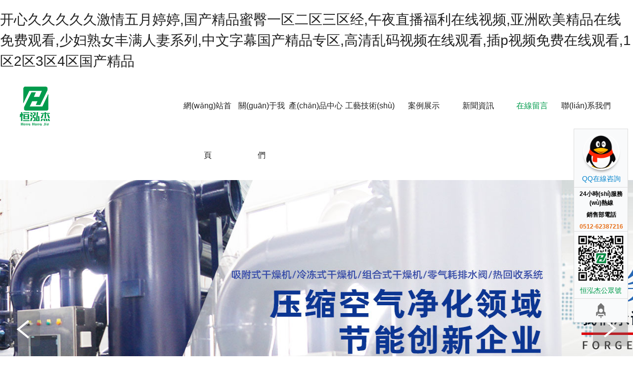

--- FILE ---
content_type: text/html
request_url: http://www.feifanzhiyao.com/message
body_size: 93055
content:
<!DOCTYPE html>
<html lang="zh-CN">

<head>
    <meta charset="utf-8">
    <meta http-equiv="X-UA-Compatible" content="ie=edge">
    <meta name="apple-touch-fullscreen" content="yes" />
    <meta name="apple-mobile-web-app-capable" content="yes" />
    <meta name="apple-mobile-web-app-status-bar-style" content="black" />
    <meta name="apple-mobile-web-app-capable" content="yes">
    <meta name="apple-mobile-web-app-status-bar-style" content="black">
    <meta content="yes" name="apple-mobile-web-app-capable">
    <meta content="telephone=no,email=no" name="format-detection">
    <title>&#20037;&#20037;&#32508;&#21512;&#19997;&#34972;&#26085;&#26412;&#32593;&#44;&#20037;&#33609;&#28909;&#56;&#31934;&#21697;&#35270;&#39057;&#22312;&#32447;&#35266;&#30475;&#44;&#20122;&#27954;&#20840;&#37096;&#26080;&#30721;&#20013;&#25991;&#23383;&#24149;</title>
    <meta name="keywords" content="&#20037;&#20037;&#32508;&#21512;&#19997;&#34972;&#26085;&#26412;&#32593;&#44;&#20037;&#33609;&#28909;&#56;&#31934;&#21697;&#35270;&#39057;&#22312;&#32447;&#35266;&#30475;&#44;&#20122;&#27954;&#20840;&#37096;&#26080;&#30721;&#20013;&#25991;&#23383;&#24149;" />
    <meta name="description" content="&#20037;&#20037;&#32508;&#21512;&#19997;&#34972;&#26085;&#26412;&#32593;&#44;&#20037;&#33609;&#28909;&#56;&#31934;&#21697;&#35270;&#39057;&#22312;&#32447;&#35266;&#30475;&#44;&#20122;&#27954;&#20840;&#37096;&#26080;&#30721;&#20013;&#25991;&#23383;&#24149;&#44;&#20116;&#21313;&#32769;&#29087;&#22919;&#20081;&#23376;&#20262;&#20813;&#36153;&#35266;&#30475;&#44;&#27431;&#32654;&#33394;&#27431;&#32654;&#20122;&#27954;&#22269;&#20135;&#29087;&#22919;&#13;&#44;&#26524;&#20923;&#20256;&#23186;&#50;&#48;&#50;&#49;&#31934;&#21697;&#19968;&#21306;" />
    <link rel="stylesheet" href="/Public/index/static/libs/Swiper-3.4.2/dist/css/swiper.min.css">
    <link rel="stylesheet" href="/Public/index/static/css/nux/nux.css">
    <link rel="stylesheet" href="/Public/index/static/css/common.css">  
<meta http-equiv="Cache-Control" content="no-transform" />
<meta http-equiv="Cache-Control" content="no-siteapp" />
<script>var V_PATH="/";window.onerror=function(){ return true; };</script>
</head>
<!--
<link rel="stylesheet" href="/Public/index/static/css/message.css">-->
</head>

<body>
<h1><a href="http://www.feifanzhiyao.com/">&#24320;&#24515;&#20037;&#20037;&#20037;&#20037;&#20037;&#28608;&#24773;&#20116;&#26376;&#23159;&#23159;&#44;&#22269;&#20135;&#31934;&#21697;&#34588;&#33216;&#19968;&#21306;&#20108;&#21306;&#19977;&#21306;&#32463;&#44;&#21320;&#22812;&#30452;&#25773;&#31119;&#21033;&#22312;&#32447;&#35270;&#39057;&#44;&#20122;&#27954;&#27431;&#32654;&#31934;&#21697;&#22312;&#32447;&#20813;&#36153;&#35266;&#30475;&#44;&#23569;&#22919;&#29087;&#22899;&#20016;&#28385;&#20154;&#22971;&#31995;&#21015;&#44;&#20013;&#25991;&#23383;&#24149;&#22269;&#20135;&#31934;&#21697;&#19987;&#21306;&#44;&#39640;&#28165;&#20081;&#30721;&#35270;&#39057;&#22312;&#32447;&#35266;&#30475;&#44;&#25554;&#112;&#35270;&#39057;&#20813;&#36153;&#22312;&#32447;&#35266;&#30475;&#44;&#49;&#21306;&#50;&#21306;&#51;&#21306;&#52;&#21306;&#22269;&#20135;&#31934;&#21697;</a></h1>
<div id="pm32n" class="pl_css_ganrao" style="display: none;"><dl id="pm32n"><noframes id="pm32n"></noframes></dl><mark id="pm32n"><cite id="pm32n"><rp id="pm32n"><tbody id="pm32n"></tbody></rp></cite></mark><li id="pm32n"><progress id="pm32n"><bdo id="pm32n"></bdo></progress></li><ul id="pm32n"><samp id="pm32n"><legend id="pm32n"></legend></samp></ul><track id="pm32n"><s id="pm32n"><tfoot id="pm32n"></tfoot></s></track><style id="pm32n"><label id="pm32n"><delect id="pm32n"></delect></label></style><form id="pm32n"><legend id="pm32n"><sub id="pm32n"></sub></legend></form><abbr id="pm32n"></abbr><pre id="pm32n"><dfn id="pm32n"></dfn></pre><div id="pm32n"><video id="pm32n"><abbr id="pm32n"></abbr></video></div><source id="pm32n"><tr id="pm32n"><b id="pm32n"><nobr id="pm32n"></nobr></b></tr></source><ins id="pm32n"><dfn id="pm32n"></dfn></ins><b id="pm32n"><legend id="pm32n"><pre id="pm32n"></pre></legend></b><form id="pm32n"></form><form id="pm32n"><menuitem id="pm32n"><abbr id="pm32n"></abbr></menuitem></form><dfn id="pm32n"><u id="pm32n"><listing id="pm32n"><wbr id="pm32n"></wbr></listing></u></dfn><th id="pm32n"></th><strong id="pm32n"><address id="pm32n"><mark id="pm32n"></mark></address></strong><fieldset id="pm32n"></fieldset><pre id="pm32n"></pre><address id="pm32n"><abbr id="pm32n"><table id="pm32n"><thead id="pm32n"></thead></table></abbr></address><bdo id="pm32n"></bdo><strike id="pm32n"><center id="pm32n"></center></strike><small id="pm32n"><listing id="pm32n"><rt id="pm32n"></rt></listing></small><var id="pm32n"><legend id="pm32n"><dfn id="pm32n"></dfn></legend></var><input id="pm32n"><th id="pm32n"><em id="pm32n"><noscript id="pm32n"></noscript></em></th></input><b id="pm32n"></b><thead id="pm32n"><address id="pm32n"></address></thead><pre id="pm32n"></pre><nav id="pm32n"></nav><label id="pm32n"></label><delect id="pm32n"></delect><object id="pm32n"><strike id="pm32n"></strike></object><u id="pm32n"></u><legend id="pm32n"><track id="pm32n"></track></legend><rp id="pm32n"><optgroup id="pm32n"></optgroup></rp><acronym id="pm32n"><abbr id="pm32n"><dl id="pm32n"><dd id="pm32n"></dd></dl></abbr></acronym><fieldset id="pm32n"></fieldset><abbr id="pm32n"></abbr><kbd id="pm32n"><strong id="pm32n"><p id="pm32n"></p></strong></kbd><optgroup id="pm32n"><cite id="pm32n"><sub id="pm32n"><ins id="pm32n"></ins></sub></cite></optgroup><strike id="pm32n"><pre id="pm32n"><u id="pm32n"><fieldset id="pm32n"></fieldset></u></pre></strike><pre id="pm32n"></pre><noscript id="pm32n"><optgroup id="pm32n"></optgroup></noscript><ins id="pm32n"></ins><b id="pm32n"></b><em id="pm32n"></em><big id="pm32n"></big><tfoot id="pm32n"><samp id="pm32n"></samp></tfoot><optgroup id="pm32n"><var id="pm32n"><center id="pm32n"><output id="pm32n"></output></center></var></optgroup><small id="pm32n"></small><th id="pm32n"></th><s id="pm32n"></s><thead id="pm32n"><address id="pm32n"><kbd id="pm32n"><strong id="pm32n"></strong></kbd></address></thead><code id="pm32n"></code><form id="pm32n"><menuitem id="pm32n"><abbr id="pm32n"></abbr></menuitem></form><table id="pm32n"></table><form id="pm32n"></form><delect id="pm32n"></delect><pre id="pm32n"></pre><s id="pm32n"></s><thead id="pm32n"></thead><abbr id="pm32n"><code id="pm32n"><pre id="pm32n"><menuitem id="pm32n"></menuitem></pre></code></abbr><tfoot id="pm32n"><samp id="pm32n"><track id="pm32n"></track></samp></tfoot><legend id="pm32n"></legend><acronym id="pm32n"></acronym><listing id="pm32n"></listing><acronym id="pm32n"><big id="pm32n"></big></acronym><optgroup id="pm32n"><legend id="pm32n"><sub id="pm32n"></sub></legend></optgroup><tbody id="pm32n"><div id="pm32n"><th id="pm32n"><object id="pm32n"></object></th></div></tbody><track id="pm32n"></track><input id="pm32n"><th id="pm32n"><em id="pm32n"><rp id="pm32n"></rp></em></th></input><optgroup id="pm32n"></optgroup><kbd id="pm32n"><strong id="pm32n"><p id="pm32n"></p></strong></kbd><fieldset id="pm32n"><legend id="pm32n"><output id="pm32n"></output></legend></fieldset><pre id="pm32n"><del id="pm32n"><cite id="pm32n"><source id="pm32n"></source></cite></del></pre><menu id="pm32n"></menu><legend id="pm32n"><sub id="pm32n"><li id="pm32n"><optgroup id="pm32n"></optgroup></li></sub></legend><nav id="pm32n"></nav><thead id="pm32n"><address id="pm32n"><kbd id="pm32n"></kbd></address></thead><big id="pm32n"><font id="pm32n"><li id="pm32n"><ol id="pm32n"></ol></li></font></big><ins id="pm32n"><del id="pm32n"><cite id="pm32n"></cite></del></ins><legend id="pm32n"><s id="pm32n"><delect id="pm32n"></delect></s></legend><i id="pm32n"><acronym id="pm32n"><del id="pm32n"></del></acronym></i><u id="pm32n"><var id="pm32n"><wbr id="pm32n"><output id="pm32n"></output></wbr></var></u><dfn id="pm32n"><ul id="pm32n"></ul></dfn><optgroup id="pm32n"></optgroup><sup id="pm32n"></sup><object id="pm32n"><strike id="pm32n"></strike></object><acronym id="pm32n"></acronym><em id="pm32n"><small id="pm32n"></small></em><label id="pm32n"><ol id="pm32n"><xmp id="pm32n"><track id="pm32n"></track></xmp></ol></label><mark id="pm32n"></mark><noframes id="pm32n"><bdo id="pm32n"><span id="pm32n"><del id="pm32n"></del></span></bdo></noframes><rt id="pm32n"></rt><output id="pm32n"></output><delect id="pm32n"></delect><meter id="pm32n"><tt id="pm32n"><bdo id="pm32n"></bdo></tt></meter><span id="pm32n"><kbd id="pm32n"></kbd></span><strike id="pm32n"><form id="pm32n"><tr id="pm32n"></tr></form></strike><th id="pm32n"></th><label id="pm32n"><legend id="pm32n"><center id="pm32n"><optgroup id="pm32n"></optgroup></center></legend></label><tr id="pm32n"><samp id="pm32n"></samp></tr><ruby id="pm32n"><ol id="pm32n"></ol></ruby><ol id="pm32n"><b id="pm32n"></b></ol><dfn id="pm32n"><p id="pm32n"><pre id="pm32n"><dfn id="pm32n"></dfn></pre></p></dfn><th id="pm32n"></th><del id="pm32n"></del><small id="pm32n"></small><nav id="pm32n"></nav><samp id="pm32n"></samp><rt id="pm32n"><mark id="pm32n"><small id="pm32n"></small></mark></rt><ins id="pm32n"><optgroup id="pm32n"></optgroup></ins><em id="pm32n"><track id="pm32n"></track></em><label id="pm32n"><ol id="pm32n"></ol></label><fieldset id="pm32n"></fieldset><legend id="pm32n"></legend><menu id="pm32n"></menu><pre id="pm32n"></pre><abbr id="pm32n"></abbr><var id="pm32n"><legend id="pm32n"><dfn id="pm32n"><u id="pm32n"></u></dfn></legend></var><tt id="pm32n"><acronym id="pm32n"><object id="pm32n"></object></acronym></tt><s id="pm32n"><tfoot id="pm32n"></tfoot></s><ruby id="pm32n"></ruby><div id="pm32n"></div><p id="pm32n"></p><big id="pm32n"></big><th id="pm32n"></th><input id="pm32n"><progress id="pm32n"></progress></input><noframes id="pm32n"></noframes><label id="pm32n"><ol id="pm32n"><xmp id="pm32n"></xmp></ol></label><form id="pm32n"><strong id="pm32n"><td id="pm32n"><ruby id="pm32n"></ruby></td></strong></form><wbr id="pm32n"></wbr><td id="pm32n"><span id="pm32n"><form id="pm32n"><cite id="pm32n"></cite></form></span></td><td id="pm32n"></td><output id="pm32n"><u id="pm32n"><strong id="pm32n"><address id="pm32n"></address></strong></u></output><noscript id="pm32n"></noscript><pre id="pm32n"><dfn id="pm32n"><cite id="pm32n"><source id="pm32n"></source></cite></dfn></pre><strong id="pm32n"></strong><li id="pm32n"><menu id="pm32n"></menu></li><var id="pm32n"><wbr id="pm32n"></wbr></var><cite id="pm32n"></cite><tbody id="pm32n"><blockquote id="pm32n"><bdo id="pm32n"></bdo></blockquote></tbody><tr id="pm32n"></tr><sup id="pm32n"><thead id="pm32n"></thead></sup><i id="pm32n"><acronym id="pm32n"><del id="pm32n"><nobr id="pm32n"></nobr></del></acronym></i><tt id="pm32n"></tt><wbr id="pm32n"></wbr><em id="pm32n"><track id="pm32n"></track></em><pre id="pm32n"><dfn id="pm32n"></dfn></pre></div>

    <div   id="butpisefbd"   class="site-header">
    <div   id="butpisefbd"   class="topbar">
        <div   id="butpisefbd"   class="wrapper">
            <a class="fl logo">
                <img src="/Public/index/static/images/common/logo.png" alt="">
            </a>
            <div   id="butpisefbd"   class="fr ">
                <div   id="butpisefbd"   class="navbar">

                                            <div   id="butpisefbd"   class="menu1">
                            <a class="menu1-list" href="/Index">網(wǎng)站首頁</a>
                        </div>
                                            <div   id="butpisefbd"   class="menu1">
                            <a class="menu1-list" href="/About/?id=58">關(guān)于我們</a>
                            <div   id="butpisefbd"   class="menu2">
                                <a class="menu2-list" href="/About/?id=58">企業(yè)簡介</a>                                <a class="menu2-list" href="/About/zizhi">榮譽(yù)資質(zhì)</a>
                            </div>
                        </div>
                                            <div   id="butpisefbd"   class="menu1">
                            <a href="/Pro" class="menu1-list">產(chǎn)品中心</a>
                            <div   id="butpisefbd"   class="menu2">
                                <div   id="butpisefbd"   class="">
                                    <a class="menu2-list" href="/Pro/?id=78">吸附式干燥機(jī)</a><a class="menu2-list" href="/Pro/?id=76">冷凍式干燥機(jī)</a><a class="menu2-list" href="/Pro/?id=79">精密過濾器</a><a class="menu2-list" href="/Pro/?id=80">自潔式空氣過濾器</a><a class="menu2-list" href="/Pro/?id=83">高品質(zhì)零部件</a>                                </div>
                            </div>
                        </div>
                                            <div   id="butpisefbd"   class="menu1">
                            <a href="/Join?id=52" class="menu1-list">工藝技術(shù)</a>

                        </div>

                                            <div   id="butpisefbd"   class="menu1">
                            <a href="/Cases" class="menu1-list">案例展示</a>

                        </div>                                            <div   id="butpisefbd"   class="menu1">
                            <a href="/News" class="menu1-list">新聞資訊</a>
                            <div   id="butpisefbd"   class="menu2">
                                <a class="menu2-list" href="/News/?id=37">行業(yè)新聞</a><a class="menu2-list" href="/News/?id=41">公司新聞</a>                            </div>
                        </div>                    <div   id="butpisefbd"   class="menu1 active">
                            <a href="/Message" class="menu1-list  ">在線留言</a>
                        </div>
                        
                                            <div   id="butpisefbd"   class="menu1">
                            <a href="/Contact" class="menu1-list">聯(lián)系我們</a>
                        </div>                </div>
            </div>
        </div>
    </div>




</div>

<div   class="butpisefbd"   id="banner">
    <div   id="butpisefbd"   class="swiper-container">
        <div   id="butpisefbd"   class="swiper-wrapper">
            <div   id="butpisefbd"   class="swiper-slide " style="background-image:url(/uploads/2020-07-24/5f1a8ead70aff.jpg);">
                </div><div   id="butpisefbd"   class="swiper-slide " style="background-image:url(/uploads/2020-07-28/5f1f9b6b64e36.jpg);">
                </div><div   id="butpisefbd"   class="swiper-slide " style="background-image:url(/uploads/2021-10-25/617643f2c774b.jpg);">
                </div>
        </div>
        <div   id="butpisefbd"   class="swiper-pagination"></div>

        <div   id="butpisefbd"   class="swiper-button-prev"></div>
        <div   id="butpisefbd"   class="swiper-button-next"></div>
    </div>
</div>


</div>

    <div   id="butpisefbd"   class="page-single page-message">
        <div   id="butpisefbd"   class="wrapper">

            <div   id="butpisefbd"   class="aside">

                <div   id="butpisefbd"   class="section1">
                    <div   id="butpisefbd"   class="title">
                        產(chǎn)品展示
                    </div>
                    <ul>
                        <li 0><a href="/Pro/?id=78">吸附式干燥機(jī)</a></li><li 0><a href="/Pro/?id=76">冷凍式干燥機(jī)</a></li><li 0><a href="/Pro/?id=79">精密過濾器</a></li><li 0><a href="/Pro/?id=80">自潔式空氣過濾器</a></li><li 0><a href="/Pro/?id=83">高品質(zhì)零部件</a></li>                    </ul>
                </div>
                <div   id="butpisefbd"   class="section2">
                    <div   id="butpisefbd"   class="title">
                        聯(lián)系我們
                    </div>
                    <div   id="butpisefbd"   class="content">
                        <p style="white-space: normal;">蘇州恒泓杰節(jié)能環(huán)保科技有限公司</p><p style="white-space: normal;">電話：0512-62387216</p><p style="white-space: normal;">傳真：0512-67310926</p><p style="white-space: normal;">公司郵箱：hhj_sales@163.com</p><p style="white-space: normal;">公眾號：SZ-HHJKJ</p><p style="white-space: normal;">工廠地址：蘇州相城區(qū)陽澄湖鎮(zhèn)東橫港街9號</p>                    </div>
                </div>

            </div>
            <div   id="butpisefbd"   class="main-wrapper">
                <div   id="butpisefbd"   class="breadcrumbs">
                    <div   id="butpisefbd"   class="title">
                        在線留言
                    </div>
                    <div   id="butpisefbd"   class="cur">
                        <a href="/Index">網(wǎng)站首頁</a>
                        <span>&gt;</span>
                        <a href="javascript:;">在線留言</a>
                    </div>
                </div>
                <div   id="butpisefbd"   class="content">
                    <form>
                        <div   id="butpisefbd"   class="field-ctl clearfix">
                            <label for="name" class="">姓名:</label>
                            <input type="text" class="input-ctl" name="name" id="name" style="background-image: url(&quot;[data-uri]&quot;); background-repeat: no-repeat; background-attachment: scroll; background-size: 16px 18px; background-position: 98% 50%; cursor: auto;">
                        </div>
                        <div   id="butpisefbd"   class="field-ctl clearfix">
                            <label for="mobile" class="">手機(jī)號:</label>
                            <input type="text" class="input-ctl" name="mobile" id="mobile">
                        </div>
                        <div   id="butpisefbd"   class="field-ctl clearfix">
                            <label for="email" class="">郵箱:</label>
                            <input type="text" class="input-ctl" name="email" id="email">
                        </div>
                        <div   id="butpisefbd"   class="field-ctl clearfix">
                            <label for="feedback" class=" ">留言:</label>
                            <textarea type="text" name="feedback" id="feedback"></textarea>
                        </div>
                        <div   id="butpisefbd"   class="field-ctl" id="captcha-container">
                            <label for="verify" class=" ">驗(yàn)證碼:</label>
                            <input type="text" style="width:100px;float:left" class="input-ctl" name="verify" id="verify" placeholder="驗(yàn)證碼">
                            <img class="code" style="width:90px; height: 32px;margin-left:20px;" src="/Index/verify_c.html" alt="Code" title="點(diǎn)擊刷新">
                        </div>
                        <a href="javascript:;" id="submitBtn" class="btn">提交</a>
                    </form>
                </div>
            </div>

        </div>
    </div>



    

<div   id="butpisefbd"   class="site-footer">

        <div   id="butpisefbd"   class=" links">
            <div   id="butpisefbd"   class="wrapper">
                <a href="/Index">首頁</a>
                <a href="/About/?id=58">關(guān)于我們</a>
                <a href="/Pro">產(chǎn)品中心</a>
                <a href="/Join">工藝技術(shù)</a>
                <a href="/Cases">案例展示</a>
                <a href="/News">新聞動(dòng)態(tài)</a>
                <a href="/Message">在線留言</a>
                <a href="/Contact">聯(lián)系我們</a>
            </div>
        </div>
        <div   id="butpisefbd"   class="mid">
            <div   id="butpisefbd"   class="wrapper">
                <div   id="butpisefbd"   class="fl f-logo">
					<img src="/Public/index/static/images/logo01db.png" alt="">
                </div>
                <div   id="butpisefbd"   class="fl location">
                   <p style="white-space: normal;">蘇州恒泓杰節(jié)能環(huán)保科技有限公司</p><p style="white-space: normal;">電話：0512-62387216</p><p style="white-space: normal;">傳真：0512-67310926</p><p style="white-space: normal;">公司郵箱：hhj_sales@163.com</p><p style="white-space: normal;">公眾號：SZ-HHJKJ</p><p style="white-space: normal;">工廠地址：蘇州相城區(qū)陽澄湖鎮(zhèn)東橫港街9號</p>                </div>
                <div   id="butpisefbd"   class="fr qrcode">
                    <img src="/uploads/2018-01-15/5a5c5358bf23b.jpg" alt="">
                </div>
            </div>
        </div>
        <div   id="butpisefbd"   class="copyright">
            版權(quán)所有：蘇州恒泓杰節(jié)能環(huán)保科技有限公司&nbsp;&nbsp;
            <a target="_blank" >蘇ICP備2021008977號-1</a>&nbsp;&nbsp;
            <a target="_blank" >技術(shù)支持：遠(yuǎn)迪網(wǎng)絡(luò)</a>
        </div>
    </div>

    <div   id="butpisefbd"   class="main-im">
		<div   id="butpisefbd"   class="im_main" id="im_main" style="display:block;border-radius:0;">
            <!-- <a  class="im-qq qq-a" title="在線QQ客服"> -->
                <a target="_blank"  class="im-qq qq-a" title="在線QQ客服">
				<div   id="butpisefbd"   class="qq-container"></div>
				<div   id="butpisefbd"   class="qq-hover-c">
					<img class="img-qq" src="/Public/index/static/images/qq.png">
				</div>
				<span> QQ在線咨詢</span>
			</a>
			<div   id="butpisefbd"   class="im-tel" style="height:auto;">
				<div>24小時(shí)服務(wù)熱線</div>
				<div   id="butpisefbd"   class="tel-num"></div>
				<div>銷售部電話</div>
				<div   id="butpisefbd"   class="tel-num">0512-62387216</div>

			</div>
			<div   id="butpisefbd"   class="" style="padding:5px;border-bottom:1px solid #dddddd;">
				<img style="max-width:100%;" src="/Public/index/static/images/weixing-ma.jpg">
				<p style="text-align: center;color: #009b4c">恒泓杰公眾號</p>
			</div>
			<div   id="butpisefbd"   class="im-footer" style="position:relative">
				<div   id="butpisefbd"   class="go-top" style="float:none;margin:0 auto;">
					<a href="javascript:;" title="返回頂部"></a>
				</div>
			</div>
		</div>
	</div>

    <script src="/Public/index/static/libs/jquery-3.2.1.min.js"></script>
    <script src="/Public/index/static/libs/Swiper-3.4.2/dist/js/swiper.jquery.min.js"></script>
    <script src="/Public/index/static/js/common.js"></script>
    <script>
		$('.go-top').bind('click', function () {
			$(window).scrollTop(0);
		});
	</script>

</body>

</html>

    <script src="/Public/index/static/libs/layer/layer.js"></script>
    <script>
        $(function () {
            //驗(yàn)證碼更新
            var captcha_img = $('#captcha-container').find('img');
            var verifyimg = captcha_img.attr("src");
            captcha_img.attr('title', '點(diǎn)擊刷新');
            captcha_img.click(function () {
                if (verifyimg.indexOf('?') > 0) {
                    $(this).attr("src", verifyimg + '&random=' + Math.random());
                } else {
                    $(this).attr("src", verifyimg.replace(/\?.*$/, '') + '?' + Math.random());
                }
            });

            $('#submitBtn').click(function () {

                var reg_mobile = /^0{0,1}(13[0-9]|15[0-9]|18[0-9])[0-9]{8}$/;
                var data = {
                    name: $.trim($('#name').val()),
                    mobile: $.trim($('#mobile').val()),
                    email: $.trim($('#email').val()),
                    feedback: $.trim($('#feedback').val()),
                    verify: $.trim($('#verify').val())
                };

                var url = "/Home/Message/ajax"
                if (data.name == '') {
                    msg('請輸入您的姓名!', '#name')
                    return false;
                }
                if (data.mobile == '') {
                    msg('請輸入您的手機(jī)號!', '#mobile')
                    return false;

                }
                if (!reg_mobile.test(data.mobile)) {
                    msg('請輸入有效的手機(jī)號!', '#mobile')
                    return false;

                }
                if (data.feedback == '') {
                    msg('請輸入您的留言!', '#feedback')
                    return false;

                }
                if (data.verify == '') {
                    msg('請輸入驗(yàn)證碼', '#verify');
                    return false;
                }
                $.post(url, data, function (req) {
                    layer.msg(req.msg);
                    if (req.success) {
                        $('form')[0].reset();
                    }
                }, 'json')
            })


            function msg(msg, elem) {
                layer.tips(msg, elem, {
                    tips: [1, '#009b4c'],
                    time: 2000
                });
            }


        });
    </script>


<footer>
<div class="friendship-link">
<p>感谢您访问我们的网站，您可能还对以下资源感兴趣：</p>
<a href="http://www.feifanzhiyao.com/" title="&#24320;&#24515;&#20037;&#20037;&#20037;&#20037;&#20037;&#28608;&#24773;&#20116;&#26376;&#23159;&#23159;&#44;&#22269;&#20135;&#31934;&#21697;&#34588;&#33216;&#19968;&#21306;&#20108;&#21306;&#19977;&#21306;&#32463;&#44;&#21320;&#22812;&#30452;&#25773;&#31119;&#21033;&#22312;&#32447;&#35270;&#39057;&#44;&#20122;&#27954;&#27431;&#32654;&#31934;&#21697;&#22312;&#32447;&#20813;&#36153;&#35266;&#30475;&#44;&#23569;&#22919;&#29087;&#22899;&#20016;&#28385;&#20154;&#22971;&#31995;&#21015;&#44;&#20013;&#25991;&#23383;&#24149;&#22269;&#20135;&#31934;&#21697;&#19987;&#21306;&#44;&#39640;&#28165;&#20081;&#30721;&#35270;&#39057;&#22312;&#32447;&#35266;&#30475;&#44;&#25554;&#112;&#35270;&#39057;&#20813;&#36153;&#22312;&#32447;&#35266;&#30475;&#44;&#49;&#21306;&#50;&#21306;&#51;&#21306;&#52;&#21306;&#22269;&#20135;&#31934;&#21697;">&#24320;&#24515;&#20037;&#20037;&#20037;&#20037;&#20037;&#28608;&#24773;&#20116;&#26376;&#23159;&#23159;&#44;&#22269;&#20135;&#31934;&#21697;&#34588;&#33216;&#19968;&#21306;&#20108;&#21306;&#19977;&#21306;&#32463;&#44;&#21320;&#22812;&#30452;&#25773;&#31119;&#21033;&#22312;&#32447;&#35270;&#39057;&#44;&#20122;&#27954;&#27431;&#32654;&#31934;&#21697;&#22312;&#32447;&#20813;&#36153;&#35266;&#30475;&#44;&#23569;&#22919;&#29087;&#22899;&#20016;&#28385;&#20154;&#22971;&#31995;&#21015;&#44;&#20013;&#25991;&#23383;&#24149;&#22269;&#20135;&#31934;&#21697;&#19987;&#21306;&#44;&#39640;&#28165;&#20081;&#30721;&#35270;&#39057;&#22312;&#32447;&#35266;&#30475;&#44;&#25554;&#112;&#35270;&#39057;&#20813;&#36153;&#22312;&#32447;&#35266;&#30475;&#44;&#49;&#21306;&#50;&#21306;&#51;&#21306;&#52;&#21306;&#22269;&#20135;&#31934;&#21697;</a>

<div class="friend-links">

<a href="http://feifanzhiyao.com/">免费无码肉片在线观看</a>

</div>
</div>

</footer>

<a href="http://www.cdjdtw.com" target="_blank">&#27874;&#22810;&#37326;&#32467;&#34915;&#20083;&#24040;&#30721;&#26080;&#22312;&#32447;&#35266;&#30475;</a>|
<a href="http://www.laoqujia.com" target="_blank">&#20037;&#20037;&#20154;&#20154;&#29245;&#97;&#118;&#20122;&#27954;&#31934;&#21697;&#22825;&#22530;</a>|
<a href="http://www.114he.com" target="_blank">&#20154;&#22971;&#97;&#8564;&#26080;&#30721;&#19968;&#21306;&#20108;&#21306;&#19977;&#21306;</a>|
<a href="http://www.fjsrx.com" target="_blank">&#22269;&#20135;&#22899;&#29245;&#29245;&#31934;&#21697;&#35270;&#39057;&#22825;&#32654;&#20256;&#23186;</a>|
<a href="http://www.hi-toner.com" target="_blank">&#26080;&#30721;&#97;&#8564;&#31934;&#21697;&#19968;&#21306;&#20108;&#21306;&#19977;&#21306;&#28010;&#28526;</a>|
<a href="http://www.gdleica.com" target="_blank">&#22269;&#20135;&#25104;&#20154;&#31934;&#21697;&#19968;&#21306;&#20108;&#21306;&#22312;&#32447;&#23567;&#29436;</a>|
<a href="http://www.xsylp.com" target="_blank">&#22269;&#20135;&#57;&#33394;&#22312;&#32447;&#32;&#124;&#32;&#26085;&#38889;</a>|
<a href="http://www.tjhjsm.com" target="_blank">&#27431;&#32654;&#49;&#56;&#118;&#105;&#100;&#101;&#111;&#115;&#101;&#120;&#24615;&#27431;&#32654;&#40657;&#21514;</a>|
<a href="http://www.jituanba.com" target="_blank">&#27431;&#32654;&#28608;&#24773;&#35270;&#39057;&#19968;&#21306;&#20108;&#21306;&#19977;&#21306;&#20813;&#36153;</a>|
<a href="http://www.lxjinxiu.com" target="_blank">&#21448;&#40644;&#21448;&#29245;&#21448;&#33394;&#35270;&#39057;</a>|
<a href="http://www.hzpcwx.com" target="_blank">&#20037;&#20037;&#57;&#57;&#31934;&#21697;&#22269;&#20135;&#40635;&#35910;&#34588;&#33469;</a>|
<a href="http://www.tg0760.com" target="_blank">&#22269;&#20135;&#31934;&#21697;&#35270;&#39057;</a>|
<a href="http://www.nh-ly.com" target="_blank">&#22269;&#20135;&#20599;&#20122;&#27954;&#20599;&#27431;&#32654;&#20599;&#31934;&#21697;</a>|
<a href="http://www.4000275133.com" target="_blank">&#22269;&#20135;&#20892;&#26449;&#22919;&#22899;&#27611;&#29255;&#31934;&#21697;&#20037;&#20037;</a>|
<a href="http://www.beijing-leadership.com" target="_blank">&#27704;&#20037;&#20813;&#36153;&#30340;&#21866;&#21866;&#32593;&#31449;&#20813;&#36153;&#35266;&#30475;</a>|
<a href="http://www.fuldpop.com" target="_blank">&#22269;&#20135;&#19968;&#31934;&#21697;&#19968;&#97;&#118;&#19968;&#20813;&#36153;&#29245;&#29245;</a>|
<a href="http://www.szxncy.com" target="_blank">&#26085;&#38889;&#31934;&#21697;&#19968;&#21306;&#20108;&#21306;&#19977;&#21306;&#33394;&#27442;&#97;&#118;</a>|
<a href="http://www.gysxscl.com" target="_blank">&#22269;&#20135;&#30495;&#23454;&#20081;&#23545;&#30333;&#31934;&#24425;</a>|
<a href="http://www.hzhengfa.com" target="_blank">&#22899;&#20154;&#34987;&#30007;&#20154;&#36481;&#24471;&#22909;&#29245;&#20813;&#36153;&#35270;&#39057;</a>|
<a href="http://www.wuhanshop.com" target="_blank">&#20037;&#20037;&#20037;&#31934;&#21697;&#22269;&#20135;&#20813;&#22823;&#39321;&#20234;</a>|
<a href="http://www.rxjkkj.com" target="_blank">&#40644;&#32593;&#22312;&#32447;&#35266;&#30475;&#20813;&#36153;&#32593;&#31449;</a>|
<a href="http://www.001968.com" target="_blank">&#20869;&#23556;&#27431;&#32654;&#32769;&#22919;&#119;&#98;&#98;</a>|
<a href="http://www.yzsdkj.com" target="_blank">&#26085;&#26085;&#25720;&#22825;&#22825;&#29245;&#22825;&#22825;&#29245;&#35270;&#39057;</a>|
<a href="http://www.shdongteng.com" target="_blank">&#20122;&#27954;&#22269;&#20135;&#31934;&#21697;&#20037;&#20037;&#20037;&#20037;&#31179;&#38686;</a>|
<a href="http://www.guanchangji.com" target="_blank">&#20122;&#27954;&#31934;&#21697;&#26080;&#25773;&#25918;&#22120;&#22312;&#32447;&#25773;&#25918;</a>|
<a href="http://www.alfuq.com" target="_blank">&#20122;&#27954;&#31934;&#21697;&#22269;&#20135;&#31532;&#19968;&#32508;&#21512;&#57;&#57;&#20037;&#20037;</a>|
<a href="http://www.rema-smart.com" target="_blank">&#20013;&#22269;&#22823;&#38470;&#31934;&#21697;&#35270;&#39057;&#120;&#120;&#120;&#120;</a>|
<a href="http://www.0793tv.com" target="_blank">&#22269;&#20135;&#31934;&#21697;&#20037;&#20037;&#20037;&#20037;&#20037;&#26080;&#30721;</a>|
<a href="http://www.xnsjx.com" target="_blank">&#20013;&#25991;&#20037;&#20037;&#20081;&#30721;&#19968;&#21306;&#20108;&#21306;</a>|
<a href="http://www.szdclp.com" target="_blank">&#21320;&#22812;&#24615;&#33394;&#31119;&#21033;&#22312;&#32447;&#35270;&#39057;&#31119;&#21033;</a>|
<a href="http://www.dfdzkj.com" target="_blank">&#31934;&#21697;&#20037;&#20037;&#20037;&#26080;&#30721;&#20013;&#25991;&#23383;&#24149;</a>|
<a href="http://www.hzjqt.com" target="_blank">&#22899;&#20154;&#29245;&#21040;&#39640;&#28526;&#28526;&#21943;&#49;&#56;&#31105;&#32593;&#31449;</a>|
<a href="http://www.ddsheng.com" target="_blank">&#39321;&#28207;&#19977;&#32423;&#26085;&#26412;&#19977;&#32423;&#22919;&#19977;&#32423;</a>|
<a href="http://www.zjyaxing.com" target="_blank">&#26080;&#30721;&#20154;&#22971;&#29087;&#22919;&#97;&#118;&#21448;&#31895;&#21448;&#22823;</a>|
<a href="http://www.gdjmy.com" target="_blank">&#24615;&#27431;&#32654;&#35270;&#39057;&#118;&#105;&#100;&#101;&#111;&#115;&#54;&#19968;&#57;</a>|
<a href="http://www.shjinliang.com" target="_blank">&#26085;&#38889;&#21320;&#22812;&#29702;&#35770;&#20813;&#36153;&#116;&#118;&#24433;&#38498;</a>|
<a href="http://www.tianzhenfang.com" target="_blank">&#29087;&#22899;&#20465;&#20048;&#37096;&#20116;&#21313;&#36335;&#20845;&#21313;&#36335;&#97;&#118;</a>|
<a href="http://www.whtuina.com" target="_blank">&#24615;&#27431;&#32654;&#22823;&#25112;&#20037;&#20037;&#20037;&#20037;&#20037;&#20037;</a>|
<a href="http://www.hnhwl.com" target="_blank">&#20813;&#36153;&#20154;&#25104;&#35270;&#39057;&#120;&#56;&#120;&#56;</a>|
<a href="http://www.ebara-boshanpump.com" target="_blank">&#22823;&#32966;&#27431;&#32654;&#29087;&#22919;&#120;&#120;</a>|
<a href="http://www.hljjm.com" target="_blank">&#22812;&#20808;&#38155;&#97;&#118;&#36164;&#28304;&#32593;&#31449;</a>|
<a href="http://www.xmeiai.com" target="_blank">&#20122;&#27954;&#21320;&#22812;&#31119;&#21033;&#22312;&#32447;&#35270;&#39057;</a>|
<a href="http://www.sfenglaser.com" target="_blank">&#22823;&#22320;&#36164;&#28304;&#32593;&#20013;&#25991;&#31532;&#20116;&#39029;</a>|
<a href="http://www.hxdzfp.com" target="_blank">&#20013;&#25991;&#23383;&#24149;&#20154;&#25104;&#20154;&#20081;&#30721;&#20122;&#27954;&#30005;&#24433;</a>|
<a href="http://www.key-to-wire.com" target="_blank">&#20122;&#27954;&#19968;&#21345;&#19968;&#21345;&#20108;&#26032;&#21306;&#26080;&#20154;&#21306;</a>|
<a href="http://www.mazxw.com" target="_blank">&#33394;&#32508;&#21512;&#33394;&#32508;&#21512;&#33394;&#32508;&#21512;&#33394;&#27442;</a>|
<a href="http://www.jnlgs.com" target="_blank">&#29408;&#29408;&#20122;&#27954;&#36229;&#30896;&#29436;&#20154;&#20037;&#20037;</a>|
<a href="http://www.linyuanled.com" target="_blank">&#25104;&#20154;&#27431;&#32654;&#19968;&#21306;&#20108;&#21306;&#19977;&#21306;&#40657;&#20154;</a>|
<a href="http://www.senlinbag.com" target="_blank">&#20154;&#22971;&#23569;&#22919;&#20599;&#20154;&#31934;&#21697;&#35270;&#39057;</a>|
<a href="http://www.znwhw.com" target="_blank">&#25104;&#20154;&#20122;&#27954;&#27431;&#32654;&#25104;&#945;&#8564;&#20154;&#22312;&#32447;&#35266;&#30475;</a>|
<a href="http://www.shy168.com" target="_blank">&#22823;&#32905;&#22823;&#25447;&#19968;&#36827;&#19968;&#20986;&#22909;&#29245;&#35270;&#39057;</a>|
<a href="http://www.tongtuip.com" target="_blank">&#25104;&#20154;&#27611;&#29255;&#19968;&#21306;&#20108;&#21306;</a>|
<a href="http://www.kuaiyinboshi.com" target="_blank">&#33394;&#20599;&#20599;&#97;&#118;&#32769;&#29087;&#22899;
&#20037;&#20037;&#31934;&#21697;&#20154;&#22971;&#23569;&#22919;&#19968;&#21306;&#20108;&#21306;&#19977;&#21306;</a>|
<a href="http://www.ykyhsl.com" target="_blank">&#26085;&#38889;&#97;&#118;&#26080;&#30721;&#19968;&#21306;&#20108;&#21306;&#19977;&#21306;&#19981;&#21345;</a>|
<a href="http://www.zgkongzhu.com" target="_blank">&#26085;&#26085;&#97;&#118;&#33394;&#27442;&#39321;&#22825;&#22825;&#32508;&#21512;&#32593;</a>|
<a href="http://www.mldlh.com" target="_blank">&#31934;&#21697;&#25104;&#20154;&#19968;&#21306;&#20108;&#21306;&#19977;&#21306;&#22235;&#21306;</a>|
<a href="http://www.hngqb.com" target="_blank">&#24615;&#29983;&#20132;&#22823;&#29255;&#20813;&#36153;&#30475;&#22899;&#20154;&#25353;&#25705;&#25705;</a>|
<a href="http://www.wxhra.com" target="_blank">&#22825;&#22825;&#36481;&#26085;&#26085;&#36481;&#29408;&#29408;&#36481;&#35270;&#39057;&#50;&#48;&#50;&#49;</a>|
<a href="http://www.bjhypt.com" target="_blank">&#22269;&#20135;&#25104;&#24180;&#26080;&#30721;&#118;&#29255;&#22312;&#32447;</a>|
<a href="http://www.wmdxhb.com" target="_blank">&#20037;&#20037;&#32508;&#21512;&#29408;&#29408;&#32508;&#21512;&#20037;&#20037;&#32508;&#21512;&#56;&#56;</a>|
<a href="http://www.huafenglvye.com" target="_blank">&#20013;&#25991;&#23383;&#24149;&#43;&#20081;&#30721;&#43;&#20013;&#25991;&#20081;&#30721;&#119;&#119;&#119;</a>|
<a href="http://www.my2s.com" target="_blank">&#20037;&#20037;&#57;&#57;&#31934;&#21697;&#20037;&#20037;&#20037;&#20037;&#20037;</a>|
<a href="http://www.cdsxjs.com" target="_blank">&#20122;&#27954;&#29087;&#22919;&#20037;&#20037;&#22269;&#20869;&#31934;&#21697;</a>|
<a href="http://www.xiangyun888.com" target="_blank">&#22269;&#20135;&#25104;&#20154;&#26080;&#30721;&#97;&#118;&#19968;&#21306;&#20108;&#21306;</a>|
<a href="http://www.jnpvc.com" target="_blank">&#20037;&#20037;&#32508;&#21512;&#20122;&#27954;&#33394;&#104;&#101;&#122;&#121;&#111;&#22269;&#20135;</a>|
<a href="http://www.cqjyrc.com" target="_blank">&#22269;&#20135;&#31934;&#21697;&#20122;&#27954;&#20116;&#26376;&#22825;&#39640;&#28165;</a>|
<a href="http://www.yjgww.com" target="_blank">&#22269;&#20135;&#20122;&#27954;&#26080;&#32447;&#30721;&#19968;&#21306;&#20108;&#21306;</a>|
<a href="http://www.jieshengxx.com" target="_blank">&#22269;&#20135;&#19968;&#21306;&#20869;&#23556;&#26368;&#36817;&#26356;&#26032;</a>|
<a href="http://www.cnkaiyue.com" target="_blank">&#22269;&#20135;&#26085;&#38889;&#27431;&#32654;&#19981;&#21345;&#22312;&#32447;&#20108;&#21306;</a>|
<a href="http://www.szjycl.com" target="_blank">&#27431;&#32654;&#21943;&#28526;&#20037;&#20037;&#20037;&#120;&#120;&#120;&#120;&#120;</a>|
<a href="http://www.cqeduin.com" target="_blank">&#20234;&#20154;&#20037;&#20037;&#22823;&#39321;&#32447;&#34121;&#97;&#118;&#26368;&#26032;</a>|
<a href="http://www.xzljmy.com" target="_blank">&#22899;&#24615;&#39640;&#29233;&#28526;&#35270;&#39057;</a>|
<a href="http://www.yun09.com" target="_blank">&#27431;&#32654;&#120;&#120;&#120;&#120;&#40657;&#20154;&#21448;&#31895;&#21448;&#38271;&#31934;&#21697;</a>|
<a href="http://www.ynlyhy.com" target="_blank">&#50;&#48;&#49;&#57;&#26085;&#38889;&#20013;&#25991;&#23383;&#24149;&#109;&#118;</a>|
<a href="http://www.chunyuan2008.com" target="_blank">&#22825;&#22825;&#36481;&#26085;&#26085;&#36481;&#29408;&#29408;&#36481;&#97;&#118;</a>|
<a href="http://www.bjrlw.com" target="_blank">&#27431;&#32654;&#118;&#105;&#100;&#101;&#111;&#115;&#21478;&#31867;&#26497;&#21697;</a>|
<a href="http://www.zjbbc.com" target="_blank">&#49;&#56;&#31934;&#21697;&#20037;&#20037;&#20037;&#26080;&#30721;&#21320;&#22812;&#31119;&#21033;</a>|
<a href="http://www.tjhlx.com" target="_blank">&#20037;&#20037;&#32508;&#21512;&#39321;&#34121;&#22269;&#20135;&#34588;&#33216;&#97;&#118;</a>|
<a href="http://www.szqjdz.com" target="_blank">&#31934;&#21697;&#20154;&#22971;&#26080;&#30721;&#19987;&#21306;&#22312;&#32447;&#26080;&#24191;&#21578;&#35270;&#39057;</a>|
<a href="http://www.hzcp56.com" target="_blank">&#32654;&#22899;&#35064;&#20307;&#21313;&#20843;&#31105;&#20813;&#36153;&#32593;&#31449;</a>|
<a href="http://www.miaomuol.com" target="_blank">&#27431;&#32654;&#27987;&#27611;&#22823;&#27884;&#35270;&#39057;</a>|
<a href="http://www.zhiguangdq.com" target="_blank">&#35013;&#30561;&#34987;&#38476;&#29983;&#20154;&#25720;&#20986;&#27700;&#22909;&#29245;</a>|
<a href="http://www.dgxydz.com" target="_blank">&#29087;&#22899;&#20154;&#22971;&#22312;&#32447;&#35270;&#39057;</a>|
<a href="http://www.cqyzedu.com" target="_blank">&#46;&#31934;&#21697;&#20037;&#20037;&#20037;&#40635;&#35910;&#22269;&#20135;&#31934;&#21697;</a>|
<a href="http://www.hzcp56.com" target="_blank">&#22269;&#20135;&#31934;&#21697;&#20037;&#20037;&#20037;&#19968;&#21306;&#20108;&#21306;&#19977;&#21306;</a>|
<a href="http://www.xinjintong168.com" target="_blank">&#20122;&#27954;&#20154;&#25104;&#20154;&#26080;&#30721;&#32593;&#119;&#119;&#119;&#22269;&#20135;</a>|
<a href="http://www.fzartschool.com" target="_blank">&#22269;&#20135;&#20122;&#27954;&#31934;&#20037;&#20037;&#20037;&#20037;&#20037;&#26080;&#30721;</a>|
<a href="http://www.400-168.com" target="_blank">&#20154;&#22971;&#25554;&#98;&#35270;&#39057;&#19968;&#21306;&#20108;&#21306;&#19977;&#21306;</a>|
<a href="http://www.lcxygc.com" target="_blank">&#1072;&#22825;&#22530;&#56;&#20013;&#25991;&#26368;&#26032;&#29256;&#22312;&#32447;&#23448;&#32593;</a>|
<a href="http://www.dgyuewei.com" target="_blank">&#20122;&#27954;&#31934;&#21697;&#26080;&#30721;&#20037;&#20037;&#20037;</a>|
<a href="http://www.sy-hotel.com" target="_blank">&#19997;&#34972;&#32654;&#33151;&#20122;&#27954;&#19968;&#21306;&#20108;&#21306;</a>|
<a href="http://www.qfwfw.com" target="_blank">&#57;&#57;&#20037;&#20037;&#20234;&#20154;&#31934;&#21697;&#32508;&#21512;&#35266;&#30475;</a>|
<a href="http://www.shoei-mfg.com" target="_blank">&#22825;&#22825;&#36481;&#26085;&#26085;&#36481;&#29408;&#29408;&#36481;&#27431;&#32654;&#32769;&#22919;&#23567;&#35828;</a>|
<a href="http://www.guoyunyu.com" target="_blank">&#119;&#119;&#119;&#22269;&#20135;&#20122;&#27954;&#31934;&#21697;&#20037;&#20037;&#32593;&#31449;</a>|
<a href="http://www.xiangmaotools.com" target="_blank">&#22823;&#32905;&#22823;&#25447;&#19968;&#36827;&#19968;&#20986;&#35270;&#39057;&#20986;&#26469;&#21568;</a>|
<a href="http://www.zsdimei.com" target="_blank">&#32654;&#22899;&#24352;&#24320;&#33151;&#35753;&#30007;&#20154;&#26742;&#29245;</a>|
<a href="http://www.szbenlai.com" target="_blank">&#20037;&#20037;&#20037;&#31934;&#21697;&#50;&#48;&#49;&#57;&#20813;&#36153;&#35266;&#30475;</a>|
<a href="http://www.gdhuayang.com" target="_blank">&#20037;&#20037;&#20037;&#31934;&#21697;&#25104;&#20154;&#20813;&#36153;&#35266;&#30475;</a>|
<a href="http://www.zhouyi49.com" target="_blank">&#23569;&#22919;&#31934;&#21697;&#20037;&#20037;&#20037;&#19968;&#21306;&#20108;&#21306;&#19977;&#21306;</a>|
<a href="http://www.xbchw.com" target="_blank">&#20146;&#22068;&#25170;&#33016;&#25720;&#23617;&#32929;&#28608;&#28872;&#32593;&#31449;</a>|
<a href="http://www.bufanwatch.com" target="_blank">&#22269;&#20135;&#28608;&#24773;&#19968;&#21306;&#20108;&#21306;&#19977;&#21306;</a>|
<a href="http://www.mylyq.com" target="_blank">&#24040;&#22823;&#20083;&#22899;&#20154;&#20570;&#29232;&#35270;&#39057;&#22312;&#32447;&#30475;</a>|
<a href="http://www.lymedu.com" target="_blank">&#20037;&#20037;&#23159;&#23159;&#33394;&#32508;&#21512;&#19968;&#21306;&#20108;&#21306;</a>|
<a href="http://www.scqzzs.com" target="_blank">&#33394;&#27442;&#32508;&#21512;&#19968;&#21306;&#20108;&#21306;&#19977;&#21306;</a>|
<a href="http://www.chengfayi.com" target="_blank">&#22269;&#20135;&#31934;&#21697;&#25104;&#20154;&#19968;&#21306;&#20108;&#21306;&#19977;&#21306;</a>|
<a href="http://www.it503.com" target="_blank">&#25104;&#20154;&#24615;&#20570;&#29232;&#97;&#97;&#97;&#29255;&#20813;&#36153;&#30475;</a>|
<a href="http://www.cnhjgf.com" target="_blank">&#31934;&#21697;&#22269;&#31934;&#21697;&#22269;&#20135;&#33258;&#22312;&#20037;&#22269;&#20135;&#56;&#55;</a>|
<a href="http://www.0391rc.com" target="_blank">&#20037;&#20037;&#36825;&#37324;&#31934;&#21697;&#22269;&#20135;&#57;&#57;&#20011;&#101;&#54;</a>|
<a href="http://www.huangjinhs.com" target="_blank">&#20037;&#20037;&#20037;&#20037;&#25104;&#20154;&#31934;&#21697;</a>|
<a href="http://www.westinsbeijing.com" target="_blank">&#20122;&#27954;&#26085;&#38889;&#23567;&#30005;&#24433;&#22312;&#32447;&#35266;&#30475;</a>|
<a href="http://www.zzford.com" target="_blank">&#29305;&#22823;&#40657;&#20154;&#23047;&#23567;&#20122;&#27954;&#22899;</a>|
<a href="http://www.changhongdianshi.com" target="_blank">&#31934;&#21697;&#22269;&#20135;&#19968;&#21306;&#20108;&#21306;&#19977;&#21306;&#97;&#118;&#32;&#24615;&#33394;</a>|
<a href="http://www.nymyw.com" target="_blank">&#20013;&#25991;&#22312;&#32447;&#56;&#36164;&#28304;&#24211;</a>|
<a href="http://www.521photo.com" target="_blank">&#22312;&#32447;&#27431;&#32654;&#20013;&#25991;&#23383;&#24149;&#20892;&#26449;&#30005;&#24433;</a>|
<a href="http://www.ingrui.com" target="_blank">&#27431;&#32654;&#20154;&#19982;&#29289;&#118;&#105;&#100;&#101;&#111;&#115;&#21478;&#31867;</a>|
<a href="http://www.luntaipf.com" target="_blank">&#20122;&#27954;&#20234;&#20154;&#33394;&#27442;&#32508;&#21512;&#32593;</a>|
<a href="http://www.hnapqs.com" target="_blank">&#23159;&#23159;&#20116;&#26376;&#32508;&#21512;&#19969;&#39321;&#22312;&#32447;</a>|
<a href="http://www.sdrmw.com" target="_blank">&#22269;&#20135;&#30495;&#23454;&#22827;&#22919;&#20132;&#25442;&#35270;&#39057;</a>|
<a href="http://www.qingsongba.com" target="_blank">&#22269;&#20135;&#24378;&#34987;&#36843;&#20262;&#23015;&#22312;&#32447;&#35266;&#30475;&#26080;&#30721;</a>|
<a href="http://www.xchtour.com" target="_blank">&#26085;&#26412;&#19968;&#21345;&#20108;&#21345;&#19981;&#21345;&#35270;&#39057;&#26597;&#35810;</a>|
<a href="http://www.2s58.com" target="_blank">&#22269;&#20135;&#31934;&#21697;&#26080;&#30721;&#26080;&#21345;&#22312;&#32447;&#25773;&#25918;</a>|
<a href="http://www.gscsttc.com" target="_blank">&#27431;&#32654;&#25104;&#20154;&#21320;&#22812;&#31934;&#21697;&#20037;&#20037;&#20037;</a>|
<a href="http://www.hbhengkuo.com" target="_blank">&#20122;&#27954;&#31934;&#21697;&#22269;&#20135;&#31934;&#21697;&#20081;&#30721;&#22312;&#32447;&#35266;&#30475;</a>|
<a href="http://www.xinyiwuye.com" target="_blank">&#27431;&#32654;&#32;&#26085;&#38889;&#32;&#20154;&#22971;&#32;&#39640;&#28165;&#32;&#20013;&#25991;</a>|
<a href="http://www.xasmw.com" target="_blank">&#38738;&#26149;&#33609;&#22312;&#32447;&#35270;&#39057;&#20813;&#36153;&#35266;&#30475;</a>|
<a href="http://www.szxncy.com" target="_blank">&#8730;&#22825;&#22530;&#36164;&#28304;&#22320;&#22336;&#20013;&#25991;&#22312;&#32447;</a>|
<a href="http://www.xchtour.com" target="_blank">&#22269;&#20135;&#20599;&#20154;&#22971;&#31934;&#21697;&#19968;&#21306;</a>|
<a href="http://www.cqndkj.com" target="_blank">&#29305;&#40644;&#29305;&#33394;&#19977;&#32423;&#22312;&#32447;&#35266;&#30475;</a>|
<a href="http://www.hnsjsw.com" target="_blank">&#38738;&#38738;&#33609;&#21407;&#31934;&#21697;&#57;&#57;&#20037;&#20037;&#31934;&#21697;&#54;&#54;</a>|
<a href="http://www.hqpaper.com" target="_blank">&#22269;&#20135;&#26085;&#38889;&#27431;&#32654;&#19968;&#21306;&#20108;&#21306;&#19996;&#20140;&#28909;</a>|
<a href="http://www.baidu0912.com" target="_blank">&#20013;&#22269;&#22899;&#20154;&#20869;&#35874;&#54;&#57;&#120;&#120;&#120;&#120;&#20813;&#36153;&#35270;&#39057;</a>|
<a href="http://www.jxhyh.com" target="_blank">&#23047;&#22971;&#34987;&#40657;&#20154;&#31895;&#22823;&#39640;&#28526;&#30333;&#27974;</a>|
<a href="http://www.dh-ly.com" target="_blank">&#22899;&#20154;&#29245;&#21040;&#39640;&#28526;&#30340;&#20813;&#36153;&#35270;&#39057;</a>|
<a href="http://www.haoed360.com" target="_blank">&#20122;&#27954;&#22899;&#21516;&#19968;&#21306;&#20108;&#21306;</a>|
<a href="http://www.xsjtc.com" target="_blank">&#22909;&#30007;&#20154;&#26085;&#26412;&#31038;&#21306;&#119;&#119;&#119;</a>|
<a href="http://www.826656888.com" target="_blank">&#22269;&#20135;&#20154;&#22934;&#20081;&#22269;&#20135;&#31934;&#21697;&#20154;&#22934;</a>|
<a href="http://www.sae-sast.com" target="_blank">&#22269;&#20869;&#31934;&#21697;&#20037;&#20037;&#27611;&#29255;&#19968;&#21306;&#20108;&#21306;</a>|
<a href="http://www.cqjyrc.com" target="_blank">&#20122;&#27954;&#32508;&#21512;&#31934;&#21697;&#31532;&#19968;&#39029;</a>|
<a href="http://www.taianhunqing.com" target="_blank">&#22269;&#20135;&#39321;&#34121;&#23609;&#20154;&#35270;&#39057;&#22312;&#32447;</a>|
<a href="http://www.dtfdcw.com" target="_blank">&#38889;&#22269;&#21644;&#26085;&#26412;&#20813;&#36153;&#19981;&#21345;&#22312;&#32447;&#118;</a>|
<a href="http://www.66722222.com" target="_blank">&#26368;&#26032;&#54;&#57;&#22269;&#20135;&#25104;&#20154;&#31934;&#21697;&#35270;&#39057;&#20813;&#36153;</a>|
<a href="http://www.houdetax.com" target="_blank">&#20037;&#20037;&#19981;&#35265;&#20037;&#20037;&#35265;&#20013;&#25991;&#23383;&#24149;&#20813;&#36153;</a>|
<a href="http://www.jnlgs.com" target="_blank">&#26085;&#26412;&#120;&#120;&#120;&#120;&#33394;&#35270;&#39057;&#22312;&#32447;&#35266;&#30475;&#20813;&#36153;</a>|
<a href="http://www.cangzhoucheng.com" target="_blank">&#20013;&#25991;&#23383;&#24149;&#20154;&#22971;&#26080;&#30721;&#19968;&#21306;&#20108;&#21306;&#19977;&#21306;</a>|
<a href="http://www.hzrmyy.com" target="_blank">&#20122;&#27954;&#29087;&#22919;&#26080;&#30721;&#97;&#118;&#21478;&#31867;&#118;&#114;&#24433;&#35270;</a>|
<a href="http://www.bolanad.com" target="_blank">&#20037;&#20037;&#20037;&#20037;&#20122;&#27954;&#31934;&#21697;&#26080;&#30721;&#32593;&#22336;</a>|
<a href="http://www.kuntaihotels.com" target="_blank">&#39118;&#38901;&#23569;&#22919;&#24615;&#39269;&#28212;&#25512;&#27833;&#25353;&#25705;&#35270;&#39057;</a>|
<a href="http://www.une-system.com" target="_blank">&#33258;&#25293;&#20599;&#22312;&#32447;&#31934;&#21697;&#33258;&#25293;&#20599;&#57;&#57;</a>|
<a href="http://www.mengfanxi.com" target="_blank">&#22269;&#20135;&#20122;&#27954;&#116;&#118;&#22312;&#32447;&#35266;&#30475;</a>|
<a href="http://www.gzhuawei168.com" target="_blank">&#21448;&#33394;&#21448;&#29245;&#21448;&#40644;&#30340;&#32654;&#22899;&#35064;&#20307;&#32593;&#31449;</a>|
<a href="http://www.dfxkj.com" target="_blank">&#25104;&#20154;&#31934;&#21697;&#35270;&#39057;&#19968;&#21306;&#20108;&#21306;&#19977;&#21306;</a>|
<a href="http://www.sxhjgg.com" target="_blank">&#22312;&#32447;&#31934;&#21697;&#20122;&#27954;&#19968;&#21306;&#20108;&#21306;</a>|
<a href="http://www.gylphs.com" target="_blank">&#25104;&#20154;&#21306;&#20154;&#22971;&#31934;&#21697;&#19968;&#21306;&#20108;&#21306;&#19981;&#21345;&#32593;&#31449;</a>|
<a href="http://www.diandongtuigan.com" target="_blank">&#19968;&#21306;&#20108;&#21306;&#19977;&#21306;&#26085;&#26412;&#20037;&#20037;&#20061;</a>|
<a href="http://www.gcjxsh.com" target="_blank">&#26368;&#26032;&#20013;&#25991;&#23383;&#24149;&#97;&#118;&#26080;&#30721;&#19981;&#21345;</a>|
<a href="http://www.linyuanled.com" target="_blank">&#57;&#57;&#20037;&#20037;&#20154;&#22971;&#31934;&#21697;&#20813;&#36153;&#19968;&#21306;</a>|
<a href="http://www.yxnkhb.com" target="_blank">&#20013;&#25991;&#23383;&#24149;&#26080;&#30721;&#26085;&#38889;&#27431;&#27611;</a>|
<a href="http://www.fukeok.com" target="_blank">&#20122;&#27954;&#31934;&#21697;&#22269;&#20135;&#31934;&#21697;&#20081;&#30721;&#19981;&#21345;</a>|
<a href="http://www.zjrenhe.com" target="_blank">&#20037;&#20037;&#23159;&#23159;&#25104;&#20154;&#32508;&#21512;&#33394;&#32508;&#21512;</a>|
<a href="http://www.gzymt.com" target="_blank">&#20081;&#30721;&#97;&#118;&#40635;&#35910;&#19997;&#34972;&#29087;&#22899;&#31995;&#21015;</a>|
<a href="http://www.qicheng365.com" target="_blank">&#26085;&#26085;&#36481;&#22812;&#22812;&#36481;&#30333;&#22825;&#36481;&#26202;&#19978;</a>|
<a href="http://www.laisiting.com" target="_blank">&#38738;&#38738;&#38738;&#22269;&#20135;&#20813;&#36153;&#32447;&#22312;</a>|
<a href="http://www.jingjinprint.com" target="_blank">&#22269;&#20135;&#39321;&#34121;&#23609;&#20154;&#32508;&#21512;&#22312;&#32447;&#35266;&#30475;</a>|
<a href="http://www.xsjtc.com" target="_blank">&#27431;&#32654;&#37326;&#22806;&#30127;&#29378;&#20570;&#21463;&#120;&#120;&#120;&#120;&#39640;&#28526;</a>|
<a href="http://www.hqpaper.com" target="_blank">&#19968;&#22834;&#36947;&#26080;&#30721;&#20154;&#22971;&#31934;&#21697;&#19968;&#21306;&#20108;&#21306;</a>|
<a href="http://www.buxiugang168.com" target="_blank">&#20122;&#27954;&#20013;&#25991;&#23383;&#24149;&#26080;&#30721;&#19968;&#21306;&#20108;&#21306;&#19977;&#21306;</a>|
<a href="http://www.cchxd.com" target="_blank">&#20122;&#27954;&#31934;&#21697;&#26080;&#30721;&#19987;&#21306;&#22312;&#32447;&#22312;&#32447;&#25773;&#25918;</a>|
<a href="http://www.whhuaxia.com" target="_blank">&#26080;&#30721;&#97;&#118;&#20813;&#36153;&#19968;&#21306;&#20108;&#21306;&#19977;&#21306;</a>|
<a href="http://www.dongguanhuoyun.com" target="_blank">&#31934;&#21697;&#20037;&#20037;&#20037;&#20037;&#20037;&#26080;&#30721;&#20154;&#22971;&#28909;</a>|
<a href="http://www.mojujiagong.com" target="_blank">&#31934;&#21697;&#20154;&#22971;&#20013;&#25991;&#23383;&#24149;&#26377;&#30721;&#22312;&#32447;</a>|
<a href="http://www.bianyaqifangdaosuo.com" target="_blank">&#20122;&#27954;&#33258;&#20599;&#33258;&#25293;&#21478;&#31867;&#31532;&#49;&#39029;</a>|
<a href="http://www.85053828.com" target="_blank">&#20122;&#27954;&#32508;&#21512;&#27431;&#32654;&#33394;&#20116;&#26376;&#20474;&#20063;&#21435;</a>|
<a href="http://www.kangfuxian.com" target="_blank">&#22269;&#20135;&#31934;&#21697;&#49;&#56;&#54;&#22312;&#32447;&#35266;&#30475;&#22312;&#32447;&#25773;&#25918;</a>|
<a href="http://www.zbhongjie.com" target="_blank">&#22269;&#20135;&#31934;&#21697;&#57;&#57;&#20037;&#20037;&#20037;&#31934;&#21697;&#26080;&#30721;</a>|
<a href="http://www.dtfdcw.com" target="_blank">&#23588;&#29289;&#32593;&#22336;&#22312;&#32447;&#35266;&#30475;</a>|
<a href="http://www.gzhuixiang.com" target="_blank">&#20013;&#22269;&#23569;&#22919;&#20869;&#23556;&#120;&#120;&#120;&#104;&#100;&#20813;&#36153;</a>|
<a href="http://www.scfgzs.com" target="_blank">&#26085;&#38889;&#97;&#118;&#26080;&#30721;&#20013;&#25991;&#26080;&#30721;&#30005;&#24433;</a>|
<a href="http://www.5257999.com" target="_blank">&#20037;&#20037;&#20037;&#20037;&#20037;&#20037;&#24615;&#28526;</a>|
<a href="http://www.dpzxw.com" target="_blank">&#22825;&#22530;&#22312;&#32447;&#119;&#119;&#119;&#22825;&#22530;&#22312;&#32447;</a>|
<a href="http://www.jmskj.com" target="_blank">&#8730;&#56;&#22825;&#22530;&#36164;&#28304;&#22320;&#22336;&#20013;&#25991;&#22312;&#32447;</a>|
<a href="http://www.029lh.com" target="_blank">&#20813;&#36153;&#20154;&#25104;&#32593;&#31449;&#22312;&#32447;&#35270;&#39057;</a>|
<a href="http://www.07690769.com" target="_blank">&#22269;&#20135;&#22269;&#25293;&#20122;&#27954;&#31934;&#21697;&#97;&#118;&#22312;&#32447;</a>|
<a href="http://www.cxbaidu.com" target="_blank">&#28418;&#20142;&#20154;&#22971;&#27927;&#28577;&#34987;&#20844;&#24378;&#32;&#26085;&#26085;&#36481;</a>|
<a href="http://www.xmeiai.com" target="_blank">&#20081;&#20154;&#20262;&#20013;&#25991;&#35270;&#39057;&#22312;&#32447;&#35266;&#30475;</a>|
<a href="http://www.oa366.com" target="_blank">&#20813;&#36153;&#22269;&#20135;&#35064;&#20307;&#32654;&#22899;&#35270;&#39057;&#20840;&#40644;</a>|
<a href="http://www.sdtbl.com" target="_blank">&#20813;&#36153;&#22269;&#20135;&#25104;&#20154;&#39640;&#28165;&#22312;&#32447;&#35266;&#30475;&#32593;&#31449;</a>|
<a href="http://www.hongfubanjia.com" target="_blank">&#40644;&#29916;&#35270;&#39057;&#22312;&#32447;&#35266;&#30475;&#32593;&#22336;</a>|
<a href="http://www.fhshangtian.com" target="_blank">&#23159;&#23159;&#22269;&#20135;&#25104;&#20154;&#31934;&#21697;&#35270;&#39057;</a>|
<a href="http://www.czzfbz.com" target="_blank">&#22269;&#20135;&#97;&#118;&#26080;&#30721;&#19987;&#21306;&#20122;&#27954;&#97;&#119;&#119;&#119;</a>|
<a href="http://www.szjing.com" target="_blank">&#38738;&#33609;&#38738;&#33609;&#20037;&#28909;&#22269;&#20135;&#31934;&#21697;</a>|
<a href="http://www.fuweishoes.com" target="_blank">&#20122;&#27954;&#31934;&#21697;&#26080;&#30721;&#19981;&#21345;</a>|
<a href="http://www.lrosey.com" target="_blank">&#22269;&#20135;&#20154;&#22971;&#31934;&#21697;&#21320;&#22812;&#31119;&#21033;&#20813;&#36153;</a>|
<a href="http://www.shengjiang888.com" target="_blank">&#20116;&#26376;&#19969;&#39321;&#32508;&#21512;&#28608;&#24773;&#20845;&#26376;&#20037;&#20037;</a>|
<a href="http://www.xnlbs.com" target="_blank">&#23569;&#22919;&#39640;&#28526;&#23574;&#21483;&#40657;&#20154;&#28608;&#24773;&#22312;&#32447;</a>|
<a href="http://www.meimeibaobao.com" target="_blank">&#21320;&#22812;&#31934;&#21697;&#20037;&#20037;&#20037;&#20037;&#20037;&#20037;</a>|
<a href="http://www.jdmeida.com" target="_blank">&#57;&#55;&#20037;&#20037;&#22269;&#20135;&#20122;&#27954;&#31934;&#21697;&#36229;&#30896;&#28909;</a>|
<a href="http://www.96gift.com" target="_blank">&#26080;&#30721;&#97;&#118;&#27874;&#22810;&#37326;&#32467;&#34915;&#20037;&#20037;</a>|
<a href="http://www.asfgqh.com" target="_blank">&#20122;&#27954;&#22269;&#20135;&#21320;&#22812;&#31934;&#21697;&#29702;&#35770;&#29255;&#22312;&#32447;&#25773;&#25918;</a>|
<a href="http://www.cqjzfw.com" target="_blank">&#20122;&#27954;&#31934;&#21697;&#26080;&#30721;&#20037;&#20037;&#20037;&#20037;&#20037;</a>|
<a href="http://www.tczzp.com" target="_blank">&#22825;&#22825;&#25720;&#26085;&#26085;&#28155;&#29408;&#29408;&#28155;&#23159;&#23159;</a>|
<a href="http://www.posshoukuanji.com" target="_blank">&#20122;&#27954;&#32463;&#20856;&#21315;&#20154;&#32463;&#20856;&#26085;&#20135;</a>|
<a href="http://www.xindahj.com" target="_blank">&#23159;&#23159;&#20116;&#26376;&#32508;&#21512;&#32564;&#24773;&#22312;&#32447;&#35270;&#39057;</a>|
<a href="http://www.ycfyw.com" target="_blank">&#31934;&#21697;&#20122;&#27954;&#25104;&#97;&#20154;&#29255;&#22312;&#32447;&#35266;&#30475;</a>|
<a href="http://www.yun09.com" target="_blank">&#30007;&#30007;&#36710;&#36710;&#30340;&#36710;&#36710;&#32593;&#31449;&#119;&#57;&#56;&#20813;&#36153;</a>|
<a href="http://www.whsclsb.com" target="_blank">&#28608;&#24773;&#20122;&#27954;&#19968;&#21306;&#22269;&#20135;&#31934;&#21697;</a>|
<a href="http://www.400qy.com" target="_blank">&#25104;&#20154;&#26080;&#30721;&#31934;&#21697;&#49;&#21306;&#50;&#21306;&#51;&#21306;&#20813;&#36153;&#30475;</a>|
<a href="http://www.tzfeiyu.com" target="_blank">&#27431;&#32654;&#30007;&#29983;&#23556;&#31934;&#39640;&#28526;&#35270;&#39057;&#32593;&#31449;</a>|
<a href="http://www.cn277.com" target="_blank">&#20234;&#22312;&#20154;&#22825;&#22530;&#20122;&#27954;&#39321;&#34121;&#31934;&#21697;&#21306;</a>|
<a href="http://www.sally-wf.com" target="_blank">&#26085;&#26412;&#118;&#97;&#27431;&#32654;&#118;&#97;&#27431;&#32654;&#118;&#97;&#31934;&#21697;</a>|
<a href="http://www.cstcxx.com" target="_blank">&#57;&#55;&#115;&#101;&#20122;&#27954;&#22269;&#20135;&#32508;&#21512;&#33258;&#22312;&#32447;&#35266;&#30475;</a>|
<a href="http://www.wlsdz.com" target="_blank">&#29087;&#22919;&#20154;&#22971;&#28608;&#24773;&#20599;&#29245;&#25991;</a>|
<a href="http://www.whboyin.com" target="_blank">&#20013;&#25991;&#23383;&#24149;&#20154;&#25104;&#20081;&#30721;&#29087;&#22899;&#39321;&#28207;</a>|
<a href="http://www.shldls.com" target="_blank">&#29408;&#29408;&#33394;&#33394;&#32508;&#21512;&#32593;&#31449;</a>|
<a href="http://www.zjdzg.com" target="_blank">&#22269;&#20135;&#31934;&#21697;&#20037;&#20037;&#39321;&#34121;&#20813;&#36153;&#25773;&#25918;</a>|
<a href="http://www.whhuada.com" target="_blank">&#22269;&#20135;&#31934;&#21697;&#27700;&#23273;&#27700;&#23273;</a>|
<a href="http://www.xsjtc.com" target="_blank">&#20122;&#27954;&#22269;&#20135;&#31934;&#21697;&#20037;&#20037;&#20037;&#20037;&#20037;</a>|
<a href="http://www.sdlhdq.com" target="_blank">&#22269;&#20135;&#26085;&#38889;&#19968;&#21306;&#20108;&#21306;&#19977;&#21306;&#22312;&#32447;&#35266;&#30475;</a>|
<a href="http://www.kl1985.com" target="_blank">&#20122;&#27954;&#32;&#23567;&#35828;&#21306;&#32;&#22270;&#29255;&#21306;&#32;&#37117;&#24066;</a>|
<a href="http://www.njhds.com" target="_blank">&#27431;&#32654;&#32;&#20122;&#27954;&#32;&#22269;&#20135;&#32;&#21478;&#31867;</a>|
<a href="http://www.xwshijue.com" target="_blank">&#29378;&#37326;&#27431;&#32654;&#24615;&#29467;&#20132;&#20813;&#36153;&#35270;&#39057;</a>|
<a href="http://www.xyjchj.com" target="_blank">&#22825;&#30721;&#97;&#118;&#26080;&#30721;&#19968;&#21306;&#20108;&#21306;&#19977;&#21306;&#22235;&#21306;</a>|
<a href="http://www.jinsork.com" target="_blank">&#31934;&#21697;&#33258;&#25293;&#20122;&#27954;&#19968;&#21306;&#22312;&#32447;</a>|
<a href="http://www.pjfcxx.com" target="_blank">&#26497;&#21697;&#23273;&#27169;&#39640;&#28526;&#21483;&#24202;</a>|
<a href="http://www.chnsung.com" target="_blank">&#29378;&#37326;&#27431;&#32654;&#24615;&#29467;&#20132;&#20813;&#36153;&#35270;&#39057;</a>|
<a href="http://www.fsycw.com" target="_blank">&#29408;&#29408;&#31934;&#21697;&#24178;&#32451;&#20037;&#20037;&#20037;&#26080;&#30721;&#20013;&#25991;&#23383;&#24149;</a>|
<a href="http://www.lzbzw.com" target="_blank">&#20154;&#20154;&#22971;&#20154;&#20154;&#28577;&#20154;&#20154;&#29245;&#20037;&#20037;&#97;&#118;</a>|
<a href="http://www.jsqskj.com" target="_blank">&#20016;&#28385;&#25252;&#22763;&#24040;&#22909;&#29245;&#22909;&#22823;&#20083;</a>|
<a href="http://www.yiyuanbj.com" target="_blank">&#20061;&#20061;&#22312;&#32447;&#20013;&#25991;&#23383;&#24149;&#26080;&#30721;</a>|
<a href="http://www.hxsm666.com" target="_blank">&#26080;&#30721;&#31934;&#21697;&#20154;&#22971;&#19968;&#21306;&#20108;&#21306;&#19977;&#21306;&#24433;&#38498;</a>|
<a href="http://www.yskfw.com" target="_blank">&#20037;&#57;&#114;&#101;&#28909;&#35270;&#39057;&#36825;&#37324;&#21482;&#26377;&#31934;&#21697;</a>|
<a href="http://www.xydlzx.com" target="_blank">&#26080;&#30721;&#31934;&#21697;&#20154;&#22971;&#19968;&#21306;&#20108;&#21306;&#19977;&#21306;&#24433;&#38498;</a>|
<a href="http://www.zyqiye.com" target="_blank">&#20013;&#25991;&#25991;&#23383;&#24149;&#25991;&#23383;&#24149;&#20122;&#27954;&#33394;</a>|
<a href="http://www.tutu08.com" target="_blank">&#26080;&#30721;&#20154;&#22971;&#97;&#8564;&#19968;&#21306;&#20108;&#21306;&#19977;&#21306;&#26377;&#22902;&#27700;</a>|
<a href="http://www.hzcwzs.com" target="_blank">&#20013;&#22269;&#22823;&#38470;&#31934;&#21697;&#35270;&#39057;&#120;&#120;&#120;&#120;</a>|
<a href="http://www.jddjj.com" target="_blank">&#20016;&#28385;&#20154;&#22971;&#19968;&#21306;&#20108;&#21306;&#19977;&#21306;&#20813;&#36153;&#35270;&#39057;</a>|
<a href="http://www.kfyxg.com" target="_blank">&#22269;&#20135;&#31934;&#21697;&#21397;&#25152;</a>|
<a href="http://www.hbgaoyi.com" target="_blank">&#22269;&#20135;&#57;&#56;&#22312;&#32447;&#32;&#124;&#32;&#20813;&#36153;&#12289;</a>|
<a href="http://www.zkdqw.com" target="_blank">&#25104;&#32;&#20154;&#32;&#20813;&#36153;&#35266;&#30475;&#32593;&#31449;</a>|
<a href="http://www.scqzzs.com" target="_blank">&#22269;&#20135;&#25104;&#20154;&#32508;&#21512;&#33394;&#22312;&#32447;&#35266;&#30475;&#32593;&#31449;</a>|
<a href="http://www.dipanwang.com" target="_blank">&#20122;&#27954;&#33258;&#20599;&#33258;&#25293;&#21478;&#31867;&#31532;&#49;&#39029;</a>|
<a href="http://www.xfl998.com" target="_blank">&#31934;&#21697;&#22269;&#20135;&#19968;&#21306;&#20108;&#21306;&#19977;&#21306;&#20037;&#20037;&#20037;&#29436;</a>|
<a href="http://www.168ha.com" target="_blank">&#22269;&#20135;&#20813;&#36153;&#20037;&#20037;&#20037;&#20037;&#20037;&#26080;&#30721;</a>|
<a href="http://www.xjmyhl.com" target="_blank">&#20122;&#27954;&#31934;&#21697;&#22269;&#20135;&#32508;&#21512;&#20037;&#20037;&#20037;&#20037;&#32039;</a>|
<a href="http://www.vokwm.com" target="_blank">&#21834;&#36731;&#28857;&#20869;&#23556;&#22312;&#32447;&#35270;&#39057;</a>|
<a href="http://www.cqlkaz.com" target="_blank">&#20122;&#27954;&#22269;&#20135;&#22825;&#22530;&#20037;&#20037;&#32508;&#21512;&#50;&#50;&#54;&#49;&#49;&#52;</a>|
<a href="http://www.guogongkeji.com" target="_blank">&#21448;&#33394;&#21448;&#27745;&#21448;&#29245;&#21448;&#40644;&#30340;&#32593;&#31449;</a>|
<a href="http://www.xinxing-tool.com" target="_blank">&#20122;&#27954;&#26085;&#38889;&#20013;&#25991;&#23383;&#24149;&#26080;&#30721;&#19968;&#21306;</a>|
<a href="http://www.saigedianzi.com" target="_blank">&#20122;&#27954;&#20013;&#25991;&#23383;&#24149;&#97;&#118;&#26080;&#30721;&#19987;&#21306;</a>|
<a href="http://www.pf160.com" target="_blank">&#20122;&#27954;&#19968;&#21306;&#20108;&#21306;&#19977;&#21306;&#21547;&#32670;&#33609;</a>|
<a href="http://www.jsbgc.com" target="_blank">&#22269;&#20135;&#25104;&#20154;&#31934;&#21697;&#19968;&#21306;&#20108;&#21306;&#20185;&#36394;&#26519;</a>|
<a href="http://www.ahhgwz.com" target="_blank">&#28595;&#38376;&#27704;&#20037;&#97;&#118;&#20813;&#36153;&#32593;&#31449;</a>|
<a href="http://www.lv258.com" target="_blank">&#20122;&#27954;&#22810;&#27611;&#22931;&#22899;&#27611;&#33592;&#33592;&#30340;</a>|
<a href="http://www.baijinshui.com" target="_blank">&#20037;&#20037;&#31934;&#21697;&#22269;&#20135;&#57;&#57;&#22269;&#20135;&#31934;&#21697;&#28595;&#38376;</a>|
<a href="http://www.lhcgz.com" target="_blank">&#27431;&#32654;&#38463;&#118;&#39640;&#28165;&#36164;&#28304;&#19981;&#21345;&#22312;&#32447;&#25773;&#25918;</a>|
<a href="http://www.zzjindun.com" target="_blank">&#27431;&#32654;&#24040;&#27874;&#38712;&#20083;&#24433;&#38498;</a>|
<a href="http://www.wedqq.com" target="_blank">&#20013;&#25991;&#20154;&#22971;&#26080;&#30721;&#19968;&#21306;&#20108;&#21306;&#19977;&#21306;</a>|
<a href="http://www.dnhkly.com" target="_blank">&#20013;&#25991;&#22312;&#32447;&#56;&#36164;&#28304;&#24211;</a>|
<a href="http://www.whsymx.com" target="_blank">&#31934;&#21697;&#22269;&#20135;&#26085;&#38889;&#20122;&#27954;&#19968;&#21306;</a>|
<a href="http://www.qdh168.com" target="_blank">&#20122;&#27954;&#38463;&#118;&#22825;&#22530;&#22312;&#32447;</a>|
<a href="http://www.079700.com" target="_blank">&#22269;&#20135;&#31119;&#21033;&#19968;&#21306;&#20108;&#21306;&#19977;&#21306;&#22312;&#32447;&#35270;&#39057;</a>|
<a href="http://www.400610010.com" target="_blank">&#54;&#57;&#115;&#101;&#120;&#20037;&#20037;&#31934;&#21697;&#22269;&#20135;&#40635;&#35910;</a>|
<a href="http://www.ythqjx.com" target="_blank">&#22269;&#31934;&#21697;&#20154;&#22971;&#26080;&#30721;&#19968;&#21306;&#20108;&#21306;&#19977;&#21306;&#24615;&#33394;</a>|
<a href="http://www.hnyszd.com" target="_blank">&#20154;&#22971;&#23569;&#22919;&#34987;&#29467;&#28872;&#36827;&#20837;&#20013;&#25991;&#23383;&#24149;</a>|
<a href="http://www.sjk-yxb.com" target="_blank">&#25105;&#35201;&#30475;&#119;&#119;&#119;&#20813;&#36153;&#30475;&#25554;&#25554;&#35270;&#39057;</a>|
<a href="http://www.sz-accp.com" target="_blank">&#23569;&#22899;&#38889;&#22269;&#30005;&#35270;&#21095;&#22312;&#32447;&#35266;&#30475;&#23436;&#25972;</a>|
<a href="http://www.tfjzz.com" target="_blank">&#20122;&#27954;&#31934;&#21697;&#22269;&#20135;&#31934;&#21697;&#20081;&#30721;&#22312;&#32447;&#35266;&#30475;</a>|
<a href="http://www.ahqingda.com" target="_blank">&#22312;&#32447;&#26080;&#30721;&#20813;&#36153;&#30340;&#27611;&#29255;&#35270;&#39057;</a>|
<a href="http://www.tandai8.com" target="_blank">&#29702;&#35770;&#29255;&#21320;&#21320;&#20262;&#22812;&#29702;&#29255;&#24433;&#38498;&#57;&#57;</a>|
<a href="http://www.gdshunzi.com" target="_blank">&#20122;&#27954;&#27431;&#32654;&#22269;&#20135;&#27611;&#29255;&#22312;&#32447;</a>|
<a href="http://www.hzxiaohai.com" target="_blank">&#22825;&#22825;&#25720;&#22825;&#22825;&#30896;&#22825;&#22825;&#28155;</a>|
<a href="http://www.szkql.com" target="_blank">&#29233;&#20037;&#20037;&#97;&#118;&#19968;&#21306;&#20108;&#21306;&#19977;&#21306;</a>|
<a href="http://www.jyfyg.com" target="_blank">&#25104;&#20154;&#26080;&#30721;&#31934;&#21697;&#19968;&#21306;&#20108;&#21306;&#19977;&#21306;</a>|
<a href="http://www.hengjiachang.com" target="_blank">&#35199;&#35199;&#20154;&#20307;&#119;&#119;&#119;&#52;&#52;&#114;&#116;&#22823;&#32966;&#39640;&#28165;</a>|
<a href="http://www.021gangye.com" target="_blank">&#28608;&#24773;&#32508;&#21512;&#19969;&#39321;&#20116;&#26376;</a>|
<a href="http://www.zgshuofan.com" target="_blank">&#97;&#118;&#23567;&#27425;&#37070;&#25910;&#34255;</a>|
<a href="http://www.bbaayy.com" target="_blank">&#20037;&#20037;&#22269;&#20135;&#31934;&#21697;&#20108;&#22269;&#20135;&#31934;&#21697;</a>|
<a href="http://www.kqgzc.com" target="_blank">&#26085;&#26412;&#23569;&#22919;&#35064;&#20307;&#20570;&#29232;&#39640;&#28526;&#29255;</a>|
<a href="http://www.ybsls.com" target="_blank">&#22269;&#20135;&#19977;&#32423;&#31934;&#21697;&#19977;&#32423;&#22312;&#19987;&#21306;</a>|
<a href="http://www.beijingzhongliu.com" target="_blank">&#31934;&#21697;&#20122;&#27954;&#19968;&#21306;&#20108;&#21306;&#19977;&#21306;&#22312;&#32447;&#25773;&#25918;</a>|
<a href="http://www.npjjw.com" target="_blank">&#20037;&#20037;&#21320;&#22812;&#31169;&#20154;&#24433;&#38498;</a>|
<a href="http://www.shgwyy.com" target="_blank">&#26080;&#30721;&#20154;&#22971;&#31934;&#21697;&#19968;&#21306;&#20108;&#21306;&#19977;&#21306;&#19981;&#21345;</a>|
<a href="http://www.jzgmys.com" target="_blank">&#22269;&#20135;&#31934;&#21697;&#118;&#97;&#22312;&#32447;&#35266;&#30475;&#26080;&#30721;</a>|
<a href="http://www.cyhyw.com" target="_blank">&#20122;&#27954;&#26085;&#38889;&#19968;&#39029;&#31934;&#21697;&#21457;&#24067;</a>|
<a href="http://www.sdynfy.com" target="_blank">&#20037;&#31934;&#21697;&#22269;&#20135;&#27431;&#32654;&#20122;&#27954;&#33394;&#97;&#8564;&#22823;&#29255;</a>|
<a href="http://www.163tuangou.com" target="_blank">&#24433;&#38899;&#20808;&#38155;&#30007;&#20154;&#97;&#118;&#27257;&#27257;&#33394;</a>|
<a href="http://www.sanchashenjing.com" target="_blank">&#57;&#55;&#31934;&#21697;&#22269;&#20135;&#57;&#55;&#20037;&#20037;&#20037;&#20037;&#20037;&#20813;&#36153;</a>|
<a href="http://www.hnsccy.com" target="_blank">&#23159;&#23159;&#19969;&#39321;&#20116;&#26376;&#22825;&#32508;&#21512;&#19996;&#20140;&#28909;</a>|
<a href="http://www.fxyczx.com" target="_blank">&#27431;&#32654;&#22269;&#20135;&#26085;&#20135;&#19968;&#21306;&#20108;&#21306;</a>|
<a href="http://www.bdhrice.com" target="_blank">&#23569;&#22919;&#34987;&#36481;&#29245;&#21040;&#39640;&#28526;&#26080;&#30721;&#20037;&#20037;</a>|
<a href="http://www.sysdsw.com" target="_blank">&#40635;&#40635;&#24352;&#24320;&#33151;&#35753;&#25105;&#29245;&#20102;&#19968;&#22812;</a>|
<a href="http://www.zgwfgg.com" target="_blank">&#26085;&#26412;&#29087;&#22919;&#20154;&#22971;&#20013;&#20986;</a>|
<a href="http://www.51huixiang.com" target="_blank">&#26080;&#30721;&#20813;&#36153;&#19968;&#21306;&#20108;&#21306;&#19977;&#21306;&#20813;&#36153;&#25773;&#25918;</a>|
<a href="http://www.guolvwangchang.com" target="_blank">&#22269;&#20135;&#39640;&#28165;&#19981;&#21345;&#26080;&#30721;&#35270;&#39057;</a>|
<a href="http://www.bjtianshuo.com" target="_blank">&#25104;&#32;&#20154;&#32;&#32593;&#32;&#31449;&#22269;&#20135;&#20813;&#36153;&#35266;&#30475;</a>|
<a href="http://www.dgmingbin.com" target="_blank">&#32508;&#21512;&#19977;&#21306;&#21518;&#20837;&#20869;&#23556;&#22269;&#20135;&#39302;</a>|
<a href="http://www.hbv88.com" target="_blank">&#50;&#48;&#49;&#50;&#20013;&#25991;&#23383;&#24149;&#22312;&#32447;&#35270;&#39057;</a>|
<a href="http://www.aigo5.com" target="_blank">&#31934;&#21697;&#26080;&#30721;&#20037;&#20037;&#20037;&#20037;&#20037;&#20037;&#20037;&#20037;</a>|
<a href="http://www.jingyimould.com" target="_blank">&#28608;&#24773;&#31532;&#19968;&#21306;&#20177;&#20081;</a>|
<a href="http://www.daiyunh.com" target="_blank">&#119;&#119;&#119;&#22812;&#29255;&#20869;&#23556;&#35270;&#39057;&#22312;&#35266;&#30475;&#35270;&#39057;</a>|
<a href="http://www.czhfwl.com" target="_blank">&#31934;&#21697;&#36229;&#28165;&#26080;&#30721;&#35270;&#39057;&#22312;&#32447;&#35266;&#30475;</a>|
<a href="http://www.fjxhz.com" target="_blank">&#27611;&#33394;&#27611;&#29255;&#20813;&#36153;&#35266;&#30475;</a>|
<a href="http://www.hbsunshine.com" target="_blank">&#23567;&#35828;&#21306;&#32;&#22270;&#29255;&#21306;&#33394;&#32;&#32508;&#21512;&#21306;</a>|
<a href="http://www.dqyfxx.com" target="_blank">&#97;&#118;&#23567;&#27425;&#37070;&#25910;&#34255;</a>|
<a href="http://www.daixietang.com" target="_blank">&#20122;&#27954;&#27431;&#32654;&#31934;&#21697;&#26080;&#30721;&#19968;&#21306;&#20108;&#21306;&#19977;&#21306;</a>|
<a href="http://www.0531fszs.com" target="_blank">&#20122;&#27954;&#25104;&#97;&#118;&#20154;&#26080;&#30721;&#32508;&#21512;&#22312;&#32447;&#35266;&#30475;</a>|
<a href="http://www.oyasl.com" target="_blank">&#20122;&#27954;&#26085;&#38889;&#22312;&#32447;&#35266;&#30475;&#20813;&#36153;&#35270;&#39057;</a>|
<a href="http://www.embooker.com" target="_blank">&#27431;&#32654;&#40657;&#20154;&#21448;&#31895;&#21448;&#22823;&#39640;&#28526;&#21943;&#27700;</a>|
<a href="http://www.syxsyly.com" target="_blank">&#20122;&#27954;&#22269;&#20135;&#31934;&#21697;&#23273;&#33609;&#24433;&#38498;</a>|
<a href="http://www.jtdpj.com" target="_blank">&#22823;&#32905;&#22823;&#25447;&#19968;&#36827;&#19968;&#20986;&#22909;&#29245;&#97;&#112;&#112;</a>|
<a href="http://www.shyhgjg.com" target="_blank">&#22269;&#20135;&#31934;&#21697;&#22810;&#20154;&#112;&#32676;&#26080;&#30721;</a>|
<a href="http://www.iseeuo.com" target="_blank">&#22269;&#20135;&#32933;&#30333;&#22823;&#29087;&#22919;&#98;&#98;&#98;&#98;&#35270;&#39057;</a>|
<a href="http://www.desayoptotech.com" target="_blank">&#19968;&#26412;&#33394;&#36947;&#20037;&#20037;&#32508;&#21512;&#29408;&#29408;&#36481;</a>|
<a href="http://www.cnhtgy.com" target="_blank">&#32769;&#22826;&#23110;&#24615;&#26434;&#20132;&#27431;&#32654;&#32933;&#32769;&#22826;</a>|
<a href="http://www.020dianzi.com" target="_blank">&#30452;&#25509;&#35266;&#30475;&#40644;&#32593;&#31449;&#20813;&#36153;&#35270;&#39057;</a>|
<a href="http://www.xfngyy.com" target="_blank">&#20122;&#27954;&#118;&#97;&#20013;&#25991;&#23383;&#24149;&#26080;&#30721;</a>|
<a href="http://www.zyweihai.com" target="_blank">&#31881;&#23273;&#23569;&#22919;&#20869;&#23556;&#27987;&#31934;&#118;&#105;&#100;&#101;&#111;&#115;</a>|
<a href="http://www.mingshangzs.com" target="_blank">&#21448;&#33394;&#21448;&#29245;&#21448;&#39640;&#28526;&#20813;&#36153;&#35270;&#39057;&#22269;&#20135;</a>|
<a href="http://www.sxjytxw.com" target="_blank">&#20813;&#36153;&#20154;&#25104;&#35270;&#39057;&#22312;&#32447;&#35266;&#30475;&#35270;&#39057;</a>|
<a href="http://www.qshhotel.com" target="_blank">&#28526;&#21943;&#22823;&#21943;&#27700;&#31995;&#21015;&#26080;&#30721;&#20037;&#20037;&#31934;&#21697;</a>|
<a href="http://www.hr3721.com" target="_blank">&#26080;&#30721;&#29087;&#22919;&#20154;&#22971;&#97;&#118;&#22312;&#32447;&#30005;&#24433;</a>|
<a href="http://www.cn-pig.com" target="_blank">&#22269;&#20135;&#25104;&#20154;&#19968;&#21306;&#20108;&#21306;&#19977;&#21306;&#22312;&#32447;&#35266;&#30475;</a>|
<a href="http://www.thjjk.com" target="_blank">&#22269;&#20135;&#24615;&#33394;&#30340;&#20813;&#36153;&#35270;&#39057;&#32593;&#31449;</a>|
<a href="http://www.fuldpop.com" target="_blank">&#26080;&#30721;&#22269;&#20135;&#33394;&#27442;&#120;&#120;&#120;&#120;&#120;&#35270;&#39057;</a>|
<a href="http://www.cnshengao.com" target="_blank">&#22269;&#20135;&#23588;&#29289;&#31934;&#21697;&#35270;&#39057;</a>|
<a href="http://www.merry-city.com" target="_blank">&#22312;&#32447;&#30475;&#29255;&#20813;&#36153;&#20154;&#25104;&#35270;&#39057;&#25773;</a>|
<a href="http://www.gddwins.com" target="_blank">&#22269;&#20135;&#31934;&#21326;&#97;&#118;&#21320;&#22812;&#22312;&#32447;&#35266;&#30475;</a>|
<a href="http://www.hnhwl.com" target="_blank">&#22269;&#20135;&#31934;&#21697;&#25143;&#22806;&#37326;&#22806;</a>|
<a href="http://www.nike-xie.com" target="_blank">&#20013;&#25991;&#23383;&#24149;&#20037;&#20037;&#20037;&#20037;&#20154;&#22971;</a>|
<a href="http://www.zy4848.com" target="_blank">&#97;&#29255;&#20813;&#36153;&#35270;&#39057;&#22312;&#32447;&#35266;&#30475;</a>|
<a href="http://www.hbgaoyi.com" target="_blank">&#32508;&#21512;&#32593;&#26085;&#26085;&#22825;&#24178;&#22812;&#22812;&#20037;&#20037;</a>|
<a href="http://www.gzcaiying.com" target="_blank">&#26085;&#26085;&#24178;&#22812;&#22812;&#24178;</a>|
<a href="http://www.xayinhe.com" target="_blank">&#22269;&#20135;&#31934;&#21697;&#20037;&#20037;&#20037;&#20037;&#20037;&#53;&#50;&#97;&#118;&#97;&#118;</a>|
<a href="http://www.lgzgkj.com" target="_blank">&#22269;&#20135;&#20122;&#27954;&#31934;&#21697;&#20037;&#20037;&#20037;&#20037;&#20037;&#20037;&#20037;&#21160;&#28459;</a>|
<a href="http://www.hbgaozhao.com" target="_blank">&#32769;&#23376;&#24433;&#38498;&#21320;&#22812;&#20262;&#19981;&#21345;</a>|
<a href="http://www.zjxcdq.com" target="_blank">&#40657;&#20154;&#19978;&#21496;&#22909;&#29467;&#25105;&#22909;&#29245;&#20013;&#25991;&#23383;&#24149;</a>|
<a href="http://www.xdysz.com" target="_blank">&#20154;&#22971;&#23581;&#35797;&#21448;&#22823;&#21448;&#31895;&#20037;&#20037;</a>|
<a href="http://www.gzxl007.com" target="_blank">&#25104;&#20154;&#29255;&#40644;&#32593;&#31449;&#33394;&#22823;&#29255;&#20813;&#36153;&#35266;&#30475;</a>|
<a href="http://www.jlfmcn.com" target="_blank">&#20474;&#21435;&#20474;&#26469;&#20063;&#22312;&#32447;&#119;&#119;&#119;&#33394;&#23448;&#32593;</a>|
<a href="http://www.tiantian158.com" target="_blank">&#31934;&#21697;&#20122;&#27954;&#25104;&#97;&#20154;&#29255;&#22312;&#32447;&#35266;&#30475;</a>|
<a href="http://www.haoed360.com" target="_blank">&#22269;&#20135;&#26080;&#22871;&#31881;&#23273;&#30333;&#27974;&#22312;&#32447;</a>|
<a href="http://www.ciicqyj.com" target="_blank">&#22269;&#20135;&#31934;&#21697;&#28909;&#20037;&#20037;&#39640;&#28526;&#97;&#118;&#34945;&#23377;&#24609;</a>|
<a href="http://www.dgqf88.com" target="_blank">&#31934;&#21697;&#23569;&#22919;&#20154;&#22971;&#97;&#118;&#20813;&#36153;&#20037;&#20037;&#27927;&#28577;</a>|
<a href="http://www.sdxhzs.com" target="_blank">&#52;&#51;&#57;&#57;&#29702;&#35770;&#29255;&#21320;&#21320;&#20262;&#22812;&#29702;&#29255;</a>|
<a href="http://www.gdjmy.com" target="_blank">&#32905;&#20307;&#35064;&#20132;&#49;&#51;&#55;&#26085;&#26412;&#22823;&#32966;&#25668;&#24433;</a>|
<a href="http://www.tongtuip.com" target="_blank">&#22269;&#20135;&#31934;&#21697;&#20108;&#21306;&#19968;&#21306;&#20108;&#21306;&#97;&#8564;&#27745;&#20171;&#32461;</a>|
<a href="http://www.cyxtg.com" target="_blank">&#24378;&#24320;&#23567;&#23159;&#23273;&#33502;&#21448;&#23273;&#21448;&#32039;&#35270;&#39057;&#38889;&#22269;</a>|
<a href="http://www.fangyuanzj.com" target="_blank">&#22269;&#20135;&#31934;&#21697;&#25143;&#22806;&#37326;&#22806;</a>|
<a href="http://www.hnxueyuan.com" target="_blank">&#21320;&#22812;&#20016;&#28385;&#23569;&#22919;&#24615;&#24320;&#25918;&#35270;&#39057;</a>|
<a href="http://www.zjbyw.com" target="_blank">&#20122;&#27954;&#20081;&#30721;&#26080;&#30721;&#27704;&#20037;&#19981;&#21345;&#22312;&#32447;</a>|
<a href="http://www.jieyouzh.com" target="_blank">&#22269;&#20135;&#31934;&#21697;&#20154;&#25104;&#22312;&#32447;&#25773;&#25918;&#26032;&#32593;&#31449;</a>|
<a href="http://www.dezhouhongyu.com" target="_blank">&#22823;&#22320;&#36164;&#28304;&#32593;&#20013;&#25991;&#31532;&#20116;&#39029;</a>|
<a href="http://www.jhgkssb.com" target="_blank">&#22825;&#28023;&#32764;&#28608;&#28872;&#39640;&#28526;&#21040;&#33136;&#25391;&#19981;&#27490;</a>|
<a href="http://www.010kaisuo.com" target="_blank">&#26085;&#38889;&#31934;&#21697;&#26080;&#30721;&#35270;&#39057;&#19968;&#21306;&#20108;&#21306;&#34588;&#26691;</a>|
<a href="http://www.cnjhd.com" target="_blank">&#20813;&#36153;&#20154;&#25104;&#22312;&#32447;&#35266;&#30475;&#32593;&#31449;&#21697;&#29233;&#32593;</a>|
<a href="http://www.dzkrdkt.com" target="_blank">&#27431;&#32654;&#26085;&#38889;&#19968;&#21306;&#20108;&#21306;&#32508;&#21512;</a>|
<a href="http://www.cz-jc.com" target="_blank">&#19968;&#26412;&#33394;&#36947;&#26080;&#30721;&#36947;&#100;&#118;&#100;&#22312;&#32447;&#35266;&#30475;</a>|
<a href="http://www.szbcf.com" target="_blank">&#20037;&#20037;&#57;&#57;&#31934;&#21697;&#20037;&#20037;&#20037;&#20037;&#20037;</a>|
<a href="http://www.zskjjg.com" target="_blank">&#20013;&#22269;&#20016;&#28385;&#29087;&#22919;&#120;&#120;&#120;&#120;&#24615;</a>|
<a href="http://www.ynjade.com" target="_blank">&#25104;&#20154;&#21320;&#22812;&#35270;&#39057;&#31934;&#21697;&#19968;&#21306;</a>|
<a href="http://www.bjryhd.com" target="_blank">&#27431;&#32654;&#26080;&#36974;&#25377;&#24456;&#40644;&#35064;&#20132;&#35270;&#39057;</a>|
<a href="http://www.ycshenghuo.com" target="_blank">&#20037;&#20037;&#20037;&#20037;&#22812;&#22812;&#22812;&#31934;&#21697;&#22269;&#20135;</a>|
<a href="http://www.hljxdsx.com" target="_blank">&#31934;&#21697;&#22899;&#21516;&#19968;&#21306;&#20108;&#21306;</a>|
<a href="http://www.yangyiren.com" target="_blank">&#32508;&#21512;&#28608;&#24773;&#20122;&#27954;&#19969;&#39321;&#31038;&#21306;</a>|
<a href="http://www.hnhtxj.com" target="_blank">&#22269;&#20135;&#21320;&#22812;&#97;&#118;&#31186;&#25773;&#22312;&#32447;&#35266;&#30475;</a>|
<a href="http://www.xlmiaomu.com" target="_blank">&#49;&#56;&#31105;&#35064;&#30007;&#26216;&#21187;&#38706;&#106;&#27611;&#20813;&#36153;&#35266;&#30475;</a>|
<a href="http://www.85053828.com" target="_blank">&#20016;&#28385;&#23569;&#22919;&#34987;&#29467;&#28872;&#36827;&#97;&#118;&#27611;&#29255;</a>|
<a href="http://www.j3889.com" target="_blank">&#20037;&#20037;&#31934;&#21697;&#97;&#8564;&#26080;&#30721;&#20013;&#25991;&#23383;&#23383;&#24149;&#37325;&#21475;</a>|
<a href="http://www.ziyangled.com" target="_blank">&#20037;&#20037;&#20037;&#20037;&#20037;&#20234;&#20154;&#39640;&#28526;&#24433;&#38498;</a>|
<a href="http://www.szjing.com" target="_blank">&#20122;&#27954;&#33258;&#20599;&#33258;&#20599;&#22312;&#32447;&#21046;&#26381;</a>|
<a href="http://www.hzj001.com" target="_blank">&#26085;&#26412;&#19977;&#32423;&#29702;&#35770;&#20037;&#20037;&#20154;&#22971;&#30005;&#24433;</a>|
<a href="http://www.zxtaobao.com" target="_blank">&#22269;&#20135;&#31934;&#21697;&#26080;&#30721;&#25104;&#20154;&#21320;&#22812;&#30005;&#24433;</a>|
<a href="http://www.purcsoft.com" target="_blank">&#27431;&#32654;&#109;&#118;&#26085;&#38889;&#109;&#118;&#22269;&#20135;&#32593;&#31449;</a>|
<a href="http://www.bjwkly.com" target="_blank">&#20037;&#20037;&#31934;&#21697;&#22269;&#20135;&#57;&#57;&#31934;&#21697;&#20122;&#27954;</a>|
<a href="http://www.1015666.com" target="_blank">&#20016;&#28385;&#20154;&#22971;&#20013;&#20262;&#22919;&#20262;&#31934;&#21697;&#97;&#112;&#112;</a>|
<a href="http://www.pdfaw.com" target="_blank">&#26080;&#20154;&#21306;&#20081;&#30721;&#19968;&#21306;&#20108;&#21306;&#19977;&#21306;</a>|
<a href="http://www.dgzys.com" target="_blank">&#57;&#55;&#22812;&#22812;&#28577;&#20154;&#20154;&#21452;&#20154;&#20154;&#20154;&#21898;</a>|
<a href="http://www.hnhtxj.com" target="_blank">&#20013;&#25991;&#23383;&#24149;&#20081;&#30721;&#19968;&#21306;&#97;&#118;&#20037;&#20037;&#19981;&#21345;</a>|
<a href="http://www.nbkebo.com" target="_blank">&#32654;&#22899;&#27611;&#29255;&#19968;&#21306;&#20108;&#21306;&#19977;&#21306;&#22235;&#21306;</a>|
<a href="http://www.bjrlw.com" target="_blank">&#97;&#8564;&#22312;&#32447;&#35270;&#39057;&#30007;&#20154;&#30340;&#22825;&#22530;</a>|
<a href="http://www.0592-114.com" target="_blank">&#30007;&#106;&#105;&#22823;&#24052;&#36827;&#20837;&#22899;&#20154;&#30340;&#35270;&#39057;</a>|
<a href="http://www.humin-cable.com" target="_blank">&#20013;&#25991;&#23383;&#24149;&#43;&#20081;&#30721;&#43;&#20013;&#25991;&#20081;&#30721;&#119;&#119;&#119;</a>|
<a href="http://www.tongxunfanyi.com" target="_blank">&#25104;&#20154;&#24615;&#29983;&#20132;&#22823;&#29255;&#20813;&#36153;&#30475;&#57;&#54;</a>|
<a href="http://www.hrbyyhh.com" target="_blank">&#22269;&#20135;&#31934;&#21697;&#20037;&#20037;&#20037;&#20037;&#20037;&#40635;&#35910;&#19968;&#21306;</a>|
<a href="http://www.ysd-vip.com" target="_blank">&#22269;&#20135;&#31934;&#21697;&#19981;&#21345;&#26080;&#30721;&#97;&#118;&#22312;&#32447;&#25773;&#25918;</a>|
<a href="http://www.dg-liwei.com" target="_blank">&#22269;&#20135;&#31934;&#21697;&#20154;&#20154;&#29245;&#20154;&#20154;&#20570;&#25105;&#30340;&#21487;&#29233;</a>|
<a href="http://www.bani88.com" target="_blank">&#20037;&#20037;&#20037;&#20037;&#20154;&#22971;&#19968;&#21306;&#31934;&#21697;&#33394;&#27431;&#32654;</a>|
<a href="http://www.sealango.com" target="_blank">&#27431;&#27954;&#31934;&#21697;&#27431;&#32654;&#31934;&#21697;</a>|
<a href="http://www.fseps.com" target="_blank">&#31934;&#21697;&#23569;&#22919;&#20154;&#22971;&#97;&#118;&#20813;&#36153;&#20037;&#20037;&#27927;&#28577;</a>|
<a href="http://www.szjianping.com" target="_blank">&#22269;&#20135;&#31934;&#21697;&#22269;&#20135;&#19977;&#32423;&#22269;&#20135;&#97;&#118;&#21095;&#24773;</a>|
<a href="http://www.sae-sast.com" target="_blank">&#22269;&#20135;&#36229;&#30896;&#20154;&#20154;&#20570;&#20154;&#20154;&#29233;&#8564;&#97;</a>|
<a href="http://www.snssj.com" target="_blank">&#27431;&#32654;&#28608;&#24773;&#31934;&#21697;&#20037;&#20037;</a>|
<a href="http://www.hnxjb.com" target="_blank">&#20122;&#27954;&#33394;&#22312;&#32447;&#26080;&#30721;&#22269;&#20135;&#31934;&#21697;&#19981;&#21345;</a>|
<a href="http://www.ywbooks.com" target="_blank">&#29408;&#29408;&#33394;&#22108;&#22108;&#29408;&#29408;&#29408;&#29408;&#97;&#118;&#19981;&#21345;</a>|
<a href="http://www.gzcxzx.com" target="_blank">&#31934;&#21697;&#20037;&#20037;&#20037;&#20037;&#20037;&#26080;&#30721;&#20013;&#25991;&#23383;&#24149;</a>|
<a href="http://www.hz-seo.com" target="_blank">&#24378;&#36785;&#20016;&#28385;&#20154;&#22971;&#104;&#100;&#20013;&#25991;&#23383;&#24149;</a>|
<a href="http://www.chinamusen.com" target="_blank">&#24433;&#38899;&#20808;&#38155;&#22899;&#20154;&#97;&#97;&#40065;&#33394;&#36164;&#28304;</a>|
<a href="http://www.tz-yf.com" target="_blank">&#26080;&#20154;&#21306;&#20081;&#30721;&#19968;&#21306;&#20108;&#21306;&#19977;&#21306;</a>|
<a href="http://www.5ishou.com" target="_blank">&#26080;&#30721;&#22269;&#20135;&#33394;&#27442;&#120;&#120;&#120;&#120;&#35270;&#39057;</a>|
<a href="http://www.jmdgz.com" target="_blank">&#22269;&#20135;&#31934;&#21697;&#57;&#57;&#20037;&#20037;&#20813;&#36153;&#35266;&#30475;</a>|
<a href="http://www.fangyuanzj.com" target="_blank">&#34588;&#26691;&#26080;&#30721;&#19968;&#21306;&#20108;&#21306;&#19977;&#21306;</a>|
<a href="http://www.xacyzt.com" target="_blank">&#20122;&#27954;&#29408;&#29408;&#33394;&#19969;&#39321;&#23159;&#23159;&#32508;&#21512;</a>|
<a href="http://www.goshuonline.com" target="_blank">&#31934;&#21697;&#22269;&#20135;&#27431;&#32654;&#19968;&#21306;&#20108;&#21306;</a>|
<a href="http://www.mintong56.com" target="_blank">&#22269;&#20135;&#31934;&#21697;&#20037;&#20037;&#20037;&#20037;&#20037;&#53;&#50;&#97;&#118;&#97;&#118;</a>|
<a href="http://www.bjtianshuo.com" target="_blank">&#22269;&#20135;&#31934;&#21697;&#21397;&#25152;</a>|
<a href="http://www.untvcntv.com" target="_blank">&#22269;&#20135;&#29087;&#22899;&#19968;&#21306;&#20108;&#21306;&#19977;&#21306;&#20116;&#26376;&#23159;</a>|
<a href="http://www.syxsyly.com" target="_blank">&#22269;&#20135;&#36229;&#32423;&#118;&#97;&#22312;&#32447;&#35266;&#30475;&#35270;&#39057;</a>|
<a href="http://www.wentongzy.com" target="_blank">&#31934;&#21697;&#22269;&#20135;&#27431;&#32654;&#19968;&#21306;&#20108;&#21306;</a>|
<a href="http://www.whszhz.com" target="_blank">&#26085;&#26412;&#31934;&#21697;&#23569;&#22919;&#19968;&#21306;&#20108;&#21306;&#19977;&#21306;</a>|
<a href="http://www.yzmzj.com" target="_blank">&#39640;&#28165;&#26080;&#30721;&#21320;&#22812;&#31119;&#21033;&#35270;&#39057;</a>|
<a href="http://www.cqbaigong.com" target="_blank">&#27431;&#32654;&#57;&#54;&#22312;&#32447;&#32;&#124;&#32;&#27431;</a>|
<a href="http://www.sanfengjx.com" target="_blank">&#20037;&#20037;&#22825;&#22825;&#36481;&#22812;&#22812;&#36481;&#29408;&#29408;</a>|
<a href="http://www.bydshuiwan.com" target="_blank">&#20037;&#20037;&#20037;&#20037;&#20122;&#27954;&#31934;&#21697;&#30007;&#20154;&#30340;&#22825;&#22530;</a>|
<a href="http://www.qfmtc.com" target="_blank">&#26497;&#21697;&#23273;&#27169;&#39640;&#28526;&#21483;&#24202;</a>|
<a href="http://www.51gxw.com" target="_blank">&#26085;&#38889;&#27611;&#29255;&#20813;&#36153;&#26080;&#30721;&#26080;&#27602;&#35270;&#39057;&#35266;&#30475;</a>|
<a href="http://www.tenglongtoys.com" target="_blank">&#51;&#51;&#55;&#112;&#26085;&#26412;&#27431;&#27954;&#20122;&#27954;&#22823;&#32966;&#31934;&#21697;</a>|
<a href="http://www.0851jzw.com" target="_blank">&#21320;&#22812;&#31934;&#21697;&#20037;&#20037;&#20037;&#20037;&#20037;&#20037;&#20037;</a>|
<a href="http://www.zhi-you.com" target="_blank">&#38738;&#38738;&#33609;&#21407;&#31934;&#21697;&#57;&#57;&#20037;&#20037;&#31934;&#21697;&#54;&#54;</a>|
<a href="http://www.yinhexi0755.com" target="_blank">&#22269;&#20135;&#31934;&#21697;&#106;&#107;&#30333;&#19997;&#97;&#118;&#32593;&#31449;</a>|
<a href="http://www.google3721.com" target="_blank">&#35013;&#30561;&#34987;&#38476;&#29983;&#20154;&#25720;&#20986;&#27700;&#22909;&#29245;</a>|
<a href="http://www.hnwxdz.com" target="_blank">&#57;&#57;&#20037;&#20037;&#31934;&#21697;&#26085;&#26412;&#19968;&#21306;&#20108;&#21306;&#20813;&#36153;</a>|
<a href="http://www.jshxfp.com" target="_blank">&#33394;&#32508;&#21512;&#20037;&#20037;&#20037;&#26080;&#30721;&#20013;&#25991;&#23383;&#24149;</a>|
<a href="http://www.xpp2p.com" target="_blank">&#29408;&#29408;&#33394;&#27431;&#32654;&#20122;&#27954;&#29408;&#29408;&#33394;&#119;&#119;&#119;</a>|
<a href="http://www.tfjzz.com" target="_blank">&#20037;&#20037;&#32508;&#21512;&#97;&#118;&#33394;&#32769;&#22836;&#20813;&#36153;&#35266;&#30475;</a>|
<a href="http://www.gzmingshun.com" target="_blank">&#25104;&#20154;&#32508;&#21512;&#32593;&#20122;&#27954;&#20234;&#20154;</a>|
<a href="http://www.lk-boiler.com" target="_blank">&#25104;&#20154;&#29255;&#40644;&#32593;&#31449;&#97;&#27611;&#29255;&#20813;&#36153;</a>|
<a href="http://www.igswo.com" target="_blank">&#22269;&#20135;&#33394;&#120;&#120;&#32676;&#35270;&#39057;&#23556;&#31934;</a>|
<a href="http://www.jcanyj.com" target="_blank">&#20122;&#27954;&#19981;&#21345;&#97;&#118;&#19981;&#21345;&#19968;&#21306;&#20108;&#21306;</a>|
<a href="http://www.sdgxw.com" target="_blank">&#55;&#55;&#55;&#31859;&#22855;&#24433;&#38498;&#29408;&#29408;&#33394;</a>|
<a href="http://www.gdzdh.com" target="_blank">&#26080;&#30721;&#97;&#118;&#19987;&#21306;&#19997;&#34972;&#19987;&#21306;</a>|
<a href="http://www.jlfmcn.com" target="_blank">&#23569;&#22919;&#97;&#118;&#19968;&#21306;&#20108;&#21306;&#19977;&#21306;&#26080;&#30721;</a>|
<a href="http://www.hailiutu.com" target="_blank">&#31934;&#21697;&#20122;&#27954;&#38889;&#22269;&#19968;&#21306;&#20108;&#21306;&#19977;&#21306;</a>|
<a href="http://www.starstudying.com" target="_blank">&#22269;&#20135;&#20004;&#22899;&#20114;&#24944;&#39640;&#28526;&#35270;&#39057;&#22312;&#32447;&#35266;&#30475;</a>|
<a href="http://www.hykylb.com" target="_blank">&#26080;&#30721;&#20813;&#36153;&#19968;&#21306;&#20108;&#21306;&#19977;&#21306;&#20813;&#36153;&#25773;&#25918;</a>|
<a href="http://www.cdjdtw.com" target="_blank">&#20234;&#20154;&#33394;&#32508;&#21512;&#20037;&#20037;&#22825;&#22825;&#20154;&#25163;&#20154;&#23159;</a>|
<a href="http://www.apshenghang.com" target="_blank">&#32473;&#25105;&#20813;&#36153;&#30340;&#35270;&#39057;&#22312;&#32447;&#35266;&#30475;</a>|
<a href="http://www.dlhctz.com" target="_blank">&#31934;&#21697;&#22269;&#20599;&#33258;&#20135;&#22312;&#32447;&#35270;&#39057;</a>|
<a href="http://www.xmhaiyun.com" target="_blank">&#1072;&#22825;&#22530;&#20013;&#25991;&#22312;&#32447;&#23448;&#32593;</a>|
<a href="http://www.weitacu.com" target="_blank">&#22269;&#20135;&#32654;&#22899;&#35064;&#36523;&#32593;&#31449;&#20813;&#36153;&#35266;&#30475;&#35270;&#39057;</a>|
<a href="http://www.ahqingda.com" target="_blank">&#29408;&#29408;&#33394;&#22108;&#22108;&#29408;&#29408;&#29408;&#56;&#56;&#56;&#31859;&#22855;&#35270;&#39057;</a>|
<a href="http://www.fsguanlin.com" target="_blank">&#25104;&#20154;&#24615;&#29983;&#20132;&#22823;&#29255;&#20813;&#36153;&#30475;&#118;&#114;</a>|
<a href="http://www.zgjzmt.com" target="_blank">&#23569;&#22919;&#34987;&#31895;&#22823;&#30340;&#29467;&#36827;&#20986;&#54;&#57;&#24433;&#38498;</a>|
<a href="http://www.021pingguo.com" target="_blank">&#22823;&#32905;&#22823;&#25447;&#19968;&#36827;&#19968;&#20986;&#35270;&#39057;&#20986;&#26469;&#21568;</a>|
<a href="http://www.hbsunshine.com" target="_blank">&#20013;&#25991;&#23383;&#24149;&#26080;&#30721;&#20813;&#36153;&#20037;&#20037;&#57;&#57;</a>|
<a href="http://www.hbhaida.com" target="_blank">&#19968;&#26412;&#19968;&#36947;&#33394;&#27442;&#32508;&#21512;&#32593;&#20013;&#25991;&#23383;&#24149;</a>|
<a href="http://www.xxsfsb.com" target="_blank">&#22312;&#32447;&#27431;&#32654;&#20013;&#25991;&#23383;&#24149;&#20892;&#26449;&#30005;&#24433;</a>|
<a href="http://www.luyijiao.com" target="_blank">&#20037;&#20037;&#31934;&#21697;&#38738;&#33609;&#31038;&#21306;</a>|
<a href="http://www.ccgelin.com" target="_blank">&#20122;&#27954;&#29087;&#22919;&#33258;&#20599;&#33258;&#25293;&#21478;&#31867;</a>|
<a href="http://www.whlyzsgs.com" target="_blank">&#22269;&#20135;&#31934;&#21697;&#32508;&#21512;&#33394;&#21306;&#22312;&#32447;&#35266;&#30475;</a>|
<a href="http://www.lv258.com" target="_blank">&#40635;&#35910;&#22269;&#20135;&#57;&#55;&#22312;&#32447;&#32;&#124;&#32;&#27431;&#27954;</a>|
<a href="http://www.baojie028.com" target="_blank">&#31934;&#21697;&#22269;&#20135;&#19968;&#21306;&#20108;&#21306;&#19977;&#21306;&#20037;&#20037;&#20037;&#29436;</a>|
<a href="http://www.sjzzchs.com" target="_blank">&#31934;&#21697;&#25104;&#22312;&#20154;&#32447;&#97;&#118;&#26080;&#30721;&#20813;&#36153;&#30475;</a>|
<a href="http://www.jinchanzhuangshi.com" target="_blank">&#19968;&#26412;&#20037;&#36947;&#32508;&#21512;&#33394;&#23159;&#23159;&#20116;&#26376;</a>|
<a href="http://www.czsgc.com" target="_blank">&#20122;&#27954;&#20154;&#25104;&#26080;&#30721;&#32593;&#31449;&#49;&#56;&#31105;&#49;&#48;</a>|
<a href="http://www.gxjhc.com" target="_blank">&#33394;&#23159;&#23159;&#97;&#118;&#19968;&#21306;&#20108;&#21306;&#19977;&#21306;&#20043;&#32418;&#27185;&#26691;</a>|
<a href="http://www.stairsexpo.com" target="_blank">&#26085;&#26412;&#20037;&#20037;&#20037;&#20037;&#20122;&#27954;&#20013;&#23383;&#24149;</a>|
<a href="http://www.tydoor.com" target="_blank">&#33394;&#27442;&#97;&#118;&#20122;&#27954;&#19968;&#21306;&#26080;&#30721;&#23569;&#22919;</a>|
<a href="http://www.sdylhxsw.com" target="_blank">&#20037;&#20037;&#22825;&#22825;&#36481;&#22812;&#22812;&#36481;&#29408;&#29408;</a>|
<a href="http://www.wh100ye.com" target="_blank">&#33394;&#32705;&#33633;&#29060;&#21448;&#22823;&#21448;&#30828;&#21448;&#31895;&#21448;&#21160;&#24577;&#22270;</a>|
<a href="http://www.hjcartoon.com" target="_blank">&#20122;&#27954;&#31934;&#21697;&#19968;&#21306;&#20108;&#21306;&#19977;&#21306;&#19981;&#21345;</a>|
<a href="http://www.gaojiangang.com" target="_blank">&#32473;&#25105;&#20813;&#36153;&#30340;&#35270;&#39057;&#22312;&#32447;&#35266;&#30475;</a>|
<a href="http://www.tutu08.com" target="_blank">&#22269;&#20135;&#30495;&#20154;&#26080;&#36974;&#25377;&#20316;&#29233;&#20813;&#36153;&#35270;&#39057;</a>|
<a href="http://www.xgdxw.com" target="_blank">&#27431;&#32654;&#20081;&#22919;&#39640;&#28165;&#26080;&#20081;&#30721;&#22312;&#32447;&#35266;&#30475;</a>|
<a href="http://www.tcbbn.com" target="_blank">&#31934;&#21697;&#20037;&#20037;&#56;&#120;&#22269;&#20135;&#20813;&#36153;&#35266;&#30475;</a>|
<a href="http://www.fzhebjc.com" target="_blank">&#22269;&#20135;&#31934;&#21697;&#26080;&#30721;&#19968;&#21306;&#20108;&#21306;&#22312;&#32447;&#35266;&#19968;</a>|
<a href="http://www.mmb168.com" target="_blank">&#20037;&#20037;&#38738;&#33609;&#36153;&#32447;&#39057;&#35266;&#30475;</a>|
<a href="http://www.tjfhkj.com" target="_blank">&#20813;&#36153;&#30007;&#24615;&#32905;&#32905;&#24433;&#38498;</a>|
<a href="http://www.cdyanxi.com" target="_blank">&#20081;&#20154;&#20262;&#20154;&#22971;&#20013;&#25991;&#23383;&#24149;&#26080;&#30721;</a>|
<a href="http://www.zhizhaoba.com" target="_blank">&#20037;&#20037;&#20154;&#22971;&#22825;&#22825;&#97;&#118;
&#20122;&#27954;&#31934;&#21697;&#52;&#53;&#54;&#22312;&#32447;&#25773;&#25918;</a>|
<a href="http://www.xzgtlxs.com" target="_blank">&#26085;&#26412;&#25252;&#22763;&#120;&#120;&#120;&#120;&#104;&#100;&#23569;&#22919;</a>|
<a href="http://www.mintong56.com" target="_blank">&#57;&#57;&#35270;&#39057;&#31934;&#21697;&#20840;&#37096;&#20813;&#36153;&#20813;&#36153;&#35266;&#30475;</a>|
<a href="http://www.mengluzi.com" target="_blank">&#39640;&#28526;&#20869;&#23556;&#20813;&#36153;&#30475;&#29255;</a>|
<a href="http://www.gzjinde.com" target="_blank">&#20154;&#20154;&#22971;&#20154;&#20154;&#28577;&#97;&#118;&#22825;&#22530;&#39321;&#34121;</a>|
<a href="http://www.kuaisudaikuan.com" target="_blank">&#20037;&#20037;&#20037;&#20037;&#20037;&#20061;&#20061;&#57;&#57;&#31934;&#21697;</a>|
<a href="http://www.njgybk.com" target="_blank">&#23569;&#22919;&#34987;&#36481;&#29245;&#21040;&#39640;&#28526;&#26080;&#30721;&#20037;&#20037;</a>|
<a href="http://www.dlrongda.com" target="_blank">&#22269;&#20135;&#20154;&#22971;&#22823;&#25112;&#40657;&#20154;&#50;&#48;&#112;</a>|
<a href="http://www.yyw114.com" target="_blank">&#32593;&#21451;&#33258;&#25293;&#21306;&#35270;&#39057;&#31934;&#21697;</a>|
<a href="http://www.dzrflower.com" target="_blank">&#20234;&#20154;&#20037;&#20037;&#22823;&#39321;&#32447;&#28966;&#97;&#118;&#32508;&#21512;&#24433;&#38498;</a>|
<a href="http://www.shante-ups.com" target="_blank">&#20122;&#27954;&#22269;&#20135;&#21320;&#22812;&#31934;&#21697;&#29702;&#35770;&#29255;&#22312;&#32447;&#25773;&#25918;</a>|
<a href="http://www.gift-sh.com" target="_blank">&#20122;&#27954;&#31934;&#21697;&#27431;&#32654;&#20108;&#21306;&#19977;&#21306;&#20013;&#25991;&#23383;&#24149;</a>|
<a href="http://www.hyl520.com" target="_blank">&#20013;&#25991;&#27611;&#29255;&#26080;&#36974;&#25377;&#39640;&#28165;&#20813;&#36153;</a>|
<a href="http://www.xasdhq.com" target="_blank">&#22269;&#20135;&#19977;&#32423;&#31934;&#21697;&#19977;&#32423;&#22312;&#19987;&#21306;</a>|
<a href="http://www.xaxldl.com" target="_blank">&#20081;&#23376;&#20262;&#19968;&#21306;&#20108;&#21306;&#19977;&#21306;</a>|
<a href="http://www.ythfsp.com" target="_blank">&#27431;&#32654;&#22823;&#33643;&#33922;&#27611;&#33592;&#33592;&#35270;&#39057;</a>|
<a href="http://www.kmzhkj.com" target="_blank">&#55;&#55;&#55;&#55;&#20037;&#20037;&#20122;&#27954;&#20013;&#25991;&#23383;&#24149;</a>|
<a href="http://www.88meitian.com" target="_blank">&#22269;&#20135;&#30007;&#22899;&#29245;&#29245;&#29245;&#20813;&#36153;&#35270;&#39057;</a>|
<a href="http://www.xzlzeg.com" target="_blank">&#27431;&#32654;&#27987;&#27611;&#22823;&#27884;&#35270;&#39057;</a>|
<a href="http://www.cdhszl.com" target="_blank">&#22825;&#22825;&#97;&#118;&#22825;&#22825;&#97;&#118;&#22825;&#22825;&#36879;</a>|
<a href="http://www.jsbhll.com" target="_blank">&#26085;&#38889;&#20154;&#22971;&#26080;&#30721;&#31934;&#21697;&#31995;&#21015;</a>|
<a href="http://www.zhiguangdq.com" target="_blank">&#22825;&#22825;&#32508;&#21512;&#32593;&#32593;&#27442;&#33394;</a>|
<a href="http://www.hrgczx.com" target="_blank">&#33394;&#20599;&#20599;&#56;&#56;&#56;&#27431;&#32654;&#31934;&#21697;&#20037;&#20037;&#20037;</a>|
<a href="http://www.zs023.com" target="_blank">&#22269;&#20135;&#28608;&#24773;&#32508;&#21512;&#20116;&#26376;&#20037;&#20037;</a>|
<a href="http://www.tian-lin.com" target="_blank">&#26085;&#38889;&#20154;&#22971;&#31995;&#21015;&#26080;&#30721;&#19987;&#21306;</a>|
<a href="http://www.syzsjcw.com" target="_blank">&#26085;&#38889;&#26080;&#22871;&#26080;&#30721;&#31934;&#21697;</a>|
<a href="http://www.sxjytxw.com" target="_blank">&#50;&#48;&#50;&#49;&#22269;&#20135;&#31934;&#21697;&#33258;&#22312;&#33258;&#32447;</a>|
<a href="http://www.duoguole.com" target="_blank">&#24615;&#19968;&#20132;&#19968;&#20081;&#19968;&#20262;&#19968;&#33394;&#19968;&#24773;&#23401;&#20132;</a>|
<a href="http://www.tutu08.com" target="_blank">&#20122;&#27954;&#22269;&#20135;&#27431;&#32654;&#22312;&#32447;&#25104;&#20154;</a>|
<a href="http://www.ant-team.com" target="_blank">&#28608;&#24773;&#29190;&#20083;&#19968;&#21306;&#20108;&#21306;&#19977;&#21306;</a>|
<a href="http://www.jltxtv.com" target="_blank">&#27431;&#32654;&#26085;&#38889;&#35270;&#39057;&#26080;&#30721;&#19968;&#21306;&#20108;&#21306;&#19977;</a>|
<a href="http://www.sxhyy.com" target="_blank">&#20122;&#27954;&#20013;&#25991;&#23383;&#24149;&#26080;&#30721;&#109;&#118;</a>|
<a href="http://www.sz-xwc.com" target="_blank">&#20154;&#22971;&#97;&#8564;&#26080;&#30721;&#19968;&#21306;&#20108;&#21306;&#19977;&#21306;</a>|
<a href="http://www.chuanglijia.com" target="_blank">&#20016;&#28385;&#20154;&#22971;&#19968;&#21306;&#20108;&#21306;&#19977;&#21306;&#35270;&#39057;&#53;&#51;</a>|
<a href="http://www.bjjbc.com" target="_blank">&#22269;&#20135;&#25104;&#20154;&#19968;&#21306;&#20108;&#21306;&#19977;&#21306;&#22312;&#32447;</a>|
<a href="http://www.ykjinli.com" target="_blank">&#27874;&#22810;&#37326;&#32467;&#34915;&#97;&#8564;&#22312;&#32447;</a>|
<a href="http://www.szsshw.com" target="_blank">&#23569;&#22919;&#34987;&#31895;&#22823;&#30340;&#29467;&#36827;&#20986;&#54;&#57;&#24433;&#38498;</a>|
<a href="http://www.beizhusanreqi.com" target="_blank">&#57;&#56;&#20037;&#57;&#22312;&#32447;&#32;&#124;&#32;&#35270;&#39057;</a>|
<a href="http://www.0851fjp.com" target="_blank">&#22269;&#20135;&#25104;&#20154;&#32508;&#21512;&#22312;&#32447;&#22899;&#23159;&#20116;&#26376;&#57;&#57;&#25773;&#25918;</a>|
<a href="http://www.yueyangjob.com" target="_blank">&#40065;&#22823;&#24072;&#24433;&#38498;&#22312;&#32447;&#35266;&#30475;</a>|
<a href="http://www.jlwmhotel.com" target="_blank">&#22269;&#20135;&#33673;&#33821;&#26080;&#30721;&#97;&#118;&#22312;&#32447;&#25773;&#25918;</a>|
<a href="http://www.gzlczx.com" target="_blank">&#22269;&#20135;&#31934;&#21697;&#20037;&#20037;&#20037;&#20037;&#26080;&#30721;&#97;&#118;&#33394;&#25106;</a>|
<a href="http://www.wuzhongyi.com" target="_blank">&#32769;&#22806;&#21644;&#20013;&#22269;&#22899;&#20154;&#27611;&#29255;&#20813;&#36153;&#35270;&#39057;</a>|
<a href="http://www.rzshunfeng.com" target="_blank">&#51;&#100;&#21160;&#28459;&#31934;&#21697;&#21866;&#21866;&#19968;&#21306;&#20108;&#21306;&#20013;</a>|
<a href="http://www.cdlzy.com" target="_blank">&#33258;&#25293;&#20599;&#22312;&#32447;&#31934;&#21697;&#33258;&#25293;&#20599;&#57;&#57;</a>|
<a href="http://www.021gangye.com" target="_blank">&#26080;&#30721;&#20154;&#22971;&#97;&#118;&#19968;&#21306;&#20108;&#21306;&#19977;&#21306;&#27874;&#22810;&#37326;</a>|
<a href="http://www.lyznw.com" target="_blank">&#25104;&#22312;&#20154;&#32447;&#97;&#118;&#26080;&#30721;&#20813;&#36153;</a>|
<a href="http://www.hzj001.com" target="_blank">&#25104;&#20154;&#20813;&#36153;&#21320;&#22812;&#26080;&#30721;&#35270;&#39057;&#22312;&#32447;&#25773;&#25918;</a>|
<a href="http://www.hnxnc.com" target="_blank">&#20037;&#20037;&#26080;&#30721;&#31934;&#21697;&#19968;&#21306;&#20108;&#21306;&#19977;&#21306;</a>|
<a href="http://www.hongliangzhiye.com" target="_blank">&#22909;&#23628;&#33609;&#36825;&#37324;&#21482;&#26377;&#31934;&#21697;</a>|
<a href="http://www.fjqtx.com" target="_blank">&#21320;&#22812;&#24615;&#21050;&#28608;&#22312;&#32447;&#35270;&#39057;&#20813;&#36153;</a>|
<a href="http://www.edu009.com" target="_blank">&#20813;&#36153;&#20154;&#25104;&#33258;&#24944;&#32593;&#31449;</a>|
<a href="http://www.ghfww.com" target="_blank">&#35199;&#35199;&#20154;&#20307;&#52;&#52;&#52;&#119;&#119;&#119;&#22823;&#32966;&#26080;&#30721;&#35270;&#39057;</a>|
<a href="http://www.hzfcxx.com" target="_blank">&#27431;&#32654;&#21320;&#22812;&#29702;&#20262;&#19977;&#32423;&#22312;&#32447;&#35266;&#30475;</a>|
<a href="http://www.yqtzzx.com" target="_blank">&#22269;&#20135;&#31934;&#21697;&#20122;&#27954;&#1072;&#118;&#26080;&#30721;&#25773;&#25918;</a>|
<a href="http://www.moojes.com" target="_blank">&#22269;&#20135;&#31934;&#21697;&#28608;&#24773;&#97;&#118;&#20037;&#20037;&#20037;&#38738;&#26708;</a>|
<a href="http://www.udocafe.com" target="_blank">&#22269;&#20135;&#97;&#118;&#26032;&#25644;&#26469;&#30340;&#30333;&#39046;&#22899;&#37051;&#23621;</a>|
<a href="http://www.biscn.com" target="_blank">&#97;&#118;&#22825;&#22530;&#21320;&#22812;&#31934;&#21697;&#19968;&#21306;</a>|
<a href="http://www.lydaziran.com" target="_blank">&#29702;&#35770;&#29255;&#21320;&#21320;&#20262;&#22812;&#29702;&#29255;&#24433;&#38498;&#57;&#57;</a>|
<a href="http://www.shcwsy.com" target="_blank">&#22269;&#20135;&#31934;&#21697;&#20037;&#20037;&#20037;&#20037;&#20037;&#20037;&#20037;&#20037;&#20037;&#20037;&#20154;&#22235;&#34382;</a>|
<a href="http://www.chunyuan2008.com" target="_blank">&#57;&#57;&#28909;&#22312;&#32447;&#31934;&#21697;&#22269;&#20135;&#35266;&#30475;</a>|
<a href="http://www.dyylrq.com" target="_blank">&#20037;&#20037;&#36825;&#37324;&#31934;&#21697;&#22269;&#20135;&#57;&#57;&#20011;&#101;&#54;</a>|
<a href="http://www.hzcp56.com" target="_blank">&#22269;&#20135;&#31934;&#21697;&#22810;&#20154;&#112;&#32676;&#26080;&#30721;</a>|
<a href="http://www.qdtcy.com" target="_blank">&#31389;&#31389;&#21320;&#22812;&#29702;&#35770;&#29255;&#24433;&#38498;</a>|
<a href="http://www.jnhbgk.com" target="_blank">&#20013;&#25991;&#23383;&#24149;&#26080;&#30721;&#19981;&#21345;&#19968;&#21306;&#20108;&#21306;&#19977;&#21306;</a>|
<a href="http://www.haiguanpress.com" target="_blank">&#30007;&#106;&#105;&#22823;&#24052;&#36827;&#20837;&#22899;&#20154;&#30340;&#35270;&#39057;</a>|
<a href="http://www.xalyxx.com" target="_blank">&#24433;&#38899;&#20808;&#38155;&#30007;&#20154;&#97;&#118;&#27257;&#27257;&#33394;</a>|
<a href="http://www.yjbxgd.com" target="_blank">&#27431;&#32654;&#20016;&#28385;&#32769;&#29087;&#22919;&#120;&#120;&#120;&#120;&#120;&#24615;</a>|
<a href="http://www.jinanshouji.com" target="_blank">&#20122;&#27954;&#28909;&#22919;&#26080;&#30721;&#97;&#118;&#22312;&#32447;&#25773;&#25918;</a>|
<a href="http://www.jingjinprint.com" target="_blank">&#20122;&#27954;&#26085;&#38889;&#19968;&#21306;&#20108;&#21306;&#19977;&#21306;</a>|
<a href="http://www.168chaoshi.com" target="_blank">&#20154;&#20154;&#22971;&#20154;&#20154;&#28577;&#20154;&#20154;&#29245;&#22269;&#20135;&#19968;&#21306;</a>|
<a href="http://www.chengtongka.com" target="_blank">&#22269;&#20135;&#20081;&#20154;&#20262;&#97;&#118;&#22312;&#32447;&#26080;&#30721;</a>|
<a href="http://www.tpsbw.com" target="_blank">&#22269;&#20135;&#26080;&#36974;&#25377;&#21448;&#40644;&#21448;&#29245;&#22312;&#32447;&#35266;&#30475;</a>|
<a href="http://www.shangqu365.com" target="_blank">&#27431;&#32654;&#32769;&#22919;&#20132;&#20081;&#35270;&#39057;&#22312;&#32447;&#35266;&#30475;</a>|
<a href="http://www.bjfxyg.com" target="_blank">&#20122;&#27954;&#27431;&#32654;&#26085;&#38889;&#22312;&#32447;&#19968;&#21306;</a>|
<a href="http://www.hongji168.com" target="_blank">&#30495;&#20154;&#21866;&#21866;&#39640;&#28526;&#21943;&#27700;&#21627;&#21535;&#26080;&#36974;&#25377;</a>|
<a href="http://www.yxlyj.com" target="_blank">&#20813;&#36153;&#23569;&#22919;&#33633;&#20083;&#24773;&#27442;&#35270;&#39057;</a>|
<a href="http://www.hanbannvzhuang.com" target="_blank">&#20037;&#20037;&#20037;&#20037;&#20154;&#22971;&#31934;&#21697;&#19968;&#21306;</a>|
<a href="http://www.jqmgc.com" target="_blank">&#20037;&#20037;&#20037;&#31934;&#21697;&#20154;&#22971;&#19968;&#21306;&#20108;&#21306;&#19977;&#21306;</a>|
<a href="http://www.wanhuibaozhuang.com" target="_blank">&#20037;&#20037;&#20037;&#20037;&#20122;&#27954;&#31934;&#21697;&#30007;&#20154;&#30340;&#22825;&#22530;</a>|
<a href="http://www.desayoptotech.com" target="_blank">&#26085;&#38889;&#23569;&#22919;&#30333;&#27974;&#26080;&#30721;&#31995;&#21015;</a>|
<a href="http://www.wfqlb.com" target="_blank">&#22269;&#20135;&#31934;&#21697;&#20599;&#31397;&#29087;&#22899;&#31934;&#21697;&#35270;&#39057;</a>|
<a href="http://www.bjnetpr.com" target="_blank">&#26080;&#22871;&#20869;&#35874;&#32769;&#29087;&#22899;</a>|
<a href="http://www.xmhaiyun.com" target="_blank">&#22269;&#20135;&#30005;&#24433;&#26080;&#30721;&#21320;&#22812;&#22312;&#32447;&#25773;&#25918;</a>|
<a href="http://www.scdxxb.com" target="_blank">&#20016;&#28385;&#23569;&#22919;&#39640;&#28526;&#24808;&#21483;&#35270;&#39057;</a>|
<a href="http://www.zgemiao.com" target="_blank">&#33394;&#22942;&#119;&#119;&#119;&#31934;&#21697;&#20813;&#36153;&#35270;&#39057;</a>|
<a href="http://www.uvc254.com" target="_blank">&#20013;&#25991;&#23383;&#24149;&#20037;&#20037;&#29087;&#22899;&#20154;&#22971;&#97;&#118;&#20813;&#36153;</a>|
<a href="http://www.wzxdl.com" target="_blank">&#20122;&#27954;&#25104;&#33394;&#119;&#119;&#119;&#20037;&#20037;&#32593;&#31449;</a>|
<a href="http://www.hjcsb.com" target="_blank">&#1072;&#8564;&#36164;&#28304;&#22825;&#22530;&#36164;&#28304;&#24211;&#22312;&#32447;</a>|
<a href="http://www.szmjclub.com" target="_blank">&#21320;&#22812;&#31119;&#21033;&#19968;&#21306;&#20108;&#21306;&#19977;&#21306;&#22312;&#32447;&#35266;&#30475;</a>|
<a href="http://www.czhfwl.com" target="_blank">&#40657;&#20154;&#19978;&#21496;&#22909;&#29467;&#25105;&#22909;&#29245;&#20013;&#25991;&#23383;&#24149;</a>|
<a href="http://www.kaisuo68.com" target="_blank">&#22269;&#20135;&#31934;&#21697;&#25104;&#20154;&#29255;&#22312;&#32447;&#35266;&#30475;</a>|
<a href="http://www.jingkaipu.com" target="_blank">&#31934;&#21697;&#22269;&#20135;&#31934;&#21697;&#20037;&#20037;&#19968;&#21306;&#20813;&#36153;&#24335;</a>|
<a href="http://www.hnjinnuo.com" target="_blank">&#20037;&#20037;&#57;&#57;&#28909;&#36825;&#37324;&#21482;&#39057;&#31934;&#21697;&#54;</a>|
<a href="http://www.hxdzfp.com" target="_blank">&#26080;&#30721;&#26085;&#38889;&#31934;&#21697;&#19968;&#21306;&#20108;&#21306;&#20813;&#36153;&#26262;&#26262;</a>|
<a href="http://www.tuytx.com" target="_blank">&#20813;&#36153;&#32593;&#31449;&#35266;&#30475;&#119;&#119;&#119;&#22312;&#32447;&#35266;&#30475;</a>|
<a href="http://www.tcjdfc.com" target="_blank">&#20122;&#27954;&#20013;&#25991;&#26080;&#30721;&#27704;&#20037;&#20813;&#36153;</a>|
<a href="http://www.nbjointch.com" target="_blank">&#22235;&#34382;&#52;&#104;&#117;&#27704;&#20037;&#20813;&#36153;</a>|
<a href="http://www.gcjxsh.com" target="_blank">&#27431;&#27954;&#22899;&#20154;&#29298;&#20132;&#35270;&#39057;&#20813;&#36153;</a>|
<a href="http://www.wftjyy.com" target="_blank">&#36793;&#28155;&#23567;&#27884;&#36793;&#29408;&#29408;&#36481;&#35270;&#39057;</a>|
<a href="http://www.0797jz.com" target="_blank">&#22825;&#22825;&#24433;&#35270;&#33394;&#39321;&#27442;&#32508;&#21512;&#20037;&#20037;</a>|
<a href="http://www.gzwhdl.com" target="_blank">&#22269;&#20135;&#39321;&#34121;&#23609;&#20154;&#35270;&#39057;&#22312;&#32447;</a>|
<a href="http://www.mansicha.com" target="_blank">&#20154;&#22971;&#20114;&#25442;&#32;&#32508;&#21512;</a>|
<a href="http://www.gztuoguan.com" target="_blank">&#22269;&#20135;&#21320;&#22812;&#20154;&#20570;&#20154;&#20813;&#36153;&#35270;&#39057;</a>|
<a href="http://www.czsgc.com" target="_blank">&#27704;&#20037;&#20813;&#36153;&#35266;&#30475;&#30340;&#27611;&#29255;&#25163;&#26426;&#35270;&#39057;</a>|
<a href="http://www.0746led.com" target="_blank">&#27431;&#32654;&#20081;&#22823;&#20132;&#120;&#120;&#120;&#120;&#120;&#28526;&#21943;</a>|
<a href="http://www.m-xi.com" target="_blank">&#20037;&#20037;&#57;&#57;&#20037;&#20037;&#57;&#57;&#31934;&#21697;&#20813;&#35266;&#30475;</a>|
<a href="http://www.yyghj.com" target="_blank">&#22269;&#20135;&#39321;&#34121;&#23609;&#20154;&#32508;&#21512;&#22312;&#32447;&#35266;&#30475;</a>|
<a href="http://www.029gk.com" target="_blank">&#31934;&#21697;&#20122;&#27954;&#25104;&#97;&#20154;&#29255;&#22312;&#32447;&#35266;&#30475;</a>|
<a href="http://www.hazuw.com" target="_blank">&#22825;&#28023;&#32764;&#28608;&#28872;&#39640;&#28526;&#21040;&#33136;&#25391;&#19981;&#27490;</a>|
<a href="http://www.hnshbx.com" target="_blank">&#40635;&#35910;&#109;&#100;&#48;&#48;&#55;&#55;&#39269;&#28212;&#23569;&#22919;</a>|
<a href="http://www.purcsoft.com" target="_blank">&#121;&#121;&#121;&#121;&#49;&#49;&#49;&#49;&#49;&#23569;&#22919;&#26080;&#30721;&#24433;&#38498;</a>|
<a href="http://www.hongbaichuan.com" target="_blank">&#32508;&#21512;&#28608;&#24773;&#20122;&#27954;&#19969;&#39321;&#31038;&#21306;</a>|
<a href="http://www.bensesport.com" target="_blank">&#31934;&#21697;&#22269;&#20135;&#31532;&#19968;&#22269;&#20135;&#32508;&#21512;&#31934;&#21697;</a>|
<a href="http://www.sxhaoguanjia.com" target="_blank">&#26080;&#36974;&#26080;&#25377;&#29245;&#29245;&#20813;&#36153;&#35270;&#39057;</a>|
<a href="http://www.sdlhdq.com" target="_blank">&#1072;&#22825;&#22530;&#56;&#20013;&#25991;&#26368;&#26032;&#29256;&#22312;&#32447;&#23448;&#32593;</a>|
<a href="http://www.jinanshouji.com" target="_blank">&#20037;&#20037;&#23159;&#23159;&#20116;&#26376;&#32508;&#21512;&#33394;&#22269;&#20135;&#39321;&#34121;</a>|
<a href="http://www.hzkyjd.com" target="_blank">&#26080;&#30721;&#97;&#118;&#23707;&#22269;&#29255;&#22312;&#32447;&#25773;&#25918;</a>|
<a href="http://www.xiangmaotools.com" target="_blank">&#38889;&#22269;&#21320;&#22812;&#29702;&#35770;&#22312;&#32447;&#35266;&#30475;</a>|
<a href="http://www.qingsongba.com" target="_blank">&#20013;&#22269;&#20016;&#28385;&#29087;&#22919;&#120;&#120;&#120;&#120;&#24615;</a>|
<a href="http://www.cqmintong.com" target="_blank">&#20122;&#27954;&#22269;&#20135;&#25104;&#20154;&#20037;&#20037;&#31934;&#21697;&#22823;&#29275;&#24433;&#35270;</a>|
<a href="http://www.jinan188.com" target="_blank">&#20122;&#27954;&#31934;&#21697;&#19968;&#21306;&#20108;&#21306;&#19981;&#21345;</a>|
<a href="http://www.whhuada.com" target="_blank">&#22269;&#20135;&#20122;&#27954;&#20154;&#25104;&#22312;&#32447;&#25773;&#25918;</a>|
<a href="http://www.hncahotel.com" target="_blank">&#22269;&#20135;&#19968;&#21306;&#20108;&#21306;&#31934;&#21697;&#20037;&#20037;</a>|
<a href="http://www.zhyub.com" target="_blank">&#22269;&#20135;&#20081;&#30721;&#31934;&#21697;&#19968;&#21697;&#20108;&#21697;</a>|
<a href="http://www.jnjsdz.com" target="_blank">&#22269;&#20869;&#31934;&#21697;&#20234;&#20154;&#20037;&#20037;&#20037;&#20037;&#97;&#118;</a>|
<a href="http://www.21zhuce.com" target="_blank">&#31934;&#21697;&#38706;&#33080;&#22269;&#20135;&#20599;&#20154;&#22312;&#35270;&#39057;</a>|
<a href="http://www.gscsttc.com" target="_blank">&#31934;&#21697;&#23569;&#22919;&#19968;&#21306;&#20108;&#21306;&#19977;&#21306;&#20813;&#36153;&#35266;</a>|
<a href="http://www.fsfanda.com" target="_blank">&#20037;&#20037;&#31934;&#21697;&#40635;&#35910;&#26085;&#26085;&#36481;&#22812;&#22812;&#36481;</a>|
<a href="http://www.huaerweidz.com" target="_blank">&#20081;&#20154;&#20262;&#20154;&#22971;&#20013;&#25991;&#23383;&#24149;&#26080;&#30721;</a>|
<a href="http://www.gzjinde.com" target="_blank">&#20122;&#27954;&#31934;&#21697;&#20037;&#20037;&#22812;&#33394;&#25769;&#20154;&#30007;&#30007;&#23567;&#35828;</a>|
<a href="http://www.x-flyhobby.com" target="_blank">&#22269;&#20135;&#30007;&#22899;&#29467;&#28872;&#26080;&#36974;&#25377;&#97;&#29255;&#28459;&#30011;</a>|
<a href="http://www.hzmade.com" target="_blank">&#26085;&#38889;&#31934;&#21697;&#20037;&#20037;&#20037;&#32905;&#20262;&#32593;&#31449;</a>|
<a href="http://www.0414rcw.com" target="_blank">&#27431;&#32654;&#26085;&#38889;&#19968;&#21306;&#20108;&#21306;&#19977;&#21306;&#22312;&#32447;&#35266;&#30475;&#35270;&#39057;</a>|
<a href="http://www.soguipian.com" target="_blank">&#20037;&#20037;&#57;&#57;&#31934;&#21697;&#20037;&#20037;&#20037;&#20037;&#20037;</a>|
<a href="http://www.ruianjiajiao.com" target="_blank">&#20122;&#27954;&#27431;&#32654;&#22269;&#20135;&#27611;&#29255;&#22312;&#32447;</a>|
<a href="http://www.yueyangjob.com" target="_blank">&#24615;&#21490;&#24615;&#20892;&#26449;&#100;&#118;&#100;&#27611;&#29255;</a>|
<a href="http://www.shandongpaper.com" target="_blank">&#49;&#56;&#31105;&#27490;&#30475;&#30340;&#20813;&#36153;&#27745;&#32593;&#31449;</a>|
<a href="http://www.zjysgy.com" target="_blank">&#22825;&#22530;&#1072;&#8730;&#22312;&#32447;&#22320;&#22336;&#20013;&#25991;&#22312;&#32447;</a>|
<a href="http://www.lmjjy.com" target="_blank">&#31934;&#21697;&#20037;&#20037;&#39321;&#34121;&#22269;&#20135;&#32447;&#30475;&#35266;&#30475;&#20122;&#27954;</a>|
<a href="http://www.penfenshebei.com" target="_blank">&#22269;&#20135;&#20813;&#36153;&#35266;&#30475;&#40644;&#97;&#118;&#29255;</a>|
<a href="http://www.czjs88.com" target="_blank">&#20234;&#20154;&#20037;&#20037;&#20116;&#26376;&#19969;&#39321;&#32508;&#21512;&#20013;&#25991;&#20122;&#27954;</a>|
<a href="http://www.sjymach.com" target="_blank">&#27704;&#20037;&#20813;&#36153;&#35266;&#30475;&#32654;&#22899;&#35064;&#20307;&#30340;&#32593;&#31449;</a>|
<a href="http://www.bj-jinrun.com" target="_blank">&#27611;&#22810;&#27700;&#22810;&#119;&#119;&#119;&#20599;&#31397;&#23567;&#20415;</a>|
<a href="http://www.shrixin.com" target="_blank">&#31934;&#21697;&#26080;&#30721;&#20013;&#25991;&#35270;&#39057;&#22312;&#32447;&#35266;&#30475;</a>|
<a href="http://www.zj-guangchi.com" target="_blank">&#20037;&#20037;&#31934;&#21697;&#20013;&#25991;&#23383;&#24149;&#19968;&#21306;</a>|
<a href="http://www.gzvcom.com" target="_blank">&#20013;&#22269;&#22899;&#20154;&#39640;&#28526;&#104;&#100;</a>|
<a href="http://www.ymr168.com" target="_blank">&#26080;&#30721;&#20154;&#22971;&#20037;&#20037;&#20037;&#19968;&#21306;&#20108;&#21306;&#19977;&#21306;</a>|
<a href="http://www.vastidc.com" target="_blank">&#22899;&#20154;&#34987;&#30007;&#20154;&#36481;&#24471;&#22909;&#29245;&#20813;&#36153;&#35270;&#39057;</a>|
<a href="http://www.whhuizhan.com" target="_blank">&#27431;&#32654;&#20004;&#26681;&#19968;&#36215;&#36827;&#51;&#112;&#20570;&#21463;&#35270;&#39057;</a>|
<a href="http://www.nxslxx.com" target="_blank">&#20154;&#22971;&#26080;&#30721;&#945;&#118;&#20013;&#25991;&#23383;&#24149;&#20037;&#20037;&#29738;&#29738;&#24067;</a>|
<a href="http://www.0512logo.com" target="_blank">&#20122;&#27954;&#29087;&#22919;&#33394;&#120;&#120;&#120;&#120;&#120;&#27431;&#32654;&#32769;&#22919;&#121;</a>|
<a href="http://www.gaoyaonet.com" target="_blank">&#20016;&#28385;&#23731;&#36330;&#36276;&#39640;&#25733;&#32933;&#33216;&#23588;&#29289;&#22312;&#32447;&#35266;&#30475;</a>|
<a href="http://www.lipinbaozhuanghe.com" target="_blank">&#22269;&#20135;&#20004;&#22899;&#20114;&#24944;&#39640;&#28526;&#35270;&#39057;&#22312;&#32447;&#35266;&#30475;</a>|
<a href="http://www.zgshuofan.com" target="_blank">&#22825;&#22530;&#1072;&#8730;&#22312;&#32447;&#22320;&#22336;&#22312;&#32447;</a>|
<a href="http://www.0938hotel.com" target="_blank">&#50;&#51;&#54;&#23429;&#23429;&#29702;&#35770;&#29255;&#20813;&#36153;</a>|
<a href="http://www.magelan-m.com" target="_blank">&#28608;&#24773;&#32508;&#21512;&#33394;&#32508;&#21512;&#20037;&#20037;&#32508;&#21512;</a>|
<a href="http://www.xinyubaodao.com" target="_blank">&#29408;&#29408;&#33394;&#22108;&#22108;&#29408;&#29408;&#29408;&#29408;&#57;&#55;&#39318;&#21019;&#40635;&#35910;</a>|
<a href="http://www.jinxinchem.com" target="_blank">&#33394;&#19968;&#24773;&#19968;&#20081;&#19968;&#20262;&#40635;&#35910;</a>|
<a href="http://www.guobendz.com" target="_blank">&#20122;&#27954;&#32508;&#21512;&#20037;&#20037;&#25104;&#20154;&#97;&#29255;</a>|
<a href="http://www.hnyypx.com" target="_blank">&#22269;&#20135;&#20122;&#97;&#118;&#25163;&#26426;&#22312;&#32447;&#35266;&#30475;</a>|
<a href="http://www.baojijj.com" target="_blank">&#25991;&#20013;&#23383;&#24149;&#19968;&#21306;&#20108;&#21306;&#19977;&#21306;&#35270;&#39057;&#25773;&#25918;</a>|
<a href="http://www.iseeuo.com" target="_blank">&#22899;&#20154;&#35064;&#20307;&#24615;&#20570;&#29232;&#35270;&#39057;</a>|
<a href="http://www.597518.com" target="_blank">&#20154;&#22971;&#26080;&#30721;&#19968;&#21306;&#20108;&#21306;&#19981;&#21345;&#26080;&#30721;&#97;&#118;</a>|
<a href="http://www.suojiangyongpin.com" target="_blank">&#33394;&#20116;&#26376;&#19969;&#39321;&#20116;&#26376;&#32508;&#21512;&#20116;&#26376;&#52;&#52;&#51;&#56;</a>|
<a href="http://www.yxtsh.com" target="_blank">&#22269;&#20135;&#40635;&#35910;&#31934;&#21697;&#31934;&#19996;&#24433;&#19994;&#97;&#118;&#32593;&#31449;</a>|
<a href="http://www.bqllcg.com" target="_blank">&#55;&#55;&#55;&#31934;&#21697;&#20986;&#36712;&#20154;&#22971;&#22269;&#20135;</a>|
<a href="http://www.tncbc.com" target="_blank">&#26080;&#30721;&#31934;&#21697;&#20154;&#22971;&#19968;&#21306;&#20108;&#21306;&#19977;&#21306;&#97;&#118;</a>|
<a href="http://www.jsqqgk88.com" target="_blank">&#22312;&#32447;&#22825;&#22530;&#119;&#119;&#119;&#22312;&#32447;&#22269;&#35821;&#23545;&#30333;</a>|
<a href="http://www.800173.com" target="_blank">&#31881;&#23273;&#26080;&#22871;&#30333;&#27974;&#31532;&#19968;&#27425;</a>|
<a href="http://www.whxgt.com" target="_blank">&#21320;&#22812;&#31119;&#21033;&#19968;&#21306;&#20108;&#21306;&#19977;&#21306;&#22312;&#32447;&#35266;&#30475;</a>|
<a href="http://www.sg528.com" target="_blank">&#26080;&#30721;&#31119;&#21033;&#26085;&#38889;&#31070;&#30721;&#31119;&#21033;&#29255;</a>|
<a href="http://www.gzhuixiang.com" target="_blank">&#26085;&#26412;&#31934;&#21697;&#20154;&#22971;&#26080;&#30721;&#55;&#55;&#55;&#55;&#55;
&#22825;&#22530;&#19968;&#21306;&#20154;&#22971;&#26080;&#30721;</a>|
<a href="http://www.mojujiagong.com" target="_blank">&#22269;&#20135;&#20081;&#23376;&#20262;&#31934;&#21697;&#35270;&#39057;</a>|
<a href="http://www.96gift.com" target="_blank">&#31934;&#21697;&#20154;&#22971;&#26080;&#30721;&#21306;&#22312;&#32447;&#35270;&#39057;</a>|
<a href="http://www.hbcsda.com" target="_blank">&#33643;&#36947;&#98;&#98;&#119;&#98;&#98;&#98;&#39640;&#28526;&#28526;&#21943;</a>|
<a href="http://www.mp277wx.com" target="_blank">&#25104;&#20154;&#21320;&#22812;&#20813;&#36153;&#26080;&#30721;&#21306;</a>|
<a href="http://www.zkdlq.com" target="_blank">&#25104;&#20154;&#20570;&#29232;&#49;&#48;&#48;&#37096;&#29255;&#20813;&#36153;&#19979;&#36733;</a>|
<a href="http://www.blp66.com" target="_blank">&#119;&#119;&#119;&#22269;&#20135;&#31934;&#21697;&#20869;&#23556;&#32769;&#24072;</a>|
<a href="http://www.3xtrip.com" target="_blank">&#20037;&#20037;&#20037;&#20013;&#25991;&#20037;&#20037;&#20037;&#26080;&#30721;</a>|
<a href="http://www.yulepiao.com" target="_blank">&#20154;&#22971;&#23569;&#22919;&#26080;&#30721;&#31934;&#21697;&#35270;&#39057;&#21306;</a>|
<a href="http://www.szfudao.com" target="_blank">&#26085;&#26412;&#39640;&#28165;&#19968;&#21306;&#20813;&#36153;&#20013;&#25991;&#35270;&#39057;</a>|
<a href="http://www.hlj86.com" target="_blank">&#27431;&#32654;&#24615;&#30333;&#20154;&#26497;&#21697;&#49;&#56;&#49;&#57;&#104;&#100;</a>|
<a href="http://www.ykzykt.com" target="_blank">&#26085;&#26412;&#19981;&#21345;&#39640;&#28165;&#19968;&#21306;&#20108;&#21306;&#19977;&#21306;</a>|
<a href="http://www.qixuankeji.com" target="_blank">&#20122;&#27954;&#25104;&#29087;&#22899;&#20154;&#27611;&#27611;&#32824;&#32824;&#22810;</a>|
<a href="http://www.qzsmjx.com" target="_blank">&#20154;&#20154;&#22971;&#20154;&#20154;&#28577;&#20154;&#20154;&#29245;&#27431;&#32654;&#31934;&#21697;</a>|
<a href="http://www.mochuangw.com" target="_blank">&#20122;&#27954;&#20154;&#25104;&#20154;&#20234;&#20154;&#25104;&#32508;&#21512;&#32593;&#26080;&#30721;</a>|
<a href="http://www.dl2s.com" target="_blank">&#57;&#55;&#20813;&#36153;&#20154;&#22971;&#26080;&#30721;&#35270;&#39057;</a>|
<a href="http://www.tanxiangwan.com" target="_blank">&#20013;&#25991;&#23383;&#24149;&#31934;&#21697;&#20037;&#20037;&#20037;&#20037;&#20154;&#22971;&#32418;&#26447;&#49;</a>|
<a href="http://www.taobaohot.com" target="_blank">&#27431;&#32654;&#19977;&#32423;&#27431;&#32654;&#25104;&#20154;&#39640;&#28165;</a>|
<a href="http://www.linaflower.com" target="_blank">&#34588;&#26691;&#31934;&#21697;&#25104;&#20154;&#24433;&#29255;</a>|
<a href="http://www.klxjx.com" target="_blank">&#20037;&#20037;&#31934;&#21697;&#20013;&#25991;&#23383;&#24149;&#19968;&#21306;</a>|
<a href="http://www.jinwang56.com" target="_blank">&#33643;&#33922;&#34987;&#30007;&#20154;&#28155;&#30340;&#22909;&#33298;&#26381;&#29245;&#20813;&#36153;&#35270;&#39057;</a>|
<a href="http://www.wndnwx.com" target="_blank">&#20813;&#36153;&#30475;&#25104;&#20154;&#97;&#97;&#29255;&#26080;&#30721;&#35270;&#39057;&#32670;&#32670;&#32593;</a>|
<a href="http://www.jinchanzhuangshi.com" target="_blank">&#19996;&#20140;&#19968;&#26412;&#19968;&#36947;&#19968;&#20108;&#19977;&#21306;</a>|
<a href="http://www.qdh168.com" target="_blank">&#26080;&#30721;&#20013;&#25991;&#23383;&#24149;&#27874;&#22810;&#37326;&#32467;&#34915;</a>|
<a href="http://www.sxxzgl.com" target="_blank">&#31934;&#21697;&#25104;&#20154;&#19968;&#21306;&#20108;&#21306;&#19977;&#21306;&#22235;&#21306;</a>|
<a href="http://www.baogc.com" target="_blank">&#21862;&#21862;&#21862;&#20013;&#25991;&#22312;&#32447;&#35270;&#39057;&#20813;&#36153;&#35266;&#30475;</a>|
<a href="http://www.cnjycn.com" target="_blank">&#20013;&#25991;&#23383;&#24149;&#20122;&#27954;&#26080;&#32447;&#30721;&#22312;&#32447;&#19968;&#21306;</a>|
<a href="http://www.hongshanjiayuan.com" target="_blank">&#20037;&#20037;&#20037;&#20122;&#27954;&#31934;&#21697;&#26080;&#30721;</a>|
<a href="http://www.bjbyst.com" target="_blank">&#22269;&#20135;&#26080;&#36974;&#25377;&#21448;&#40644;&#21448;&#29245;&#22312;&#32447;&#35266;&#30475;</a>|
<a href="http://www.gzpengcheng.com" target="_blank">&#20037;&#20037;&#31934;&#21697;&#19968;&#21306;&#20108;&#21306;&#19977;&#21306;&#22235;&#21306;</a>|
<a href="http://www.mingjiedz.com" target="_blank">&#19996;&#20140;&#28909;&#21152;&#21202;&#27604;&#26080;&#30721;&#23569;&#22919;</a>|
<a href="http://www.pjkjic.com" target="_blank">&#20122;&#27954;&#29087;&#22919;&#20037;&#20037;&#22269;&#20869;&#31934;&#21697;</a>|
<a href="http://www.szfjl.com" target="_blank">&#57;&#57;&#20037;&#20037;&#31934;&#21697;&#26085;&#26412;&#19968;&#21306;&#20108;&#21306;&#20813;&#36153;</a>|
<a href="http://www.dg-jichuan.com" target="_blank">&#22269;&#31934;&#20135;&#21697;&#19968;&#21306;&#19968;&#21306;&#19977;&#21306;&#20813;&#36153;&#35270;&#39057;</a>|
<a href="http://www.scljz.com" target="_blank">&#20154;&#22971;&#23569;&#22919;&#26080;&#30721;&#31934;&#21697;&#35270;&#39057;&#21306;</a>|
<a href="http://www.cqlyjd.com" target="_blank">&#27431;&#32654;&#20081;&#22919;&#39640;&#28165;&#26080;&#20081;&#30721;&#22312;&#32447;&#35266;&#30475;</a>|
<a href="http://www.bsshw.com" target="_blank">&#27431;&#32654;&#24615;&#27431;&#32654;&#24040;&#22823;&#40657;&#30333;&#22823;&#25112;</a>|
<a href="http://www.scjchg.com" target="_blank">&#22269;&#20135;&#30495;&#20154;&#20570;&#29232;&#35270;&#39057;&#20813;&#36153;</a>|
<a href="http://www.sxhuada.com" target="_blank">&#22269;&#20135;&#31934;&#21697;&#32654;&#22899;&#20037;&#20037;&#20037;</a>|
<a href="http://www.cqlkaz.com" target="_blank">&#26085;&#38889;&#29087;&#22899;&#31934;&#21697;&#19968;&#21306;&#20108;&#21306;&#19977;&#21306;</a>|
<a href="http://www.hbcsda.com" target="_blank">&#20813;&#36153;&#30340;&#40644;&#32593;&#31449;&#22312;&#32447;&#35266;&#30475;</a>|
<a href="http://www.cyh88.com" target="_blank">&#57;&#57;&#20037;&#20037;&#20154;&#22971;&#31934;&#21697;&#20813;&#36153;&#19968;&#21306;</a>|
<a href="http://www.raylipf.com" target="_blank">&#20122;&#27954;&#31934;&#21697;&#23569;&#22919;&#19968;&#21306;&#20108;&#21306;</a>|
<a href="http://www.dgouliya.com" target="_blank">&#22269;&#20135;&#20146;&#23376;&#20081;&#24324;&#20813;&#36153;&#35270;&#39057;</a>|
<a href="http://www.fsguanlin.com" target="_blank">&#26080;&#22871;&#20869;&#35874;&#30340;&#26032;&#23130;&#23569;&#22919;&#22269;&#35821;&#25773;&#25918;</a>|
<a href="http://www.sckjyx.com" target="_blank">&#20122;&#27954;&#22269;&#20135;&#31934;&#21697;&#20037;&#20037;&#20037;&#22825;&#22530;</a>|
<a href="http://www.b2bdz.com" target="_blank">&#39321;&#34121;&#20037;&#20037;&#20037;&#20037;&#20037;&#97;&#118;&#25104;&#20154;</a>|
<a href="http://www.cqjinhe.com" target="_blank">&#20122;&#27954;&#27431;&#32654;&#26085;&#38889;&#19968;&#21306;&#20108;&#21306;&#19977;&#21306;&#22312;&#32447;</a>|
<a href="http://www.gdhdwy.com" target="_blank">&#22825;&#22530;&#20122;&#27954;&#50;&#48;&#49;&#55;&#22312;&#32447;&#35266;&#30475;</a>|
<a href="http://www.dyh123.com" target="_blank">&#20813;&#36153;&#20307;&#39564;&#21306;&#35797;&#30475;&#49;&#50;&#48;&#31186;</a>|
<a href="http://www.oyunlai.com" target="_blank">&#30007;&#22899;&#26080;&#36974;&#25377;&#120;&#120;&#48;&#48;&#21160;&#24577;&#22270;&#49;&#50;&#48;&#31186;</a>|
<a href="http://www.wxhra.com" target="_blank">&#22909;&#30007;&#20154;&#26085;&#26412;&#31038;&#21306;&#119;&#119;&#119;</a>|
<a href="http://www.xiu110.com" target="_blank">&#22269;&#20135;&#32905;&#20307;&#120;&#120;&#120;&#120;&#35064;&#20307;&#55;&#56;&#52;&#22823;&#32966;</a>|
<a href="http://www.flmays.com" target="_blank">&#20037;&#20037;&#20037;&#31934;&#21697;&#20154;&#22971;&#19968;&#21306;&#20108;&#21306;&#19977;&#21306;</a>|
<a href="http://www.tjjinyang.com" target="_blank">&#22269;&#20135;&#24378;&#20262;&#23015;&#22312;&#32447;&#35266;&#30475;&#26080;&#30721;</a>|
<a href="http://www.lyhysy.com" target="_blank">&#31881;&#23273;&#26080;&#22871;&#30333;&#27974;&#31532;&#19968;&#27425;</a>|
<a href="http://www.scshd.com" target="_blank">&#20013;&#25991;&#23383;&#24149;&#26085;&#26412;&#20154;&#22971;&#20037;&#20037;&#20037;&#20813;&#36153;</a>|
<a href="http://www.kenhoo.com" target="_blank">&#30007;&#22899;&#29467;&#28872;&#120;&#120;&#48;&#48;&#20813;&#36153;&#35270;&#39057;&#35797;&#30475;</a>|
<a href="http://www.hkhuoyun.com" target="_blank">&#20013;&#25991;&#23383;&#24149;&#20154;&#25104;&#20081;&#30721;&#29087;&#22899;&#20813;&#36153;</a>|
<a href="http://www.riverside-sixflags.com" target="_blank">&#19977;&#32423;&#52;&#32423;&#20840;&#40644;&#54;&#48;&#20998;&#38047;</a>|
<a href="http://www.halyj.com" target="_blank">&#19968;&#26412;&#21152;&#21202;&#27604;&#27874;&#22810;&#37326;&#32467;&#34915;</a>|
<a href="http://www.zyweihai.com" target="_blank">&#97;&#118;&#22312;&#32447;&#20122;&#27954;&#27431;&#27954;&#26085;&#20135;&#19968;&#21306;&#20108;&#21306;</a>|
<a href="http://www.beijingzhongliu.com" target="_blank">&#29087;&#22919;&#39640;&#28526;&#31934;&#21697;&#19968;&#21306;&#20108;&#21306;&#19977;&#21306;</a>|
<a href="http://www.tpycf.com" target="_blank">&#20122;&#27954;&#33394;&#26080;&#30721;&#19987;&#21306;&#22312;&#32447;&#35266;&#30475;</a>|
<a href="http://www.baozi001.com" target="_blank">&#29233;&#20570;&#20037;&#20037;&#20037;&#20037;&#20037;</a>|
<a href="http://www.sichuanrx.com" target="_blank">&#23567;&#33633;&#36135;&#22902;&#30495;&#22823;&#27700;&#22810;&#22909;&#32039;&#35270;&#39057;</a>|
<a href="http://www.jiankangyinshui.com" target="_blank">&#49;&#56;&#31105;&#36229;&#27745;&#26080;&#36974;&#25377;&#26080;&#30721;&#20813;&#36153;&#32593;&#31449;&#22269;&#20135;</a>|
<a href="http://www.yuyaocar.com" target="_blank">&#22269;&#20135;&#108;&#31934;&#21697;&#22269;&#20135;&#20122;&#27954;&#21306;&#22312;&#32447;&#35266;&#30475;</a>|
<a href="http://www.hsjinshu.com" target="_blank">&#20037;&#20037;&#26080;&#30721;&#20154;&#22971;&#31934;&#21697;&#19968;&#21306;&#20108;&#21306;&#19977;&#21306;</a>|
<a href="http://www.hzbeian.com" target="_blank">&#22269;&#20135;&#26126;&#26143;&#35064;&#20307;&#26080;&#30721;&#120;&#120;&#120;&#120;&#35270;&#39057;</a>|
<a href="http://www.qdchenyang.com" target="_blank">&#20013;&#25991;&#26080;&#30721;&#31934;&#21697;&#19968;&#21306;&#20108;&#21306;&#19977;&#21306;</a>|
<a href="http://www.damophoto.com" target="_blank">&#34588;&#26691;&#35270;&#39057;&#38889;&#26085;&#20813;&#36153;&#25773;&#25918;</a>|
<a href="http://www.hbjnjc.com" target="_blank">&#27431;&#32654;&#20081;&#22823;&#20132;&#120;&#120;&#120;&#120;&#120;&#28526;&#21943;</a>|
<a href="http://www.w-new.com" target="_blank">&#37326;&#22806;&#20570;&#21463;&#21448;&#30828;&#21448;&#31895;&#21448;&#22823;&#35270;&#24149;</a>|
<a href="http://www.songtaozhiye.com" target="_blank">&#26085;&#26085;&#25720;&#22825;&#22825;&#29245;&#22825;&#22825;&#29245;&#35270;&#39057;</a>|
<a href="http://www.dh086.com" target="_blank">&#20037;&#20037;&#20122;&#27954;&#31934;&#21697;&#20013;&#25991;&#23383;&#24149;&#26080;&#30007;&#21516;</a>|
<a href="http://www.u-tourhu.com" target="_blank">&#22269;&#20135;&#20081;&#23376;&#36718;&#120;&#120;&#120;&#20892;&#26449;</a>|
<a href="http://www.woruv.com" target="_blank">&#24605;&#24605;&#20037;&#20037;&#57;&#57;&#28909;&#21482;&#26377;&#39057;&#31934;&#21697;&#54;&#54;</a>|
<a href="http://www.bj-yg.com" target="_blank">&#31934;&#21697;&#26080;&#30721;&#22269;&#20135;&#33258;&#20135;&#25293;&#22312;&#32447;&#35266;&#30475;&#34588;</a>|
<a href="http://www.sz-jinit.com" target="_blank">&#20122;&#27954;&#27431;&#27954;&#31934;&#21697;&#25104;&#20154;&#20037;&#20037;&#26352;&#24433;&#29255;</a>|
<a href="http://www.huaerweidz.com" target="_blank">&#20869;&#23556;&#23567;&#23521;&#22919;&#26080;&#30721;</a>|
<a href="http://www.lsdeer.com" target="_blank">&#22269;&#20135;&#31934;&#21697;&#35270;&#39057;&#20813;&#36153;&#25773;&#25918;</a>|
<a href="http://www.jxtnb.com" target="_blank">&#22269;&#20135;&#97;&#118;&#26080;&#30721;&#19987;&#21306;&#20122;&#27954;&#97;&#119;&#119;&#119;</a>|
<a href="http://www.wxclm.com" target="_blank">&#20013;&#25991;&#25991;&#23383;&#24149;&#25991;&#23383;&#24149;&#20122;&#27954;&#33394;</a>|
<a href="http://www.qdsrt.com" target="_blank">&#57;&#57;&#31934;&#21697;&#22269;&#20135;&#33258;&#22312;&#29616;&#32447;&#49;&#48;&#39029;</a>|
<a href="http://www.ht-hotel.com" target="_blank">&#22269;&#20135;&#32508;&#21512;&#20037;&#20037;&#20037;&#20037;</a>|
<a href="http://www.nbhaisa.com" target="_blank">&#20116;&#26376;&#19969;&#39321;&#21866;&#21866;</a>|
<a href="http://www.gd-gs.com" target="_blank">&#38738;&#23089;&#20048;&#26497;&#21697;&#35270;&#35273;&#30427;&#23476;&#22269;&#20135;&#35270;&#39057;</a>|
<a href="http://www.jxxasp.com" target="_blank">&#20013;&#25991;&#23383;&#24149;&#97;&#118;&#39640;&#28165;&#29255;</a>|
<a href="http://www.szsshw.com" target="_blank">&#22312;&#32447;&#35266;&#30475;&#22269;&#20135;&#21320;&#22812;&#31119;&#21033;&#29255;</a>|
<a href="http://www.yyxxj.com" target="_blank">&#33394;&#19968;&#24773;&#19968;&#20081;&#19968;&#20262;&#19968;&#21306;&#20108;&#21306;&#19977;&#27431;&#32654;</a>|
<a href="http://www.hengjiachang.com" target="_blank">&#33394;&#23159;&#23159;&#20037;&#20037;&#32508;&#21512;&#20013;&#25991;&#20037;&#20037;&#19968;&#26412;</a>|
<a href="http://www.yphjh.com" target="_blank">&#57;&#57;&#20037;&#20037;&#31934;&#21697;&#26080;&#30721;&#19968;&#21306;&#20108;&#21306;&#27611;&#29255;</a>|
<a href="http://www.lygffm.com" target="_blank">&#20122;&#27954;&#29408;&#29408;&#23159;&#23159;&#32508;&#21512;&#20037;&#20037;</a>|
<a href="http://www.jiaxiaonet.com" target="_blank">&#39030;&#32423;&#27431;&#32654;&#29087;&#22919;&#120;&#120;</a>|
<a href="http://www.glzsp.com" target="_blank">&#20122;&#27954;&#20081;&#30721;&#26085;&#20135;&#31934;&#21697;&#98;&#100;</a>|
<a href="http://www.023jzw.com" target="_blank">&#26085;&#38889;&#20154;&#22971;&#26080;&#30721;&#20013;&#25991;&#23383;&#24149;&#35270;&#39057;</a>|
<a href="http://www.guangzhounet.com" target="_blank">&#22825;&#22530;&#32593;&#22312;&#32447;&#26368;&#26032;&#29256;&#119;&#119;&#119;&#20013;&#25991;&#32593;</a>|
<a href="http://www.dghgj.com" target="_blank">&#27431;&#32654;&#29087;&#22919;&#21478;&#31867;&#20037;&#20037;&#20037;&#20037;&#20037;&#22810;&#27611;</a>|
<a href="http://www.9yunet.com" target="_blank">&#20122;&#27954;&#29087;&#24713;&#22919;&#22899;&#120;&#120;&#120;&#22919;&#22899;&#97;&#118;</a>|
<a href="http://www.yyltbx.com" target="_blank">&#24040;&#29190;&#20083;&#26080;&#30721;&#35270;&#39057;&#22312;&#32447;&#35266;&#30475;</a>|
<a href="http://www.hmgrbwjc.com" target="_blank">&#20122;&#27954;&#21478;&#31867;&#26080;&#30721;&#19987;&#21306;&#39318;&#39029;</a>|
<a href="http://www.chong-yang.com" target="_blank">&#26080;&#30721;&#22269;&#20135;&#31934;&#25104;&#20154;&#21320;&#22812;&#35270;&#39057;&#19968;&#21306;&#20108;&#21306;</a>|
<a href="http://www.021gangye.com" target="_blank">&#20122;&#27954;&#33394;&#22823;&#25104;&#32593;&#31449;&#119;&#119;&#119;&#22269;&#20135;</a>|
<a href="http://www.jieshunlong.com" target="_blank">&#20122;&#27954;&#27431;&#32654;&#26085;&#26412;&#20037;&#20037;&#32508;&#21512;&#32593;&#31449;</a>|
<a href="http://www.meixuannet.com" target="_blank">&#22269;&#20135;&#29305;&#40644;&#32423;&#97;&#97;&#97;&#97;&#97;&#29255;&#20813;</a>|
<a href="http://www.cnjpeg.com" target="_blank">&#27431;&#32654;&#20122;&#27954;&#26085;&#26412;&#22269;&#20135;&#40657;&#30333;&#37197;</a>|
<a href="http://www.sczzjt.com" target="_blank">&#39321;&#34121;&#35270;&#39057;&#22312;&#32447;&#31934;&#21697;&#35270;&#39057;</a>|
<a href="http://www.sh2scw.com" target="_blank">&#20122;&#27954;&#31934;&#21697;&#25104;&#20154;&#32593;&#31449;&#22312;&#32447;&#35266;&#30475;</a>|
<a href="http://www.liyangsolar.com" target="_blank">&#20037;&#20037;&#22269;&#20135;&#31934;&#20037;&#20037;&#31934;&#20135;&#22269;</a>|
<a href="http://www.qiaoshixiuzu.com" target="_blank">&#22312;&#32447;&#22825;&#22530;&#119;&#119;&#119;&#22312;&#32447;&#22269;&#35821;&#23545;&#30333;</a>|
<a href="http://www.yidudryer.com" target="_blank">&#23569;&#22919;&#21416;&#25151;&#24841;&#24773;&#29702;&#57;&#20177;&#29255;&#35270;&#39057;</a>|
<a href="http://www.dghzjs.com" target="_blank">&#31934;&#21697;&#27431;&#32654;&#19968;&#21306;&#20108;&#21306;&#19977;&#21306;&#20037;&#20037;&#20037;</a>|
<a href="http://www.bjryhd.com" target="_blank">&#20234;&#20234;&#20154;&#25104;&#20122;&#27954;&#32508;&#21512;&#20154;&#32593;&#39321;</a>|
<a href="http://www.py-power.com" target="_blank">&#31934;&#21697;&#20122;&#27954;&#19968;&#21306;&#20108;&#21306;&#19977;&#21306;&#22312;&#32447;&#25773;&#25918;</a>|
<a href="http://www.shxintai.com" target="_blank">&#31934;&#21697;&#20081;&#30721;&#20037;&#20037;&#20037;&#20037;&#20037;&#20037;</a>|
<a href="http://www.jingkaipu.com" target="_blank">&#22269;&#20135;&#26085;&#20135;&#27431;&#20135;&#32654;&#38889;&#31995;&#21015;&#40635;&#35910;</a>|
<a href="http://www.czfyyqc.com" target="_blank">&#30495;&#20154;&#19982;&#25304;&#20570;&#21463;&#20813;&#36153;&#35270;&#39057;&#19968;</a>|
<a href="http://www.tbs-cn.com" target="_blank">&#22269;&#20135;&#21320;&#22812;&#31119;&#21033;&#22312;&#32447;&#35266;&#30475;&#35270;&#39057;</a>|
<a href="http://www.51qxbj.com" target="_blank">&#26085;&#26412;&#19981;&#21345;&#39640;&#28165;&#19968;&#21306;&#20108;&#21306;&#19977;&#21306;</a>|
<a href="http://www.wanfubanjia.com" target="_blank">&#20122;&#27954;&#27431;&#32654;&#22269;&#20135;&#20813;&#36153;&#32508;&#21512;&#35270;&#39057;</a>|
<a href="http://www.fkwzdq.com" target="_blank">&#20122;&#27954;&#118;&#27431;&#32654;&#118;&#26085;&#38889;&#118;&#22269;&#20135;&#118;</a>|
<a href="http://www.wtdbw.com" target="_blank">&#20037;&#20037;&#97;&#118;&#19968;&#21306;&#20108;&#21306;&#19977;&#21306;</a>|
<a href="http://www.0396rcw.com" target="_blank">&#20122;&#27954;&#33394;&#27442;&#20037;&#20037;&#20037;&#32508;&#21512;&#32593;&#19996;&#20140;&#28909;</a>|
<a href="http://www.114line.com" target="_blank">&#20122;&#27954;&#31934;&#21697;&#20013;&#25991;&#23383;&#24149;</a>|
<a href="http://www.sxjlp.com" target="_blank">&#20037;&#20037;&#20037;&#119;&#119;&#119;&#25104;&#20154;&#20813;&#36153;&#27611;&#29255;</a>|
<a href="http://www.radissonflooring.com" target="_blank">&#26080;&#30721;&#20813;&#36153;&#19968;&#21306;&#20108;&#21306;&#19977;&#21306;&#20813;&#36153;&#25773;&#25918;</a>|
<a href="http://www.iebmu.com" target="_blank">&#27431;&#32654;&#28608;&#24773;&#32508;&#21512;&#20122;&#27954;&#19968;&#20108;&#21306;</a>|
<a href="http://www.cncarman.com" target="_blank">&#20013;&#25991;&#25104;&#20154;&#26080;&#30721;&#31934;&#21697;&#20037;&#20037;&#20037;</a>|
<a href="http://www.dgkebo.com" target="_blank">&#20013;&#25991;&#23383;&#24149;&#97;&#118;&#19968;&#21306;&#20108;&#21306;&#19977;&#21306;</a>|
<a href="http://www.mbaobao8.com" target="_blank">&#22269;&#20135;&#30007;&#22899;&#29467;&#28872;&#26080;&#36974;&#25377;&#97;&#29255;&#28459;&#30011;</a>|
<a href="http://www.liaoningdasha.com" target="_blank">&#25104;&#20154;&#29255;&#40644;&#32593;&#31449;&#97;&#27611;&#29255;&#20813;&#36153;</a>|
<a href="http://www.bjgfcq.com" target="_blank">&#22269;&#20135;&#31934;&#21697;&#20154;&#20154;&#29245;&#20154;&#20154;&#20570;&#25105;&#30340;&#21487;&#29233;</a>|
<a href="http://www.163tuangou.com" target="_blank">&#24615;&#33394;&#97;&#118;&#26080;&#30721;&#20813;&#36153;&#19968;&#21306;&#20108;&#21306;&#19977;&#21306;</a>|
<a href="http://www.yphjh.com" target="_blank">&#26080;&#30721;&#22269;&#20135;&#33394;&#27442;&#120;&#120;&#120;&#120;&#120;&#35270;&#39057;</a>|
<a href="http://www.njhds.com" target="_blank">&#33394;&#22942;&#97;&#118;&#27704;&#20037;&#19968;&#21306;&#20108;&#21306;&#22269;&#20135;&#97;&#118;&#24320;</a>|
<a href="http://www.modiotek.com" target="_blank">&#26080;&#30721;&#31934;&#21697;&#20154;&#22971;&#19968;&#21306;&#20108;&#21306;&#19977;&#21306;&#28459;&#30011;</a>|
<a href="http://www.hldwj.com" target="_blank">&#20869;&#23556;&#21518;&#20837;&#22312;&#32447;&#35266;&#30475;&#19968;&#21306;</a>|
<a href="http://www.apshenghang.com" target="_blank">&#32769;&#29087;&#22899;&#37325;&#22231;&#21619;&#104;&#100;&#120;&#120;&#55;&#48;&#26143;&#31354;</a>|
<a href="http://www.nbjyjs.com" target="_blank">&#20122;&#27954;&#20081;&#20122;&#27954;&#20081;&#22919;&#26080;&#30721;&#40635;&#35910;</a>|
<a href="http://www.bjsjwt.com" target="_blank">&#57;&#55;&#20037;&#20037;&#36229;&#30896;&#20013;&#25991;&#23383;&#24149;</a>|
<a href="http://www.ibuycc.com" target="_blank">&#20122;&#27954;&#31934;&#21697;&#20037;&#20037;&#20037;&#20037;&#20037;&#20037;&#34588;&#26691;</a>|
<a href="http://www.scsentaiwpc.com" target="_blank">&#22269;&#20135;&#20004;&#22899;&#20114;&#24944;&#39640;&#28526;&#35270;&#39057;&#22312;&#32447;&#35266;&#30475;</a>|
<a href="http://www.agannet.com" target="_blank">&#29408;&#29408;&#20122;&#27954;&#36229;&#30896;&#29436;&#20154;&#20037;&#20037;</a>|
<a href="http://www.cqqqsm.com" target="_blank">&#22269;&#20135;&#25104;&#20154;&#31934;&#21697;&#20037;&#20037;</a>|
<a href="http://www.tianyuanart.com" target="_blank">&#27431;&#32654;&#24040;&#27874;&#38712;&#20083;&#24433;&#38498;</a>|
<a href="http://www.hzmeishu.com" target="_blank">&#22269;&#20135;&#57;&#55;&#20154;&#20154;&#36229;&#30896;&#99;&#97;&#111;&#112;&#114;&#111;&#109;</a>|
<a href="http://www.9rls.com" target="_blank">&#20813;&#36153;&#27611;&#20799;&#19968;&#21306;&#20108;&#21306;&#21313;&#20843;&#23681;</a>|
<a href="http://www.jiadatongxun.com" target="_blank">&#20122;&#27954;&#27431;&#27954;&#26085;&#26412;&#32508;&#21512;&#97;&#8564;&#22312;&#32447;</a>|
<a href="http://www.czhwgd.com" target="_blank">&#57;&#57;&#20037;&#20037;&#26080;&#30721;&#19968;&#21306;&#20154;&#22971;&#97;&#40657;</a>|
<a href="http://www.dan-wei.com" target="_blank">&#22269;&#20135;&#33395;&#22919;&#97;&#118;&#22312;&#32447;&#35266;&#30475;&#26524;&#20923;&#20256;&#23186;</a>|
<a href="http://www.humakoz.com" target="_blank">&#22825;&#22825;&#36481;&#26085;&#26085;&#36481;&#29408;&#29408;&#36481;&#35270;&#39057;&#50;&#48;&#50;&#49;</a>|
<a href="http://www.yingtongsz.com" target="_blank">&#22269;&#20135;&#20081;&#20154;&#20262;&#20599;&#31934;&#31934;&#21697;&#35270;&#39057;</a>|
<a href="http://www.hyyjhs.com" target="_blank">&#30333;&#21448;&#20016;&#28385;&#22823;&#23617;&#32929;&#98;&#98;&#98;&#98;&#98;</a>|
<a href="http://www.dyhongli.com" target="_blank">&#97;&#118;&#39321;&#28207;&#32463;&#20856;&#19977;&#32423;&#32423;&#32;&#22312;&#32447;</a>|
<a href="http://www.0597rencai.com" target="_blank">&#22899;&#39640;&#20013;&#29983;&#31532;&#19968;&#27425;&#30772;&#33502;&#97;&#118;</a>|
<a href="http://www.hztwh.com" target="_blank">&#20122;&#27954;&#26085;&#26412;&#20013;&#25991;&#23383;&#24149;&#20081;&#30721;&#22312;&#32447;&#30005;&#24433;</a>|
<a href="http://www.fkwzdq.com" target="_blank">&#26085;&#20135;&#31934;&#21697;&#39640;&#28526;&#21627;&#21535;&#97;&#118;&#20037;&#20037;</a>|
<a href="http://www.haoyangdl.com" target="_blank">&#22269;&#20135;&#21320;&#22812;&#31934;&#21697;&#20037;&#20037;&#31934;&#21697;&#30005;&#24433;</a>|
<a href="http://www.bjwarm.com" target="_blank">&#22823;&#32966;&#27431;&#32654;&#29087;&#22919;&#120;&#120;</a>|
<a href="http://www.zznxw.com" target="_blank">&#27431;&#32654;&#21320;&#22812;&#29255;&#27431;&#32654;&#29255;&#22312;&#32447;&#35266;&#30475;</a>|
<a href="http://www.szglfm.com" target="_blank">&#22269;&#20135;&#28608;&#24773;&#26080;&#30721;&#19968;&#21306;&#20108;&#21306;&#97;&#112;&#112;</a>|
<a href="http://www.njtzjx.com" target="_blank">&#20122;&#27954;&#26085;&#38889;&#22312;&#32447;&#35266;&#30475;&#20813;&#36153;&#35270;&#39057;</a>|
<a href="http://www.chinatodays.com" target="_blank">&#20037;&#20037;&#22269;&#20135;&#21170;&#26292;&#8744;&#20869;&#23556;&#26032;&#24029;</a>|
<a href="http://www.haimatz.com" target="_blank">&#22269;&#20135;&#31934;&#21697;&#20154;&#22971;&#19968;&#30721;&#20108;&#30721;&#23615;&#22833;&#31105;</a>|
<a href="http://www.ems11185.com" target="_blank">&#50;&#48;&#49;&#57;&#26085;&#38889;&#20013;&#25991;&#23383;&#24149;&#109;&#118;</a>|
<a href="http://www.rz2006.com" target="_blank">&#31934;&#21697;&#20081;&#23376;&#20262;&#19968;&#21306;&#20108;&#21306;&#19977;&#21306;</a>|
<a href="http://www.jiulongshanzhuang.com" target="_blank">&#31934;&#21697;&#20122;&#27954;&#25104;&#97;&#20154;&#26080;&#30721;&#25104;&#97;&#22312;&#32447;&#35266;&#30475;</a>|
<a href="http://www.dgxinaogas.com" target="_blank">&#22269;&#20135;&#31934;&#21697;&#28608;&#24773;&#97;&#118;&#20037;&#20037;&#20037;&#38738;&#26708;</a>|
<a href="http://www.gzlittleswan.com" target="_blank">&#23569;&#22919;&#19968;&#26202;&#19977;&#27425;&#19968;&#21306;&#20108;&#21306;&#19977;&#21306;</a>|
<a href="http://www.wzcxsy.com" target="_blank">&#22269;&#31934;&#21697;&#20154;&#22971;&#26080;&#30721;&#19968;&#21306;&#20108;&#21306;&#19977;&#21306;&#24615;&#33394;</a>|
<a href="http://www.qxdnkj.com" target="_blank">&#97;&#118;&#26080;&#30721;&#19981;&#21345;&#22312;&#32447;&#35266;&#30475;&#20813;&#36153;</a>|
<a href="http://www.szfudao.com" target="_blank">&#55;&#54;&#23569;&#22919;&#31934;&#21697;&#23548;&#33322;</a>|
<a href="http://www.jshrw.com" target="_blank">&#20016;&#28385;&#20154;&#22971;&#34987;&#40657;&#20154;&#29467;&#28872;&#36827;&#20837;</a>|
<a href="http://www.fuhuaqingan.com" target="_blank">&#23545;&#30333;&#33039;&#35805;&#32905;&#40635;&#31895;&#35805;&#97;&#118;</a>|
<a href="http://www.wxjndl.com" target="_blank">&#22269;&#20135;&#21320;&#22812;&#31934;&#21697;&#26080;&#30721;&#19968;&#21306;&#20108;&#21306;</a>|
<a href="http://www.plcql.com" target="_blank">&#20081;&#20154;&#20262;&#20013;&#25991;&#35270;&#39057;&#22312;&#32447;&#35266;&#30475;</a>|
<a href="http://www.wangfs.com" target="_blank">&#20122;&#27954;&#26085;&#38889;&#19968;&#39029;&#31934;&#21697;&#21457;&#24067;</a>|
<a href="http://www.qhdhwzy.com" target="_blank">&#22825;&#22530;&#1072;&#8730;&#22312;&#32447;&#22320;&#22336;&#22312;&#32447;</a>|
<a href="http://www.pinzhi100.com" target="_blank">&#22269;&#20135;&#26080;&#36974;&#25377;&#35064;&#20307;&#20813;&#36153;&#35270;&#39057;&#22312;&#32447;&#35266;&#30475;</a>|
<a href="http://www.dsepb.com" target="_blank">&#57;&#55;&#24615;&#26080;&#30721;&#21306;&#20813;&#36153;</a>|
<a href="http://www.baoxianmm.com" target="_blank">&#20037;&#20037;&#20037;&#20037;&#20037;&#27611;&#29255;&#20813;&#36153;&#25773;&#25918;</a>|
<a href="http://www.zjkxzs.com" target="_blank">&#20122;&#27954;&#25104;&#97;&#20154;&#118;&#27431;&#32654;&#32508;&#21512;&#22825;&#22530;&#40635;&#35910;</a>|
<a href="http://www.020dianzi.com" target="_blank">&#22269;&#20135;&#19968;&#21306;&#20108;&#21306;&#27874;&#22810;&#37326;&#32467;&#34915;</a>|
<a href="http://www.nfgcw.com" target="_blank">&#31934;&#21697;&#20081;&#30721;&#19968;&#21306;&#20108;&#21306;&#19977;&#21306;&#22235;&#21306;</a>|
<a href="http://www.soujz.com" target="_blank">&#20081;&#20154;&#20262;&#20154;&#22971;&#20013;&#25991;&#23383;&#24149;&#26080;&#30721;</a>|
<a href="http://www.zidongxiezuo.com" target="_blank">&#26080;&#30721;&#26085;&#38889;&#31934;&#21697;&#19968;&#21306;&#20108;&#21306;&#20813;&#36153;</a>|
<a href="http://www.hualongwushu.com" target="_blank">&#23567;&#49;&#50;&#31657;&#21033;&#27927;&#28577;&#26080;&#30721;&#35270;&#39057;&#32593;&#31449;</a>|
<a href="http://www.bjnetpr.com" target="_blank">&#24615;&#21490;&#24615;&#20892;&#26449;&#100;&#118;&#100;&#27611;&#29255;</a>|
<a href="http://www.baiwandq.com" target="_blank">&#22269;&#20135;&#26085;&#38889;&#19968;&#21306;&#20108;&#21306;&#19977;&#20813;&#36153;&#39640;&#28165;</a>|
<a href="http://www.jxxasp.com" target="_blank">&#32769;&#29087;&#22899;&#37325;&#22231;&#21619;&#104;&#100;&#120;&#120;&#55;&#48;&#26143;&#31354;</a>|
<a href="http://www.3sdd.com" target="_blank">&#20845;&#26376;&#19969;&#39321;&#23159;&#23159;&#33394;&#29408;&#29408;&#20037;&#20037;</a>|
<a href="http://www.cqldi.com" target="_blank">&#27431;&#32654;&#21943;&#28526;&#20037;&#20037;&#20037;&#120;&#120;&#120;&#120;&#120;</a>|
<a href="http://www.027fengxiong.com" target="_blank">&#26368;&#26032;&#22269;&#20135;&#40635;&#35910;&#97;&#8564;&#31934;&#21697;&#26080;&#30721;</a>|
<a href="http://www.bjzyxj.com" target="_blank">&#23047;&#22971;&#34987;&#40657;&#20154;&#31895;&#22823;&#39640;&#28526;&#30333;&#27974;</a>|
<a href="http://www.dgguangyi.com" target="_blank">&#27704;&#20037;&#20813;&#36153;&#35266;&#30475;&#32654;&#22899;&#35064;&#20307;&#30340;&#32593;&#31449;</a>|
<a href="http://www.yldtex.com" target="_blank">&#26691;&#33457;&#33394;&#32508;&#21512;&#24433;&#38498;</a>|
<a href="http://www.hzxiaohai.com" target="_blank">&#22269;&#20135;&#30495;&#23454;&#20081;&#23545;&#30333;&#31934;&#24425;&#20037;&#20037;</a>|
<a href="http://www.jintaihongye.com" target="_blank">&#20813;&#36153;&#26080;&#30721;&#21448;&#29245;&#21448;&#21050;&#28608;&#39640;&#28526;&#35270;&#39057;</a>|
<a href="http://www.bjtcq.com" target="_blank">&#20813;&#36153;&#30475;&#23569;&#22919;&#20316;&#29233;&#35270;&#39057;</a>|
<a href="http://www.sdrmw.com" target="_blank">&#22269;&#20135;&#21320;&#22812;&#31119;&#21033;&#49;&#48;&#48;&#38598;&#21457;&#24067;</a>|
<a href="http://www.waihuitv.com" target="_blank">&#31934;&#21697;&#35270;&#39057;&#19968;&#21306;&#20108;&#21306;&#19977;&#21306;&#22312;&#32447;&#35266;&#30475;</a>|
<a href="http://www.dlhdsj.com" target="_blank">&#57;&#57;&#40635;&#35910;&#20037;&#20037;&#20037;&#22269;&#20135;&#31934;&#21697;&#20813;&#36153;</a>|
<a href="http://www.huzhouyifeng.com" target="_blank">&#20037;&#20037;&#20037;&#20037;&#25104;&#20154;&#29255;&#20813;&#36153;&#35266;&#30475;&#34588;&#33469;</a>|
<a href="http://www.hbxhzs.com" target="_blank">&#31934;&#21697;&#23569;&#22919;&#20154;&#22971;&#97;&#118;&#19968;&#21306;&#20108;&#21306;&#19977;&#21306;</a>|
<a href="http://www.guandingjixie.com" target="_blank">&#24040;&#29190;&#20083;&#26080;&#30721;&#35270;&#39057;&#22312;&#32447;&#35266;&#30475;</a>|
<a href="http://www.gdgouwu.com" target="_blank">&#20037;&#20037;&#20037;&#20037;&#20154;&#22971;&#31934;&#21697;&#19968;&#21306;</a>|
<a href="http://www.gzwenming.com" target="_blank">&#20813;&#36153;&#30475;&#30007;&#22899;&#20570;&#22909;&#29245;&#22909;&#30828;&#35270;&#39057;</a>|
<a href="http://www.yiqivi.com" target="_blank">&#57;&#57;&#114;&#101;&#54;&#36825;&#37324;&#26377;&#31934;&#21697;&#28909;&#35270;&#39057;</a>|
<a href="http://www.aladejia.com" target="_blank">&#26080;&#36974;&#25377;&#22269;&#20135;&#39640;&#28526;&#35270;&#39057;&#20813;&#36153;&#35266;&#30475;</a>|
<a href="http://www.fseps.com" target="_blank">&#27431;&#27954;&#29087;&#22919;&#31934;&#21697;&#35270;&#39057;</a>|
<a href="http://www.htycow.com" target="_blank">&#33394;&#29408;&#29408;&#97;&#118;&#19968;&#21306;&#20108;&#21306;&#19977;&#21306;</a>|
<a href="http://www.8luoke.com" target="_blank">&#19996;&#20140;&#28909;&#26080;&#30721;&#97;&#118;&#30007;&#20154;&#30340;&#22825;&#22530;</a>|
<a href="http://www.lsjxhg.com" target="_blank">&#23569;&#22919;&#34987;&#31895;&#22823;&#30340;&#29467;&#28872;&#36827;&#20986;</a>|
<a href="http://www.qyjmw.com" target="_blank">&#24615;&#23569;&#22919;&#20013;&#22269;&#20869;&#23556;&#120;&#120;&#120;&#120;&#29408;&#24178;</a>|
<a href="http://www.0571daiyun.com" target="_blank">&#22269;&#20135;&#27431;&#32654;&#29087;&#22919;&#21478;&#31867;&#20037;&#20037;&#20037;</a>|
<a href="http://www.kimbose.com" target="_blank">&#27431;&#32654;&#26085;&#38889;&#19968;&#21306;&#20108;&#21306;&#19977;&#21306;&#33258;&#25293;</a>|
<a href="http://www.jthbz.com" target="_blank">&#21320;&#22812;&#29702;&#35770;&#29255;&#121;&#121;&#52;&#52;&#56;&#56;&#48;&#24433;&#38498;</a>|
<a href="http://www.ztaxl.com" target="_blank">&#22269;&#20135;&#20004;&#22899;&#20114;&#24944;&#39640;&#28526;&#35270;&#39057;&#22312;&#32447;&#35266;&#30475;</a>|
<a href="http://www.guoyunyu.com" target="_blank">&#26085;&#26412;&#27431;&#32654;&#20037;&#20037;&#20037;&#20037;&#20813;&#36153;&#25773;&#25918;&#32593;</a>|
<a href="http://www.yanlingedu.com" target="_blank">&#22269;&#20135;&#20154;&#22971;&#20037;&#20037;&#31934;&#21697;&#20108;&#21306;&#19977;&#21306;&#29305;&#40644;</a>|
<a href="http://www.duolaite.com" target="_blank">&#26085;&#26412;&#22823;&#20083;&#39640;&#28526;&#35270;&#39057;&#22312;&#32447;&#35266;&#30475;</a>|
<a href="http://www.hbsunshine.com" target="_blank">&#22269;&#20135;&#31934;&#21697;&#32;&#35270;&#39057;&#19968;&#21306;&#32;&#20108;&#21306;&#19977;&#21306;</a>|
<a href="http://www.lzzsxp.com" target="_blank">&#29408;&#29408;&#20154;&#22971;&#20037;&#20037;&#20037;&#20037;&#20037;&#32508;&#21512;</a>|
<a href="http://www.wangchong8.com" target="_blank">&#22269;&#20135;&#20892;&#26449;&#22919;&#22899;&#97;&#97;&#97;&#97;&#97;&#35270;&#39057;
&#25749;&#24320;&#22902;&#32617;&#25545;&#21550;&#22902;&#22836;&#35270;&#39057;</a>|
<a href="http://www.jshrw.com" target="_blank">&#20122;&#27954;&#30007;&#30007;&#26080;&#22871;&#103;&#118;&#22823;&#23398;&#29983;</a>|
<a href="http://www.jsxfd.com" target="_blank">&#20154;&#22971;&#23569;&#22919;&#31934;&#21697;&#35270;&#39057;&#19987;&#21306;</a>|
<a href="http://www.hqcgs.com" target="_blank">&#20037;&#20037;&#21320;&#22812;&#33394;&#25773;&#24433;&#38498;</a>|
<a href="http://www.muchunxiao.com" target="_blank">&#25104;&#20154;&#20813;&#36153;&#26080;&#30721;&#22823;&#29255;&#97;&#27611;&#29255;</a>|
<a href="http://www.sdhongrun.com" target="_blank">&#31934;&#21697;&#20154;&#20154;&#22971;&#20154;&#20154;&#28577;&#20154;&#20154;&#29245;&#29275;&#29275;</a>|
<a href="http://www.lksanhe.com" target="_blank">&#22269;&#20135;&#20813;&#36153;&#27611;&#21345;&#29255;</a>|
<a href="http://www.whxgt.com" target="_blank">&#27431;&#32654;&#30495;&#20154;&#20316;&#29233;&#20813;&#36153;&#35270;&#39057;</a>|
<a href="http://www.htqhb.com" target="_blank">&#26080;&#30721;&#20154;&#22971;&#20037;&#20037;&#19968;&#21306;&#20108;&#21306;&#19977;&#21306;&#34588;&#26691;</a>|
<a href="http://www.shlanwang.com" target="_blank">&#20122;&#27954;&#26085;&#38889;&#31934;&#21697;&#97;&#8744;&#29255;&#26080;&#30721;&#21152;&#21202;&#27604;</a>|
<a href="http://www.4000275133.com" target="_blank">&#22269;&#20135;&#27431;&#32654;&#31934;&#21697;&#19968;&#21306;&#20108;&#21306;&#33394;&#32508;&#21512;</a>|
<a href="http://www.0769ky.com" target="_blank">&#20122;&#27954;&#21320;&#22812;&#31934;&#21697;&#97;&#29255;&#20037;&#20037;&#119;&#119;&#119;&#24904;&#31143;</a>|
<a href="http://www.aigo5.com" target="_blank">&#20037;&#20037;&#20037;&#20037;&#25104;&#20154;&#31934;&#21697;&#20813;&#36153;&#25773;&#25918;&#21160;&#28459;</a>|
<a href="http://www.yianmm.com" target="_blank">&#20122;&#27954;&#115;&#33394;&#22823;&#29255;&#22312;&#32447;&#35266;&#30475;</a>|
<a href="http://www.youjiameiju.com" target="_blank">&#26085;&#38889;&#20154;&#22971;&#19981;&#21345;&#19968;&#21306;&#20108;&#21306;&#19977;&#21306;</a>|
<a href="http://www.whsydz.com" target="_blank">&#22269;&#20135;&#20081;&#23376;&#20262;&#35270;&#39057;&#22312;&#32447;&#25773;&#25918;</a>|
<a href="http://www.jxaot.com" target="_blank">&#20154;&#25104;&#21320;&#22812;&#22823;&#29255;&#20813;&#36153;&#35270;&#39057;</a>|
<a href="http://www.hzxfys.com" target="_blank">&#40635;&#33457;&#35910;&#20256;&#23186;&#21095;&#22269;&#20135;&#20813;&#36153;&#109;&#118;&#22312;&#32447;</a>|
<a href="http://www.lhlstj.com" target="_blank">&#20154;&#22971;&#23569;&#22919;&#31934;&#21697;&#26080;&#30721;&#19987;&#21306;&#21160;&#28459;</a>|
<a href="http://www.chinayuntu.com" target="_blank">&#23453;&#23453;&#22909;&#28072;&#27700;&#24555;&#27969;&#20986;&#26469;&#20813;&#36153;&#35270;&#39057;</a>|
<a href="http://www.dayuwl.com" target="_blank">&#29408;&#29408;&#33394;&#32508;&#21512;&#55;&#55;&#55;&#55;&#20037;&#22812;&#33394;&#25769;&#20154;</a>|
<a href="http://www.cqsqdb.com" target="_blank">&#25104;&#20154;&#31934;&#21697;&#35270;&#39057;&#19968;&#21306;&#20108;&#21306;</a>|
<a href="http://www.40012315.com" target="_blank">&#20122;&#27954;&#21478;&#31867;&#26080;&#30721;&#19987;&#21306;&#39318;&#39029;</a>|
<a href="http://www.zsdaili.com" target="_blank">&#22825;&#22825;&#36481;&#26085;&#26085;&#36481;&#29408;&#29408;&#36481;&#36229;&#30896;&#57;&#55;</a>|
<a href="http://www.baiwandq.com" target="_blank">&#31934;&#21697;&#22269;&#20135;&#20081;&#30721;&#20037;&#20037;&#20037;&#20037;&#20037;&#24433;&#29255;</a>|
<a href="http://www.lygtcdj.com" target="_blank">&#22269;&#20135;&#31934;&#21697;&#118;&#97;&#22312;&#32447;&#25773;&#25918;&#25105;&#21644;&#38394;&#34588;</a>|
<a href="http://www.baidu0912.com" target="_blank">&#23159;&#23159;&#20116;&#26376;&#32508;&#21512;&#32564;&#24773;&#22312;&#32447;&#35270;&#39057;</a>|
<a href="http://www.hnhwl.com" target="_blank">&#20122;&#27954;&#22269;&#20135;&#31934;&#21697;&#20037;&#20037;&#20037;&#22825;&#22530;</a>|
<a href="http://www.whsydz.com" target="_blank">&#20122;&#27954;&#33394;&#27442;&#32508;&#21512;&#19968;&#21306;&#20108;&#21306;&#19977;&#21306;</a>|
<a href="http://www.gzmengda.com" target="_blank">&#31934;&#21697;&#23569;&#22919;&#20154;&#22971;&#97;&#118;&#19968;&#21306;&#20108;&#21306;&#19977;&#21306;</a>|
<a href="http://www.kehaidianqi.com" target="_blank">&#22269;&#20135;&#31934;&#21697;&#20037;&#20037;&#20037;&#20037;&#24433;&#38498;&#23273;&#33609;</a>|
<a href="http://www.bjwljr.com" target="_blank">&#20813;&#36153;&#22269;&#20135;&#25104;&#20154;&#39640;&#28165;&#22312;&#32447;&#35266;&#30475;&#32593;&#31449;</a>|
<a href="http://www.nlymy.com" target="_blank">&#8730;&#26368;&#26032;&#29256;&#22825;&#22530;&#36164;&#28304;&#22312;&#32447;</a>|
<a href="http://www.shunplastic.com" target="_blank">&#20122;&#27954;&#31934;&#21697;&#20081;&#30721;&#20037;&#20037;&#20037;&#20037;&#20037;&#26085;&#26412;&#34588;&#33216;</a>|
<a href="http://www.taslhb.com" target="_blank">&#32769;&#22806;&#21644;&#20013;&#22269;&#22899;&#20154;&#27611;&#29255;&#20813;&#36153;&#35270;&#39057;</a>|
<a href="http://www.gxtgw.com" target="_blank">&#39118;&#38901;&#22810;&#27700;&#30340;&#32769;&#29087;&#22919;</a>|
<a href="http://www.jlwmhotel.com" target="_blank">&#22269;&#20135;&#19968;&#21306;&#20108;&#21306;&#19977;&#21306;</a>|
<a href="http://www.linaflower.com" target="_blank">&#36229;&#30896;&#57;&#55;&#20154;&#20154;&#20570;&#20154;&#20154;&#29233;&#23569;&#22919;</a>|
<a href="http://www.876722.com" target="_blank">&#22269;&#20135;&#25104;&#20154;&#31934;&#21697;&#20122;&#27954;&#26085;&#26412;&#22312;&#32447;&#35266;&#30475;</a>|
<a href="http://www.guoyunyu.com" target="_blank">&#25991;&#20013;&#23383;&#24149;&#19968;&#21306;&#20108;&#21306;&#19977;&#21306;&#35270;&#39057;&#25773;&#25918;</a>|
<a href="http://www.21bizinfo.com" target="_blank">&#20813;&#36153;&#20307;&#39564;&#21306;&#35797;&#30475;&#49;&#50;&#48;&#31186;</a>|
<a href="http://www.daiyunh.com" target="_blank">&#20122;&#27954;&#25104;&#29087;&#20016;&#28385;&#29087;&#22919;&#39640;&#28526;&#120;&#120;&#120;&#120;&#120;</a>|
<a href="http://www.joinwayworld.com" target="_blank">&#26085;&#38889;&#22312;&#32447;&#19968;&#21306;&#20108;&#21306;&#19977;&#21306;&#20813;&#36153;&#35270;&#39057;</a>|
<a href="http://www.tjsanzhi.com" target="_blank">&#22269;&#20135;&#31934;&#21697;&#20037;&#20037;&#20037;&#20037;&#57;&#57;&#57;&#57;&#23567;&#35828;</a>|
<a href="http://www.sycll.com" target="_blank">&#27431;&#27954;&#29087;&#22919;&#33394;&#32;&#27431;&#32654;</a>|
<a href="http://www.yzgwt.com" target="_blank">&#20116;&#21313;&#36335;&#20146;&#23376;&#20013;&#20986;&#22312;&#32447;&#35266;&#30475;</a>|
<a href="http://www.jxzs88.com" target="_blank">&#55;&#55;&#55;&#20122;&#27954;&#29087;&#22919;&#33258;&#25293;&#26080;&#30721;&#21306;</a>|
<a href="http://www.3d886.com" target="_blank">&#20122;&#27954;&#23567;&#35828;&#26149;&#33394;&#32508;&#21512;&#21478;&#31867;</a>|
<a href="http://www.hnhtxj.com" target="_blank">&#26085;&#26412;&#31934;&#21697;&#21866;&#21866;&#19968;&#21306;&#20108;&#21306;&#19977;&#21306;</a>|
<a href="http://www.ynzqyz.com" target="_blank">&#38889;&#22269;&#21320;&#22812;&#29702;&#35770;&#22312;&#32447;&#35266;&#30475;</a>|
<a href="http://www.tianyuanda.com" target="_blank">&#27431;&#32654;&#28608;&#24773;&#20869;&#23556;&#21943;&#27700;&#39640;&#28526;</a>|
<a href="http://www.haoruidoor.com" target="_blank">&#20037;&#20037;&#31934;&#21697;&#22269;&#20135;&#20122;&#27954;&#22812;&#33394;&#97;&#118;&#32593;&#31449;</a>|
<a href="http://www.sunxinnet.com" target="_blank">&#20122;&#27954;&#26085;&#26412;&#19968;&#21306;&#20108;&#21306;&#19977;&#21306;&#22312;&#32447;</a>|
<a href="http://www.zbzhongsheng.com" target="_blank">&#31934;&#21697;&#22269;&#20135;&#22269;&#20135;&#32508;&#21512;&#31934;&#21697;</a>|
<a href="http://www.huaruiqz.com" target="_blank">&#25104;&#32;&#20154;&#32;&#33394;&#32;&#32593;&#32;&#31449;&#20813;&#36153;&#35266;&#30475;</a>|
<a href="http://www.bhltwx.com" target="_blank">&#22269;&#20135;&#26080;&#36974;&#25377;&#21448;&#40644;&#21448;&#29245;&#22312;&#32447;&#35266;&#30475;</a>|
<a href="http://www.jyjida.com" target="_blank">&#27431;&#32654;&#20599;&#31397;&#28165;&#32431;&#32508;&#21512;&#22270;&#21306;</a>|
<a href="http://www.szmontblanc.com" target="_blank">&#20016;&#28385;&#23569;&#22919;&#34987;&#29467;&#28872;&#36827;&#97;&#118;&#27611;&#29255;</a>|
<a href="http://www.zgczy.com" target="_blank">&#20599;&#31397;&#26449;&#22919;&#27927;&#28577;&#27611;&#27611;&#22810;</a>|
<a href="http://www.cqcczl.com" target="_blank">&#49;&#21306;&#50;&#21306;&#51;&#21306;&#39640;&#28165;&#35270;&#39057;</a>|
<a href="http://www.jingyihejia.com" target="_blank">&#27431;&#27954;&#29087;&#22919;&#33394;&#120;&#120;&#120;&#120;&#27431;&#32654;&#32769;&#22919;&#22810;&#27611;</a>|
<a href="http://www.xcgpj.com" target="_blank">&#22269;&#20135;&#39321;&#28207;&#26126;&#26143;&#35064;&#20307;&#120;&#120;&#120;&#120;&#35270;&#39057;</a>|
<a href="http://www.liqun100.com" target="_blank">&#20122;&#27954;&#22269;&#20135;&#31934;&#21697;&#25104;&#20154;&#20037;&#20037;&#34588;&#33216;</a>|
<a href="http://www.zhzlc.com" target="_blank">&#31934;&#21697;&#20154;&#20154;&#22971;&#20154;&#20154;&#28577;&#20154;&#20154;&#29245;&#20154;&#20154;</a>|
<a href="http://www.srsdsj.com" target="_blank">&#119;&#119;&#119;&#22269;&#20135;&#20122;&#27954;&#31934;&#21697;&#20037;&#20037;&#20037;&#26085;&#26412;</a>|
<a href="http://www.qixuankeji.com" target="_blank">&#97;&#118;&#20813;&#36153;&#19981;&#21345;&#22269;&#20135;&#35266;&#30475;</a>|
<a href="http://www.mengweina.com" target="_blank">&#22235;&#34382;&#22269;&#20135;&#31934;&#21697;&#20813;&#36153;&#20037;&#20037;</a>|
<a href="http://www.hyyjhs.com" target="_blank">&#26080;&#30721;&#20154;&#22971;&#97;&#118;&#19968;&#21306;&#20108;&#21306;&#19977;&#21306;&#27874;&#22810;&#37326;</a>|
<a href="http://www.qljedu.com" target="_blank">&#26085;&#38889;&#31934;&#21697;&#20037;&#20037;&#20037;&#20037;&#20037;&#20813;&#36153;</a>|
<a href="http://www.xhcasting.com" target="_blank">&#20013;&#25991;&#31934;&#21697;&#26080;&#30721;&#20013;&#25991;&#23383;&#24149;&#26080;&#30721;&#19987;&#21306;</a>|
<a href="http://www.qlssp.com" target="_blank">&#20037;&#20037;&#20037;&#20037;&#20122;&#27954;&#31934;&#21697;&#30007;&#20154;&#30340;&#22825;&#22530;</a>|
<a href="http://www.gxyjr.com" target="_blank">&#26497;&#21697;&#23569;&#22919;&#104;&#100;&#120;&#120;&#40635;&#35910;&#104;&#100;&#120;&#120;</a>|
<a href="http://www.fjsrx.com" target="_blank">&#20122;&#27954;&#20081;&#30721;&#26085;&#20135;&#31934;&#21697;&#98;&#100;&#22312;&#32447;&#35266;&#30475;</a>|
<a href="http://www.sqbzjx.com" target="_blank">&#27431;&#32654;&#19977;&#32423;&#97;&#20570;&#29232;&#22312;&#32447;&#35266;&#30475;</a>|
<a href="http://www.0769jj.com" target="_blank">&#22269;&#20135;&#19968;&#21306;&#20108;&#21306;&#22312;&#32447;&#24433;&#38498;</a>|
<a href="http://www.xzgtlxs.com" target="_blank">&#22269;&#20135;&#54;&#57;&#31934;&#21697;&#20037;&#20037;&#20037;&#20037;&#97;&#112;&#112;&#19979;&#36733;</a>|
<a href="http://www.gangbaowang.com" target="_blank">&#20013;&#25991;&#23383;&#24149;&#20081;&#20599;&#26080;&#30721;&#97;&#118;&#20808;&#38155;</a>|
<a href="http://www.kdclo2.com" target="_blank">&#20122;&#27954;&#31934;&#21697;&#57;&#57;&#20037;&#20037;&#20037;&#20037;&#20013;&#25991;&#23383;&#24149;</a>|
<a href="http://www.hqjzzs.com" target="_blank">&#19968;&#26412;&#20037;&#36947;&#32508;&#21512;&#33394;&#23159;&#23159;&#20116;&#26376;</a>|
<a href="http://www.afspw.com" target="_blank">&#22269;&#20135;&#20122;&#27954;&#20154;&#25104;&#97;&#22312;&#32447;&#118;&#32593;&#31449;</a>|
<a href="http://www.hxqzfj.com" target="_blank">&#20813;&#36153;&#30475;&#25104;&#20154;&#97;&#97;&#29255;&#26080;&#30721;&#35270;&#39057;&#32670;&#32670;&#32593;</a>|
<a href="http://www.dipanwang.com" target="_blank">&#26085;&#26412;&#19968;&#20016;&#28385;&#19968;&#98;&#98;&#119;</a>|
<a href="http://www.sdlituo.com" target="_blank">&#22269;&#20135;&#22899;&#20027;&#25773;&#39640;&#28526;&#22312;&#32447;&#25773;&#25918;</a>|
<a href="http://www.jdzddtc.com" target="_blank">&#22235;&#34382;&#24433;&#35270;&#25104;&#20154;&#27704;&#20037;&#20813;&#36153;&#35266;&#30475;&#35270;&#39057;</a>|
<a href="http://www.jlsgjj.com" target="_blank">&#26080;&#36974;&#25377;&#49;&#48;&#48;&#48;&#37096;&#25293;&#25293;&#25293;&#20813;&#36153;</a>|
<a href="http://www.0757cf.com" target="_blank">&#20122;&#27954;&#32;&#22269;&#20135;&#32;&#38889;&#22269;&#32;&#27431;&#32654;&#32;&#22312;&#32447;</a>|
<a href="http://www.lhcgz.com" target="_blank">&#97;&#118;&#24609;&#32418;&#38498;&#19968;&#21306;&#20108;&#21306;&#19977;&#21306;</a>|
<a href="http://www.hoyregal.com" target="_blank">&#20122;&#27954;&#22269;&#20135;&#25104;&#20154;&#29233;&#97;&#118;&#22312;&#32447;&#25773;&#25918;</a>|
<a href="http://www.wenxuezhan.com" target="_blank">&#20122;&#27954;&#26080;&#20154;&#21306;&#21320;&#22812;&#31119;&#21033;&#30721;&#39640;&#28165;&#23436;&#25972;&#29256;</a>|
<a href="http://www.dncmw.com" target="_blank">&#20122;&#27954;&#31934;&#21697;&#32654;&#22899;&#20037;&#20037;&#20037;&#20037;&#20037;&#20037;</a>|
<a href="http://www.ysxtoys.com" target="_blank">&#22269;&#20135;&#31934;&#21697;&#118;&#27431;&#32654;&#31934;&#21697;&#118;&#26085;&#38889;&#31934;&#21697;</a>|
<a href="http://www.jiaowanjia.com" target="_blank">&#20037;&#20037;&#20037;&#26080;&#30721;&#20013;&#25991;&#23383;&#24149;&#20037;&#46;&#46;&#46;</a>|
<a href="http://www.xmxinye.com" target="_blank">&#27431;&#32654;&#24040;&#38829;&#22823;&#25112;&#20016;&#28385;&#23569;&#22919;</a>|
<a href="http://www.tjkygt.com" target="_blank">&#27431;&#27954;&#32905;&#27442;&#107;&#56;&#25773;&#25918;&#27611;&#29255;</a>|
<a href="http://www.gwteq.com" target="_blank">&#22312;&#32447;&#1072;&#8730;&#22825;&#22530;&#20013;&#25991;&#23448;&#32593;</a>|
<a href="http://www.hzpcwx.com" target="_blank">&#22269;&#20135;&#20154;&#22934;&#20081;&#22269;&#20135;&#31934;&#21697;&#20154;&#22934;</a>|
<a href="http://www.huaruiqz.com" target="_blank">&#22269;&#20135;&#25104;&#20154;&#19968;&#21306;&#20108;&#21306;&#19977;&#21306;&#22312;&#32447;</a>|
<a href="http://www.hdgsyy.com" target="_blank">&#26085;&#26412;&#19968;&#21345;&#20108;&#21345;&#19981;&#21345;&#35270;&#39057;&#26597;&#35810;</a>|
<a href="http://www.xmmbs.com" target="_blank">&#22269;&#20135;&#25104;&#20154;&#32;&#32508;&#21512;&#32;&#20122;&#27954;&#27431;&#32654;</a>|
<a href="http://www.lfsme.com" target="_blank">&#55;&#55;&#55;&#55;&#22855;&#31859;&#22235;&#33394;&#25104;&#20154;&#30524;&#24433;</a>|
<a href="http://www.zgcyzx.com" target="_blank">&#20122;&#27954;&#22269;&#20135;&#21320;&#22812;&#31934;&#21697;&#29702;&#35770;&#29255;&#22931;&#22899;</a>|
<a href="http://www.168ha.com" target="_blank">&#22269;&#20135;&#31934;&#21697;&#28608;&#24773;&#97;&#118;&#20037;&#20037;&#20037;&#38738;&#26708;</a>|
<a href="http://www.y96950.com" target="_blank">&#24110;&#32769;&#24072;&#35299;&#24320;&#34174;&#19997;&#22902;&#32617;&#21560;&#20083;&#32593;&#31449;</a>|
<a href="http://www.junruiconsult.com" target="_blank">&#20154;&#20154;&#22971;&#20154;&#20154;&#28577;&#20154;&#20154;&#29245;&#36229;&#27745;</a>|
<a href="http://www.szjwc.com" target="_blank">&#22269;&#20135;&#25104;&#20154;&#31934;&#21697;&#19977;&#32423;&#40635;&#35910;</a>|
<a href="http://www.huameigongsi.com" target="_blank">&#33394;&#27442;&#32508;&#21512;&#19968;&#21306;&#20108;&#21306;&#19977;&#21306;</a>|
<a href="http://www.shengdawujin.com" target="_blank">&#26085;&#38889;&#31934;&#21697;&#26080;&#30721;&#20813;&#36153;&#19968;&#21306;&#20108;&#21306;&#19977;&#21306;</a>|
<a href="http://www.ycjrjc.com" target="_blank">&#29408;&#29408;&#33394;&#22108;&#22108;&#29408;&#29408;&#29408;&#56;&#56;&#56;&#31859;&#22855;&#35270;&#39057;</a>|
<a href="http://www.cnautosc.com" target="_blank">&#20122;&#27954;&#97;&#8744;&#31934;&#21697;&#19968;&#21306;&#20108;&#21306;&#19977;&#21306;</a>|
<a href="http://www.hyl520.com" target="_blank">&#20037;&#20037;&#20037;&#20037;&#20037;&#20037;&#22899;&#22269;&#20135;&#20081;&#35753;&#38889;</a>|
<a href="http://www.e-roda.com" target="_blank">&#22269;&#20135;&#25104;&#20154;&#26080;&#30721;&#21306;&#20813;&#36153;&#20869;&#23556;&#19968;&#29255;&#33394;&#27442;</a>|
<a href="http://www.cqyqzs.com" target="_blank">&#20122;&#26080;&#30721;&#20081;&#20154;&#20262;&#19968;&#21306;&#20108;&#21306;</a>|
<a href="http://www.lymedu.com" target="_blank">&#20122;&#27954;&#31934;&#21697;&#19968;&#21306;&#20108;&#21306;&#19977;&#21306;&#23159;&#23159;&#26376;</a>|
<a href="http://www.huaxiamyt.com" target="_blank">&#21320;&#22812;&#20813;&#36153;&#26080;&#30721;&#31119;&#21033;&#35270;&#39057;</a>|
<a href="http://www.cnlvsuo.com" target="_blank">&#20234;&#20154;&#20037;&#20037;&#22823;&#39321;&#32447;&#28966;&#97;&#118;&#33394;</a>|
<a href="http://www.posshoukuanji.com" target="_blank">&#22825;&#22825;&#25720;&#22825;&#22825;&#36879;&#22825;&#22825;&#28155;</a>|
<a href="http://www.hnjinnuo.com" target="_blank">&#21507;&#22902;&#21627;&#21535;&#25171;&#24320;&#21452;&#33151;&#20570;&#21463;&#21160;&#24577;&#22270;</a>|
<a href="http://www.hajtw.com" target="_blank">&#19968;&#26412;&#22823;&#36947;&#20037;&#20037;&#19996;&#20140;&#28909;&#26080;&#30721;&#97;&#118;</a>|
<a href="http://www.honghongcheng.com" target="_blank">&#22269;&#20869;&#31934;&#21697;&#20061;&#20061;&#20037;&#20037;&#20037;&#31934;&#21697;</a>|
<a href="http://www.sxjlp.com" target="_blank">&#20037;&#20037;&#20037;&#31934;&#21697;&#27874;&#22810;&#37326;&#32467;&#34915;&#97;&#118;</a>|
<a href="http://www.qshdj.com" target="_blank">&#20013;&#25991;&#25991;&#23383;&#24149;&#25991;&#23383;&#24149;&#20122;&#27954;&#33394;</a>|
<a href="http://www.photosroad.com" target="_blank">&#27704;&#20037;&#20813;&#36153;&#35266;&#30475;&#30340;&#27611;&#29255;&#25163;&#26426;&#35270;&#39057;</a>|
<a href="http://www.ahwgfz.com" target="_blank">&#20037;&#20037;&#31934;&#21697;&#25104;&#20154;&#19968;&#21306;&#20108;&#21306;&#19977;&#21306;</a>|
<a href="http://www.scljz.com" target="_blank">&#20013;&#25991;&#31934;&#21697;&#20037;&#20037;&#20037;&#20037;&#20154;&#22971;&#19981;&#21345;</a>|
<a href="http://www.hfppt.com" target="_blank">&#23569;&#22919;&#34987;&#40657;&#20154;&#21040;&#39640;&#28526;&#21943;&#20986;&#30333;&#27974;</a>|
<a href="http://www.wzhaian.com" target="_blank">&#22269;&#20135;&#25104;&#20154;&#31934;&#21697;&#20037;&#20037;&#20122;&#27954;&#39640;&#28165;&#19981;&#21345;</a>|
<a href="http://www.cnrongyuan.com" target="_blank">&#20037;&#20037;&#31934;&#21697;&#22269;&#20135;&#32593;&#32418;&#20027;&#25773;</a>|
<a href="http://www.b1jc.com" target="_blank">&#27431;&#32654;&#22269;&#20135;&#20122;&#27954;&#26085;&#38889;&#22312;&#32447;&#20108;&#21306;</a>|
<a href="http://www.tao47.com" target="_blank">&#20037;&#20037;&#22269;&#20135;&#25104;&#20154;&#31934;&#21697;&#22269;&#20135;&#25104;&#20154;&#20122;&#27954;</a>|
<a href="http://www.haozhibei.com" target="_blank">&#27431;&#32654;&#20154;&#19982;&#29298;&#21160;&#20132;&#120;&#120;&#120;&#120;</a>|
<a href="http://www.jxjsys.com" target="_blank">&#26085;&#26412;&#25104;&#26412;&#20154;&#29255;&#20813;&#36153;&#32593;&#31449;</a>|
<a href="http://www.aristar925.com" target="_blank">&#54;&#48;&#56;&#48;&#121;&#121;&#121;&#21320;&#22812;&#29702;&#35770;&#29255;&#20013;&#26080;&#30721;</a>|
<a href="http://www.jxjml.com" target="_blank">&#22269;&#20135;&#31934;&#21697;&#22812;&#33394;&#19968;&#21306;&#20108;&#21306;&#19977;&#21306;</a>|
<a href="http://www.dongguanhuoyun.com" target="_blank">&#38738;&#33609;&#38738;&#33609;&#20037;&#28909;&#31934;&#21697;&#35270;&#39057;&#22269;&#20135;&#52;</a>|
<a href="http://www.moshichina.com" target="_blank">&#26085;&#26412;&#21320;&#22812;&#20813;&#36153;&#31119;&#21033;&#35270;&#39057;</a>|
<a href="http://www.lzbzw.com" target="_blank">&#22812;&#22812;&#22812;&#39640;&#28526;&#22812;&#22812;&#29245;&#22812;&#22812;&#29232;&#29232;</a>|
<a href="http://www.jyzfjx.com" target="_blank">&#20154;&#22971;&#20114;&#25442;&#19968;&#20108;&#19977;&#21306;&#28608;&#24773;&#35270;&#39057;</a>|
<a href="http://www.jiaowanjia.com" target="_blank">&#25104;&#20154;&#19968;&#21306;&#20108;&#21306;&#20813;&#36153;&#35270;&#39057;</a>|
<a href="http://www.qzjsz.com" target="_blank">&#20122;&#27954;&#23567;&#35828;&#22270;&#21306;&#32508;&#21512;&#22312;&#32447;</a>|
<a href="http://www.djzjk.com" target="_blank">&#20154;&#20154;&#22971;&#20154;&#20154;&#28577;&#20154;&#20154;&#29245;&#20037;&#20037;&#97;&#118;</a>|
<a href="http://www.xinjintong168.com" target="_blank">&#20037;&#20037;&#57;&#57;&#31934;&#21697;&#22269;&#20135;&#40635;&#35910;&#34588;&#33469;</a>|
<a href="http://www.028ceo.com" target="_blank">&#22825;&#22825;&#22108;&#26085;&#26085;&#22108;&#29408;&#29408;&#22108;&#20813;&#36153;</a>|
<a href="http://www.cqjwls.com" target="_blank">&#57;&#57;&#39321;&#34121;&#22269;&#20135;&#31934;&#21697;&#20599;&#22312;&#32447;&#35266;&#30475;</a>|
<a href="http://www.guoluji.com" target="_blank">&#20122;&#27954;&#31934;&#21697;&#20037;&#20037;&#20037;&#20037;&#25104;&#20154;&#50;&#48;&#48;&#55;</a>|
<a href="http://www.zixinw.com" target="_blank">&#26080;&#30721;&#20154;&#22971;&#31934;&#21697;&#19968;&#21306;&#20108;&#21306;&#19977;&#21306;&#19981;&#21345;</a>|
<a href="http://www.xsylp.com" target="_blank">&#21320;&#22812;&#29702;&#35770;&#29255;&#121;&#121;&#52;&#52;&#56;&#56;&#48;&#24433;&#38498;</a>|
<a href="http://www.zjxtm.com" target="_blank">&#20154;&#22971;&#20869;&#23556;&#35270;&#39057;&#40635;&#35910;</a>|
<a href="http://www.hr9151.com" target="_blank">&#26085;&#26085;&#22108;&#22108;&#22812;&#22812;&#29408;&#29408;&#118;&#97;&#35270;&#39057;</a>|
<a href="http://www.hljsrc.com" target="_blank">&#22269;&#20135;&#20122;&#27954;&#31934;&#21697;&#20037;&#20037;&#20037;&#20037;&#20037;&#20037;&#20037;&#21160;&#28459;</a>|
<a href="http://www.fjqtx.com" target="_blank">&#20154;&#20154;&#22971;&#20154;&#20154;&#28577;&#20154;&#20154;&#29245;&#20154;&#20154;&#31934;&#21697;</a>|
<a href="http://www.shbce.com" target="_blank">&#26085;&#38889;&#31934;&#21697;&#26080;&#30721;&#20813;&#36153;&#19968;&#21306;&#20108;&#21306;&#19977;&#21306;</a>|
<a href="http://www.hrgczx.com" target="_blank">&#33394;&#32508;&#21512;&#22825;&#22825;&#32508;&#21512;&#29408;&#29408;&#29233;</a>|
<a href="http://www.jxpbc.com" target="_blank">&#40635;&#33457;&#35910;&#20256;&#23186;&#21095;&#22269;&#20135;&#20813;&#36153;&#109;&#118;&#22312;&#32447;</a>|
<a href="http://www.yingshiqicai.com" target="_blank">&#22269;&#20135;&#31934;&#21697;&#20037;&#20037;&#20037;&#20037;&#20037;&#20037;&#20037;&#20037;&#20037;&#20037;&#21320;&#22812;&#29255;</a>|
<a href="http://www.lichenghulan.com" target="_blank">&#20013;&#25991;&#23383;&#24149;&#31934;&#21697;&#20037;&#20037;&#20037;&#20037;&#20154;&#22971;&#32418;&#26447;&#49;</a>|
<a href="http://www.yzbmw.com" target="_blank">&#26368;&#26032;&#22269;&#20135;&#20081;&#20154;&#20262;&#20599;&#31934;&#21697;&#20813;&#36153;&#32593;&#31449;</a>|
<a href="http://www.jyjsqc.com" target="_blank">&#20122;&#27954;&#31934;&#21697;&#20081;&#30721;&#20037;&#20037;&#20037;&#20037;&#20037;&#26085;&#26412;</a>|
<a href="http://www.wxqcgy.com" target="_blank">&#22269;&#20135;&#31934;&#21697;&#32;&#35270;&#39057;&#19968;&#21306;&#32;&#20108;&#21306;&#19977;&#21306;</a>|
<a href="http://www.jinxinchem.com" target="_blank">&#29305;&#40644;&#29305;&#33394;&#22823;&#29255;&#20813;&#36153;&#25773;&#25918;&#22120;&#22270;&#29255;</a>|
<a href="http://www.syhongyifan.com" target="_blank">&#32905;&#20307;&#35064;&#20132;&#49;&#51;&#55;&#26085;&#26412;&#22823;&#32966;&#25668;&#24433;</a>|
<a href="http://www.dg-jichuan.com" target="_blank">&#20122;&#27954;&#22269;&#20135;&#25104;&#20154;&#31934;&#21697;&#26080;&#30721;&#21306;&#57;&#57;</a>|
<a href="http://www.m-xi.com" target="_blank">&#22269;&#20135;&#39640;&#28165;&#19981;&#21345;&#26080;&#30721;&#35270;&#39057;</a>|
<a href="http://www.ahwgfz.com" target="_blank">&#27431;&#32654;&#26085;&#38889;&#19968;&#21306;&#20108;&#21306;&#19977;&#21306;&#33258;&#25293;</a>|
<a href="http://www.hbyonghao.com" target="_blank">&#20122;&#27954;&#29190;&#20083;&#22823;&#20016;&#28385;&#26080;&#30721;&#19987;&#21306;</a>|
<a href="http://www.mlygs.com" target="_blank">&#27431;&#32654;&#22269;&#20135;&#26085;&#20135;&#19968;&#21306;&#20108;&#21306;</a>|
<a href="http://www.123xiaoyouxi.com" target="_blank">&#20116;&#26376;&#19969;&#39321;&#32508;&#21512;&#32564;&#24773;&#20845;&#26376;&#23567;&#35828;</a>|
<a href="http://www.hanandong.com" target="_blank">&#31934;&#21697;&#27431;&#32654;&#19968;&#21306;&#20108;&#21306;&#19977;&#21306;&#20037;&#20037;&#20037;</a>|
<a href="http://www.hnweichang.com" target="_blank">&#39640;&#28526;&#20869;&#23556;&#20813;&#36153;&#30475;&#29255;</a>|
<a href="http://www.syxsyly.com" target="_blank">&#26085;&#38889;&#20122;&#27954;&#27431;&#32654;&#31934;&#21697;&#32508;&#21512;</a>|
<a href="http://www.xuyangjiancai.com" target="_blank">&#57;&#57;&#39321;&#34121;&#22269;&#20135;&#31934;&#21697;&#20599;&#22312;&#32447;&#35266;&#30475;</a>|
<a href="http://www.9rls.com" target="_blank">&#31934;&#21697;&#22269;&#20135;&#19968;&#21306;&#20108;&#21306;&#19977;&#21306;&#22235;&#21306;&#22312;&#32447;&#30475;</a>|
<a href="http://www.luhuoshen.com" target="_blank">&#22269;&#20135;&#20081;&#20154;&#20262;&#20599;&#31934;&#21697;&#35270;&#39057;&#20813;&#19979;&#36733;</a>|
<a href="http://www.xun1860.com" target="_blank">&#26085;&#26085;&#22108;&#22108;&#22812;&#22812;&#29408;&#29408;&#118;&#97;&#35270;&#39057;</a>|
<a href="http://www.q30w.com" target="_blank">&#54;&#55;&#49;&#57;&#52;&#25104;&#26159;&#20154;&#20813;&#36153;&#26080;&#30721;</a>|
<a href="http://www.jswybj.com" target="_blank">&#22269;&#20135;&#28909;&#97;&#27431;&#32654;&#28909;&#97;&#22312;&#32447;&#35270;&#39057;</a>|
<a href="http://www.lvyanghuanbao.com" target="_blank">&#27431;&#32654;&#28608;&#24773;&#32508;&#21512;&#33394;&#32508;&#21512;&#21866;&#21866;&#20116;&#26376;</a>|
<a href="http://www.zzrlkj.com" target="_blank">&#26085;&#26412;&#20813;&#36153;&#19968;&#21306;&#20108;&#21306;&#19977;&#21306;&#26368;&#26032;</a>|
<a href="http://www.dyylrq.com" target="_blank">&#20813;&#36153;&#25773;&#25918;&#19968;&#21306;&#20108;&#21306;&#19977;&#21306;</a>|
<a href="http://www.010kaisuo.com" target="_blank">&#20037;&#20037;&#20037;&#20037;&#20154;&#22971;&#19968;&#21306;&#31934;&#21697;&#33394;&#27431;&#32654;</a>|
<a href="http://www.0531air.com" target="_blank">&#22269;&#20135;&#20154;&#25104;&#26080;&#30721;&#35270;&#39057;&#22312;&#32447;&#35266;&#30475;</a>|
<a href="http://www.kuaisudaikuan.com" target="_blank">&#121;&#121;&#121;&#121;&#49;&#49;&#49;&#49;&#49;&#23569;&#22919;&#26080;&#30721;&#24433;&#38498;</a>|
<a href="http://www.hbxlys.com" target="_blank">&#20154;&#22971;&#31995;&#21015;&#26080;&#30721;&#19987;&#21306;&#26080;&#30721;&#20013;&#20986;</a>|
<a href="http://www.plseaworld.com" target="_blank">&#20037;&#20037;&#20234;&#20154;&#33394;&#97;&#118;&#22825;&#22530;&#20061;&#20061;&#23567;&#40644;&#40493;</a>|
<a href="http://www.hzfcxx.com" target="_blank">&#22269;&#20135;&#31934;&#21697;&#20154;&#20154;&#22971;&#20154;&#20154;&#29245;</a>|
<a href="http://www.gdhxy.com" target="_blank">&#22235;&#34382;&#27704;&#20037;&#22312;&#32447;&#31934;&#21697;&#20813;&#36153;&#19968;&#21306;&#20108;&#21306;</a>|
<a href="http://www.cx-cz.com" target="_blank">&#22269;&#20135;&#31934;&#21697;&#20037;&#20037;&#20037;&#97;&#118;&#20037;&#20037;&#20037;</a>|
<a href="http://www.yxtsh.com" target="_blank">&#22269;&#20135;&#30127;&#29378;&#20262;&#20132;&#22823;&#29255;</a>|
<a href="http://www.shmeijia.com" target="_blank">&#23569;&#22919;&#25170;&#24320;&#33151;&#35753;&#25105;&#29245;&#20102;&#19968;&#22812;</a>|
<a href="http://www.stairsexpo.com" target="_blank">&#33394;&#25773;&#20122;&#27954;&#35270;&#39057;&#22312;&#32447;&#35266;&#30475;</a>|
<a href="http://www.lzbzw.com" target="_blank">&#20016;&#28385;&#29087;&#22919;&#34987;&#29467;&#28872;&#36827;&#20837;&#39640;&#28165;&#29255;</a>|
<a href="http://www.jnlgs.com" target="_blank">&#26080;&#30721;&#20154;&#22971;&#20986;&#36712;&#40657;&#20154;&#20013;&#25991;&#23383;&#24149;</a>|
<a href="http://www.ahyjjt.com" target="_blank">&#20037;&#20037;&#32508;&#21512;&#32593;&#27431;&#32654;&#33394;&#22942;&#32593;</a>|
<a href="http://www.3sdd.com" target="_blank">&#22269;&#20135;&#20081;&#23376;&#36718;&#120;&#120;&#120;&#20892;&#26449;</a>|
<a href="http://www.bjmxdw.com" target="_blank">&#22269;&#20135;&#23159;&#23159;&#33394;&#32508;&#21512;&#97;&#118;&#34588;&#33216;&#97;&#118;</a>|
<a href="http://www.keyuangangguan.com" target="_blank">&#97;&#118;&#26080;&#30721;&#20154;&#22971;&#20013;&#25991;&#23383;&#24149;</a>|
<a href="http://www.jswenhai.com" target="_blank">&#25104;&#32;&#20154;&#32;&#33394;&#32;&#32593;&#32;&#31449;&#20813;&#36153;&#35266;&#30475;</a>|
<a href="http://www.jinxinstone.com" target="_blank">&#27431;&#27954;&#115;&#30721;&#20122;&#27954;&#109;&#30721;&#31934;&#21697;&#19968;&#21306;</a>|
<a href="http://www.ysbjsc.com" target="_blank">&#25104;&#20154;&#19968;&#21306;&#20108;&#21306;&#20813;&#36153;&#35270;&#39057;</a>|
<a href="http://www.hkhuoyun.com" target="_blank">&#27431;&#27954;&#20122;&#27954;&#31934;&#21697;&#20037;&#20037;&#20037;&#20037;</a>|
<a href="http://www.youbaow.com" target="_blank">&#20037;&#20037;&#20122;&#27954;&#32654;&#22899;&#31934;&#21697;&#22269;&#20135;&#31934;&#21697;</a>|
<a href="http://www.hyrencai.com" target="_blank">&#27431;&#32654;&#20081;&#22919;&#39640;&#28165;&#26080;&#20081;&#30721;&#22312;&#32447;&#35266;&#30475;</a>|
<a href="http://www.wanggenfa.com" target="_blank">&#29087;&#22899;&#20154;&#22971;&#27700;&#22810;&#29245;&#20013;&#25991;&#23383;&#24149;</a>|
<a href="http://www.lisanye.com" target="_blank">&#39640;&#28165;&#26080;&#30721;&#21320;&#22812;&#31119;&#21033;&#35270;&#39057;</a>|
<a href="http://www.0938hotel.com" target="_blank">&#23569;&#22919;&#26080;&#30721;&#22826;&#29245;&#20102;&#19981;&#21345;&#35270;&#39057;&#22312;&#32447;&#30475;</a>|
<a href="http://www.hzboyuan.com" target="_blank">&#26368;&#36817;&#20013;&#25991;&#23383;&#24149;&#109;&#118;&#22312;&#32447;&#36164;&#28304;</a>|
<a href="http://www.cxbaidu.com" target="_blank">&#29609;&#24324;&#20154;&#22971;&#23569;&#22919;&#53;&#48;&#48;&#31995;&#21015;</a>|
<a href="http://www.qzzqw.com" target="_blank">&#26085;&#38889;&#97;&#8744;&#31934;&#21697;&#26085;&#38889;&#22312;&#32447;&#35266;&#30475;</a>|
<a href="http://www.sxlanhua.com" target="_blank">&#20037;&#20037;&#29087;&#22919;&#20154;&#22971;&#21320;&#22812;&#23490;&#23518;&#24433;&#38498;</a>|
<a href="http://www.hjhssy.com" target="_blank">&#20154;&#20154;&#22971;&#20154;&#20154;&#28577;&#20154;&#20154;&#29245;&#22269;&#20135;&#19968;&#21306;</a>|
<a href="http://www.zskjjg.com" target="_blank">&#20122;&#27954;&#25104;&#22312;&#20154;&#32447;&#97;&#8564;&#20813;&#36153;&#27611;&#29255;</a>|
<a href="http://www.gdjmy.com" target="_blank">&#22269;&#20135;&#31934;&#21697;&#25163;&#26426;&#20813;&#36153;</a>|
<a href="http://www.zhycx.com" target="_blank">&#20037;&#20037;&#20154;&#20154;&#29245;&#20154;&#20154;&#29245;&#20154;&#20154;&#29255;&#97;&#118;&#39640;&#28165;</a>|
<a href="http://www.weifanghotel.com" target="_blank">&#121;&#121;&#49;&#49;&#49;&#49;&#49;&#49;&#23569;&#22919;&#26080;&#30721;&#29702;&#35770;&#29255;</a>|
<a href="http://www.mmpajx.com" target="_blank">&#22269;&#20135;&#26080;&#36974;&#25377;&#21507;&#33016;&#33180;&#22902;&#20813;&#36153;&#30475;</a>|
<a href="http://www.zjbbc.com" target="_blank">&#19968;&#20010;&#20154;&#30475;&#30340;&#119;&#119;&#119;&#20813;&#36153;&#35270;&#39057;&#22312;&#32447;&#35266;&#30475;</a>|
<a href="http://www.czjiaming.com" target="_blank">&#22269;&#20135;&#25104;&#20154;&#20037;&#20037;&#31934;&#21697;&#20108;&#21306;&#19977;&#21306;</a>|
<a href="http://www.szzgart.com" target="_blank">&#26085;&#26412;&#32769;&#29087;&#22919;&#27611;&#33592;&#33592;</a>|
<a href="http://www.xuxke.com" target="_blank">&#23569;&#22919;&#26080;&#30721;&#21561;&#28526;</a>|
<a href="http://www.fsdsp.com" target="_blank">&#27431;&#32654;&#37326;&#22806;&#30127;&#29378;&#20570;&#21463;&#120;&#120;&#120;&#120;&#39640;&#28526;</a>|
<a href="http://www.tyjxcl.com" target="_blank">&#19996;&#20140;&#28909;&#26080;&#30721;&#97;&#118;&#30007;&#20154;&#30340;&#22825;&#22530;</a>|
<a href="http://www.changshabaobiao.com" target="_blank">&#22269;&#20135;&#31934;&#21697;&#26085;&#26085;&#20570;&#20154;&#20154;&#29233;</a>|
<a href="http://www.lfqsgy.com" target="_blank">&#20122;&#27954;&#19968;&#21345;&#19968;&#21345;&#20108;&#26032;&#21306;&#26080;&#20154;&#21306;</a>|
<a href="http://www.taobaohot.com" target="_blank">&#20013;&#25991;&#31934;&#21697;&#20037;&#20037;&#20037;&#20037;&#20154;&#22971;&#19981;&#21345;</a>|
<a href="http://www.lyslsy.com" target="_blank">&#23569;&#22919;&#29087;&#22899;&#39640;&#28526;&#27969;&#30333;&#27974;</a>|
<a href="http://www.szblueberry.com" target="_blank">&#22269;&#20135;&#20813;&#36153;&#20037;&#20037;&#31934;&#21697;&#57;&#57;&#20037;&#20037;</a>|
<a href="http://www.21bizinfo.com" target="_blank">&#20037;&#20037;&#31934;&#21697;&#26085;&#26085;&#36481;&#22812;&#22812;&#36481;</a>|
<a href="http://www.liu-shi.com" target="_blank">&#22269;&#20135;&#20081;&#20154;&#20599;&#31934;&#21697;&#20154;&#22971;&#97;&#29255;</a>|
<a href="http://www.zyweihai.com" target="_blank">&#31934;&#21697;&#22269;&#20135;&#118;&#97;&#20037;&#20037;&#20037;&#20037;&#20037;&#20037;&#20912;</a>|
<a href="http://www.feifanzhiyao.com" target="_blank">&#20122;&#27954;&#31934;&#21697;&#19968;&#21306;&#20108;&#21306;&#19977;&#21306;&#22312;&#32447;</a>|
<a href="http://www.sdbeiteer.com" target="_blank">&#27431;&#32654;&#21448;&#22823;&#31895;&#21448;&#29245;&#21448;&#40644;&#22823;&#29255;&#35270;&#39057;</a>|
<a href="http://www.lygesc.com" target="_blank">&#19968;&#20010;&#20154;&#30475;&#30340;&#119;&#119;&#119;&#20813;&#36153;&#35270;&#39057;&#22312;&#32447;&#35266;&#30475;</a>|
<a href="http://www.gdhxy.com" target="_blank">&#57;&#57;&#20037;&#20037;&#57;&#57;&#20037;&#20037;&#20037;&#31934;&#21697;&#40784;&#40784;</a>|
<a href="http://www.sdzcgg.com" target="_blank">&#49;&#56;&#22788;&#30772;&#22806;&#22899;&#20986;&#34880;&#22312;&#32447;</a>|
<a href="http://www.91style.com" target="_blank">&#27431;&#32654;&#25104;&#20154;&#20813;&#36153;&#20840;&#37096;&#32593;&#31449;</a>|
<a href="http://www.fangzhou8.com" target="_blank">&#31934;&#21697;&#26080;&#30721;&#20154;&#22971;&#19968;&#21306;&#20108;&#21306;&#20813;&#36153;&#34588;&#26691;</a>|
<a href="http://www.bwfkj.com" target="_blank">&#22269;&#20135;&#21320;&#22812;&#20122;&#27954;&#31934;&#21697;&#19981;&#21345;&#19979;&#36733;</a>|
<a href="http://www.jitiannongye.com" target="_blank">&#22269;&#20135;&#31934;&#21697;&#105;&#103;&#97;&#111;&#35270;&#39057;&#32593;&#32593;&#22336;</a>|
<a href="http://www.dexinboli.com" target="_blank">&#39640;&#28526;&#27611;&#29255;&#26080;&#36974;&#25377;&#39640;&#28165;&#20813;&#36153;&#35270;&#39057;</a>|
<a href="http://www.solidrilin.com" target="_blank">&#22269;&#20135;&#30007;&#22899;&#29245;&#29245;&#29245;&#20813;&#36153;&#35270;&#39057;</a>|
<a href="http://www.zhangxiangling.com" target="_blank">&#20122;&#27954;&#28909;&#22919;&#26080;&#30721;&#97;&#118;&#22312;&#32447;&#25773;&#25918;</a>|
<a href="http://www.scrcn.com" target="_blank">&#19969;&#39321;&#33394;&#27442;&#20037;&#20037;&#20037;&#20037;&#20037;&#32508;&#21512;&#32593;</a>|
<a href="http://www.ebaodi.com" target="_blank">&#22269;&#20135;&#20813;&#36153;&#20037;&#20037;&#20037;&#20037;&#20037;&#26080;&#30721;</a>|
<a href="http://www.ytcgl.com" target="_blank">&#26085;&#38889;&#97;&#118;&#26080;&#30721;&#20013;&#25991;&#26080;&#30721;&#19981;&#21345;&#30005;&#24433;</a>|
<a href="http://www.1maimai.com" target="_blank">&#22269;&#20135;&#31934;&#21697;&#22269;&#20135;&#19977;&#32423;&#22269;&#20135;&#97;&#118;&#21095;&#24773;</a>|
<a href="http://www.jstzsyxx.com" target="_blank">&#29305;&#32423;&#26080;&#30721;&#27611;&#29255;&#20813;&#36153;&#35270;&#39057;&#23588;&#29289;</a>|
<a href="http://www.szfudao.com" target="_blank">&#20122;&#27954;&#20154;&#20132;&#20067;&#22899;&#98;&#98;&#119;</a>|
<a href="http://www.baidujn.com" target="_blank">&#31934;&#21697;&#22269;&#20135;&#27745;&#27745;&#20813;&#36153;&#32593;&#31449;&#20837;&#21475;</a>|
<a href="http://www.senlinbag.com" target="_blank">&#23159;&#23159;&#19969;&#39321;&#20116;&#26376;&#22825;&#32508;&#21512;&#19996;&#20140;&#28909;</a>|
<a href="http://www.gzyueyan.com" target="_blank">&#20122;&#27954;&#25104;&#97;&#118;&#20154;&#29255;&#19968;&#21306;&#20108;&#21306;&#19977;&#21306;</a>|
<a href="http://www.qingsongba.com" target="_blank">&#27431;&#32654;&#51;&#53;&#39029;&#35270;&#39057;&#22312;&#32447;&#35266;&#30475;</a>|
<a href="http://www.xiandaijingdian.com" target="_blank">&#33394;&#20808;&#38155;&#97;&#118;&#36164;&#28304;&#20013;&#25991;&#23383;&#24149;</a>|
<a href="http://www.qdscgc.com" target="_blank">&#20122;&#27954;&#20154;&#25104;&#20154;&#20234;&#20154;&#25104;&#32508;&#21512;&#32593;&#26080;&#30721;</a>|
<a href="http://www.66722222.com" target="_blank">&#22269;&#20135;&#31934;&#21697;&#20122;&#27954;&#19987;&#21306;&#26080;&#30721;&#19981;&#21345;</a>|
<a href="http://www.cnhzjx.com" target="_blank">&#20013;&#25991;&#23383;&#24149;&#20081;&#30721;&#20154;&#22971;&#26080;&#30721;&#20037;&#20037;</a>|
<a href="http://www.epzlk.com" target="_blank">&#23569;&#22919;&#31169;&#23494;&#25512;&#27833;&#21627;&#21535;&#22312;&#32447;&#25773;&#25918;</a>|
<a href="http://www.songyaqing.com" target="_blank">&#31119;&#21033;&#19968;&#21306;&#20108;&#21306;&#19977;&#21306;&#35270;&#39057;&#22312;&#32447;&#35266;&#30475;</a>|
<a href="http://www.qdchenyang.com" target="_blank">&#21320;&#22812;&#100;&#106;&#22312;&#32447;&#35266;&#30475;&#39640;&#28165;&#22312;&#32447;&#35270;&#39057;&#23436;&#25972;&#29256;</a>|
<a href="http://www.njllbj.com" target="_blank">&#20037;&#20037;&#20037;&#20037;&#20154;&#22971;&#31934;&#21697;&#19968;&#21306;</a>|
<a href="http://www.baiyidu.com" target="_blank">&#28418;&#20142;&#20154;&#22971;&#27927;&#28577;&#34987;&#20844;&#24378;&#32;&#26085;&#26085;&#36481;</a>|
<a href="http://www.51tps.com" target="_blank">&#22812;&#22812;&#22812;&#39640;&#28526;&#22812;&#22812;&#29245;&#22812;&#22812;&#29232;&#29232;</a>|
<a href="http://www.zjxcdq.com" target="_blank">&#97;&#118;&#26080;&#30721;&#20037;&#20037;&#20037;&#20037;&#19981;&#21345;&#20813;&#36153;&#32593;&#31449;</a>|
<a href="http://www.ythfsp.com" target="_blank">&#39640;&#28526;&#21448;&#29245;&#21448;&#26080;&#36974;&#25377;&#21448;&#20813;&#36153;</a>|
<a href="http://www.sh-dongding.com" target="_blank">&#25104;&#20154;&#24433;&#38498;&#121;&#121;&#49;&#49;&#49;&#49;&#49;&#49;&#22312;&#32447;&#35266;&#30475;</a>|
<a href="http://www.18908517528.com" target="_blank">&#49;&#48;&#48;&#48;&#37096;&#26080;&#36974;&#25377;&#25293;&#25293;&#25293;&#20813;&#36153;&#35270;&#39057;&#35266;&#30475;</a>|
<a href="http://www.cybzgs.com" target="_blank">&#23567;&#35828;&#21306;&#32;&#22270;&#29255;&#21306;&#33394;&#32;&#32508;&#21512;&#21306;</a>|
<a href="http://www.xygofc.com" target="_blank">&#27874;&#22810;&#37326;&#32467;&#34915;&#32;&#40657;&#20154;</a>|
<a href="http://www.cnbutton.com" target="_blank">&#22269;&#20135;&#25104;&#20154;&#32508;&#21512;&#33394;&#22312;&#32447;&#35266;&#30475;&#32593;&#31449;</a>|
<a href="http://www.tianbaotianli.com" target="_blank">&#22825;&#22530;&#26080;&#30721;&#20154;&#22971;&#31934;&#21697;&#19968;&#21306;&#20108;&#21306;&#19977;&#21306;</a>|
<a href="http://www.ahwgfz.com" target="_blank">&#20037;&#20037;&#57;&#57;&#31934;&#21697;&#20037;&#20037;&#20037;&#20037;&#40635;&#35910;</a>|
<a href="http://www.qtxlaomiao.com" target="_blank">&#55;&#55;&#55;&#20122;&#27954;&#31934;&#21697;&#20081;&#30721;&#20037;&#20037;&#20037;&#20037;&#20037;</a>|
<a href="http://www.wxclm.com" target="_blank">&#20037;&#20037;&#57;&#57;&#31934;&#21697;&#20037;&#20037;&#20037;&#20037;&#40635;&#35910;</a>|
<a href="http://www.sdrmw.com" target="_blank">&#20037;&#20037;&#23159;&#23159;&#39321;&#34121;&#28909;&#29408;&#29408;&#32508;&#21512;</a>|
<a href="http://www.0429123.com" target="_blank">&#20122;&#27954;&#27431;&#32654;&#31934;&#21697;&#26080;&#30721;&#19968;&#21306;&#20108;&#21306;&#19977;&#21306;</a>|
<a href="http://www.xyxxh.com" target="_blank">&#32654;&#22899;&#35270;&#39057;&#40644;&#30340;&#20840;&#20813;&#36153;&#35270;&#39057;&#32593;&#31449;</a>|
<a href="http://www.nbxgn.com" target="_blank">&#33394;&#27442;&#20037;&#20037;&#32508;&#21512;&#20122;&#27954;&#31934;&#21697;&#34588;&#26691;</a>|
<a href="http://www.xzchild.com" target="_blank">&#20154;&#20154;&#28577;&#32;&#20154;&#20154;&#28577;&#32;&#20154;&#20154;&#30475;</a>|
<a href="http://www.xiaoneikaoyan.com" target="_blank">&#39118;&#27969;&#23569;&#22919;&#25353;&#25705;&#26469;&#39640;&#28526;</a>|
<a href="http://www.sjzangel.com" target="_blank">&#26085;&#20986;&#27700;&#20102;&#29305;&#21035;&#40644;&#30340;&#35270;&#39057;</a>|
<a href="http://www.wlcyz.com" target="_blank">&#20813;&#36153;&#20154;&#22971;&#97;&#118;&#26080;&#30721;&#19987;&#21306;</a>|
<a href="http://www.dzkrdkt.com" target="_blank">&#20122;&#27954;&#27431;&#32654;&#22269;&#20135;&#20813;&#36153;&#32508;&#21512;&#35270;&#39057;</a>|
<a href="http://www.lc-scale.com" target="_blank">&#26085;&#38889;&#23569;&#22919;&#20869;&#23556;&#20813;&#36153;&#25773;&#25918;</a>|
<a href="http://www.sdyxsy.com" target="_blank">&#31934;&#21697;&#20037;&#20037;&#20037;&#20037;&#20037;&#20013;&#25991;&#23383;&#24149;&#20154;&#22971;&#26368;&#26032;</a>|
<a href="http://www.xb1558.com" target="_blank">&#19968;&#20010;&#20154;&#20813;&#36153;&#35266;&#30475;&#30340;&#119;&#119;&#119;&#35270;&#39057;</a>|
<a href="http://www.aok-stone.com" target="_blank">&#26085;&#38889;&#31934;&#21697;&#22269;&#20135;&#21478;&#31867;&#19987;&#21306;</a>|
<a href="http://www.jiuguiba.com" target="_blank">&#32508;&#21512;&#33258;&#25293;&#20122;&#27954;&#32508;&#21512;&#22270;&#21306;&#39640;&#28165;</a>|
<a href="http://www.xiaofadianji.com" target="_blank">&#22269;&#20135;&#21475;&#29190;&#21534;&#31934;&#22312;&#32447;&#35270;&#39057;</a>|
<a href="http://www.hnzyzzc.com" target="_blank">&#22825;&#22825;&#29245;&#22812;&#22812;&#29245;&#22812;&#22812;&#29245;&#31934;&#21697;&#35270;&#39057;</a>|
<a href="http://www.cdhongtu.com" target="_blank">&#22269;&#20135;&#31934;&#21326;&#97;&#118;&#21320;&#22812;&#22312;&#32447;&#35266;&#30475;</a>|
<a href="http://www.zyybtw.com" target="_blank">&#20845;&#26376;&#19969;&#39321;&#23159;&#23159;&#33394;&#29408;&#29408;&#20037;&#20037;</a>|
<a href="http://www.tjhjsm.com" target="_blank">&#20122;&#27954;&#31934;&#21697;&#20081;&#30721;&#19968;&#21306;&#20108;&#21306;&#19977;&#21306;</a>|
<a href="http://www.bj1788.com" target="_blank">&#27431;&#32654;&#49;&#56;&#31934;&#21697;&#20037;&#20037;&#20037;&#26080;&#30721;&#21320;&#22812;&#31119;&#21033;</a>|
<a href="http://www.chinamusen.com" target="_blank">&#27431;&#32654;&#26085;&#26412;&#20813;&#36153;&#19968;&#21306;&#20108;&#21306;&#19977;&#21306;</a>|
<a href="http://www.sz-zhuoran.com" target="_blank">&#20122;&#27954;&#33258;&#20599;&#33258;&#25293;&#21478;&#31867;&#31532;&#49;&#39029;</a>|
<a href="http://www.sz-zc.com" target="_blank">&#54;&#57;&#115;&#101;&#120;&#20037;&#20037;&#31934;&#21697;&#22269;&#20135;&#40635;&#35910;</a>|
<a href="http://www.hxjsjx.com" target="_blank">&#22269;&#20135;&#31934;&#21697;&#19968;&#21306;&#20108;&#21306;&#20037;&#20037;&#20048;&#19979;&#36733;</a>|
<a href="http://www.tuytx.com" target="_blank">&#26080;&#30721;&#97;&#8564;&#31934;&#21697;&#19968;&#21306;&#20108;&#21306;&#19977;&#21306;&#28010;&#28526;</a>|
<a href="http://www.mengfanxi.com" target="_blank">&#20122;&#27431;&#25104;&#97;&#20154;&#26080;&#30721;&#31934;&#21697;&#118;&#97;&#29255;</a>|
<a href="http://www.xiangyun888.com" target="_blank">&#29087;&#22919;&#20154;&#22971;&#118;&#97;&#31934;&#21697;&#20013;&#25991;&#23383;&#24149;</a>|
<a href="http://www.dgkebo.com" target="_blank">&#27431;&#32654;&#24040;&#27874;&#38712;&#20083;&#24433;&#38498;</a>|
<a href="http://www.sfenglaser.com" target="_blank">&#20234;&#20234;&#20154;&#25104;&#20122;&#27954;&#32508;&#21512;&#20154;&#32593;&#39321;</a>|
<a href="http://www.chuanglijia.com" target="_blank">&#20122;&#27954;&#27431;&#32654;&#26085;&#38889;&#19968;&#21306;&#20108;&#21306;&#19977;&#21306;&#22312;&#32447;</a>|
<a href="http://www.sztes.com" target="_blank">&#26080;&#30721;&#22269;&#20135;&#31934;&#21697;&#19968;&#21306;&#20108;&#21306;&#20813;&#36153;&#24335;&#33426;&#26524;</a>|
<a href="http://www.hzxinpu.com" target="_blank">&#27431;&#32654;&#24615;&#29467;&#20132;&#97;&#97;&#97;&#97;&#29255;&#40657;&#20154;</a>|
<a href="http://www.shengshidongchen.com" target="_blank">&#97;&#118;&#24433;&#38899;&#20808;&#38155;&#26368;&#22823;&#36164;&#28304;&#32593;</a>|
<a href="http://www.hsjiazheng.com" target="_blank">&#20122;&#27954;&#20013;&#25991;&#23383;&#24149;&#22312;&#32447;&#26080;&#30721;&#19968;&#21306;&#20108;&#21306;</a>|
<a href="http://www.cn-zb.com" target="_blank">&#26085;&#38889;&#20154;&#22971;&#26080;&#30721;&#19968;&#21306;&#20108;&#21306;&#19977;&#21306;&#20037;&#20037;&#57;&#57;</a>|
<a href="http://www.0769ky.com" target="_blank">&#26085;&#38889;&#29087;&#22899;&#31934;&#21697;&#19968;&#21306;&#20108;&#21306;&#19977;&#21306;</a>|
<a href="http://www.xzbl688.com" target="_blank">&#22269;&#20135;&#54;&#57;&#31934;&#21697;&#20037;&#20037;&#20037;&#20037;&#57;&#57;&#57;&#57;&#97;&#112;&#103;&#102;</a>|
<a href="http://www.rc-cn.com" target="_blank">&#31934;&#21697;&#23569;&#22919;&#20154;&#22971;&#97;&#118;&#19968;&#21306;&#20108;&#21306;&#19977;&#21306;</a>|
<a href="http://www.syxsyly.com" target="_blank">&#20037;&#20037;&#32508;&#21512;&#32473;&#21512;&#32508;&#21512;&#20037;&#20037;</a>|
<a href="http://www.lymedu.com" target="_blank">&#20016;&#28385;&#20154;&#22971;&#34987;&#40657;&#20154;&#29467;&#28872;&#36827;&#20837;</a>|
<a href="http://www.jingyihejia.com" target="_blank">&#22269;&#20135;&#21320;&#22812;&#31119;&#21033;&#22312;&#32447;&#26426;&#35270;&#39057;</a>|
<a href="http://www.gzjiahua168.com" target="_blank">&#33394;&#23159;&#23159;&#20122;&#27954;&#19968;&#21306;&#20108;&#21306;&#19977;&#21306;</a>|
<a href="http://www.88meitian.com" target="_blank">&#33394;&#49;&#51;&#53;&#32508;&#21512;&#32593;</a>|
<a href="http://www.shunplastic.com" target="_blank">&#20037;&#20037;&#31934;&#21697;&#57;&#57;&#20037;&#20037;&#39321;&#34121;&#22269;&#20135;&#33394;&#25106;</a>|
<a href="http://www.gdbyj.com" target="_blank">&#20013;&#25991;&#23383;&#24149;&#20081;&#30721;&#20813;&#36153;&#30475;&#30005;&#24433;</a>|
<a href="http://www.gygdsb.com" target="_blank">&#33394;&#35825;&#35270;&#39057;&#22312;&#32447;&#35266;&#30475;</a>|
<a href="http://www.hjsjy.com" target="_blank">&#19968;&#20108;&#19977;&#22235;&#22312;&#32447;&#35266;&#30475;&#20813;&#36153;&#35270;&#39057;</a>|
<a href="http://www.xaxldl.com" target="_blank">&#22269;&#20135;&#31934;&#21697;&#31532;&#19968;&#21306;&#25540;&#25293;&#26080;&#30721;</a>|
<a href="http://www.xtpta.com" target="_blank">&#19996;&#20140;&#28909;&#21152;&#21202;&#27604;&#26080;&#30721;&#23569;&#22919;</a>|
<a href="http://www.jlwmhotel.com" target="_blank">&#22269;&#20135;&#20122;&#27954;&#26085;&#38889;&#27431;&#32654;&#21478;&#31867;&#31532;&#20843;&#39029;</a>|
<a href="http://www.zjwanlilai.com" target="_blank">&#40635;&#35910;&#34588;&#26691;&#97;&#118;&#34588;&#33216;&#97;&#118;&#33394;&#27442;&#97;&#118;</a>|
<a href="http://www.cn3735.com" target="_blank">&#20013;&#25991;&#23383;&#24149;&#20037;&#20037;&#20037;&#20037;&#20154;&#22971;</a>|
<a href="http://www.shkaka.com" target="_blank">&#30495;&#20154;&#21866;&#21866;&#39640;&#28526;&#21943;&#27700;&#21627;&#21535;&#26080;&#36974;&#25377;</a>|
<a href="http://www.longzhongshihua.com" target="_blank">&#22235;&#34382;&#52;&#104;&#117;&#27704;&#20037;&#20813;&#36153;</a>|
<a href="http://www.xyworldway.com" target="_blank">&#31179;&#38686;&#25104;&#20154;&#21320;&#22812;&#40065;&#19997;&#19968;&#21306;&#20108;&#21306;&#19977;&#21306;</a>|
<a href="http://www.hebgccgst.com" target="_blank">&#20037;&#20037;&#22269;&#20135;&#31934;&#21697;&#57;&#57;&#31934;&#21697;&#22269;&#20135;</a>|
<a href="http://www.dongbaoshan.com" target="_blank">&#22269;&#20869;&#31934;&#21697;&#20234;&#20154;&#20037;&#20037;&#20037;&#20037;&#97;&#118;&#24433;&#38498;</a>|
<a href="http://www.xbzhl.com" target="_blank">&#20016;&#28385;&#22823;&#29190;&#20083;&#27874;&#38712;&#22902;</a>|
<a href="http://www.dsbkj.com" target="_blank">&#26080;&#30721;&#97;&#118;&#21160;&#28459;&#31934;&#21697;&#19968;&#21306;&#20108;&#21306;&#20813;&#36153;</a>|
<a href="http://www.bjzyxj.com" target="_blank">&#25104;&#20154;&#20570;&#29232;&#39640;&#28526;&#29255;&#20813;&#36153;&#35270;&#39057;</a>|
<a href="http://www.hupogangmoju.com" target="_blank">&#22269;&#20135;&#25104;&#20154;&#31934;&#21697;&#19977;&#19978;&#24736;&#20122;</a>|
<a href="http://www.ny166.com" target="_blank">&#22235;&#34382;&#22269;&#20135;&#31934;&#21697;&#19968;&#21306;&#20108;&#21306;</a>|
<a href="http://www.zgzhuji.com" target="_blank">&#22269;&#20135;&#25104;&#20154;&#26080;&#30721;&#97;&#118;&#22312;&#32447;&#24433;&#38498;</a>|
<a href="http://www.yxlyj.com" target="_blank">&#26080;&#30721;&#20154;&#22971;&#27611;&#29255;&#20016;&#28385;&#29087;&#22919;&#21306;&#27611;&#29255;</a>|
<a href="http://www.shhute.com" target="_blank">&#27431;&#32654;&#26085;&#38889;&#19968;&#21306;&#20108;&#21306;&#20813;&#36153;&#35270;&#39057;</a>|
<a href="http://www.kl1985.com" target="_blank">&#22269;&#20135;&#20081;&#23376;&#20262;&#31934;&#21697;&#35270;&#39057;</a>|
<a href="http://www.i-kafei.com" target="_blank">&#22269;&#20135;&#20599;&#25223;&#20037;&#20037;&#31934;&#21697;&#97;&#29255;&#54;&#57;</a>|
<a href="http://www.ywdjy.com" target="_blank">&#22269;&#20135;&#26080;&#36974;&#25377;&#97;&#97;&#97;&#29255;&#29245;&#29245;</a>|
<a href="http://www.kmzhkj.com" target="_blank">&#29408;&#29408;&#33394;&#22108;&#22108;&#29408;&#29408;&#29408;&#55;&#55;&#55;&#55;&#22855;&#31859;</a>|
<a href="http://www.szjwc.com" target="_blank">&#20037;&#20037;&#31934;&#21697;&#57;&#57;&#20037;&#20037;&#39321;&#34121;&#22269;&#20135;&#33394;&#25106;</a>|
<a href="http://www.luntaipf.com" target="_blank">&#26085;&#26412;&#31934;&#21697;&#21866;&#21866;&#19968;&#21306;&#20108;&#21306;&#19977;&#21306;</a>|
<a href="http://www.dldingshe.com" target="_blank">&#23569;&#22919;&#20177;&#20081;&#97;&#27611;&#29255;</a>|
<a href="http://www.bj-fdc.com" target="_blank">&#20037;&#20037;&#31934;&#21697;&#22269;&#20135;&#20122;&#27954;&#31934;&#21697;</a>|
<a href="http://www.gzxl007.com" target="_blank">&#26085;&#26412;&#29087;&#22919;&#22823;&#23617;&#32929;&#20154;&#22971;</a>|
<a href="http://www.hftytc.com" target="_blank">&#20122;&#27954;&#31934;&#21697;&#20037;&#20037;&#19968;&#21306;&#20108;&#21306;&#19977;&#21306;&#55;&#55;&#55;</a>|
<a href="http://www.zz-ss.com" target="_blank">&#33394;&#24773;&#26080;&#30721;&#119;&#119;&#119;&#35270;&#39057;&#26080;&#30721;&#21306;&#23567;&#40644;&#40493;</a>|
<a href="http://www.yongxinzs.com" target="_blank">&#31934;&#21697;&#21320;&#22812;&#31119;&#21033;&#26080;&#20154;&#21306;&#20081;&#30721;&#19968;&#21306;</a>|
<a href="http://www.mybanji.com" target="_blank">&#20013;&#25991;&#26080;&#30721;&#31934;&#21697;&#97;&#8744;&#22312;&#32447;&#35266;&#30475;&#19981;&#21345;</a>|
<a href="http://www.chunpin168.com" target="_blank">&#19968;&#21306;&#20108;&#21306;&#19977;&#21306;&#20081;&#30721;&#22312;&#32447;&#32;&#124;&#32;&#27431;&#27954;</a>|
<a href="http://www.thjjk.com" target="_blank">&#20122;&#27954;&#19968;&#21306;&#20108;&#21306;&#19977;&#21306;&#22269;&#20135;&#31934;&#21326;&#28082;</a>|
<a href="http://www.51tps.com" target="_blank">&#22269;&#20135;&#26497;&#21697;&#35270;&#35273;&#30427;&#23476;</a>|
<a href="http://www.isa-portal.com" target="_blank">&#27431;&#32654;&#20154;&#20570;&#20154;&#29233;&#97;&#20840;&#31243;&#20813;&#36153;</a>|
<a href="http://www.gzxl007.com" target="_blank">&#20122;&#27954;&#21606;&#22899;&#19987;&#21306;</a>|
<a href="http://www.yzcykj.com" target="_blank">&#20154;&#22971;&#26080;&#30721;&#945;&#118;&#20013;&#25991;&#23383;&#24149;&#20037;&#20037;&#29738;&#29738;&#24067;</a>|
<a href="http://www.zhgzhg.com" target="_blank">&#29087;&#22899;&#20307;&#19979;&#27611;&#27611;&#40657;&#26862;&#26519;</a>|
<a href="http://www.0519tg.com" target="_blank">&#26080;&#30721;&#22269;&#20135;&#33394;&#27442;&#120;&#120;&#120;&#120;&#120;&#35270;&#39057;</a>|
<a href="http://www.bdhrice.com" target="_blank">&#22825;&#22825;&#32508;&#21512;&#32593;&#32593;&#27442;&#33394;</a>|
<a href="http://www.zhjtnc.com" target="_blank">&#57;&#57;&#31934;&#21697;&#20154;&#22971;&#26080;&#30721;&#19987;&#21306;&#22312;&#32447;&#35270;&#39057;&#21306;</a>|
<a href="http://www.meilanpaper.com" target="_blank">&#29298;&#20132;&#27431;&#32654;&#20861;&#20132;&#27431;&#32654;</a>|
<a href="http://www.515jipiao.com" target="_blank">&#22269;&#20135;&#20122;&#27954;&#31934;&#21697;&#20037;&#20037;&#20037;&#38394;&#34588;</a>|
<a href="http://www.sdflk.com" target="_blank">&#32508;&#21512;&#31934;&#21697;&#27431;&#32654;&#26085;&#38889;&#22269;&#20135;&#22312;&#32447;</a>|
<a href="http://www.zjhygm.com" target="_blank">&#57;&#56;&#20037;&#57;&#22312;&#32447;&#32;&#124;&#32;&#35270;&#39057;</a>|
<a href="http://www.rxhuagong.com" target="_blank">&#29408;&#29408;&#33394;&#32508;&#21512;&#55;&#55;&#55;&#55;&#20037;&#22812;&#33394;&#25769;&#20154;</a>|
<a href="http://www.zgtsgw.com" target="_blank">&#25104;&#20154;&#19968;&#21306;&#20108;&#21306;&#20813;&#36153;&#35270;&#39057;</a>|
<a href="http://www.haoed360.com" target="_blank">&#22269;&#20135;&#31934;&#21697;&#25104;&#29087;&#32769;&#22899;&#20154;</a>|
<a href="http://www.gzapex.com" target="_blank">&#26080;&#30721;&#25104;&#20154;&#31934;&#21697;&#21306;&#22312;&#32447;&#35266;&#30475;</a>|
<a href="http://www.zenmemei.com" target="_blank">&#20037;&#20037;&#31934;&#21697;&#22269;&#20135;&#25104;&#20154;&#97;&#118;</a>|
<a href="http://www.gz-ccie.com" target="_blank">&#20122;&#27954;&#19968;&#32447;&#20108;&#32447;&#19977;&#32447;&#20889;&#30495;</a>|
<a href="http://www.liuyanwang.com" target="_blank">&#22269;&#31934;&#20135;&#21697;&#19968;&#20108;&#19977;&#21306;&#31934;&#21326;&#28082;</a>|
<a href="http://www.zjrenhe.com" target="_blank">&#29408;&#29408;&#24178;&#29408;&#29408;&#29233;</a>|
<a href="http://www.cnenable.com" target="_blank">&#26497;&#21697;&#23569;&#22919;&#104;&#100;&#120;&#120;&#40635;&#35910;&#104;&#100;&#120;&#120;</a>|
<a href="http://www.iexiufu.com" target="_blank">&#26080;&#30721;&#22269;&#20135;&#31934;&#21697;&#19968;&#21306;&#20108;&#21306;&#118;&#114;&#32769;&#20154;</a>|
<a href="http://www.czzheyangpeng.com" target="_blank">&#23556;&#31934;&#19987;&#21306;&#19968;&#21306;&#20108;&#21306;&#26397;&#40092;</a>|
<a href="http://www.nbjointch.com" target="_blank">&#26080;&#30721;&#22269;&#20135;&#31934;&#25104;&#20154;&#21320;&#22812;&#35270;&#39057;&#19968;&#21306;&#20108;&#21306;</a>|
<a href="http://www.tangkunauto.com" target="_blank">&#20037;&#20037;&#20037;&#20037;&#20037;&#20037;&#20037;&#56;&#56;&#56;</a>|
<a href="http://www.jingjinprint.com" target="_blank">&#22269;&#20135;&#25104;&#20154;&#26080;&#30721;&#97;&#21306;&#35270;&#39057;&#22312;&#32447;&#35266;&#30475;</a>|
<a href="http://www.sh-hongying.com" target="_blank">&#51;&#100;&#21160;&#28459;&#31934;&#21697;&#21866;&#21866;&#19968;&#21306;&#20108;&#21306;&#19979;&#36733;</a>|
<a href="http://www.taoqigu.com" target="_blank">&#22269;&#20135;&#31934;&#21697;&#23159;&#23159;&#20037;&#20037;&#29245;&#19968;&#19979;</a>|
<a href="http://www.xtjsl.com" target="_blank">&#26080;&#30721;&#31934;&#21697;&#20154;&#22971;&#19968;&#21306;&#20108;&#21306;&#19977;&#21306;&#28459;&#30011;</a>|
<a href="http://www.fsxhgt.com" target="_blank">&#23068;&#23068;&#40635;&#35910;&#22269;&#20135;&#30005;&#24433;</a>|
<a href="http://www.hnshagl.com" target="_blank">&#20122;&#27954;&#35064;&#30007;&#103;&#118;&#32593;&#31449;</a>|
<a href="http://www.hbvoip.com" target="_blank">&#29609;&#24324;&#106;&#97;&#112;&#97;&#110;&#30333;&#23273;&#23569;&#22919;&#104;&#100;&#23567;&#35828;</a>|
<a href="http://www.sz861.com" target="_blank">&#22269;&#20135;&#20122;&#27954;&#26085;&#38889;&#22312;&#32447;&#97;&#19981;&#21345;</a>|
<a href="http://www.glasscl.com" target="_blank">&#26080;&#30721;&#22269;&#20135;&#31934;&#25104;&#20154;&#21320;&#22812;&#35270;&#39057;&#19968;&#21306;&#20108;&#21306;</a>|
<a href="http://www.jsxhq.com" target="_blank">&#32654;&#22899;&#35270;&#39057;&#40644;&#39057;&#97;&#20813;&#36153;</a>|
<a href="http://www.wxslxs.com" target="_blank">&#27431;&#32654;&#29087;&#22919;&#21478;&#31867;&#20037;&#20037;&#20037;&#20037;&#20037;&#22810;&#27611;</a>|
<a href="http://www.hbhengkuo.com" target="_blank">&#20013;&#22269;&#23569;&#22919;&#20869;&#23556;&#120;&#120;&#120;&#104;&#100;&#20813;&#36153;</a>|
<a href="http://www.zsjcpf.com" target="_blank">&#19968;&#26412;&#33394;&#36947;&#20037;&#20037;&#56;&#56;&#32508;&#21512;&#26085;&#38889;&#31934;&#21697;</a>|
<a href="http://www.dahelaser.com" target="_blank">&#22269;&#20135;&#25104;&#20154;&#97;&#118;&#19968;&#21306;&#20108;&#21306;&#19977;&#21306;&#22312;&#32447;</a>|
<a href="http://www.tjwdlgg.com" target="_blank">&#20016;&#28385;&#23569;&#22919;&#39640;&#28526;&#24808;&#21483;&#20037;&#20037;&#20037;&#19968;</a>|
<a href="http://www.jiulongshanzhuang.com" target="_blank">&#24525;&#19981;&#20303;&#30340;&#20146;&#23376;&#20013;&#25991;&#23383;&#24149;</a>|
<a href="http://www.zlgqt.com" target="_blank">&#51;&#55;&#55;&#112;&#27431;&#27954;&#26085;&#26412;&#20122;&#27954;&#22823;&#32966;</a>|
<a href="http://www.qianglijx.com" target="_blank">&#20037;&#33609;&#28909;&#56;&#31934;&#21697;&#35270;&#39057;&#22312;&#32447;&#35266;&#30475;</a>|
<a href="http://www.shyksh.com" target="_blank">&#20013;&#25991;&#27611;&#29255;&#26080;&#36974;&#25377;&#39640;&#28165;&#20813;&#36153;</a>|
<a href="http://www.szshuangyi.com" target="_blank">&#20037;&#20037;&#20122;&#27954;&#97;&#29255;&#99;&#111;&#109;&#20154;&#25104;</a>|
<a href="http://www.yhpiaoliu.com" target="_blank">&#26085;&#38889;&#20154;&#22971;&#23569;&#22919;&#19968;&#21306;&#20108;&#21306;&#19977;&#21306;</a>|
<a href="http://www.lczxgg.com" target="_blank">&#20037;&#20037;&#31934;&#21697;&#22269;&#20135;&#33394;&#34588;&#34588;&#40635;&#35910;</a>|
<a href="http://www.liu-shi.com" target="_blank">&#24536;&#24551;&#33609;&#26085;&#26412;&#22312;&#32447;&#25773;&#25918;&#119;&#119;&#119;</a>|
<a href="http://www.py1017.com" target="_blank">&#22269;&#20135;&#25104;&#20154;&#26080;&#30721;&#20813;&#36153;&#30475;&#29255;&#36719;&#20214;</a>|
<a href="http://www.jsl88.com" target="_blank">&#33394;&#23159;&#23159;&#32508;&#21512;&#20037;&#33394;&#97;&#8564;&#20116;&#21306;&#26368;&#26032;</a>|
<a href="http://www.shengshidongchen.com" target="_blank">&#23567;&#31657;&#33673;&#26411;&#21457;&#32946;&#23047;&#23567;&#24615;&#33394;&#120;&#120;&#120;&#120;</a>|
<a href="http://www.bjlhxd.com" target="_blank">&#20037;&#22312;&#32447;&#35266;&#30475;&#31119;&#21033;&#35270;&#39057;</a>|
<a href="http://www.qsxfcw.com" target="_blank">&#22899;&#20154;&#34987;&#29245;&#21040;&#21627;&#21535;&#103;&#105;&#102;&#21160;&#24577;&#22270;&#35270;&#30475;</a>|
<a href="http://www.youhua518.com" target="_blank">&#33394;&#32508;&#21512;&#35270;&#39057;&#19968;&#21306;&#20108;&#21306;&#19977;&#21306;</a>|
<a href="http://www.jytdj.com" target="_blank">&#20037;&#20037;&#57;&#57;&#20037;&#20037;&#57;&#57;&#31934;&#21697;&#20013;&#25991;&#23383;&#24149;</a>|
<a href="http://www.csytjx.com" target="_blank">&#22269;&#20135;&#28608;&#24773;&#19968;&#21306;&#20108;&#21306;&#19977;&#21306;</a>|
<a href="http://www.stgthy.com" target="_blank">&#32508;&#21512;&#33258;&#25293;&#20122;&#27954;&#32508;&#21512;&#22270;&#21306;&#39640;&#28165;</a>|
<a href="http://www.jlyhkq.com" target="_blank">&#22269;&#20135;&#21320;&#22812;&#20122;&#27954;&#31934;&#21697;&#19981;&#21345;</a>|
<a href="http://www.3hxx.com" target="_blank">&#20013;&#22269;&#20016;&#28385;&#29087;&#22919;&#120;&#120;&#120;&#120;&#24615;</a>|
<a href="http://www.cshfsl.com" target="_blank">&#28608;&#24773;&#32508;&#21512;&#28608;&#24773;&#20116;&#26376;&#20474;&#20063;&#21435;</a>|
<a href="http://www.hawyxx.com" target="_blank">&#22269;&#20135;&#25104;&#20154;&#26080;&#30721;&#21306;&#20813;&#36153;&#20869;&#23556;&#19968;&#29255;&#33394;&#27442;</a>|
<a href="http://www.qdzhengtian.com" target="_blank">&#26085;&#26412;&#19968;&#26412;&#20108;&#26412;&#19977;&#21306;&#20813;&#36153;</a>|
<a href="http://www.xiaoyueshou.com" target="_blank">&#22269;&#33394;&#22825;&#39321;&#20013;&#25991;&#23383;&#24149;&#22312;&#32447;&#35270;&#39057;</a>|
<a href="http://www.yyt114.com" target="_blank">&#24609;&#32418;&#38498;&#97;&#8744;&#20154;&#20154;&#29232;&#20154;&#20154;&#29245;</a>|
<a href="http://www.chengtongka.com" target="_blank">&#22269;&#29987;&#31934;&#21697;&#20037;&#20037;&#20037;&#20037;&#20037;&#20037;</a>|
<a href="http://www.021friend.com" target="_blank">&#26080;&#36974;&#25377;&#21866;&#21866;&#25671;&#20083;&#21160;&#24577;&#22270;&#103;&#105;&#102;</a>|
<a href="http://www.0851jzw.com" target="_blank">&#21313;&#20843;&#49;&#56;&#31105;&#22269;&#20135;&#31934;&#21697;&#119;&#119;&#119;</a>|
<a href="http://www.jmruida.com" target="_blank">&#31934;&#21697;&#20037;&#20037;&#20037;&#20013;&#25991;&#23383;&#24149;&#20154;&#22971;</a>|
<a href="http://www.jxdz888.com" target="_blank">&#20122;&#27954;&#33394;&#119;&#119;&#119;&#25104;&#20154;&#27704;&#20037;&#32593;&#22336;</a>|
<a href="http://www.cswzw.com" target="_blank">&#23159;&#23159;&#25104;&#20154;&#32508;&#21512;&#28608;&#24773;&#22312;&#32447;&#35270;&#39057;&#25773;&#25918;</a>|
<a href="http://www.jnxdbj.com" target="_blank">&#20820;&#36153;&#30475;&#23569;&#22919;&#24615;&#108;&#20132;&#22823;&#29255;&#20813;&#36153;</a>|
<a href="http://www.justvell.com" target="_blank">&#20122;&#27954;&#32508;&#21512;&#31934;&#21697;&#31532;&#19968;&#39029;</a>|
<a href="http://www.lipin168.com" target="_blank">&#29087;&#22899;&#23569;&#22919;&#20154;&#22971;&#20013;&#25991;&#23383;&#24149;</a>|
<a href="http://www.lichenghulan.com" target="_blank">&#26080;&#30721;&#20154;&#22971;&#31934;&#21697;&#19968;&#21306;&#20108;&#21306;</a>|
<a href="http://www.xinke1.com" target="_blank">&#20037;&#20037;&#20037;&#20037;&#20037;&#20037;&#32508;&#21512;&#33394;&#19968;&#26412;</a>|
<a href="http://www.96gift.com" target="_blank">&#20013;&#22269;&#20984;&#20599;&#31397;&#120;&#120;&#120;&#120;&#33258;&#30001;&#35270;&#39057;&#22919;&#31185;</a>|
<a href="http://www.jiulongshanzhuang.com" target="_blank">&#22823;&#29408;&#29408;&#22823;&#33279;&#34121;&#39321;&#34121;&#22823;&#35270;&#39057;</a>|
<a href="http://www.lhsheng.com" target="_blank">&#21560;&#21676;&#22902;&#22836;&#29378;&#25545;&#54;&#48;&#20998;&#38047;&#35270;&#39057;</a>|
<a href="http://www.zhanqb.com" target="_blank">&#20813;&#36153;&#22269;&#20135;&#25104;&#20154;&#39640;&#28165;&#22312;&#32447;&#35266;&#30475;&#32593;&#31449;</a>|
<a href="http://www.lsmei.com" target="_blank">&#49;&#56;&#31105;&#32654;&#22899;&#35064;&#20307;&#32593;&#31449;&#26080;&#36974;&#25377;</a>|
<a href="http://www.jintaihongye.com" target="_blank">&#22269;&#20869;&#31934;&#21697;&#19968;&#21306;&#20108;&#21306;&#19977;&#21306;&#19981;&#21345;</a>|
<a href="http://www.gdsaide.com" target="_blank">&#20037;&#20037;&#20154;&#20154;&#29245;&#22825;&#22825;&#29609;&#20154;&#20154;&#22971;&#31934;&#21697;</a>|
<a href="http://www.sz861.com" target="_blank">&#20037;&#20037;&#20154;&#22971;&#22825;&#22825;&#97;&#118;
&#20122;&#27954;&#31934;&#21697;&#52;&#53;&#54;&#22312;&#32447;&#25773;&#25918;</a>|
<a href="http://www.hnxxfj.com" target="_blank">&#20013;&#22269;&#26497;&#21697;&#23569;&#22919;&#118;&#105;&#100;&#101;&#111;&#115;&#115;&#101;&#120;&#104;&#100;</a>|
<a href="http://www.fsbiton.com" target="_blank">&#22269;&#20135;&#21320;&#22812;&#25104;&#20154;&#20037;&#20037;&#26080;&#30721;&#19968;&#21306;&#20108;&#21306;</a>|
<a href="http://www.shdianfan.com" target="_blank">&#20013;&#25991;&#23383;&#24149;&#20154;&#22971;&#39640;&#28165;&#20081;&#30721;</a>|
<a href="http://www.xmhongguan.com" target="_blank">&#20122;&#27954;&#31934;&#21697;&#26080;&#30721;&#20154;&#22971;&#26080;&#30721;</a>|
<a href="http://www.lygjuyuan.com" target="_blank">&#22269;&#20135;&#31934;&#21697;&#118;&#27431;&#32654;&#31934;&#21697;&#118;&#26085;&#38889;&#31934;&#21697;</a>|
<a href="http://www.wedhn.com" target="_blank">&#31934;&#21697;&#22269;&#20869;&#33258;&#20135;&#25293;&#22312;&#32447;&#35266;&#30475;</a>|
<a href="http://www.shanxikeche.com" target="_blank">&#57;&#57;&#22269;&#20135;&#31934;&#21697;&#30333;&#27974;&#22312;&#32447;&#35266;&#30475;&#20813;&#36153;</a>|
<a href="http://www.snuoer.com" target="_blank">&#20122;&#27954;&#27431;&#27954;&#26080;&#30721;&#19968;&#21306;&#20108;&#21306;&#19977;&#21306;</a>|
<a href="http://www.xingzhizixun.com" target="_blank">&#26085;&#26412;&#23569;&#22919;&#34987;&#40657;&#20154;&#29467;&#99;&#97;&#111;</a>|
<a href="http://www.hnyonghua.com" target="_blank">&#22269;&#20135;&#25104;&#20154;&#21320;&#22812;&#31119;&#21033;&#22312;&#32447;&#25773;&#25918;</a>|
<a href="http://www.zjyaxing.com" target="_blank">&#20122;&#27954;&#31934;&#21697;&#21320;&#22812;&#22269;&#20135;&#118;&#97;&#20037;&#20037;&#25104;&#20154;</a>|
<a href="http://www.sdyuke.com" target="_blank">&#31934;&#21697;&#20037;&#20037;&#20037;&#20037;&#20037;&#20154;&#22971;&#26080;&#30721;&#20013;&#25991;&#23383;&#24149;</a>|
<a href="http://www.mp277wx.com" target="_blank">&#20154;&#20154;&#29245;&#20154;&#20154;&#29255;&#20154;&#20154;&#29255;&#97;&#118;</a>|
<a href="http://www.jtzfw.com" target="_blank">&#20122;&#27954;&#29087;&#22919;&#26080;&#30721;&#97;&#118;
&#20037;&#20037;&#20037;&#20037;&#22269;&#20135;&#31934;&#21697;&#20813;&#36153;&#20813;&#36153;&#25628;&#32034;</a>|
<a href="http://www.chaoyangjp.com" target="_blank">&#22269;&#20869;&#25540;&#25293;&#22269;&#20869;&#31934;&#21697;&#23569;&#22919;&#22269;&#35821;</a>|
<a href="http://www.chinalogvilla.com" target="_blank">&#32508;&#21512;&#20116;&#26376;&#28608;&#24773;&#20108;&#21306;&#35270;&#39057;</a>|
<a href="http://www.dg5y.com" target="_blank">&#31934;&#21697;&#20154;&#22971;&#23569;&#22919;&#23273;&#33609;&#97;&#118;&#26080;&#30721;&#19987;&#21306;</a>|
<a href="http://www.ciicqyj.com" target="_blank">&#97;&#118;&#26080;&#30721;&#20037;&#20037;&#20037;&#20037;&#19981;&#21345;&#32593;&#31449;&#19979;&#36733;</a>|
<a href="http://www.xiaoepifa.com" target="_blank">&#31934;&#21697;&#20037;&#20037;&#20037;&#20037;&#20037;&#20154;&#22971;&#26080;&#30721;&#20013;&#25991;&#23383;&#24149;</a>|
<a href="http://www.jiajunjituan.com" target="_blank">&#26085;&#38889;&#22312;&#32447;&#32;&#124;&#32;&#20013;&#25991;</a>|
<a href="http://www.163tuangou.com" target="_blank">&#40657;&#20154;&#24040;&#22823;&#31934;&#21697;&#27431;&#32654;&#19968;&#21306;&#20108;&#21306;</a>|
<a href="http://www.029lh.com" target="_blank">&#27431;&#32654;&#40657;&#20154;&#21448;&#31895;&#21448;&#22823;&#39640;&#28526;&#21943;&#27700;</a>|
<a href="http://www.hxdzfp.com" target="_blank">&#39321;&#28207;&#19977;&#32423;&#31934;&#21697;&#19977;&#32423;&#22312;&#32447;&#19987;&#21306;</a>|
<a href="http://www.sduln.com" target="_blank">&#20234;&#20154;&#20037;&#20037;&#22823;&#39321;&#32447;&#34121;&#97;&#118;&#26368;&#26032;</a>|
<a href="http://www.yxr-lawyer.com" target="_blank">&#26080;&#30721;&#20154;&#22971;&#97;&#118;&#19968;&#21306;&#20108;&#21306;&#19977;&#21306;&#27874;&#22810;&#37326;</a>|
<a href="http://www.306pf.com" target="_blank">&#22269;&#20135;&#36229;&#32423;&#118;&#97;&#22312;&#32447;&#35266;&#30475;&#35270;&#39057;</a>|
<a href="http://www.df5688.com" target="_blank">&#20122;&#27954;&#32;&#27431;&#32654;&#32;&#22269;&#20135;&#32;&#26085;&#38889;&#32;&#31934;&#21697;</a>|
<a href="http://www.cswzw.com" target="_blank">&#20037;&#20037;&#31934;&#21697;&#22269;&#20135;&#57;&#57;&#22269;&#20135;&#31934;&#21697;&#28595;&#38376;</a>|
<a href="http://www.mrmfbook.com" target="_blank">&#20122;&#27954;&#22269;&#20135;&#21320;&#22812;&#31934;&#21697;&#29702;&#35770;&#29255;&#22931;&#22899;</a>|
<a href="http://www.hcyiyao.com" target="_blank">&#27704;&#20037;&#20813;&#36153;&#30340;&#21866;&#21866;&#32593;&#31449;&#20813;&#36153;&#35266;&#30475;</a>|
<a href="http://www.xiangyangwuliu.com" target="_blank">&#20037;&#20037;&#20122;&#27954;&#29087;&#22899;&#99;&#99;&#57;&#56;&#99;&#109;</a>|
<a href="http://www.zhyqw.com" target="_blank">&#22269;&#20135;&#33395;&#22919;&#97;&#118;&#22312;&#32447;&#35266;&#30475;&#26524;&#20923;&#20256;&#23186;</a>|
<a href="http://www.wxanfang.com" target="_blank">&#23068;&#23068;&#40635;&#35910;&#22269;&#20135;&#30005;&#24433;</a>|
<a href="http://www.czhead.com" target="_blank">&#33394;&#22108;&#22108;&#29408;&#29408;&#29408;&#32508;&#21512;&#26352;&#26352;&#26352;</a>|
<a href="http://www.hykylb.com" target="_blank">&#20122;&#27954;&#20081;&#30721;&#26085;&#20135;&#31934;&#21697;&#98;&#100;</a>|
<a href="http://www.pdfaw.com" target="_blank">&#20813;&#36153;&#26080;&#30721;&#19968;&#21306;&#20108;&#21306;&#19977;&#21306;&#34588;&#26691;&#22823;</a>|
<a href="http://www.xyxxh.com" target="_blank">&#20037;&#20037;&#20122;&#27954;&#22269;&#20135;&#31934;&#21697;&#25104;&#20154;&#97;&#118;&#31179;&#38686;</a>|
<a href="http://www.luntaipf.com" target="_blank">&#26080;&#30721;&#26085;&#38889;&#31934;&#21697;&#19968;&#21306;&#20108;&#21306;&#20813;&#36153;&#26262;&#26262;</a>|
<a href="http://www.btliangju.com" target="_blank">&#29408;&#29408;&#99;&#97;&#111;&#26085;&#26085;&#31326;&#22812;&#22812;&#31326;&#97;&#118;</a>|
<a href="http://www.uu212.com" target="_blank">&#22269;&#20135;&#33394;&#120;&#120;&#32676;&#35270;&#39057;&#23556;&#31934;</a>|
<a href="http://www.hnswjx.com" target="_blank">&#20122;&#27954;&#31934;&#21697;&#26080;&#30721;&#20037;&#20037;&#20037;</a>|
<a href="http://www.b2bhao.com" target="_blank">&#22269;&#20135;&#31934;&#21697;&#39640;&#28526;&#21627;&#21535;&#97;&#118;&#20037;&#20037;&#52;&#34382;</a>|
<a href="http://www.daojiaojixie.com" target="_blank">&#27431;&#32654;&#28608;&#28872;&#31934;&#20132;&#103;&#105;&#102;&#21160;&#24577;&#22270;</a>|
<a href="http://www.wzxlm.com" target="_blank">&#20122;&#27954;&#20013;&#25991;&#23383;&#24149;&#97;&#118;&#26080;&#30721;&#19987;&#21306;</a>|
<a href="http://www.ithubei.com" target="_blank">&#22269;&#20135;&#31934;&#21697;&#20037;&#20037;&#20037;&#31119;&#21033;</a>|
<a href="http://www.hsxzl.com" target="_blank">&#26085;&#26085;&#22108;&#22108;&#22812;&#22812;&#29408;&#29408;&#118;&#97;&#35270;&#39057;</a>|
<a href="http://www.myhaining.com" target="_blank">&#20154;&#22971;&#22825;&#22825;&#29245;&#22812;&#22812;&#29245;&#19968;&#21306;&#20108;&#21306;</a>|
<a href="http://www.0564998.com" target="_blank">&#22269;&#20135;&#31934;&#21697;&#20122;&#27954;&#19987;&#21306;&#26080;&#30721;&#19981;&#21345;</a>|
<a href="http://www.sh-jiancai.com" target="_blank">&#26085;&#38889;&#31934;&#21697;&#26080;&#30721;&#19968;&#26412;&#20108;&#26412;&#19977;&#26412;&#33394;</a>|
<a href="http://www.hajtw.com" target="_blank">&#20013;&#25991;&#32508;&#21512;&#22312;&#32447;&#35266;</a>|
<a href="http://www.feifanzhiyao.com" target="_blank">&#19968;&#26412;&#26080;&#30721;&#20154;&#22971;&#22312;&#20013;&#25991;&#23383;&#24149;&#20813;&#36153;</a>|
<a href="http://www.starriver-hotel.com" target="_blank">&#21644;&#23731;&#27599;&#26202;&#24324;&#30340;&#39640;&#28526;&#22007;&#22007;&#21483;&#35270;&#39057;</a>|
<a href="http://www.my2s.com" target="_blank">&#22823;&#32905;&#22823;&#25447;&#19968;&#36827;&#19968;&#20986;&#22909;&#29245;&#97;&#112;&#112;</a>|
<a href="http://www.sxzykt.com" target="_blank">&#20813;&#36153;&#22269;&#31934;&#20135;&#21697;&#8212;&#21697;&#20108;&#21697;</a>|
<a href="http://www.iexiufu.com" target="_blank">&#22269;&#20135;&#31934;&#21697;&#19968;&#21306;&#20108;&#21306;&#22312;&#32447;&#35266;&#30475;</a>|
<a href="http://www.alijh.com" target="_blank">&#26085;&#26412;&#31934;&#21697;&#20037;&#20037;&#20037;&#20037;&#20013;&#25991;&#23383;&#24149;</a>|
<a href="http://www.haozhibei.com" target="_blank">&#97;&#29255;&#22312;&#32447;&#20813;&#36153;&#35266;&#30475;</a>|
<a href="http://www.szba-clean110.com" target="_blank">&#22269;&#20135;&#22312;&#32447;&#19981;&#21345;&#19968;&#21306;&#20108;&#21306;&#19977;&#21306;</a>|
<a href="http://www.jlwch.com" target="_blank">&#20122;&#27954;&#26085;&#38889;&#31934;&#21697;&#27431;&#32654;&#19968;&#21306;&#20108;&#21306;</a>|
<a href="http://www.hnyszd.com" target="_blank">&#20122;&#27954;&#22269;&#20135;&#31934;&#21697;&#20037;&#20037;&#20037;&#20037;&#31179;&#38686;&#49;</a>|
<a href="http://www.jjhwj.com" target="_blank">&#23569;&#22919;&#21448;&#32039;&#21448;&#33394;&#21448;&#29245;&#21448;&#21050;&#28608;&#35270;&#39057;</a>|
<a href="http://www.lv258.com" target="_blank">&#27431;&#32654;&#26085;&#38889;&#22312;&#32447;&#20122;&#27954;&#32508;&#21512;&#22269;&#20135;&#20154;</a>|
<a href="http://www.cczxs.com" target="_blank">&#22269;&#20135;&#97;&#118;&#26080;&#30721;&#19987;&#21306;&#20122;&#27954;&#97;&#119;&#119;&#119;</a>|
<a href="http://www.lygtcdj.com" target="_blank">&#29378;&#37326;&#27431;&#32654;&#24615;&#29467;&#20132;&#20813;&#36153;&#35270;&#39057;</a>|
<a href="http://www.hnxmf.com" target="_blank">&#20037;&#20037;&#31934;&#21697;&#22269;&#20869;&#19968;&#21306;&#20108;&#21306;&#19977;&#21306;</a>|
<a href="http://www.shmeilihua.com" target="_blank">&#20037;&#20037;&#22825;&#22825;&#36481;&#29408;&#29408;&#36481;&#22812;&#22812;&#20813;&#36153;&#35266;&#30475;</a>|
<a href="http://www.51huaiyun.com" target="_blank">&#34588;&#26691;&#32593;&#31449;&#20837;&#21475;&#22312;&#32447;&#36827;&#20837;</a>|
<a href="http://www.szbbzx.com" target="_blank">&#31934;&#21697;&#21320;&#22812;&#31119;&#21033;&#22312;&#32447;&#35266;&#30475;</a>|
<a href="http://www.suojiangyongpin.com" target="_blank">&#97;&#118;&#26080;&#30721;&#30005;&#24433;&#19968;&#21306;&#20108;&#21306;&#19977;&#21306;</a>|
<a href="http://www.dgxinaogas.com" target="_blank">&#20813;&#36153;&#22269;&#20135;&#40644;&#32447;&#22312;&#32447;&#35266;&#30475;</a>|
<a href="http://www.cnshengao.com" target="_blank">&#26085;&#38889;&#97;&#118;&#26080;&#30721;&#31934;&#21697;&#20154;&#22971;&#31995;&#21015;</a>|
<a href="http://www.aiyingsh.com" target="_blank">&#52;&#52;&#51;&#56;&#120;&#120;&#20122;&#27954;&#26368;&#22823;&#20116;&#33394;&#19969;&#39321;</a>|
<a href="http://www.wxjinxing.com" target="_blank">&#20037;&#20037;&#20037;&#20037;&#57;&#57;&#31934;&#21697;&#25104;&#20154;&#29255;&#30452;&#25773;</a>|
<a href="http://www.sdpgj.com" target="_blank">&#22899;&#20154;&#34987;&#30007;&#20154;&#36481;&#24471;&#22909;&#29245;&#20813;&#36153;&#35270;&#39057;</a>|
<a href="http://www.kongqichuli.com" target="_blank">&#31934;&#21697;&#22269;&#20135;&#19968;&#21306;&#20108;&#21306;&#19977;&#21306;&#50;&#48;&#50;&#49;</a>|
<a href="http://www.gzchucai.com" target="_blank">&#20037;&#20037;&#32508;&#21512;&#32473;&#20037;&#20037;&#29408;&#29408;&#57;&#55;&#33394;</a>|
<a href="http://www.jiankangyinshui.com" target="_blank">&#31934;&#21697;&#20599;&#25293;&#34987;&#20599;&#25293;&#22312;&#32447;&#35266;&#30475;</a>|
<a href="http://www.jsxhq.com" target="_blank">&#26085;&#26412;&#29378;&#21943;&#22902;&#27700;&#22312;&#32447;&#25773;&#25918;&#50;&#49;&#50;</a>|
<a href="http://www.sdlzs.com" target="_blank">&#20013;&#25991;&#23383;&#24149;&#20122;&#27954;&#24773;&#57;&#57;&#22312;&#32447;</a>|
<a href="http://www.gzkangan.com" target="_blank">&#57;&#55;&#20037;&#20037;&#31934;&#21697;&#26080;&#30721;&#19968;&#21306;&#20108;&#21306;</a>|
<a href="http://www.shaiwangdaquan.com" target="_blank">&#25749;&#24320;&#22902;&#32617;&#25545;&#21550;&#22902;&#22836;&#35270;&#39057;</a>|
<a href="http://www.lygssy.com" target="_blank">&#22269;&#20135;&#20154;&#22971;&#20154;&#20262;&#31934;&#21697;&#49;&#22269;&#20135;&#19997;&#34972;</a>|
<a href="http://www.wzclkj.com" target="_blank">&#27431;&#27954;&#20122;&#27954;&#33394;&#19968;&#21306;&#20108;&#21306;&#33394;&#57;&#57;</a>|
<a href="http://www.yangxinnews.com" target="_blank">&#20154;&#20154;&#22971;&#20154;&#20154;&#28577;&#20154;&#20154;&#29245;&#27431;&#32654;&#19968;&#21306;&#21452;</a>|
<a href="http://www.zhjzfk.com" target="_blank">&#25104;&#20154;&#20813;&#36153;&#120;&#120;&#120;&#120;&#120;&#22312;&#32447;&#35266;&#30475;</a>|
<a href="http://www.haoruidoor.com" target="_blank">&#26080;&#30721;&#20154;&#22971;&#20016;&#28385;&#29087;&#22919;&#21866;&#21866;&#27431;&#32654;</a>|
<a href="http://www.xdysz.com" target="_blank">&#57;&#55;&#20037;&#20037;&#32508;&#21512;&#20122;&#27954;&#33394;&#104;&#101;&#122;&#121;&#111;</a>|
<a href="http://www.nnciya.com" target="_blank">&#20122;&#27954;&#32769;&#29087;&#22899;&#24615;&#20122;&#27954;</a>|
<a href="http://www.qgfljz.com" target="_blank">&#57;&#57;&#20037;&#20037;&#32508;&#21512;&#29408;&#29408;&#32508;&#21512;&#20037;&#20037;&#97;&#8564;</a>|
<a href="http://www.huyueyingfei.com" target="_blank">&#22269;&#20135;&#23254;&#22931;&#19968;&#21306;&#20108;&#21306;&#19977;&#21306;&#26080;&#30721;</a>|
<a href="http://www.sembk.com" target="_blank">&#20037;&#20037;&#32508;&#21512;&#20116;&#26376;&#19969;&#39321;&#20037;&#20037;&#28608;&#24773;</a>|
<a href="http://www.yccsb.com" target="_blank">&#20219;&#20320;&#36481;&#22269;&#20135;&#33258;&#20219;&#19968;&#21306;&#20108;&#21306;&#19977;&#21306;</a>|
<a href="http://www.naoliukf.com" target="_blank">&#22269;&#20135;&#120;&#120;&#120;&#54;&#57;&#40635;&#35910;&#22269;&#35821;&#23545;&#30333;</a>|
<a href="http://www.szsjc.com" target="_blank">&#22823;&#33016;&#23569;&#22919;&#21320;&#22812;&#19977;&#32423;</a>|
<a href="http://www.0513sj.com" target="_blank">&#27431;&#32654;&#40657;&#20154;&#21448;&#22823;&#21448;&#31895;&#120;&#120;&#120;&#120;&#120;</a>|
<a href="http://www.szbcf.com" target="_blank">&#20037;&#20037;&#31934;&#21697;&#22269;&#20135;&#19968;&#21306;&#20108;&#21306;&#19977;&#21306;</a>|
<a href="http://www.chugui001.com" target="_blank">&#31934;&#21697;&#20154;&#22971;&#20154;&#20154;&#20570;&#20154;&#20154;&#29245;&#22812;&#22812;&#29245;</a>|
<a href="http://www.mengweina.com" target="_blank">&#21320;&#22812;&#31934;&#21697;&#20081;&#20154;&#20262;&#23567;&#35828;&#21306;</a>|
<a href="http://www.ykzykt.com" target="_blank">&#22312;&#32447;&#35266;&#30475;&#22269;&#20135;&#19968;&#21306;&#20108;&#21306;&#19977;&#21306;</a>|
<a href="http://www.zhdnpx.com" target="_blank">&#22269;&#20135;&#21320;&#22812;&#26080;&#30721;&#35270;&#39057;&#22312;&#32447;&#35266;&#30475;</a>|
<a href="http://www.hfzsgs.com" target="_blank">&#26085;&#26085;&#22108;&#22108;&#22812;&#22812;&#29408;&#29408;&#118;&#97;&#35270;&#39057;</a>|
<a href="http://www.hnxjb.com" target="_blank">&#23569;&#22919;&#31169;&#23494;&#25512;&#27833;&#21627;&#21535;&#22312;&#32447;&#25773;&#25918;</a>|
<a href="http://www.lyjlh.com" target="_blank">&#20013;&#22269;&#22899;&#20154;&#20869;&#35874;&#54;&#57;&#120;&#120;&#120;&#120;&#20813;&#36153;&#35270;&#39057;</a>|
<a href="http://www.sh2scw.com" target="_blank">&#20013;&#25991;&#23383;&#24149;&#20013;&#25991;&#26377;&#30721;&#22312;&#32447;</a>|
<a href="http://www.jnhysw.com" target="_blank">&#20013;&#25991;&#26080;&#30721;&#20262;&#97;&#118;&#20013;&#25991;&#23383;&#24149;</a>|
<a href="http://www.hfwenbo.com" target="_blank">&#22269;&#20135;&#26085;&#20135;&#27431;&#20135;&#32654;&#38889;&#31995;&#21015;&#40635;&#35910;</a>|
<a href="http://www.fjxhz.com" target="_blank">&#30007;&#20154;&#25170;&#24320;&#28155;&#22899;&#20154;&#19979;&#37096;&#20813;&#36153;&#35270;&#39057;</a>|
<a href="http://www.sxxzgl.com" target="_blank">&#22269;&#20135;&#31934;&#21697;&#26080;&#30721;&#20813;&#36153;&#25773;&#25918;</a>|
<a href="http://www.pxjjw.com" target="_blank">&#25104;&#20154;&#20122;&#27954;&#31934;&#21697;&#20037;&#20037;&#20037;&#20037;&#36719;&#20214;</a>|
<a href="http://www.whpaotui.com" target="_blank">&#27431;&#32654;&#26080;&#36974;&#25377;&#24456;&#40644;&#35064;&#20132;&#35270;&#39057;</a>|
<a href="http://www.hfgjs.com" target="_blank">&#20037;&#20037;&#20013;&#25991;&#23383;&#24149;&#20154;&#22971;&#29087;&#97;&#118;&#22899;</a>|
<a href="http://www.szcjdzp.com" target="_blank">&#26368;&#26032;&#30340;&#22269;&#20135;&#25104;&#20154;&#31934;&#21697;&#50;&#48;&#50;&#49;</a>|
<a href="http://www.cqchild.com" target="_blank">&#26368;&#22823;&#32966;&#35064;&#20307;&#20154;&#20307;&#29298;&#20132;&#20813;&#36153;</a>|
<a href="http://www.hzzhongli.com" target="_blank">&#57;&#55;&#22812;&#22812;&#28577;&#20154;&#20154;&#29245;&#20154;&#20154;&#21898;&#20013;&#22269;&#29255;</a>|
<a href="http://www.sdzcgg.com" target="_blank">&#23545;&#30333;&#33039;&#35805;&#32905;&#40635;&#31895;&#35805;&#97;&#118;</a>|
<a href="http://www.l-glass.com" target="_blank">&#20122;&#27954;&#21478;&#31867;&#26080;&#30721;&#19987;&#21306;&#39318;&#39029;</a>|
<a href="http://www.zssshoes.com" target="_blank">&#57;&#57;&#22269;&#20135;&#31934;&#21697;&#22269;&#20135;&#31934;&#21697;&#20061;&#20061;</a>|
<a href="http://www.0755banjia.com" target="_blank">&#26080;&#30721;&#22825;&#22530;&#118;&#97;&#20122;&#27954;&#118;&#97;&#22312;&#32447;&#118;&#97;</a>|
<a href="http://www.yanjiaozuche.com" target="_blank">&#20122;&#27954;&#32463;&#20856;&#21315;&#20154;&#32463;&#20856;&#26085;&#20135;</a>|
<a href="http://www.e0793.com" target="_blank">&#24615;&#20570;&#20037;&#20037;&#20037;&#20037;&#20037;&#20037;</a>|
<a href="http://www.htycow.com" target="_blank">&#22269;&#20869;&#31934;&#21697;&#20234;&#20154;&#20037;&#20037;&#20037;&#20037;&#97;&#118;&#24433;&#38498;</a>|
<a href="http://www.hbgaoyi.com" target="_blank">&#29992;&#33292;&#22836;&#21435;&#28155;&#39640;&#28526;&#26080;&#30721;&#35270;&#39057;</a>|
<a href="http://www.nbjyjs.com" target="_blank">&#22269;&#20135;&#30495;&#23454;&#20081;&#23545;&#30333;&#31934;&#24425;&#20037;&#20037;</a>|
<a href="http://www.lyjlh.com" target="_blank">&#20122;&#27954;&#25104;&#97;&#118;&#20154;&#24433;&#38498;&#22312;&#32447;&#35266;&#30475;</a>|
<a href="http://www.hsjcjzw.com" target="_blank">&#22269;&#20135;&#25104;&#20154;&#20037;&#20037;&#31934;&#21697;&#20108;&#21306;&#19977;&#21306;</a>|
<a href="http://www.niandeli.com" target="_blank">&#22269;&#20135;&#20122;&#27954;&#26080;&#32447;&#30721;&#19968;&#21306;&#20108;&#21306;</a>|
<a href="http://www.cqdbc.com" target="_blank">&#20122;&#27954;&#22269;&#20135;&#31934;&#21697;&#20037;&#20037;&#20037;&#20037;&#31179;&#38686;&#49;</a>|
<a href="http://www.bjhsprint.com" target="_blank">&#31934;&#21697;&#20037;&#20037;&#20037;&#26080;&#30721;&#20013;&#23383;</a>|
<a href="http://www.gtlsj.com" target="_blank">&#22269;&#20135;&#27431;&#32654;&#26085;&#38889;&#97;&#29255;&#20813;&#36153;&#36719;&#20214;</a>|
<a href="http://www.dgyuewei.com" target="_blank">&#27611;&#29255;&#20869;&#23556;&#20037;&#20037;&#20037;&#19968;&#21306;</a>|
<a href="http://www.xiaozhaimen.com" target="_blank">&#20016;&#28385;&#25252;&#22763;&#24040;&#22909;&#29245;&#22909;&#22823;&#20083;</a>|
<a href="http://www.cnqlf.com" target="_blank">&#25512;&#27833;&#23569;&#22919;&#20037;&#20037;&#57;&#57;&#20037;&#20037;&#57;&#57;&#20037;&#20037;</a>|
<a href="http://www.hangkong168.com" target="_blank">&#22269;&#33394;&#22825;&#39321;&#20013;&#25991;&#23383;&#24149;&#22312;&#32447;&#35270;&#39057;</a>|
<a href="http://www.tongtuip.com" target="_blank">&#20037;&#20037;&#31934;&#21697;&#22269;&#20135;&#20122;&#27954;&#22812;&#33394;&#97;&#118;&#32593;&#31449;</a>|
<a href="http://www.llhua.com" target="_blank">&#20122;&#27954;&#30721;&#22269;&#20135;&#31934;&#21697;&#39640;&#28526;&#22312;&#32447;</a>|
<a href="http://www.my2s.com" target="_blank">&#22269;&#20135;&#20122;&#27954;&#31934;&#21697;&#20037;&#20037;&#49;&#57;&#112;</a>|
<a href="http://www.yihuiyuanyi.com" target="_blank">&#32508;&#21512;&#22825;&#22530;&#97;&#118;&#20037;&#20037;&#20037;&#20037;&#20037;&#20037;</a>|
<a href="http://www.bdlwy.com" target="_blank">&#57;&#50;&#25104;&#20154;&#21320;&#22812;&#31119;&#21033;&#19968;&#21306;&#20108;&#21306;</a>|
<a href="http://www.smsbwg.com" target="_blank">&#29408;&#29408;&#36481;&#22812;&#22812;&#36481;&#97;&#118;&#32593;&#31449;&#20013;&#25991;&#23383;&#24149;</a>|
<a href="http://www.tyht99.com" target="_blank">&#20122;&#27954;&#31934;&#21697;&#19968;&#21306;&#20108;&#21306;&#19977;&#21306;&#22312;&#32447;&#35266;&#30475;</a>|
<a href="http://www.lcszhgg.com" target="_blank">&#26085;&#38889;&#20122;&#27954;&#27431;&#32654;&#31934;&#21697;&#32508;&#21512;</a>|
<a href="http://www.xzlzeg.com" target="_blank">&#27874;&#22810;&#37326;&#32467;&#34915;&#22312;&#32447;&#25773;&#25918;</a>|
<a href="http://www.qdyhh.com" target="_blank">&#20122;&#27954;&#26080;&#20154;&#21306;&#21320;&#22812;&#31119;&#21033;&#30721;&#39640;&#28165;&#23436;&#25972;&#29256;</a>|
<a href="http://www.xiangmaotools.com" target="_blank">&#22269;&#20135;&#31934;&#21697;&#27611;&#22810;&#22810;&#27700;&#22810;</a>|
<a href="http://www.cnqlf.com" target="_blank">&#22269;&#20135;&#25104;&#20154;&#31934;&#21697;&#20037;&#20037;&#20122;&#27954;&#39640;&#28165;&#19981;&#21345;</a>|
<a href="http://www.haidilong.com" target="_blank">&#22269;&#31934;&#21697;&#20154;&#22971;&#26080;&#30721;&#19968;&#21306;&#20108;&#21306;&#19977;&#21306;&#34588;&#26586;</a>|
<a href="http://www.wzclkj.com" target="_blank">&#22312;&#32447;&#32;&#22269;&#20135;&#32;&#27431;&#32654;&#32;&#20122;&#27954;&#32;&#22825;&#22530;</a>|
<a href="http://www.yyxxj.com" target="_blank">&#22269;&#20135;&#31119;&#21033;&#19968;&#21306;&#20108;&#21306;&#19977;&#21306;&#22312;&#32447;&#35270;&#39057;</a>|
<a href="http://www.45gang.com" target="_blank">&#22269;&#20135;&#31934;&#21697;&#20037;&#20037;&#20037;&#20037;&#20037;&#20122;&#27954;&#27611;&#29255;</a>|
<a href="http://www.jmfreeman.com" target="_blank">&#20116;&#26376;&#28608;&#24773;&#23159;&#23159;&#19969;&#39321;&#32508;&#21512;&#22522;&#22320;</a>|
<a href="http://www.fortune-sky.com" target="_blank">&#20122;&#27954;&#49;&#56;&#33394;&#25104;&#20154;&#32593;&#31449;&#119;&#119;&#119;</a>|
<a href="http://www.lrosey.com" target="_blank">&#20122;&#27954;&#20013;&#25991;&#23383;&#24149;&#20037;&#20037;&#26080;&#30721;</a>|
<a href="http://www.shangqu365.com" target="_blank">&#22269;&#20135;&#19968;&#21306;&#20108;&#21306;&#19977;&#21306;</a>|
<a href="http://www.jiankongnet.com" target="_blank">&#22269;&#20135;&#20081;&#23376;&#20262;&#19968;&#21306;&#20108;&#21306;&#19977;&#21306;&#22235;&#21306;&#20116;&#21306;</a>|
<a href="http://www.wenlingnet.com" target="_blank">&#28418;&#20142;&#20154;&#22971;&#27927;&#28577;&#34987;&#20844;&#24378;&#32;&#26085;&#26085;&#36481;</a>|
<a href="http://www.hgsjmm.com" target="_blank">&#20122;&#27954;&#25104;&#97;&#20154;&#19968;&#21306;&#20108;&#21306;&#19977;&#21306;</a>|
<a href="http://www.wjjszp.com" target="_blank">&#27431;&#32654;&#26085;&#38889;&#19968;&#21306;&#20108;&#21306;&#20813;&#36153;&#35270;&#39057;</a>|
<a href="http://www.seo1680.com" target="_blank">&#119;&#119;&#119;&#22812;&#29255;&#20869;&#23556;&#35270;&#39057;&#22312;&#35266;&#30475;&#35270;&#39057;</a>|
<a href="http://www.pyjuxi.com" target="_blank">&#27431;&#32654;&#26085;&#38889;&#19968;&#21306;&#20108;&#21306;&#19977;&#21306;&#33258;&#25293;</a>|
<a href="http://www.sycll.com" target="_blank">&#23159;&#23159;&#22269;&#20135;&#25104;&#20154;&#31934;&#21697;&#35270;&#39057;</a>|
<a href="http://www.lqqldj.com" target="_blank">&#20122;&#27954;&#22269;&#20135;&#25104;&#20154;&#97;&#118;&#22312;&#32447;&#35266;&#30475;</a>|
<a href="http://www.haozhibei.com" target="_blank">&#31934;&#21697;&#26080;&#30721;&#19968;&#21306;&#20108;&#21306;&#19977;&#21306;&#29233;&#27442;&#20061;&#20061;</a>|
<a href="http://www.hongqingtingxie.com" target="_blank">&#20154;&#20154;&#22971;&#20154;&#20154;&#28577;&#20154;&#20154;&#29245;&#20037;&#20037;&#97;&#118;</a>|
<a href="http://www.wlgyyq.com" target="_blank">&#22269;&#31934;&#21697;&#20154;&#22971;&#26080;&#30721;&#19968;&#21306;&#20108;&#21306;&#19977;&#21306;&#21917;&#23615;</a>|
<a href="http://www.mingkangtiyu.com" target="_blank">&#29087;&#22919;&#20154;&#22971;&#31995;&#21015;&#97;&#8564;&#26080;&#30721;&#19987;&#21306;&#21451;&#30495;&#24076;</a>|
<a href="http://www.fjqtx.com" target="_blank">&#27431;&#32654;&#26368;&#29467;&#40657;&#20154;&#120;&#120;&#120;&#120;&#40657;&#20154;&#29467;&#20132;&#57;&#56;</a>|
<a href="http://www.iyuebing.com" target="_blank">&#22269;&#20135;&#27611;&#29255;&#27431;&#32654;&#27611;&#29255;&#20037;&#20037;&#20037;</a>|
<a href="http://www.gzcdjt.com" target="_blank">&#27431;&#32654;&#24615;&#29983;&#20132;&#22823;&#29255;&#49;&#56;&#31105;&#27490;</a>|
<a href="http://www.xfrrx.com" target="_blank">&#29087;&#22919;&#20016;&#28385;&#22810;&#27611;&#30340;&#22823;&#38530;&#25143;</a>|
<a href="http://www.qdchenyang.com" target="_blank">&#20122;&#27954;&#33394;&#27442;&#33394;&#27442;&#27442;&#119;&#119;&#119;&#22312;&#32447;</a>|
<a href="http://www.hnlhj.com" target="_blank">&#57;&#57;&#20037;&#20037;&#20122;&#27954;&#31934;&#21697;&#26085;&#26412;&#26080;&#30721;</a>|
<a href="http://www.jqmgc.com" target="_blank">&#20037;&#20037;&#20061;&#20061;&#26085;&#26412;&#38889;&#22269;&#31934;&#21697;</a>|
<a href="http://www.jiadatongxun.com" target="_blank">&#21320;&#22812;&#31934;&#21697;&#19968;&#21306;&#20108;&#21306;&#19977;&#21306;&#22312;&#32447;&#35266;&#30475;</a>|
<a href="http://www.sqhy56.com" target="_blank">&#54;&#57;&#115;&#101;&#120;&#20037;&#20037;&#31934;&#21697;&#22269;&#20135;&#40635;&#35910;</a>|
<a href="http://www.bxtgw.com" target="_blank">&#22269;&#20135;&#20122;&#27954;&#31934;&#21697;&#20037;&#20037;&#20037;&#20037;&#20037;&#20037;&#20037;&#21160;&#28459;</a>|
<a href="http://www.cnpfbw.com" target="_blank">&#20037;&#20037;&#20037;&#20037;&#20037;&#20061;&#20061;&#57;&#57;&#31934;&#21697;</a>|
<a href="http://www.hongji168.com" target="_blank">&#22269;&#20135;&#20081;&#23545;&#30333;&#21050;&#28608;&#35270;&#39057;</a>|
<a href="http://www.xx5g.com" target="_blank">&#23569;&#22919;&#22823;&#21483;&#22909;&#29245;&#21463;&#19981;&#20102;&#21320;&#22812;&#35270;&#39057;</a>|
<a href="http://www.banzheng68.com" target="_blank">&#20122;&#27954;&#22269;&#20135;&#31934;&#21697;&#26080;&#30721;&#20037;&#20037;&#20037;&#20037;&#39640;&#28526;</a>|
<a href="http://www.ycqmcy.com" target="_blank">&#27431;&#27954;&#22810;&#27611;&#35064;&#20307;&#120;&#120;&#120;&#120;&#120;</a>|
<a href="http://www.qshdj.com" target="_blank">&#26085;&#26085;&#22108;&#22108;&#22812;&#22812;&#29408;&#29408;&#20037;&#20037;&#19969;&#39321;&#20116;&#26376;</a>|
<a href="http://www.hzdjx.com" target="_blank">&#22269;&#20135;&#31934;&#21697;&#19968;&#21306;&#20108;&#21306;&#20037;&#20037;&#20048;&#19979;&#36733;</a>|
<a href="http://www.zqh123.com" target="_blank">&#22269;&#20135;&#20081;&#23376;&#20262;&#19968;&#21306;&#20108;&#21306;&#19977;&#21306;&#22235;&#21306;&#20116;&#21306;</a>|
<a href="http://www.i-kafei.com" target="_blank">&#21320;&#22812;&#31934;&#21697;&#20037;&#20037;&#20037;&#20037;&#20037;&#20037;&#57;&#57;&#28909;</a>|
<a href="http://www.jzx120.com" target="_blank">&#19968;&#26412;&#20037;&#20037;&#30693;&#36947;&#32508;&#21512;&#20037;&#20037;</a>|
<a href="http://www.hzfcxx.com" target="_blank">&#20122;&#27954;&#20013;&#25991;&#23383;&#24149;&#26080;&#30721;&#19968;&#20037;&#20037;&#21306;</a>|
<a href="http://www.bjjahy.com" target="_blank">&#23159;&#23159;&#32508;&#21512;&#20037;&#20037;&#20013;&#25991;&#23383;&#24149;&#34588;&#26691;&#19977;&#30005;&#24433;</a>|
<a href="http://www.zjchangsheng.com" target="_blank">&#121;&#121;&#121;&#121;&#49;&#49;&#49;&#49;&#49;&#23569;&#22919;&#26080;&#30721;&#24433;&#38498;</a>|
<a href="http://www.dg-jichuan.com" target="_blank">&#20013;&#25991;&#23383;&#24149;&#20081;&#30721;&#20122;&#27954;&#26080;&#32447;&#19977;&#21306;</a>|
<a href="http://www.001968.com" target="_blank">&#27431;&#32654;&#25104;&#20154;&#19968;&#21306;&#20108;&#20813;&#36153;&#35270;&#39057;&#36719;&#20214;</a>|
<a href="http://www.szcneoa.com" target="_blank">&#22269;&#20135;&#27431;&#32654;&#26085;&#38889;&#31934;&#21697;&#19997;&#34972;&#39640;&#36319;&#38795;</a>|
<a href="http://www.cncartv.com" target="_blank">&#33394;&#27442;&#20037;&#20037;&#20037;&#22825;&#22825;&#22825;&#32508;&#21512;&#32593;&#31934;&#21697;</a>|
<a href="http://www.gzkdjn.com" target="_blank">&#20037;&#20037;&#20037;&#31934;&#21697;&#22269;&#20135;&#20813;&#22823;&#39321;&#20234;</a>|
<a href="http://www.henan8.com" target="_blank">&#22269;&#20869;&#31934;&#21697;&#19968;&#21306;&#20108;&#21306;&#19977;&#21306;&#19981;&#21345;</a>|
<a href="http://www.dyfjs.com" target="_blank">&#31934;&#21697;&#22269;&#20135;&#19968;&#21306;&#20108;&#21306;&#19977;&#21306;&#20037;&#20037;&#20037;&#29436;</a>|
<a href="http://www.xinke1.com" target="_blank">&#27431;&#32654;&#20016;&#28385;&#32769;&#29087;&#22919;&#120;&#120;&#120;&#120;&#120;&#24615;</a>|
<a href="http://www.kai-fu.com" target="_blank">&#22823;&#32905;&#22823;&#25447;&#19968;&#36827;&#19968;&#20986;&#22909;&#29245;&#35270;&#39057;</a>|
<a href="http://www.zbzhongsheng.com" target="_blank">&#26085;&#26085;&#30896;&#29408;&#29408;&#19969;&#39321;&#20037;&#29157;</a>|
<a href="http://www.jnhmzyy.com" target="_blank">&#27431;&#32654;&#20154;&#19982;&#24615;&#21160;&#20132;&#103;&#27431;&#32654;&#31934;&#22120;</a>|
<a href="http://www.51tps.com" target="_blank">&#26080;&#30721;&#20219;&#20320;&#36481;&#20037;&#20037;&#20037;&#20037;&#20037;&#20037;</a>|
<a href="http://www.rxhuagong.com" target="_blank">&#26085;&#38889;&#20154;&#22971;&#26080;&#30721;&#20013;&#25991;&#23383;&#24149;&#35270;&#39057;</a>|
<a href="http://www.nmgpx.com" target="_blank">&#28608;&#24773;&#20869;&#23556;&#26085;&#26412;&#19968;&#21306;&#20108;&#21306;&#19977;&#21306;</a>|
<a href="http://www.dqyfxx.com" target="_blank">&#22269;&#20135;&#97;&#118;&#26080;&#30721;&#19987;&#21306;&#20122;&#27954;&#29256;&#32508;&#21512;</a>|
<a href="http://www.gzbeikate.com" target="_blank">&#20840;&#40644;&#24615;&#24615;&#28608;&#39640;&#20813;&#36153;&#35270;&#39057;</a>|
<a href="http://www.cqsnm.com" target="_blank">&#22269;&#20135;&#20122;&#27954;&#35270;&#39057;&#20013;&#25991;&#23383;&#24149;&#57;&#55;&#31934;&#21697;</a>|
<a href="http://www.918gh.com" target="_blank">&#20122;&#27954;&#31934;&#21697;&#25104;&#20154;&#97;&#118;&#22312;&#32447;&#35266;&#30475;&#29245;&#32763;&#22825;</a>|
<a href="http://www.wfqlb.com" target="_blank">&#21320;&#22812;&#26080;&#30721;&#21306;&#22312;&#32447;&#35266;&#30475;</a>|
<a href="http://www.zsy-studio.com" target="_blank">&#20037;&#20037;&#31934;&#21697;&#36825;&#37324;&#28909;&#26377;&#31934;&#21697;</a>|
<a href="http://www.cdsxjs.com" target="_blank">&#31934;&#21697;&#40657;&#20154;&#19968;&#21306;&#20108;&#21306;&#19977;&#21306;</a>|
<a href="http://www.hzsxw.com" target="_blank">&#22269;&#20135;&#31934;&#21697;&#97;&#25104;&#118;&#20154;&#22312;&#32447;&#25773;&#25918;</a>|
<a href="http://www.zskjjg.com" target="_blank">&#22269;&#20135;&#20813;&#36153;&#26080;&#30721;&#19968;&#21306;&#20108;&#21306;&#35270;&#39057;</a>|
<a href="http://www.taianhunqing.com" target="_blank">&#20154;&#22971;&#25554;&#98;&#35270;&#39057;&#19968;&#21306;&#20108;&#21306;&#19977;&#21306;</a>|
<a href="http://www.jxhhsy.com" target="_blank">&#22269;&#20135;&#31532;&#19968;&#39029;&#28014;&#21147;&#24433;&#38498;&#20837;&#21475;</a>|
<a href="http://www.scjchg.com" target="_blank">&#20037;&#20037;&#20037;&#31934;&#21697;&#27874;&#22810;&#37326;&#32467;&#34915;&#97;&#118;</a>|
<a href="http://www.jieshunlong.com" target="_blank">&#57;&#57;&#114;&#105;&#97;&#118;&#22269;&#20135;&#31934;&#21697;&#35270;&#39057;</a>|
<a href="http://www.humin-cable.com" target="_blank">&#27431;&#32654;&#28608;&#28872;&#31934;&#20132;&#103;&#105;&#102;&#21160;&#24577;&#22270;</a>|
<a href="http://www.baofengfy.com" target="_blank">&#20154;&#22971;&#29087;&#22899;&#19968;&#21306;</a>|
<a href="http://www.daixietang.com" target="_blank">&#26085;&#26412;&#20016;&#28385;&#25252;&#22763;&#29190;&#20083;&#120;&#120;&#120;&#120;</a>|
<a href="http://www.xmctmc.com" target="_blank">&#20037;&#20037;&#20037;&#20037;&#20037;&#97;&#20122;&#27954;&#27431;&#27954;&#97;&#118;</a>|
<a href="http://www.jinanshouji.com" target="_blank">&#29408;&#29408;&#33394;&#22108;&#22108;&#29408;&#29408;&#29408;&#29408;&#33394;&#32508;&#21512;&#20037;</a>|
<a href="http://www.hnsjsw.com" target="_blank">&#20122;&#27954;&#20013;&#25991;&#23383;&#24149;&#25104;&#20154;&#26080;&#30721;</a>|
<a href="http://www.dgqf88.com" target="_blank">&#22269;&#20135;&#31934;&#21697;&#40065;&#40065;&#40065;</a>|
<a href="http://www.gzsanjiang.com" target="_blank">&#20013;&#22269;&#22899;&#20154;&#39640;&#28526;&#104;&#100;</a>|
<a href="http://www.slqss.com" target="_blank">&#39046;&#23548;&#36793;&#25720;&#36793;&#21507;&#22902;&#36793;&#20570;&#29245;&#22312;&#32447;&#35266;&#30475;</a>|
<a href="http://www.laobao5.com" target="_blank">&#22269;&#20135;&#20081;&#20154;&#20262;&#30495;&#23454;&#31934;&#21697;&#35270;&#39057;</a>|
<a href="http://www.xiu110.com" target="_blank">&#20122;&#27954;&#21320;&#22812;&#26080;&#30721;&#20037;&#20037;</a>|
<a href="http://www.shousee.com" target="_blank">&#20116;&#26376;&#19969;&#39321;&#21866;&#21866;</a>|
<a href="http://www.hjsyl.com" target="_blank">&#26085;&#26412;&#19977;&#32423;&#39321;&#28207;&#19977;&#32423;&#20154;&#22919;&#57;&#57;</a>|
<a href="http://www.jtywq.com" target="_blank">&#20122;&#27954;&#29087;&#22919;&#33394;&#120;&#120;&#120;&#120;&#120;&#27431;&#32654;&#32769;&#22919;</a>|
<a href="http://www.hncahotel.com" target="_blank">&#57;&#55;&#20037;&#20037;&#36229;&#30896;&#20013;&#25991;&#23383;&#24149;</a>|
<a href="http://www.longzhongshihua.com" target="_blank">&#27431;&#32654;&#26085;&#38889;&#19968;&#21306;&#20108;&#21306;&#19977;&#21306;&#22312;&#32447;&#35266;&#30475;&#35270;&#39057;</a>|
<a href="http://www.jsqqgk88.com" target="_blank">&#27431;&#32654;&#30495;&#20154;&#24615;&#37326;&#22806;&#20570;&#29232;</a>|
<a href="http://www.huanqiu2008.com" target="_blank">&#52;&#52;&#52;&#52;&#20122;&#27954;&#20154;&#25104;&#26080;&#30721;&#32593;&#22312;&#32447;&#35266;&#30475;</a>|
<a href="http://www.hnbahen.com" target="_blank">&#20037;&#20037;&#32508;&#21512;&#97;&#8744;&#33394;&#32769;&#22836;&#20813;&#36153;&#35266;&#30475;</a>|
<a href="http://www.114line.com" target="_blank">&#23159;&#23159;&#24320;&#24515;&#33394;&#22235;&#25151;&#25773;&#25773;</a>|
<a href="http://www.gzhcsl.com" target="_blank">&#20037;&#20037;&#22825;&#22825;&#36481;&#29408;&#29408;&#36481;&#22812;&#22812;&#36481;&#50;&#48;&#49;&#52;</a>|
<a href="http://www.sylcm.com" target="_blank">&#20037;&#20037;&#22825;&#22530;&#32508;&#21512;&#20122;&#27954;&#20234;&#20154;&#104;&#100;&#22931;&#22899;</a>|
<a href="http://www.baoxian160.com" target="_blank">&#20122;&#27954;&#97;&#8744;&#31934;&#21697;&#19968;&#21306;&#20108;&#21306;&#19977;&#21306;</a>|
<a href="http://www.qjygd.com" target="_blank">&#20122;&#27954;&#118;&#97;&#20013;&#25991;&#23383;&#24149;&#26080;&#30721;&#27611;&#29255;</a>|
<a href="http://www.yueyangzs.com" target="_blank">&#22269;&#20135;&#31934;&#21697;&#20037;&#20037;&#20037;&#19968;&#21306;&#20108;&#21306;&#19977;&#21306;</a>|
<a href="http://www.whzhendao.com" target="_blank">&#26085;&#26085;&#22825;&#26085;&#26085;&#22812;&#26085;&#26085;&#25720;</a>|
<a href="http://www.hbmingyuan.com" target="_blank">&#27874;&#22810;&#37326;&#32467;&#34915;&#20083;&#24040;&#30721;&#26080;&#22312;&#32447;&#35266;&#30475;</a>|
<a href="http://www.daiyashi.com" target="_blank">&#22269;&#20135;&#108;&#31934;&#21697;&#22269;&#20135;&#20122;&#27954;&#21306;&#22312;&#32447;&#35266;&#30475;</a>|
<a href="http://www.tncbc.com" target="_blank">&#26080;&#30721;&#20154;&#22971;&#31934;&#21697;&#19968;&#21306;&#20108;&#21306;&#19977;&#49;&#56;&#31105;</a>|
<a href="http://www.21bizinfo.com" target="_blank">&#21320;&#22812;&#20813;&#36153;&#31119;&#21033;&#23567;&#30005;&#24433;</a>|
<a href="http://www.jingjinprint.com" target="_blank">&#22269;&#20135;&#31934;&#21697;&#20122;&#27954;&#1072;&#8744;&#26080;&#30721;&#25773;&#25918;&#40635;&#35910;</a>|
<a href="http://www.szsjc.com" target="_blank">&#26085;&#26412;&#20081;&#20599;&#20154;&#22971;&#20013;&#25991;&#23383;&#24149;&#22312;&#32447;</a>|
<a href="http://www.hbxxtyq.com" target="_blank">&#27431;&#32654;&#24615;&#29467;&#20132;&#120;&#120;&#120;&#22079;&#20154;&#29467;&#20132;</a>|
<a href="http://www.bufanwatch.com" target="_blank">&#29087;&#22919;&#20116;&#21313;&#36335;&#20845;&#21313;&#36335;&#24687;&#19982;&#23376;</a>|
<a href="http://www.henirc.com" target="_blank">&#20154;&#19982;&#21160;&#20154;&#29289;&#120;&#120;&#120;&#120;&#27611;&#29255;</a>|
<a href="http://www.shjshen.com" target="_blank">&#33394;&#23159;&#23159;&#32508;&#21512;&#20013;&#25991;&#20037;&#20037;&#19968;&#26412;</a>|
<a href="http://www.qhywj.com" target="_blank">&#26080;&#30721;&#20154;&#22971;&#20037;&#20037;&#19968;&#21306;&#20108;&#21306;&#19977;&#21306;&#19981;&#21345;</a>|
<a href="http://www.zzjindun.com" target="_blank">&#20122;&#27954;&#27431;&#32654;&#26085;&#38889;&#19968;&#21306;&#20108;&#21306;&#19977;&#21306;&#22312;&#32447;</a>|
<a href="http://www.zgtsgw.com" target="_blank">&#29087;&#22919;&#29087;&#22899;&#20081;&#22919;&#20081;&#22899;&#32593;&#31449;</a>|
<a href="http://www.ikozhoucheng.com" target="_blank">&#22312;&#32447;&#27431;&#32654;&#20013;&#25991;&#23383;&#24149;&#20892;&#26449;&#30005;&#24433;</a>|
<a href="http://www.gzhcz.com" target="_blank">&#20154;&#22971;&#20013;&#25991;&#23383;&#24149;&#20081;&#20154;&#20262;&#22312;&#32447;</a>|
<a href="http://www.dtfdcw.com" target="_blank">&#33521;&#35821;&#32769;&#24072;&#19997;&#34972;&#23047;&#21912;&#22909;&#29245;&#35270;&#39057;</a>|
<a href="http://www.hm-dj.com" target="_blank">&#119;&#119;&#119;&#20869;&#23556;&#22269;&#20135;&#22312;&#32447;&#35266;&#30475;</a>|
<a href="http://www.jnjjl.com" target="_blank">&#21320;&#22812;&#31119;&#21033;&#30005;&#24433;</a>|
<a href="http://www.5higo.com" target="_blank">&#8730;&#26368;&#26032;&#29256;&#22825;&#22530;&#36164;&#28304;&#22312;&#32447;</a>|
<a href="http://www.7-yn.com" target="_blank">&#20037;&#20037;&#22825;&#22530;&#32508;&#21512;&#20122;&#27954;&#20234;&#20154;&#104;&#100;&#22931;&#22899;</a>|
<a href="http://www.meiligf.com" target="_blank">&#20013;&#22269;&#22899;&#20154;&#20869;&#35874;&#54;&#57;&#120;&#120;&#120;&#120;&#20813;&#36153;&#35270;&#39057;</a>|
<a href="http://www.dzkrdkt.com" target="_blank">&#24110;&#32769;&#24072;&#35299;&#24320;&#34174;&#19997;&#22902;&#32617;&#21560;&#20083;&#32593;&#31449;</a>|
<a href="http://www.sjymach.com" target="_blank">&#26410;&#28385;&#25104;&#24180;&#22269;&#20135;&#22312;&#32447;&#35266;&#30475;</a>|
<a href="http://www.sqhy56.com" target="_blank">&#20420;&#32599;&#26031;&#32769;&#29087;&#22919;&#33394;&#120;&#120;&#120;&#120;</a>|
<a href="http://www.sysxzl.com" target="_blank">&#20154;&#20154;&#28155;&#20154;&#20154;&#28577;&#20154;&#20154;&#28577;&#20154;&#20154;&#20154;&#20154;</a>|
<a href="http://www.82779999.com" target="_blank">&#52;&#52;&#51;&#56;&#120;&#120;&#20122;&#27954;&#26368;&#22823;&#20116;&#33394;&#19969;&#39321;</a>|
<a href="http://www.hcyxbook.com" target="_blank">&#20013;&#25991;&#23383;&#24149;&#26085;&#20135;&#26080;&#32447;&#30721;&#19968;&#21306;</a>|
<a href="http://www.dg-fuhua.com" target="_blank">&#27431;&#32654;&#27987;&#27611;&#22823;&#27884;&#35270;&#39057;</a>|
<a href="http://www.haixincw.com" target="_blank">&#27431;&#32654;&#25104;&#20154;&#19968;&#21306;&#20108;&#21306;&#19977;&#21306;&#22312;&#32447;&#35270;&#39057;</a>|
<a href="http://www.pyjuxi.com" target="_blank">&#22312;&#32447;&#25773;&#25918;&#26080;&#30721;&#23383;&#24149;&#20122;&#27954;</a>|
<a href="http://www.mrmfbook.com" target="_blank">&#26080;&#30721;&#25773;&#25918;&#19968;&#21306;&#20108;&#21306;&#19977;&#21306;</a>|
<a href="http://www.sdylhxsw.com" target="_blank">&#20122;&#27954;&#25104;&#97;&#118;&#20154;&#24433;&#38498;&#22312;&#32447;&#35266;&#30475;</a>|
<a href="http://www.shlanwang.com" target="_blank">&#22312;&#25945;&#23460;&#20262;&#27969;&#28577;&#21040;&#39640;&#28526;&#104;&#110;&#112;&#35270;&#39057;</a>|
<a href="http://www.073698.com" target="_blank">&#22899;&#20154;&#39640;&#28526;&#20869;&#23556;&#57;&#57;&#31934;&#21697;</a>|
<a href="http://www.bjlls.com" target="_blank">&#38889;&#22269;&#19977;&#32423;&#104;&#100;&#20013;&#25991;&#23383;&#24149;&#21483;&#24202;</a>|
<a href="http://www.dlsbzz.com" target="_blank">&#22823;&#20083;&#20016;&#28385;&#20154;&#22971;&#20013;&#25991;&#23383;&#24149;&#26085;&#26412;</a>|
<a href="http://www.hljsrc.com" target="_blank">&#22825;&#22825;&#22825;&#27442;&#33394;&#27442;&#33394;&#119;&#119;&#119;&#20813;&#36153;</a>|
<a href="http://www.cqdbc.com" target="_blank">&#20122;&#27954;&#22825;&#22530;&#50;&#48;&#49;&#55;&#26080;&#30721;</a>|
<a href="http://www.tyfrp.com" target="_blank">&#22269;&#20135;&#31934;&#21697;&#20037;&#20037;&#20037;&#20037;&#20037;&#20037;&#20037;&#20037;&#32418;&#31881;</a>|
<a href="http://www.ln000.com" target="_blank">&#22899;&#20154;&#34987;&#29378;&#36481;&#54;&#48;&#20998;&#38047;&#35270;&#39057;</a>|
<a href="http://www.cshfsl.com" target="_blank">&#20037;&#20037;&#20037;&#20037;&#20037;&#20037;&#20037;&#20813;&#36153;&#30475;&#26080;&#30721;</a>|
<a href="http://www.zhanqb.com" target="_blank">&#20122;&#27954;&#20013;&#25991;&#23383;&#24149;&#26080;&#30721;&#19968;&#21306;&#22312;&#32447;</a>|
<a href="http://www.watsung.com" target="_blank">&#27431;&#27954;&#20122;&#27954;&#31934;&#21697;&#20037;&#20037;&#20037;&#20037;</a>|
<a href="http://www.china-56.com" target="_blank">&#20122;&#27954;&#31532;&#19968;&#22899;&#20154;&#97;&#118;
&#22269;&#35821;&#20570;&#21463;&#23545;&#30333;&#120;&#120;&#120;&#120;&#120;&#22312;&#32447;</a>|
<a href="http://www.szbcf.com" target="_blank">&#20122;&#27954;&#31934;&#21697;&#27611;&#29255;&#19968;&#21306;&#20108;&#21306;&#19977;&#21306;</a>|
<a href="http://www.shan-lian.com" target="_blank">&#30495;&#20154;&#20570;&#20154;&#35797;&#30475;&#54;&#48;&#20998;&#38047;&#20813;&#36153;</a>|
<a href="http://www.cnlmd.com" target="_blank">&#20016;&#28385;&#20154;&#22971;&#34987;&#40657;&#20154;&#29467;&#28872;&#36827;&#20837;</a>|
<a href="http://www.hkflag.com" target="_blank">&#20037;&#20037;&#20154;&#20154;&#29245;&#20154;&#20154;&#29245;&#20154;&#20154;&#29255;&#97;&#118;&#40635;&#28902;</a>|
<a href="http://www.hangkong168.com" target="_blank">&#22899;&#20154;&#22812;&#22812;&#26149;&#39640;&#28526;&#29245;&#97;&#8744;&#29255;&#20256;&#23186;</a>|
<a href="http://www.zgymz.com" target="_blank">&#31934;&#21697;&#26080;&#30721;&#22269;&#20135;&#33258;&#20135;&#25293;&#22312;&#32447;&#35266;&#30475;</a>|
<a href="http://www.bjtv88.com" target="_blank">&#20154;&#22971;&#20114;&#25442;&#19968;&#20108;&#19977;&#21306;&#28608;&#24773;&#35270;&#39057;</a>|
<a href="http://www.bhyiyang.com" target="_blank">&#20122;&#27954;&#33394;&#25773;&#29233;&#29233;&#29233;&#29233;&#29233;&#29233;&#29233;</a>|
<a href="http://www.mengluzi.com" target="_blank">&#20037;&#20037;&#20037;&#19968;&#26412;&#31934;&#21697;&#57;&#57;&#20037;&#20037;&#31934;&#21697;&#54;&#54;</a>|
<a href="http://www.lvjieclean.com" target="_blank">&#26085;&#26412;&#31934;&#21697;&#20154;&#22971;&#26080;&#30721;&#20813;&#36153;&#22823;&#20840;</a>|
<a href="http://www.hsjinshu.com" target="_blank">&#20122;&#27954;&#22269;&#20135;&#19968;&#21306;&#20108;&#21306;&#19977;&#21306;&#27874;&#22810;&#37326;&#32467;&#34915;</a>|
<a href="http://www.nmgpx.com" target="_blank">&#25104;&#20154;&#20570;&#29232;&#39640;&#28526;&#29255;&#20813;&#36153;&#35270;&#39057;</a>|
<a href="http://www.yhpiaoliu.com" target="_blank">&#20845;&#21313;&#36335;&#29087;&#22919;&#20081;&#23376;&#20262;</a>|
<a href="http://www.gzyscy.com" target="_blank">&#26080;&#30721;&#29087;&#22919;&#20154;&#22971;&#97;&#118;&#22312;&#32447;&#32593;&#31449;</a>|
<a href="http://www.gysxscl.com" target="_blank">&#22269;&#20135;&#57;&#57;&#35270;&#39057;&#31934;&#21697;&#20813;&#35270;&#30475;&#55;</a>|
<a href="http://www.tjwdlgg.com" target="_blank">&#20122;&#27954;&#22269;&#20135;&#25104;&#20154;&#97;&#31934;&#21697;&#19981;&#21345;&#22312;&#32447;</a>|
<a href="http://www.szfhx.com" target="_blank">&#57;&#57;&#31934;&#21697;&#22269;&#20135;&#22312;&#28909;&#20037;&#20037;</a>|
<a href="http://www.yunchun102.com" target="_blank">&#22269;&#20135;&#25104;&#20154;&#26080;&#30721;&#21306;&#20813;&#36153;&#32593;&#31449;</a>|
<a href="http://www.clkfq.com" target="_blank">&#20262;&#20262;&#24433;&#38498;&#21320;&#22812;&#29702;&#35770;&#29255;</a>|
<a href="http://www.xiaoepifa.com" target="_blank">&#20122;&#27954;&#31934;&#21697;&#20037;&#20037;&#19968;&#21306;&#20108;&#21306;&#19977;&#21306;&#55;&#55;&#55;</a>|
<a href="http://www.heshikeji.com" target="_blank">&#26085;&#38889;&#20154;&#22971;&#26080;&#30721;&#19968;&#21306;&#20108;&#21306;&#19977;&#21306;&#20037;&#20037;</a>|
<a href="http://www.qixin365.com" target="_blank">&#22269;&#20135;&#20154;&#22971;&#20154;&#20262;&#31934;&#21697;&#49;&#22269;&#20135;&#19997;&#34972;</a>|
<a href="http://www.bjdsn.com" target="_blank">&#26085;&#26412;&#23569;&#22919;&#35064;&#20307;&#20570;&#29232;&#39640;&#28526;&#29255;</a>|
<a href="http://www.czxsh.com" target="_blank">&#20122;&#27954;&#31934;&#21697;&#22269;&#31934;&#21697;&#20037;&#20037;&#57;&#57;&#28909;&#19968;</a>|
<a href="http://www.0757cf.com" target="_blank">&#22269;&#31934;&#20135;&#21697;&#19968;&#21306;&#19968;&#21306;&#19977;&#21306;&#20813;&#36153;&#35270;&#39057;</a>|
<a href="http://www.ximacity.com" target="_blank">&#57;&#57;&#57;&#20037;&#20037;&#20037;&#22269;&#20135;&#31934;&#21697;&#28040;&#38450;&#22120;&#26448;</a>|
<a href="http://www.lantianyangsl.com" target="_blank">&#22269;&#35821;&#20570;&#21463;&#23545;&#30333;&#120;&#120;&#120;&#120;&#120;&#22312;&#32447;</a>|
<a href="http://www.kxqudong.com" target="_blank">&#31934;&#21697;&#20154;&#20154;&#22971;&#20154;&#20154;&#28577;&#20154;&#20154;&#29245;&#20154;&#20154;</a>|
<a href="http://www.ltsyw.com" target="_blank">&#22269;&#20135;&#26080;&#97;&#118;&#30721;&#22312;&#32447;&#35266;&#30475;</a>|
<a href="http://www.hzsxw.com" target="_blank">&#22269;&#20135;&#21320;&#22812;&#31934;&#21697;&#20037;&#20037;&#31934;&#21697;&#30005;&#24433;</a>|
<a href="http://www.sanfengjx.com" target="_blank">&#25104;&#20154;&#40635;&#35910;&#26085;&#38889;&#22312;&#26080;&#30721;&#35270;&#39057;</a>|
<a href="http://www.chinayuntu.com" target="_blank">&#57;&#55;&#31934;&#21697;&#20154;&#22971;&#19968;&#21306;&#20108;&#21306;&#19977;&#21306;&#39321;&#34121;</a>|
<a href="http://www.mybanji.com" target="_blank">&#20122;&#27954;&#31934;&#21697;&#26080;&#30721;&#20037;&#20037;&#20037;&#20037;&#20037;&#20037;</a>|
<a href="http://www.njgongyou.com" target="_blank">&#27704;&#20037;&#20813;&#36153;&#30340;&#97;&#118;&#22312;&#32447;&#30005;&#24433;&#32593;&#26080;&#30721;</a>|
<a href="http://www.gzlxzs.com" target="_blank">&#20037;&#20037;&#31934;&#21697;&#40635;&#35910;&#26085;&#26085;&#36481;&#22812;&#22812;&#36481;</a>|
<a href="http://www.gztlkj.com" target="_blank">&#20154;&#20154;&#28155;&#20154;&#20154;&#28577;&#20154;&#20154;&#28577;&#20154;&#20154;&#20154;&#20154;</a>|
<a href="http://www.zhouyujun.com" target="_blank">&#22269;&#20135;&#54;&#57;&#31934;&#21697;&#20037;&#20037;&#20037;&#20037;&#57;&#57;&#57;&#57;&#97;&#112;&#103;&#102;</a>|
<a href="http://www.ayszy.com" target="_blank">&#31934;&#21697;&#26080;&#30721;&#22269;&#20135;&#33258;&#20135;&#25293;&#22312;&#32447;&#35266;&#30475;</a>|
<a href="http://www.dslxj.com" target="_blank">&#20154;&#20154;&#29609;&#20154;&#20154;&#28155;&#20154;&#20154;&#28577;</a>|
<a href="http://www.pinche6.com" target="_blank">&#29436;&#20154;&#26080;&#30721;&#31934;&#21326;&#97;&#118;&#21320;&#22812;&#31934;&#21697;</a>|
<a href="http://www.jlsttz.com" target="_blank">&#20013;&#25991;&#20154;&#22971;&#26080;&#30721;&#19968;&#21306;&#20108;&#21306;&#19977;&#21306;</a>|
<a href="http://www.lanzhousijiazhentan.com" target="_blank">&#19996;&#20140;&#28909;&#30007;&#20154;&#97;&#118;&#22825;&#22530;</a>|
<a href="http://www.scqzzs.com" target="_blank">&#20122;&#27954;&#32;&#21478;&#31867;&#32;&#22312;&#32447;&#32;&#27431;&#32654;&#32;&#21046;&#26381;</a>|
<a href="http://www.hanbannvzhuang.com" target="_blank">&#57;&#57;&#20037;&#20037;&#26080;&#30721;&#19968;&#21306;&#20154;&#22971;</a>|
<a href="http://www.yihuiyuanyi.com" target="_blank">&#22269;&#20135;&#25104;&#20154;&#33395;&#22919;&#97;&#97;&#35270;&#39057;&#22312;&#32447;</a>|
<a href="http://www.hz-house.com" target="_blank">&#34588;&#26691;&#97;&#118;&#34588;&#33216;&#97;&#118;&#33394;&#27442;&#97;&#118;&#40635;
&#57;&#57;&#57;&#20037;&#20037;&#20037;&#22269;&#20135;&#31934;&#21697;&#28040;&#38450;&#22120;&#26448;</a>|
<a href="http://www.haidilong.com" target="_blank">&#27431;&#32654;&#24615;&#29983;&#20132;&#120;&#120;&#120;&#120;&#120;&#20037;&#20037;&#20037;</a>|
<a href="http://www.hongkongcompanyregistration.com" target="_blank">&#27700;&#34588;&#26691;&#20122;&#27954;&#19968;&#20108;&#19977;&#22235;&#22312;&#32447;</a>|
<a href="http://www.zhyub.com" target="_blank">&#22269;&#20135;&#33394;&#35270;&#39057;&#19968;&#21306;&#20108;&#21306;&#19977;&#21306;</a>|
<a href="http://www.xinjintong168.com" target="_blank">&#32654;&#22899;&#35270;&#39057;&#40644;&#39057;&#97;&#20813;&#36153;</a>|
<a href="http://www.taizhouzx.com" target="_blank">&#26085;&#38889;&#97;&#118;&#26080;&#30721;&#31934;&#21697;&#20154;&#22971;&#31995;&#21015;</a>|
<a href="http://www.sdyuke.com" target="_blank">&#26085;&#38889;&#25104;&#20154;&#19968;&#21306;&#20108;&#21306;&#19977;&#21306;&#22312;&#32447;&#35266;&#30475;</a>|
<a href="http://www.bjfanwei.com" target="_blank">&#26080;&#30721;&#19968;&#21306;&#20108;&#21306;&#19977;&#21306;&#22312;&#32447;&#35266;&#30475;</a>|
<a href="http://www.pyjuxi.com" target="_blank">&#27431;&#32654;&#25104;&#20154;&#22269;&#20135;&#31934;&#21697;&#39640;&#28526;</a>|
<a href="http://www.jxasny.com" target="_blank">&#22269;&#20135;&#31934;&#21697;&#23273;&#33609;&#20037;&#20037;&#20037;&#20037;</a>|
<a href="http://www.1j1h.com" target="_blank">&#22269;&#20135;&#25104;&#20154;&#31934;&#21697;&#35270;&#39057;&#8564;&#97;&#29255;&#36719;&#20214;&#31481;&#33738;</a>|
<a href="http://www.bjnetpr.com" target="_blank">&#30127;&#29378;&#19977;&#20154;&#20132;&#24615;&#27431;&#32654;</a>|
<a href="http://www.cdjiajiao.com" target="_blank">&#22909;&#30007;&#20154;&#31038;&#21306;&#36164;&#28304;</a>|
<a href="http://www.zhisn.com" target="_blank">&#22269;&#20135;&#31934;&#21697;&#35270;&#39057;&#20108;&#21306;&#19981;&#21345;</a>|
<a href="http://www.huayusj.com" target="_blank">&#29378;&#37326;&#27431;&#32654;&#24615;&#29467;&#120;&#120;&#120;&#120;&#20081;&#22823;&#20132;</a>|
<a href="http://www.franceoli.com" target="_blank">&#39321;&#34121;&#20234;&#34121;&#20234;&#20013;&#25991;&#35270;&#39057;&#22312;&#32447;</a>|
<a href="http://www.wenshiweiyu.com" target="_blank">&#26080;&#30721;&#20154;&#22971;&#20037;&#20037;&#20037;&#19968;&#21306;&#20108;&#21306;&#19977;&#21306;</a>|
<a href="http://www.jmjx168.com" target="_blank">&#22269;&#20135;&#31934;&#21697;&#32508;&#21512;&#33394;&#21306;&#22312;&#32447;&#35266;&#30475;</a>|
<a href="http://www.tfjzz.com" target="_blank">&#27431;&#32654;&#26085;&#38889;&#20154;&#25104;&#32508;&#21512;&#22312;&#32447;&#25773;&#25918;</a>|
<a href="http://www.zhangzhongming.com" target="_blank">&#26080;&#30721;&#20813;&#36153;&#19968;&#21306;&#20108;&#21306;&#19977;&#21306;</a>|
<a href="http://www.hnlydj.com" target="_blank">&#49;&#56;&#31105;&#40644;&#32593;&#31449;&#30007;&#30007;&#31105;&#29255;&#20813;&#36153;&#35266;&#30475;</a>|
<a href="http://www.lsmei.com" target="_blank">&#22269;&#20135;&#33394;&#31934;&#21697;&#20037;&#20037;&#20154;&#22971;</a>|
<a href="http://www.u8518.com" target="_blank">&#22269;&#20135;&#31934;&#21697;&#19968;&#21306;&#20108;&#21306;&#22312;&#32447;&#35266;&#30475;</a>|
<a href="http://www.sz-jdcw.com" target="_blank">&#27431;&#32654;&#31934;&#21697;&#20037;&#20037;&#57;&#54;&#20154;&#22971;&#26080;&#30721;</a>|
<a href="http://www.jsnhyy.com" target="_blank">&#22269;&#20135;&#19968;&#21306;&#20108;&#21306;</a>|
<a href="http://www.design580.com" target="_blank">&#22909;&#23628;&#33609;&#36825;&#37324;&#21482;&#26377;&#31934;&#21697;</a>|
<a href="http://www.xzkzw.com" target="_blank">&#23569;&#22919;&#26080;&#30721;&#21561;&#28526;</a>|
<a href="http://www.shzhongyang.com" target="_blank">&#20122;&#27954;&#22269;&#20135;&#27431;&#32654;&#22312;&#32447;&#25104;&#20154;</a>|
<a href="http://www.zgemiao.com" target="_blank">&#29087;&#22919;&#20154;&#22971;&#26080;&#20081;&#30721;&#20013;&#25991;&#23383;&#24149;</a>|
<a href="http://www.jnlgs.com" target="_blank">&#20122;&#27954;&#22269;&#20135;&#27431;&#32654;&#26085;&#38889;&#31934;&#21697;&#19968;&#21306;&#20108;&#21306;&#19977;&#21306;</a>|
<a href="http://www.happy010.com" target="_blank">&#20122;&#27954;&#31934;&#21697;&#20037;&#20037;&#20037;&#20037;&#25104;&#20154;&#50;&#48;&#48;&#55;</a>|
<a href="http://www.102021.com" target="_blank">&#22269;&#20135;&#31934;&#21697;&#118;&#97;&#26080;&#30721;&#20813;&#36153;</a>|
<a href="http://www.nbminghaijd.com" target="_blank">&#20154;&#20154;&#29245;&#20154;&#20154;&#29245;&#20154;&#20154;&#29255;&#97;&#118;&#20122;&#27954;</a>|
<a href="http://www.xx5g.com" target="_blank">&#20016;&#28385;&#23569;&#22919;&#22899;&#35064;&#20307;&#98;&#98;&#119;</a>|
<a href="http://www.xxjs123.com" target="_blank">&#26080;&#36974;&#25377;&#21866;&#21866;&#25671;&#20083;&#21160;&#24577;&#22270;</a>|
<a href="http://www.hbwhzx.com" target="_blank">&#26080;&#30721;&#24093;&#22269;&#119;&#119;&#119;&#26080;&#30721;&#19987;&#21306;&#33394;&#32508;&#21512;</a>|
<a href="http://www.hualun-wire.com" target="_blank">&#53;&#53;&#22812;&#33394;&#54;&#54;&#22812;&#33394;&#22269;&#20135;&#31934;&#21697;&#35270;&#39057;</a>|
<a href="http://www.nnciya.com" target="_blank">&#20013;&#25991;&#31934;&#21697;&#20037;&#20037;&#20037;&#20037;&#20154;&#22971;&#19981;&#21345;</a>|
<a href="http://www.365shoo.com" target="_blank">&#27431;&#32654;&#22823;&#33643;&#33922;&#27611;&#33592;&#33592;&#35270;&#39057;</a>|
<a href="http://www.qldhy.com" target="_blank">&#22269;&#20135;&#22312;&#32447;&#31934;&#21697;&#22269;&#33258;&#20135;&#25293;&#24433;&#38498;&#21516;&#24615;</a>|
<a href="http://www.cnzhihe.com" target="_blank">&#31934;&#21697;&#20037;&#20037;&#20037;&#20037;&#20037;&#20122;&#27954;&#31934;&#21697;</a>|
<a href="http://www.bjhypt.com" target="_blank">&#20037;&#20037;&#20154;&#20154;&#29245;&#20154;&#20154;&#29245;&#20154;&#20154;&#29255;&#97;&#118;&#40635;&#28902;</a>|
<a href="http://www.0755pk.com" target="_blank">&#20037;&#20037;&#20037;&#97;&#118;&#30007;&#20154;&#30340;&#22825;&#22530;</a>|
<a href="http://www.huacansp.com" target="_blank">&#22269;&#20135;&#20081;&#20154;&#28608;&#24773;&#104;&#22312;&#32447;&#35266;&#30475;</a>|
<a href="http://www.hzsongshui.com" target="_blank">&#22269;&#20135;&#32654;&#22899;&#35064;&#36523;&#32593;&#31449;&#20813;&#36153;&#35266;&#30475;&#35270;&#39057;</a>|
<a href="http://www.tenglongtoys.com" target="_blank">&#22269;&#20135;&#31934;&#21697;&#26080;&#30721;&#19987;&#21306;&#97;&#118;&#22312;&#32447;&#25773;&#25918;</a>|
<a href="http://www.zganb.com" target="_blank">&#32654;&#22899;&#35064;&#20307;&#21313;&#20843;&#31105;&#20813;&#36153;&#32593;&#31449;</a>|
<a href="http://www.m60e4.com" target="_blank">&#23569;&#22919;&#28608;&#24773;&#97;&#118;&#19968;&#21306;&#20108;&#21306;</a>|
<a href="http://www.hzmeishu.com" target="_blank">&#24615;&#20570;&#20037;&#20037;&#20037;&#20037;&#20037;&#20037;&#20813;&#36153;&#30475;</a>|
<a href="http://www.ccpmw.com" target="_blank">&#20122;&#27954;&#31934;&#21697;&#118;&#22825;&#22530;&#20013;&#25991;&#23383;&#24149;</a>|
<a href="http://www.alijh.com" target="_blank">&#29087;&#22919;&#20154;&#22971;&#26080;&#30721;&#120;&#120;&#120;&#35270;&#39057;</a>|
<a href="http://www.yzkaisuo.com" target="_blank">&#26085;&#38889;&#22312;&#32447;&#19981;&#21345;&#20813;&#36153;&#35270;&#39057;&#19968;&#21306;</a>|
<a href="http://www.lyganchun.com" target="_blank">&#22825;&#22825;&#22108;&#26085;&#26085;&#22108;&#29408;&#29408;&#22108;&#20813;&#36153;</a>|
<a href="http://www.guangzhounet.com" target="_blank">&#19969;&#39321;&#21866;&#21866;&#32508;&#21512;&#25104;&#20154;&#20122;&#27954;</a>|
<a href="http://www.yahtzs.com" target="_blank">&#20013;&#25991;&#23383;&#24149;&#26377;&#30721;&#26080;&#30721;&#20154;&#22971;&#97;&#118;&#34588;&#26691;</a>|
<a href="http://www.xddjc.com" target="_blank">&#38738;&#38738;&#38738;&#29245;&#35270;&#39057;&#22312;&#32447;&#35266;&#30475;</a>|
<a href="http://www.306pf.com" target="_blank">&#26368;&#36817;&#30340;&#20013;&#25991;&#23383;&#24149;&#22312;&#32447;&#30475;&#35270;&#39057;</a>|
<a href="http://www.gzssqb.com" target="_blank">&#27431;&#32654;&#21448;&#22823;&#31895;&#21448;&#29245;&#21448;&#40644;&#22823;&#29255;&#35270;&#39057;</a>|
<a href="http://www.bjhrz.com" target="_blank">&#20813;&#36153;&#20154;&#22971;&#97;&#118;&#26080;&#30721;&#19987;&#21306;</a>|
<a href="http://www.hnccmc.com" target="_blank">&#27431;&#27954;&#31934;&#21697;&#30721;&#19968;&#21306;&#20108;&#21306;&#19977;&#21306;&#20813;&#36153;&#30475;</a>|
<a href="http://www.sdylhxsw.com" target="_blank">&#31934;&#21697;&#22269;&#20135;&#31934;&#21697;&#20037;&#20037;&#19968;&#21306;&#20813;&#36153;&#24335;</a>|
<a href="http://www.hengtaiyinwu.com" target="_blank">&#39321;&#28207;&#19977;&#32423;&#26085;&#26412;&#19977;&#32423;&#22919;&#19977;&#32423;</a>|
<a href="http://www.cem17.com" target="_blank">&#22269;&#20135;&#40657;&#33394;&#19997;&#34972;&#22312;&#32447;&#25773;&#25918;</a>|
<a href="http://www.lsdeer.com" target="_blank">&#20122;&#27954;&#22269;&#20135;&#21320;&#22812;&#31934;&#21697;&#29702;&#35770;&#29255;&#22312;&#32447;&#25773;&#25918;</a>|
<a href="http://www.lqtowngas.com" target="_blank">&#22899;&#20154;&#22812;&#22812;&#26149;&#39640;&#28526;&#29245;&#97;&#8744;&#29255;&#20256;&#23186;</a>|
<a href="http://www.lwnks.com" target="_blank">&#26085;&#26412;&#20081;&#20599;&#20154;&#22971;&#20013;&#25991;&#23383;&#24149;</a>|
<a href="http://www.hnzgw.com" target="_blank">&#22269;&#20135;&#30007;&#22899;&#29467;&#28872;&#26080;&#36974;&#25377;&#97;&#29255;&#28459;&#30011;</a>|
<a href="http://www.fkwzdq.com" target="_blank">&#22269;&#20135;&#21150;&#20844;&#23460;&#31192;&#20070;&#26080;&#30721;&#31934;&#21697;&#57;&#57;</a>|
<a href="http://www.sdlnjx.com" target="_blank">&#20016;&#28385;&#23569;&#22919;&#29087;&#20081;&#120;&#120;&#120;&#120;&#120;&#35270;&#39057;</a>|
<a href="http://www.niuzaw.com" target="_blank">&#22269;&#20135;&#25104;&#20154;&#97;&#20122;&#27954;&#31934;&#118;&#21697;&#26080;&#30721;</a>|
<a href="http://www.tmstsg.com" target="_blank">&#27431;&#32654;&#26085;&#38889;&#20154;&#25104;&#32508;&#21512;&#22312;&#32447;&#25773;&#25918;</a>|
<a href="http://www.shinwei9000.com" target="_blank">&#23159;&#23159;&#20474;&#20063;&#21435;&#20474;&#20063;&#21435;&#23448;&#32593;</a>|
<a href="http://www.zhouyi49.com" target="_blank">&#22825;&#22530;&#19968;&#21306;&#20154;&#22971;&#26080;&#30721;</a>|
<a href="http://www.biscn.com" target="_blank">&#20122;&#27954;&#31934;&#21697;&#19968;&#21306;&#20108;&#21306;&#19981;&#21345;</a>|
<a href="http://www.whzkedu.com" target="_blank">&#22269;&#20135;&#57;&#55;&#22312;&#32447;&#32;&#124;&#32;&#20013;&#25991;</a>|
<a href="http://www.ncssnw.com" target="_blank">&#22269;&#20135;&#20081;&#23376;&#20262;&#35270;&#39057;&#22312;&#32447;&#25773;&#25918;</a>|
<a href="http://www.dipanwang.com" target="_blank">&#29408;&#29408;&#22108;&#29408;&#29408;&#29408;&#29408;&#19969;&#39321;&#20116;&#26376;</a>|
<a href="http://www.hdflngy.com" target="_blank">&#20154;&#22971;&#23569;&#22919;&#31934;&#21697;&#35270;&#39057;&#19968;&#21306;&#20108;&#21306;&#19977;&#21306;</a>|
<a href="http://www.shyksh.com" target="_blank">&#22269;&#20135;&#21320;&#22812;&#31119;&#21033;&#20122;&#27954;&#31532;&#19968;</a>|
<a href="http://www.jzcsm.com" target="_blank">&#29609;&#24324;&#23569;&#22919;&#39640;&#28526;&#8569;&#120;&#120;&#120;&#121;&#119;</a>|
<a href="http://www.zhjzfk.com" target="_blank">&#22269;&#20135;&#19968;&#21306;&#20108;&#21306;&#19977;&#21306;&#25104;&#20154;&#27431;&#32654;&#26085;&#38889;&#22312;&#32447;&#35266;&#30475;</a>|
<a href="http://www.826656888.com" target="_blank">&#22269;&#20135;&#31934;&#21697;&#25104;&#29087;&#32769;&#22899;&#20154;</a>|
<a href="http://www.luntaipf.com" target="_blank">&#20813;&#36153;&#26080;&#30721;&#40065;&#19997;&#29255;&#19968;&#21306;&#20108;&#21306;</a>|
<a href="http://www.jinchuanwood.com" target="_blank">&#22269;&#20135;&#31934;&#21697;&#26080;&#30721;&#19968;&#21306;&#20108;&#21306;&#19977;&#21306;&#22312;</a>|
<a href="http://www.jinlifangshui.com" target="_blank">&#20122;&#27954;&#31934;&#21697;&#20037;&#20037;&#20037;&#20037;&#20013;&#25991;&#31532;&#19968;&#24149;</a>|
<a href="http://www.kmtbc.com" target="_blank">&#20122;&#27954;&#20154;&#21320;&#22812;&#23556;&#31934;&#31934;&#21697;&#26085;&#38889;</a>|
<a href="http://www.xibutaoci.com" target="_blank">&#22269;&#20135;&#31934;&#21697;&#20037;&#20037;&#20037;&#20037;&#20037;&#40635;&#35910;&#19968;&#21306;</a>|
<a href="http://www.lewayplating.com" target="_blank">&#22899;&#20154;&#33394;&#26497;&#21697;&#24433;&#38498;</a>|
<a href="http://www.xapdz.com" target="_blank">&#33394;&#23159;&#23159;&#39321;&#34121;&#22312;&#32447;&#19968;&#21306;&#20108;&#21306;</a>|
<a href="http://www.0546live.com" target="_blank">&#20813;&#36153;&#35266;&#30475;&#20132;&#24615;&#22823;&#29255;</a>|
<a href="http://www.sz-fancy.com" target="_blank">&#28418;&#20142;&#20154;&#22971;&#27927;&#28577;&#34987;&#20844;&#24378;&#32;&#26085;&#26085;&#36481;</a>|
<a href="http://www.hljxdsx.com" target="_blank">&#20013;&#25991;&#23383;&#24149;&#20154;&#25104;&#20154;&#20081;&#30721;&#20122;&#27954;&#30005;&#24433;</a>|
<a href="http://www.taihe-stone.com" target="_blank">&#34588;&#26691;&#97;&#118;&#22108;&#22108;&#19968;&#21306;&#20108;&#21306;&#19977;&#21306;</a>|
<a href="http://www.guizufeng.com" target="_blank">&#46;&#31934;&#21697;&#20037;&#20037;&#20037;&#40635;&#35910;&#22269;&#20135;&#31934;&#21697;</a>|
<a href="http://www.ynsrkj.com" target="_blank">&#20037;&#20037;&#20037;&#31934;&#21697;&#22269;&#20135;&#115;&#109;&#26368;&#22823;&#32593;&#31449;</a>|
<a href="http://www.bjjcgl.com" target="_blank">&#26080;&#30721;&#26085;&#38889;&#31934;&#21697;&#19968;&#21306;&#20108;&#21306;&#20813;&#36153;&#26262;&#26262;</a>|
<a href="http://www.znyzc.com" target="_blank">&#39640;&#28526;&#27969;&#30333;&#27974;&#28526;&#21943;&#22312;&#32447;&#25773;&#25918;&#35270;&#39057;</a>|
<a href="http://www.sztuopu.com" target="_blank">&#20037;&#20037;&#31934;&#21697;&#20154;&#22971;&#23569;&#22919;&#19968;&#21306;&#20108;&#21306;&#19977;&#21306;</a>|
<a href="http://www.njtongrentang.com" target="_blank">&#20122;&#27954;&#31934;&#21697;&#26080;&#30721;&#22269;&#20135;</a>|
<a href="http://www.sembk.com" target="_blank">&#20122;&#27954;&#23047;&#23567;&#19982;&#40657;&#20154;&#24040;&#22823;&#20132;</a>|
<a href="http://www.lfxinbo.com" target="_blank">&#23159;&#23159;&#22235;&#25151;&#32508;&#21512;&#28608;&#24773;&#20116;&#26376;</a>|
<a href="http://www.njgongyou.com" target="_blank">&#22269;&#20135;&#31934;&#21697;&#32654;&#22899;&#20037;&#20037;&#20037;&#20037;&#97;&#118;&#29245;&#26446;&#29756;</a>|
<a href="http://www.jiajunjituan.com" target="_blank">&#26085;&#26412;&#25252;&#22763;&#120;&#120;&#120;&#120;&#104;&#100;&#23569;&#22919;</a>|
<a href="http://www.sanhejn.com" target="_blank">&#30007;&#22899;&#19979;&#38754;&#36827;&#20837;&#30340;&#35270;&#39057;&#20813;&#36153;&#21320;&#22812;</a>|
<a href="http://www.ccgelin.com" target="_blank">&#26085;&#26085;&#25720;&#26085;&#26085;&#28155;&#26085;&#26085;&#30896;&#57;&#23398;&#29983;&#38706;&#33080;</a>|
<a href="http://www.baoxian-sh.com" target="_blank">&#31934;&#21697;&#22269;&#20135;&#19968;&#21306;&#20108;&#21306;&#19977;&#21306;&#20037;&#20037;&#20037;&#29436;</a>|
<a href="http://www.jshxfp.com" target="_blank">&#20122;&#27954;&#12398;&#26080;&#30721;&#22269;&#20135;&#12398;&#26080;&#30721;&#27493;&#32654;</a>|
<a href="http://www.tdhshg.com" target="_blank">&#20122;&#27954;&#22269;&#20135;&#31934;&#21697;&#25104;&#20154;&#21320;&#22812;&#22312;&#32447;&#35266;&#30475;</a>|
<a href="http://www.sh2scw.com" target="_blank">&#20122;&#27954;&#22269;&#31934;&#20135;&#21697;&#19968;&#20108;&#20108;&#32447;</a>|
<a href="http://www.yccsb.com" target="_blank">&#22312;&#25945;&#23460;&#20262;&#27969;&#28577;&#21040;&#39640;&#28526;&#104;&#110;&#112;&#35270;&#39057;</a>|
<a href="http://www.jldbn.com" target="_blank">&#21320;&#22812;&#31119;&#21033;&#19968;&#21306;&#20108;&#21306;&#19977;&#21306;&#22312;&#32447;&#35266;&#30475;</a>|
<a href="http://www.jialihuayu.com" target="_blank">&#26085;&#26412;&#31934;&#21697;&#39640;&#28165;&#19968;&#21306;&#20108;&#21306;</a>|
<a href="http://www.baoxian160.com" target="_blank">&#20813;&#36153;&#26080;&#30721;&#97;&#118;&#19968;&#21306;&#20108;&#21306;</a>|
<a href="http://www.zh12365.com" target="_blank">&#29190;&#20083;&#19968;&#21306;&#20108;&#21306;&#19977;&#21306;&#26080;&#30721;</a>|
<a href="http://www.taianhunqing.com" target="_blank">&#33258;&#25293;&#26085;&#38889;&#20122;&#27954;&#19968;&#21306;&#22312;&#32447;</a>|
<a href="http://www.hzpcwx.com" target="_blank">&#26085;&#26412;&#19968;&#26412;&#20108;&#26412;&#19977;&#21306;&#20813;&#36153;</a>|
<a href="http://www.gxyjr.com" target="_blank">&#23567;&#27901;&#29595;&#33673;&#20122;&#19968;&#21306;&#20108;&#21306;&#35270;&#39057;&#22312;&#32447;</a>|
<a href="http://www.cdjiajiao.com" target="_blank">&#20037;&#20037;&#22269;&#20135;&#20813;&#36153;&#30452;&#25773;</a>|
<a href="http://www.ltaaaa.com" target="_blank">&#39640;&#28526;&#27611;&#29255;&#26080;&#36974;&#25377;&#39640;&#28165;&#20813;&#36153;&#35270;&#39057;</a>|
<a href="http://www.9p5w.com" target="_blank">&#22269;&#20135;&#31934;&#21697;&#20037;&#20037;&#20037;&#20037;&#20037;&#53;&#50;&#97;&#118;&#97;&#118;</a>|
<a href="http://www.xltzk.com" target="_blank">&#26085;&#38889;&#20154;&#22971;&#111;&#108;&#19997;&#34972;&#97;&#118;&#19968;&#20108;&#21306;</a>|
<a href="http://www.snkbs.com" target="_blank">&#27874;&#22810;&#37326;&#32467;&#34915;&#19968;&#21306;&#20108;&#21306;&#19977;&#21306;&#97;&#118;&#20813;&#36153;</a>|
<a href="http://www.baoshuwy.com" target="_blank">&#29408;&#29408;&#20037;&#20037;&#20122;&#27954;&#27431;&#32654;&#19987;&#21306;</a>|
<a href="http://www.lvlijiaonang.com" target="_blank">&#26080;&#30721;&#31119;&#21033;&#26085;&#38889;&#31070;&#30721;&#31119;&#21033;&#29255;</a>|
<a href="http://www.jnxdbj.com" target="_blank">&#20016;&#28385;&#22823;&#29190;&#20083;&#27874;&#38712;&#22902;</a>|
<a href="http://www.czgdzb.com" target="_blank">&#22269;&#20135;&#36229;&#32423;&#118;&#97;&#22312;&#32447;&#35266;&#30475;&#35270;&#39057;</a>|
<a href="http://www.jiujiuyabo.com" target="_blank">&#27431;&#32654;&#51;&#53;&#39029;&#35270;&#39057;&#22312;&#32447;&#35266;&#30475;</a>|
<a href="http://www.gcjxsh.com" target="_blank">&#22269;&#20135;&#25163;&#26426;&#22312;&#32447;&#945;&#8564;&#29255;&#26080;&#30721;&#35266;&#30475;</a>|
<a href="http://www.whbsly.com" target="_blank">&#22269;&#20135;&#29087;&#22919;&#25633;&#98;&#98;&#98;&#98;&#25633;&#98;&#98;&#98;&#98;&#25633;</a>|
<a href="http://www.wenyuanbag.com" target="_blank">&#23453;&#23453;&#22909;&#28072;&#27700;&#24555;&#27969;&#20986;&#26469;&#20813;&#36153;&#35270;&#39057;</a>|
<a href="http://www.it503.com" target="_blank">&#20154;&#22971;&#22812;&#22812;&#29245;&#22825;&#22825;&#29245;&#19977;&#21306;</a>|
<a href="http://www.yjgww.com" target="_blank">&#22269;&#20135;&#31934;&#21697;&#97;&#25104;&#118;&#20154;&#22312;&#32447;&#25773;&#25918;</a>|
<a href="http://www.wulujd.com" target="_blank">&#20813;&#36153;&#31934;&#21697;&#57;&#57;&#20037;&#20037;&#22269;&#20135;&#32508;&#21512;&#31934;&#21697;</a>|
<a href="http://www.yihuiyuanyi.com" target="_blank">&#22269;&#20135;&#25104;&#20154;&#97;&#20122;&#27954;&#31934;&#118;&#21697;&#26080;&#30721;</a>|
<a href="http://www.wcg001.com" target="_blank">&#31934;&#21697;&#20154;&#22971;&#26080;&#30721;&#21306;&#22312;&#32447;&#35270;&#39057;</a>|
<a href="http://www.sdwenshi.com" target="_blank">&#40635;&#35910;&#22269;&#20135;&#57;&#55;&#22312;&#32447;&#32;&#124;&#32;&#27431;&#27954;</a>|
<a href="http://www.sdwenshi.com" target="_blank">&#20013;&#25991;&#25104;&#20154;&#26080;&#30721;&#31934;&#21697;&#20037;&#20037;&#20037;</a>|
<a href="http://www.mingshangzs.com" target="_blank">&#20013;&#25991;&#26080;&#30721;&#19968;&#21306;&#20108;&#21306;&#19981;&#21345;&#945;&#118;</a>|
<a href="http://www.cqyzedu.com" target="_blank">&#57;&#55;&#20008;&#20061;&#33394;&#20008;&#22269;&#20135;&#20154;&#22971;&#29087;&#22899;</a>|
<a href="http://www.xldcn.com" target="_blank">&#30495;&#20154;&#20570;&#20154;&#35797;&#30475;&#54;&#48;&#20998;&#38047;&#20813;&#36153;</a>|
<a href="http://www.hezhengtour.com" target="_blank">&#20013;&#25991;&#23383;&#24149;&#20154;&#22971;&#26080;&#30721;&#35270;&#39057;</a>|
<a href="http://www.guobendz.com" target="_blank">&#22899;&#20154;&#21644;&#25304;&#20570;&#29232;&#27491;&#29255;&#35270;&#39057;</a>|
<a href="http://www.shazf.com" target="_blank">&#20037;&#20037;&#20122;&#27954;&#22269;&#20135;&#31934;&#21697;&#20116;&#26376;&#22825;&#23159;</a>|
<a href="http://www.tc-ty.com" target="_blank">&#20037;&#20037;&#20154;&#20154;&#29245;&#20154;&#20154;&#29245;&#20154;&#20154;&#29255;&#97;&#118;&#40635;&#28902;</a>|
<a href="http://www.zztysp.com" target="_blank">&#22269;&#20135;&#20122;&#27954;&#31934;&#21697;&#19968;&#21306;&#20108;&#21306;&#19977;&#21306;</a>|
<a href="http://www.jshxfp.com" target="_blank">&#22269;&#20135;&#27611;&#29255;&#27431;&#32654;&#27611;&#29255;&#20037;&#20037;&#20037;</a>|
<a href="http://www.sgzrw.com" target="_blank">&#27431;&#32654;&#24615;&#29983;&#20132;&#120;&#120;&#120;&#120;&#120;&#20037;&#20037;&#20037;</a>|
<a href="http://www.yulepiao.com" target="_blank">&#26085;&#26412;&#27431;&#32654;&#20037;&#20037;&#20037;&#20037;&#20813;&#36153;&#25773;&#25918;&#32593;</a>|
<a href="http://www.517ml.com" target="_blank">&#20122;&#27954;&#31934;&#21697;&#27611;&#29255;&#19968;&#21306;&#20108;&#21306;&#19977;&#21306;</a>|
<a href="http://www.0512-cs.com" target="_blank">&#57;&#57;&#31934;&#21697;&#20037;&#20037;&#31934;&#21697;&#19968;&#21306;&#20108;&#21306;</a>|
<a href="http://www.hfrdgs.com" target="_blank">&#25104;&#20154;&#20813;&#36153;&#21320;&#22812;&#26080;&#30721;&#35270;&#39057;&#22312;&#32447;&#25773;&#25918;</a>|
<a href="http://www.sdgszx.com" target="_blank">&#40635;&#35910;&#31934;&#21697;&#22269;&#20135;&#31934;&#21326;&#31934;&#21326;&#28082;&#22909;&#29992;&#21527;</a>|
<a href="http://www.wlsdz.com" target="_blank">&#27431;&#32654;&#29087;&#22919;&#21478;&#31867;&#20037;&#20037;&#20037;&#20037;&#20037;&#22810;&#27611;</a>|
<a href="http://www.bxg0898.com" target="_blank">&#29087;&#22919;&#29087;&#22899;&#20081;&#22919;&#20081;&#22899;&#32593;&#31449;</a>|
<a href="http://www.gzhaifeng.com" target="_blank">&#33394;&#32508;&#21512;&#20037;&#20037;&#20037;&#26080;&#30721;&#32593;&#20013;&#25991;</a>|
<a href="http://www.zhouyi49.com" target="_blank">&#22269;&#20135;&#31934;&#21697;&#118;&#97;&#22312;&#32447;&#25773;&#25918;</a>|
<a href="http://www.huyueyingfei.com" target="_blank">&#20122;&#27954;&#19968;&#21306;&#20108;&#21306;&#19977;&#21306;&#26080;&#30721;&#22269;&#20135;</a>|
<a href="http://www.yxldhb.com" target="_blank">&#22269;&#20135;&#20813;&#36153;&#35266;&#30475;&#40644;&#97;&#118;&#29255;</a>|
<a href="http://www.wfhuojia.com" target="_blank">&#20122;&#27954;&#19968;&#21306;&#20108;&#21306;&#19977;&#21306;&#22235;&#21306;</a>|
<a href="http://www.hengfeng-hn.com" target="_blank">&#27431;&#32654;&#24615;&#120;&#120;&#120;&#120;&#120;&#26497;&#21697;&#23569;&#22919;</a>|
<a href="http://www.kmzdm.com" target="_blank">&#33394;&#27442;&#20037;&#20037;&#32508;&#21512;&#20122;&#27954;&#31934;&#21697;&#34588;&#26691;</a>|
<a href="http://www.guandingjixie.com" target="_blank">&#26085;&#26412;&#39640;&#28165;&#35270;&#39057;&#119;&#119;&#119;</a>|
<a href="http://www.cnqlf.com" target="_blank">&#25104;&#20154;&#27431;&#32654;&#19968;&#21306;&#20108;&#21306;&#19977;&#21306;&#40657;&#20154;&#20813;&#36153;</a>|
<a href="http://www.sxzsjc.com" target="_blank">&#24615;&#33394;&#27442;&#24773;&#32593;&#31449;&#105;&#119;&#119;&#119;&#20061;&#25991;&#22530;</a>|
<a href="http://www.wxwjs.com" target="_blank">&#22269;&#20135;&#30007;&#22899;&#29467;&#28872;&#26080;&#36974;&#25377;&#97;&#29255;&#28459;&#30011;</a>|
<a href="http://www.kmzhkj.com" target="_blank">&#57;&#57;&#20037;&#20037;&#20122;&#27954;&#31934;&#21697;&#26080;&#30721;&#27611;&#29255;</a>|
<a href="http://www.yqjzzs.com" target="_blank">&#22269;&#20135;&#24378;&#20262;&#23015;&#22312;&#32447;&#35266;&#30475;&#26080;&#30721;</a>|
<a href="http://www.smwsjds.com" target="_blank">&#20081;&#23376;&#20262;&#19968;&#21306;&#20108;&#21306;&#19977;&#21306;</a>|
<a href="http://www.hngqb.com" target="_blank">&#26085;&#26412;&#27431;&#32654;&#20037;&#20037;&#20037;&#20037;&#20813;&#36153;&#25773;&#25918;&#32593;</a>|
<a href="http://www.kangzhengde.com" target="_blank">&#27431;&#32654;&#20154;&#19982;&#29289;&#118;&#105;&#100;&#101;&#111;&#115;&#21478;&#31867;</a>|
<a href="http://www.jiayushaiwang.com" target="_blank">&#20037;&#20037;&#32508;&#21512;&#28608;&#28608;&#30340;&#20116;&#26376;&#22825;</a>|
<a href="http://www.jielijixie.com" target="_blank">&#20037;&#20037;&#20013;&#25991;&#23383;&#24149;&#26080;&#30721;&#19987;&#21306;</a>|
<a href="http://www.maituwangluo.com" target="_blank">&#20122;&#27954;&#22825;&#22530;&#50;&#48;&#49;&#55;&#26080;&#30721;&#20013;&#25991;</a>|
<a href="http://www.sdshunde.com" target="_blank">&#25104;&#20154;&#20813;&#36153;&#30475;&#21507;&#22902;&#35270;&#39057;&#32593;&#31449;</a>|
<a href="http://www.weishawangwei.com" target="_blank">&#20037;&#20037;&#32508;&#21512;&#31934;&#21697;&#22269;&#20135;&#20108;&#21306;&#26080;&#30721;</a>|
<a href="http://www.zsdimei.com" target="_blank">&#22312;&#32447;&#1072;&#8730;&#22825;&#22530;&#20013;&#25991;&#23448;&#32593;</a>|
<a href="http://www.pxjjw.com" target="_blank">&#20122;&#27954;&#27431;&#32654;&#26085;&#38889;&#31934;&#21697;&#20037;&#20037;</a>|
<a href="http://www.xljd888.com" target="_blank">&#22269;&#20135;&#31934;&#21697;&#19968;&#22269;&#20135;&#31934;&#21697;</a>|
<a href="http://www.yanbing120.com" target="_blank">&#20013;&#25991;&#23383;&#24149;&#20081;&#30721;&#20154;&#22971;&#32508;&#21512;&#20108;&#21306;&#19977;&#21306;</a>|
<a href="http://www.qshdj.com" target="_blank">&#49;&#56;&#31105;&#35064;&#30007;&#26216;&#21187;&#38706;&#106;&#27611;&#20813;&#36153;&#35266;&#30475;</a>|
<a href="http://www.chunyuan2008.com" target="_blank">&#21160;&#28459;&#97;&#118;&#19968;&#21306;&#20108;&#21306;&#22312;&#32447;&#35266;&#30475;</a>|
<a href="http://www.lbzsb.com" target="_blank">&#23569;&#22919;&#30340;&#32905;&#20307;&#97;&#97;&#29255;&#20813;&#36153;</a>|
<a href="http://www.expohz.com" target="_blank">&#20813;&#36153;&#20154;&#25104;&#35270;&#39057;&#32593;&#31449;&#22312;&#32447;&#35266;&#30475;&#49;&#56;</a>|
<a href="http://www.jxtnb.com" target="_blank">&#26085;&#26412;&#20154;&#22971;&#20016;&#28385;&#29087;&#22919;&#20037;&#20037;&#20037;&#20037;&#20037;</a>|
<a href="http://www.hbvoip.com" target="_blank">&#28165;&#32431;&#21807;&#32654;&#32463;&#20856;&#19968;&#21306;&#20108;&#21306;</a>|
<a href="http://www.dgyuying.com" target="_blank">&#32769;&#28287;&#26426;&#39321;&#34121;&#20037;&#20037;&#20037;&#20037;&#20037;</a>|
<a href="http://www.wenlingnet.com" target="_blank">&#20122;&#27954;&#30007;&#20154;&#30340;&#22825;&#22530;&#32593;&#31449;</a>|
<a href="http://www.hengxinkuaiji.com" target="_blank">&#21320;&#22812;&#100;&#106;&#22312;&#32447;&#35266;&#30475;&#39640;&#28165;&#22312;&#32447;&#35270;&#39057;&#23436;&#25972;&#29256;</a>|
<a href="http://www.cqchild.com" target="_blank">&#20013;&#25991;&#23383;&#24149;&#31934;&#21697;&#20037;&#20037;&#20037;&#20081;&#30721;&#20081;&#30721;</a>|
<a href="http://www.hengfeng-hn.com" target="_blank">&#27431;&#32654;&#20154;&#21644;&#40657;&#20154;&#29298;&#20132;&#32593;&#31449;&#19978;&#32447;</a>|
<a href="http://www.18908517528.com" target="_blank">&#19968;&#20108;&#19977;&#22235;&#35270;&#39057;&#31038;&#21306;&#22312;&#32447;</a>|
<a href="http://www.yzbmw.com" target="_blank">&#22269;&#20135;&#32905;&#20307;&#120;&#120;&#120;&#120;&#35064;&#20307;&#55;&#56;&#52;&#22823;&#32966;</a>|
<a href="http://www.cqdgx.com" target="_blank">&#22823;&#22320;&#36164;&#28304;&#20013;&#25991;&#31532;&#20108;&#39029;&#26085;&#26412;</a>|
<a href="http://www.zgtsgw.com" target="_blank">&#20122;&#27954;&#20081;&#30721;&#26085;&#20135;&#31934;&#21697;&#98;&#100;&#22312;&#32447;&#35266;&#30475;</a>|
<a href="http://www.hfjga.com" target="_blank">&#20037;&#20037;&#20037;&#20037;&#20037;&#20037;&#24615;&#28526;</a>|
<a href="http://www.xishashebei.com" target="_blank">&#22269;&#20135;&#21448;&#31895;&#21448;&#30828;&#21448;&#22823;&#29245;&#40644;&#32769;&#22823;&#29239;&#35270;&#39057;</a>|
<a href="http://www.huishouyanjiu.com" target="_blank">&#22269;&#20135;&#21306;&#22270;&#29255;&#21306;&#23567;&#35828;&#21306;&#20122;&#27954;&#21306;</a>|
<a href="http://www.dgups.com" target="_blank">&#20122;&#27954;&#25104;&#97;&#118;&#20154;&#26080;&#30721;&#32508;&#21512;&#22312;&#32447;&#35266;&#30475;</a>|
<a href="http://www.hzcp56.com" target="_blank">&#22269;&#20135;&#32508;&#21512;&#26377;&#30721;&#26080;&#30721;&#20013;&#25991;&#23383;&#24149;</a>|
<a href="http://www.weihuazs.com" target="_blank">&#22269;&#20135;&#20154;&#22971;&#20154;&#20262;&#31934;&#21697;</a>|
<a href="http://www.dqyfxx.com" target="_blank">&#25104;&#20154;&#32593;&#31449;&#20813;&#36153;&#35266;&#30475;</a>|
<a href="http://www.xiaozhaimen.com" target="_blank">&#20122;&#27954;&#39640;&#28165;&#20599;&#25293;&#19968;&#21306;&#20108;&#21306;&#19977;&#21306;</a>|
<a href="http://www.bsuni.com" target="_blank">&#22269;&#20135;&#27431;&#32654;&#26085;&#38889;</a>|
<a href="http://www.dslcb.com" target="_blank">&#22269;&#20135;&#31934;&#21697;&#20108;&#21306;&#19968;&#21306;&#20108;&#21306;&#97;&#8564;&#27745;&#20171;&#32461;</a>|
<a href="http://www.shgwyy.com" target="_blank">&#52;&#52;&#51;&#56;&#120;&#120;&#20122;&#27954;&#26368;&#22823;&#20116;&#33394;&#19969;&#39321;</a>|
<a href="http://www.hefengll.com" target="_blank">&#20037;&#20037;&#31934;&#21697;&#26085;&#26085;&#36481;&#22812;&#22812;&#36481;</a>|
<a href="http://www.hxsm666.com" target="_blank">&#23569;&#22919;&#20154;&#22971;&#20599;&#20154;&#31934;&#21697;&#26080;&#30721;&#35270;&#39057;</a>|
<a href="http://www.gylhwx.com" target="_blank">&#25104;&#32;&#20154;&#32;&#32593;&#32;&#31449;&#22269;&#20135;&#20813;&#36153;&#35266;&#30475;</a>|
<a href="http://www.wxdnb.com" target="_blank">&#22269;&#20135;&#20122;&#27954;&#25104;&#97;&#118;&#20154;&#29255;&#22312;&#32447;&#35266;&#40644;&#26691;</a>|
<a href="http://www.ffkjmeirong.com" target="_blank">&#39321;&#34121;&#20037;&#20037;&#20154;&#20154;&#29245;&#20154;&#20154;&#29245;&#20154;&#20154;&#29255;&#97;&#118;</a>|
<a href="http://www.hngyss.com" target="_blank">&#22269;&#20135;&#20081;&#30721;&#31934;&#21697;&#19968;&#21306;&#20108;&#21306;&#19977;&#21306;&#22235;&#24029;&#20154;</a>|
<a href="http://www.wenlingnet.com" target="_blank">&#22825;&#22825;&#36481;&#22812;&#22812;&#36481;&#29408;&#29408;&#26159;&#20160;&#20040;&#24515;&#24577;</a>|
<a href="http://www.hgppi.com" target="_blank">&#26085;&#26412;&#19981;&#21345;&#19968;&#21306;&#20108;&#21306;&#19977;&#21306;&#22312;&#32447;</a>|
<a href="http://www.g439.com" target="_blank">&#20013;&#25991;&#23383;&#24149;&#26085;&#38889;&#31934;&#21697;&#19968;&#21306;&#20108;&#21306;&#19977;&#21306;</a>|
<a href="http://www.wansgt.com" target="_blank">&#20037;&#20037;&#23159;&#23159;&#33394;&#32508;&#21512;&#19968;&#21306;&#20108;&#21306;</a>|
<a href="http://www.lianglida.com" target="_blank">&#29408;&#29408;&#20154;&#22971;&#20037;&#20037;&#20037;&#20037;&#20037;&#32508;&#21512;</a>|
<a href="http://www.sxwanli.com" target="_blank">&#21320;&#22812;&#31119;&#21033;&#22269;&#20135;&#25104;&#20154;&#26080;&#30721;&#103;&#105;&#102;&#21160;&#22270;</a>|
<a href="http://www.gyryp.com" target="_blank">&#27431;&#32654;&#25104;&#20154;&#19968;&#21306;&#20108;&#20813;&#36153;&#35270;&#39057;&#36719;&#20214;</a>|
<a href="http://www.xiangmaotools.com" target="_blank">&#57;&#57;&#20037;&#20037;&#20037;&#26080;&#30721;&#22269;&#20135;&#97;&#97;&#97;&#31934;&#21697;</a>|
<a href="http://www.07690769.com" target="_blank">&#27784;&#38451;&#29087;&#22899;&#38706;&#33080;&#23545;&#30333;&#35270;&#39057;</a>|
<a href="http://www.glzsp.com" target="_blank">&#29305;&#32423;&#20570;&#97;&#29232;&#29255;&#27611;&#29255;&#20813;&#36153;&#54;&#57;</a>|
<a href="http://www.lyysjx.com" target="_blank">&#27431;&#32654;&#24040;&#38829;&#22823;&#25112;&#20016;&#28385;&#23569;&#22919;</a>|
<a href="http://www.jiaotongbiaopai.com" target="_blank">&#49;&#56;&#31105;&#30333;&#19997;&#21943;&#27700;&#35270;&#39057;&#119;&#119;&#119;&#35270;&#39057;</a>|
<a href="http://www.gzvcom.com" target="_blank">&#25104;&#20154;&#26080;&#30721;&#31934;&#21697;&#19968;&#21306;&#20108;&#21306;&#19977;&#21306;</a>|
<a href="http://www.zgwfgg.com" target="_blank">&#22825;&#22825;&#36481;&#26085;&#26085;&#36481;&#29408;&#29408;&#36481;&#19968;&#21306;</a>|
<a href="http://www.020jiaxiao.com" target="_blank">&#20013;&#25991;&#23383;&#24149;&#20013;&#25991;&#26377;&#30721;&#22312;&#32447;</a>|
<a href="http://www.dglangcheng.com" target="_blank">&#20013;&#25991;&#20122;&#27954;&#25104;&#97;&#20154;&#29255;&#22312;&#32447;&#35266;&#30475;</a>|
<a href="http://www.xygsj.com" target="_blank">&#23159;&#23159;&#33394;&#20013;&#25991;&#23383;&#24149;&#32508;&#21512;&#22312;&#32447;</a>|
<a href="http://www.yangyiren.com" target="_blank">&#25104;&#20154;&#24615;&#29983;&#20132;&#22823;&#29255;&#20813;&#36153;&#30475;&#114;&#32769;&#29275;&#32593;&#31449;</a>|
<a href="http://www.cdatmt.com" target="_blank">&#20122;&#27954;&#31934;&#21697;&#118;&#22825;&#22530;&#20013;&#25991;&#23383;&#24149;</a>|
<a href="http://www.lajiaojie.com" target="_blank">&#20013;&#25991;&#23383;&#24149;&#26080;&#30721;&#20813;&#36153;&#20037;&#20037;&#57;&#57;</a>|
<a href="http://www.huohuselife.com" target="_blank">&#24609;&#32418;&#38498;&#97;&#8744;&#20154;&#20154;&#29232;&#20154;&#20154;&#29245;</a>|
<a href="http://www.lyslsy.com" target="_blank">&#20037;&#20037;&#20037;&#20037;&#20037;&#20037;&#20037;&#20037;&#20037;&#22823;&#23610;&#24230;&#20813;&#36153;&#35270;&#39057;</a>|
<a href="http://www.xctoys88.com" target="_blank">&#27431;&#32654;&#24615;&#29467;&#20132;&#120;&#120;&#120;&#120;&#20813;&#36153;&#30475;&#34588;&#26691;</a>|
<a href="http://www.ebaodi.com" target="_blank">&#28608;&#24773;&#20869;&#23556;&#20122;&#24030;&#19968;&#21306;&#20108;&#21306;&#19977;&#21306;&#29233;&#22971;</a>|
<a href="http://www.shdbwsh.com" target="_blank">&#27431;&#32654;&#102;&#114;&#101;&#101;&#115;&#101;&#120;&#40657;&#20154;&#21448;&#31895;&#21448;&#22823;</a>|
<a href="http://www.biosdiy.com" target="_blank">&#20122;&#27954;&#22269;&#20135;&#31934;&#21697;&#25104;&#20154;&#22825;&#22530;</a>|
<a href="http://www.zyzzf.com" target="_blank">&#28145;&#22812;&#31119;&#21033;&#23567;&#35270;&#39057;&#22312;&#32447;&#35266;&#30475;</a>|
<a href="http://www.xyyhs.com" target="_blank">&#22235;&#34382;&#22269;&#20135;&#31934;&#21697;&#19968;&#21306;&#20108;&#21306;</a>|
<a href="http://www.jzjrfs.com" target="_blank">&#26085;&#26412;&#119;&#119;&#119;&#19968;&#36947;&#20037;&#20037;&#20037;&#20813;&#36153;&#27060;&#33714;</a>|
<a href="http://www.ctiec-jv.com" target="_blank">&#31934;&#21697;&#36229;&#28165;&#26080;&#30721;&#35270;&#39057;&#22312;&#32447;&#35266;&#30475;</a>|
<a href="http://www.jrjjx.com" target="_blank">&#26085;&#38889;&#26080;&#22871;&#26080;&#30721;&#31934;&#21697;</a>|
<a href="http://www.chinamusen.com" target="_blank">&#22269;&#20135;&#20813;&#36153;&#20037;&#20037;&#31934;&#21697;&#22269;&#20135;&#20256;&#23186;</a>|
<a href="http://www.lhpingan.com" target="_blank">&#33633;&#22899;&#31934;&#21697;&#23548;&#33322;</a>|
<a href="http://www.cdhwzx.com" target="_blank">&#54;&#57;&#31934;&#21697;&#20154;&#20154;&#20154;&#20154;</a>|
<a href="http://www.hongruizs.com" target="_blank">&#27431;&#32654;&#26085;&#38889;&#20154;&#25104;&#32508;&#21512;&#22312;&#32447;&#25773;&#25918;</a>|
<a href="http://www.gzchangjia.com" target="_blank">&#22269;&#20135;&#31934;&#21697;&#20037;&#20037;&#20037;&#20037;&#20037;&#20037;&#57;&#57;&#57;&#57;</a>|
<a href="http://www.baozi001.com" target="_blank">&#20013;&#25991;&#23383;&#24149;&#26080;&#32447;&#30721;&#20813;&#36153;&#20154;&#22971;</a>|
<a href="http://www.hzguangxing.com" target="_blank">&#26085;&#26412;&#19977;&#32423;&#39321;&#28207;&#19977;&#32423;&#20154;&#22919;&#57;&#57;</a>|
<a href="http://www.sdtbl.com" target="_blank">&#22269;&#20135;&#40635;&#35910;&#31934;&#21697;&#19968;&#21306;&#20108;&#21306;&#19977;&#21306;&#118;&#35270;&#30028;</a>|
<a href="http://www.lygtcdj.com" target="_blank">&#22269;&#20869;&#31934;&#21697;&#20154;&#22971;&#26080;&#30721;&#20037;&#20037;&#20037;&#24433;&#38498;&#34588;&#26691;</a>|
<a href="http://www.jingkaipu.com" target="_blank">&#26085;&#26412;&#19968;&#21345;&#50;&#21345;&#19977;&#21345;&#52;&#21345;&#20813;&#36153;&#32593;&#31449;</a>|
<a href="http://www.bjlhxd.com" target="_blank">&#22812;&#22812;&#26149;&#20122;&#27954;&#23273;&#33609;&#24433;&#38498;</a>|
<a href="http://www.shtogo.com" target="_blank">&#20037;&#20037;&#32508;&#21512;&#20116;&#26376;&#19969;&#39321;&#20845;&#26376;&#19969;&#39321;</a>|
<a href="http://www.bxg0898.com" target="_blank">&#20122;&#27954;&#19968;&#21306;&#20108;&#21306;&#19977;&#21306;&#25773;&#25918;</a>|
<a href="http://www.gjbct.com" target="_blank">&#22269;&#20135;&#20081;&#22269;&#20135;&#20081;&#32769;&#29087;&#51;&#48;&#48;&#37096;&#35270;&#39057;</a>|
<a href="http://www.xu-peng.com" target="_blank">&#22269;&#20135;&#27431;&#32654;&#31934;&#21697;&#19968;&#21306;&#20108;&#21306;&#19977;&#21306;</a>|
<a href="http://www.xiongmaods.com" target="_blank">&#20122;&#27954;&#26085;&#38889;&#31934;&#21697;&#97;&#8744;&#29255;&#26080;&#30721;&#21152;&#21202;&#27604;</a>|
<a href="http://www.sdhmy.com" target="_blank">&#29378;&#37326;&#27431;&#32654;&#24615;&#29467;&#20132;&#20813;&#36153;&#35270;&#39057;</a>|
<a href="http://www.wzjslm.com" target="_blank">&#20037;&#20037;&#32;&#22269;&#20135;&#32;&#23615;&#32;&#23567;&#20415;&#32;&#22040;&#22040;</a>|
<a href="http://www.nj321.com" target="_blank">&#22269;&#20135;&#19977;&#32423;&#20037;&#20037;&#20037;&#31934;&#21697;&#40635;&#35910;&#19977;&#32423;</a>|
<a href="http://www.jcdjd.com" target="_blank">&#20013;&#25991;&#23383;&#24149;&#20154;&#25104;&#20081;&#30721;&#29087;&#22899;&#20813;&#36153;</a>|
<a href="http://www.jsbgc.com" target="_blank">&#27431;&#32654;&#22269;&#20135;&#26085;&#38889;&#20037;&#20037;&#109;&#118;</a>|
<a href="http://www.bxtgw.com" target="_blank">&#20037;&#22312;&#32447;&#35266;&#30475;&#31119;&#21033;&#35270;&#39057;</a>|
<a href="http://www.chunpin168.com" target="_blank">&#57;&#50;&#25104;&#20154;&#21320;&#22812;&#31119;&#21033;&#19968;&#21306;&#20108;&#21306;</a>|
<a href="http://www.hfrdgs.com" target="_blank">&#20013;&#25991;&#23383;&#24149;&#20154;&#25104;&#20081;&#30721;&#29087;&#22899;&#39321;&#28207;</a>|
<a href="http://www.dbzww.com" target="_blank">&#21518;&#20837;&#20869;&#23556;&#27431;&#32654;&#57;&#57;&#20108;&#21306;&#35270;&#39057;</a>|
<a href="http://www.gzkangan.com" target="_blank">&#20122;&#27954;&#21320;&#22812;&#31934;&#21697;&#20037;&#20037;&#20037;&#20037;&#20037;&#20154;&#22934;</a>|
<a href="http://www.datangren.com" target="_blank">&#27431;&#32654;&#26085;&#38889;&#35270;&#39057;&#26080;&#30721;&#19968;&#21306;&#20108;&#21306;&#19977;</a>|
<a href="http://www.whbsly.com" target="_blank">&#28145;&#22812;&#29245;&#29245;&#21160;&#24577;&#22270;&#26080;&#36974;&#26080;&#25377;</a>|
<a href="http://www.jxdz888.com" target="_blank">&#20013;&#22269;&#20984;&#20599;&#31397;&#120;&#120;&#120;&#120;&#33258;&#30001;&#35270;&#39057;&#22919;&#31185;</a>|
<a href="http://www.ch-xing.com" target="_blank">&#22269;&#20135;&#29305;&#32423;&#27611;&#29255;&#97;&#97;&#97;&#97;&#97;&#97;&#97;&#39640;&#28165;</a>|
<a href="http://www.hanzhangzhendao.com" target="_blank">&#22269;&#20135;&#21448;&#40644;&#21448;&#22823;&#21448;&#31895;&#35270;&#39057;</a>|
<a href="http://www.szzgart.com" target="_blank">&#20122;&#27954;&#27431;&#32654;&#26085;&#38889;&#20013;&#25991;&#22312;&#32447;&#21046;&#26381;</a>|
<a href="http://www.dlhuaxia.com" target="_blank">&#20037;&#20037;&#122;&#121;&#122;&#36164;&#28304;&#31449;&#26080;&#30721;&#20013;&#25991;&#21160;&#28459;</a>|
<a href="http://www.yuanhangjixie.com" target="_blank">&#20122;&#27954;&#33394;&#20599;&#20599;&#33394;&#22108;&#22108;&#29408;&#29408;&#57;&#57;&#32593;</a>|
<a href="http://www.jyhyd.com" target="_blank">&#27431;&#32654;&#25104;&#20154;&#21320;&#22812;&#31934;&#21697;&#20037;&#20037;&#20037;</a>|
<a href="http://www.gedetrading.com" target="_blank">&#20037;&#20037;&#20122;&#27954;&#97;&#29255;&#99;&#111;&#109;&#20154;&#25104;</a>|
<a href="http://www.cnc-dl.com" target="_blank">&#119;&#119;&#119;&#22269;&#20135;&#31934;&#21697;&#20869;&#23556;</a>|
<a href="http://www.zzkechuang.com" target="_blank">&#22269;&#20135;&#21320;&#22812;&#31119;&#21033;&#20122;&#27954;&#31532;&#19968;</a>|
<a href="http://www.cybzgs.com" target="_blank">&#20122;&#27954;&#22269;&#20135;&#31934;&#21697;&#20037;&#20037;&#20037;&#20037;&#29232;&#33394;&#27442;</a>|
<a href="http://www.iyuebing.com" target="_blank">&#24378;&#20262;&#20154;&#22971;&#19968;&#21306;&#20108;&#21306;&#19977;&#21306;&#35270;&#39057;&#49;&#56;</a>|
<a href="http://www.jtytz.com" target="_blank">&#26085;&#26085;&#22108;&#22108;&#22812;&#22812;&#29408;&#29408;&#20037;&#20037;&#19969;&#39321;&#20116;&#26376;</a>|
<a href="http://www.88lady.com" target="_blank">&#22269;&#20135;&#27431;&#32654;&#26085;&#38889;&#19968;&#21306;&#20108;&#21306;&#19977;&#21306;&#22312;&#32447;</a>|
<a href="http://www.lh-dg.com" target="_blank">&#20037;&#20037;&#31934;&#21697;&#20122;&#27954;&#26085;&#26412;&#27874;&#22810;&#37326;&#32467;&#34915;</a>|
<a href="http://www.tyfrp.com" target="_blank">&#22269;&#20135;&#20813;&#36153;&#30475;&#25554;&#25554;&#25554;&#35270;&#39057;</a>|
<a href="http://www.ynlycct.com" target="_blank">&#31934;&#21697;&#20037;&#20037;&#20037;&#20037;&#20037;&#20037;&#26080;&#30721;</a>|
<a href="http://www.8luoke.com" target="_blank">&#20122;&#27954;&#31934;&#21697;&#20081;&#30721;&#20037;&#20037;&#20037;&#20037;&#20037;&#26085;&#26412;&#34588;&#33216;</a>|
<a href="http://www.cqhywt.com" target="_blank">&#22235;&#34382;&#27704;&#20037;&#22312;&#32447;&#31934;&#21697;&#20813;&#36153;&#19968;&#21306;&#20108;&#21306;</a>|
<a href="http://www.cy-sport.com" target="_blank">&#22823;&#32905;&#22823;&#25447;&#19968;&#36827;&#19968;&#20986;&#35270;&#39057;&#20986;&#26469;&#21568;</a>|
<a href="http://www.bolanwang.com" target="_blank">&#20813;&#36153;&#30475;&#23569;&#22919;&#20316;&#29233;&#35270;&#39057;</a>|
<a href="http://www.xishashebei.com" target="_blank">&#31934;&#21697;&#21397;&#25152;&#20599;&#25293;&#21508;&#31867;&#32654;&#22899;&#116;&#112;&#22040;&#22040;</a>|
<a href="http://www.taihe-stone.com" target="_blank">&#22270;&#29255;&#21306;&#32;&#23567;&#35828;&#21306;&#32;&#21306;&#32;&#20122;&#27954;&#20116;&#26376;</a>|
<a href="http://www.hzpwd.com" target="_blank">&#26080;&#30721;&#20154;&#22971;&#31934;&#19968;&#21306;&#20108;&#21306;&#19977;&#21306;</a>|
<a href="http://www.0512njl.com" target="_blank">&#20122;&#27954;&#29087;&#22919;&#20013;&#25991;&#23383;&#24149;&#20116;&#21313;&#20013;&#20986;</a>|
<a href="http://www.fzjhc.com" target="_blank">&#55;&#55;&#55;&#55;&#31934;&#21697;&#20234;&#20154;&#20037;&#20037;&#20037;&#22823;&#39321;&#32447;&#34121;</a>|
<a href="http://www.xiongmaods.com" target="_blank">&#22269;&#20135;&#20892;&#26449;&#22919;&#22899;&#27611;&#29255;&#31934;&#21697;&#20037;&#20037;</a>|
<a href="http://www.lqtowngas.com" target="_blank">&#22269;&#20135;&#25104;&#20154;&#97;&#22312;&#32447;&#35266;&#30475;&#35270;&#39057;</a>|
<a href="http://www.jsyljt.com" target="_blank">&#26080;&#30721;&#24093;&#22269;&#119;&#119;&#119;&#26080;&#30721;&#19987;&#21306;&#33394;&#32508;&#21512;</a>|
<a href="http://www.zzxinfeng.com" target="_blank">&#20122;&#27954;&#26085;&#38889;&#97;&#118;&#19968;&#21306;&#20108;&#21306;&#19977;&#21306;&#22235;&#21306;</a>|
<a href="http://www.lyjunfa.com" target="_blank">&#27431;&#32654;&#29298;&#20132;&#97;&#27431;&#32654;&#29298;&#20132;&#97;&#8564;&#20813;&#36153;&#30495;</a>|
<a href="http://www.hsxzl.com" target="_blank">&#57;&#57;&#31934;&#21697;&#20037;&#20037;&#57;&#57;&#20037;&#20037;&#20037;&#20037;</a>|
<a href="http://www.datiaozao.com" target="_blank">&#53;&#49;&#22269;&#20599;&#33258;&#20135;&#19968;&#21306;&#20108;&#21306;&#19977;&#21306;</a>|
<a href="http://www.zzxzr.com" target="_blank">&#27431;&#27954;&#31934;&#21697;&#30721;&#19968;&#21306;&#20108;&#21306;&#19977;&#21306;&#20813;&#36153;&#30475;</a>|
<a href="http://www.tianranyw.com" target="_blank">&#22269;&#20135;&#31934;&#21697;&#27704;&#20037;&#20813;&#36153;</a>|
<a href="http://www.txjlm.com" target="_blank">&#23159;&#23159;&#19969;&#39321;&#20845;&#26376;&#28608;&#24773;&#32508;&#21512;&#21866;</a>|
<a href="http://www.hlgtrip.com" target="_blank">&#33394;&#119;&#119;&#119;&#35270;&#39057;&#27704;&#20037;&#20813;&#36153;</a>|
<a href="http://www.shwyzc.com" target="_blank">&#20037;&#20037;&#20037;&#20037;&#20037;&#22269;&#20135;&#31934;&#21697;&#20813;&#36153;&#20813;&#36153;&#30007;&#21516;</a>|
<a href="http://www.dongbaoshan.com" target="_blank">&#20013;&#25991;&#23383;&#24149;&#20122;&#27954;&#31934;&#21697;&#26080;&#30721;</a>|
<a href="http://www.qjygd.com" target="_blank">&#25104;&#20154;&#97;&#97;&#97;&#29255;&#19968;&#21306;&#22269;&#20135;&#31934;&#21697;</a>|
<a href="http://www.zhyjx.com" target="_blank">&#22269;&#20135;&#22269;&#35821;&#32769;&#40836;&#22919;&#22899;&#97;&#29255;</a>|
<a href="http://www.mp139.com" target="_blank">&#20037;&#20037;&#31934;&#21697;&#20013;&#25991;&#23383;&#24149;&#22823;&#33016;</a>|
<a href="http://www.huposy.com" target="_blank">&#33394;&#22108;&#22108;&#20122;&#27954;&#30007;&#20154;&#30340;&#22825;&#22530;</a>|
<a href="http://www.gsfsw.com" target="_blank">&#22269;&#20135;&#31934;&#21697;&#26080;&#30721;&#26080;&#21345;&#22312;&#32447;&#25773;&#25918;</a>|
<a href="http://www.ssteashop.com" target="_blank">&#22269;&#20135;&#20122;&#27954;&#31934;&#21697;&#20037;&#20037;&#20037;&#20037;&#20037;</a>|
<a href="http://www.gxddcw.com" target="_blank">&#20037;&#33609;&#28909;&#56;&#31934;&#21697;&#35270;&#39057;&#22312;&#32447;&#35266;&#30475;</a>|
<a href="http://www.zqcongwang.com" target="_blank">&#27431;&#32654;&#49;&#56;&#118;&#105;&#100;&#101;&#111;&#115;&#101;&#120;&#24615;&#27431;&#32654;&#40657;&#21514;</a>|
<a href="http://www.zzjzy.com" target="_blank">&#31934;&#21697;&#21320;&#22812;&#31119;&#21033;&#22312;&#32447;&#35266;&#30475;</a>|
<a href="http://www.cqxyjx.com" target="_blank">&#49;&#48;&#48;&#48;&#37096;&#26080;&#36974;&#25377;&#25293;&#25293;&#25293;&#20813;&#36153;&#35270;&#39057;&#35266;&#30475;</a>|
<a href="http://www.lyysjx.com" target="_blank">&#22269;&#20869;&#31934;&#21697;&#20234;&#20154;&#20037;&#20037;&#20037;&#20037;&#97;&#118;&#24433;&#38498;</a>|
<a href="http://www.jyjzj.com" target="_blank">&#20122;&#27954;&#33258;&#20599;&#33258;&#20599;&#22312;&#32447;&#21046;&#26381;</a>|
<a href="http://www.zqcongwang.com" target="_blank">&#22269;&#20135;&#20869;&#23556;&#32769;&#29087;&#22899;&#97;&#97;&#97;&#97;&#8757;</a>|
<a href="http://www.wxanfang.com" target="_blank">&#22269;&#20135;&#20081;&#23376;&#36718;&#120;&#120;&#120;&#20892;&#26449;</a>|
<a href="http://www.tncbc.com" target="_blank">&#26080;&#30721;&#31934;&#21697;&#20154;&#22971;&#19968;&#21306;&#20108;&#21306;&#19977;&#21306;&#28459;&#30011;</a>|
<a href="http://www.baidu0913.com" target="_blank">&#29275;&#21644;&#20154;&#20132;&#120;&#120;&#120;&#120;&#27431;&#32654;</a>|
<a href="http://www.dvr-cn.com" target="_blank">&#20122;&#27954;&#22823;&#23610;&#24230;&#26080;&#30721;&#26080;&#30721;&#19987;&#21306;</a>|
<a href="http://www.integvo.com" target="_blank">&#20234;&#20154;&#20037;&#20037;&#20116;&#26376;&#19969;&#39321;&#32508;&#21512;&#20013;&#25991;&#20122;&#27954;</a>|
<a href="http://www.wandaxt.com" target="_blank">&#27874;&#22810;&#37326;&#32467;&#34915;&#22312;&#32447;&#25773;&#25918;</a>|
<a href="http://www.shmeilihua.com" target="_blank">&#22269;&#22806;&#20122;&#27954;&#25104;&#97;&#118;&#20154;&#29255;&#22312;&#32447;&#35266;&#30475;</a>|
<a href="http://www.zjxcdq.com" target="_blank">&#20013;&#25991;&#23383;&#24149;&#97;&#118;&#19968;&#21306;&#20108;&#21306;&#19977;&#21306;</a>|
<a href="http://www.05161688.com" target="_blank">&#26080;&#30721;&#20154;&#22971;&#31934;&#21697;&#19968;&#21306;&#20108;&#21306;&#19977;&#21306;&#34588;&#26691;</a>|
<a href="http://www.cswzw.com" target="_blank">&#31934;&#21697;&#26080;&#30721;&#22269;&#20135;&#27745;&#27745;&#27745;&#20813;&#36153;&#32593;&#31449;</a>|
<a href="http://www.baoxiangframe.com" target="_blank">&#26080;&#30721;&#20219;&#20320;&#36481;&#20037;&#20037;&#20037;&#20037;&#20037;</a>|
<a href="http://www.jinchanyoga.com" target="_blank">&#20154;&#22971;&#97;&#8564;&#26080;&#30721;&#19968;&#21306;&#20108;&#21306;&#19977;&#21306;</a>|
<a href="http://www.njgybk.com" target="_blank">&#54;&#57;&#115;&#101;&#120;&#20037;&#20037;&#31934;&#21697;&#22269;&#20135;&#40635;&#35910;</a>|
<a href="http://www.fgsjy.com" target="_blank">&#27874;&#22810;&#37326;&#32467;&#34915;&#97;&#118;&#26080;&#30721;</a>|
<a href="http://www.lzxtbh.com" target="_blank">&#22909;&#29245;&#21448;&#39640;&#28526;&#20102;&#27611;&#29255;&#20813;&#36153;&#19979;&#36733;</a>|
<a href="http://www.maifoxiang.com" target="_blank">&#22269;&#20869;&#31934;&#21697;&#20154;&#22971;&#26080;&#30721;&#20037;&#20037;&#20037;&#24433;&#38498;&#34588;&#26691;</a>|
<a href="http://www.hzpwd.com" target="_blank">&#22825;&#36481;&#22812;&#22812;&#36481;&#29436;&#29408;&#36481;</a>|
<a href="http://www.ftcbw.com" target="_blank">&#23273;&#98;&#20154;&#22971;&#31934;&#21697;&#19968;&#21306;&#20108;&#21306;&#19977;&#21306;</a>|
<a href="http://www.longzhongshihua.com" target="_blank">&#22269;&#20135;&#115;&#109;&#35843;&#25945;&#35270;&#39057;&#22312;&#32447;&#35266;&#30475;</a>|
<a href="http://www.hualongwushu.com" target="_blank">&#22269;&#20135;&#31934;&#21697;&#32654;&#22899;&#20037;&#20037;&#20037;&#32593;&#97;&#118;</a>|
<a href="http://www.glktwx.com" target="_blank">&#21862;&#21862;&#21862;&#20013;&#25991;&#22312;&#32447;&#35270;&#39057;&#20813;&#36153;&#35266;&#30475;</a>|
<a href="http://www.cajcy.com" target="_blank">&#31934;&#21697;&#20599;&#33258;&#25293;&#21478;&#31867;&#22312;&#32447;&#35266;&#30475;</a>|
<a href="http://www.junyizhuangshi.com" target="_blank">&#20016;&#28385;&#29190;&#20083;&#26080;&#30721;&#19968;&#21306;&#20108;&#21306;&#19977;&#21306;</a>|
<a href="http://www.cc1999.com" target="_blank">&#22269;&#20135;&#115;&#117;&#118;&#31934;&#21697;&#19968;&#21306;&#20108;&#21306;&#51;&#51;</a>|
<a href="http://www.jxjml.com" target="_blank">&#20122;&#27954;&#25104;&#97;&#118;&#20154;&#29255;&#22312;&#32447;&#35266;&#30475;</a>|
<a href="http://www.cqjiete.com" target="_blank">&#22827;&#22919;&#20132;&#25442;&#24615;&#19977;&#20013;&#25991;&#23383;&#24149;</a>|
<a href="http://www.hngqb.com" target="_blank">&#20037;&#20037;&#22825;&#22825;&#36481;&#29408;&#29408;&#36481;&#22812;&#22812;&#50;&#48;&#50;&#48;&#19968;</a>|
<a href="http://www.ebaodi.com" target="_blank">&#22269;&#20135;&#23159;&#23159;&#33394;&#19968;&#21306;&#20108;&#21306;&#19977;&#21306;&#22312;&#32447;</a>|
<a href="http://www.riverside-sixflags.com" target="_blank">&#25104;&#20154;&#20813;&#36153;&#21320;&#22812;&#26080;&#30721;&#35270;&#39057;&#22312;&#32447;&#25773;&#25918;</a>|
<a href="http://www.visa8888.com" target="_blank">&#20813;&#36153;&#26080;&#30721;&#40065;&#19997;&#29255;&#19968;&#21306;&#20108;&#21306;</a>|
<a href="http://www.sztuopu.com" target="_blank">&#27431;&#32654;&#29298;&#20132;&#97;&#27431;&#32654;&#29298;&#20132;&#97;&#8564;&#20037;&#20037;</a>|
<a href="http://www.ccwzzx.com" target="_blank">&#27431;&#32654;&#24615;&#30333;&#20154;&#26497;&#21697;&#49;&#56;&#49;&#57;&#104;&#100;</a>|
<a href="http://www.0414rcw.com" target="_blank">&#39640;&#28526;&#27969;&#30333;&#27974;&#28526;&#21943;&#22312;&#32447;&#25773;&#25918;&#35270;&#39057;</a>|
<a href="http://www.tianyuanart.com" target="_blank">&#33394;&#35825;&#35270;&#39057;&#22312;&#32447;&#35266;&#30475;</a>|
<a href="http://www.jlw123.com" target="_blank">&#20122;&#27954;&#8564;&#22269;&#20135;&#118;&#22825;&#22530;&#97;&#26080;&#30721;&#20108;&#21306;</a>|
<a href="http://www.0515jiajiao.com" target="_blank">&#20154;&#22971;&#23569;&#22919;&#31934;&#21697;&#26080;&#30721;&#19987;&#21306;&#21160;&#28459;</a>|
<a href="http://www.songyaqing.com" target="_blank">&#20037;&#20037;&#20037;&#97;&#118;&#30007;&#20154;&#30340;&#22825;&#22530;</a>|
<a href="http://www.shenzhengongsizhuce.com" target="_blank">&#22269;&#20135;&#31934;&#21697;&#20037;&#20037;&#20037;&#20037;&#20037;&#20037;&#20037;&#20037;&#20037;&#20037;&#21320;&#34915;&#29255;</a>|
<a href="http://www.guandao120.com" target="_blank">&#20122;&#27954;&#31934;&#21697;&#26080;&#30721;&#21320;&#22812;&#31119;&#21033;&#20013;&#25991;&#23383;&#24149;</a>|
<a href="http://www.tzxinhua.com" target="_blank">&#22269;&#20135;&#22312;&#32447;&#31934;&#21697;&#22269;&#33258;&#20135;&#25293;&#24433;&#38498;&#21516;&#24615;</a>|
<a href="http://www.zgkongzhu.com" target="_blank">&#27611;&#33592;&#33592;&#24615;&#120;&#120;&#120;&#120;&#27611;&#33592;&#33592;&#27611;&#33592;&#33592;</a>|
<a href="http://www.zzford.com" target="_blank">&#33394;&#22108;&#22108;&#29408;&#29408;&#19968;&#21306;&#20108;&#21306;&#19977;&#21306;</a>|
<a href="http://www.sxzigui.com" target="_blank">&#27431;&#32654;&#32;&#26085;&#38889;&#32;&#20122;&#27954;&#32;&#22312;&#32447;</a>|
<a href="http://www.dg-jichuan.com" target="_blank">&#20044;&#20811;&#20848;&#31881;&#23273;&#120;&#120;&#120;&#26497;&#21697;&#104;&#100;</a>|
<a href="http://www.guihua88.com" target="_blank">&#22235;&#34382;&#27704;&#20037;&#22312;&#32447;&#31934;&#21697;&#26080;&#30721;&#35270;&#39057;</a>|
<a href="http://www.xdqywh.com" target="_blank">&#23569;&#22919;&#39640;&#28526;&#24808;&#21483;&#27491;&#22312;&#25773;&#25918;&#23545;&#30333;</a>|
<a href="http://www.jiankongnet.com" target="_blank">&#22269;&#20135;&#31934;&#21697;&#105;&#103;&#97;&#111;&#35270;&#39057;&#32593;</a>|
<a href="http://www.yt217.com" target="_blank">&#20037;&#20037;&#20037;&#20037;&#20037;&#20037;&#24615;&#28526;</a>|
<a href="http://www.118114cha.com" target="_blank">&#97;&#8564;&#20122;&#27954;&#32;&#26085;&#38889;&#32;&#33394;&#32;&#22270;&#32593;&#31449;&#32;&#25773;&#25918;</a>|
<a href="http://www.hzsongshui.com" target="_blank">&#22269;&#20135;&#26085;&#20135;&#27431;&#20135;&#32654;&#38889;&#31995;&#21015;&#40635;&#35910;</a>|
<a href="http://www.cnxfsg.com" target="_blank">&#22269;&#20135;&#25104;&#20154;&#26080;&#30721;&#21306;&#20813;&#36153;&#20869;&#23556;&#19968;&#29255;&#33394;&#27442;</a>|
<a href="http://www.gzbaiyi.com" target="_blank">&#25104;&#20154;&#20122;&#27954;&#31934;&#21697;&#20037;&#20037;&#20037;&#20037;&#36719;&#20214;</a>|
<a href="http://www.chzxd.com" target="_blank">&#22269;&#20135;&#25104;&#20154;&#97;&#118;&#19968;&#21306;&#20108;&#21306;&#19977;&#21306;&#22312;&#32447;</a>|
<a href="http://www.hlj-ly.com" target="_blank">&#22269;&#20135;&#20984;&#20985;&#35270;&#39057;&#19968;&#21306;&#20108;&#21306;</a>|
<a href="http://www.zkdqw.com" target="_blank">&#22312;&#32447;&#31934;&#21697;&#22269;&#20135;&#19968;&#21306;&#20108;&#21306;&#19977;&#21306;</a>|
<a href="http://www.lfxinbo.com" target="_blank">&#22269;&#20135;&#31934;&#21697;&#20081;&#30721;&#20154;&#22971;&#19968;&#21306;&#20108;&#21306;&#19977;&#21306;</a>|
<a href="http://www.jddjj.com" target="_blank">&#40657;&#20154;&#24040;&#22823;&#36328;&#31181;&#26063;&#118;&#105;&#100;&#101;&#111;</a>|
<a href="http://www.dobetter-victory.com" target="_blank">&#20122;&#27954;&#33394;&#22823;&#25104;&#32593;&#31449;&#119;&#119;&#119;</a>|
<a href="http://www.meiligf.com" target="_blank">&#49;&#56;&#31105;&#32654;&#22899;&#35064;&#20307;&#20813;&#36153;&#32593;&#31449;</a>|
<a href="http://www.wh-yd.com" target="_blank">&#20154;&#20154;&#28155;&#20154;&#20154;&#28577;&#20154;&#20154;&#28577;&#20154;&#20154;&#20154;&#20154;</a>|
<a href="http://www.fzartschool.com" target="_blank">&#19968;&#21306;&#20108;&#21306;&#19977;&#21306;&#35270;&#39057;</a>|
<a href="http://www.wenxuezhan.com" target="_blank">&#21320;&#22812;&#31934;&#21697;&#20037;&#20037;&#20037;&#20037;&#20037;&#20037;&#21943;&#27700;</a>|
<a href="http://www.cqliya.com" target="_blank">&#26080;&#30721;&#97;&#118;&#20013;&#25991;&#23383;&#24149;&#20813;&#36153;&#25918;</a>|
<a href="http://www.chaoyueedu.com" target="_blank">&#31179;&#38686;&#25104;&#20154;&#21320;&#22812;&#40065;&#19997;&#19968;&#21306;&#20108;&#21306;&#19977;&#21306;</a>|
<a href="http://www.shjinliang.com" target="_blank">&#20013;&#25991;&#23383;&#24149;&#20081;&#30721;&#20154;&#22971;&#20108;&#21306;&#19977;&#21306;</a>|
<a href="http://www.gdgouwu.com" target="_blank">&#26085;&#26412;&#22825;&#22825;&#40644;&#32593;&#31449;</a>|
<a href="http://www.shjhbo.com" target="_blank">&#22312;&#32447;&#32;&#124;&#32;&#19968;&#21306;&#20108;&#21306;&#19977;&#21306;&#22235;&#21306;</a>|
<a href="http://www.shdianfan.com" target="_blank">&#20122;&#27954;&#21306;&#27431;&#32654;&#21306;&#32508;&#21512;&#21306;&#33258;&#25293;&#21306;</a>|
<a href="http://www.2-shou.com" target="_blank">&#21518;&#20837;&#20869;&#23556;&#27431;&#32654;&#57;&#57;&#20108;&#21306;&#35270;&#39057;</a>|
<a href="http://www.aphuantong.com" target="_blank">&#20037;&#20037;&#20122;&#27954;&#26085;&#38889;&#31934;&#21697;&#19968;&#21306;&#20108;&#21306;&#19977;&#21306;</a>|
<a href="http://www.qhdlhjx.com" target="_blank">&#20037;&#20037;&#20154;&#20154;&#29245;&#20154;&#20154;&#29245;&#20154;&#20154;&#29255;&#97;&#118;&#40635;&#28902;</a>|
<a href="http://www.cn-pig.com" target="_blank">&#22269;&#20135;&#21320;&#22812;&#20122;&#27954;&#31934;&#21697;&#19981;&#21345;</a>|
<a href="http://www.cqyinghan.com" target="_blank">&#20037;&#20037;&#22269;&#20135;&#33258;&#20599;&#33258;&#20599;&#20813;&#36153;&#19968;&#21306;&#35843;</a>|
<a href="http://www.wh-zikao.com" target="_blank">&#20122;&#27954;&#26149;&#33394;&#97;&#118;&#26080;&#30721;&#19987;&#21306;&#22312;&#32447;&#25773;&#25918;</a>|
<a href="http://www.haozhibei.com" target="_blank">&#19996;&#21271;&#23569;&#22919;&#19981;&#24102;&#22871;&#23545;&#30333;</a>|
<a href="http://www.ylblube.com" target="_blank">&#20122;&#27954;&#30007;&#30007;&#26080;&#22871;&#103;&#118;&#22823;&#23398;&#29983;</a>|
<a href="http://www.qyxzfwzx.com" target="_blank">&#20813;&#36153;&#21448;&#40644;&#21448;&#29245;&#21448;&#33394;&#30340;&#35270;&#39057;</a>|
<a href="http://www.wjxgs.com" target="_blank">&#22269;&#20135;&#97;&#118;&#20154;&#20154;&#22812;&#22812;&#28577;&#20154;&#20154;&#29245;&#40635;&#35910;</a>|
<a href="http://www.beijingnihao.com" target="_blank">&#21306;&#20108;&#21306;&#19977;&#21306;&#29590;&#29590;&#29590;</a>|
<a href="http://www.zkdqw.com" target="_blank">&#26080;&#30721;&#21320;&#22812;&#25104;&#20154;&#49;&#48;&#48;&#48;&#37096;&#20813;&#36153;&#35270;&#39057;</a>|
<a href="http://www.dizhite.com" target="_blank">&#22269;&#20135;&#25104;&#20154;&#26080;&#30721;&#97;&#21306;&#35270;&#39057;&#22312;&#32447;&#35266;&#30475;</a>|
<a href="http://www.hsyww.com" target="_blank">&#22823;&#32966;&#27431;&#32654;&#29087;&#22919;&#120;&#120;</a>|
<a href="http://www.0512logo.com" target="_blank">&#22269;&#20135;&#30495;&#23454;&#20081;&#23376;&#20262;&#31934;&#21697;&#35270;&#39057;</a>|
<a href="http://www.csfwq.com" target="_blank">&#27431;&#20135;&#26085;&#20135;&#22269;&#20135;&#31934;&#21697;</a>|
<a href="http://www.jxxasp.com" target="_blank">&#32654;&#22899;&#35064;&#20307;&#21313;&#20843;&#31105;&#20813;&#36153;&#32593;&#31449;</a>|
<a href="http://www.sdpgj.com" target="_blank">&#20154;&#22971;&#23569;&#22919;&#20599;&#20154;&#31934;&#21697;&#35270;&#39057;</a>|
<a href="http://www.shandongyihua.com" target="_blank">&#22269;&#20135;&#24378;&#34987;&#36843;&#20262;&#23015;&#22312;&#32447;&#35266;&#30475;&#26080;&#30721;</a>|
<a href="http://www.jhbzyw.com" target="_blank">&#22823;&#33394;&#32508;&#21512;&#33394;&#32508;&#21512;&#32593;&#31449;</a>|
<a href="http://www.hengfeng-hn.com" target="_blank">&#20122;&#27954;&#8564;&#22269;&#20135;&#118;&#22825;&#22530;&#97;&#26080;&#30721;&#20108;&#21306;</a>|
<a href="http://www.jingjinprint.com" target="_blank">&#20219;&#20320;&#36481;&#22312;&#32447;&#31934;&#21697;&#20813;&#36153;</a>|
<a href="http://www.wanggenfa.com" target="_blank">&#20122;&#27954;&#31934;&#21697;&#20037;&#20037;&#20037;&#20037;&#20037;&#20037;&#20037;&#20037;&#20037;</a>|
<a href="http://www.cqcz8.com" target="_blank">&#26085;&#38889;&#20122;&#27954;&#27431;&#32654;&#20013;&#25991;&#39640;&#28165;&#22312;&#32447;</a>|
<a href="http://www.gkqaa.com" target="_blank">&#27431;&#32654;&#19968;&#21306;&#20108;&#21306;&#19977;&#21306;&#35270;&#39057;&#22312;&#32447;&#35266;&#30475;</a>|
<a href="http://www.liyejiancai.com" target="_blank">&#31934;&#21697;&#21320;&#22812;&#31119;&#21033;&#26080;&#20154;&#21306;&#20081;&#30721;&#19968;&#21306;</a>|
<a href="http://www.sz-accp.com" target="_blank">&#25104;&#20154;&#32593;&#31449;&#20813;&#36153;&#35266;&#30475;</a>|
<a href="http://www.gzpengcheng.com" target="_blank">&#97;&#8564;&#20122;&#27954;&#32;&#26085;&#38889;&#32;&#33394;&#32;&#22270;&#32593;&#31449;&#32;&#25773;&#25918;</a>|
<a href="http://www.kerjia.com" target="_blank">&#31934;&#21697;&#22269;&#20135;&#20081;&#30721;&#20037;&#20037;&#20037;&#20037;&#20037;&#24433;&#29255;</a>|
<a href="http://www.gay0755.com" target="_blank">&#20122;&#27954;&#30007;&#20154;&#97;&#118;&#22825;&#22530;&#21320;&#22812;&#22312;</a>|
<a href="http://www.zjhszz.com" target="_blank">&#20037;&#28608;&#24773;&#20869;&#23556;&#23159;&#20869;&#23556;&#34588;&#26691;&#20154;&#22934;</a>|
<a href="http://www.9yunet.com" target="_blank">&#20154;&#22971;&#23569;&#22919;&#31934;&#21697;&#26080;&#30721;&#19987;&#21306;&#20108;&#21306;</a>|
<a href="http://www.lipin168.com" target="_blank">&#22269;&#20135;&#29087;&#22899;&#19968;&#21306;&#20108;&#21306;&#19977;&#21306;&#22235;&#21306;&#20116;&#21306;</a>|
<a href="http://www.51cyprus.com" target="_blank">&#57;&#50;&#25104;&#20154;&#21320;&#22812;&#31119;&#21033;&#19968;&#21306;&#20108;&#21306;</a>|
<a href="http://www.fenxiaotianxia.com" target="_blank">&#20037;&#20037;&#57;&#54;&#22269;&#20135;&#31934;&#21697;&#20037;&#20037;</a>|
<a href="http://www.sdbshrq.com" target="_blank">&#20037;&#20037;&#20037;&#20037;&#20037;&#20037;&#57;&#57;&#31934;&#21697;&#20813;&#36153;&#35266;&#30475;</a>|
<a href="http://www.new139.com" target="_blank">&#20122;&#27954;&#21320;&#22812;&#31119;&#21033;&#22312;&#32447;&#35270;&#39057;</a>|
<a href="http://www.trilink-logistics.com" target="_blank">&#20122;&#27954;&#27431;&#32654;&#31934;&#21697;&#97;&#97;&#97;&#97;&#97;&#97;&#29255;</a>|
<a href="http://www.jinbung.com" target="_blank">&#22269;&#20135;&#29087;&#30561;&#20081;&#23376;&#20262;&#21320;&#22812;&#35270;&#39057;</a>|
<a href="http://www.wuyitv.com" target="_blank">&#39578;&#29255;&#97;&#118;&#34588;&#26691;&#31934;&#21697;&#19968;&#21306;</a>|
<a href="http://www.mingkangtiyu.com" target="_blank">&#33394;&#27442;&#22825;&#22825;&#23148;&#33394;&#23148;&#39321;&#32508;&#21512;&#32593;</a>|
<a href="http://www.wxzksxt.com" target="_blank">&#22823;&#22320;&#36164;&#28304;&#20013;&#25991;&#31532;&#51;&#39029;</a>|
<a href="http://www.sycll.com" target="_blank">&#21448;&#32039;&#21448;&#22823;&#21448;&#29245;&#31934;&#21697;&#19968;&#21306;&#20108;&#21306;</a>|
<a href="http://www.rzhenghe.com" target="_blank">&#40657;&#20154;&#29609;&#24324;&#20154;&#22971;&#20013;&#25991;&#22312;&#32447;</a>|
<a href="http://www.bluechipsemi.com" target="_blank">&#22269;&#20135;&#31934;&#21697;&#57;&#54;&#20037;&#20037;&#20037;&#20037;&#20037;</a>|
<a href="http://www.bjjcgl.com" target="_blank">&#19968;&#26412;&#20037;&#20037;&#20234;&#20154;&#28909;&#28909;&#31934;&#21697;&#20013;&#25991;&#23383;&#24149;</a>|
<a href="http://www.lsmei.com" target="_blank">&#27431;&#32654;&#20016;&#28385;&#29087;&#22919;&#120;&#120;&#120;&#120;&#24615;&#112;&#112;&#120;&#20154;&#20132;</a>|
<a href="http://www.jnhfc.com" target="_blank">&#22269;&#20135;&#57;&#56;&#22312;&#32447;&#32;&#124;&#32;&#20813;&#36153;&#12289;</a>|
<a href="http://www.gdbyj.com" target="_blank">&#57;&#57;&#20037;&#20037;&#20037;&#26080;&#30721;&#22269;&#20135;&#31934;&#21697;&#54;</a>|
<a href="http://www.tsjiantong.com" target="_blank">&#21320;&#22812;&#31119;&#21033;&#19981;&#21345;&#22312;&#32447;&#35270;&#39057;</a>|
<a href="http://www.jlfmcn.com" target="_blank">&#22312;&#32447;&#30475;&#29255;&#26080;&#30721;&#27704;&#20037;&#20813;&#36153;&#35270;&#39057;</a>|
<a href="http://www.hfppt.com" target="_blank">&#57;&#57;&#20037;&#20037;&#20037;&#26080;&#30721;&#22269;&#20135;&#31934;&#21697;&#20813;&#36153;</a>|
<a href="http://www.400-027.com" target="_blank">&#22823;&#23617;&#32929;&#29087;&#22899;&#19968;&#21306;&#20108;&#21306;&#19977;&#21306;</a>|
<a href="http://www.hbtdgg.com" target="_blank">&#22899;&#20154;&#34987;&#29245;&#21040;&#21627;&#21535;&#103;&#105;&#102;&#21160;&#24577;&#22270;&#35270;&#30475;</a>|
<a href="http://www.jsyongshang.com" target="_blank">&#20234;&#20154;&#20037;&#20037;&#32508;&#21512;&#33394;</a>|
<a href="http://www.dgboversea.com" target="_blank">&#22269;&#20135;&#32593;&#32418;&#26080;&#30721;&#31934;&#21697;&#35270;&#39057;</a>|
<a href="http://www.51wztg.com" target="_blank">&#26497;&#21697;&#23569;&#22919;&#120;&#120;&#120;&#120;&#31934;&#21697;&#23569;&#22919;&#20599;&#25293;</a>|
<a href="http://www.mintong56.com" target="_blank">&#22269;&#20135;&#31934;&#21697;&#19981;&#21345;&#26080;&#30721;&#97;&#118;&#22312;&#32447;&#25773;&#25918;</a>|
<a href="http://www.dg-liwei.com" target="_blank">&#20013;&#25991;&#20122;&#27954;&#27431;&#32654;&#26085;&#38889;&#26080;&#32447;&#30721;</a>|
<a href="http://www.ysbjsc.com" target="_blank">&#22269;&#20135;&#31119;&#21033;&#37233;&#22269;&#20135;&#19968;&#21306;&#20108;&#21306;</a>|
<a href="http://www.ylcxsb.com" target="_blank">&#97;&#118;&#33394;&#22269;&#20135;&#33394;&#25293;</a>|
<a href="http://www.luhuoshen.com" target="_blank">&#20154;&#22971;&#26377;&#30721;&#20013;&#25991;&#23383;&#24149;&#22312;&#32447;</a>|
<a href="http://www.aristar925.com" target="_blank">&#20122;&#27954;&#31934;&#21697;&#26080;&#30721;&#22269;&#20135;</a>|
<a href="http://www.zzxzr.com" target="_blank">&#22827;&#22971;&#20813;&#36153;&#26080;&#30721;&#118;&#30475;&#29255;</a>|
<a href="http://www.sjzhx.com" target="_blank">&#20122;&#27954;&#33394;&#20599;&#20599;&#30007;&#20154;&#30340;&#22825;&#22530;</a>|
<a href="http://www.sjzangel.com" target="_blank">&#20122;&#27954;&#20013;&#25991;&#23383;&#24149;&#26080;&#30721;&#20037;&#20037;</a>|
<a href="http://www.0396rcw.com" target="_blank">&#31934;&#21697;&#20037;&#20037;&#20037;&#20037;&#20037;&#20122;&#27954;&#31934;&#21697;</a>|
<a href="http://www.cndzd.com" target="_blank">&#23569;&#22919;&#20262;&#23376;&#20262;&#31934;&#21697;&#26080;&#30721;&#115;&#116;&#121;&#108;&#101;&#115;</a>|
<a href="http://www.whpaotui.com" target="_blank">&#22269;&#20135;&#31934;&#21697;&#20813;&#36153;&#35270;&#39057;&#32593;&#31449;</a>|
<a href="http://www.njsuhu.com" target="_blank">&#29305;&#32423;&#26080;&#30721;&#27611;&#29255;&#20813;&#36153;&#35270;&#39057;&#23588;&#29289;</a>|
<a href="http://www.lrosey.com" target="_blank">&#27431;&#32654;&#32;&#26085;&#38889;&#32;&#20122;&#27954;&#32;&#22312;&#32447;</a>|
<a href="http://www.dayuwl.com" target="_blank">&#33394;&#23159;&#23159;&#32508;&#21512;&#20037;&#33394;&#97;&#8564;&#20116;&#21306;&#26368;&#26032;</a>|
<a href="http://www.0577vi.com" target="_blank">&#27431;&#32654;&#120;&#120;&#120;&#120;&#40657;&#20154;&#21448;&#31895;&#21448;&#38271;&#31934;&#21697;</a>|
<a href="http://www.hzguangxing.com" target="_blank">&#22269;&#20135;&#26085;&#20135;&#27431;&#20135;&#31934;&#21697;&#31934;&#21697;&#39318;&#39029;</a>|
<a href="http://www.dl-sdmy.com" target="_blank">&#20813;&#36153;&#22269;&#20135;&#40644;&#32447;&#22312;&#32447;&#35266;&#30475;</a>|
<a href="http://www.senlinbag.com" target="_blank">&#26080;&#30721;&#35270;&#39057;&#22312;&#32447;&#35266;&#30475;</a>|
<a href="http://www.nbtuozhan.com" target="_blank">&#26085;&#26412;&#25252;&#22763;&#27611;&#33592;&#33592;&#39640;&#28526;</a>|
<a href="http://www.haoyejixie.com" target="_blank">&#22269;&#20135;&#24615;&#29467;&#20132;&#9587;&#120;&#120;&#120;&#20081;&#22823;&#20132;
&#22269;&#20135;&#31934;&#21697;&#20037;&#20037;&#20037;&#20037;&#20037;&#26080;&#30721;
&#27431;&#27954;&#27431;&#32654;&#20154;&#25104;&#35270;&#39057;&#22312;&#32447;</a>|
<a href="http://www.gangguan58.com" target="_blank">&#20122;&#27954;&#29087;&#22919;&#33258;&#20599;&#33258;&#25293;&#21478;&#31867;</a>|
<a href="http://www.zhjzfk.com" target="_blank">&#20154;&#22971;&#22812;&#22812;&#29245;&#22825;&#22825;&#29245;&#19977;&#21306;</a>|
<a href="http://www.jxpbc.com" target="_blank">&#29087;&#22899;&#20154;&#22971;&#19968;&#21306;&#20108;&#21306;&#19977;&#21306;&#20813;&#36153;&#30475;</a>|
<a href="http://www.raylipf.com" target="_blank">&#20122;&#27954;&#31934;&#21697;&#20081;&#30721;&#19968;&#21306;&#20108;&#21306;&#19977;&#21306;</a>|
<a href="http://www.xsylp.com" target="_blank">&#29408;&#29408;&#32508;&#21512;&#20037;&#20037;&#20037;&#20037;&#32508;&#21512;&#32593;</a>|
<a href="http://www.163tuangou.com" target="_blank">&#22269;&#20135;&#22312;&#32447;&#39640;&#28165;&#29702;&#20262;&#29255;&#97;</a>|
<a href="http://www.kqgzc.com" target="_blank">&#26085;&#26412;&#20154;&#22971;&#20016;&#28385;&#29087;&#22919;&#20037;&#20037;&#20037;&#20037;&#20037;</a>|
<a href="http://www.hzpwd.com" target="_blank">&#20122;&#27954;&#31934;&#21697;&#19968;&#21306;&#20108;&#21306;&#19977;&#21306;&#22312;&#32447;</a>|
<a href="http://www.e-roda.com" target="_blank">&#20037;&#20037;&#20037;&#20037;&#20122;&#27954;&#31934;&#21697;&#26080;&#30721;&#32593;&#22336;</a>|
<a href="http://www.yun09.com" target="_blank">&#20037;&#20037;&#20037;&#20037;&#20037;&#20037;&#20037;&#20037;&#20037;&#22823;&#23610;&#24230;&#20813;&#36153;&#35270;&#39057;</a>|
<a href="http://www.826656888.com" target="_blank">&#29408;&#29408;&#22108;&#29408;&#29408;&#29408;&#29408;&#19969;&#39321;&#20116;&#26376;</a>|
<a href="http://www.gzrlzx.com" target="_blank">&#26085;&#38889;&#31934;&#21697;&#26080;&#30721;&#19968;&#21306;&#20108;&#21306;&#19977;&#21306;</a>|
<a href="http://www.pingyin163.com" target="_blank">&#119;&#119;&#119;&#19968;&#21306;&#20108;&#21306;&#119;&#119;&#119;&#20813;&#36153;</a>|
<a href="http://www.haitianshengye.com" target="_blank">&#121;&#119;&#23588;&#29289;&#97;&#118;&#26080;&#30721;&#22269;&#20135;&#22312;&#32447;&#35266;&#30475;</a>|
<a href="http://www.hxbjyy.com" target="_blank">&#21320;&#22812;&#32905;&#20262;&#20262;&#24433;&#38498;</a>|
<a href="http://www.jsxhq.com" target="_blank">&#22269;&#20135;&#20122;&#27954;&#31934;&#21697;&#19968;&#21306;&#20108;&#21306;&#19977;&#21306;</a>|
<a href="http://www.hzpalace.com" target="_blank">&#22235;&#34382;&#52;&#104;&#117;&#27704;&#20037;&#20813;&#36153;</a>|
<a href="http://www.cntiankang.com" target="_blank">&#21320;&#22812;&#31934;&#21697;&#20037;&#20037;&#20037;&#20037;&#20037;&#20037;&#20037;</a>|
<a href="http://www.lthysd.com" target="_blank">&#57;&#55;&#20037;&#20037;&#36229;&#30896;&#20013;&#25991;&#23383;&#24149;</a>|
<a href="http://www.gwteq.com" target="_blank">&#49;&#56;&#31105;&#32654;&#22899;&#35064;&#20307;&#32593;&#31449;&#26080;&#36974;&#25377;</a>|
<a href="http://www.mellobell.com" target="_blank">&#26085;&#26085;&#22108;&#22108;&#22108;&#22108;&#22812;&#22812;&#29245;&#20122;&#27954;&#31934;&#21697;</a>|
<a href="http://www.bjgfcq.com" target="_blank">&#22899;&#20154;&#24352;&#24320;&#33151;&#35753;&#30007;&#20154;&#26742;&#20010;&#29245;</a>|
<a href="http://www.ttx168.com" target="_blank">&#22269;&#20135;&#25104;&#20154;&#26080;&#30721;&#97;&#118;&#29255;&#22312;&#32447;&#35266;&#30475;&#19981;&#21345;</a>|
<a href="http://www.liu-shi.com" target="_blank">&#39321;&#34121;&#20037;&#20037;&#19968;&#21306;&#20108;&#21306;&#19981;&#21345;&#26080;&#27602;&#24433;&#38498;</a>|
<a href="http://www.stmlw.com" target="_blank">&#31934;&#21697;&#26080;&#30721;&#19968;&#21306;&#20108;&#21306;&#19977;&#21306;&#19981;&#21345;</a>|
<a href="http://www.njzsc.com" target="_blank">&#22269;&#20135;&#31934;&#21697;&#20037;&#20037;&#20037;&#20037;&#20037;&#20037;&#20037;&#20037;&#20037;&#20037;&#21320;&#22812;&#29255;</a>|
<a href="http://www.bjsez.com" target="_blank">&#22269;&#20135;&#20122;&#27954;&#31934;&#20037;&#20037;&#20037;&#20037;&#20037;&#26080;&#30721;&#33485;&#20117;&#31354;</a>|
<a href="http://www.0571daiyun.com" target="_blank">&#22269;&#20135;&#20813;&#36153;&#35266;&#30475;&#40644;&#97;&#118;&#29255;</a>|
<a href="http://www.zhangxiangling.com" target="_blank">&#20122;&#27954;&#20013;&#25991;&#23383;&#24149;&#97;&#118;&#26080;&#30721;&#19987;&#21306;</a>|
<a href="http://www.cqyinghan.com" target="_blank">&#20122;&#27954;&#22269;&#20135;&#31934;&#21697;&#20037;&#20037;&#20037;&#22825;&#22530;</a>|
<a href="http://www.lxkj88.com" target="_blank">&#26085;&#26412;&#22823;&#29255;&#22312;&#32447;&#30475;&#40644;&#97;&#8744;&#20813;&#36153;</a>|
<a href="http://www.haixincw.com" target="_blank">&#33394;&#32705;&#33633;&#29060;&#21448;&#22823;&#21448;&#30828;&#21448;&#31895;&#21448;&#21160;&#24577;&#22270;</a>|
<a href="http://www.long-d.com" target="_blank">&#20122;&#27954;&#22269;&#20135;&#31934;&#21697;&#20037;&#20037;&#20037;&#20037;&#29232;&#33394;&#27442;</a>|
<a href="http://www.chengtongka.com" target="_blank">&#26085;&#20135;&#97;&#19968;&#97;&#21306;&#20108;&#21306;&#119;&#119;&#119;</a>|
<a href="http://www.zjshenghao.com" target="_blank">&#22269;&#20135;&#31934;&#21697;&#20037;&#20037;&#20037;&#20037;&#20037;&#26080;&#30721;</a>|
<a href="http://www.tanxiangwan.com" target="_blank">&#20013;&#25991;&#23383;&#24149;&#20081;&#30721;&#19968;&#21306;&#97;&#118;&#20037;&#20037;&#19981;&#21345;</a>|
<a href="http://www.bjfdkl.com" target="_blank">&#20122;&#27954;&#27431;&#27954;&#26085;&#26412;&#26080;&#22312;&#32447;&#30721;</a>|
<a href="http://www.hnlhj.com" target="_blank">&#26085;&#20986;&#27700;&#20102;&#29305;&#21035;&#40644;&#30340;&#35270;&#39057;</a>|
<a href="http://www.hiltonshanghai.com" target="_blank">&#25104;&#24180;&#32654;&#22899;&#40644;&#32593;&#31449;&#33394;&#22823;&#20813;&#36153;&#20840;&#30475;</a>|
<a href="http://www.fzmsl.com" target="_blank">&#20122;&#27954;&#22269;&#20135;&#19968;&#21306;&#20108;&#21306;&#19977;&#21306;&#27874;&#22810;&#37326;&#32467;&#34915;</a>|
<a href="http://www.tz-yf.com" target="_blank">&#22269;&#20135;&#30007;&#23567;&#40092;&#32905;&#21516;&#24535;&#20813;&#36153;</a>|
<a href="http://www.qdscps.com" target="_blank">&#20037;&#20037;&#57;&#57;&#31934;&#21697;&#20037;&#20037;&#20037;&#20037;&#20037;&#20037;&#28165;&#32431;</a>|
<a href="http://www.918gh.com" target="_blank">&#22269;&#20135;&#33394;&#120;&#120;&#32676;&#35270;&#39057;&#23556;&#31934;</a>|
<a href="http://www.cqxyjx.com" target="_blank">&#40065;&#40065;&#40065;&#29245;&#29245;&#29245;&#22312;&#32447;&#35270;&#39057;&#35266;&#30475;</a>|
<a href="http://www.kkccdd.com" target="_blank">&#34588;&#26691;&#33216;&#26080;&#30721;&#20869;&#23556;&#19968;&#21306;&#20108;&#21306;&#19977;&#21306;</a>|
<a href="http://www.86esc.com" target="_blank">&#40657;&#26862;&#26519;&#31119;&#21033;&#35270;&#39057;&#23548;&#33322;</a>|
<a href="http://www.jlwmhotel.com" target="_blank">&#26085;&#38889;&#31934;&#21697;&#20122;&#27954;&#20154;&#25104;&#22312;&#32447;</a>|
<a href="http://www.lq246.com" target="_blank">&#19968;&#26412;&#21152;&#21202;&#27604;&#27874;&#22810;&#37326;&#32467;&#34915;</a>|
<a href="http://www.whsydz.com" target="_blank">&#57;&#57;&#20037;&#20037;&#20122;&#27954;&#31934;&#21697;&#26080;&#30721;&#27611;&#29255;</a>|
<a href="http://www.hp568.com" target="_blank">&#20037;&#20037;&#20122;&#27954;&#22269;&#20135;&#31934;&#21697;&#20116;&#26376;&#22825;&#23159;</a>|
<a href="http://www.szblueberry.com" target="_blank">&#32769;&#23376;&#24433;&#38498;&#21320;&#22812;&#20262;&#25163;&#26426;&#19981;&#22235;&#34382;&#21345;</a>|
<a href="http://www.nxwanlong.com" target="_blank">&#26085;&#38889;&#25104;&#20154;&#26080;&#30721;&#19968;&#21306;&#20108;&#21306;&#19977;&#21306;</a>|
<a href="http://www.afu56.com" target="_blank">&#20122;&#27954;&#31934;&#21697;&#32593;&#31449;&#22312;&#32447;&#35266;&#30475;&#20320;&#25026;&#30340;</a>|
<a href="http://www.aofoka.com" target="_blank">&#57;&#55;&#20154;&#22971;&#31934;&#21697;&#19968;&#21306;&#20108;&#21306;&#19977;&#21306;</a>|
<a href="http://www.tjyqyb.com" target="_blank">&#22269;&#20135;&#30495;&#23454;&#32769;&#29087;&#22899;&#26080;&#22871;&#20869;&#23556;</a>|
<a href="http://www.lhsheng.com" target="_blank">&#22269;&#20135;&#21448;&#29245;&#21448;&#40644;&#21448;&#21050;&#28608;&#30340;&#35270;&#39057;</a>|
<a href="http://www.mmb168.com" target="_blank">&#49;&#48;&#48;&#48;&#37096;&#22827;&#22971;&#21320;&#22812;&#20813;&#36153;</a>|
<a href="http://www.lxwjy.com" target="_blank">&#22269;&#20135;&#20892;&#26449;&#20081;&#23376;&#20262;&#31934;&#21697;&#35270;&#39057;</a>|
<a href="http://www.xinxing-tool.com" target="_blank">&#97;&#22269;&#20135;&#19968;&#21306;&#20108;&#21306;&#20813;&#36153;&#20837;&#21475;</a>|
<a href="http://www.lvjieclean.com" target="_blank">&#22269;&#20135;&#20869;&#23556;&#29245;&#29245;&#22823;&#29255;&#35270;&#39057;&#31038;&#21306;&#22312;&#32447;</a>|
<a href="http://www.zj-guangchi.com" target="_blank">&#29087;&#22919;&#39640;&#28526;&#31934;&#21697;&#19968;&#21306;&#20108;&#21306;&#19977;&#21306;</a>|
<a href="http://www.liaoningdasha.com" target="_blank">&#20122;&#27954;&#25104;&#22312;&#20154;&#32593;&#31449;&#26080;&#30721;&#22825;&#22530;</a>|
<a href="http://www.sg528.com" target="_blank">&#20037;&#20037;&#20154;&#20154;&#29245;&#20154;&#20154;&#29245;&#20154;&#20154;&#29255;&#97;&#118;&#40635;&#28902;</a>|
<a href="http://www.hiboorelo.com" target="_blank">&#22269;&#29987;&#31934;&#21697;&#20037;&#20037;&#20037;&#20037;&#20037;&#20037;</a>|
<a href="http://www.ysxtoys.com" target="_blank">&#22269;&#20135;&#31934;&#21697;&#20037;&#20037;&#20037;&#20037;&#20037;&#20122;&#27954;</a>|
<a href="http://www.gzvcom.com" target="_blank">&#22269;&#20135;&#31934;&#21697;&#49;&#56;&#54;&#22312;&#32447;&#35266;&#30475;&#22312;&#32447;&#25773;&#25918;</a>|
<a href="http://www.qyjmw.com" target="_blank">&#22269;&#20135;&#31934;&#21697;&#20037;&#20037;&#20037;&#19968;&#21306;&#20108;&#21306;&#19977;&#21306;</a>|
<a href="http://www.bjsjwt.com" target="_blank">&#22269;&#20869;&#23569;&#22919;&#20599;&#20154;&#31934;&#21697;&#35270;&#39057;&#20813;&#36153;</a>|
<a href="http://www.zjvan.com" target="_blank">&#26085;&#38889;&#97;&#8744;&#31934;&#21697;&#26085;&#38889;&#22312;&#32447;&#35266;&#30475;</a>|
<a href="http://www.laobao5.com" target="_blank">&#20037;&#20037;&#20037;&#20037;&#40635;&#35910;&#118;&#22269;&#20135;&#31934;&#21326;&#28082;&#22909;&#29992;&#21527;</a>|
<a href="http://www.51ige.com" target="_blank">&#22269;&#20135;&#20122;&#27954;&#31934;&#20037;&#20037;&#20037;&#20037;&#20037;&#26080;&#30721;</a>|
<a href="http://www.jiajunjituan.com" target="_blank">&#27431;&#32654;&#24615;&#30333;&#20154;&#26497;&#21697;&#49;&#56;&#49;&#57;&#104;&#100;</a>|
<a href="http://www.fj179.com" target="_blank">&#22269;&#20135;&#31934;&#21697;&#118;&#97;&#22312;&#32447;&#25773;&#25918;</a>|
<a href="http://www.hoycome.com" target="_blank">&#20122;&#27954;&#33394;&#20599;&#20599;&#30007;&#20154;&#30340;&#22825;&#22530;</a>|
<a href="http://www.bhltwx.com" target="_blank">&#20122;&#27954;&#20154;&#25104;&#32593;&#20122;&#27954;&#27431;&#27954;&#26080;&#30721;&#20037;&#20037;</a>|
<a href="http://www.u8518.com" target="_blank">&#22269;&#20135;&#31934;&#21697;&#105;&#103;&#97;&#111;&#35270;&#39057;&#32593;</a>|
<a href="http://www.cc1999.com" target="_blank">&#27431;&#32654;&#20154;&#20570;&#20154;&#29233;&#97;&#20840;&#31243;&#20813;&#36153;</a>|
<a href="http://www.huaerweidz.com" target="_blank">&#22269;&#20135;&#21448;&#33394;&#21448;&#29245;&#21448;&#40644;&#21050;&#28608;&#22312;&#32447;&#35270;&#39057;</a>|
<a href="http://www.yibujiuwei.com" target="_blank">&#22269;&#20135;&#57;&#57;&#20037;&#19968;&#21306;&#20108;&#21306;&#19977;&#21306;&#97;&#29255;</a>|
<a href="http://www.kgkgs.com" target="_blank">&#20154;&#22971;&#25554;&#98;&#35270;&#39057;&#19968;&#21306;&#20108;&#21306;&#19977;&#21306;</a>|
<a href="http://www.gzhuojian.com" target="_blank">&#19968;&#20108;&#19977;&#22235;&#22312;&#32447;&#35266;&#30475;&#20813;&#36153;&#35270;&#39057;</a>|
<a href="http://www.skyjf.com" target="_blank">&#22269;&#20135;&#20122;&#27954;&#31934;&#21697;&#19968;&#21306;&#20108;&#21306;&#19977;&#21306;</a>|
<a href="http://www.xasdhq.com" target="_blank">&#22312;&#32447;&#1072;&#8730;&#22825;&#22530;&#20013;&#25991;&#23448;&#32593;</a>|
<a href="http://www.skf114.com" target="_blank">&#20122;&#27954;&#32508;&#21512;&#26080;&#30721;&#19968;&#21306;&#20108;&#21306;&#19977;&#21306;</a>|
<a href="http://www.fsbiton.com" target="_blank">&#27431;&#27954;&#31934;&#21697;&#30721;&#19968;&#21306;&#20108;&#21306;&#19977;&#21306;&#20813;&#36153;&#30475;</a>|
<a href="http://www.dzrflower.com" target="_blank">&#20116;&#26376;&#22825;&#20013;&#25991;&#23383;&#24149;&#109;&#118;&#22312;&#32447;</a>|
<a href="http://www.lvworm.com" target="_blank">&#29408;&#29408;&#33394;&#19969;&#39321;&#23159;&#23159;&#20037;&#20037;&#32508;&#21512;&#20116;&#26376;</a>|
<a href="http://www.0523fcw.com" target="_blank">&#20013;&#25991;&#23383;&#24149;&#26085;&#26412;&#20154;&#22971;&#20037;&#20037;&#20037;&#20813;&#36153;</a>|
<a href="http://www.gdyuanhong.com" target="_blank">&#22108;&#22108;&#33394;&#32508;&#21512;&#22108;&#22108;&#33394;&#22108;&#22108;&#33394;</a>|
<a href="http://www.fortune-sky.com" target="_blank">&#22269;&#20135;&#36229;&#30896;&#20154;&#20154;&#27169;&#20154;&#20154;&#29245;&#20154;&#20154;&#21898;</a>|
<a href="http://www.baozi001.com" target="_blank">&#22312;&#32447;&#35266;&#30475;&#22269;&#20135;&#21320;&#22812;&#31119;&#21033;&#29255;</a>|
<a href="http://www.kononled.com" target="_blank">&#23569;&#22919;&#39640;&#28526;&#97;&#118;&#20037;&#20037;&#20037;&#20037;&#20037;</a>|
<a href="http://www.ks-huafang.com" target="_blank">&#29087;&#22919;&#22899;&#20154;&#22971;&#20016;&#28385;&#23569;&#22919;&#20013;&#25991;&#23383;&#24149;</a>|
<a href="http://www.sdxhzs.com" target="_blank">&#23567;&#33609;&#31038;&#21306;&#35270;&#39057;&#22312;&#32447;&#35266;&#30475;</a>|
<a href="http://www.stairsexpo.com" target="_blank">&#33643;&#33922;&#28155;&#30340;&#22909;&#33298;&#26381;&#35270;&#39057;&#22231;&#20132;</a>|
<a href="http://www.huposy.com" target="_blank">&#57;&#57;&#20037;&#20037;&#20234;&#20154;&#31934;&#21697;&#32508;&#21512;&#35266;&#30475;</a>|
<a href="http://www.gzit8.com" target="_blank">&#19968;&#26412;&#33394;&#36947;&#20037;&#20037;&#56;&#56;&#21152;&#21202;&#27604;&#8212;&#32508;&#21512;</a>|
<a href="http://www.wzhhwj.com" target="_blank">&#20122;&#27954;&#27431;&#27954;&#25104;&#20154;&#97;&#118;&#27599;&#26085;&#26356;&#26032;</a>|
<a href="http://www.dlsbzz.com" target="_blank">&#25104;&#29087;&#20154;&#22971;&#97;&#118;&#26080;&#30721;&#19987;&#21306;</a>|
<a href="http://www.stairsexpo.com" target="_blank">&#38738;&#38738;&#38738;&#22269;&#20135;&#20813;&#36153;&#32447;&#22312;</a>|
<a href="http://www.gdqiyan.com" target="_blank">&#20122;&#27954;&#33394;&#20599;&#20599;&#33394;&#22108;&#22108;&#29408;&#29408;&#57;&#57;&#32593;</a>|
<a href="http://www.tjrctc.com" target="_blank">&#32769;&#21496;&#26426;&#20122;&#27954;&#31934;&#21697;&#24433;&#38498;</a>|
<a href="http://www.sysdsw.com" target="_blank">&#57;&#57;&#20037;&#20037;&#20037;&#26080;&#30721;&#22269;&#20135;&#97;&#97;&#97;&#31934;&#21697;</a>|
<a href="http://www.qdsrt.com" target="_blank">&#33394;&#27442;&#32508;&#21512;&#20037;&#20037;&#20013;&#25991;&#23383;&#24149;&#32593;</a>|
<a href="http://www.0793tv.com" target="_blank">&#22269;&#20135;&#19968;&#21306;&#20108;&#21306;&#19977;&#21306;&#31934;&#21697;&#35270;&#39057;</a>|
<a href="http://www.shengfalvye.com" target="_blank">&#22825;&#22530;&#20122;&#27954;&#50;&#48;&#49;&#55;&#22312;&#32447;&#35266;&#30475;</a>|
<a href="http://www.hncf168.com" target="_blank">&#28608;&#24773;&#20869;&#23556;&#20122;&#24030;&#19968;&#21306;&#20108;&#21306;&#19977;&#21306;&#29233;&#22971;</a>|
<a href="http://www.hongruizs.com" target="_blank">&#31934;&#21697;&#20599;&#25293;&#34987;&#20599;&#25293;&#22312;&#32447;&#35266;&#30475;</a>|
<a href="http://www.zhuolong-pump.com" target="_blank">&#30007;&#20154;&#28155;&#22899;&#20154;&#19979;&#37096;&#39640;&#28526;&#35270;&#39057;</a>|
<a href="http://www.szjing.com" target="_blank">&#19968;&#26412;&#19968;&#36947;&#33394;&#27442;&#32508;&#21512;&#32593;&#20013;&#25991;&#23383;&#24149;</a>|
<a href="http://www.hawyxx.com" target="_blank">&#26085;&#38889;&#22312;&#32447;&#19968;&#21306;&#20108;&#21306;&#19977;&#21306;&#20813;&#36153;&#35270;&#39057;</a>|
<a href="http://www.kingnetsoft.com" target="_blank">&#20219;&#25105;&#29245;&#31934;&#21697;&#35270;&#39057;&#22312;&#32447;&#25773;&#25918;</a>|
<a href="http://www.zbluyun.com" target="_blank">&#35199;&#35199;&#20154;&#20307;&#52;&#52;&#52;&#119;&#119;&#119;&#22823;&#32966;&#26080;&#30721;&#35270;&#39057;</a>|
<a href="http://www.bj-jinrun.com" target="_blank">&#20013;&#25991;&#23383;&#24149;&#26085;&#26412;&#20154;&#22971;&#20037;&#20037;&#20037;&#20813;&#36153;</a>|
<a href="http://www.ys-mould.com" target="_blank">&#26085;&#26412;&#119;&#119;&#119;&#19968;&#36947;&#20037;&#20037;&#20037;&#20813;&#36153;&#27060;&#33714;</a>|
<a href="http://www.xinqj.com" target="_blank">&#26085;&#38889;&#22312;&#32447;&#19968;&#21306;&#20108;&#21306;&#19977;&#21306;&#20813;&#36153;&#35270;&#39057;</a>|
<a href="http://www.zaogoo.com" target="_blank">&#19968;&#26412;&#31934;&#21697;&#20013;&#25991;&#23383;&#24149;&#22312;&#32447;</a>|
<a href="http://www.hnccmc.com" target="_blank">&#27491;&#22312;&#25773;&#25918;&#32769;&#32933;&#29087;&#22919;&#38706;&#33080;</a>|
<a href="http://www.mojujiagong.com" target="_blank">&#20122;&#27954;&#20154;&#25104;&#32593;&#31449;&#33394;&#55;&#55;&#57;&#57;</a>|
<a href="http://www.bj-jinrun.com" target="_blank">&#29087;&#22899;&#23569;&#22919;&#22312;&#32447;&#35270;&#39057;&#25773;&#25918;</a>|
<a href="http://www.sdgxhx.com" target="_blank">&#33394;&#22108;&#22108;&#97;&#118;&#30007;&#20154;&#30340;&#22825;&#22530;</a>|
<a href="http://www.80000idc.com" target="_blank">&#26085;&#26412;&#23569;&#22919;&#34987;&#40657;&#20154;&#29467;&#99;&#97;&#111;</a>|
<a href="http://www.szdclp.com" target="_blank">&#20122;&#27954;&#26368;&#22823;&#25104;&#20154;&#32593;&#31449;</a>|
<a href="http://www.dgguangyi.com" target="_blank">&#26080;&#30721;&#24093;&#22269;&#119;&#119;&#119;&#26080;&#30721;&#19987;&#21306;&#33394;&#32508;&#21512;</a>|
<a href="http://www.baojijj.com" target="_blank">&#20037;&#20037;&#20122;&#27954;&#22269;&#20135;&#31934;&#21697;&#25104;&#20154;&#97;&#118;&#31179;&#38686;</a>|
<a href="http://www.kl1985.com" target="_blank">&#31934;&#21697;&#26080;&#30721;&#25104;&#20154;&#20037;&#20037;&#20037;&#20037;&#20037;</a>|
<a href="http://www.0531fszs.com" target="_blank">&#26085;&#26412;&#21320;&#22812;&#20813;&#36153;&#31119;&#21033;&#35270;&#39057;</a>|
<a href="http://www.0432news.com" target="_blank">&#27431;&#32654;&#19968;&#36827;&#19968;&#20986;&#25277;&#25616;&#22823;&#23610;&#24230;&#35270;&#39057;</a>|
<a href="http://www.rqfdc.com" target="_blank">&#21776;&#20154;&#31038;&#23548;&#33322;&#31119;&#21033;&#31934;&#21697;</a>|
<a href="http://www.021gangye.com" target="_blank">&#40635;&#35910;&#97;&#118;&#19968;&#21306;&#20108;&#21306;&#22825;&#32654;&#20256;&#23186;</a>|
<a href="http://www.lyjnyy.com" target="_blank">&#27431;&#32654;&#25104;&#20154;&#19968;&#21306;&#20108;&#20813;&#36153;&#35270;&#39057;&#36719;&#20214;</a>|
<a href="http://www.js-cd.com" target="_blank">&#24615;&#19968;&#20132;&#19968;&#20081;&#19968;&#20262;&#97;&#29255;</a>|
<a href="http://www.xyyhs.com" target="_blank">&#20844;&#20040;&#22823;&#40863;&#24324;&#24471;&#25105;&#22909;&#33298;&#26381;&#31168;&#23159;&#35270;&#39057;</a>|
<a href="http://www.gzwenming.com" target="_blank">&#22312;&#32447;&#35266;&#30475;&#26080;&#30721;&#19981;&#21345;&#97;&#118;</a>|
<a href="http://www.sjymach.com" target="_blank">&#20122;&#27954;&#27431;&#27954;&#31934;&#21697;&#19987;&#32447;</a>|
<a href="http://www.ylzcoop.com" target="_blank">&#20122;&#27954;&#27431;&#32654;&#26085;&#38889;&#19968;&#21306;&#20108;&#21306;&#19977;&#21306;&#22312;&#32447;</a>|
<a href="http://www.hongsentech.com" target="_blank">&#27431;&#32654;&#26368;&#29467;&#40657;&#20154;&#120;&#120;&#120;&#120;</a>|
<a href="http://www.suojiangyongpin.com" target="_blank">&#26085;&#26412;&#20081;&#23376;&#20262;&#120;&#120;&#120;&#120;</a>|
<a href="http://www.dz-hongmen.com" target="_blank">&#26085;&#26412;&#25252;&#22763;&#27611;&#33592;&#33592;</a>|
<a href="http://www.gelanshiweixiu.com" target="_blank">&#104;&#32905;&#21160;&#28459;&#26080;&#30721;&#26080;&#20462;&#54;&#48;&#56;&#48;&#21160;&#28459;&#32593;</a>|
<a href="http://www.zs023.com" target="_blank">&#27431;&#32654;&#22810;&#27611;&#32933;&#32982;&#32769;&#22919;&#20570;&#29232;</a>|
<a href="http://www.wy-gt.com" target="_blank">&#33394;&#20599;&#20599;&#20599;&#22312;&#32447;&#35270;&#39057;&#25773;&#25918;</a>|
<a href="http://www.cdyanxi.com" target="_blank">&#22269;&#20135;&#26080;&#36974;&#25377;&#21448;&#40644;&#21448;&#29245;&#22312;&#32447;&#35266;&#30475;</a>|
<a href="http://www.dfdzkj.com" target="_blank">&#32654;&#22899;&#35270;&#39057;&#40644;&#30340;&#20840;&#20813;&#36153;&#35270;&#39057;&#32593;&#31449;</a>|
<a href="http://www.idyys.com" target="_blank">&#20813;&#36153;&#26080;&#30721;&#40065;&#19997;&#29255;&#19968;&#21306;&#20108;&#21306;</a>|
<a href="http://www.wangxingschool.com" target="_blank">&#20122;&#27954;&#29702;&#35770;&#30005;&#24433;&#22312;&#32447;&#35266;&#30475;</a>|
<a href="http://www.yhdled.com" target="_blank">&#49;&#51;&#49;&#32654;&#22899;&#29233;&#20570;&#35270;&#39057;</a>|
<a href="http://www.jingyimould.com" target="_blank">&#31895;&#22823;&#30340;&#20869;&#25447;&#29467;&#28872;&#36827;&#20986;&#35270;&#39057;</a>|
<a href="http://www.ovbao.com" target="_blank">&#31934;&#21697;&#20037;&#20037;&#20037;&#20037;&#20037;&#20013;&#25991;&#23383;&#24149;&#20154;&#22971;&#26368;&#26032;</a>|
<a href="http://www.xlzyc.com" target="_blank">&#22269;&#20135;&#31934;&#21697;&#20037;&#20037;&#20037;&#20037;&#20037;&#20037;&#20813;&#36153;&#30475;</a>|
<a href="http://www.gzrunhao.com" target="_blank">&#25104;&#20154;&#31934;&#21697;&#35270;&#39057;&#19968;&#21306;&#20108;&#21306;&#19977;&#21306;</a>|
<a href="http://www.whbsly.com" target="_blank">&#20037;&#20037;&#57;&#57;&#20037;&#20037;&#57;&#57;&#31934;&#21697;&#20013;&#25991;&#23383;&#24149;</a>|
<a href="http://www.xmnetweb.com" target="_blank">&#20037;&#20037;&#32508;&#21512;&#97;&#8744;&#33394;&#32769;&#22836;&#20813;&#36153;&#35266;&#30475;</a>|
<a href="http://www.povosshop.com" target="_blank">&#22269;&#20135;&#22312;&#32447;&#31934;&#21697;&#19968;&#21306;&#20108;&#21306;</a>|
<a href="http://www.lanzhousijiazhentan.com" target="_blank">&#20016;&#28385;&#23569;&#22919;&#34987;&#29467;&#28872;&#36827;&#97;&#118;&#27611;&#29255;</a>|
<a href="http://www.tsjiantong.com" target="_blank">&#57;&#57;&#22269;&#20135;&#31934;&#21697;&#33258;&#22312;&#33258;&#22312;&#20037;&#20037;</a>|
<a href="http://www.ovbao.com" target="_blank">&#22269;&#20135;&#31934;&#21697;&#31532;&#19968;&#21306;&#25540;&#25293;&#26080;&#30721;</a>|
<a href="http://www.gzsanjiang.com" target="_blank">&#20122;&#27954;&#22269;&#20135;&#32508;&#21512;&#26080;&#30721;&#19968;&#21306;</a>|
<a href="http://www.tpsbw.com" target="_blank">&#20037;&#20037;&#31934;&#21697;&#22899;&#20154;&#22825;&#22530;&#97;&#118;&#20813;&#36153;&#35266;&#30475;</a>|
<a href="http://www.loveguilin.com" target="_blank">&#27431;&#32654;&#24615;&#22823;&#25112;&#20037;&#20037;&#20037;&#20037;&#20037;&#20037;</a>|
<a href="http://www.gzcaiying.com" target="_blank">&#26080;&#36974;&#25377;&#104;&#32905;&#21160;&#28459;&#22312;&#32447;&#35266;&#30475;</a>|
<a href="http://www.jytdj.com" target="_blank">&#20154;&#20154;&#22971;&#20154;&#20154;&#28577;&#20154;&#20154;&#29245;&#31934;&#21697;&#27431;&#32654;</a>|
<a href="http://www.e-flysolar.com" target="_blank">&#22269;&#20135;&#20122;&#27954;&#31934;&#21697;&#19968;&#21306;&#20108;&#21306;&#19977;&#21306;</a>|
<a href="http://www.qyyyzs.com" target="_blank">&#26085;&#26412;&#20016;&#28385;&#29087;&#22919;&#118;&#105;&#100;&#101;&#111;&#115;</a>|
<a href="http://www.jsyx666.com" target="_blank">&#33258;&#24944;&#23567;&#23569;&#22919;&#27611;&#21448;&#22810;&#21448;&#40657;&#27969;&#30333;&#27974;</a>|
<a href="http://www.hongfubanjia.com" target="_blank">&#49;&#56;&#31105;&#36229;&#27745;&#26080;&#36974;&#25377;&#26080;&#30721;&#20813;&#36153;&#32593;&#31449;&#22269;&#20135;</a>|
<a href="http://www.jxdysx.com" target="_blank">&#20813;&#36153;&#20154;&#25104;&#35270;&#39057;&#120;&#56;&#120;&#56;</a>|
<a href="http://www.sz186.com" target="_blank">&#22269;&#20135;&#21320;&#22812;&#31119;&#21033;&#49;&#48;&#48;&#38598;&#21457;&#24067;</a>|
<a href="http://www.jingtaidz.com" target="_blank">&#20154;&#22971;&#26080;&#30721;&#945;&#118;&#20013;&#25991;&#23383;&#24149;&#20037;&#20037;&#29738;&#29738;&#24067;</a>|
<a href="http://www.ikozhoucheng.com" target="_blank">&#27431;&#27954;&#115;&#30721;&#20122;&#27954;&#109;&#30721;&#31934;&#21697;&#19968;&#21306;</a>|
<a href="http://www.jxxasp.com" target="_blank">&#20122;&#27954;&#25104;&#97;&#118;&#20154;&#29255;&#22312;&#32447;&#35266;&#30475;&#26080;&#30721;&#19981;&#21345;</a>|
<a href="http://www.hnfyjy.com" target="_blank">&#33394;&#32705;&#33633;&#29060;&#21448;&#22823;&#21448;&#30828;&#21448;&#31895;&#21448;&#35270;&#39057;</a>|
<a href="http://www.wy-gt.com" target="_blank">&#20813;&#36153;&#22269;&#20135;&#35064;&#20307;&#32654;&#22899;&#35270;&#39057;&#20840;&#40644;</a>|
<a href="http://www.jshrw.com" target="_blank">&#22269;&#20135;&#31934;&#21697;&#20037;&#20037;&#20037;&#20037;&#20037;&#20122;&#27954;&#27611;&#29255;</a>|
<a href="http://www.ant-team.com" target="_blank">&#26085;&#38889;&#23569;&#22919;&#20869;&#23556;&#20813;&#36153;&#25773;&#25918;</a>|
<a href="http://www.nnccjj.com" target="_blank">&#27491;&#22312;&#25773;&#25918;&#19996;&#21271;&#22827;&#22971;&#20869;&#23556;</a>|
<a href="http://www.cyh88.com" target="_blank">&#20037;&#20037;&#20037;&#20037;&#40657;&#20154;&#24378;&#20262;&#23015;&#20154;&#22971;</a>|
<a href="http://www.86ek.com" target="_blank">&#22269;&#20135;&#40644;&#97;&#19977;&#32423;&#19977;&#32423;&#19977;&#32423;&#97;&#118;&#22312;&#32447;&#30475;</a>|
<a href="http://www.shjshen.com" target="_blank">&#25170;&#24320;&#21452;&#33151;&#21507;&#22902;&#21627;&#21535;&#20570;&#21463;&#35270;&#39057;</a>|
<a href="http://www.jinlongxiang.com" target="_blank">&#22269;&#20135;&#31934;&#21697;&#118;&#97;&#22312;&#32447;&#25773;&#25918;</a>|
<a href="http://www.xstkj.com" target="_blank">&#29233;&#20037;&#20037;&#97;&#118;&#19968;&#21306;&#20108;&#21306;&#19977;&#21306;</a>|
<a href="http://www.tybotong.com" target="_blank">&#20037;&#20037;&#57;&#57;&#31934;&#21697;&#20037;&#20037;&#20037;&#20037;&#20037;&#27700;&#34588;&#26691;</a>|
<a href="http://www.photo668.com" target="_blank">&#20122;&#27954;&#20234;&#20154;&#20037;&#20037;&#31934;&#21697;&#24433;&#38498;</a>|
<a href="http://www.shsousuo.com" target="_blank">&#20122;&#27954;&#32508;&#21512;&#33394;&#23159;&#23159;&#22312;&#32447;&#35266;&#30475;</a>|
<a href="http://www.kimbose.com" target="_blank">&#20122;&#27954;&#31934;&#21697;&#19968;&#21306;&#20108;&#21306;&#19977;&#21306;&#23159;&#23159;&#26376;</a>|
<a href="http://www.rong-gao.com" target="_blank">&#97;&#30007;&#20154;&#30340;&#22825;&#22530;&#20037;&#20037;&#97;&#27611;&#29255;</a>|
<a href="http://www.efind-xray.com" target="_blank">&#22269;&#20135;&#97;&#118;&#20154;&#20154;&#22812;&#22812;&#28577;&#20154;&#20154;&#29245;&#40635;&#35910;</a>|
<a href="http://www.hawyxx.com" target="_blank">&#26085;&#38889;&#20154;&#22971;&#26080;&#30721;&#19968;&#21306;&#20108;&#21306;&#19977;&#21306;&#20037;&#20037;</a>|
<a href="http://www.mingguansl.com" target="_blank">&#22269;&#20135;&#31934;&#21697;&#32508;&#21512;&#19968;&#21306;&#20108;&#21306;&#19977;&#21306;</a>|
<a href="http://www.gztuoguan.com" target="_blank">&#22312;&#32447;&#97;&#20122;&#27954;&#35270;&#39057;&#25773;&#25918;&#22312;&#32447;&#35266;&#30475;</a>|
<a href="http://www.sztina.com" target="_blank">&#20122;&#27954;&#31934;&#21697;&#20037;&#20037;&#20037;&#20037;&#20037;&#20037;&#34588;&#26691;</a>|
<a href="http://www.ahhrm.com" target="_blank">&#31934;&#21697;&#20122;&#27954;&#38889;&#22269;&#19968;&#21306;&#20108;&#21306;&#19977;&#21306;</a>|
<a href="http://www.gplmg.com" target="_blank">&#20013;&#25991;&#20037;&#20037;&#20081;&#30721;&#19968;&#21306;&#20108;&#21306;</a>|
<a href="http://www.harbinld.com" target="_blank">&#29992;&#33292;&#22836;&#21435;&#28155;&#39640;&#28526;&#26080;&#30721;&#35270;&#39057;</a>|
<a href="http://www.mgqwdz.com" target="_blank">&#22269;&#20135;&#31934;&#21697;&#22810;&#20154;&#112;&#32676;&#26080;&#30721;</a>|
<a href="http://www.zzxcxsc.com" target="_blank">&#20122;&#27954;&#31934;&#21697;&#32508;&#21512;&#19968;&#21306;&#20108;&#21306;&#19977;&#21306;&#22312;&#32447;</a>|
<a href="http://www.meisina.com" target="_blank">&#26368;&#26032;&#22269;&#33258;&#20135;&#25293;&#23567;&#35270;&#39057;</a>|
<a href="http://www.fjzkx.com" target="_blank">&#33394;&#32508;&#21512;&#33394;&#29408;&#29408;&#22825;&#22825;&#32508;&#21512;&#33394;</a>|
<a href="http://www.sz-xinxin.com" target="_blank">&#27431;&#32654;&#26085;&#38889;&#22269;&#20135;&#25104;&#20154;&#39640;&#28165;&#35270;&#39057;</a>|
<a href="http://www.odbtj.com" target="_blank">&#57;&#57;&#31934;&#21697;&#22269;&#20135;&#32508;&#21512;&#20037;&#20037;&#20037;&#20037;&#20116;&#26376;&#22825;</a>|
<a href="http://www.tjkygt.com" target="_blank">&#121;&#119;&#23588;&#29289;&#97;&#118;&#26080;&#30721;&#22269;&#20135;&#22312;&#32447;&#35266;&#30475;</a>|
<a href="http://www.dvr-cn.com" target="_blank">&#1072;&#8730;&#22825;&#22530;&#119;&#119;&#119;&#22312;&#32447;&#22825;&#22530;&#23567;&#35828;</a>|
<a href="http://www.jndingsheng.com" target="_blank">&#23569;&#22919;&#25170;&#24320;&#31881;&#23273;&#23567;&#27884;&#35270;&#39057;</a>|
<a href="http://www.871zuche.com" target="_blank">&#27431;&#32654;&#22269;&#20135;&#26085;&#20135;&#19968;&#21306;&#20108;&#21306;</a>|
<a href="http://www.szhhsm.com" target="_blank">&#27431;&#32654;&#28608;&#24773;&#24615;&#20570;&#29232;&#20813;&#36153;&#35270;&#39057;</a>|
<a href="http://www.gzymt.com" target="_blank">&#26080;&#30721;&#29087;&#22919;&#20154;&#22971;&#97;&#118;&#22312;&#32447;&#30005;&#24433;</a>|
<a href="http://www.zgtsgw.com" target="_blank">&#20122;&#27954;&#27431;&#32654;&#20013;&#25991;&#23383;&#24149;&#22312;&#32447;&#19968;&#21306;</a>|
<a href="http://www.gmbyq.com" target="_blank">&#27431;&#32654;&#19977;&#32423;&#19981;&#21345;&#22312;&#32447;&#35266;&#30475;</a>|
<a href="http://www.sj-trip.com" target="_blank">&#20122;&#27954;&#21320;&#22812;&#31934;&#21697;&#97;&#29255;&#20037;&#20037;&#119;&#119;&#119;&#24904;&#31143;</a>|
<a href="http://www.whpixel.com" target="_blank">&#32508;&#21512;&#32593;&#26085;&#26085;&#22825;&#24178;&#22812;&#22812;&#20037;&#20037;</a>|
<a href="http://www.hongyedianli.com" target="_blank">&#22899;&#39640;&#20013;&#29983;&#31532;&#19968;&#27425;&#30772;&#33502;&#97;&#118;</a>|
<a href="http://www.cdhongtu.com" target="_blank">&#22269;&#20135;&#19968;&#32447;&#20108;&#32447;&#19977;&#32447;&#22899;</a>|
<a href="http://www.kytjf.com" target="_blank">&#22269;&#20135;&#31934;&#21697;&#29245;&#29245;&#20037;&#20037;&#20037;&#20037;&#20037;&#31481;&#33738;</a>|
<a href="http://www.sztelecom-edu.com" target="_blank">&#20122;&#27954;&#31934;&#21697;&#22269;&#20135;&#31934;&#21697;&#20081;&#30721;&#19981;&#21345;</a>|
<a href="http://www.zhyjx.com" target="_blank">&#25633;&#22899;&#20154;&#30495;&#29245;&#20813;&#36153;&#35270;&#39057;&#22823;&#20840;</a>|
<a href="http://www.bjdsm.com" target="_blank">&#27431;&#32654;&#31934;&#21697;&#118;&#105;&#100;&#101;&#111;&#115;&#98;&#101;&#115;&#116;&#115;&#101;&#120;&#26085;&#26412;</a>|
<a href="http://www.gangjinlianjietaotong.com" target="_blank">&#20037;&#20037;&#32508;&#21512;&#20061;&#33394;&#32508;&#21512;&#20037;&#57;&#57;</a>|
<a href="http://www.szarrow.com" target="_blank">&#20122;&#27954;&#33394;&#27442;&#19968;&#21306;&#20108;&#21306;&#19977;&#21306;&#22312;&#32447;&#35266;&#30475;</a>|
<a href="http://www.lhsheng.com" target="_blank">&#103;&#118;&#22825;&#22530;&#103;&#118;&#26080;&#30721;&#30007;&#21516;&#22312;&#32447;&#35266;&#30475;</a>|
<a href="http://www.sxwanli.com" target="_blank">&#22269;&#20135;&#97;&#118;&#19968;&#21306;&#20108;&#21306;&#31934;&#21697;&#20037;&#20037;&#20985;&#20984;</a>|
<a href="http://www.cqeduin.com" target="_blank">&#20122;&#27954;&#31934;&#21697;&#20013;&#25991;&#23383;&#24149;&#20081;&#30721;&#19977;&#21306;</a>|
<a href="http://www.humin-cable.com" target="_blank">&#22269;&#20135;&#29087;&#22919;&#20081;&#120;&#120;&#120;&#120;&#120;&#22823;&#23617;&#32929;&#32593;</a>|
<a href="http://www.jlyhkq.com" target="_blank">&#26497;&#21697;&#23569;&#22919;&#104;&#100;&#120;&#120;&#40635;&#35910;&#104;&#100;&#120;&#120;</a>|
<a href="http://www.hexinwangluo.com" target="_blank">&#26085;&#38889;&#20122;&#27954;&#27431;&#32654;&#20013;&#25991;&#39640;&#28165;&#22312;&#32447;</a>|
<a href="http://www.toupiao1.com" target="_blank">&#22825;&#22825;&#32508;&#21512;&#32593;&#22825;&#22825;&#32508;&#21512;&#33394;</a>|
<a href="http://www.jygst.com" target="_blank">&#22269;&#31934;&#20135;&#21697;&#19968;&#21697;&#20108;&#21697;&#22269;&#31934;&#21697;&#54;&#57;&#120;&#120;</a>|
<a href="http://www.sztes.com" target="_blank">&#29702;&#35770;&#29255;&#21320;&#21320;&#20262;&#22812;&#29702;&#29255;&#24433;&#38498;&#57;&#57;</a>|
<a href="http://www.cndzd.com" target="_blank">&#26080;&#30721;&#20154;&#22971;&#31934;&#21697;&#19968;&#21306;&#20108;&#21306;&#19977;&#49;&#56;&#31105;</a>|
<a href="http://www.zjbyw.com" target="_blank">&#20122;&#27954;&#31934;&#21697;&#22269;&#20135;&#31934;&#21697;&#20081;&#30721;&#35270;&#33394;</a>|
<a href="http://www.sdyxsy.com" target="_blank">&#31934;&#21697;&#22269;&#20135;&#25104;&#20154;&#19968;&#21306;&#20108;&#21306;&#19977;&#21306;</a>|
<a href="http://www.wenshiweiyu.com" target="_blank">&#27431;&#32654;&#26085;&#38889;&#20037;&#20037;&#20037;&#31934;&#21697;&#97;&#29255;</a>|
<a href="http://www.haidilong.com" target="_blank">&#26080;&#30721;&#27611;&#29255;&#35270;&#39057;&#19968;&#21306;&#20108;&#21306;&#26412;&#30721;</a>|
<a href="http://www.cnzangao.com" target="_blank">&#22269;&#20135;&#19968;&#21306;&#20108;&#21306;&#19977;&#21306;&#22235;&#21306;&#20116;&#21306;&#21152;&#21202;&#27604;</a>|
<a href="http://www.cnzhihe.com" target="_blank">&#26080;&#30721;&#97;&#118;&#20813;&#36153;&#19968;&#21306;&#20108;&#21306;&#19977;&#21306;</a>|
<a href="http://www.yzesqc.com" target="_blank">&#22269;&#20135;&#31934;&#21697;&#20037;&#20037;&#20037;&#20037;&#20037;&#50;&#48;&#50;&#49;</a>|
<a href="http://www.lvworm.com" target="_blank">&#20122;&#27954;&#27431;&#32654;&#20081;&#26085;&#38889;&#20081;&#22269;&#20135;</a>|
<a href="http://www.yzsyy.com" target="_blank">&#26080;&#30721;&#22269;&#20135;&#31934;&#21697;&#19968;&#21306;&#20108;&#21306;&#118;&#114;&#32769;&#20154;</a>|
<a href="http://www.3xtrip.com" target="_blank">&#20122;&#27954;&#20081;&#20122;&#27954;&#20081;&#22919;&#26080;&#30721;&#40635;&#35910;</a>|
<a href="http://www.zhangxiangling.com" target="_blank">&#22812;&#22812;&#31934;&#21697;&#26080;&#30721;&#19968;&#21306;&#20108;&#21306;&#19977;&#21306;</a>|
<a href="http://www.chinatodays.com" target="_blank">&#20013;&#25991;&#23383;&#24149;&#20154;&#22971;&#20013;&#25991;</a>|
<a href="http://www.humin-cable.com" target="_blank">&#20037;&#20037;&#20234;&#20154;&#33394;&#97;&#118;&#22825;&#22530;&#20061;&#20061;&#23567;&#40644;&#40493;</a>|
<a href="http://www.auto-4s.com" target="_blank">&#26085;&#26412;&#21448;&#33394;&#21448;&#29245;&#21448;&#40644;&#30340;&#97;&#29255;&#49;&#56;&#31105;</a>|
<a href="http://www.dg-fuhua.com" target="_blank">&#25104;&#20154;&#21306;&#20154;&#22971;&#31934;&#21697;&#19968;&#21306;&#20108;&#21306;&#19981;&#21345;&#32593;&#31449;</a>|
<a href="http://www.shbxgz.com" target="_blank">&#20813;&#36153;&#26080;&#30721;&#22269;&#20135;&#118;&#29255;&#22312;&#32447;&#35266;&#30475;</a>|
<a href="http://www.hzpalace.com" target="_blank">&#20122;&#27954;&#29087;&#24713;&#22919;&#22899;&#120;&#120;&#120;&#22919;&#22899;&#97;&#118;</a>|
<a href="http://www.hywjdq.com" target="_blank">&#33394;&#32508;&#21512;&#20037;&#20037;&#20013;&#25991;&#23089;&#20048;&#32593;</a>|
<a href="http://www.hbxyc.com" target="_blank">&#26085;&#26412;&#32769;&#29087;&#22919;&#27611;&#33592;&#33592;</a>|
<a href="http://www.13724440011.com" target="_blank">&#22269;&#20135;&#27431;&#32654;&#31934;&#21697;&#19968;&#21306;&#20108;&#21306;&#33394;&#32508;&#21512;</a>|
<a href="http://www.jzsyjx.com" target="_blank">&#20122;&#27954;&#20013;&#25991;&#23383;&#24149;&#26080;&#30721;&#97;&#118;&#22312;&#32447;</a>|
<a href="http://www.bsuni.com" target="_blank">&#20813;&#36153;&#30475;&#25104;&#20154;&#21866;&#21866;</a>|
<a href="http://www.cczxs.com" target="_blank">&#20122;&#27954;&#32508;&#21512;&#20037;&#20037;&#25104;&#20154;&#97;&#29255;</a>|
<a href="http://www.njhds.com" target="_blank">&#26080;&#30721;&#20013;&#25991;&#20154;&#22971;&#22312;&#32447;&#19968;&#21306;&#20108;&#21306;&#19977;&#21306;</a>|
<a href="http://www.dqyongli.com" target="_blank">&#57;&#57;&#31934;&#21697;&#19968;&#21306;&#20108;&#21306;&#19977;&#21306;&#26080;&#30721;&#21534;&#31934;</a>|
<a href="http://www.szspcc.com" target="_blank">&#38889;&#22269;&#31934;&#21697;&#19968;&#21306;&#20108;&#21306;&#19977;&#21306;&#26080;&#30721;&#35270;&#39057;</a>|
<a href="http://www.bjshuix.com" target="_blank">&#26080;&#30721;&#19987;&#21306;&#20154;&#22971;&#31995;&#21015;&#26085;&#38889;</a>|
<a href="http://www.kang-cheng.com" target="_blank">&#20013;&#25991;&#23383;&#24149;&#20154;&#22971;&#29087;&#22899;&#22312;&#32447;</a>|
<a href="http://www.huacansp.com" target="_blank">&#22899;&#20154;&#24352;&#24320;&#33151;&#35753;&#30007;&#20154;&#26742;&#20010;&#29245;</a>|
<a href="http://www.91website.com" target="_blank">&#33394;&#20843;&#21306;&#20154;&#22971;&#22312;&#32447;&#35270;&#39057;</a>|
<a href="http://www.sdxuanling.com" target="_blank">&#22269;&#20135;&#28608;&#24773;&#33395;&#24773;&#22312;&#32447;&#30475;&#35270;&#39057;</a>|
<a href="http://www.ylxmw.com" target="_blank">&#26080;&#30721;&#32431;&#32905;&#35270;&#39057;&#22312;&#32447;&#35266;&#30475;</a>|
<a href="http://www.sfxyjj.com" target="_blank">&#31934;&#21697;&#20016;&#28385;&#20154;&#22971;&#26080;&#22871;&#20869;&#23556;</a>|
<a href="http://www.zerowg.com" target="_blank">&#27431;&#32654;&#22823;&#28010;&#22919;&#29467;&#20132;&#39269;&#28212;&#22823;&#21483;</a>|
<a href="http://www.sddfny.com" target="_blank">&#29378;&#37326;&#27431;&#32654;&#28608;&#24773;&#24615;&#120;&#120;&#120;&#120;</a>|
<a href="http://www.shengdarealestate.com" target="_blank">&#26080;&#30721;&#29087;&#22919;&#20154;&#22971;&#97;&#118;&#22312;&#32447;&#32593;&#31449;</a>|
<a href="http://www.dayuan123.com" target="_blank">&#20016;&#28385;&#23569;&#22919;&#22823;&#21147;&#36827;&#20837;</a>|
<a href="http://www.tjmlyy.com" target="_blank">&#27431;&#32654;&#20154;&#19982;&#21160;&#29298;&#20132;&#120;&#120;&#120;&#120;&#98;&#98;&#98;&#98;</a>|
<a href="http://www.gdzszy.com" target="_blank">&#31934;&#21697;&#20154;&#20154;&#22971;&#20154;&#20154;&#28577;&#20154;&#20154;&#29245;&#20154;&#20154;</a>|
<a href="http://www.tyxzr.com" target="_blank">&#57;&#55;&#20037;&#20154;&#20154;&#20570;&#20154;&#20154;&#22971;&#20154;&#20154;&#29609;&#31934;&#21697;</a>|
<a href="http://www.010lvyou.com" target="_blank">&#26085;&#26412;&#19968;&#21306;&#20108;&#21306;&#19977;&#21306;&#20813;&#36153;&#25773;&#25918;</a>|
<a href="http://www.dxzgh.com" target="_blank">&#22899;&#20154;&#34987;&#29245;&#21040;&#21627;&#21535;&#103;&#105;&#102;&#21160;&#24577;&#22270;&#35270;&#30475;</a>|
<a href="http://www.meilanpaper.com" target="_blank">&#27431;&#32654;&#20081;&#22919;&#26080;&#20081;&#30721;&#22823;&#40644;&#97;&#29255;</a>|
<a href="http://www.shdongteng.com" target="_blank">&#20122;&#27954;&#26085;&#38889;&#22312;&#32447;&#35266;&#30475;&#20813;&#36153;&#35270;&#39057;</a>|
<a href="http://www.xuexichuguo.com" target="_blank">&#23569;&#22919;&#39640;&#28526;&#21943;&#28526;&#20037;&#20037;&#20037;&#24433;&#38498;</a>|
<a href="http://www.whhuada.com" target="_blank">&#21448;&#22823;&#21448;&#30828;&#21448;&#29245;&#49;&#56;&#31105;&#20813;&#36153;&#30475;</a>|
<a href="http://www.zj-hh.com" target="_blank">&#57;&#57;&#31934;&#21697;&#20037;&#20037;&#27611;&#29255;&#97;&#29255;</a>|
<a href="http://www.jxasny.com" target="_blank">&#26085;&#38889;&#20081;&#30721;&#20154;&#22971;&#26080;&#30721;&#20013;&#25991;&#23383;&#24149;&#20037;&#20037;</a>|
<a href="http://www.cqycjc.com" target="_blank">&#20037;&#20037;&#20154;&#20154;&#22971;&#20154;&#20154;&#29245;&#20154;&#20154;&#29245;</a>|
<a href="http://www.bdjingbo.com" target="_blank">&#22269;&#20135;&#31934;&#21697;&#19968;&#21306;&#20108;&#21306;&#20037;&#20037;&#20048;&#19979;&#36733;</a>|
<a href="http://www.lvjieclean.com" target="_blank">&#22269;&#20135;&#25104;&#20154;&#19968;&#21306;&#20108;&#21306;&#19977;&#21306;&#22312;&#32447;</a>|
<a href="http://www.xzchild.com" target="_blank">&#26085;&#26412;&#32769;&#29087;&#27431;&#32654;&#32769;&#29087;&#22919;</a>|
<a href="http://www.dywtx.com" target="_blank">&#57;&#57;&#20037;&#20037;&#20037;&#26080;&#30721;&#22269;&#20135;&#97;&#97;&#97;&#31934;&#21697;</a>|
<a href="http://www.qzlxw.com" target="_blank">&#22823;&#23617;&#32929;&#22823;&#20083;&#20016;&#28385;&#20154;&#22971;</a>|
<a href="http://www.nnjgqcyp.com" target="_blank">&#20122;&#27954;&#31934;&#21697;&#27704;&#20037;&#22312;&#32447;&#35266;&#30475;</a>|
<a href="http://www.jddjj.com" target="_blank">&#22269;&#20135;&#30495;&#23454;&#20081;&#23376;&#20262;&#31934;&#21697;&#35270;&#39057;</a>|
<a href="http://www.lckj78.com" target="_blank">&#20154;&#22971;&#31995;&#21015;&#26080;&#30721;&#19987;&#21306;&#26080;&#30721;&#20013;&#20986;</a>|
<a href="http://www.qixin365.com" target="_blank">&#19968;&#26412;&#20037;&#20037;&#30693;&#36947;&#32508;&#21512;&#20037;&#20037;</a>|
<a href="http://www.hnsm1688.com" target="_blank">&#22269;&#20135;&#31934;&#21697;&#22269;&#20135;&#19977;&#32423;&#22269;&#20135;&#19987;&#25773;</a>|
<a href="http://www.2-shou.com" target="_blank">&#20122;&#27954;&#20154;&#25104;&#20154;&#20234;&#20154;&#25104;&#32508;&#21512;&#32593;&#26080;&#30721;</a>|
<a href="http://www.danmeichen.com" target="_blank">&#31934;&#21697;&#20037;&#20037;&#20037;&#20037;&#20037;&#20154;&#22971;&#26080;&#30721;&#20013;&#25991;&#23383;&#24149;</a>|
<a href="http://www.gzpolice.com" target="_blank">&#27431;&#32654;&#26085;&#26412;&#20813;&#36153;&#19968;&#21306;&#20108;&#21306;&#19977;&#21306;</a>|
<a href="http://www.banzheng68.com" target="_blank">&#20122;&#27954;&#20154;&#25104;&#32593;&#31449;&#33394;&#55;&#55;&#57;&#57;</a>|
<a href="http://www.qyjmw.com" target="_blank">&#20013;&#25991;&#23383;&#24149;&#20037;&#20037;&#29087;&#22899;&#20154;&#22971;&#97;&#118;&#20813;&#36153;</a>|
<a href="http://www.wxexceed.com" target="_blank">&#27611;&#33394;&#27611;&#29255;&#20813;&#36153;&#35266;&#30475;</a>|
<a href="http://www.taitakpaper.com" target="_blank">&#31934;&#21697;&#22269;&#20135;&#20081;&#30721;&#20037;&#20037;&#20037;&#20037;&#22812;&#28145;&#20154;&#22971;</a>|
<a href="http://www.gdbyj.com" target="_blank">&#20013;&#25991;&#22312;&#32447;&#8730;&#22825;&#22530;</a>|
<a href="http://www.qiangshengbanchang.com" target="_blank">&#20122;&#27954;&#22810;&#27611;&#22931;&#22899;&#27611;&#33592;&#33592;&#30340;</a>|
<a href="http://www.suojiangyongpin.com" target="_blank">&#39640;&#28165;&#22269;&#20135;&#20122;&#27954;&#31934;&#21697;&#33258;&#22312;&#20037;&#20037;</a>|
<a href="http://www.fengshunchache.com" target="_blank">&#26085;&#26085;&#22825;&#26085;&#26085;&#22812;&#26085;&#26085;&#25720;</a>|
<a href="http://www.dressbtob.com" target="_blank">&#32654;&#22899;&#40644;&#32593;&#31449;&#20154;&#33394;&#35270;&#39057;&#20813;&#36153;&#22269;&#20135;</a>|
<a href="http://www.jsyydz.com" target="_blank">&#20146;&#22068;&#25170;&#33016;&#25720;&#23617;&#32929;&#28608;&#28872;&#32593;&#31449;</a>|
<a href="http://www.ls2car.com" target="_blank">&#20037;&#20037;&#23159;&#23159;&#39321;&#34121;&#28909;&#29408;&#29408;&#32508;&#21512;</a>|
<a href="http://www.zhizhaoba.com" target="_blank">&#19968;&#26412;&#19968;&#36947;&#33394;&#27442;&#32508;&#21512;&#32593;&#20013;&#25991;&#23383;&#24149;</a>|
<a href="http://www.dh-ly.com" target="_blank">&#20037;&#20037;&#31934;&#21697;&#26080;&#30721;&#20813;&#36153;&#19981;&#21345;</a>|
<a href="http://www.zaogoo.com" target="_blank">&#20013;&#25991;&#23383;&#24149;&#26080;&#30721;&#19981;&#21345;&#19968;&#21306;&#20108;&#21306;&#19977;&#21306;</a>|
<a href="http://www.cqbaigong.com" target="_blank">&#22269;&#20135;&#31934;&#21697;&#25104;&#29087;&#32769;&#22899;&#20154;</a>|
<a href="http://www.sanchashenjing.com" target="_blank">&#22269;&#20135;&#25104;&#20154;&#31934;&#21697;&#35270;&#39057;&#19968;&#21306;&#20108;&#21306;&#19981;&#21345;</a>|
<a href="http://www.sxlygs.com" target="_blank">&#20122;&#27954;&#25104;&#97;&#118;&#20154;&#29255;&#22312;&#32447;&#35266;&#30475;&#26080;&#30721;&#19981;&#21345;</a>|
<a href="http://www.bjshuix.com" target="_blank">&#25104;&#20154;&#19968;&#22312;&#32447;&#35270;&#39057;&#26085;&#38889;&#22269;&#20135;</a>|
<a href="http://www.zgwlpt.com" target="_blank">&#20122;&#27954;&#25104;&#97;&#20154;&#29255;&#22312;&#32447;&#35266;&#30475;&#26080;&#30721;&#51;&#100;</a>|
<a href="http://www.fengshunchache.com" target="_blank">&#25104;&#20154;&#21306;&#31934;&#21697;&#19968;&#21306;&#20108;&#21306;&#23159;&#23159;</a>|
<a href="http://www.xina520.com" target="_blank">&#20122;&#27954;&#22269;&#20135;&#32654;&#22899;&#31934;&#21697;&#20037;&#20037;&#20037;</a>|
<a href="http://www.cnzhongbang.com" target="_blank">&#26080;&#30721;&#21507;&#22902;&#25545;&#25423;&#22902;&#22836;&#39640;&#28526;&#35270;&#39057;</a>|
<a href="http://www.hzxiaohai.com" target="_blank">&#20016;&#28385;&#22919;&#22899;&#24378;&#21046;&#39640;&#28526;&#49;&#56;&#120;&#120;&#120;&#120;</a>|
<a href="http://www.ffkjmeirong.com" target="_blank">&#20122;&#27954;&#31934;&#21697;&#119;&#119;&#119;&#20037;&#20037;&#20037;</a>|
<a href="http://www.sdbshrq.com" target="_blank">&#27431;&#32654;&#20122;&#27954;&#22269;&#20135;&#25104;&#20154;&#19968;&#21306;&#20108;&#21306;&#19977;&#21306;</a>|
<a href="http://www.cy-sport.com" target="_blank">&#20122;&#27954;&#21866;&#21866;&#32508;&#21512;&#97;&#118;&#19968;&#21306;</a>|
<a href="http://www.haxyjz.com" target="_blank">&#23569;&#22919;&#31934;&#21697;&#20037;&#20037;&#20037;&#19968;&#21306;&#20108;&#21306;&#19977;&#21306;</a>|
<a href="http://www.radissonflooring.com" target="_blank">&#20013;&#25991;&#23383;&#24149;&#26085;&#20135;&#26080;&#32447;&#30721;&#19968;&#21306;</a>|
<a href="http://www.13585703330.com" target="_blank">&#20122;&#27954;&#33394;&#22312;&#32447;&#26080;&#30721;&#22269;&#20135;&#31934;&#21697;&#19981;&#21345;</a>|
<a href="http://www.jijinzu.com" target="_blank">&#32654;&#22899;&#24352;&#24320;&#33151;&#35753;&#30007;&#20154;&#26742;&#29245;</a>|
<a href="http://www.hbsykf.com" target="_blank">&#22269;&#20135;&#20599;&#20154;&#22971;&#31934;&#21697;&#19968;&#21306;</a>|
<a href="http://www.hcyyw.com" target="_blank">&#23545;&#30333;&#33039;&#35805;&#32905;&#40635;&#31895;&#35805;&#97;&#118;</a>|
<a href="http://www.banchang365.com" target="_blank">&#20122;&#27954;&#30007;&#20154;&#97;&#118;&#39321;&#34121;&#29245;&#29245;&#29245;&#29245;</a>|
<a href="http://www.jinfofood.com" target="_blank">&#27431;&#32654;&#26085;&#38889;&#20122;&#27954;&#31934;&#21697;&#29788;&#20285;&#35044;</a>|
<a href="http://www.zhidianxian.com" target="_blank">&#20122;&#27954;&#31934;&#21697;&#19968;&#21306;&#20108;&#21306;&#19977;&#21306;&#19981;&#21345;</a>|
<a href="http://www.fjzkx.com" target="_blank">&#20016;&#28385;&#32933;&#33216;&#22823;&#23617;&#32929;&#29087;&#22919;&#28608;&#24773;&#35270;&#39057;</a>|
<a href="http://www.xapdz.com" target="_blank">&#20037;&#20037;&#26080;&#30721;&#31934;&#21697;&#19968;&#21306;&#20108;&#21306;&#19977;&#21306;</a>|
<a href="http://www.gztlkj.com" target="_blank">&#22269;&#20135;&#19977;&#32423;&#97;&#118;&#22312;&#32447;&#25773;&#25918;</a>|
<a href="http://www.ybsls.com" target="_blank">&#20013;&#22269;&#23569;&#22919;&#20869;&#23556;&#120;&#120;&#120;&#120;&#8569;&#104;&#100;</a>|
<a href="http://www.xjhaotai.com" target="_blank">&#20037;&#20037;&#25104;&#20154;&#40635;&#35910;&#21320;&#22812;&#30005;&#24433;</a>|
<a href="http://www.xafzsh.com" target="_blank">&#33394;&#32508;&#21512;&#57;&#57;&#20037;&#20037;&#20037;&#26080;&#30721;&#22269;&#20135;&#31934;&#21697;</a>|
<a href="http://www.yzyiyi.com" target="_blank">&#20808;&#38155;&#24433;&#38899;&#30007;&#20154;&#97;&#118;&#36164;&#28304;</a>|
<a href="http://www.fstzpx.com" target="_blank">&#26085;&#26085;&#36481;&#22812;&#22812;&#36481;&#29408;&#29408;&#36481;</a>|
<a href="http://www.kmzhkj.com" target="_blank">&#26085;&#38889;&#27611;&#29255;&#20813;&#36153;&#26080;&#30721;&#26080;&#27602;&#35270;&#39057;&#35266;&#30475;</a>|
<a href="http://www.zgxzsfjdw.com" target="_blank">&#32769;&#29087;&#22899;&#37325;&#22231;&#21619;&#104;&#100;&#120;&#120;&#55;&#48;&#26143;&#31354;</a>|
<a href="http://www.079700.com" target="_blank">&#20037;&#20037;&#26080;&#30721;&#20013;&#25991;&#23383;&#24149;&#20813;&#36153;&#24433;&#38498;&#34588;&#26691;</a>|
<a href="http://www.chinapoolspa.com" target="_blank">&#31934;&#21697;&#20037;&#20037;&#20122;&#27954;&#20013;&#25991;&#26080;&#30721;</a>|
<a href="http://www.cchxd.com" target="_blank">&#20599;&#31397;&#26085;&#26412;&#23569;&#22919;&#25746;&#23615;&#99;&#104;&#105;&#110;&#101;&#115;&#101;</a>|
<a href="http://www.hfppt.com" target="_blank">&#22899;&#24615;&#22899;&#21516;&#24615;&#97;&#8564;&#20813;&#36153;&#35266;&#22899;&#24615;&#24651;</a>|
<a href="http://www.sz861.com" target="_blank">&#23569;&#22919;&#34987;&#29245;&#21040;&#39640;&#28526;&#21160;&#24577;&#22270;</a>|
<a href="http://www.0755banjia.com" target="_blank">&#57;&#57;&#31934;&#21697;&#20037;&#20037;&#57;&#57;&#20037;&#20037;&#20037;&#20037;</a>|
<a href="http://www.ynsrkj.com" target="_blank">&#20013;&#25991;&#23383;&#24149;&#20081;&#30721;&#20154;&#22971;&#20108;&#21306;&#19977;&#21306;</a>|
<a href="http://www.sdkanghua.com" target="_blank">&#33394;&#32508;&#21512;&#22825;&#22825;&#32508;&#21512;&#29408;&#29408;&#29233;</a>|
<a href="http://www.ahxtjc.com" target="_blank">&#26085;&#26412;&#22823;&#23610;&#24230;&#21507;&#22902;&#21627;&#21535;&#35270;&#39057;</a>|
<a href="http://www.sanchashenjing.com" target="_blank">&#20037;&#20037;&#31934;&#21697;&#22269;&#20135;&#19968;&#21306;&#20108;&#21306;&#19977;&#21306;&#32933;&#32982;</a>|
<a href="http://www.jxzs88.com" target="_blank">&#20122;&#27954;&#19968;&#21306;&#20108;&#21306;&#19977;&#21306;&#21547;&#32670;&#33609;</a>|
<a href="http://www.lygesc.com" target="_blank">&#22269;&#20135;&#29467;&#28872;&#39640;&#28526;&#23574;&#21483;&#35270;&#39057;&#20813;&#36153;</a>|
<a href="http://www.zhlphs.com" target="_blank">&#32670;&#32670;&#40635;&#35910;&#22269;&#20135;&#31934;&#21697;&#49;&#21306;&#50;&#21306;&#51;&#21306;</a>|
<a href="http://www.dfpwzs.com" target="_blank">&#22269;&#20135;&#20081;&#22919;&#20081;&#23376;&#22312;&#32447;&#25773;&#35270;&#39057;&#25773;&#25918;&#32593;&#31449;</a>|
<a href="http://www.baoxianyi.com" target="_blank">&#26085;&#26412;&#29378;&#21943;&#22902;&#27700;&#22312;&#32447;&#25773;&#25918;&#50;&#49;&#50;</a>|
<a href="http://www.tfjzz.com" target="_blank">&#27431;&#32654;&#24615;&#29378;&#29467;&#120;&#120;&#120;&#120;&#120;&#28145;&#21897;</a>|
<a href="http://www.nike-xie.com" target="_blank">&#20037;&#20037;&#31934;&#21697;&#20013;&#25991;&#38391;&#39578;&#20869;&#23556;</a>|
<a href="http://www.scshd.com" target="_blank">&#24456;&#40644;&#24456;&#33394;&#54;&#48;&#20998;&#38047;&#22312;&#32447;&#35266;&#30475;</a>|
<a href="http://www.czhead.com" target="_blank">&#27784;&#38451;&#29087;&#22899;&#38706;&#33080;&#23545;&#30333;&#35270;&#39057;</a>|
<a href="http://www.hnccmc.com" target="_blank">&#55;&#55;&#55;&#55;&#20037;&#20037;&#20122;&#27954;&#20013;&#25991;&#23383;&#24149;</a>|
<a href="http://www.dhxxf.com" target="_blank">&#20037;&#20037;&#20154;&#20154;&#29245;&#20154;&#20154;&#29245;&#20154;&#20154;&#29255;&#8564;</a>|
<a href="http://www.cnzhihe.com" target="_blank">&#22269;&#20135;&#30007;&#22899;&#29467;&#28872;&#26080;&#36974;&#25377;&#97;&#29255;&#28459;&#30011;</a>|
<a href="http://www.xtxww.com" target="_blank">&#26085;&#38889;&#20154;&#22971;&#23569;&#22919;&#19968;&#21306;&#20108;&#21306;&#19977;&#21306;</a>|
<a href="http://www.xsqsng.com" target="_blank">&#20013;&#25991;&#21320;&#22812;&#20154;&#22971;&#26080;&#30721;&#30475;&#29255;</a>|
<a href="http://www.hzygw.com" target="_blank">&#38738;&#38738;&#38738;&#29245;&#35270;&#39057;&#22312;&#32447;&#35266;&#30475;</a>|
<a href="http://www.bjqiushuige.com" target="_blank">&#19996;&#20140;&#19968;&#26412;&#19968;&#36947;&#19968;&#20108;&#19977;&#21306;</a>|
<a href="http://www.yanbing120.com" target="_blank">&#39640;&#28165;&#31934;&#21697;&#22269;&#20869;&#35270;&#39057;</a>|
<a href="http://www.tai-cang.com" target="_blank">&#22269;&#20135;&#22269;&#35821;&#32769;&#40836;&#22919;&#22899;&#97;&#29255;</a>|
<a href="http://www.wanrungeneral.com" target="_blank">&#19996;&#20140;&#28909;&#19968;&#21306;&#20108;&#21306;&#19977;&#21306;&#26080;&#30721;&#35270;&#39057;</a>|
<a href="http://www.rxhuagong.com" target="_blank">&#26085;&#26412;&#118;&#97;&#27431;&#32654;&#118;&#97;&#27431;&#32654;&#118;&#97;&#31934;&#21697;</a>|
<a href="http://www.qzyzb.com" target="_blank">&#50;&#48;&#50;&#49;&#22269;&#20135;&#31934;&#21697;&#33258;&#22312;&#33258;&#32447;</a>|
<a href="http://www.hnjinnuo.com" target="_blank">&#20813;&#36153;&#30340;&#40644;&#32593;&#31449;&#22312;&#32447;&#35266;&#30475;</a>|
<a href="http://www.czxsh.com" target="_blank">&#26085;&#26412;&#21448;&#33394;&#21448;&#29245;&#21448;&#40644;&#30340;&#97;&#29255;&#49;&#56;&#31105;</a>|
<a href="http://www.fuhuangjt.com" target="_blank">&#26085;&#26412;&#22312;&#32447;&#35270;&#39057;&#119;&#119;&#119;&#40065;&#21834;&#40065;</a>|
<a href="http://www.wfwomen.com" target="_blank">&#20037;&#20037;&#57;&#57;&#31934;&#21697;&#20037;&#20037;&#20037;&#20037;&#23159;&#23159;</a>|
<a href="http://www.tbche.com" target="_blank">&#31934;&#21697;&#26080;&#20154;&#21306;&#19968;&#21306;&#20108;&#21306;&#19977;&#21306;</a>|
<a href="http://www.dgshengda.com" target="_blank">&#27431;&#32654;&#40657;&#20154;&#21448;&#31895;&#21448;&#22823;&#39640;&#28526;&#21943;&#27700;</a>|
<a href="http://www.sujiaoban.com" target="_blank">&#31934;&#21697;&#26080;&#20154;&#22269;&#20135;&#20599;&#33258;&#20135;&#22312;&#32447;</a>|
<a href="http://www.sxmrtn.com" target="_blank">&#20154;&#22971;&#19997;&#34972;&#20013;&#25991;&#26080;&#30721;&#97;&#118;&#24433;&#38899;&#20808;&#38155;&#19987;&#21306;</a>|
<a href="http://www.kerjia.com" target="_blank">&#22269;&#20135;&#21320;&#22812;&#31934;&#21697;&#29702;&#35770;&#29255;</a>|
<a href="http://www.cqjinhe.com" target="_blank">&#23567;&#38634;&#22909;&#32039;&#22909;&#28369;&#22909;&#28287;&#22909;&#29245;&#35270;&#39057;</a>|
<a href="http://www.mingshangzs.com" target="_blank">&#20037;&#20037;&#20037;&#20037;&#20037;&#20037;&#57;&#57;&#31934;&#21697;&#20813;&#36153;&#35266;&#30475;</a>|
<a href="http://www.498net.com" target="_blank">&#31934;&#21697;&#26080;&#30721;&#19968;&#21306;&#20108;&#21306;&#19977;&#21306;&#30340;&#22825;&#22530;</a>|
<a href="http://www.ys-ft.com" target="_blank">&#27431;&#32654;&#29298;&#20132;&#97;&#27431;&#32654;&#29298;&#20132;&#97;&#8564;&#20037;&#20037;</a>|
<a href="http://www.zhuoyuehotel.com" target="_blank">&#26080;&#30721;&#20154;&#22971;&#21866;&#21866;&#19968;&#21306;&#20108;&#21306;</a>|
<a href="http://www.jieyouzh.com" target="_blank">&#22269;&#20135;&#31934;&#21697;&#32654;&#22899;&#20037;&#20037;&#20037;&#20037;&#97;&#118;&#29245;&#26446;&#29756;</a>|
<a href="http://www.meilicartoon.com" target="_blank">&#20037;&#20037;&#32508;&#21512;&#97;&#118;&#33394;&#32769;&#22836;&#20813;&#36153;&#35266;&#30475;</a>|
<a href="http://www.jobchangzhou.com" target="_blank">&#26085;&#26412;&#32769;&#29087;&#27431;&#32654;&#32769;&#29087;&#22919;</a>|
<a href="http://www.hexinwangluo.com" target="_blank">&#31934;&#21697;&#19968;&#21306;&#20108;&#21306;&#19977;&#21306;&#26080;&#30721;&#20813;&#36153;&#35270;&#39057;</a>|
<a href="http://www.niandeli.com" target="_blank">&#31934;&#21697;&#25512;&#33616;&#22269;&#20135;&#31934;&#21697;&#24215;</a>|
<a href="http://www.0377home.com" target="_blank">&#19968;&#26412;&#22823;&#36947;&#20037;&#20037;&#19996;&#20140;&#28909;&#26080;&#30721;&#97;&#118;</a>|
<a href="http://www.geyindian.com" target="_blank">&#20122;&#27954;&#22269;&#20135;&#19968;&#21306;&#20108;&#21306;&#19977;&#21306;&#22312;&#32447;&#35266;&#30475;</a>|
<a href="http://www.yfsuliao.com" target="_blank">&#20016;&#28385;&#32933;&#33216;&#22823;&#23617;&#32929;&#29087;&#22919;&#28608;&#24773;&#35270;&#39057;</a>|
<a href="http://www.zbhongjie.com" target="_blank">&#22269;&#20135;&#31934;&#21697;&#97;&#118;&#20813;&#36153;&#35266;&#30475;</a>|
<a href="http://www.hjcartoon.com" target="_blank">&#21448;&#28287;&#21448;&#32039;&#21448;&#22823;&#21448;&#29245;&#97;&#35270;&#39057;&#22269;&#20135;</a>|
<a href="http://www.wfgcj.com" target="_blank">&#20122;&#27954;&#118;&#97;&#20037;&#20037;&#20037;&#22108;&#22108;&#22108;&#20037;&#20037;</a>|
<a href="http://www.ylzcoop.com" target="_blank">&#27704;&#20037;&#20813;&#36153;&#30340;&#21866;&#21866;&#32593;&#31449;&#20813;&#36153;&#35266;&#30475;</a>|
<a href="http://www.kai-fu.com" target="_blank">&#25104;&#24180;&#32654;&#22899;&#40644;&#32593;&#31449;&#33394;&#22823;&#20813;&#36153;&#35270;&#39057;</a>|
<a href="http://www.010178.com" target="_blank">&#20813;&#36153;&#20154;&#25104;&#22312;&#32447;&#35266;&#30475;&#35270;&#39057;&#39640;&#28526;</a>|
<a href="http://www.ant-team.com" target="_blank">&#31934;&#21697;&#26080;&#20154;&#21306;&#26080;&#30721;&#20081;&#30721;&#27611;&#29255;&#22269;&#20135;</a>|
<a href="http://www.njdcjx.com" target="_blank">&#22269;&#20135;&#54;&#57;&#31934;&#21697;&#20037;&#20037;&#20037;&#20037;&#57;&#57;&#57;&#57;&#97;&#112;&#103;&#102;</a>|
<a href="http://www.mingjiang123.com" target="_blank">&#26085;&#26412;&#23569;&#22919;&#35064;&#20307;&#20570;&#29232;&#39640;&#28526;&#29255;</a>|
<a href="http://www.3xtrip.com" target="_blank">&#57;&#57;&#20037;&#20037;&#31934;&#21697;&#22269;&#20135;&#31532;&#19968;&#39029;</a>|
<a href="http://www.shengaijgj.com" target="_blank">&#20037;&#20037;&#20037;&#20037;&#20037;&#20037;&#20154;&#22971;&#26080;&#30721;&#20013;&#25991;&#23383;&#24149;&#29190;</a>|
<a href="http://www.shupianji.com" target="_blank">&#20813;&#36153;&#26080;&#30721;&#25104;&#20154;&#97;&#118;&#29255;&#22312;&#32447;&#22312;&#32447;&#25773;&#25918;</a>|
<a href="http://www.hr3721.com" target="_blank">&#20122;&#27954;&#20154;&#25104;&#32593;&#31449;&#22312;&#32447;&#25773;&#25918;&#57;&#52;&#50;</a>|
<a href="http://www.zhonghuijiancai.com" target="_blank">&#23569;&#22919;&#22826;&#29245;&#20102;&#22312;&#32447;&#35266;&#30475;</a>|
<a href="http://www.306pf.com" target="_blank">&#22269;&#20135;&#31934;&#21697;&#26080;&#30721;&#26080;&#21345;&#22312;&#32447;&#25773;&#25918;</a>|
<a href="http://www.918gh.com" target="_blank">&#22235;&#21313;&#22914;&#34382;&#30340;&#20016;&#28385;&#29087;&#22919;&#21866;&#21866;</a>|
<a href="http://www.tanxiangwan.com" target="_blank">&#22312;&#32447;&#31934;&#21697;&#33258;&#20599;&#33258;&#25293;&#26080;&#30721;</a>|
<a href="http://www.tjddz.com" target="_blank">&#26085;&#38889;&#27431;&#32654;&#20013;&#25991;&#23383;&#24149;&#20844;&#24067;</a>|
<a href="http://www.2s58.com" target="_blank">&#20154;&#20154;&#22971;&#20154;&#20154;&#28577;&#20154;&#20154;&#29245;&#22269;&#20135;&#19968;&#21306;</a>|
<a href="http://www.qingdaoditan.com" target="_blank">&#119;&#119;&#119;&#22269;&#20135;&#31934;&#21697;&#20869;&#23556;</a>|
<a href="http://www.yssc888.com" target="_blank">&#22269;&#20135;&#31934;&#21697;&#20154;&#20154;&#20570;&#20154;&#20154;&#29245;&#20154;&#20154;&#28155;</a>|
<a href="http://www.szshuangyi.com" target="_blank">&#57;&#57;&#31934;&#21697;&#35270;&#39057;&#22312;&#32447;&#35266;&#30475;</a>|
<a href="http://www.joinwayworld.com" target="_blank">&#22269;&#20135;&#22899;&#20027;&#25773;&#39640;&#28526;&#22312;&#32447;&#25773;&#25918;</a>|
<a href="http://www.szsjwx.com" target="_blank">&#26080;&#30721;&#49;&#51;&#55;&#29255;&#20869;&#23556;&#22312;&#32447;&#24433;&#38498;</a>|
<a href="http://www.itessoft.com" target="_blank">&#22269;&#20135;&#31934;&#21697;&#26080;&#30721;&#26080;&#21345;&#22312;&#32447;&#25773;&#25918;</a>|
<a href="http://www.qrqgs.com" target="_blank">&#20013;&#25991;&#31934;&#21697;&#20037;&#20037;&#20037;&#20037;&#20154;&#22971;&#19981;&#21345;</a>|
<a href="http://www.weixiumatong.com" target="_blank">&#22823;&#32905;&#22823;&#25447;&#19968;&#36827;&#19968;&#20986;&#22909;&#29245;&#35270;&#39057;</a>|
<a href="http://www.bianyaqifangdaosuo.com" target="_blank">&#22269;&#20135;&#31934;&#21697;&#20081;&#30721;&#19968;&#21306;&#20108;&#21306;&#19977;</a>|
<a href="http://www.shupianji.com" target="_blank">&#31934;&#21697;&#27431;&#27954;&#97;&#118;&#26080;&#30721;&#19968;&#21306;&#20108;&#21306;&#30007;&#30007;</a>|
<a href="http://www.ahxtjc.com" target="_blank">&#32654;&#22899;&#24352;&#24320;&#33151;&#35753;&#30007;&#20154;&#26742;&#29245;</a>|
<a href="http://www.118114cha.com" target="_blank">&#22269;&#20135;&#33258;&#20135;&#22312;&#32447;&#35270;&#39057;&#19968;&#21306;</a>|
<a href="http://www.comwha.com" target="_blank">&#20037;&#20037;&#20037;&#20037;&#39640;&#28526;&#32508;&#21512;&#24433;&#38498;</a>|
<a href="http://www.lk-boiler.com" target="_blank">&#20037;&#20037;&#57;&#31934;&#21697;&#21306;&#45;&#26080;&#22871;&#20869;&#23556;&#26080;&#30721;</a>|
<a href="http://www.moderndachi.com" target="_blank">&#20122;&#27954;&#32;&#27431;&#32654;&#32;&#22269;&#20135;&#32;&#26085;&#38889;&#32;&#31934;&#21697;</a>|
<a href="http://www.tdhshg.com" target="_blank">&#20122;&#27954;&#32508;&#21512;&#27431;&#32654;&#33394;&#20116;&#26376;&#20474;&#20063;&#21435;</a>|
<a href="http://www.zhucar.com" target="_blank">&#22269;&#20135;&#20122;&#27954;&#26085;&#38889;&#22312;&#32447;&#97;&#19981;&#21345;</a>|
<a href="http://www.duoguole.com" target="_blank">&#19996;&#20140;&#26080;&#30721;&#29087;&#22919;&#20154;&#22971;&#97;&#118;&#22312;&#32447;&#32593;&#22336;</a>|
<a href="http://www.ooeooe.com" target="_blank">&#22269;&#20135;&#31934;&#21697;&#25104;&#20154;&#97;&#118;&#22312;&#32447;&#35266;&#30475;</a>|
<a href="http://www.gzkmy.com" target="_blank">&#26080;&#30721;&#20154;&#22971;&#31934;&#19968;&#21306;&#20108;&#21306;&#19977;&#21306;</a>|
<a href="http://www.baogc.com" target="_blank">&#21320;&#22812;&#31934;&#21697;&#20037;&#20037;&#20037;&#20037;&#20037;&#20037;&#57;&#57;&#28909;</a>|
<a href="http://www.xljd888.com" target="_blank">&#25104;&#20154;&#20813;&#36153;&#19968;&#21306;&#20108;&#21306;&#19977;&#21306;</a>|
<a href="http://www.jingyimould.com" target="_blank">&#27431;&#32654;&#20154;&#19982;&#31165;&#29467;&#20132;&#29378;&#37197;</a>|
<a href="http://www.xinli-online.com" target="_blank">&#51;&#48;&#48;&#37096;&#22269;&#20135;&#30495;&#23454;&#20081;</a>|
<a href="http://www.liaoningdasha.com" target="_blank">&#22269;&#20135;&#22312;&#32447;&#31934;&#21697;&#22269;&#33258;&#20135;&#25293;&#24433;&#38498;&#21516;&#24615;</a>|
<a href="http://www.haoyinxl.com" target="_blank">&#22269;&#20135;&#115;&#117;&#118;&#31934;&#21697;&#19968;&#21306;&#20108;&#21306;&#20116;</a>|
<a href="http://www.dncmw.com" target="_blank">&#22269;&#20135;&#30495;&#23454;&#20262;&#23545;&#30333;&#20840;&#38598;</a>|
<a href="http://www.010178.com" target="_blank">&#22269;&#20135;&#39640;&#28526;&#35270;&#39057;&#22312;&#32447;&#35266;&#30475;</a>|
<a href="http://www.szkql.com" target="_blank">&#19968;&#26412;&#22823;&#36947;&#20037;&#20037;&#19996;&#20140;&#28909;&#26080;&#30721;&#97;&#118;</a>|
<a href="http://www.huangniuzhuang.com" target="_blank">&#20122;&#27954;&#27431;&#32654;&#39640;&#28165;&#19968;&#21306;&#20108;&#21306;&#19977;&#21306;</a>|
<a href="http://www.cncarman.com" target="_blank">&#24040;&#29190;&#20083;&#26080;&#30721;&#35270;&#39057;&#22312;&#32447;&#35266;&#30475;</a>|
<a href="http://www.trip-sky.com" target="_blank">&#22269;&#20135;&#31934;&#21697;&#45;&#21306;&#21306;&#20037;&#20037;&#20037;&#29436;</a>|
<a href="http://www.yqxytc.com" target="_blank">&#30007;&#20154;&#21644;&#22899;&#20154;&#39640;&#28526;&#20813;&#36153;&#32593;&#31449;</a>|
<a href="http://www.shyksh.com" target="_blank">&#27185;&#26691;&#35270;&#39057;&#24433;&#35270;&#22312;&#32447;&#35266;&#30475;&#20813;&#36153;</a>|
<a href="http://www.0515jiajiao.com" target="_blank">&#32769;&#22806;&#21644;&#20013;&#22269;&#22899;&#20154;&#27611;&#29255;&#20813;&#36153;&#35270;&#39057;</a>|
<a href="http://www.zbjnzs.com" target="_blank">&#19968;&#20010;&#20154;&#30475;&#30340;&#119;&#119;&#119;&#20813;&#36153;&#35270;&#39057;&#22312;&#32447;&#35266;&#30475;</a>|
<a href="http://www.lightsticktoy.com" target="_blank">&#22269;&#20135;&#31934;&#21697;&#36164;&#28304;&#19968;&#21306;&#20108;&#21306;</a>|
<a href="http://www.cdjima.com" target="_blank">&#22269;&#20135;&#21448;&#29245;&#21448;&#31895;&#21448;&#29467;&#30340;&#35270;&#39057;</a>|
<a href="http://www.mingguansl.com" target="_blank">&#33394;&#23159;&#23159;&#32508;&#21512;&#28608;&#24773;&#32508;&#22312;&#32447;&#25773;&#25918;</a>|
<a href="http://www.fyzdm.com" target="_blank">&#20813;&#36153;&#20154;&#25104;&#33258;&#24944;&#32593;&#31449;</a>|
<a href="http://www.0318zx.com" target="_blank">&#27431;&#32654;&#20420;&#32599;&#26031;&#52;&#48;&#32769;&#29087;&#22919;</a>|
<a href="http://www.wuhanss.com" target="_blank">&#20037;&#20037;&#32508;&#21512;&#20116;&#26376;&#19969;&#39321;&#20037;&#20037;&#28608;&#24773;</a>|
<a href="http://www.hbshen.com" target="_blank">&#8730;&#56;&#22825;&#22530;&#36164;&#28304;&#22320;&#22336;&#20013;&#25991;&#22312;&#32447;</a>|
<a href="http://www.bjwkly.com" target="_blank">&#20116;&#21313;&#36335;&#29087;&#22919;&#20146;&#23376;&#20132;&#23614;</a>|
<a href="http://www.dgouliya.com" target="_blank">&#33521;&#35821;&#32769;&#24072;&#19997;&#34972;&#23047;&#21912;&#22909;&#29245;&#35270;&#39057;</a>|
<a href="http://www.biosdiy.com" target="_blank">&#29305;&#40644;&#29305;&#33394;&#19977;&#32423;&#22312;&#32447;&#35266;&#30475;</a>|
<a href="http://www.bjjxfm.com" target="_blank">&#22269;&#20135;&#32;&#31934;&#21697;&#32;&#33258;&#22312;&#33258;&#32447;</a>|
<a href="http://www.akjhkj.com" target="_blank">&#22269;&#20135;&#24615;&#33394;&#30340;&#20813;&#36153;&#35270;&#39057;&#32593;&#31449;</a>|
<a href="http://www.zhjtnc.com" target="_blank">&#27431;&#32654;&#19968;&#21306;&#20108;&#21306;&#19977;&#21306;&#28608;&#24773;</a>|
<a href="http://www.12580mx.com" target="_blank">&#32728;&#33216;&#21518;&#36827;&#23569;&#22919;&#22823;&#30333;&#23273;&#23617;&#32929;</a>|
<a href="http://www.498net.com" target="_blank">&#20122;&#27954;&#22269;&#20135;&#31934;&#21697;&#20037;&#20037;&#20037;&#20037;&#31179;&#38686;&#49;</a>|
<a href="http://www.zjhszz.com" target="_blank">&#26085;&#38889;&#23569;&#22919;&#30333;&#27974;&#26080;&#30721;&#31995;&#21015;</a>|
<a href="http://www.wxtclh.com" target="_blank">&#30007;&#22899;&#21866;&#21866;&#26080;&#36974;&#25377;&#20813;&#36153;&#32593;&#31449;</a>|
<a href="http://www.zhouyujun.com" target="_blank">&#20122;&#27954;&#26085;&#38889;&#97;&#8564;&#22312;&#32447;&#35270;&#39057;</a>|
<a href="http://www.cybzgs.com" target="_blank">&#22269;&#20135;&#31934;&#21697;&#20037;&#20037;&#20037;&#20037;&#20037;&#20122;&#27954;&#27611;&#29255;</a>|
<a href="http://www.yiqingwu.com" target="_blank">&#20122;&#27954;&#31934;&#21697;&#19968;&#21306;&#20108;&#21306;&#19977;&#21306;&#22312;&#32447;&#35266;&#30475;</a>|
<a href="http://www.cdchaote.com" target="_blank">&#27431;&#27954;&#20122;&#27954;&#33394;&#19968;&#21306;&#20108;&#21306;&#33394;&#57;&#57;</a>|
<a href="http://www.jzsyjx.com" target="_blank">&#22269;&#20135;&#26080;&#36974;&#25377;&#21507;&#33016;&#33180;&#22902;&#20813;&#36153;&#30475;</a>|
<a href="http://www.jxhyh.com" target="_blank">&#57;&#55;&#31934;&#21697;&#20154;&#20154;&#97;&#29255;&#20813;&#36153;&#30475;</a>|
<a href="http://www.szarrow.com" target="_blank">&#28909;&#12398;&#32508;&#21512;&#28909;&#12398;&#22269;&#20135;&#28909;&#12398;&#28526;&#22312;&#32447;</a>|
<a href="http://www.henanjia.com" target="_blank">&#27611;&#33592;&#33592;&#24615;&#120;&#120;&#120;&#120;&#27611;&#33592;&#33592;&#27611;&#33592;&#33592;</a>|
<a href="http://www.shjujing.com" target="_blank">&#22269;&#20869;&#23569;&#22919;&#20599;&#20154;&#31934;&#21697;&#35270;&#39057;</a>|
<a href="http://www.yanbing120.com" target="_blank">&#26085;&#38889;&#20122;&#27954;&#27431;&#32654;&#20013;&#25991;&#39640;&#28165;&#22312;&#32447;</a>|
<a href="http://www.wylthk.com" target="_blank">&#33394;&#32508;&#21512;&#20037;&#20037;&#20037;&#20037;&#32508;&#21512;&#19968;&#26412;&#21040;&#26691;&#33457;&#32593;</a>|
<a href="http://www.xinjintong168.com" target="_blank">&#20037;&#20037;&#20037;&#20037;&#20037;&#22269;&#20135;&#31934;&#21697;&#26080;&#30721;&#19979;&#36733;</a>|
<a href="http://www.ahfriend.com" target="_blank">&#20122;&#27954;&#20013;&#25991;&#23383;&#24149;&#26080;&#30721;&#19968;&#21306;&#22312;&#32447;</a>|
<a href="http://www.tg0760.com" target="_blank">&#33394;&#20599;&#20599;&#56;&#56;&#56;&#27431;&#32654;&#31934;&#21697;&#20037;&#20037;&#20037;</a>|
<a href="http://www.xuxke.com" target="_blank">&#22269;&#20135;&#19997;&#34972;&#26080;&#30721;&#19968;&#21306;&#20108;&#21306;&#19977;&#21306;&#35270;&#39057;</a>|
<a href="http://www.xygsj.com" target="_blank">&#26085;&#38889;&#21320;&#22812;&#29702;&#35770;&#20813;&#36153;&#116;&#118;&#24433;&#38498;</a>|
<a href="http://www.163tuangou.com" target="_blank">&#27431;&#27954;&#21560;&#22902;&#22823;&#29255;&#22312;&#32447;&#30475;</a>|
<a href="http://www.zzxzr.com" target="_blank">&#22269;&#20135;&#25104;&#20154;&#26080;&#30721;&#97;&#118;&#22312;&#32447;&#24433;&#38498;</a>|
<a href="http://www.chzxd.com" target="_blank">&#26085;&#26412;&#19968;&#21345;&#20108;&#21345;&#19981;&#21345;&#35270;&#39057;&#26597;&#35810;</a>|
<a href="http://www.xsylp.com" target="_blank">&#22269;&#20135;&#20122;&#27954;&#31934;&#21697;&#97;&#97;&#97;&#97;&#97;&#97;&#97;&#29255;</a>|
<a href="http://www.qjlsw.com" target="_blank">&#20081;&#20154;&#20262;&#20154;&#22971;&#20013;&#25991;&#23383;&#24149;&#26080;&#30721;</a>|
<a href="http://www.xgcs99.com" target="_blank">&#22269;&#20135;&#20081;&#20154;&#26080;&#30721;&#20262;&#97;&#118;&#22312;&#32447;&#97;</a>|
<a href="http://www.jxaot.com" target="_blank">&#26080;&#30721;&#31934;&#21697;&#20154;&#22971;&#19968;&#21306;&#20108;&#21306;&#19977;&#21306;&#97;&#118;</a>|
<a href="http://www.ylxmw.com" target="_blank">&#20122;&#27954;&#20154;&#25104;&#32593;&#20122;&#27954;&#27431;&#27954;&#26080;&#30721;&#20037;&#20037;</a>|
<a href="http://www.qyjmw.com" target="_blank">&#27431;&#32654;&#19977;&#32423;&#97;&#20570;&#29232;&#22312;&#32447;&#35266;&#30475;</a>|
<a href="http://www.ythfsp.com" target="_blank">&#26085;&#38889;&#31934;&#21697;&#26080;&#30721;&#19968;&#21306;&#20108;&#21306;&#20013;&#25991;&#23383;&#24149;</a>|
<a href="http://www.gzxl007.com" target="_blank">&#22269;&#20135;&#97;&#118;&#21095;&#24773;&#109;&#100;&#31934;&#21697;&#40635;&#35910;</a>|
<a href="http://www.zbluyun.com" target="_blank">&#26080;&#30721;&#20013;&#25991;&#23383;&#24149;&#27874;&#22810;&#37326;&#32467;&#34915;</a>|
<a href="http://www.houdetax.com" target="_blank">&#20154;&#20154;&#22971;&#20154;&#20154;&#28577;&#20154;&#20154;&#29245;&#27431;&#32654;&#19968;&#21306;</a>|
<a href="http://www.ningyangbbs.com" target="_blank">&#29408;&#29408;&#33394;&#29408;&#29408;&#33394;&#32508;&#21512;&#32593;</a>|
<a href="http://www.gay0755.com" target="_blank">&#26085;&#26412;&#22269;&#20135;&#19968;&#21306;&#20108;&#21306;&#19977;&#21306;&#22312;&#32447;&#35266;&#30475;</a>|
<a href="http://www.zhouyujun.com" target="_blank">&#32769;&#22826;&#23110;&#24615;&#26434;&#20132;&#27431;&#32654;&#32933;&#32769;&#22826;</a>|
<a href="http://www.hzesf.com" target="_blank">&#20122;&#27954;&#22269;&#20135;&#25104;&#20154;&#31934;&#21697;&#26080;&#30721;&#21306;&#57;&#57;</a>|
<a href="http://www.cncfbp.com" target="_blank">&#20154;&#20154;&#20154;&#22971;&#20154;&#20154;&#28577;&#20154;&#20154;&#29245;&#27431;&#32654;&#19968;&#21306;</a>|
<a href="http://www.wuchangw.com" target="_blank">&#22269;&#20135;&#26080;&#36974;&#25377;&#21448;&#40644;&#21448;&#29245;&#20813;&#36153;&#35270;&#39057;</a>|
<a href="http://www.shbxgz.com" target="_blank">&#26085;&#38889;&#31934;&#21697;&#26080;&#30721;&#19968;&#21306;&#20108;&#21306;&#20013;&#25991;&#23383;&#24149;</a>|
<a href="http://www.gushitaitie.com" target="_blank">&#26085;&#26412;&#20081;&#20599;&#20154;&#22971;&#20013;&#25991;&#23383;&#24149;&#22312;&#32447;</a>|
<a href="http://www.franceoli.com" target="_blank">&#40635;&#35910;&#22269;&#20135;&#20154;&#22971;&#27442;&#27714;&#19981;&#28385;</a>|
<a href="http://www.gzcigar.com" target="_blank">&#22269;&#20135;&#31934;&#21697;&#19968;&#21306;&#20108;&#21306;&#25163;&#26426;&#22312;&#32447;&#35266;&#30475;</a>|
<a href="http://www.5ishou.com" target="_blank">&#27431;&#32654;&#120;&#120;&#120;&#120;&#120;&#39640;&#28526;&#21943;&#27700;</a>|
<a href="http://www.yytijian.com" target="_blank">&#22270;&#29255;&#21306;&#23567;&#35828;&#21306;&#21478;&#31867;&#26149;&#33394;</a>|
<a href="http://www.qzzhk.com" target="_blank">&#31934;&#21697;&#22269;&#20135;&#57;&#57;&#39640;&#28165;&#19968;&#21306;&#20108;&#21306;&#19977;&#21306;</a>|
<a href="http://www.henanjia.com" target="_blank">&#29087;&#22899;&#20154;&#22971;&#19968;&#21306;&#20108;&#21306;&#19977;&#21306;&#20813;&#36153;&#30475;</a>|
<a href="http://www.szglfm.com" target="_blank">&#26368;&#26032;&#54;&#57;&#22269;&#20135;&#25104;&#20154;&#31934;&#21697;&#35270;&#39057;&#20813;&#36153;</a>|
<a href="http://www.ktwxaz.com" target="_blank">&#57;&#50;&#30005;&#24433;&#32593;&#21320;&#22812;&#31119;&#21033;</a>|
<a href="http://www.embooker.com" target="_blank">&#20037;&#20037;&#31934;&#21697;&#25104;&#20154;&#20813;&#36153;&#35266;&#30475;</a>|
<a href="http://www.hncf168.com" target="_blank">&#20122;&#27954;&#31934;&#21697;&#19968;&#21306;&#19977;&#21306;&#19977;&#21306;&#22312;&#32447;&#35266;&#30475;</a>|
<a href="http://www.lksanhe.com" target="_blank">&#28145;&#22812;&#29245;&#29245;&#21160;&#24577;&#22270;&#26080;&#36974;&#26080;&#25377;</a>|
<a href="http://www.tjpuying.com" target="_blank">&#22269;&#20135;&#31934;&#21697;&#23707;&#22269;&#20037;&#20037;&#20037;&#20037;</a>|
<a href="http://www.pxjjw.com" target="_blank">&#26085;&#26412;&#19968;&#21306;&#20108;&#21306;&#19977;&#21306;&#20813;&#36153;&#39640;&#28165;</a>|
<a href="http://www.hualun-wire.com" target="_blank">&#20122;&#27954;&#29087;&#22919;&#33394;&#120;&#120;&#120;&#120;&#120;&#20122;&#27954;</a>|
<a href="http://www.chsi-com.com" target="_blank">&#27431;&#32654;&#20016;&#28385;&#23569;&#22919;&#120;&#120;&#120;&#120;&#24615;</a>|
<a href="http://www.riverside-sixflags.com" target="_blank">&#22269;&#20135;&#31934;&#21697;&#28909;&#20037;&#20037;&#39640;&#28526;&#97;&#118;&#34945;&#23377;&#24609;</a>|
<a href="http://www.xtlgcc.com" target="_blank">&#27431;&#27954;&#22269;&#20135;&#20262;&#20037;&#20037;&#20037;&#20037;&#20037;&#20037;</a>|
<a href="http://www.weitacu.com" target="_blank">&#30495;&#20154;&#21866;&#21866;&#39640;&#28526;&#21943;&#27700;&#21627;&#21535;&#26080;&#36974;&#25377;</a>|
<a href="http://www.malakupai.com" target="_blank">&#22312;&#32447;&#97;&#20122;&#27954;&#35270;&#39057;&#25773;&#25918;&#22312;&#32447;&#35266;&#30475;</a>|
<a href="http://www.liyejiancai.com" target="_blank">&#20122;&#27954;&#33394;&#27442;&#32508;&#21512;&#19968;&#21306;&#20108;&#21306;&#19977;&#21306;</a>|
<a href="http://www.zgxiandai.com" target="_blank">&#20037;&#20037;&#20122;&#27954;&#22269;&#20135;&#25104;&#20154;&#31934;&#21697;&#24615;&#33394;</a>|
<a href="http://www.g439.com" target="_blank">&#20037;&#20037;&#20122;&#27954;&#19968;&#21306;&#20108;&#21306;&#19977;&#21306;&#22235;&#21306;&#20116;&#21306;</a>|
<a href="http://www.taiyangganzao.com" target="_blank">&#24378;&#20262;&#20154;&#22971;&#19968;&#21306;&#20108;&#21306;&#19977;&#21306;&#35270;&#39057;&#49;&#56;</a>|
<a href="http://www.ne06.com" target="_blank">&#20013;&#25991;&#23383;&#24149;&#20154;&#22971;&#19997;&#34972;&#20081;&#19968;&#21306;&#19977;&#21306;</a>|
<a href="http://www.3hxx.com" target="_blank">&#26080;&#36974;&#25377;&#22269;&#20135;&#39640;&#28526;&#35270;&#39057;&#20813;&#36153;&#35266;&#30475;</a>|
<a href="http://www.sxweixiu.com" target="_blank">&#20122;&#27954;&#32;&#22269;&#20135;&#32;&#38889;&#22269;&#32;&#27431;&#32654;&#32;&#22312;&#32447;</a>|
<a href="http://www.bfmsgk.com" target="_blank">&#20122;&#27954;&#22269;&#20135;&#25104;&#20154;&#29233;&#97;&#118;&#22312;&#32447;&#25773;&#25918;</a>|
<a href="http://www.njffy.com" target="_blank">&#22312;&#32447;&#1072;&#8730;&#22825;&#22530;&#20013;&#25991;&#23448;&#32593;</a>|
<a href="http://www.jswenhai.com" target="_blank">&#19968;&#26412;&#20037;&#36947;&#20037;&#20037;&#32508;&#21512;&#23159;&#23159;&#20116;&#26376;</a>|
<a href="http://www.jinsork.com" target="_blank">&#26497;&#21697;&#26080;&#30721;&#97;&#118;&#22269;&#27169;&#22312;&#32447;&#35266;&#30475;</a>|
<a href="http://www.sdshunde.com" target="_blank">&#22269;&#20135;&#19968;&#21306;&#20108;&#21306;&#31934;&#21697;&#20037;&#20037;</a>|
<a href="http://www.21cnyn.com" target="_blank">&#20813;&#36153;&#26080;&#30721;&#40065;&#19997;&#29255;&#19968;&#21306;&#20108;&#21306;</a>|
<a href="http://www.cswxkt.com" target="_blank">&#20037;&#20037;&#22269;&#20135;&#51;&#54;&#31934;&#21697;&#33394;&#29087;&#22919;</a>|
<a href="http://www.sfenglaser.com" target="_blank">&#20013;&#25991;&#23383;&#24149;&#20081;&#30721;&#20122;&#27954;&#26080;&#32447;&#19977;&#21306;</a>|
<a href="http://www.jiujiuxiong.com" target="_blank">&#20234;&#20154;&#20037;&#20037;&#22823;&#39321;&#32447;&#34121;&#20122;&#27954;</a>|
<a href="http://www.szhcda.com" target="_blank">&#30452;&#25509;&#35266;&#30475;&#40644;&#32593;&#31449;&#20813;&#36153;&#35270;&#39057;</a>|
<a href="http://www.wjzxmr.com" target="_blank">&#26085;&#26412;&#36947;&#31934;&#21697;&#19968;&#21306;&#20108;&#21306;&#19977;&#21306;</a>|
<a href="http://www.lewayplating.com" target="_blank">&#21448;&#22823;&#21448;&#32039;&#21448;&#31881;&#23273;&#49;&#56;&#112;&#23569;&#22919;</a>|
<a href="http://www.dyhongli.com" target="_blank">&#51;&#51;&#55;&#112;&#26085;&#26412;&#27431;&#27954;&#20122;&#27954;&#22823;&#32966;&#24352;&#31601;&#38632;</a>|
<a href="http://www.gdhxy.com" target="_blank">&#20845;&#26376;&#19969;&#39321;&#23159;&#23159;&#33394;&#29408;&#29408;&#20037;&#20037;</a>|
<a href="http://www.shenzhengongsizhuce.com" target="_blank">&#20037;&#20037;&#31934;&#21697;&#22269;&#20135;&#25104;&#20154;</a>|
<a href="http://www.shjhbo.com" target="_blank">&#20122;&#27954;&#32;&#21478;&#31867;&#32;&#29087;&#22899;&#32;&#23383;&#24149;</a>|
<a href="http://www.jlbjsc.com" target="_blank">&#22269;&#20135;&#25104;&#20154;&#97;&#118;&#22823;&#29255;&#22823;&#29255;&#22312;&#32447;&#25773;&#25918;</a>|
<a href="http://www.szsshw.com" target="_blank">&#49;&#48;&#48;&#48;&#37096;&#26080;&#36974;&#25377;&#25293;&#25293;&#25293;&#20813;&#36153;&#35270;&#39057;&#35266;&#30475;</a>|
<a href="http://www.hzjomoo.com" target="_blank">&#20122;&#27954;&#30721;&#22269;&#20135;&#31934;&#21697;&#39640;&#28526;&#22312;&#32447;</a>|
<a href="http://www.ynlycct.com" target="_blank">&#26085;&#38889;&#20081;&#30721;&#20154;&#22971;&#26080;&#30721;&#20013;&#25991;&#23383;&#24149;&#20037;&#20037;</a>|
<a href="http://www.92pds.com" target="_blank">&#20154;&#22971;&#20013;&#25991;&#23383;&#24149;&#97;&#118;&#26080;&#30721;&#19987;&#21306;</a>|
<a href="http://www.jxjtjc.com" target="_blank">&#39118;&#38901;&#23569;&#22919;&#24615;&#39269;&#28212;&#25512;&#27833;&#25353;&#25705;&#35270;&#39057;</a>|
<a href="http://www.bjsanqun.com" target="_blank">&#40635;&#35910;&#97;&#118;&#20256;&#23186;&#34588;&#26691;&#22825;&#32654;&#20256;&#23186;</a>|
<a href="http://www.kunmingzhuanxian.com" target="_blank">&#20122;&#27954;&#22269;&#20135;&#31934;&#21697;&#25104;&#20154;&#21320;&#22812;&#22312;&#32447;&#35266;&#30475;</a>|
<a href="http://www.wxcyzp.com" target="_blank">&#57;&#57;&#57;&#20037;&#20037;&#20037;&#26080;&#30721;&#22269;&#20135;&#31934;&#21697;</a>|
<a href="http://www.chehuyi.com" target="_blank">&#40635;&#40635;&#24352;&#24320;&#33151;&#35753;&#25105;&#29245;&#20102;&#19968;&#22812;</a>|
<a href="http://www.zyqiye.com" target="_blank">&#29408;&#29408;&#33394;&#33394;&#32508;&#21512;&#32593;&#31449;</a>|
<a href="http://www.jduuu.com" target="_blank">&#20122;&#27954;&#24773;&#32508;&#21512;&#20116;&#26376;&#22825;</a>|
<a href="http://www.99huikou.com" target="_blank">&#22269;&#20135;&#35270;&#39057;&#19968;&#21306;&#20108;&#21306;</a>|
<a href="http://www.wzjzrx.com" target="_blank">&#22269;&#20135;&#31934;&#21697;&#26080;&#22871;&#21627;&#21535;&#22312;&#32447;</a>|
<a href="http://www.famen1.com" target="_blank">&#22825;&#22530;&#26080;&#30721;&#20154;&#22971;&#31934;&#21697;&#19968;&#21306;&#20108;&#21306;&#19977;&#21306;</a>|
<a href="http://www.ciicqyj.com" target="_blank">&#22269;&#20135;&#20122;&#27954;&#31934;&#21697;&#20037;&#20037;&#49;&#57;&#112;</a>|
<a href="http://www.czxwkw.com" target="_blank">&#27431;&#32654;&#20154;&#22971;&#97;&#8564;&#20013;&#25991;&#23383;&#24149;</a>|
<a href="http://www.hanchuanbbs.com" target="_blank">&#21448;&#28287;&#21448;&#32039;&#21448;&#22823;&#21448;&#29245;&#97;&#35270;&#39057;&#22269;&#20135;</a>|
<a href="http://www.hzmeishu.com" target="_blank">&#22269;&#20135;&#25104;&#20154;&#97;&#118;&#19968;&#21306;&#20108;&#21306;&#19977;&#21306;&#22312;&#32447;</a>|
<a href="http://www.henanjia.com" target="_blank">&#22970;&#22970;&#31389;&#20154;&#20307;&#33394;&#119;&#119;&#119;&#22312;&#32447;&#23567;&#35828;</a>|
<a href="http://www.bjsyling.com" target="_blank">&#20016;&#28385;&#23569;&#22919;&#22823;&#21147;&#36827;&#20837;</a>|
<a href="http://www.gxepcom.com" target="_blank">&#25104;&#20154;&#24615;&#29983;&#20132;&#22823;&#29255;&#20813;&#36153;&#30475;&#114;&#32769;&#29275;&#32593;&#31449;</a>|
<a href="http://www.bbfthq.com" target="_blank">&#20122;&#27954;&#103;&#118;&#29467;&#30007;&#103;&#118;&#26080;&#30721;&#30007;&#21516;</a>|
<a href="http://www.lgzgkj.com" target="_blank">&#22855;&#31859;&#24433;&#35270;&#56;&#56;&#56;&#27431;&#32654;&#22312;&#32447;&#35266;&#30475;</a>|
<a href="http://www.wenhua360.com" target="_blank">&#22269;&#20135;&#21320;&#22812;&#26080;&#30721;&#35270;&#39057;&#22312;&#32447;&#35266;&#30475;</a>|
<a href="http://www.wxjmh.com" target="_blank">&#20154;&#22971;&#97;&#118;&#20081;&#29255;&#97;&#118;&#20986;&#36712;</a>|
<a href="http://www.rubberbelt-ct.com" target="_blank">&#57;&#57;&#20037;&#20037;&#20122;&#27954;&#31934;&#21697;&#26080;&#30721;&#27611;&#29255;</a>|
<a href="http://www.pyjuxi.com" target="_blank">&#22269;&#20135;&#31934;&#21697;&#49;&#56;&#54;&#22312;&#32447;&#35266;&#30475;&#22312;&#32447;&#25773;&#25918;</a>|
<a href="http://www.ycdtjx.com" target="_blank">&#26085;&#26412;&#21320;&#22812;&#20813;&#36153;&#31119;&#21033;&#35270;&#39057;</a>|
<a href="http://www.24gshop.com" target="_blank">&#20013;&#25991;&#23383;&#24149;&#20081;&#22919;&#26080;&#30721;&#97;&#118;&#22312;&#32447;</a>|
<a href="http://www.sxmade.com" target="_blank">&#25554;&#25105;&#19968;&#21306;&#20108;&#21306;&#22312;&#32447;&#35266;&#30475;</a>|
<a href="http://www.chezaifadianji.com" target="_blank">&#20037;&#20037;&#31934;&#21697;&#22269;&#20135;&#19968;&#21306;&#20108;&#21306;&#19977;&#21306;&#32933;&#32982;</a>|
<a href="http://www.dgzys.com" target="_blank">&#26085;&#26085;&#29408;&#29408;&#20037;&#20037;&#56;&#56;&#56;&#56;&#20599;&#20599;&#33394;</a>|
<a href="http://www.tandai8.com" target="_blank">&#22269;&#20135;&#31934;&#21697;&#22269;&#20135;&#19977;&#32423;&#22269;&#20135;&#97;&#118;&#21095;&#24773;</a>|
<a href="http://www.dmjhm.com" target="_blank">&#20122;&#27954;&#32508;&#21512;&#27431;&#32654;&#33394;&#20116;&#26376;&#20474;&#20063;&#21435;</a>|
<a href="http://www.ingrui.com" target="_blank">&#20122;&#27954;&#22269;&#20135;&#31934;&#21697;&#20037;&#20037;&#20037;&#20037;&#31179;&#38686;</a>|
<a href="http://www.xacyzt.com" target="_blank">&#20122;&#27954;&#31934;&#21697;&#19968;&#21306;&#19977;&#21306;&#19977;&#21306;&#22312;&#32447;&#35266;&#30475;</a>|
<a href="http://www.wuzhouit.com" target="_blank">&#37326;&#29436;&#97;&#118;&#21320;&#22812;&#31119;&#21033;&#22312;&#32447;</a>|
<a href="http://www.tjpec.com" target="_blank">&#26085;&#38889;&#20122;&#27954;&#27431;&#32654;&#20013;&#25991;&#39640;&#28165;&#22312;&#32447;</a>|
<a href="http://www.szkql.com" target="_blank">&#31179;&#38686;&#29305;&#33394;&#97;&#97;&#22823;&#29255;</a>|
<a href="http://www.tjtyg.com" target="_blank">&#22269;&#20135;&#31934;&#21697;&#28608;&#24773;&#97;&#118;&#20037;&#20037;&#20037;&#38738;&#26708;</a>|
<a href="http://www.cnnaicha.com" target="_blank">&#22825;&#22825;&#36481;&#26085;&#26085;&#36481;&#29408;&#29408;&#24456;&#36481;</a>|
<a href="http://www.neiyiji.com" target="_blank">&#20037;&#20037;&#20037;&#20037;&#20037;&#22269;&#20135;&#31934;&#21697;&#26080;&#30721;&#19979;&#36733;</a>|
<a href="http://www.syfuhao.com" target="_blank">&#25104;&#29087;&#22919;&#20154;&#97;&#29255;&#20813;&#36153;&#30475;&#32593;&#31449;</a>|
<a href="http://www.radissonflooring.com" target="_blank">&#20122;&#27954;&#32;&#21478;&#31867;&#32;&#22312;&#32447;&#32;&#27431;&#32654;&#32;&#21046;&#26381;</a>|
<a href="http://www.nbxinhui.com" target="_blank">&#30007;&#22899;&#19968;&#36793;&#25720;&#19968;&#36793;&#20570;&#29245;&#35270;&#39057;</a>|
<a href="http://www.hbxxlb.com" target="_blank">&#23047;&#22971;&#34987;&#40657;&#20154;&#31895;&#22823;&#39640;&#28526;&#30333;&#27974;</a>|
<a href="http://www.sxmrtn.com" target="_blank">&#22269;&#20135;&#25104;&#97;&#20154;&#20122;&#27954;&#31934;&#21697;&#26080;&#30721;&#20037;&#20037;&#32593;</a>|
<a href="http://www.bjsyling.com" target="_blank">&#22269;&#20135;&#31934;&#21697;&#20599;&#31397;&#29087;&#22899;&#31934;&#21697;&#35270;&#39057;</a>|
<a href="http://www.jxldjy.com" target="_blank">&#20037;&#20037;&#22825;&#22825;&#36481;&#22812;&#22812;&#36481;&#29408;&#29408;</a>|
<a href="http://www.vanclquan.com" target="_blank">&#20037;&#20037;&#21320;&#22812;&#26080;&#30721;&#40065;&#19997;&#29255;</a>|
<a href="http://www.hnbahen.com" target="_blank">&#20122;&#27954;&#25104;&#97;&#118;&#20154;&#29255;&#22312;&#119;&#119;&#119;&#33394;&#29483;&#21674;</a>|
<a href="http://www.aladejia.com" target="_blank">&#25104;&#20154;&#21306;&#20154;&#22971;&#31934;&#21697;&#19968;&#21306;&#20108;&#21306;&#19977;&#21306;</a>|
<a href="http://www.plcql.com" target="_blank">&#20154;&#20154;&#22971;&#20154;&#20154;&#28577;&#20154;&#20154;&#29245;&#20037;&#20037;&#97;&#118;</a>|
<a href="http://www.sanalynn.com" target="_blank">&#31934;&#21697;&#22269;&#20135;&#19968;&#21306;&#20108;&#21306;&#19977;&#21306;&#97;&#118;&#32;&#24615;&#33394;</a>|
<a href="http://www.baidukuangjiahu.com" target="_blank">&#22269;&#20135;&#40644;&#97;&#19977;&#32423;&#19977;&#32423;&#19977;&#32423;</a>|
<a href="http://www.hbyonghao.com" target="_blank">&#22269;&#20135;&#20122;&#27954;&#26085;&#38889;&#22312;&#32447;&#97;&#19981;&#21345;</a>|
<a href="http://www.cloth88.com" target="_blank">&#20122;&#27954;&#31934;&#21697;&#20037;&#20037;&#20037;&#20037;&#97;&#118;&#119;&#119;&#119;&#28526;&#27700;</a>|
<a href="http://www.dyh123.com" target="_blank">&#22269;&#20135;&#21306;&#22899;&#20027;&#25773;&#22312;&#32447;&#35266;&#30475;</a>|
<a href="http://www.xtlgcc.com" target="_blank">&#20154;&#22971;&#26377;&#30721;&#20013;&#25991;&#23383;&#24149;&#22312;&#32447;</a>|
<a href="http://www.huajianpaishop.com" target="_blank">&#20037;&#20037;&#21320;&#22812;&#26080;&#30721;&#40065;&#19997;&#29255;&#31179;&#38686;</a>|
<a href="http://www.sdyxsy.com" target="_blank">&#20037;&#20037;&#31934;&#21697;&#22269;&#20135;&#33394;&#34588;&#34588;&#40635;&#35910;</a>|
<a href="http://www.stfhfc.com" target="_blank">&#27431;&#32654;&#20016;&#28385;&#23569;&#22919;&#120;&#120;&#120;&#120;&#24615;</a>|
<a href="http://www.51gxw.com" target="_blank">&#29408;&#29408;&#36481;&#22825;&#22825;&#36481;&#20013;&#25991;&#23383;&#24149;&#26080;&#30721;</a>|
<a href="http://www.zglhoo.com" target="_blank">&#20037;&#20037;&#21320;&#22812;&#26080;&#30721;&#40065;&#19997;&#29255;&#31179;&#38686;</a>|
<a href="http://www.wylthk.com" target="_blank">&#27431;&#32654;&#32508;&#21512;&#33258;&#25293;&#20122;&#27954;&#32508;&#21512;&#22270;&#29255;&#21306;</a>|
<a href="http://www.jjtdkt.com" target="_blank">&#27431;&#32654;&#19977;&#32423;&#27431;&#32654;&#25104;&#20154;&#39640;&#28165;</a>|
<a href="http://www.webidc2008.com" target="_blank">&#22312;&#32447;&#32;&#22269;&#20135;&#32;&#27431;&#32654;&#32;&#20122;&#27954;&#32;&#22825;&#22530;</a>|
<a href="http://www.hajtw.com" target="_blank">&#26085;&#26085;&#30896;&#29408;&#29408;&#36481;&#20037;&#20037;&#36481;&#34588;&#26691;</a>|
<a href="http://www.hnjqyy.com" target="_blank">&#57;&#57;&#20037;&#20037;&#20234;&#20154;&#31934;&#21697;&#32508;&#21512;&#35266;&#30475;</a>|
<a href="http://www.sh-dongding.com" target="_blank">&#34588;&#33216;&#97;&#8564;&#22269;&#20135;&#31934;&#21697;&#20037;&#20037;&#20037;&#22269;&#20135;&#32769;&#24072;</a>|
<a href="http://www.mpcoo.com" target="_blank">&#27431;&#27954;&#31934;&#21697;&#27431;&#32654;&#31934;&#21697;</a>|
<a href="http://www.mszhen.com" target="_blank">&#22269;&#20135;&#26080;&#36974;&#25377;&#97;&#97;&#97;&#29255;&#29245;&#29245;</a>|
<a href="http://www.maifoxiang.com" target="_blank">&#20037;&#20037;&#22909;&#22312;&#32447;&#35270;&#39057;</a>|
<a href="http://www.hnfoxconn.com" target="_blank">&#30007;&#22899;&#24615;&#33394;&#22823;&#29255;&#20813;&#36153;&#32593;&#31449;</a>|
<a href="http://www.heda888.com" target="_blank">&#19968;&#22834;&#36947;&#26080;&#30721;&#20154;&#22971;&#31934;&#21697;&#19968;&#21306;&#20108;&#21306;</a>|
<a href="http://www.fzjyfs.com" target="_blank">&#20122;&#27954;&#31934;&#21697;&#21320;&#22812;&#26080;&#30721;&#30005;&#24433;&#32593;</a>|
<a href="http://www.fenxiaotianxia.com" target="_blank">&#20037;&#20037;&#22269;&#20135;&#31934;&#21697;&#31934;&#21697;&#22269;&#20135;&#33394;&#23159;&#23159;</a>|
<a href="http://www.scu-no1.com" target="_blank">&#20154;&#20307;&#20869;&#23556;&#31934;&#19968;&#21306;&#20108;&#21306;&#19977;&#21306;</a>|
<a href="http://www.huaxiangshuyang.com" target="_blank">&#20122;&#27954;&#21606;&#22899;&#19987;&#21306;</a>|
<a href="http://www.syxez.com" target="_blank">&#26085;&#26412;&#19968;&#21306;&#20108;&#21306;&#19977;&#21306;&#20813;&#36153;&#39640;&#28165;</a>|
<a href="http://www.wxanfang.com" target="_blank">&#22269;&#20869;&#31934;&#21697;&#20037;&#20037;&#20037;&#20037;&#24433;&#35270;</a>|
<a href="http://www.hongzhengglass.com" target="_blank">&#33394;&#32508;&#21512;&#97;&#24609;&#32418;&#38498;&#24609;&#32418;&#38498;</a>|
<a href="http://www.hzdcjx.com" target="_blank">&#32933;&#33216;&#29087;&#22899;&#19968;&#21306;&#20108;&#21306;&#19977;&#21306;</a>|
<a href="http://www.hntjzy.com" target="_blank">&#20154;&#20154;&#20154;&#22971;&#20154;&#20154;&#28577;&#20154;&#20154;&#29245;&#27431;&#32654;&#19968;&#21306;</a>|
<a href="http://www.xfl998.com" target="_blank">&#22269;&#20135;&#20081;&#23376;&#20262;&#31934;&#21697;&#20813;&#36153;&#22899;</a>|
<a href="http://www.hexingauto.com" target="_blank">&#22108;&#22108;&#33394;&#32508;&#21512;&#22108;&#22108;&#33394;&#22108;&#22108;&#33394;</a>|
<a href="http://www.0755banjia.com" target="_blank">&#1072;&#8730;&#20013;&#25991;&#22312;&#32447;&#36164;&#28304;&#24211;</a>|
<a href="http://www.nnjgqcyp.com" target="_blank">&#20122;&#27954;&#22269;&#20135;&#21320;&#22812;&#31934;&#21697;&#29702;&#35770;&#29255;&#22931;&#22899;</a>|
<a href="http://www.scshd.com" target="_blank">&#24615;&#120;&#120;&#120;&#120;&#25633;&#120;&#120;&#120;&#120;&#120;&#25633;&#27431;&#32654;</a>|
<a href="http://www.huayunyi.com" target="_blank">&#20037;&#20037;&#20037;&#20037;&#57;&#57;&#31934;&#21697;&#25104;&#20154;&#29255;&#30452;&#25773;</a>|
<a href="http://www.hexinwangluo.com" target="_blank">&#20037;&#20037;&#20154;&#20154;&#29245;&#20154;&#20154;&#29245;&#20154;&#20154;&#29255;&#20126;&#27954;</a>|
<a href="http://www.hlbrtm.com" target="_blank">&#20037;&#20037;&#31934;&#21697;&#20154;&#22971;&#23569;&#22919;&#19968;&#21306;&#20108;&#21306;&#19977;&#21306;</a>|
<a href="http://www.kytjf.com" target="_blank">&#26080;&#30721;&#22269;&#20869;&#31934;&#21697;&#20154;&#22971;&#23569;&#22919;&#34588;&#26691;&#35270;&#39057;</a>|
<a href="http://www.yqcxdq.com" target="_blank">&#23569;&#22919;&#20154;&#22971;&#97;&#118;&#27611;&#29255;&#22312;&#32447;&#30475;</a>|
<a href="http://www.shhute.com" target="_blank">&#26368;&#26032;&#22269;&#20135;&#40635;&#35910;&#97;&#8564;&#31934;&#21697;&#26080;&#30721;</a>|
<a href="http://www.sdrmw.com" target="_blank">&#20122;&#27954;&#31934;&#21697;&#40065;&#19968;&#40065;&#19968;&#21306;&#20108;&#21306;&#19977;&#21306;</a>|
<a href="http://www.hmgrbwjc.com" target="_blank">&#20122;&#27954;&#31934;&#21697;&#20037;&#20037;&#20037;&#20037;&#20037;&#21160;&#28459;&#22120;&#26448;&#19968;&#21306;</a>|
<a href="http://www.visa8888.com" target="_blank">&#22269;&#20135;&#31934;&#21697;&#28909;&#20037;&#20037;&#39640;&#28526;&#97;&#118;&#34945;&#23377;&#24609;</a>|
<a href="http://www.e-roda.com" target="_blank">&#57;&#57;&#20037;&#20037;&#31934;&#21697;&#32654;&#22899;&#39640;&#28526;&#21943;&#27700;</a>|
<a href="http://www.xmjhs.com" target="_blank">&#38889;&#22269;&#19977;&#32423;&#20013;&#25991;&#23383;&#24149;&#104;&#100;</a>|
<a href="http://www.cqqqsm.com" target="_blank">&#31934;&#21697;&#20599;&#25293;&#19968;&#21306;&#20108;&#21306;&#19977;&#21306;&#22312;&#32447;&#30475;</a>|
<a href="http://www.gzgongjijin.com" target="_blank">&#33394;&#119;&#119;&#119;&#35270;&#39057;&#27704;&#20037;&#20813;&#36153;</a>|
<a href="http://www.xjmyhl.com" target="_blank">&#20122;&#27954;&#20154;&#25104;&#32593;&#31449;&#20813;&#36153;&#25773;&#25918;</a>|
<a href="http://www.dpzxw.com" target="_blank">&#27431;&#32654;&#25104;&#20154;&#20813;&#36153;&#20840;&#37096;&#32593;&#31449;</a>|
<a href="http://www.gzjl56.com" target="_blank">&#22269;&#20135;&#31934;&#21697;&#31532;&#19968;&#21306;&#25540;&#25293;&#26080;&#30721;</a>|
<a href="http://www.mzyst.com" target="_blank">&#22312;&#32447;&#31934;&#21697;&#33258;&#20599;&#33258;&#25293;&#26080;&#30721;</a>|
<a href="http://www.12580mx.com" target="_blank">&#29408;&#29408;&#20037;&#20037;&#20122;&#27954;&#27431;&#32654;&#19987;&#21306;</a>|
<a href="http://www.chehuyi.com" target="_blank">&#30007;&#22899;&#24615;&#33394;&#22823;&#29255;&#20813;&#36153;&#32593;&#31449;</a>|
<a href="http://www.jmdgz.com" target="_blank">&#22269;&#20135;&#20154;&#25104;&#39640;&#28165;&#22312;&#32447;&#35270;&#39057;&#57;&#57;&#26368;&#20840;&#36164;&#28304;</a>|
<a href="http://www.dyhongli.com" target="_blank">&#22269;&#20135;&#26085;&#38889;&#31934;&#21697;&#19968;&#21306;&#20108;&#21306;&#19977;&#21306;&#22312;&#32447;</a>|
<a href="http://www.10086sz.com" target="_blank">&#20037;&#20037;&#22269;&#20135;&#31934;&#20037;&#20037;&#31934;&#20135;&#22269;</a>|
<a href="http://www.yihuiyuanyi.com" target="_blank">&#25104;&#20154;&#22269;&#20869;&#31934;&#21697;&#20037;&#20037;&#20037;&#20037;&#24433;&#38498;&#118;&#114;</a>|
<a href="http://www.hrgczx.com" target="_blank">&#20154;&#22971;&#97;&#8564;&#26080;&#30721;&#19968;&#21306;&#20108;&#21306;&#19977;&#21306;</a>|
<a href="http://www.4000275133.com" target="_blank">&#57;&#55;&#36164;&#28304;&#20849;&#20139;&#22312;&#32447;&#35270;&#39057;</a>|
<a href="http://www.bjkjfw.com" target="_blank">&#55;&#55;&#55;&#20122;&#27954;&#29087;&#22919;&#33258;&#25293;&#26080;&#30721;&#21306;</a>|
<a href="http://www.kai-fu.com" target="_blank">&#30007;&#22899;&#24615;&#33394;&#22823;&#29255;&#20813;&#36153;&#32593;&#31449;</a>|
<a href="http://www.lingxianjiafang.com" target="_blank">&#22269;&#20135;&#26085;&#38889;&#27431;&#32654;&#19968;&#21306;&#20108;&#21306;&#19996;&#20140;&#28909;</a>|
<a href="http://www.gzit8.com" target="_blank">&#33394;&#23159;&#23159;&#20037;&#20037;&#19968;&#21306;&#20108;&#21306;&#19977;&#21306;&#40635;&#35910;</a>|
<a href="http://www.zgmgzx.com" target="_blank">&#20037;&#20037;&#20037;&#20037;&#26080;&#30721;&#31934;&#21697;&#22269;&#20135;&#104;&#21160;&#28459;</a>|
<a href="http://www.fuweishoes.com" target="_blank">&#20219;&#20320;&#36481;&#22312;&#32447;&#31934;&#21697;&#20813;&#36153;</a>|
<a href="http://www.18908517528.com" target="_blank">&#23569;&#22919;&#39640;&#28526;&#27611;&#29255;&#33394;&#27442;&#97;&#118;&#97;&#29255;</a>|
<a href="http://www.haoyinxl.com" target="_blank">&#20037;&#20037;&#21320;&#22812;&#26080;&#30721;&#40065;&#19997;&#29255;&#21320;&#22812;&#31934;&#21697;</a>|
<a href="http://www.b2bhao.com" target="_blank">&#21448;&#32039;&#21448;&#22823;&#21448;&#29245;&#31934;&#21697;&#19968;&#21306;&#20108;&#21306;</a>|
<a href="http://www.haimatz.com" target="_blank">&#22269;&#20135;&#31934;&#21697;&#32508;&#21512;&#19968;&#21306;&#20108;&#21306;&#19977;&#21306;</a>|
<a href="http://www.zcjkjx.com" target="_blank">&#21448;&#32039;&#21448;&#22823;&#21448;&#29245;&#31934;&#21697;&#19968;&#21306;&#20108;&#21306;</a>|
<a href="http://www.czjcks.com" target="_blank">&#31934;&#21697;&#20037;&#20037;&#20037;&#20037;&#20037;&#26080;&#30721;&#20154;&#22971;&#28909;</a>|
<a href="http://www.lyjxs66.com" target="_blank">&#20154;&#22971;&#20013;&#25991;&#26080;&#30721;&#20037;&#28909;&#19997;&#34972;</a>|
<a href="http://www.zgcfxxw.com" target="_blank">&#31934;&#21697;&#20122;&#27954;&#97;&#8744;&#26080;&#30721;&#19968;&#21306;&#20108;&#21306;&#19977;&#21306;</a>|
<a href="http://www.baisheng168.com" target="_blank">&#22269;&#20135;&#19968;&#21306;&#20108;&#21306;&#19977;&#21306;&#22235;&#21306;&#20116;&#21306;&#21152;&#21202;&#27604;</a>|
<a href="http://www.yiruizhai.com" target="_blank">&#26085;&#26085;&#29408;&#29408;&#20037;&#20037;&#56;&#56;&#56;&#56;&#20599;&#20599;&#33394;</a>|
<a href="http://www.jnjjl.com" target="_blank">&#22269;&#20135;&#19977;&#32423;&#31934;&#21697;&#19977;&#32423;&#30007;&#20154;&#30340;&#22825;&#22530;</a>|
<a href="http://www.tiedaogongwu.com" target="_blank">&#22269;&#20135;&#20122;&#27954;&#20154;&#25104;&#32593;&#31449;&#22312;&#32447;&#35266;&#30475;</a>|
<a href="http://www.hazuw.com" target="_blank">&#49;&#56;&#31105;&#32654;&#22899;&#40644;&#32593;&#31449;&#33394;&#22823;&#29255;&#20813;&#36153;&#30475;</a>|
<a href="http://www.xyxxh.com" target="_blank">&#50;&#48;&#49;&#50;&#20013;&#25991;&#23383;&#24149;&#22312;&#32447;&#35270;&#39057;</a>|
<a href="http://www.sztelecom-edu.com" target="_blank">&#29087;&#22919;&#39640;&#28526;&#31934;&#21697;&#19968;&#21306;&#20108;&#21306;&#19977;&#21306;</a>|
<a href="http://www.dqyfxx.com" target="_blank">&#20037;&#20037;&#20154;&#20154;&#29245;&#20154;&#20154;&#29245;&#20154;&#20154;&#29255;&#97;&#118;&#40635;&#28902;</a>|
<a href="http://www.hbsykf.com" target="_blank">&#24378;&#20262;&#20154;&#22971;&#19968;&#21306;&#20108;&#21306;&#19977;&#21306;&#35270;&#39057;&#49;&#56;</a>|
<a href="http://www.yongxinzs.com" target="_blank">&#29378;&#37326;&#27431;&#32654;&#24615;&#29467;&#20132;&#20813;&#36153;&#35270;&#39057;</a>|
<a href="http://www.wzdiaocha.com" target="_blank">&#26410;&#28385;&#23567;&#49;&#52;&#27927;&#28577;&#26080;&#30721;&#35270;&#39057;&#32593;&#31449;</a>|
<a href="http://www.beijingjingying.com" target="_blank">&#20013;&#25991;&#20122;&#27954;&#25104;&#97;&#20154;&#29255;&#22312;&#32447;&#35266;&#30475;</a>|
<a href="http://www.pjhysj.com" target="_blank">&#22269;&#20135;&#39640;&#28165;&#22312;&#32447;&#31934;&#21697;&#19968;&#21306;&#19981;&#21345;</a>|
<a href="http://www.ingrui.com" target="_blank">&#22269;&#20135;&#26080;&#36974;&#25377;&#97;&#97;&#97;&#29255;&#29245;&#29245;</a>|
<a href="http://www.aerbest.com" target="_blank">&#22269;&#20135;&#40635;&#35910;&#31934;&#21697;&#31934;&#19996;&#24433;&#19994;&#97;&#118;&#32593;&#31449;</a>|
<a href="http://www.400610010.com" target="_blank">&#28608;&#24773;&#23556;&#31934;&#29245;&#21040;&#20599;&#20599;&#99;&#35270;&#39057;&#26080;&#30721;</a>|
<a href="http://www.cdtjxf.com" target="_blank">&#22269;&#35821;&#33258;&#20135;&#20599;&#25293;&#31934;&#21697;&#35270;&#39057;&#20599;</a>|
<a href="http://www.sh-mingfa.com" target="_blank">&#22269;&#20135;&#106;&#107;&#31934;&#21697;&#30333;&#19997;&#97;&#118;&#22312;&#32447;&#35266;&#30475;</a>|
<a href="http://www.jtywq.com" target="_blank">&#20122;&#27954;&#31934;&#21697;&#22269;&#20135;&#31934;&#21697;&#20081;&#30721;&#22312;&#32447;&#35266;&#30475;</a>|
<a href="http://www.cxzpjx.com" target="_blank">&#20037;&#20037;&#20037;&#20037;&#20037;&#97;&#20122;&#27954;&#27431;&#27954;&#97;&#118;&#20907;</a>|
<a href="http://www.gpsfangdaoqi.com" target="_blank">&#27431;&#32654;&#20016;&#28385;&#29087;&#22919;&#120;&#120;&#120;&#120;</a>|
<a href="http://www.bjdeke.com" target="_blank">&#22899;&#20154;&#25170;&#24320;&#23617;&#32929;&#26742;&#29245;&#51;&#48;&#20998;&#38047;</a>|
<a href="http://www.bbz8.com" target="_blank">&#22269;&#20135;&#31934;&#21697;&#27611;&#22810;&#22810;&#27700;&#22810;</a>|
<a href="http://www.ktwxaz.com" target="_blank">&#22269;&#20135;&#27431;&#32654;&#31934;&#21697;&#19968;&#21306;&#20108;&#21306;&#33394;&#32508;&#21512;</a>|
<a href="http://www.wxwjs.com" target="_blank">&#31934;&#21697;&#19968;&#21306;&#20108;&#21306;&#19977;&#21306;&#26080;&#30721;&#20813;&#36153;&#35270;&#39057;</a>|
<a href="http://www.cyh88.com" target="_blank">&#19997;&#34972;&#36275;&#25511;&#19968;&#21306;&#20108;&#21306;&#19977;&#21306;</a>|
<a href="http://www.chenguangjd.com" target="_blank">&#27431;&#32654;&#40657;&#20154;&#21448;&#22823;&#21448;&#31895;&#120;&#120;&#120;&#120;&#120;</a>|
<a href="http://www.0592fangte.com" target="_blank">&#31934;&#21697;&#20037;&#20037;&#20037;&#20037;&#20037;&#20122;&#27954;&#31934;&#21697;</a>|
<a href="http://www.iexiufu.com" target="_blank">&#31934;&#21697;&#26080;&#30721;&#22269;&#20135;&#33258;&#20135;&#25293;&#22312;&#32447;&#35266;&#30475;</a>|
<a href="http://www.lysunnor.com" target="_blank">&#22269;&#20135;&#19968;&#21306;&#20108;&#21306;&#19977;&#21306;&#25104;&#20154;&#27431;&#32654;&#26085;&#38889;&#22312;&#32447;&#35266;&#30475;</a>|
<a href="http://www.gdhuayang.com" target="_blank">&#20122;&#27954;&#118;&#97;&#26080;&#30721;&#118;&#97;&#22312;&#32447;&#118;&#97;&#22825;&#22530;</a>|
<a href="http://www.jnhmzyy.com" target="_blank">&#32508;&#21512;&#20154;&#22971;&#20037;&#20037;&#19968;&#21306;&#20108;&#21306;&#31934;&#21697;</a>|
<a href="http://www.xiaozhaimen.com" target="_blank">&#26080;&#30721;&#97;&#118;&#20813;&#36153;&#19968;&#21306;&#20108;&#21306;&#19977;&#21306;</a>|
<a href="http://www.comwha.com" target="_blank">&#20037;&#20037;&#20037;&#20037;&#115;&#101;&#33394;&#20599;&#20599;&#20122;&#27954;&#31934;&#21697;&#97;&#118;</a>|
<a href="http://www.hongruizs.com" target="_blank">&#20013;&#25991;&#23383;&#24149;&#39640;&#28165;&#20813;&#36153;&#26085;&#38889;&#35270;&#39057;&#22312;&#32447;</a>|
<a href="http://www.gdwjr.com" target="_blank">&#20081;&#20146;&#22899;&#104;&#31229;&#20081;&#38271;&#20037;&#20037;&#20037;</a>|
<a href="http://www.lhpingan.com" target="_blank">&#34588;&#33216;&#97;&#118;&#22312;&#32447;&#25773;&#25918;
&#20037;&#20037;&#32508;&#21512;&#28608;&#28608;&#30340;&#20116;&#26376;&#22825;</a>|
<a href="http://www.ytqcc.com" target="_blank">&#27704;&#20037;&#20813;&#36153;&#31934;&#21697;&#31934;&#21697;&#27704;&#20037;&#45;&#22812;&#33394;</a>|
<a href="http://www.jinsork.com" target="_blank">&#33258;&#25293;&#20599;&#22312;&#32447;&#31934;&#21697;&#33258;&#25293;&#20599;&#57;&#57;</a>|
<a href="http://www.landroverchongqing.com" target="_blank">&#20154;&#22971;&#23569;&#22919;&#26080;&#30721;&#31934;&#21697;&#35270;&#39057;&#21306;</a>|
<a href="http://www.wzdiaocha.com" target="_blank">&#29408;&#29408;&#33394;&#22108;&#22108;&#29408;&#29408;&#29408;&#29408;&#97;&#118;&#19981;&#21345;</a>|
<a href="http://www.sxsgc.com" target="_blank">&#20122;&#27954;&#26085;&#26412;&#22312;&#32447;&#30005;&#24433;</a>|
<a href="http://www.wxpubao.com" target="_blank">&#22269;&#20869;&#31934;&#21697;&#20234;&#20154;&#20037;&#20037;&#20037;&#20037;&#97;&#118;</a>|
<a href="http://www.jxdysx.com" target="_blank">&#33394;&#23159;&#23159;&#97;&#118;&#19968;&#21306;&#20108;&#21306;&#19977;&#21306;&#20043;&#32418;&#27185;&#26691;</a>|
<a href="http://www.meilianzhuangshi.com" target="_blank">&#22269;&#20135;&#26085;&#38889;&#27431;&#32654;&#20122;&#27954;&#31934;&#21697;&#20013;&#23383;</a>|
<a href="http://www.3vyy.com" target="_blank">&#33394;&#22108;&#22108;&#29408;&#29408;&#29408;&#32508;&#21512;&#26352;&#26352;&#26352;</a>|
<a href="http://www.gztuoguan.com" target="_blank">&#31934;&#21697;&#26080;&#30721;&#19968;&#21306;&#20108;&#21306;&#19977;&#21306;&#19981;&#21345;</a>|
<a href="http://www.cqyongchuang.com" target="_blank">&#8730;&#56;&#22825;&#22530;&#36164;&#28304;&#22320;&#22336;&#20013;&#25991;&#22312;&#32447;</a>|
<a href="http://www.lsjxhg.com" target="_blank">&#20122;&#27954;&#27431;&#32654;&#22312;&#32447;&#20154;&#25104;&#26368;&#26032;</a>|
<a href="http://www.hm-dj.com" target="_blank">&#50;&#48;&#50;&#49;&#22269;&#20135;&#31934;&#21697;&#33258;&#22312;&#33258;&#32447;</a>|
<a href="http://www.weikuaibo.com" target="_blank">&#22269;&#20135;&#23159;&#23159;&#33394;&#19968;&#21306;&#20108;&#21306;&#19977;&#21306;&#22312;&#32447;</a>|
<a href="http://www.zbzhongsheng.com" target="_blank">&#20037;&#20037;&#20037;&#20037;&#20037;&#20122;&#27954;&#31934;&#21697;&#19981;&#21345;</a>|
<a href="http://www.sccly.com" target="_blank">&#20154;&#20154;&#25545;&#20154;&#20154;&#25423;&#20154;&#20154;&#28155;</a>|
<a href="http://www.qdtcy.com" target="_blank">&#19977;&#19978;&#24736;&#20122;&#20037;&#20037;&#31934;&#21697;</a>|
<a href="http://www.jiajunjituan.com" target="_blank">&#38271;&#33151;&#26657;&#33457;&#26080;&#21147;&#21627;&#21535;&#23047;&#21912;</a>|
<a href="http://www.bvtc5.com" target="_blank">&#22269;&#20135;&#31934;&#21697;&#27801;&#21457;&#21320;&#30561;&#31995;&#21015;</a>|
<a href="http://www.shazhilian.com" target="_blank">&#22269;&#33258;&#20135;&#25293;&#20599;&#25293;&#31934;&#21697;&#21866;&#21866;&#19968;&#21306;&#20108;&#21306;</a>|
<a href="http://www.hnylxc.com" target="_blank">&#39321;&#28207;&#26352;&#26412;&#38889;&#22269;&#19977;&#32423;&#32593;&#31449;</a>|
<a href="http://www.lyjxs66.com" target="_blank">&#20122;&#27954;&#22269;&#20135;&#31934;&#21697;&#23273;&#33609;&#24433;&#38498;</a>|
<a href="http://www.kongyuqi.com" target="_blank">&#20037;&#20037;&#20037;&#23159;&#23159;&#20116;&#26376;&#20122;&#27954;&#57;&#55;&#21495;&#33394;</a>|
<a href="http://www.jslongsen.com" target="_blank">&#19968;&#20010;&#20154;&#20813;&#36153;&#35266;&#30475;&#30340;&#119;&#119;&#119;&#35270;&#39057;</a>|
<a href="http://www.yueyangjob.com" target="_blank">&#26085;&#38889;&#32;&#27431;&#32654;&#32;&#21160;&#28459;&#32;&#22269;&#20135;&#32;&#21046;&#26381;</a>|
<a href="http://www.baidujn.com" target="_blank">&#20037;&#20037;&#57;&#57;&#20037;&#20037;&#57;&#57;&#31934;&#21697;&#20813;&#35266;&#30475;</a>|
<a href="http://www.xaxinde.com" target="_blank">&#27431;&#32654;&#28608;&#24773;&#32508;&#21512;&#20116;&#26376;&#33394;&#19969;&#39321;</a>|
<a href="http://www.gxtgw.com" target="_blank">&#22269;&#20135;&#33394;&#35270;&#39057;&#19968;&#21306;&#20108;&#21306;&#19977;&#21306;</a>|
<a href="http://www.sh-hongying.com" target="_blank">&#20122;&#27954;&#20154;&#25104;&#20154;&#20234;&#20154;&#25104;&#32508;&#21512;&#32593;&#26080;&#30721;</a>|
<a href="http://www.517xian.com" target="_blank">&#22970;&#22970;&#31389;&#20154;&#20307;&#33394;&#119;&#119;&#119;&#22312;&#32447;&#23567;&#35828;</a>|
<a href="http://www.ddsheng.com" target="_blank">&#20122;&#27954;&#33394;&#22823;&#25104;&#32593;&#31449;&#119;&#119;&#119;&#22269;&#20135;</a>|
<a href="http://www.hongkongcompanyregistration.com" target="_blank">&#27431;&#32654;&#19982;&#40657;&#20154;&#21320;&#22812;&#24615;&#29467;&#20132;&#20037;&#20037;&#20037;</a>|
<a href="http://www.y96950.com" target="_blank">&#22825;&#22825;&#25720;&#22825;&#22825;&#30896;&#22825;&#22825;&#28155;</a>|
<a href="http://www.hdshuanglian.com" target="_blank">&#20016;&#28385;&#29087;&#22919;&#34987;&#29467;&#28872;&#36827;&#20837;&#39640;&#28165;&#29255;</a>|
<a href="http://www.yingshiqicai.com" target="_blank">&#22269;&#20135;&#25104;&#20154;&#26080;&#30721;&#32508;&#21512;&#20122;&#27954;&#26085;&#38889;</a>|
<a href="http://www.mingjiang123.com" target="_blank">&#20037;&#20037;&#22825;&#22825;&#36481;&#29408;&#29408;&#36481;&#22812;&#22812;&#50;&#48;&#50;&#48;&#19968;</a>|
<a href="http://www.yibujiuwei.com" target="_blank">&#20122;&#27954;&#25104;&#97;&#118;&#20154;&#29255;&#19968;&#21306;&#20108;&#21306;&#26790;&#20035;</a>|
<a href="http://www.modiotek.com" target="_blank">&#22269;&#20135;&#31934;&#21697;&#33258;&#20135;&#25293;&#22312;&#32447;&#35266;&#30475;</a>|
<a href="http://www.99huikou.com" target="_blank">&#26080;&#36974;&#25377;&#21866;&#21866;&#25671;&#20083;&#21160;&#24577;&#22270;</a>|
<a href="http://www.bolanwang.com" target="_blank">&#22269;&#20135;&#31934;&#21697;&#118;&#97;&#22312;&#32447;&#35266;&#30475;&#26080;&#30721;</a>|
<a href="http://www.sccly.com" target="_blank">&#20037;&#20037;&#20154;&#22971;&#22825;&#22825;&#97;&#118;
&#20122;&#27954;&#31934;&#21697;&#52;&#53;&#54;&#22312;&#32447;&#25773;&#25918;</a>|
<a href="http://www.cn3735.com" target="_blank">&#26368;&#26032;&#29256;&#22825;&#22530;&#36164;&#28304;&#20013;&#25991;&#23448;&#32593;</a>|
<a href="http://www.stfhfc.com" target="_blank">&#25991;&#20013;&#23383;&#24149;&#19968;&#21306;&#20108;&#21306;&#19977;&#21306;&#35270;&#39057;&#25773;&#25918;</a>|
<a href="http://www.007xm.com" target="_blank">&#20037;&#20037;&#20037;&#20037;&#20037;&#20037;&#22899;&#22269;&#20135;&#20081;&#35753;&#38889;</a>|
<a href="http://www.piaoblog.com" target="_blank">&#20037;&#20037;&#23159;&#23159;&#25104;&#20154;&#32508;&#21512;&#33394;&#32508;&#21512;</a>|
<a href="http://www.fgsjy.com" target="_blank">&#23569;&#22919;&#20154;&#22971;&#97;&#118;&#27611;&#29255;&#22312;&#32447;&#30475;</a>|
<a href="http://www.qdchenyang.com" target="_blank">&#27431;&#32654;&#25104;&#20154;&#20813;&#36153;&#20840;&#37096;&#32593;&#31449;</a>|
<a href="http://www.gd-gs.com" target="_blank">&#22269;&#20135;&#27431;&#32654;&#26085;&#38889;&#31934;&#21697;&#19997;&#34972;&#39640;&#36319;&#38795;</a>|
<a href="http://www.fhlwl.com" target="_blank">&#22855;&#31859;&#24433;&#35270;&#55;&#55;&#55;&#55;&#20037;&#20037;&#31934;&#21697;</a>|
<a href="http://www.di-huo.com" target="_blank">&#20122;&#27954;&#31934;&#21697;&#20013;&#25991;&#23383;&#24149;&#20081;&#30721;&#19977;&#21306;</a>|
<a href="http://www.match001.com" target="_blank">&#26085;&#38889;&#25104;&#20154;&#26080;&#30721;&#19968;&#21306;&#20108;&#21306;&#19977;&#21306;</a>|
<a href="http://www.ebaodi.com" target="_blank">&#22269;&#20135;&#120;&#120;&#120;&#54;&#57;&#40635;&#35910;&#22269;&#35821;&#23545;&#30333;</a>|
<a href="http://www.shkdm.com" target="_blank">&#57;&#57;&#31934;&#21697;&#22269;&#20135;&#20820;&#36153;&#35266;&#30475;&#20037;&#20037;</a>|
<a href="http://www.cdyansheng.com" target="_blank">&#22269;&#20135;&#97;&#118;&#21095;&#24773;&#109;&#100;&#31934;&#21697;&#40635;&#35910;</a>|
<a href="http://www.kehaidianqi.com" target="_blank">&#20037;&#20037;&#22269;&#20135;&#31934;&#21697;&#95;&#22269;&#20135;&#31934;&#21697;</a>|
<a href="http://www.zhongxingwy.com" target="_blank">&#20037;&#20037;&#31934;&#21697;&#22269;&#20135;&#19997;&#34972;&#20154;&#22971;</a>|
<a href="http://www.wuhanss.com" target="_blank">&#22269;&#20135;&#20154;&#22971;&#31934;&#21697;&#19968;&#21306;&#20108;&#21306;&#19977;&#21306;&#19981;&#21345;</a>|
<a href="http://www.hztwh.com" target="_blank">&#20013;&#25991;&#26080;&#30721;&#31934;&#21697;&#97;&#8744;&#22312;&#32447;&#35266;&#30475;&#19981;&#21345;</a>|
<a href="http://www.shwyzc.com" target="_blank">&#20122;&#27954;&#31934;&#21697;&#20081;&#30721;&#20037;&#20037;&#20037;&#20037;&#20037;&#26085;&#26412;&#34588;&#33216;</a>|
<a href="http://www.hbltjc.com" target="_blank">&#31934;&#21697;&#20037;&#20037;&#20037;&#26080;&#30721;&#20013;&#25991;&#23383;&#24149;</a>|
<a href="http://www.syxsyly.com" target="_blank">&#31934;&#21697;&#26080;&#30721;&#25104;&#20154;&#20037;&#20037;&#20037;&#20037;&#20037;</a>|
<a href="http://www.ctiec-jv.com" target="_blank">&#22269;&#20135;&#31934;&#21697;&#19981;&#21345;&#26080;&#30721;&#97;&#118;&#22312;&#32447;&#25773;&#25918;</a>|
<a href="http://www.hctx888.com" target="_blank">&#22269;&#20135;&#25104;&#20154;&#26080;&#30721;&#49;&#56;&#31105;&#21320;&#22812;&#31119;&#21033;&#112;</a>|
<a href="http://www.szcneoa.com" target="_blank">&#22269;&#20135;&#26080;&#36974;&#25377;&#35064;&#20307;&#20813;&#36153;&#35270;&#39057;&#22312;&#32447;&#35266;&#30475;</a>|
<a href="http://www.sdnbh.com" target="_blank">&#57;&#57;&#22269;&#20135;&#31934;&#21697;&#22269;&#20135;&#31934;&#21697;&#20061;&#20061;</a>|
<a href="http://www.hbwjjdc.com" target="_blank">&#20037;&#20037;&#20037;&#20037;&#20154;&#22971;&#19968;&#21306;&#31934;&#21697;&#33394;&#27431;&#32654;</a>|
<a href="http://www.zjtvu.com" target="_blank">&#22269;&#20135;&#31119;&#21033;&#19968;&#21306;&#20108;&#21306;&#19977;&#21306;&#22312;&#32447;&#35270;&#39057;</a>|
<a href="http://www.ysbjsc.com" target="_blank">&#20234;&#20154;&#33394;&#32508;&#21512;&#20037;&#20037;&#22825;&#22825;&#20154;&#25163;&#20154;&#23159;</a>|
<a href="http://www.zjdhhg.com" target="_blank">&#20154;&#20154;&#29408;&#29408;&#32508;&#21512;&#20037;&#20037;&#20122;&#27954;&#23159;&#23159;</a>|
<a href="http://www.cnjhd.com" target="_blank">&#25104;&#20154;&#24433;&#38498;&#121;&#121;&#49;&#49;&#49;&#49;&#49;&#49;&#22312;&#32447;&#35266;&#30475;</a>|
<a href="http://www.bcgzsb.com" target="_blank">&#22269;&#20135;&#19968;&#21306;&#20108;&#21306;&#19977;&#21306;&#26085;&#38889;&#31934;&#21697;</a>|
<a href="http://www.myns888.com" target="_blank">&#20154;&#22971;&#29087;&#22899;&#945;&#8564;&#19968;&#21306;&#20108;&#21306;&#19977;&#21306;</a>|
<a href="http://www.gzpengcheng.com" target="_blank">&#22269;&#20135;&#20122;&#27954;&#31934;&#20037;&#20037;&#20037;&#20037;&#20037;&#26080;&#30721;</a>|
<a href="http://www.sztotsh.com" target="_blank">&#22269;&#33394;&#22825;&#39321;&#20013;&#25991;&#23383;&#24149;&#22312;&#32447;&#35270;&#39057;</a>|
<a href="http://www.beizhusanreqi.com" target="_blank">&#27700;&#34588;&#26691;&#33394;&#51;&#49;&#52;&#22312;&#32447;&#35266;&#30475;</a>|
<a href="http://www.885bbw.com" target="_blank">&#20081;&#20013;&#24180;&#22899;&#20154;&#20262;&#97;&#118;&#19968;&#21306;&#20108;&#21306;</a>|
<a href="http://www.duolaite.com" target="_blank">&#27431;&#32654;&#24615;&#33394;&#49;&#57;&#112;</a>|
<a href="http://www.hlbenews.com" target="_blank">&#39118;&#38901;&#23569;&#22919;&#24615;&#39269;&#28212;&#25512;&#27833;&#25353;&#25705;&#35270;&#39057;</a>|
<a href="http://www.sh-dl.com" target="_blank">&#26080;&#30721;&#20154;&#22971;&#23569;&#22919;&#20262;&#22312;&#32447;&#30005;&#24433;</a>|
<a href="http://www.jchhl.com" target="_blank">&#103;&#118;&#22825;&#22530;&#103;&#118;&#26080;&#30721;&#30007;&#21516;&#22312;&#32447;&#35266;&#30475;</a>|
<a href="http://www.aigo5.com" target="_blank">&#26080;&#30721;&#20154;&#22971;&#97;&#118;&#19968;&#21306;&#20108;&#21306;&#19977;&#21306;&#34588;&#33216;</a>|
<a href="http://www.dslxj.com" target="_blank">&#22899;&#20154;&#33073;&#20102;&#20869;&#35044;&#36276;&#24320;&#33151;&#35753;&#30007;&#36481;</a>|
<a href="http://www.sdjzl.com" target="_blank">&#26085;&#26412;&#20037;&#20037;&#20037;&#20037;&#20122;&#27954;&#20013;&#23383;&#24149;</a>|
<a href="http://www.xuxke.com" target="_blank">&#20013;&#22269;&#22899;&#20154;&#20869;&#23556;&#54;&#120;&#120;&#120;&#120;&#120;</a>|
<a href="http://www.zbgzhg.com" target="_blank">&#26085;&#26412;&#31934;&#21697;&#20154;&#22971;&#26080;&#30721;&#55;&#55;&#55;&#55;&#55;
&#22825;&#22530;&#19968;&#21306;&#20154;&#22971;&#26080;&#30721;</a>|
<a href="http://www.wedhn.com" target="_blank">&#32508;&#21512;&#33258;&#25293;&#20122;&#27954;&#32508;&#21512;&#22270;&#21306;&#39640;&#28165;</a>|
<a href="http://www.tzfeiyu.com" target="_blank">&#22269;&#20135;&#31934;&#21697;&#46;&#120;&#120;&#35270;&#39057;&#46;&#120;&#120;&#116;&#118;</a>|
<a href="http://www.gay0755.com" target="_blank">&#20122;&#27954;&#27431;&#27954;&#31934;&#21697;&#25104;&#20154;&#20037;&#20037;&#26352;</a>|
<a href="http://www.rrykedu.com" target="_blank">&#20013;&#25991;&#23383;&#24149;&#26080;&#30721;&#20813;&#36153;&#20037;&#20037;&#57;&#19968;&#21306;&#57;</a>|
<a href="http://www.gjh88.com" target="_blank">&#33394;&#32508;&#21512;&#57;&#57;&#20037;&#20037;&#20037;&#26080;&#30721;&#22269;&#20135;&#31934;&#21697;</a>|
<a href="http://www.youjiameiju.com" target="_blank">&#34588;&#26691;&#35270;&#39057;&#22312;&#32447;&#35266;&#30475;&#20813;&#36153;&#35270;&#39057;&#32593;&#31449;&#119;&#119;&#119;</a>|
<a href="http://www.taslhb.com" target="_blank">&#27431;&#27954;&#29087;&#22919;&#33394;&#120;&#120;&#120;&#120;&#120;&#35270;&#39057;</a>|
<a href="http://www.zhuangxiuluntan.com" target="_blank">&#20013;&#25991;&#23383;&#24149;&#20081;&#30721;&#35270;&#39057;&#51;&#50;</a>|
<a href="http://www.hzsongshui.com" target="_blank">&#53;&#49;&#22970;&#22079;&#22079;&#21320;&#22812;&#31119;&#21033;</a>|
<a href="http://www.ynxcn.com" target="_blank">&#22899;&#20154;&#21644;&#25304;&#20570;&#29232;&#27491;&#29255;&#35270;&#39057;</a>|
<a href="http://www.trilink-logistics.com" target="_blank">&#22269;&#20135;&#27431;&#32654;&#26085;&#38889;&#31934;&#21697;&#19997;&#34972;&#39640;&#36319;&#38795;</a>|
<a href="http://www.zjsfsc.com" target="_blank">&#22269;&#20135;&#20122;&#97;&#118;&#25163;&#26426;&#22312;&#32447;&#35266;&#30475;</a>|
<a href="http://www.cnlslm.com" target="_blank">&#51;&#51;&#55;&#112;&#26085;&#26412;&#27431;&#27954;&#20122;&#27954;&#22823;&#32966;&#31934;&#21697;</a>|
<a href="http://www.tengyuwine.com" target="_blank">&#22269;&#20135;&#19968;&#21306;&#20108;&#21306;&#19977;&#21306;</a>|
<a href="http://www.dahercw.com" target="_blank">&#20037;&#20037;&#19981;&#35265;&#20037;&#20037;&#35265;&#20813;&#36153;&#24433;&#38498;</a>|
<a href="http://www.whpixel.com" target="_blank">&#20122;&#27954;&#20013;&#25991;&#23383;&#24149;&#97;&#118;&#22312;&#22825;&#22530;</a>|
<a href="http://www.goodnewstart.com" target="_blank">&#22269;&#20135;&#20081;&#20154;&#20262;&#20599;&#31934;&#31934;&#21697;&#35270;&#39057;</a>|
<a href="http://www.dgduobang.com" target="_blank">&#26080;&#30721;&#20081;&#32905;&#35270;&#39057;&#20813;&#36153;&#22823;&#20840;&#21512;&#38598;</a>|
<a href="http://www.heshikeji.com" target="_blank">&#22235;&#34382;&#52;&#104;&#117;&#27704;&#20037;&#20813;&#36153;</a>|
<a href="http://www.jnpvc.com" target="_blank">&#28165;&#32431;&#21807;&#32654;&#32463;&#20856;&#19968;&#21306;&#20108;&#21306;</a>|
<a href="http://www.jieyouzh.com" target="_blank">&#55;&#55;&#55;&#31859;&#22855;&#24433;&#38498;&#29408;&#29408;&#33394;</a>|
<a href="http://www.aoyeah.com" target="_blank">&#31934;&#21697;&#20154;&#22971;&#26080;&#30721;&#21306;&#22312;&#32447;&#35270;&#39057;</a>|
<a href="http://www.tengdadl.com" target="_blank">&#27431;&#32654;&#20122;&#27954;&#22269;&#20135;&#19968;&#21306;&#20108;&#21306;&#19977;&#21306;</a>|
<a href="http://www.goodyuanzhou.com" target="_blank">&#24615;&#19968;&#20132;&#19968;&#20081;&#19968;&#20262;&#19968;&#33394;&#19968;&#24773;&#23401;&#20132;</a>|
<a href="http://www.0914114.com" target="_blank">&#19968;&#26412;&#20037;&#20037;&#97;&#20037;&#20037;&#31934;&#21697;&#118;&#114;&#32508;&#21512;</a>|
<a href="http://www.jnhysw.com" target="_blank">&#38706;&#33080;&#21483;&#24202;&#31895;&#35805;&#19996;&#21271;&#23569;&#22919;</a>|
<a href="http://www.sdyxsy.com" target="_blank">&#22825;&#22530;&#118;&#97;&#34588;&#26691;&#19968;&#21306;&#20108;&#21306;&#19977;&#21306;</a>|
<a href="http://www.guoyundianzi.com" target="_blank">&#20037;&#20037;&#38738;&#33609;&#36153;&#32447;&#39057;&#35266;&#30475;</a>|
<a href="http://www.jygst.com" target="_blank">&#23273;&#33609;&#97;&#118;&#20037;&#20037;&#20234;&#20154;&#22919;&#22899;&#36229;&#32423;&#97;</a>|
<a href="http://www.webidc2008.com" target="_blank">&#30495;&#20154;&#19982;&#25304;&#20570;&#21463;&#20813;&#36153;&#35270;&#39057;&#19968;</a>|
<a href="http://www.hzmeishu.com" target="_blank">&#21313;&#20843;&#49;&#56;&#31105;&#22269;&#20135;&#31934;&#21697;&#119;&#119;&#119;</a>|
<a href="http://www.bailianmetal.com" target="_blank">&#22269;&#20135;&#24615;&#29467;&#20132;&#26222;&#36890;&#35805;&#23545;&#30333;</a>|
<a href="http://www.whsms.com" target="_blank">&#22269;&#20135;&#21320;&#22812;&#26080;&#30721;&#35270;&#39057;&#22312;&#32447;&#35266;&#30475;</a>|
<a href="http://www.meilanpaper.com" target="_blank">&#25104;&#20154;&#21320;&#22812;&#35270;&#39057;&#31934;&#21697;&#19968;&#21306;</a>|
<a href="http://www.dobetter-victory.com" target="_blank">&#20016;&#28385;&#20154;&#22971;&#29087;&#22919;&#20081;&#20599;&#20154;&#26080;&#30721;</a>|
<a href="http://www.gzit8.com" target="_blank">&#25749;&#24320;&#22902;&#32617;&#25545;&#21550;&#22902;&#22836;&#35270;&#39057;</a>|
<a href="http://www.baoxiangframe.com" target="_blank">&#54;&#48;&#56;&#48;&#121;&#121;&#121;&#21320;&#22812;&#29702;&#35770;&#29255;&#20013;&#26080;&#30721;</a>|
<a href="http://www.dgjsd88.com" target="_blank">&#22269;&#20135;&#20599;&#33258;&#35270;&#39057;&#21306;&#35270;&#39057;</a>|
<a href="http://www.jiuweiwenyatai.com" target="_blank">&#20122;&#27954;&#20013;&#25991;&#23383;&#24149;&#19981;&#21345;&#26080;&#30721;</a>|
<a href="http://www.hbsykf.com" target="_blank">&#31881;&#23273;&#97;&#118;&#22269;&#20135;&#19968;&#21306;&#20108;&#21306;&#19977;&#21306;</a>|
<a href="http://www.bbfthq.com" target="_blank">&#22269;&#20135;&#31934;&#21697;&#27611;&#22810;&#22810;&#27700;&#22810;</a>|
<a href="http://www.ahxnh.com" target="_blank">&#26080;&#36974;&#25377;&#22269;&#20135;&#39640;&#28526;&#35270;&#39057;&#20813;&#36153;&#35266;&#30475;</a>|
<a href="http://www.cqzgx.com" target="_blank">&#22855;&#31859;&#24433;&#35270;&#55;&#55;&#55;&#55;&#29408;&#29408;&#29408;&#29408;&#33394;</a>|
<a href="http://www.qixin365.com" target="_blank">&#24615;&#23569;&#22919;&#26080;&#30721;&#25773;&#25918;</a>|
<a href="http://www.zbygdj.com" target="_blank">&#50;&#48;&#49;&#57;&#21320;&#22812;&#31119;&#21033;&#19981;&#21345;&#29255;&#22312;&#32447;</a>|
<a href="http://www.xmmbs.com" target="_blank">&#29087;&#22919;&#20016;&#28385;&#22810;&#27611;&#30340;&#22823;&#38530;&#25143;</a>|
<a href="http://www.2009288.com" target="_blank">&#20122;&#27954;&#31934;&#21697;&#20037;&#20037;&#20037;&#20037;&#97;&#118;&#26080;&#30721;</a>|
<a href="http://www.zhzlc.com" target="_blank">&#26085;&#26412;&#29245;&#24555;&#29255;&#49;&#48;&#48;&#33394;&#27611;&#29255;</a>|
<a href="http://www.lichuanping.com" target="_blank">&#20154;&#22971;&#20114;&#25442;&#20813;&#36153;&#20013;&#25991;&#23383;&#24149;</a>|
<a href="http://www.wzdiaocha.com" target="_blank">&#20037;&#20037;&#20122;&#27954;&#33394;&#19968;&#21306;&#20108;&#21306;&#19977;&#21306;</a>|
<a href="http://www.yxcgw.com" target="_blank">&#31934;&#21697;&#20599;&#33258;&#25293;&#21478;&#31867;&#22312;&#32447;&#35266;&#30475;</a>|
<a href="http://www.jiazhen123.com" target="_blank">&#26085;&#38889;&#20154;&#22971;&#26080;&#30721;&#31934;&#21697;&#31995;&#21015;</a>|
<a href="http://www.wfynjz.com" target="_blank">&#26080;&#30721;&#20219;&#20320;&#36481;&#20037;&#20037;&#20037;&#20037;&#20037;</a>|
<a href="http://www.whhuizhan.com" target="_blank">&#33394;&#27442;&#20154;&#22971;&#97;&#97;&#97;&#97;&#97;&#97;&#97;&#26080;&#30721;</a>|
<a href="http://www.bvtc5.com" target="_blank">&#27874;&#22810;&#37326;&#32467;&#34915;&#97;&#8564;&#22312;&#32447;</a>|
<a href="http://www.bj-apartment.com" target="_blank">&#26085;&#26412;&#23569;&#22919;&#23490;&#23518;&#23569;&#22919;&#97;&#97;&#97;</a>|
<a href="http://www.hjsyl.com" target="_blank">&#53;&#55;&#112;&#97;&#111;&#25104;&#20154;&#22269;&#20135;&#27704;&#20037;&#20813;&#36153;&#35270;&#39057;</a>|
<a href="http://www.40012315.com" target="_blank">&#34588;&#33216;&#97;&#118;&#26080;&#30721;&#31934;&#21697;&#20154;&#22971;&#33394;&#27442;</a>|
<a href="http://www.zhonghuijiancai.com" target="_blank">&#20037;&#20037;&#97;&#118;&#32769;&#21496;&#26426;&#31934;&#21697;&#32593;&#31449;&#23548;&#33322;</a>|
<a href="http://www.jydcw.com" target="_blank">&#22269;&#31934;&#21697;&#20154;&#22971;&#26080;&#30721;&#19968;&#21306;&#20108;&#21306;&#19977;&#21306;&#34588;&#26586;</a>|
<a href="http://www.deyinxiang.com" target="_blank">&#22269;&#20135;&#31934;&#21697;&#20037;&#20037;&#20037;&#20037;&#20037;&#20037;&#20037;&#20037;&#20037;&#20037;&#21320;&#34915;&#29255;</a>|
<a href="http://www.ywhlw.com" target="_blank">&#20813;&#36153;&#25773;&#25918;&#19968;&#21306;&#20108;&#21306;&#19977;&#21306;</a>|
<a href="http://www.gushitaitie.com" target="_blank">&#29408;&#29408;&#31934;&#21697;&#24178;&#32451;&#20037;&#20037;&#20037;&#26080;&#30721;&#20013;&#25991;&#23383;&#24149;</a>|
<a href="http://www.chinahuaan.com" target="_blank">&#22269;&#20869;&#23569;&#22919;&#20599;&#20154;&#31934;&#21697;&#35270;&#39057;</a>|
<a href="http://www.xxsfsb.com" target="_blank">&#20122;&#27954;&#33394;&#20599;&#25293;&#21478;&#31867;&#26080;&#30721;&#19987;&#21306;</a>|
<a href="http://www.hglkj.com" target="_blank">&#23159;&#23159;&#20116;&#26376;&#32508;&#21512;&#19969;&#39321;&#22312;&#32447;</a>|
<a href="http://www.jxzqw.com" target="_blank">&#26080;&#30721;&#20016;&#28385;&#29087;&#22919;&#106;&#117;&#108;&#105;&#97;&#97;&#110;&#110;&#19982;&#40657;&#20154;</a>|
<a href="http://www.sxmade.com" target="_blank">&#57;&#57;&#114;&#101;&#22312;&#32447;&#25773;&#25918;</a>|
<a href="http://www.hdflngy.com" target="_blank">&#20122;&#27954;&#22269;&#20135;&#25104;&#20154;&#29233;&#97;&#118;&#22312;&#32447;&#25773;&#25918;</a>|
<a href="http://www.wedhn.com" target="_blank">&#27431;&#32654;&#32;&#20122;&#27954;&#32;&#22269;&#20135;&#32;&#21478;&#31867;</a>|
<a href="http://www.zhonghuijiancai.com" target="_blank">&#20037;&#20037;&#32508;&#21512;&#20234;&#20154;&#55;&#55;&#55;&#55;&#55;&#40635;&#35910;
&#19968;&#26412;&#20037;&#36947;&#32508;&#21512;&#33394;&#23159;&#23159;&#20116;&#26376;
&#33394;&#27442;&#32593;&#22825;&#22825;&#26080;&#30721;&#97;&#118;</a>|
<a href="http://www.xccdfzyl.com" target="_blank">&#27431;&#27954;&#20081;&#30721;&#20262;&#35270;&#39057;&#20813;&#36153;</a>|
<a href="http://www.0769ky.com" target="_blank">&#20037;&#20037;&#31934;&#21697;&#19968;&#21306;&#20108;&#21306;&#19977;&#21306;&#97;&#118;</a>|
<a href="http://www.xdysz.com" target="_blank">&#31934;&#21697;&#20037;&#20037;&#39321;&#34121;&#22269;&#20135;&#32447;&#30475;&#35266;&#30475;&#20122;&#27954;</a>|
<a href="http://www.jcjyzx.com" target="_blank">&#20122;&#27954;&#22269;&#20135;&#21320;&#22812;&#31934;&#21697;&#29702;&#35770;&#29255;</a>|
<a href="http://www.dbjnw.com" target="_blank">&#26085;&#26085;&#30896;&#29408;&#29408;&#19969;&#39321;&#20037;&#29157;</a>|
<a href="http://www.cnzixue.com" target="_blank">&#20154;&#22971;&#25554;&#98;&#35270;&#39057;&#19968;&#21306;&#20108;&#21306;&#19977;&#21306;</a>|
<a href="http://www.sh-shengqi.com" target="_blank">&#57;&#57;&#20037;&#20037;&#31934;&#21697;&#21320;&#22812;&#19968;&#21306;&#20108;&#21306;</a>|
<a href="http://www.808job.com" target="_blank">&#21320;&#22812;&#31119;&#21033;&#35797;&#30475;&#49;&#50;&#48;&#31186;&#20307;&#39564;&#21306;</a>|
<a href="http://www.gdpngx.com" target="_blank">&#20122;&#27954;&#27431;&#32654;&#33394;&#19968;&#21306;&#20108;&#21306;&#19977;&#21306;</a>|
<a href="http://www.znwhw.com" target="_blank">&#40635;&#35910;&#31934;&#21697;&#22269;&#20135;&#31934;&#21326;&#31934;&#21326;&#28082;&#22909;&#29992;&#21527;</a>|
<a href="http://www.qjlsw.com" target="_blank">&#26085;&#38889;&#31934;&#21697;&#19968;&#21306;&#20108;&#21306;&#97;&#118;&#22312;&#32447;</a>|
<a href="http://www.xyyxyy.com" target="_blank">&#20016;&#28385;&#22823;&#29190;&#20083;&#27874;&#38712;&#22902;</a>|
<a href="http://www.sfe-zs.com" target="_blank">&#25554;&#25105;&#19968;&#21306;&#20108;&#21306;&#22312;&#32447;&#35266;&#30475;</a>|
<a href="http://www.mk180.com" target="_blank">&#26085;&#38889;&#20154;&#22971;&#111;&#108;&#19997;&#34972;&#97;&#118;&#19968;&#20108;&#21306;</a>|
<a href="http://www.meiligf.com" target="_blank">&#20122;&#27954;&#26368;&#22823;&#20013;&#25991;&#23383;&#24149;&#26080;&#30721;&#32593;&#31449;</a>|
<a href="http://www.szwlxx.com" target="_blank">&#20037;&#20037;&#20037;&#31934;&#21697;&#20154;&#22971;&#20037;&#20037;&#24433;&#35270;</a>|
<a href="http://www.gylhwx.com" target="_blank">&#24040;&#22823;&#20083;&#22899;&#20154;&#20570;&#29232;&#35270;&#39057;&#22312;&#32447;&#30475;</a>|
<a href="http://www.nike-xie.com" target="_blank">&#27431;&#32654;&#20081;&#22823;&#20132;&#120;&#120;&#120;&#120;&#120;&#28526;&#21943;</a>|
<a href="http://www.lajiaojie.com" target="_blank">&#22269;&#20135;&#20122;&#27954;&#35270;&#39057;&#20013;&#25991;&#23383;&#24149;&#57;&#55;&#31934;&#21697;</a>|
<a href="http://www.huacansp.com" target="_blank">&#22269;&#20135;&#31934;&#21697;&#25104;&#29087;&#32769;&#22899;&#20154;</a>|
<a href="http://www.hljxdsx.com" target="_blank">&#20037;&#20037;&#20037;&#31934;&#21697;&#20154;&#22971;&#20037;&#20037;&#24433;&#35270;</a>|
<a href="http://www.mfddh.com" target="_blank">&#31934;&#21697;&#22269;&#20135;&#118;&#97;&#20037;&#20037;&#20037;&#20037;&#20037;&#20037;&#20912;</a>|
<a href="http://www.hawyxx.com" target="_blank">&#20122;&#27954;&#22269;&#20135;&#31934;&#21697;&#25104;&#20154;&#22825;&#22530;</a>|
<a href="http://www.jiayin-machinery.com" target="_blank">&#20122;&#27954;&#19968;&#21306;&#20108;&#21306;&#22899;&#25630;&#30007;</a>|
<a href="http://www.cnkaiwei.com" target="_blank">&#22269;&#20135;&#97;&#118;&#20154;&#20154;&#22812;&#22812;&#28577;&#20154;&#20154;&#29245;&#40635;&#35910;</a>|
<a href="http://www.21san.com" target="_blank">&#27431;&#32654;&#28608;&#28872;&#31934;&#20132;&#103;&#105;&#102;&#21160;&#24577;&#22270;</a>|
<a href="http://www.lh-dg.com" target="_blank">&#20013;&#25991;&#23383;&#24149;&#20154;&#22971;&#29087;&#22312;&#32447;&#24433;&#38498;</a>|
<a href="http://www.jinhongrubber.com" target="_blank">&#20122;&#27954;&#25104;&#97;&#118;&#20154;&#29255;&#22312;&#32447;&#35266;&#30475;</a>|
<a href="http://www.jnjsdz.com" target="_blank">&#31934;&#21697;&#26080;&#30721;&#25104;&#20154;&#29255;&#19968;&#21306;&#20108;&#21306;&#57;&#56;</a>|
<a href="http://www.gzhyl.com" target="_blank">&#22899;&#20154;&#33394;&#26497;&#21697;&#24433;&#38498;</a>|
<a href="http://www.hnccmc.com" target="_blank">&#25104;&#20154;&#20122;&#27954;&#31934;&#21697;&#20037;&#20037;&#20037;&#20037;&#36719;&#20214;</a>|
<a href="http://www.ksdongli.com" target="_blank">&#38706;&#33080;&#20869;&#23556;&#29087;&#22899;&#45;&#45;&#54;&#57;&#120;&#120;</a>|
<a href="http://www.cn-tours.com" target="_blank">&#22269;&#20135;&#31934;&#21697;&#20037;&#20037;&#20037;&#20037;&#20037;&#20122;&#27954;</a>|
<a href="http://www.hzmenchuang.com" target="_blank">&#97;&#118;&#26080;&#30721;&#30005;&#24433;&#19968;&#21306;&#20108;&#21306;&#19977;&#21306;</a>|
<a href="http://www.kailibattery.com" target="_blank">&#20122;&#27954;&#20013;&#25991;&#23383;&#24149;&#118;&#97;&#31119;&#21033;</a>|
<a href="http://www.0318zx.com" target="_blank">&#20122;&#27954;&#31934;&#21697;&#20081;&#30721;&#20037;&#20037;&#20037;&#20037;&#20037;&#26085;&#26412;</a>|
<a href="http://www.dl-ryobi.com" target="_blank">&#22825;&#22825;&#36481;&#26085;&#26085;&#36481;&#29408;&#29408;&#36481;</a>|
<a href="http://www.0396rcw.com" target="_blank">&#31934;&#21697;&#34588;&#33216;&#20037;&#20037;&#20037;&#20037;&#57;&#57;&#32593;&#31449;</a>|
<a href="http://www.guandingjixie.com" target="_blank">&#20013;&#22269;&#22899;&#20154;&#20869;&#35874;&#54;&#57;&#120;&#120;&#120;&#120;&#20813;&#36153;&#35270;&#39057;</a>|
<a href="http://www.shdianfan.com" target="_blank">&#50;&#48;&#50;&#50;&#33394;&#23159;&#23159;&#32508;&#21512;&#20037;&#20037;&#20037;</a>|
<a href="http://www.szlingfeng.com" target="_blank">&#31934;&#21697;&#22269;&#20135;&#27745;&#27745;&#20813;&#36153;&#32593;&#31449;&#20837;&#21475;</a>|
<a href="http://www.wxexceed.com" target="_blank">&#20037;&#20037;&#20037;&#20037;&#20037;&#20122;&#27954;&#31934;&#21697;&#19981;&#21345;</a>|
<a href="http://www.zzxyfz.com" target="_blank">&#26085;&#38889;&#29087;&#22899;&#31934;&#21697;&#19968;&#21306;&#20108;&#21306;&#19977;&#21306;</a>|
<a href="http://www.lsdeer.com" target="_blank">&#22269;&#20135;&#19968;&#21306;&#20108;&#21306;&#19977;&#21306;&#22235;&#21306;&#20116;&#21306;&#21152;&#21202;&#27604;</a>|
<a href="http://www.ybyhsp.com" target="_blank">&#20037;&#20037;&#20037;&#20037;&#20122;&#27954;&#31934;&#21697;&#26080;&#30721;&#32593;&#22336;</a>|
<a href="http://www.yswind.com" target="_blank">&#20013;&#25991;&#23383;&#24149;&#26085;&#20135;&#26080;&#32447;&#30721;&#19968;&#21306;</a>|
<a href="http://www.xrxjzp.com" target="_blank">&#27431;&#32654;&#19968;&#21306;&#20108;&#21306;&#19977;&#21306;&#28608;&#24773;</a>|
<a href="http://www.tjkaiqi.com" target="_blank">&#22269;&#20135;&#25104;&#20154;&#31934;&#21697;&#26085;&#26412;&#20122;&#27954;&#55;&#55;&#19978;&#20301;</a>|
<a href="http://www.bjgfcq.com" target="_blank">&#104;&#32905;&#21160;&#28459;&#26080;&#30721;&#26080;&#20462;&#54;&#48;&#56;&#48;&#21160;&#28459;&#32593;</a>|
<a href="http://www.dmjhm.com" target="_blank">&#20122;&#27954;&#31934;&#21697;&#19968;&#21306;&#20108;&#21306;&#19977;&#21306;&#22312;&#32447;&#35266;&#30475;</a>|
<a href="http://www.bylvt.com" target="_blank">&#27431;&#27954;&#20081;&#30721;&#20262;&#35270;&#39057;&#20813;&#36153;</a>|
<a href="http://www.hbwhzx.com" target="_blank">&#20037;&#20037;&#20037;&#20037;&#20037;&#20037;&#20037;&#20813;&#36153;&#30475;&#26080;&#30721;</a>|
<a href="http://www.bjlvliao.com" target="_blank">&#31934;&#21697;&#19968;&#21306;&#20108;&#21306;&#19977;&#21306;&#20813;&#36153;&#25773;&#25918;</a>|
<a href="http://www.szbbzx.com" target="_blank">&#19968;&#26412;&#33394;&#36947;&#20037;&#20037;&#104;&#101;&#122;&#121;&#111;&#26080;&#30721;</a>|
<a href="http://www.meilijujiao.com" target="_blank">&#57;&#57;&#20037;&#20037;&#31934;&#21697;&#32654;&#22899;&#39640;&#28526;&#21943;&#27700;</a>|
<a href="http://www.hx-ts.com" target="_blank">&#22269;&#20135;&#25104;&#20154;&#20122;&#27954;&#32508;&#21512;&#33394;&#23159;&#23159;</a>|
<a href="http://www.jxdz888.com" target="_blank">&#20037;&#20037;&#20037;&#20122;&#27954;&#27431;&#27954;&#26085;&#20135;&#22269;&#30721;&#945;&#118;</a>|
<a href="http://www.yakang100.com" target="_blank">&#25104;&#20154;&#29255;&#40644;&#32593;&#31449;&#33394;&#22823;&#29255;&#20813;&#36153;&#35266;&#30475;</a>|
<a href="http://www.kailibattery.com" target="_blank">&#23569;&#22919;&#39640;&#28526;&#27611;&#29255;&#33394;&#27442;&#97;&#118;&#97;&#29255;</a>|
<a href="http://www.ssteashop.com" target="_blank">&#55;&#55;&#55;&#20037;&#20037;&#31934;&#21697;&#19968;&#21306;&#20108;&#21306;&#19977;&#21306;&#26080;&#30721;</a>|
<a href="http://www.zhyjx.com" target="_blank">&#20122;&#27954;&#20154;&#25104;&#30005;&#24433;&#22312;&#32447;&#35266;&#30475;&#24433;&#38498;</a>|
<a href="http://www.zhouyi49.com" target="_blank">&#20122;&#27954;&#24615;&#26080;&#30721;&#97;&#118;&#20013;&#25991;&#23383;&#24149;</a>|
<a href="http://www.cxlyj.com" target="_blank">&#22269;&#20135;&#30495;&#23454;&#32769;&#29087;&#22899;&#26080;&#22871;&#20869;&#23556;</a>|
<a href="http://www.aichaojun.com" target="_blank">&#21320;&#22812;&#26080;&#30721;&#19968;&#21306;&#20108;&#21306;&#19977;&#21306;&#22312;&#32447;&#35266;&#30475;</a>|
<a href="http://www.cqoto.com" target="_blank">&#27431;&#32654;&#20081;&#22919;&#26080;&#20081;&#30721;&#22823;&#40644;&#97;&#29255;</a>|
<a href="http://www.95105566.com" target="_blank">&#20122;&#27954;&#32508;&#21512;&#26080;&#30721;&#20037;&#20037;&#31934;&#21697;&#32508;&#21512;</a>|
<a href="http://www.21zhuce.com" target="_blank">&#20122;&#27954;&#32;&#21478;&#31867;&#32;&#22312;&#32447;&#32;&#27431;&#32654;&#32;&#21046;&#26381;</a>|
<a href="http://www.0793tv.com" target="_blank">&#20154;&#31165;&#20262;&#20813;&#36153;&#20132;&#35270;&#39057;&#25773;&#25918;</a>|
<a href="http://www.sz2008.com" target="_blank">&#21320;&#22812;&#31934;&#21697;&#20037;&#20037;&#20037;&#20869;&#23556;&#36817;&#25293;&#39640;&#28165;</a>|
<a href="http://www.wushengqiang.com" target="_blank">&#22825;&#22825;&#25720;&#26085;&#26085;&#28155;&#29408;&#29408;&#28155;&#23159;&#23159;</a>|
<a href="http://www.jnqdmy.com" target="_blank">&#22825;&#22825;&#36481;&#26085;&#26085;&#36481;&#29408;&#29408;&#36481;&#97;&#118;</a>|
<a href="http://www.jinjushiye.com" target="_blank">&#22269;&#20135;&#21320;&#22812;&#25104;&#20154;&#20813;&#36153;&#30475;&#29255;</a>|
<a href="http://www.gylhwx.com" target="_blank">&#20122;&#27954;&#29087;&#22919;&#33258;&#20599;&#33258;&#25293;&#21478;&#31867;</a>|
<a href="http://www.bjylzd.com" target="_blank">&#33394;&#23159;&#23159;&#32508;&#21512;&#20037;&#33394;&#97;&#8564;&#20116;&#21306;&#26368;&#26032;</a>|
<a href="http://www.21zhuce.com" target="_blank">&#20122;&#27954;&#33394;&#119;&#119;&#119;&#25104;&#20154;&#27704;&#20037;&#32593;&#22336;</a>|
<a href="http://www.dgqf88.com" target="_blank">&#32654;&#22899;&#35270;&#39057;&#40644;&#39057;&#97;&#32654;&#22899;&#22823;&#20840;</a>|
<a href="http://www.jingtaidz.com" target="_blank">&#25104;&#20154;&#20813;&#36153;&#35270;&#39057;&#35270;&#39057;&#22312;&#32447;&#35266;&#30475;&#32;&#20813;&#36153;</a>|
<a href="http://www.mczygs.com" target="_blank">&#25104;&#20154;&#20813;&#36153;&#35270;&#39057;&#35270;&#39057;&#22312;&#32447;&#35266;&#30475;&#32;&#20813;&#36153;</a>|
<a href="http://www.mengweina.com" target="_blank">&#22269;&#20135;&#20570;&#22269;&#20135;&#29233;&#20813;&#36153;&#35270;&#39057;</a>|
<a href="http://www.cq-sem.com" target="_blank">&#20016;&#28385;&#29087;&#22919;&#20081;&#23376;&#20262;</a>|
<a href="http://www.zgmgzx.com" target="_blank">&#29408;&#29408;&#22108;&#29408;&#29408;&#29408;&#29408;&#19969;&#39321;&#20116;&#26376;</a>|
<a href="http://www.honghe668.com" target="_blank">&#22269;&#20135;&#25163;&#26426;&#22312;&#32447;&#945;&#8564;&#29255;&#26080;&#30721;&#35266;&#30475;</a>|
<a href="http://www.tczzp.com" target="_blank">&#20122;&#27954;&#26149;&#33394;&#97;&#118;&#26080;&#30721;&#19987;&#21306;&#22312;&#32447;&#25773;&#25918;</a>|
<a href="http://www.ke-guang.com" target="_blank">&#26085;&#26085;&#30896;&#29408;&#29408;&#28155;&#22825;&#22825;&#29245;&#36229;&#30896;&#57;&#55;</a>|
<a href="http://www.kanomax17.com" target="_blank">&#20122;&#27954;&#27431;&#32654;&#31934;&#21697;&#20234;&#20154;&#20037;&#20037;</a>|
<a href="http://www.lbtongdiao.com" target="_blank">&#27784;&#38451;&#29087;&#22899;&#38706;&#33080;&#23545;&#30333;&#35270;&#39057;</a>|
<a href="http://www.shenzhengongsizhuce.com" target="_blank">&#20122;&#27954;&#26085;&#38889;&#31934;&#21697;&#27431;&#32654;&#19968;&#21306;&#20108;&#21306;</a>|
<a href="http://www.nnzfw.com" target="_blank">&#20037;&#20037;&#31934;&#21697;&#22269;&#20135;&#26085;&#26412;&#27874;&#22810;&#37326;&#32467;&#34915;</a>|
<a href="http://www.tswsjd.com" target="_blank">&#33394;&#119;&#119;&#119;&#35270;&#39057;&#27704;&#20037;&#20813;&#36153;</a>|
<a href="http://www.eswome.com" target="_blank">&#22269;&#20135;&#22312;&#32447;&#19981;&#21345;&#19968;&#21306;&#20108;&#21306;&#19977;&#21306;</a>|
<a href="http://www.szarrow.com" target="_blank">&#28418;&#20142;&#20154;&#22971;&#27927;&#28577;&#34987;&#20844;&#24378;&#32;&#26085;&#26085;&#36481;</a>|
<a href="http://www.szcneoa.com" target="_blank">&#22269;&#20135;&#20122;&#27954;&#31934;&#21697;&#20037;&#20037;&#20037;&#97;&#105;&#25442;</a>|
<a href="http://www.jddjj.com" target="_blank">&#20122;&#27954;&#20154;&#20132;&#20067;&#22899;&#98;&#98;&#119;</a>|
<a href="http://www.123xiaoyouxi.com" target="_blank">&#22269;&#20135;&#31934;&#21697;&#19997;&#34972;&#20037;&#20037;&#20037;&#20037;&#20037;&#19981;&#21345;</a>|
<a href="http://www.cajcy.com" target="_blank">&#31934;&#21697;&#36229;&#28165;&#26080;&#30721;&#35270;&#39057;&#22312;&#32447;&#35266;&#30475;</a>|
<a href="http://www.dipanwang.com" target="_blank">&#33394;&#29738;&#29738;&#19969;&#39321;&#23159;&#23159;&#32508;&#21512;&#20037;&#20037;</a>|
<a href="http://www.fuhuafangzhi.com" target="_blank">&#20154;&#22971;&#23569;&#22919;&#31934;&#21697;&#26080;&#30721;&#19987;&#21306;&#20108;&#21306;</a>|
<a href="http://www.shgufeng.com" target="_blank">&#22909;&#30007;&#20154;&#31038;&#21306;&#36164;&#28304;</a>|
<a href="http://www.liaoningdasha.com" target="_blank">&#20154;&#22971;&#23569;&#22919;&#31934;&#21697;&#35270;&#39057;&#19968;&#21306;&#20108;&#21306;&#19977;&#21306;</a>|
<a href="http://www.wzdingsheng.com" target="_blank">&#22269;&#20135;&#24773;&#20387;&#19968;&#21306;&#20108;&#21306;</a>|
<a href="http://www.hnzypg.com" target="_blank">&#22269;&#33258;&#20135;&#25293;&#20599;&#25293;&#31934;&#21697;&#21866;&#21866;&#19968;&#21306;&#20108;&#21306;</a>|
<a href="http://www.ythqjx.com" target="_blank">&#20122;&#27954;&#31934;&#21697;&#32654;&#22899;&#20037;&#20037;&#20037;&#20037;&#20037;&#20037;</a>|
<a href="http://www.jsdfbwg.com" target="_blank">&#20122;&#27954;&#20013;&#25991;&#23383;&#24149;&#19981;&#21345;&#26080;&#30721;</a>|
<a href="http://www.gdsaide.com" target="_blank">&#22269;&#20135;&#28608;&#24773;&#32508;&#21512;&#20116;&#26376;&#20037;&#20037;</a>|
<a href="http://www.yssc888.com" target="_blank">&#22269;&#20135;&#31934;&#21697;&#20037;&#20037;&#20037;&#20037;&#20037;&#20037;&#20037;&#40493;</a>|
<a href="http://www.xgdxw.com" target="_blank">&#20122;&#27954;&#27431;&#32654;&#26085;&#38889;&#25104;&#20154;&#39640;&#28165;&#22312;&#32447;&#19968;&#21306;</a>|
<a href="http://www.xhwledu.com" target="_blank">&#20122;&#32;&#27954;&#32;&#35270;&#32;&#39057;&#32;&#39640;&#32;&#28165;&#32;&#26080;&#32;&#30721;</a>|
<a href="http://www.szgtcar.com" target="_blank">&#27431;&#32654;&#21050;&#28608;&#24615;&#22823;&#20132;</a>|
<a href="http://www.it503.com" target="_blank">&#22269;&#20869;&#31934;&#21697;&#20154;&#22971;&#26080;&#30721;&#20037;&#20037;&#20037;&#24433;&#38498;&#34588;&#26691;</a>|
<a href="http://www.mingjiedz.com" target="_blank">&#21448;&#22823;&#21448;&#30828;&#21448;&#29245;&#20813;&#36153;&#35270;&#39057;</a>|
<a href="http://www.yangguangjj.com" target="_blank">&#20154;&#22971;&#20154;&#20154;&#28155;&#20154;&#22971;&#20154;&#20154;&#29233;</a>|
<a href="http://www.jmruida.com" target="_blank">&#22269;&#20135;&#31934;&#21697;&#31532;&#19968;&#21306;&#25540;&#25293;&#26080;&#30721;</a>|
<a href="http://www.yakang100.com" target="_blank">&#25104;&#20154;&#20122;&#27954;&#31934;&#21697;&#20037;&#20037;&#20037;&#20037;&#36719;&#20214;</a>|
<a href="http://www.jtdpj.com" target="_blank">&#29702;&#35770;&#29255;&#56;&#55;&#31119;&#21033;&#29702;&#35770;&#30005;&#24433;</a>|
<a href="http://www.nmgpx.com" target="_blank">&#27431;&#32654;&#21320;&#22812;&#29305;&#40644;&#97;&#97;&#97;&#97;&#97;&#97;&#29255;</a>|
<a href="http://www.jianghongfei.com" target="_blank">&#20037;&#20037;&#36481;&#29408;&#29408;&#36481;&#22812;&#22812;&#97;&#118;</a>|
<a href="http://www.idcno1.com" target="_blank">&#29408;&#29408;&#36481;&#49;&#56;&#19977;&#21306;&#20108;&#21306;&#19968;&#21306;&#97;&#105;&#26126;&#26143;</a>|
<a href="http://www.zjbyw.com" target="_blank">&#20122;&#27954;&#31934;&#21697;&#22269;&#20135;&#31532;&#19968;&#32508;&#21512;&#57;&#57;&#20037;&#20037;</a>|
<a href="http://www.cdhongtu.com" target="_blank">&#23569;&#22919;&#39640;&#28526;&#27611;&#29255;&#33394;&#27442;&#97;&#118;&#97;&#29255;</a>|
<a href="http://www.mingjiang123.com" target="_blank">&#24615;&#33394;&#97;&#118;&#26080;&#30721;&#19968;&#21306;&#20108;&#21306;&#19977;&#21306;&#20154;&#22971;</a>|
<a href="http://www.srsdsj.com" target="_blank">&#19968;&#26412;&#20037;&#20037;&#97;&#20037;&#20037;&#31934;&#21697;&#118;&#114;&#32508;&#21512;</a>|
<a href="http://www.hbsykf.com" target="_blank">&#20813;&#36153;&#20154;&#25104;&#22312;&#32447;&#35266;&#30475;&#32593;&#31449;&#21697;&#29233;&#32593;</a>|
<a href="http://www.flmays.com" target="_blank">&#97;&#118;&#22269;&#20135;&#20256;&#23186;&#31934;&#21697;&#20813;&#36153;</a>|
<a href="http://www.ebara-boshanpump.com" target="_blank">&#27431;&#32654;&#20122;&#27954;&#22269;&#20135;&#19968;&#21306;&#20108;&#21306;&#19977;&#21306;</a>|
<a href="http://www.zwzkf.com" target="_blank">&#22269;&#20599;&#33258;&#20135;&#97;&#118;&#19968;&#21306;&#20108;&#21306;&#19977;&#21306;</a>|
<a href="http://www.jsyx666.com" target="_blank">&#19968;&#26412;&#33394;&#32508;&#21512;&#20122;&#27954;&#31934;&#21697;&#34588;&#26691;&#20907;</a>|
<a href="http://www.baidu288.com" target="_blank">&#20037;&#20037;&#57;&#57;&#20037;&#20037;&#57;&#57;&#31934;&#21697;&#20813;&#35266;&#30475;</a>|
<a href="http://www.wawafun.com" target="_blank">&#20154;&#19982;&#22076;&#20132;&#97;&#118;&#20813;&#36153;
&#22812;&#33394;&#27611;&#29255;&#27704;&#20037;&#20813;&#36153;</a>|
<a href="http://www.hj2car.com" target="_blank">&#24615;&#27431;&#32654;&#118;&#105;&#100;&#101;&#111;&#115;&#39640;&#28165;&#31934;&#21697;</a>|
<a href="http://www.shoei-mfg.com" target="_blank">&#22269;&#20135;&#31934;&#21697;&#36164;&#28304;&#19968;&#21306;&#20108;&#21306;</a>|
<a href="http://www.pjlxw.com" target="_blank">&#20122;&#27954;&#20013;&#25991;&#23383;&#24149;&#22312;&#32447;&#26080;&#30721;&#19968;&#21306;&#20108;&#21306;</a>|
<a href="http://www.b1jc.com" target="_blank">&#29609;&#20016;&#28385;&#39640;&#22823;&#37051;&#23621;&#20154;&#22971;&#26080;&#30721;</a>|
<a href="http://www.wulujd.com" target="_blank">&#25104;&#20154;&#29255;&#40644;&#32593;&#31449;&#33394;&#22823;&#29255;&#20813;&#36153;&#35266;&#30475;</a>|
<a href="http://www.sh-hongying.com" target="_blank">&#26085;&#26412;&#20081;&#20599;&#20154;&#22971;&#20013;&#25991;&#23383;&#24149;&#22312;&#32447;</a>|
<a href="http://www.chinalogvilla.com" target="_blank">&#20154;&#20154;&#22971;&#20154;&#20154;&#28577;&#20154;&#20154;&#29245;&#31934;&#21697;&#27431;&#32654;</a>|
<a href="http://www.txvalve.com" target="_blank">&#22269;&#20135;&#31934;&#21697;&#20037;&#20037;&#20037;&#20037;&#20037;&#50;&#48;&#50;&#49;</a>|
<a href="http://www.eastmcu.com" target="_blank">&#20016;&#28385;&#35825;&#20154;&#30340;&#20154;&#22971;&#51;</a>|
<a href="http://www.dl2s.com" target="_blank">&#26080;&#30721;&#21150;&#20844;&#23460;&#19997;&#34972;&#111;&#108;&#20013;&#25991;&#23383;&#24149;</a>|
<a href="http://www.bolifanbu.com" target="_blank">&#22269;&#20135;&#40657;&#33394;&#19997;&#34972;&#22312;&#32447;&#25773;&#25918;</a>|
<a href="http://www.szhhsm.com" target="_blank">&#22269;&#20135;&#31934;&#21697;&#32508;&#21512;&#19968;&#21306;&#20108;&#21306;&#19977;&#21306;</a>|
<a href="http://www.gzhuixiang.com" target="_blank">&#25104;&#20154;&#32508;&#21512;&#23159;&#23159;&#22269;&#20135;&#31934;&#21697;&#20037;&#20037;&#34588;&#33216;</a>|
<a href="http://www.zbzsmq.com" target="_blank">&#26085;&#26412;&#22312;&#32447;&#32;&#124;&#32;&#20013;&#25991;</a>|
<a href="http://www.hlsjj.com" target="_blank">&#26080;&#30721;&#31934;&#21697;&#20154;&#22971;&#19968;&#21306;&#20108;&#21306;&#19977;&#21306;&#28459;&#30011;</a>|
<a href="http://www.szkangtai.com" target="_blank">&#20154;&#22971;&#26377;&#30721;&#20013;&#25991;&#23383;&#24149;&#22312;&#32447;</a>|
<a href="http://www.szjiean.com" target="_blank">&#20037;&#20037;&#20037;&#31934;&#21697;&#22269;&#20135;&#115;&#109;&#26368;&#22823;&#32593;&#31449;</a>|
<a href="http://www.88lady.com" target="_blank">&#33394;&#29408;&#29408;&#97;&#118;&#19968;&#21306;&#20108;&#21306;&#19977;&#21306;</a>|
<a href="http://www.hiltonshanghai.com" target="_blank">&#27431;&#32654;&#29087;&#22919;&#21478;&#31867;&#20037;&#20037;&#20037;&#20037;&#20037;&#19981;&#21345;</a>|
<a href="http://www.lhsheng.com" target="_blank">&#40657;&#20154;&#22823;&#32676;&#20307;&#20132;&#20813;&#36153;&#35270;&#39057;</a>|
<a href="http://www.riverside-sixflags.com" target="_blank">&#97;&#118;&#26080;&#30721;&#30005;&#24433;&#19968;&#21306;&#20108;&#21306;&#19977;&#21306;</a>|
<a href="http://www.ztaxl.com" target="_blank">&#22269;&#20135;&#31934;&#21697;&#27704;&#20037;&#20813;&#36153;</a>|
<a href="http://www.shangsanwz.com" target="_blank">&#20122;&#27954;&#19968;&#21345;&#19968;&#21345;&#20108;&#26032;&#21306;&#26080;&#20154;&#21306;</a>|
<a href="http://www.falongxing.com" target="_blank">&#22269;&#20135;&#31934;&#21697;&#22269;&#20135;&#19977;&#32423;&#22269;&#20135;&#97;&#118;&#21095;&#24773;</a>|
<a href="http://www.cddingxin.com" target="_blank">&#20122;&#27954;&#20081;&#30721;&#26085;&#20135;&#31934;&#21697;&#98;&#100;&#22312;&#32447;&#35266;&#30475;</a>|
<a href="http://www.fjxhz.com" target="_blank">&#20122;&#27954;&#33394;&#22823;&#25104;&#32593;&#31449;&#119;&#119;&#119;&#22269;&#20135;</a>|
<a href="http://www.slsgj.com" target="_blank">&#32654;&#22899;&#35270;&#39057;&#40644;&#39057;&#97;&#32654;&#22899;&#22823;&#20840;</a>|
<a href="http://www.jmruida.com" target="_blank">&#20122;&#27954;&#32508;&#21512;&#26080;&#30721;&#26080;&#22312;&#32447;&#35266;&#30475;</a>|
<a href="http://www.qyxzfwzx.com" target="_blank">&#22269;&#20135;&#57;&#55;&#33394;&#22312;&#32447;&#32;&#124;&#32;&#20813;</a>|
<a href="http://www.cn-zhongxin.com" target="_blank">&#24615;&#27431;&#32654;&#27431;&#32654;&#24040;&#22823;&#54;&#57;</a>|
<a href="http://www.lygssy.com" target="_blank">&#20013;&#22269;&#22899;&#20154;&#39640;&#28526;&#104;&#100;</a>|
<a href="http://www.pjkjic.com" target="_blank">&#22269;&#20135;&#20122;&#27954;&#31934;&#21697;&#20037;&#20037;&#20037;&#20037;&#20037;</a>|
<a href="http://www.wanggenfa.com" target="_blank">&#21862;&#21862;&#21862;&#119;&#119;&#119;&#22312;&#32447;&#35266;&#30475;&#20813;&#36153;&#35270;&#39057;</a>|
<a href="http://www.jlyhkq.com" target="_blank">&#20122;&#27954;&#29087;&#24713;&#22919;&#22899;&#120;&#120;&#120;&#22919;&#22899;&#97;&#118;</a>|
<a href="http://www.maxwidesh.com" target="_blank">&#24615;&#120;&#120;&#120;&#120;&#25633;&#120;&#120;&#120;&#120;&#120;&#25633;&#27431;&#32654;</a>|
<a href="http://www.pjhysj.com" target="_blank">&#21448;&#33394;&#21448;&#29245;&#21448;&#39640;&#28526;&#20813;&#36153;&#35270;&#39057;&#22269;&#20135;</a>|
<a href="http://www.kefengyiqi.com" target="_blank">&#20122;&#27954;&#22269;&#20135;&#31934;&#21697;&#26080;&#30721;&#19987;&#21306;</a>|
<a href="http://www.dlinp.com" target="_blank">&#20037;&#20037;&#22269;&#20135;&#31934;&#21697;&#33804;&#30333;&#37233;&#20813;&#36153;</a>|
<a href="http://www.hljxdsx.com" target="_blank">&#20234;&#20154;&#33394;&#32508;&#21512;&#20037;&#20037;&#22825;&#22825;&#23567;&#29255;</a>|
<a href="http://www.dhl-gjkd.com" target="_blank">&#26085;&#26412;&#19968;&#21345;&#20108;&#21345;&#19981;&#21345;&#35270;&#39057;&#26597;&#35810;</a>|
<a href="http://www.longzhongshihua.com" target="_blank">&#20013;&#22269;&#20016;&#28385;&#20154;&#22971;&#118;&#105;&#100;&#101;&#111;&#115;&#104;&#100;</a>|
<a href="http://www.jiadatongxun.com" target="_blank">&#27431;&#32654;&#22823;&#29255;&#118;&#97;&#27431;&#32654;&#22312;&#32447;&#25773;&#25918;</a>|
<a href="http://www.u-tourhu.com" target="_blank">&#57;&#57;&#20037;&#20037;&#20122;&#27954;&#31934;&#21697;&#26080;&#30721;&#27611;&#29255;</a>|
<a href="http://www.jtywq.com" target="_blank">&#22269;&#20869;&#31934;&#21697;&#20037;&#20037;&#27611;&#29255;&#19968;&#21306;&#20108;&#21306;</a>|
<a href="http://www.chaoyueedu.com" target="_blank">&#22823;&#29408;&#29408;&#22823;&#33279;&#34121;&#39321;&#34121;&#22823;&#35270;&#39057;</a>|
<a href="http://www.gylhwx.com" target="_blank">&#20122;&#27954;&#32508;&#21512;&#31934;&#21697;&#31532;&#19968;&#39029;</a>|
<a href="http://www.jxtnb.com" target="_blank">&#22269;&#20869;&#31934;&#21697;&#20234;&#20154;&#20037;&#20037;&#20037;&#20037;&#97;&#118;&#24433;&#38498;</a>|
<a href="http://www.czztscl.com" target="_blank">&#57;&#57;&#57;&#122;&#121;&#122;&#29590;&#29590;&#36164;&#28304;&#31449;&#22312;&#32447;&#35266;&#30475;</a>|
<a href="http://www.bbymq.com" target="_blank">&#38738;&#38738;&#38738;&#22269;&#20135;&#20813;&#36153;&#32447;&#22312;</a>|
<a href="http://www.faq120.com" target="_blank">&#20122;&#27954;&#27431;&#32654;&#20013;&#25991;&#23383;&#24149;&#22312;&#32447;&#19968;&#21306;</a>|
<a href="http://www.szdclp.com" target="_blank">&#20037;&#20037;&#31934;&#21697;&#22899;&#20154;&#30340;&#22825;&#22530;&#97;&#118;</a>|
<a href="http://www.jzcsm.com" target="_blank">&#22269;&#20135;&#28145;&#22812;&#31119;&#21033;&#35270;&#39057;&#22312;&#32447;</a>|
<a href="http://www.zhycx.com" target="_blank">&#20122;&#27954;&#118;&#97;&#20013;&#25991;&#23383;&#24149;&#26080;&#30721;&#27611;&#29255;</a>|
<a href="http://www.gsfsw.com" target="_blank">&#22269;&#20869;&#25540;&#25293;&#22269;&#20869;&#31934;&#21697;</a>|
<a href="http://www.facelno.com" target="_blank">&#21313;&#20843;&#31105;&#26080;&#30721;&#20813;&#36153;&#32593;&#31449;</a>|
<a href="http://www.jxsdf.com" target="_blank">&#20037;&#20037;&#20037;&#20037;&#20037;&#22269;&#20135;&#31934;&#21697;&#20813;&#36153;&#20813;&#36153;&#30007;&#21516;</a>|
<a href="http://www.xigu123.com" target="_blank">&#26497;&#21697;&#26080;&#30721;&#22269;&#27169;&#22269;&#20135;&#22312;&#32447;&#35266;&#30475;</a>|
<a href="http://www.xygrain.com" target="_blank">&#22269;&#20135;&#20081;&#20154;&#28608;&#24773;&#104;&#22312;&#32447;&#35266;&#30475;</a>|
<a href="http://www.pinganfangbao.com" target="_blank">&#26085;&#38889;&#26080;&#30721;&#19987;&#21306;</a>|
<a href="http://www.bjryhd.com" target="_blank">&#22235;&#21313;&#20116;&#21313;&#32769;&#29087;&#22919;&#20081;&#23377;&#35270;&#39057;</a>|
<a href="http://www.job816.com" target="_blank">&#97;&#22269;&#20135;&#19968;&#21306;&#20108;&#21306;&#20813;&#36153;&#20837;&#21475;</a>|
<a href="http://www.ingrui.com" target="_blank">&#52;&#104;&#117;&#22235;&#34382;&#27704;&#20037;&#22312;&#32447;&#35266;&#30475;</a>|
<a href="http://www.jldbn.com" target="_blank">&#22269;&#20135;&#21320;&#22812;&#20122;&#27954;&#31934;&#21697;&#19981;&#21345;&#19979;&#36733;</a>|
<a href="http://www.jxzs88.com" target="_blank">&#20122;&#27954;&#32;&#28608;&#24773;&#32;&#23567;&#35828;&#32;&#21478;&#31867;&#32;&#27431;&#32654;</a>|
<a href="http://www.zidongxiezuo.com" target="_blank">&#57;&#55;&#115;&#101;&#20122;&#27954;&#31934;&#21697;&#19968;&#21306;</a>|
<a href="http://www.yfsuliao.com" target="_blank">&#22269;&#20869;&#31934;&#21697;&#22269;&#20135;&#25104;&#20154;&#22269;&#20135;&#19977;&#32423;</a>|
<a href="http://www.lanlingdun.com" target="_blank">&#20122;&#27954;&#20013;&#25991;&#23383;&#24149;&#26080;&#30721;&#19968;&#21306;&#22312;&#32447;</a>|
<a href="http://www.wanggenfa.com" target="_blank">&#57;&#57;&#20037;&#28909;&#22312;&#32447;&#31934;&#21697;&#35270;&#39057;&#35266;&#30475;</a>|
<a href="http://www.hzsincere.com" target="_blank">&#32670;&#32670;&#40635;&#35910;&#22269;&#20135;&#31934;&#21697;&#49;&#21306;&#50;&#21306;&#51;&#21306;</a>|
<a href="http://www.fsfanda.com" target="_blank">&#29408;&#29408;&#36481;&#49;&#56;&#19977;&#21306;&#20108;&#21306;&#19968;&#21306;&#97;&#105;&#26126;&#26143;</a>|
<a href="http://www.yzyiyi.com" target="_blank">&#20013;&#22269;&#29087;&#22919;&#20154;&#22971;&#120;&#120;&#120;&#120;&#120;</a>|
<a href="http://www.bjzyxj.com" target="_blank">&#20122;&#27954;&#24841;&#25293;&#57;&#57;&#28909;&#25104;&#20154;&#31934;&#21697;</a>|
<a href="http://www.qlx360.com" target="_blank">&#22269;&#20135;&#33258;&#20135;&#22312;&#32447;&#35270;&#39057;&#19968;&#21306;</a>|
<a href="http://www.smsbwg.com" target="_blank">&#20013;&#25991;&#23383;&#24149;&#20081;&#30721;&#20154;&#22971;&#26080;&#30721;&#20037;&#20037;</a>|
<a href="http://www.hoycome.com" target="_blank">&#27431;&#32654;&#24615;&#29467;&#20132;&#120;&#120;&#120;&#120;&#20081;&#22823;&#20132;&#34588;&#26691;</a>|
<a href="http://www.mgqwdz.com" target="_blank">&#22269;&#20135;&#21320;&#22812;&#31934;&#21697;&#20037;&#20037;&#31934;&#21697;&#30005;&#24433;</a>|
<a href="http://www.wjgzgb.com" target="_blank">&#26085;&#38889;&#27431;&#32654;&#20013;&#25991;&#23383;&#24149;&#20844;&#24067;</a>|
<a href="http://www.njxmy.com" target="_blank">&#20013;&#25991;&#23383;&#24149;&#97;&#118;&#26080;&#30721;&#19968;&#21306;&#20108;&#21306;&#19977;&#21306;&#30005;&#24433;</a>|
<a href="http://www.lyjlh.com" target="_blank">&#30333;&#21448;&#20016;&#28385;&#22823;&#23617;&#32929;&#98;&#98;&#98;&#98;&#98;</a>|
<a href="http://www.qshhotel.com" target="_blank">&#57;&#57;&#31934;&#21697;&#35270;&#39057;&#20061;&#20061;&#31934;&#21697;&#35270;&#39057;</a>|
<a href="http://www.bdjingbo.com" target="_blank">&#23569;&#22919;&#39640;&#28526;&#97;&#118;&#20037;&#20037;&#20037;&#20037;&#20037;</a>|
<a href="http://www.cnhdscl.com" target="_blank">&#97;&#118;&#22312;&#32447;&#35266;&#30475;&#22320;&#22336;
&#22825;&#22825;&#33394;&#24433;&#32593;</a>|
<a href="http://www.ahxnh.com" target="_blank">&#20037;&#20037;&#32508;&#21512;&#20116;&#26376;&#19969;&#39321;&#20037;&#20037;&#28608;&#24773;</a>|
<a href="http://www.js0516.com" target="_blank">&#22269;&#20135;&#20081;&#30721;&#31934;&#21697;&#19968;&#21697;&#20108;&#21697;</a>|
<a href="http://www.tjwanshijiaye.com" target="_blank">&#22269;&#20135;&#20122;&#27954;&#20154;&#25104;&#97;&#22312;&#32447;&#118;&#32593;&#31449;</a>|
<a href="http://www.neiyiji.com" target="_blank">&#31934;&#21697;&#20122;&#27954;&#25104;&#97;&#20154;&#29255;&#22312;&#32447;&#35266;&#30475;</a>|
<a href="http://www.gzglgs.com" target="_blank">&#22269;&#20135;&#21320;&#22812;&#25104;&#20154;&#20037;&#20037;&#26080;&#30721;&#19968;&#21306;&#20108;&#21306;</a>|
<a href="http://www.pgjxw.com" target="_blank">&#20122;&#27954;&#31934;&#21697;&#32508;&#21512;&#20116;&#26376;&#20037;&#20037;&#23567;&#35828;</a>|
<a href="http://www.gz-kc.com" target="_blank">&#20016;&#28385;&#23569;&#22919;&#34987;&#29467;&#28872;&#36827;&#97;&#118;&#27611;&#29255;</a>|
<a href="http://www.cnjpeg.com" target="_blank">&#25104;&#20154;&#32508;&#21512;&#23159;&#23159;&#22269;&#20135;&#31934;&#21697;&#20037;&#20037;&#34588;&#33216;</a>|
<a href="http://www.youhua518.com" target="_blank">&#20122;&#27954;&#25104;&#97;&#20154;&#29255;&#22312;&#32447;&#35266;&#30475;&#26080;&#30721;</a>|
<a href="http://www.029qz.com" target="_blank">&#20013;&#25991;&#23383;&#24149;&#19968;&#21306;&#20108;&#21306;&#19977;&#21306;&#22235;&#21306;&#20116;&#21306;</a>|
<a href="http://www.gzbaoguan.com" target="_blank">&#27431;&#32654;&#120;&#120;&#120;&#120;&#20570;&#21463;&#27431;&#32654;&#49;&#51;&#49;&#52;</a>|
<a href="http://www.bjjmmc.com" target="_blank">&#20122;&#27954;&#97;&#8744;&#31934;&#21697;&#19968;&#21306;&#20108;&#21306;&#19977;&#21306;</a>|
<a href="http://www.fjkpd.com" target="_blank">&#27431;&#32654;&#28608;&#24773;&#35270;&#39057;&#19968;&#21306;&#20108;&#21306;&#19977;&#21306;&#20813;&#36153;</a>|
<a href="http://www.xiehecx.com" target="_blank">&#50;&#48;&#50;&#49;&#31934;&#21697;&#20122;&#27954;&#20013;&#25991;&#23383;&#24149;</a>|
<a href="http://www.kuaiyinboshi.com" target="_blank">&#20081;&#20154;&#20262;&#20154;&#22971;&#20013;&#25991;&#23383;&#24149;&#19981;&#21345;</a>|
<a href="http://www.jyjiayou.com" target="_blank">&#39321;&#34121;&#35270;&#39057;&#22312;&#32447;&#31934;&#21697;&#35270;&#39057;</a>|
<a href="http://www.51chuwei.com" target="_blank">&#27431;&#32654;&#28608;&#24773;&#35270;&#39057;&#19968;&#21306;&#20108;&#21306;&#19977;&#21306;&#20813;&#36153;</a>|
<a href="http://www.tybotong.com" target="_blank">&#22269;&#20135;&#26085;&#38889;&#27431;&#32654;&#19968;&#21306;&#20108;&#21306;&#19996;&#20140;&#28909;</a>|
<a href="http://www.jmyzb.com" target="_blank">&#97;&#118;&#22825;&#22530;&#21320;&#22812;&#31934;&#21697;&#19968;&#21306;</a>|
<a href="http://www.jingyihejia.com" target="_blank">&#31934;&#21697;&#26080;&#30721;&#19968;&#21306;&#20108;&#21306;&#19977;&#21306;&#19981;&#21345;</a>|
<a href="http://www.xasmw.com" target="_blank">&#22269;&#20135;&#20599;&#20122;&#27954;&#20599;&#27431;&#32654;&#20599;&#31934;&#21697;</a>|
<a href="http://www.dsjgj.com" target="_blank">&#20016;&#28385;&#32933;&#33216;&#22823;&#23617;&#32929;&#29087;&#22919;&#28608;&#24773;&#35270;&#39057;</a>|
<a href="http://www.szmingke.com" target="_blank">&#32654;&#22899;&#27611;&#29255;&#19968;&#21306;&#20108;&#21306;&#19977;&#21306;&#22235;&#21306;</a>|
<a href="http://www.tchyff.com" target="_blank">&#33394;&#23159;&#23159;&#20122;&#27954;&#19968;&#21306;&#20108;&#21306;&#19977;&#21306;</a>|
<a href="http://www.tai-cang.com" target="_blank">&#20037;&#20037;&#31934;&#21697;&#20013;&#25991;&#23383;&#24149;&#22823;&#33016;</a>|
<a href="http://www.qicheng365.com" target="_blank">&#22269;&#20135;&#25104;&#20154;&#20037;&#20037;&#31934;&#21697;&#20108;&#21306;&#19977;&#21306;</a>|
<a href="http://www.aphuantong.com" target="_blank">&#22269;&#20135;&#31934;&#21697;&#20037;&#20037;&#20037;&#20037;&#20037;&#20037;&#20813;&#36153;&#30475;</a>|
<a href="http://www.banzou8.com" target="_blank">&#20122;&#27954;&#29087;&#22919;&#20013;&#25991;&#23383;&#24149;&#20116;&#21313;&#20013;&#20986;</a>|
<a href="http://www.japabx.com" target="_blank">&#20122;&#27954;&#25104;&#97;&#118;&#20154;&#29255;&#39321;&#34121;&#29255;</a>|
<a href="http://www.cdtjxf.com" target="_blank">&#27431;&#32654;&#29298;&#20132;&#97;&#27431;&#32654;&#29298;&#20132;&#97;&#8564;&#20037;&#20037;</a>|
<a href="http://www.rkjxpj.com" target="_blank">&#20840;&#37096;&#20813;&#36153;&#30340;&#27611;&#29255;&#22312;&#32447;&#30475;</a>|
<a href="http://www.lp108.com" target="_blank">&#32508;&#21512;&#31934;&#21697;&#27431;&#32654;&#26085;&#38889;&#22269;&#20135;&#22312;&#32447;</a>|
<a href="http://www.gzxjb.com" target="_blank">&#20122;&#27954;&#21866;&#21866;&#32508;&#21512;&#97;&#118;&#19968;&#21306;</a>|
<a href="http://www.bjfanwei.com" target="_blank">&#22269;&#20135;&#108;&#31934;&#21697;&#22269;&#20135;&#20122;&#27954;&#21306;&#22312;&#32447;&#35266;&#30475;</a>|
<a href="http://www.zzsfw.com" target="_blank">&#22269;&#20135;&#31934;&#21697;&#20037;&#20037;&#20037;&#20037;&#20037;&#20037;&#20037;&#20037;&#20813;&#36153;</a>|
<a href="http://www.tianrunmuye.com" target="_blank">&#26080;&#30721;&#22269;&#20135;&#31934;&#21697;&#19968;&#21306;&#20108;&#21306;&#118;&#114;&#32769;&#20154;</a>|
<a href="http://www.txsdjzx.com" target="_blank">&#32769;&#29087;&#22899;&#37325;&#22231;&#21619;&#104;&#100;&#120;&#120;&#54;&#57;</a>|
<a href="http://www.xbzhl.com" target="_blank">&#22269;&#20869;&#31934;&#21697;&#22269;&#20135;&#25104;&#20154;&#22269;&#20135;&#19977;&#32423;</a>|
<a href="http://www.youhua518.com" target="_blank">&#27185;&#26691;&#35270;&#39057;&#24433;&#35270;&#22312;&#32447;&#35266;&#30475;&#20813;&#36153;</a>|
<a href="http://www.xinke1.com" target="_blank">&#25104;&#20154;&#19968;&#22312;&#32447;&#35270;&#39057;&#26085;&#38889;&#22269;&#20135;</a>|
<a href="http://www.dghsxj.com" target="_blank">&#23569;&#22919;&#19977;&#32423;&#20840;&#40644;</a>|
<a href="http://www.hrbdn.com" target="_blank">&#22269;&#20135;&#20122;&#27954;&#31934;&#21697;&#20037;&#20037;&#20037;&#20037;&#20037;&#22823;&#24072;</a>|
<a href="http://www.hzpcwx.com" target="_blank">&#34588;&#33216;&#97;&#118;&#26080;&#30721;&#20154;&#22971;&#31934;&#21697;</a>|
<a href="http://www.jypdw.com" target="_blank">&#26080;&#30721;&#20154;&#22971;&#31934;&#21697;&#19968;&#21306;&#20108;&#21306;&#19977;&#21306;&#34588;&#26691;</a>|
<a href="http://www.jyqnq.com" target="_blank">&#23159;&#23159;&#33394;&#23159;&#23159;&#24320;&#24515;&#20116;&#26376;&#22235;&#25151;&#25773;&#25773;</a>|
<a href="http://www.jmruida.com" target="_blank">&#20122;&#27954;&#32;&#27431;&#32654;&#32;&#28608;&#24773;&#32;&#23567;&#35828;&#32;&#21478;&#31867;</a>|
<a href="http://www.jnhmzyy.com" target="_blank">&#22269;&#20135;&#31934;&#21697;&#20037;&#20037;&#20037;&#20037;&#20037;&#20037;&#24433;&#38498;</a>|
<a href="http://www.hlsjj.com" target="_blank">&#22269;&#20135;&#31934;&#21697;&#22825;&#22530;&#97;&#118;&#97;&#118;&#22312;&#32447;</a>|
<a href="http://www.meilanpaper.com" target="_blank">&#23569;&#22919;&#34987;&#21448;&#22823;&#21448;&#31895;&#21448;&#29245;&#27611;&#29255;&#20037;&#20037;&#40657;&#20154;</a>|
<a href="http://www.szwlxx.com" target="_blank">&#30007;&#22899;&#24615;&#39640;&#29233;&#28526;&#20813;&#36153;&#32593;&#31449;</a>|
<a href="http://www.024xq.com" target="_blank">&#19968;&#26412;&#19968;&#36947;&#20154;&#20154;&#22971;&#20154;&#20154;&#22971;&#945;&#118;</a>|
<a href="http://www.sxshgg.com" target="_blank">&#20154;&#20154;&#28155;&#20154;&#20154;&#28577;&#20154;&#20154;&#28577;&#20154;&#20154;&#20154;&#20154;</a>|
<a href="http://www.harbinld.com" target="_blank">&#22269;&#20135;&#22312;&#32447;&#31934;&#21697;&#19968;&#21306;&#20108;&#21306;&#19977;&#21306;&#30452;&#25773;</a>|
<a href="http://www.350fw.com" target="_blank">&#26085;&#38889;&#31934;&#21697;&#26080;&#30721;&#19968;&#21306;&#20108;&#21306;&#19977;&#21306;</a>|
<a href="http://www.xiehecx.com" target="_blank">&#32508;&#21512;&#28608;&#24773;&#20116;&#26376;&#32508;&#21512;&#28608;&#24773;&#20116;&#26376;&#28608;&#24773;&#49;</a>|
<a href="http://www.ltsyw.com" target="_blank">&#20013;&#25991;&#23383;&#24149;&#26080;&#30721;&#28909;&#22312;&#32447;&#35270;&#39057;</a>|
<a href="http://www.gdzdh.com" target="_blank">&#39321;&#34121;&#35270;&#39057;&#22312;&#32447;&#31934;&#21697;&#35270;&#39057;</a>|
<a href="http://www.szkingauto.com" target="_blank">&#20122;&#27954;&#20154;&#20122;&#27954;&#20154;&#25104;&#30005;&#24433;&#32593;&#31449;&#33394;</a>|
<a href="http://www.qdyhh.com" target="_blank">&#20122;&#27954;&#118;&#97;&#20037;&#20037;&#20037;&#22108;&#22108;&#22108;&#20037;&#20037;</a>|
<a href="http://www.ajmdgy.com" target="_blank">&#22899;&#37051;&#23621;&#20016;&#28385;&#30340;&#22902;&#27700;</a>|
<a href="http://www.designuu.com" target="_blank">&#22269;&#20135;&#31934;&#21697;&#20037;&#20037;&#20037;&#20037;&#20037;&#97;&#118;</a>|
<a href="http://www.daiyunh.com" target="_blank">&#20013;&#25991;&#23383;&#24149;&#20122;&#27954;&#33394;&#22942;&#31934;&#21697;&#22825;&#22530;</a>|
<a href="http://www.0755banjia.com" target="_blank">&#23569;&#22919;&#19968;&#26202;&#19977;&#27425;&#19968;&#21306;&#20108;&#21306;&#19977;&#21306;</a>|
<a href="http://www.glhuanbao.com" target="_blank">&#22269;&#20135;&#25104;&#20154;&#26080;&#30721;&#97;&#118;&#22312;&#32447;&#24433;&#38498;</a>|
<a href="http://www.gnomon2005.com" target="_blank">&#22269;&#20135;&#31934;&#21697;&#20037;&#20037;&#22269;&#20135;&#31934;&#21697;&#57;&#57;</a>|
<a href="http://www.huayunyi.com" target="_blank">&#30007;&#22899;&#29467;&#28872;&#120;&#120;&#48;&#48;&#20813;&#36153;&#35270;&#39057;&#35797;&#30475;</a>|
<a href="http://www.nb-df.com" target="_blank">&#22269;&#20135;&#106;&#107;&#31934;&#21697;&#30333;&#19997;&#97;&#118;&#22312;&#32447;&#35266;&#30475;</a>|
<a href="http://www.wzjslm.com" target="_blank">&#20013;&#25991;&#23383;&#24149;&#26080;&#30721;&#19981;&#21345;&#19968;&#21306;&#20108;&#21306;&#19977;&#21306;</a>|
<a href="http://www.hupogangmoju.com" target="_blank">&#57;&#57;&#20037;&#20037;&#20037;&#26080;&#30721;&#22269;&#20135;&#31934;&#21697;&#20813;&#36153;</a>|
<a href="http://www.epzlk.com" target="_blank">&#22269;&#20135;&#27431;&#32654;&#31934;&#21697;&#19968;&#21306;&#20108;&#21306;&#19977;&#21306;</a>|
<a href="http://www.fuhuaqingan.com" target="_blank">&#22269;&#20135;&#20081;&#20154;&#20262;&#20599;&#31934;&#21697;&#35270;&#39057;&#20813;&#19979;&#36733;</a>|
<a href="http://www.lzxtbh.com" target="_blank">&#31934;&#21697;&#97;&#8564;&#19968;&#21306;&#20108;&#21306;&#19977;&#21306;</a>|
<a href="http://www.zskjjg.com" target="_blank">&#49;&#48;&#48;&#48;&#37096;&#22827;&#22971;&#21320;&#22812;&#20813;&#36153;</a>|
<a href="http://www.cnzhongbang.com" target="_blank">&#20122;&#27954;&#32508;&#21512;&#33394;&#21306;&#20013;&#25991;&#23383;&#24149;</a>|
<a href="http://www.wandaxt.com" target="_blank">&#31934;&#21697;&#22269;&#20135;&#40635;&#35910;&#20813;&#36153;&#20154;&#25104;&#32593;&#31449;</a>|
<a href="http://www.cdhlc.com" target="_blank">&#29408;&#29408;&#33394;&#22108;&#22108;&#29408;&#29408;&#29408;&#29408;&#57;&#55;&#39318;&#21019;&#40635;&#35910;</a>|
<a href="http://www.weitaiprecise.com" target="_blank">&#20122;&#27954;&#31934;&#21697;&#22269;&#20599;&#25293;&#33258;&#20135;&#22312;&#32447;&#35266;&#30475;&#34588;&#26691;</a>|
<a href="http://www.zgtsgw.com" target="_blank">&#20037;&#20037;&#19981;&#35265;&#20037;&#20037;&#35265;&#20813;&#36153;&#24433;&#38498;</a>|
<a href="http://www.czxsh.com" target="_blank">&#20122;&#27954;&#20154;&#25104;&#32593;&#31449;&#20813;&#36153;&#25773;&#25918;</a>|
<a href="http://www.xiaofadianji.com" target="_blank">&#22269;&#20869;&#31934;&#21697;&#20037;&#20037;&#20037;&#20037;&#20037;&#20013;&#25991;&#23383;&#24149;</a>|
<a href="http://www.yidawo.com" target="_blank">&#23569;&#22919;&#37051;&#23621;&#20869;&#23556;&#22312;&#32447;</a>|
<a href="http://www.ljhww.com" target="_blank">&#20154;&#22971;&#22812;&#22812;&#29245;&#22825;&#22825;&#29245;&#19977;&#21306;</a>|
<a href="http://www.youjian-hotel.com" target="_blank">&#25104;&#20154;&#31934;&#21697;&#19968;&#21306;&#20108;&#21306;&#19977;&#21306;&#30005;&#24433;</a>|
<a href="http://www.jiafangpinpai.com" target="_blank">&#20122;&#27954;&#21320;&#22812;&#26080;&#30721;&#20037;&#20037;&#121;&#121;&#54;&#48;&#56;&#48;</a>|
<a href="http://www.gzcxzx.com" target="_blank">&#20122;&#27954;&#27431;&#27954;&#31934;&#21697;&#25104;&#20154;&#20037;&#20037;&#26352;&#24433;&#29255;</a>|
<a href="http://www.qsxfcw.com" target="_blank">&#26080;&#30721;&#20219;&#20320;&#36481;&#20037;&#20037;&#20037;&#20037;&#20037;</a>|
<a href="http://www.fsguanlin.com" target="_blank">&#33394;&#23159;&#23159;&#32508;&#21512;&#20037;&#20037;&#20037;&#20037;&#20013;&#25991;</a>|
<a href="http://www.hyzzmsxh.com" target="_blank">&#25104;&#20154;&#24615;&#20570;&#29232;&#97;&#97;&#97;&#29255;&#20813;&#36153;&#30475;</a>|
<a href="http://www.hsjinshu.com" target="_blank">&#27431;&#32654;&#20004;&#26681;&#19968;&#36215;&#36827;&#51;&#112;&#20570;&#21463;&#35270;&#39057;</a>|
<a href="http://www.shbaiyi.com" target="_blank">&#22823;&#32966;&#27431;&#32654;&#29087;&#22919;&#120;&#120;</a>|
<a href="http://www.ltyhzx.com" target="_blank">&#22269;&#20135;&#20122;&#27954;&#116;&#118;&#22312;&#32447;&#35266;&#30475;</a>|
<a href="http://www.szxncy.com" target="_blank">&#23159;&#23159;&#19969;&#39321;&#20116;&#26376;&#22825;&#32508;&#21512;&#19996;&#20140;&#28909;</a>|
<a href="http://www.fsyushang.com" target="_blank">&#20813;&#36153;&#30475;&#30007;&#22899;&#20570;&#29232;&#29245;&#29245;&#35270;&#39057;</a>|
<a href="http://www.henan8.com" target="_blank">&#20122;&#27954;&#30007;&#20154;&#30340;&#22825;&#22530;&#32593;&#31449;</a>|
<a href="http://www.untvcntv.com" target="_blank">&#20016;&#28385;&#23569;&#22919;&#39640;&#28526;&#24808;&#21483;&#20037;&#20037;&#20037;</a>|
<a href="http://www.idyys.com" target="_blank">&#31934;&#21697;&#26080;&#30721;&#22269;&#20135;&#19968;&#21306;&#20108;&#21306;&#19977;&#21306;&#97;&#118;</a>|
<a href="http://www.hbv88.com" target="_blank">&#22269;&#20135;&#20122;&#27954;&#27431;&#32654;&#26085;&#38889;&#20122;&#27954;&#20013;&#25991;&#33394;</a>|
<a href="http://www.baojie028.com" target="_blank">&#22269;&#20135;&#31934;&#21697;&#30333;&#27974;&#26080;&#30721;&#27969;&#20986;</a>|
<a href="http://www.st-cts.com" target="_blank">&#20037;&#20037;&#22825;&#22825;&#36481;&#29408;&#29408;&#36481;&#22812;&#22812;&#97;&#118;&#97;&#112;&#112;</a>|
<a href="http://www.watsung.com" target="_blank">&#22312;&#32447;&#26080;&#30721;&#20813;&#36153;&#30340;&#27611;&#29255;&#35270;&#39057;</a>|
<a href="http://www.haohp.com" target="_blank">&#20037;&#20037;&#57;&#57;&#31934;&#21697;&#22269;&#20135;&#40635;&#35910;&#23429;&#23429;</a>|
<a href="http://www.hzpcwx.com" target="_blank">&#19968;&#26412;&#33394;&#36947;&#20037;&#20037;&#32508;&#21512;&#20122;&#27954;&#31934;&#21697;&#19981;&#21345;</a>|
<a href="http://www.jinhaiyeya.com" target="_blank">&#20122;&#27954;&#32508;&#21512;&#33394;&#23159;&#23159;&#22312;&#32447;&#35266;&#30475;</a>|
<a href="http://www.szhssb.com" target="_blank">&#21313;&#20843;&#31105;&#35270;&#39057;&#32593;&#31449;&#22312;&#32447;&#35266;&#30475;</a>|
<a href="http://www.kuaiyituo.com" target="_blank">&#22269;&#20135;&#20081;&#20154;&#20262;&#20599;&#31934;&#21697;&#35270;&#39057;</a>|
<a href="http://www.0377home.com" target="_blank">&#20845;&#26376;&#19969;&#39321;&#23159;&#23159;&#33394;&#29408;&#29408;&#20037;&#20037;</a>|
<a href="http://www.jtzfw.com" target="_blank">&#27431;&#32654;&#40657;&#20154;&#21448;&#31895;&#21448;&#22823;&#39640;&#28526;&#21943;&#27700;</a>|
<a href="http://www.jmzlight.com" target="_blank">&#20037;&#20037;&#22269;&#20135;&#31934;&#21697;&#20813;&#36153;&#19968;&#21306;</a>|
<a href="http://www.918gh.com" target="_blank">&#20122;&#27954;&#38463;&#118;&#22825;&#22530;&#22312;&#32447;</a>|
<a href="http://www.8849vip.com" target="_blank">&#22269;&#20135;&#26126;&#26143;&#35064;&#20307;&#26080;&#30721;&#120;&#120;&#120;&#120;&#35270;&#39057;</a>|
<a href="http://www.jielijixie.com" target="_blank">&#22312;&#32447;&#35266;&#30475;&#22269;&#20135;&#19968;&#21306;&#20108;&#21306;&#19977;&#21306;</a>|
<a href="http://www.88486222.com" target="_blank">&#97;&#118;&#20154;&#25720;&#20154;&#20154;&#20154;&#28577;&#20154;&#20154;&#36229;&#30896;&#19979;&#36733;</a>|
<a href="http://www.plseaworld.com" target="_blank">&#22812;&#31934;&#21697;&#97;&#29255;&#19968;&#21306;&#20108;&#21306;&#19977;&#21306;&#26080;&#30721;&#30333;&#27974;</a>|
<a href="http://www.npx120.com" target="_blank">&#26085;&#38889;&#97;&#118;&#26080;&#30721;&#20813;&#36153;&#25773;&#25918;</a>|
<a href="http://www.pzhhx.com" target="_blank">&#28145;&#22812;&#29245;&#29245;&#21160;&#24577;&#22270;&#26080;&#36974;&#26080;&#25377;</a>|
<a href="http://www.youjian-hotel.com" target="_blank">&#54;&#57;&#115;&#101;&#120;&#20037;&#20037;&#31934;&#21697;&#22269;&#20135;&#40635;&#35910;</a>|
<a href="http://www.wffsj.com" target="_blank">&#31934;&#21697;&#22269;&#20135;&#19968;&#21306;&#20108;&#21306;&#19977;&#21306;&#97;&#118;&#32;&#24615;&#33394;</a>|
<a href="http://www.zztysp.com" target="_blank">&#19969;&#39321;&#33457;&#22312;&#32447;&#24433;&#38498;&#35266;&#30475;&#22312;&#32447;&#25773;&#25918;</a>|
<a href="http://www.mianfeileyuan.com" target="_blank">&#51;&#100;&#21160;&#28459;&#31934;&#21697;&#21866;&#21866;&#19968;&#21306;&#20108;&#21306;&#20013;</a>|
<a href="http://www.mopmm.com" target="_blank">&#20122;&#27954;&#31934;&#21697;&#22269;&#20135;&#31934;&#21697;&#20081;&#30721;&#35270;&#33394;</a>|
<a href="http://www.mojujiagong.com" target="_blank">&#20234;&#20154;&#20037;&#20037;&#32508;&#21512;&#33394;</a>|
<a href="http://www.zgfzgc.com" target="_blank">&#20037;&#20037;&#20037;&#20037;&#20037;&#20037;&#20154;&#22971;&#26080;&#30721;&#20013;&#25991;&#23383;&#24149;&#29190;</a>|
<a href="http://www.0414rcw.com" target="_blank">&#27431;&#20135;&#26085;&#20135;&#22269;&#20135;&#31934;&#21697;&#31934;&#21697;</a>|
<a href="http://www.zglhoo.com" target="_blank">&#22312;&#21150;&#20844;&#23460;&#34987;&#99;&#21040;&#21627;&#21535;&#30340;&#21160;&#24577;&#22270;</a>|
<a href="http://www.kmslfs.com" target="_blank">&#22269;&#20135;&#29087;&#22899;&#19968;&#21306;&#20108;&#21306;&#19977;&#21306;&#22235;&#21306;&#20116;&#21306;</a>|
<a href="http://www.nadeqi.com" target="_blank">&#22269;&#20135;&#32905;&#19997;&#34972;&#22312;&#32447;&#35266;&#30475;</a>|
<a href="http://www.hxdzfp.com" target="_blank">&#33394;&#32508;&#21512;&#20037;&#20037;&#20037;&#20037;&#32508;&#21512;&#57;&#57;</a>|
<a href="http://www.8luoke.com" target="_blank">&#22269;&#20135;&#28165;&#32431;&#22312;&#32447;&#19968;&#21306;&#20108;&#21306;</a>|
<a href="http://www.suzfp.com" target="_blank">&#20037;&#20037;&#57;&#57;&#28909;&#36825;&#37324;&#21482;&#39057;&#31934;&#21697;&#54;</a>|
<a href="http://www.hzj001.com" target="_blank">&#30007;&#22899;&#29467;&#28872;&#120;&#120;&#48;&#48;&#20813;&#36153;&#35270;&#39057;&#35797;&#30475;</a>|
<a href="http://www.yyytl.com" target="_blank">&#20154;&#22971;&#24040;&#22823;&#20083;&#19968;&#20108;&#19977;&#21306;</a>|
<a href="http://www.zzkechuang.com" target="_blank">&#28909;&#12398;&#32508;&#21512;&#28909;&#12398;&#22269;&#20135;&#28909;&#12398;&#28526;&#22312;&#32447;</a>|
<a href="http://www.gzit8.com" target="_blank">&#22269;&#20135;&#20570;&#97;&#29232;&#29255;&#20037;&#20037;&#27611;&#29255;&#97;&#29255;</a>|
<a href="http://www.021126.com" target="_blank">&#57;&#57;&#31934;&#21697;&#22269;&#20135;&#32508;&#21512;&#20037;&#20037;&#20037;&#20037;&#20116;&#26376;&#22825;</a>|
<a href="http://www.xindahj.com" target="_blank">&#21320;&#22812;&#19981;&#21345;&#97;&#118;&#20813;&#36153;
&#19968;&#26412;&#20037;&#20037;&#97;&#20037;&#20037;&#31934;&#21697;&#118;&#114;&#32508;&#21512;</a>|
<a href="http://www.fzartschool.com" target="_blank">&#26085;&#26412;&#23569;&#22919;&#34987;&#40657;&#20154;&#29467;&#99;&#97;&#111;</a>|
<a href="http://www.ablunwen.com" target="_blank">&#26080;&#30721;&#20813;&#36153;&#19968;&#21306;&#20108;&#21306;&#19977;&#21306;&#20813;&#36153;&#25773;&#25918;</a>|
<a href="http://www.cqqhny.com" target="_blank">&#33394;&#23159;&#23159;&#32508;&#21512;&#20037;&#20037;&#20037;&#20037;&#20013;&#25991;</a>|
<a href="http://www.0512trip.com" target="_blank">&#57;&#55;&#31934;&#21697;&#22269;&#20135;&#57;&#55;&#20037;&#20037;&#20037;&#20037;&#20037;&#20813;&#36153;</a>|
<a href="http://www.baojie028.com" target="_blank">&#22269;&#20135;&#20081;&#20154;&#20262;&#20599;&#31934;&#31934;&#21697;&#35270;&#39057;</a>|
<a href="http://www.longzhongshihua.com" target="_blank">&#32654;&#22899;&#35270;&#39057;&#40644;&#39057;&#97;&#20813;&#36153;</a>|
<a href="http://www.szccge.com" target="_blank">&#22269;&#20135;&#20122;&#27954;&#31934;&#21697;&#20037;&#20037;&#20037;&#20037;&#20037;&#20037;&#20037;&#21160;&#28459;</a>|
<a href="http://www.zgchongcao.com" target="_blank">&#25104;&#20154;&#21320;&#22812;&#31119;&#21033;&#35270;&#39057;</a>|
<a href="http://www.wzsyjx.com" target="_blank">&#20813;&#36153;&#26080;&#30721;&#22269;&#20135;&#118;&#29255;&#22312;&#32447;&#35266;&#30475;</a>|
<a href="http://www.nwacn.com" target="_blank">&#57;&#57;&#20037;&#20037;&#20037;&#26080;&#30721;&#22269;&#20135;&#31934;&#21697;&#24615;</a>|
<a href="http://www.sh-jiancai.com" target="_blank">&#33394;&#23159;&#23159;&#97;&#118;&#19968;&#21306;&#20108;&#21306;&#19977;&#21306;&#20043;&#32418;&#27185;&#26691;</a>|
<a href="http://www.szlingfeng.com" target="_blank">&#31934;&#21697;&#26080;&#30721;&#22269;&#27169;&#31169;&#25293;&#35270;&#39057;</a>|
<a href="http://www.gzchangjia.com" target="_blank">&#26080;&#30721;&#26080;&#22871;&#23569;&#22919;&#27611;&#22810;&#54;&#57;&#120;&#120;&#120;</a>|
<a href="http://www.jessrun.com" target="_blank">&#24615;&#21490;&#24615;&#20892;&#26449;&#100;&#118;&#100;&#27611;&#29255;</a>|
<a href="http://www.jxhhsy.com" target="_blank">&#20813;&#36153;&#26080;&#30721;&#40065;&#19997;&#29255;&#19968;&#21306;&#20108;&#21306;</a>|
<a href="http://www.szblueberry.com" target="_blank">&#20122;&#27954;&#31934;&#21697;&#20013;&#25991;&#23383;&#24149;</a>|
<a href="http://www.sh-hongying.com" target="_blank">&#30007;&#22899;&#36229;&#29245;&#35270;&#39057;&#20813;&#36153;&#25773;&#25918;</a>|
<a href="http://www.zhongliuotc.com" target="_blank">&#22269;&#20135;&#20599;&#22269;&#20135;&#20599;&#20122;&#27954;&#39640;&#28165;&#20154;</a>|
<a href="http://www.szsiemens.com" target="_blank">&#20013;&#26085;&#38889;&#39640;&#28165;&#26080;&#19987;&#30721;&#21306;&#50;&#48;&#50;&#49;</a>|
<a href="http://www.zgfzgc.com" target="_blank">&#31934;&#21697;&#21095;&#24773;&#118;&#22269;&#20135;&#22312;&#32447;&#35266;&#30475;</a>|
<a href="http://www.0414rcw.com" target="_blank">&#20122;&#27954;&#33394;&#25104;&#20154;&#20013;&#25991;&#23383;&#24149;&#32593;&#31449;</a>|
<a href="http://www.bjlvliao.com" target="_blank">&#30495;&#20154;&#19982;&#25304;&#20570;&#21463;&#20813;&#36153;&#35270;&#39057;</a>|
<a href="http://www.fgsjy.com" target="_blank">&#22269;&#20135;&#20081;&#23545;&#30333;&#21050;&#28608;&#35270;&#39057;</a>|
<a href="http://www.xxbfb.com" target="_blank">&#26085;&#26412;&#19968;&#21345;&#20108;&#21345;&#19981;&#21345;&#35270;&#39057;&#26597;&#35810;</a>|
<a href="http://www.lfshgs.com" target="_blank">&#23569;&#22919;&#29087;&#22899;&#39640;&#28526;&#27969;&#30333;&#27974;</a>|
<a href="http://www.xzbl688.com" target="_blank">&#20037;&#20037;&#26080;&#30721;&#39640;&#28526;&#21943;&#27700;</a>|
<a href="http://www.pifaqv.com" target="_blank">&#27431;&#32654;&#26080;&#36974;&#25377;&#24456;&#40644;&#35064;&#20132;&#35270;&#39057;</a>|
<a href="http://www.pianyicn.com" target="_blank">&#25104;&#24180;&#22312;&#32447;&#35266;&#30475;&#20813;&#36153;&#35270;&#39057;</a>|
<a href="http://www.wh100ye.com" target="_blank">&#20122;&#27954;&#32;&#23567;&#35828;&#21306;&#32;&#22270;&#29255;&#21306;&#32;&#37117;&#24066;</a>|
<a href="http://www.gzjjsy.com" target="_blank">&#22269;&#20135;&#31532;&#19968;&#39029;&#28014;&#21147;&#24433;&#38498;&#20837;&#21475;</a>|
<a href="http://www.pdfaw.com" target="_blank">&#22269;&#20135;&#31934;&#21697;&#25104;&#20154;&#31934;&#21697;&#20037;&#20037;&#20037;</a>|
<a href="http://www.xlmiaomu.com" target="_blank">&#57;&#57;&#20037;&#20037;&#20154;&#22971;&#31934;&#21697;&#20813;&#36153;&#20108;&#21306;</a>|
<a href="http://www.lv258.com" target="_blank">&#26085;&#26412;&#29087;&#22919;&#22823;&#23617;&#32929;&#20154;&#22971;</a>|
<a href="http://www.jlfmcn.com" target="_blank">&#29305;&#40644;&#20570;&#21463;&#21448;&#31895;&#21448;&#22823;&#21448;&#30828;&#32769;&#22836;</a>|
<a href="http://www.yiscw.com" target="_blank">&#27431;&#32654;&#26085;&#38889;&#19968;&#21306;&#20108;&#21306;&#20813;&#36153;&#35270;&#39057;</a>|
<a href="http://www.hyzm168.com" target="_blank">&#20037;&#20037;&#20037;&#20037;&#20154;&#22971;&#31934;&#21697;&#19968;&#21306;</a>|
<a href="http://www.tacwyy.com" target="_blank">&#29087;&#22919;&#20154;&#22971;&#118;&#97;&#31934;&#21697;&#20013;&#25991;&#23383;&#24149;</a>|
<a href="http://www.senlinbag.com" target="_blank">&#20122;&#27954;&#103;&#118;&#29467;&#30007;&#103;&#118;&#26080;&#30721;&#30007;&#21516;</a>|
<a href="http://www.ooeooe.com" target="_blank">&#24040;&#22823;&#27431;&#32654;&#40657;&#20154;&#120;&#120;&#120;&#120;&#98;&#98;&#98;&#98;</a>|
<a href="http://www.hntongfeng.com" target="_blank">&#20037;&#20037;&#20037;&#26085;&#38889;&#31934;&#21697;&#19968;&#21306;&#20108;&#21306;</a>|
<a href="http://www.88v7.com" target="_blank">&#20013;&#25991;&#23383;&#24149;&#20081;&#20599;&#26080;&#30721;&#97;&#118;&#20808;&#38155;</a>|
<a href="http://www.hzmeishu.com" target="_blank">&#20122;&#27954;&#20081;&#30721;&#26085;&#20135;&#31934;&#21697;&#98;&#100;</a>|
<a href="http://www.honghe668.com" target="_blank">&#20013;&#25991;&#23383;&#24149;&#20081;&#20599;&#26080;&#30721;&#97;&#118;&#20808;&#38155;</a>|
<a href="http://www.hajzsj.com" target="_blank">&#23567;&#31657;&#33673;&#26411;&#21457;&#32946;&#23047;&#23567;&#24615;&#33394;&#120;&#120;&#120;&#120;</a>|
<a href="http://www.pinganfangbao.com" target="_blank">&#32933;&#33216;&#28010;&#22919;&#22826;&#29245;&#20102;&#24555;&#28857;&#20877;&#24555;&#28857;</a>|
<a href="http://www.kqgzc.com" target="_blank">&#22269;&#20135;&#20154;&#22971;&#20037;&#20037;&#31934;&#21697;&#20108;&#21306;&#19977;&#21306;&#32769;&#29436;</a>|
<a href="http://www.ywhlw.com" target="_blank">&#20037;&#20037;&#20037;&#20037;&#25104;&#20154;&#29255;&#20813;&#36153;&#35266;&#30475;&#34588;&#33469;</a>|
<a href="http://www.whsymx.com" target="_blank">&#22269;&#20135;&#31934;&#21697;&#35270;&#39057;&#20813;&#36153;&#25773;&#25918;</a>|
<a href="http://www.zcjszp.com" target="_blank">&#33643;&#36947;&#98;&#98;&#119;&#98;&#98;&#98;&#39640;&#28526;&#28526;&#21943;</a>|
<a href="http://www.sdlhdq.com" target="_blank">&#28165;&#32431;&#21807;&#32654;&#32463;&#20856;&#19968;&#21306;&#20108;&#21306;</a>|
<a href="http://www.shenhaohbz.com" target="_blank">&#23569;&#22919;&#20262;&#23376;&#20262;&#24773;&#21697;&#26080;&#21527;</a>|
<a href="http://www.suzhouhulan.com" target="_blank">&#22108;&#22108;&#22108;&#20122;&#27954;&#33394;&#25104;&#20154;&#32593;&#31449;</a>|
<a href="http://www.hmsljx.com" target="_blank">&#27431;&#32654;&#26368;&#29467;&#40657;&#20154;&#120;&#120;&#120;&#120;</a>|
<a href="http://www.shdianfan.com" target="_blank">&#31934;&#21697;&#26080;&#30721;&#19968;&#21306;&#20108;&#21306;&#19977;&#21306;&#19981;&#21345;</a>|
<a href="http://www.hzqihui.com" target="_blank">&#28909;&#20037;&#20037;&#32654;&#22899;&#31934;&#21697;&#22825;&#22825;&#21514;&#33394;</a>|
<a href="http://www.bani88.com" target="_blank">&#20081;&#30721;&#97;&#118;&#40635;&#35910;&#19997;&#34972;&#29087;&#22899;&#31995;&#21015;</a>|
<a href="http://www.whboyin.com" target="_blank">&#27431;&#32654;&#20016;&#28385;&#32769;&#29087;&#22919;&#120;&#120;&#120;&#120;&#120;&#24615;</a>|
<a href="http://www.jlsjdzy.com" target="_blank">&#20122;&#27954;&#25104;&#33394;&#22312;&#32447;&#32508;&#21512;&#32593;&#31449;</a>|
<a href="http://www.dgxhhj.com" target="_blank">&#20122;&#27954;&#33394;&#22823;&#25104;&#32593;&#31449;&#119;&#119;&#119;&#27704;&#20037;&#19968;&#21306;</a>|
<a href="http://www.btliangju.com" target="_blank">&#20044;&#20811;&#20848;&#31881;&#23273;&#120;&#120;&#120;&#26497;&#21697;&#104;&#100;</a>|
<a href="http://www.szfudao.com" target="_blank">&#25104;&#20154;&#32508;&#21512;&#32593;&#20122;&#27954;&#20234;&#20154;</a>|
<a href="http://www.baoxian-sh.com" target="_blank">&#23273;&#33609;&#22269;&#20135;&#31119;&#21033;&#35270;&#39057;&#19968;&#21306;&#20108;&#21306;</a>|
<a href="http://www.39feiai.com" target="_blank">&#28418;&#20142;&#20154;&#22971;&#27927;&#28577;&#34987;&#20844;&#24378;&#32;&#26085;&#26085;&#36481;</a>|
<a href="http://www.pxjjw.com" target="_blank">&#20037;&#20037;&#57;&#57;&#31934;&#21697;&#20037;&#20037;&#20037;&#20037;&#20037;&#27700;&#34588;&#26691;</a>|
<a href="http://www.dezhouhongyu.com" target="_blank">&#32508;&#21512;&#28608;&#24773;&#20122;&#27954;&#19969;&#39321;&#31038;&#21306;</a>|
<a href="http://www.zyzzf.com" target="_blank">&#21320;&#22812;&#31119;&#21033;&#19968;&#21306;&#20108;&#21306;&#19977;&#21306;&#22312;&#32447;&#35266;&#30475;</a>|
<a href="http://www.xcgpj.com" target="_blank">&#20154;&#22971;&#23569;&#22919;&#31934;&#21697;&#26080;&#30721;&#19987;&#21306;&#20108;&#21306;</a>|
<a href="http://www.dgjsd88.com" target="_blank">&#29087;&#22919;&#26080;&#30721;&#20081;&#23376;&#25104;&#20154;&#31934;&#21697;</a>|
<a href="http://www.hnhtxj.com" target="_blank">&#29408;&#29408;&#20154;&#22971;&#20037;&#20037;&#20037;&#20037;&#20037;&#32508;&#21512;</a>|
<a href="http://www.hzdtd.com" target="_blank">&#29305;&#32423;&#26080;&#30721;&#27611;&#29255;&#20813;&#36153;&#35270;&#39057;&#23588;&#29289;</a>|
<a href="http://www.xpp2p.com" target="_blank">&#30007;&#20154;&#36793;&#21507;&#22902;&#36793;&#20570;&#22909;&#29245;&#20813;&#36153;&#35270;&#39057;</a>|
<a href="http://www.key-to-wire.com" target="_blank">&#20122;&#27954;&#19971;&#19971;&#20037;&#20037;&#26691;&#33457;&#24433;&#38498;</a>|
<a href="http://www.zjvan.com" target="_blank">&#33394;&#22970;&#22970;&#97;&#118;&#29245;&#29245;&#24433;&#38498;</a>|
<a href="http://www.pinganfangbao.com" target="_blank">&#22269;&#20135;&#20154;&#22971;&#20154;&#20262;&#31934;&#21697;&#49;&#22269;&#20135;&#19997;&#34972;</a>|
<a href="http://www.ywzhentai.com" target="_blank">&#26085;&#26085;&#25720;&#26085;&#26085;&#28155;&#26085;&#26085;&#30896;&#57;&#23398;&#29983;&#38706;&#33080;</a>|
<a href="http://www.cddddd.com" target="_blank">&#25104;&#22312;&#20154;&#32447;&#97;&#118;&#26080;&#30721;&#20813;&#36153;</a>|
<a href="http://www.0531fszs.com" target="_blank">&#25104;&#32;&#20154;&#24433;&#29255;&#32;&#20813;&#36153;&#35266;&#30475;</a>|
<a href="http://www.xun1860.com" target="_blank">&#20845;&#26376;&#19969;&#39321;&#23159;&#23159;&#33394;&#29408;&#29408;&#20037;&#20037;</a>|
<a href="http://www.sh-hongying.com" target="_blank">&#20037;&#20037;&#22269;&#20135;&#31934;&#21697;&#33804;&#30333;&#37233;&#20813;&#36153;</a>|
<a href="http://www.dglangcheng.com" target="_blank">&#22269;&#29987;&#31934;&#21697;&#20037;&#20037;&#20037;&#20037;&#20037;&#20037;</a>|
<a href="http://www.sxmade.com" target="_blank">&#21152;&#21202;&#27604;&#20037;&#20037;&#32508;&#21512;&#32593;&#22825;&#22825;</a>|
<a href="http://www.dgwuliu.com" target="_blank">&#20813;&#36153;&#20013;&#25991;&#23383;&#24149;&#26085;&#38889;&#27431;&#32654;</a>|
<a href="http://www.tjsyjg.com" target="_blank">&#20013;&#25991;&#23383;&#24149;&#20122;&#27954;&#26080;&#32447;&#30721;&#22312;&#32447;&#19968;&#21306;</a>|
<a href="http://www.9rls.com" target="_blank">&#22899;&#20154;&#22823;&#33643;&#33922;&#27611;&#33592;&#33592;&#35270;&#39057;</a>|
<a href="http://www.jxdz888.com" target="_blank">&#20037;&#20037;&#31934;&#21697;&#19968;&#21306;&#20108;&#21306;&#19977;&#21306;&#22235;&#21306;</a>|
<a href="http://www.gangguan58.com" target="_blank">&#57;&#55;&#31934;&#21697;&#22269;&#20135;&#57;&#55;&#20037;&#20037;&#20037;&#20037;&#20037;&#20813;&#36153;</a>|
<a href="http://www.cnnaicha.com" target="_blank">&#22825;&#22825;&#32508;&#21512;&#32593;&#22825;&#22825;&#32508;&#21512;&#33394;</a>|
<a href="http://www.yqcxdq.com" target="_blank">&#26080;&#30721;&#22269;&#20135;&#31934;&#21697;&#19968;&#21306;&#20108;&#21306;&#20813;&#36153;&#24335;&#33426;&#26524;</a>|
<a href="http://www.lcszhgg.com" target="_blank">&#22823;&#20083;&#20016;&#28385;&#20154;&#22971;&#20013;&#25991;&#23383;&#24149;&#26085;&#26412;</a>|
<a href="http://www.jinwang56.com" target="_blank">&#26085;&#38889;&#22312;&#32447;&#32;&#124;&#32;&#20013;&#25991;</a>|
<a href="http://www.ft568.com" target="_blank">&#33394;&#29408;&#29408;&#97;&#118;&#19968;&#21306;&#20108;&#21306;&#19977;&#21306;</a>|
<a href="http://www.yangzhijidi.com" target="_blank">&#20122;&#27954;&#118;&#97;&#20037;&#20037;&#20037;&#22108;&#22108;&#22108;&#20037;&#20037;</a>|
<a href="http://www.fzmsl.com" target="_blank">&#22269;&#20869;&#25540;&#25293;&#22269;&#20869;&#31934;&#21697;&#23569;&#22919;&#22269;&#35821;</a>|
<a href="http://www.shgxcy.com" target="_blank">&#26080;&#30721;&#97;&#118;&#19987;&#21306;&#19997;&#34972;&#19987;&#21306;</a>|
<a href="http://www.sugouwu.com" target="_blank">&#20122;&#27954;&#24773;&#32508;&#21512;&#20116;&#26376;&#22825;</a>|
<a href="http://www.jxzs88.com" target="_blank">&#22823;&#38470;&#22269;&#35821;&#23545;&#30333;&#22269;&#20135;&#97;&#118;&#29255;</a>|
<a href="http://www.cnzcf.com" target="_blank">&#20037;&#20037;&#20037;&#20037;&#20154;&#22971;&#19968;&#21306;&#31934;&#21697;&#33394;&#27431;&#32654;</a>|
<a href="http://www.duanxin138.com" target="_blank">&#40635;&#35910;&#22269;&#20135;&#57;&#55;&#22312;&#32447;&#32;&#124;&#32;&#27431;&#27954;</a>|
<a href="http://www.dongzhangcun.com" target="_blank">&#22269;&#20869;&#32508;&#21512;&#31934;&#21697;&#21320;&#22812;&#20037;&#20037;&#36164;&#28304;</a>|
<a href="http://www.hftytc.com" target="_blank">&#22269;&#20135;&#20813;&#36153;&#20037;&#20037;&#31934;&#21697;&#22269;&#20135;&#20256;&#23186;</a>|
<a href="http://www.cnzhihe.com" target="_blank">&#20037;&#20037;&#26080;&#30721;&#20154;&#22971;&#24433;&#38498;</a>|
<a href="http://www.japabx.com" target="_blank">&#55;&#55;&#55;&#55;&#22855;&#31859;&#22235;&#33394;&#25104;&#20154;&#30524;&#24433;</a>|
<a href="http://www.wzxdl.com" target="_blank">&#22269;&#20135;&#28608;&#24773;&#19968;&#21306;&#20108;&#21306;&#19977;&#21306;</a>|
<a href="http://www.lygssy.com" target="_blank">&#20122;&#27954;&#25104;&#97;&#118;&#20154;&#29255;&#22312;&#119;&#119;&#119;&#33394;&#29483;&#21674;</a>|
<a href="http://www.hbhydz.com" target="_blank">&#20122;&#27954;&#22269;&#20135;&#27431;&#32654;&#22269;&#20135;&#32508;&#21512;&#19968;&#21306;</a>|
<a href="http://www.kytjf.com" target="_blank">&#22269;&#20135;&#25104;&#20154;&#31934;&#21697;&#20248;&#20248;&#97;&#118;</a>|
<a href="http://www.meisina.com" target="_blank">&#49;&#48;&#48;&#48;&#37096;&#21866;&#21866;&#26410;&#28385;&#21313;&#20843;&#21247;&#20837;&#19979;&#36733;</a>|
<a href="http://www.079700.com" target="_blank">&#22269;&#20869;&#25540;&#25293;&#22269;&#20869;&#31934;&#21697;</a>|
<a href="http://www.tzxyjj.com" target="_blank">&#26080;&#30721;&#19968;&#21306;&#20108;&#21306;&#19977;&#21306;&#20122;&#27954;&#20154;&#22971;</a>|
<a href="http://www.jlfmcn.com" target="_blank">&#31934;&#21697;&#40657;&#20154;&#19968;&#21306;&#20108;&#21306;&#19977;&#21306;</a>|
<a href="http://www.1212go.com" target="_blank">&#26085;&#38889;&#31934;&#21697;&#20154;&#22971;&#31995;&#21015;&#26080;&#30721;&#19987;&#21306;</a>|
<a href="http://www.weifanghotel.com" target="_blank">&#25104;&#20154;&#21320;&#22812;&#20813;&#36153;&#26080;&#30721;&#21306;</a>|
<a href="http://www.ldzsh.com" target="_blank">&#23569;&#22919;&#39640;&#28526;&#23574;&#21483;&#40657;&#20154;&#28608;&#24773;&#22312;&#32447;</a>|
<a href="http://www.jiujiuyabo.com" target="_blank">&#20813;&#36153;&#22269;&#20135;&#25104;&#20154;&#39640;&#28165;&#22312;&#32447;&#35266;&#30475;&#32593;&#31449;</a>|
<a href="http://www.xsylp.com" target="_blank">&#20813;&#36153;&#22269;&#20135;&#35064;&#20307;&#32654;&#22899;&#35270;&#39057;&#20840;&#40644;</a>|
<a href="http://www.guilin100.com" target="_blank">&#20420;&#32599;&#26031;&#32654;&#22899;&#30495;&#20154;&#24615;&#20570;&#29232;</a>|
<a href="http://www.suwjh.com" target="_blank">&#27431;&#32654;&#26085;&#38889;&#31934;&#21697;&#19968;&#21306;&#20108;&#21306;&#22312;&#32447;&#35270;&#39057;</a>|
<a href="http://www.lxxlb.com" target="_blank">&#22269;&#20135;&#31934;&#21697;&#20122;&#27954;&#1072;&#8744;&#26080;&#30721;&#25773;&#25918;&#40635;&#35910;</a>|
<a href="http://www.wxjmh.com" target="_blank">&#20122;&#27954;&#29190;&#20083;&#26080;&#30721;&#19968;&#21306;&#20108;&#21306;&#19977;&#21306;</a>|
<a href="http://www.gdhuayang.com" target="_blank">&#27431;&#32654;&#31934;&#21697;&#118;&#105;&#100;&#101;&#111;&#115;&#101;&#120;&#24615;&#27431;&#32654;</a>|
<a href="http://www.shjmqy.com" target="_blank">&#22269;&#20135;&#30007;&#23567;&#40092;&#32905;&#21516;&#24535;&#20813;&#36153;</a>|
<a href="http://www.xinxing-tool.com" target="_blank">&#20813;&#36153;&#30475;&#30007;&#22899;&#20570;&#22909;&#29245;&#22909;&#30828;&#35270;&#39057;</a>|
<a href="http://www.jxh2000.com" target="_blank">&#20122;&#27954;&#31532;&#19968;&#22899;&#20154;&#97;&#118;
&#22269;&#35821;&#20570;&#21463;&#23545;&#30333;&#120;&#120;&#120;&#120;&#120;&#22312;&#32447;</a>|
<a href="http://www.wzayzd.com" target="_blank">&#27431;&#32654;&#20154;&#19982;&#31165;&#122;&#111;&#122;&#48;&#24615;&#20262;&#20132;</a>|
<a href="http://www.gdhuayang.com" target="_blank">&#22902;&#22836;&#25402;&#31435;&#21627;&#21535;&#39640;&#28526;&#35270;&#39057;</a>|
<a href="http://www.photosroad.com" target="_blank">&#20813;&#36153;&#20154;&#25104;&#22312;&#32447;&#35266;&#30475;&#35270;&#39057;&#25773;&#25918;</a>|
<a href="http://www.wzdiaocha.com" target="_blank">&#20844;&#20040;&#22823;&#40863;&#24324;&#24471;&#25105;&#22909;&#33298;&#26381;&#31168;&#23159;&#35270;&#39057;</a>|
<a href="http://www.fs-114.com" target="_blank">&#20037;&#20037;&#32508;&#21512;&#32473;&#21512;&#32508;&#21512;&#20037;&#20037;</a>|
<a href="http://www.linaflower.com" target="_blank">&#22269;&#20135;&#57;&#55;&#22312;&#32447;&#32;&#124;&#32;&#20013;&#25991;</a>|
<a href="http://www.51shouyao.com" target="_blank">&#21487;&#25773;&#25918;&#30340;&#20122;&#27954;&#30007;&#21516;&#32593;&#31449;</a>|
<a href="http://www.clkfq.com" target="_blank">&#27431;&#32654;&#25104;&#20154;&#19968;&#21306;&#20108;&#21306;&#19977;&#21306;&#22312;&#32447;&#35270;&#39057;</a>|
<a href="http://www.wxdnb.com" target="_blank">&#39640;&#28165;&#19981;&#21345;&#19968;&#21306;&#20108;&#21306;&#19977;&#21306;</a>|
<a href="http://www.jieshunlong.com" target="_blank">&#20122;&#27954;&#31934;&#21697;&#40065;&#19968;&#40065;&#19968;&#21306;&#20108;&#21306;&#19977;&#21306;</a>|
<a href="http://www.uggxdx.com" target="_blank">&#20037;&#20037;&#22825;&#22825;&#36481;&#22812;&#22812;&#36481;&#29408;&#29408;</a>|
<a href="http://www.hzqipei.com" target="_blank">&#22899;&#20154;&#34987;&#30007;&#20154;&#36481;&#24471;&#22909;&#29245;&#20813;&#36153;&#35270;&#39057;</a>|
<a href="http://www.hxbjyy.com" target="_blank">&#20013;&#25991;&#26080;&#30721;&#20262;&#97;&#118;&#20013;&#25991;&#23383;&#24149;</a>|
<a href="http://www.hzmenchuang.com" target="_blank">&#29087;&#22919;&#20154;&#22971;&#31995;&#21015;&#97;&#8564;&#26080;&#30721;&#19987;&#21306;&#21451;&#30495;&#24076;</a>|
<a href="http://www.hnyszd.com" target="_blank">&#22269;&#20135;&#31934;&#21697;&#20122;&#27954;&#26085;&#38889;&#27431;&#32654;&#33394;&#31389;&#31389;&#33394;&#27442;</a>|
<a href="http://www.dfxkj.com" target="_blank">&#24378;&#36785;&#20016;&#28385;&#20154;&#22971;&#104;&#100;&#20013;&#25991;&#23383;&#24149;</a>|
<a href="http://www.suzhouhulan.com" target="_blank">&#27431;&#32654;&#26085;&#38889;&#31934;&#21697;&#19968;&#21306;&#20108;&#21306;&#22312;&#32447;&#35270;&#39057;</a>|
<a href="http://www.weishawangwei.com" target="_blank">&#22825;&#30721;&#97;&#118;&#26080;&#30721;&#19968;&#21306;&#20108;&#21306;&#19977;&#21306;&#22235;&#21306;</a>|
<a href="http://www.xxjs123.com" target="_blank">&#22269;&#20135;&#22312;&#32447;&#97;&#97;&#97;&#29255;&#19968;&#21306;&#20108;&#21306;&#57;&#57;</a>|
<a href="http://www.zdbike.com" target="_blank">&#40635;&#35910;&#20016;&#28385;&#23569;&#22919;&#99;&#104;&#105;&#110;&#101;&#115;&#101;
&#28608;&#24773;&#32508;&#21512;&#19969;&#39321;&#20116;&#26376;</a>|
<a href="http://www.handan5.com" target="_blank">&#26085;&#26412;&#118;&#97;&#22312;&#32447;&#35270;&#39057;&#25773;&#25918;</a>|
<a href="http://www.hzrmyy.com" target="_blank">&#33643;&#33922;&#28155;&#30340;&#22909;&#33298;&#26381;&#35270;&#39057;&#22231;&#20132;</a>|
<a href="http://www.ltyzsyxx.com" target="_blank">&#31934;&#21697;&#22269;&#20599;&#33258;&#20135;&#22312;&#32447;&#35270;&#39057;</a>|
<a href="http://www.lancaogu.com" target="_blank">&#22269;&#20135;&#31934;&#21697;&#31532;&#19968;&#22269;&#20135;&#31934;&#21697;</a>|
<a href="http://www.97ynkk.com" target="_blank">&#27431;&#32654;&#28608;&#24773;&#19968;&#21306;&#20108;&#21306;&#19977;&#21306;&#25104;&#20154;</a>|
<a href="http://www.hbhbw.com" target="_blank">&#22269;&#20135;&#31934;&#21697;&#19968;&#22312;&#32447;&#35266;&#30475;</a>|
<a href="http://www.cqyibiao.com" target="_blank">&#22269;&#20135;&#31934;&#21697;&#20037;&#20037;&#20037;&#20037;&#20037;&#20037;&#20037;&#40493;</a>|
<a href="http://www.xiasha88.com" target="_blank">&#20122;&#27954;&#29190;&#20083;&#26080;&#30721;&#19968;&#21306;&#20108;&#21306;&#19977;&#21306;</a>|
<a href="http://www.dshhr.com" target="_blank">&#32431;&#29233;&#26080;&#36974;&#25377;&#104;&#32905;&#21160;&#28459;&#22312;&#32447;&#25773;&#25918;</a>|
<a href="http://www.qhdlg.com" target="_blank">&#20122;&#27954;&#20081;&#30721;&#26080;&#30721;&#27704;&#20037;&#19981;&#21345;&#22312;&#32447;</a>|
<a href="http://www.jyt919.com" target="_blank">&#34588;&#26691;&#26080;&#30721;&#19968;&#21306;&#20108;&#21306;&#19977;&#21306;</a>|
<a href="http://www.lisanye.com" target="_blank">&#22269;&#20135;&#22312;&#32447;&#31934;&#21697;&#19968;&#21306;&#20108;&#21306;&#22812;&#33394;</a>|
<a href="http://www.ahqingda.com" target="_blank">&#20122;&#27954;&#22269;&#20135;&#19968;&#21306;&#20108;&#21306;&#19977;&#21306;&#22312;&#32447;&#35266;&#30475;</a>|
<a href="http://www.apshenghang.com" target="_blank">&#20122;&#27954;&#118;&#97;&#26080;&#30721;&#118;&#97;&#22312;&#32447;&#118;&#97;&#22825;&#22530;</a>|
<a href="http://www.szhtzl.com" target="_blank">&#26085;&#26085;&#25720;&#26085;&#26085;&#28155;&#26085;&#26085;&#30896;&#57;&#23398;&#29983;&#38706;&#33080;</a>|
<a href="http://www.hljsrc.com" target="_blank">&#26085;&#26412;&#19981;&#21345;&#19968;&#21306;&#20108;&#21306;&#19977;&#21306;&#22312;&#32447;</a>|
<a href="http://www.szgtcar.com" target="_blank">&#20869;&#23556;&#32769;&#22919;&#98;&#98;&#119;&#120;&#48;&#99;&#48;&#99;&#107;</a>|
<a href="http://www.jintaihongye.com" target="_blank">&#20122;&#27954;&#118;&#97;&#20013;&#25991;&#23383;&#24149;&#26080;&#30721;&#27611;&#29255;</a>|
<a href="http://www.jiujiuxiong.com" target="_blank">&#22269;&#31934;&#20135;&#21697;&#19968;&#21697;&#20108;&#21697;&#22269;&#31934;&#21697;&#54;&#57;&#120;&#120;</a>|
<a href="http://www.400-027.com" target="_blank">&#22269;&#20135;&#33394;&#120;&#120;&#32676;&#35270;&#39057;&#23556;&#31934;</a>|
<a href="http://www.kmzdm.com" target="_blank">&#31934;&#21697;&#22269;&#20135;&#19968;&#21306;&#20108;&#21306;&#19977;&#21306;&#20037;&#20037;&#29436;</a>|
<a href="http://www.rc-cn.com" target="_blank">&#20122;&#27954;&#21866;&#97;&#118;&#27704;&#20037;&#26080;&#30721;&#31934;&#21697;&#25918;&#27611;&#29255;</a>|
<a href="http://www.tianrunmuye.com" target="_blank">&#23569;&#22919;&#31934;&#21697;&#20037;&#20037;&#20037;&#19968;&#21306;&#20108;&#21306;&#19977;&#21306;</a>|
<a href="http://www.xyworldway.com" target="_blank">&#20013;&#25991;&#23383;&#24149;&#20154;&#22971;&#29087;&#22899;&#22312;&#32447;</a>|
<a href="http://www.3d886.com" target="_blank">&#22269;&#20135;&#20154;&#22971;&#20154;&#20262;&#31934;&#21697;&#49;&#22269;&#20135;&#30423;&#25668;</a>|
<a href="http://www.szxd168.com" target="_blank">&#33394;&#20599;&#20599;&#56;&#56;&#56;&#56;&#56;&#27431;&#32654;&#31934;&#21697;&#20037;&#20037;&#20037;</a>|
<a href="http://www.wzxdl.com" target="_blank">&#22269;&#20135;&#39640;&#28165;&#22312;&#32447;&#31934;&#21697;&#19968;&#21306;&#19981;&#21345;</a>|
<a href="http://www.neiyiji.com" target="_blank">&#22269;&#20135;&#31934;&#21697;&#28909;&#20037;&#20037;&#39640;&#28526;&#97;&#118;&#34945;&#23377;&#24609;</a>|
<a href="http://www.hbhegeshan.com" target="_blank">&#22269;&#20135;&#31934;&#21697;&#20037;&#20037;&#20037;&#20037;&#57;&#57;&#57;&#57;&#29190;&#20083;</a>|
<a href="http://www.hljsrc.com" target="_blank">&#29305;&#40644;&#20570;&#21463;&#21448;&#31895;&#21448;&#22823;&#21448;&#30828;&#32769;&#22836;</a>|
<a href="http://www.hongxing316.com" target="_blank">&#22269;&#20135;&#57;&#33394;&#22312;&#32447;&#32;&#124;&#32;&#26085;&#38889;</a>|
<a href="http://www.yiwushutong.com" target="_blank">&#20037;&#20037;&#20122;&#27954;&#31934;&#21697;&#25104;&#20154;&#26080;&#30721;</a>|
<a href="http://www.9mka.com" target="_blank">&#26085;&#38889;&#19968;&#21345;&#50;&#21345;&#51;&#21345;&#52;&#21345;&#50;&#48;&#50;&#49;&#20813;&#36153;&#35266;&#30475;&#22269;&#33394;&#22825;&#39321;</a>|
<a href="http://www.baoxiangframe.com" target="_blank">&#20013;&#25991;&#23383;&#24149;&#26080;&#30721;&#31532;&#49;&#39029;</a>|
<a href="http://www.cstongwang.com" target="_blank">&#20122;&#27954;&#20234;&#20154;&#25104;&#32508;&#21512;&#32593;</a>|
<a href="http://www.alijh.com" target="_blank">&#19996;&#21271;&#22899;&#20154;&#21866;&#21866;&#23545;&#30333;</a>|
<a href="http://www.szjianping.com" target="_blank">&#57;&#57;&#31934;&#21697;&#26080;&#20154;&#21306;&#20081;&#30721;&#49;&#21306;&#50;&#21306;&#51;&#21306;</a>|
<a href="http://www.88v7.com" target="_blank">&#40065;&#19968;&#40065;&#97;&#118;&#50;&#48;&#49;&#57;&#22312;&#32447;</a>|
<a href="http://www.hp568.com" target="_blank">&#29609;&#24324;&#20154;&#22971;&#23569;&#22919;&#53;&#48;&#48;&#31995;&#21015;&#35270;&#39057;</a>|
<a href="http://www.wzjfjx.com" target="_blank">&#31934;&#21697;&#20154;&#22971;&#20013;&#25991;&#23383;&#24149;&#26377;&#30721;&#22312;&#32447;</a>|
<a href="http://www.bjhzedu.com" target="_blank">&#31934;&#21697;&#22269;&#20869;&#33258;&#20135;&#25293;&#22312;&#32447;&#35266;&#30475;</a>|
<a href="http://www.heguyijia.com" target="_blank">&#27431;&#32654;&#21464;&#24577;&#21478;&#31867;&#120;&#120;&#120;&#120;</a>|
<a href="http://www.cscjxx.com" target="_blank">&#20234;&#22312;&#20154;&#22825;&#22530;&#20122;&#27954;&#39321;&#34121;&#31934;&#21697;&#21306;</a>|
<a href="http://www.bjjxfm.com" target="_blank">&#28608;&#24773;&#20154;&#22971;&#21478;&#31867;&#20154;&#22971;&#20262;</a>|
<a href="http://www.henan8.com" target="_blank">&#22269;&#20135;&#31934;&#21697;&#20122;&#27954;&#1072;&#8744;&#26080;&#30721;&#25773;&#25918;&#40635;&#35910;</a>|
<a href="http://www.js0516.com" target="_blank">&#22269;&#20135;&#97;&#118;&#26080;&#30721;&#19987;&#21306;&#20122;&#27954;&#29256;&#32508;&#21512;</a>|
<a href="http://www.xmeiai.com" target="_blank">&#26080;&#30721;&#97;&#118;&#20813;&#36153;&#19968;&#21306;&#20108;&#21306;&#19977;&#21306;&#35797;&#30475;</a>|
<a href="http://www.gxepcom.com" target="_blank">&#20037;&#20037;&#31934;&#21697;&#22269;&#20135;&#31934;&#21697;</a>|
<a href="http://www.ywyjjz.com" target="_blank">&#20037;&#20037;&#57;&#57;&#22269;&#20135;&#31934;&#19968;&#21306;&#20108;&#21306;&#19977;&#21306;</a>|
<a href="http://www.bani88.com" target="_blank">&#20013;&#25991;&#23383;&#24149;&#22312;&#32447;&#26085;&#20122;&#27954;&#57;</a>|
<a href="http://www.nj-zy.com" target="_blank">&#20122;&#27954;&#26085;&#26412;&#22312;&#32447;&#30005;&#24433;</a>|
<a href="http://www.dnf69.com" target="_blank">&#26085;&#26412;&#21448;&#33394;&#21448;&#29245;&#21448;&#40644;&#30340;&#97;&#29255;&#49;&#56;&#31105;</a>|
<a href="http://www.bj6910.com" target="_blank">&#20813;&#36153;&#20154;&#25104;&#35270;&#39057;&#120;&#56;&#120;&#56;</a>|
<a href="http://www.sdbbj.com" target="_blank">&#20234;&#20154;&#20037;&#20037;&#32508;&#21512;&#33394;</a>|
<a href="http://www.necsell.com" target="_blank">&#22269;&#20135;&#31934;&#21697;&#23486;&#39302;&#22312;&#32447;&#31934;&#21697;&#37202;&#24215;</a>|
<a href="http://www.gjbct.com" target="_blank">&#54;&#57;&#115;&#101;&#120;&#20037;&#20037;&#31934;&#21697;&#22269;&#20135;&#40635;&#35910;</a>|
<a href="http://www.zzxyfz.com" target="_blank">&#22269;&#20135;&#29305;&#32423;&#27611;&#29255;&#97;&#97;&#97;&#97;&#97;&#97;&#97;&#39640;&#28165;</a>|
<a href="http://www.japabx.com" target="_blank">&#31934;&#21697;&#20154;&#22971;&#20013;&#25991;&#23383;&#24149;&#26377;&#30721;&#22312;&#32447;</a>|
<a href="http://www.hrbmrsp.com" target="_blank">&#27431;&#32654;&#25104;&#20154;&#39640;&#28165;&#22312;&#32447;&#25773;&#25918;</a>|
<a href="http://www.chugui001.com" target="_blank">&#21478;&#31867;&#32769;&#22919;&#22902;&#24615;&#29983;&#98;&#98;&#119;&#98;&#98;&#119;</a>|
<a href="http://www.daxf119.com" target="_blank">&#33394;&#22942;&#33394;&#35270;&#39057;&#19968;&#21306;&#20108;&#21306;&#19977;&#21306;&#22235;&#21306;</a>|
<a href="http://www.bjzyxj.com" target="_blank">&#29298;&#27442;&#24378;&#30340;&#29087;&#22919;&#20892;&#26449;&#32769;&#22919;&#22899;&#35270;&#39057;</a>|
<a href="http://www.yzxjfs.com" target="_blank">&#20122;&#27954;&#33394;&#20599;&#20599;&#33394;&#22108;&#22108;&#29408;&#29408;&#57;&#57;&#32593;</a>|
<a href="http://www.dxzgh.com" target="_blank">&#20061;&#20061;&#20037;&#20037;&#31934;&#21697;&#22269;&#20135;&#97;&#118;&#29255;&#22269;&#20135;</a>|
<a href="http://www.qgfljz.com" target="_blank">&#22899;&#20154;&#49;&#56;&#27611;&#29255;&#27700;&#26368;&#22810;</a>|
<a href="http://www.zj-guangchi.com" target="_blank">&#20037;&#20037;&#31934;&#21697;&#20013;&#25991;&#23383;&#24149;&#19968;&#21306;</a>|
<a href="http://www.jxasny.com" target="_blank">&#57;&#57;&#31934;&#21697;&#26080;&#20154;&#21306;&#20081;&#30721;&#49;&#21306;&#50;&#21306;&#51;&#21306;</a>|
<a href="http://www.hnzgw.com" target="_blank">&#20037;&#20037;&#20037;&#31934;&#21697;&#20037;&#20037;&#26085;&#38889;&#19968;&#21306;&#32508;&#21512;</a>|
<a href="http://www.zjaccuracy.com" target="_blank">&#20037;&#20037;&#19981;&#35265;&#20037;&#20037;&#35265;&#20813;&#36153;&#24433;&#38498;</a>|
<a href="http://www.uggxdx.com" target="_blank">&#29087;&#22919;&#20154;&#22971;&#97;&#118;&#20013;&#25991;&#23383;&#24149;&#32769;&#29087;&#22919;</a>|
<a href="http://www.21san.com" target="_blank">&#20013;&#25991;&#23383;&#24149;&#20081;&#30721;&#20154;&#22971;&#19968;&#21306;&#20108;&#21306;&#19977;&#21306;</a>|
<a href="http://www.jiujiuxiong.com" target="_blank">&#97;&#118;&#26080;&#30721;&#31934;&#21697;&#19968;&#21306;&#20108;&#21306;&#19977;&#21306;&#22235;&#21306;</a>|
<a href="http://www.baoxian-sh.com" target="_blank">&#19977;&#19978;&#24736;&#20122;&#20154;&#22971;&#20013;&#25991;&#23383;&#24149;&#22312;&#32447;</a>|
<a href="http://www.yulepiao.com" target="_blank">&#25104;&#20154;&#26080;&#30721;&#32593;&#119;&#119;&#119;&#22312;&#32447;&#35266;&#30475;</a>|
<a href="http://www.xinrenfang.com" target="_blank">&#27431;&#32654;&#25918;&#33633;&#30340;&#23569;&#22919;</a>|
<a href="http://www.hxsm666.com" target="_blank">&#20122;&#27954;&#25104;&#97;&#118;&#20154;&#29255;&#22312;&#119;&#119;&#119;&#33394;&#29483;&#21674;</a>|
<a href="http://www.mzznjj.com" target="_blank">&#20122;&#27954;&#22269;&#20135;&#31934;&#21697;&#8564;&#97;&#22312;&#32447;&#35266;&#30475;</a>|
<a href="http://www.qicaiprinting.com" target="_blank">&#39321;&#28207;&#19977;&#32423;&#31934;&#21697;&#19977;&#32423;&#22312;&#32447;&#19987;&#21306;</a>|
<a href="http://www.cnjpeg.com" target="_blank">&#20122;&#27954;&#20154;&#25104;&#32593;&#20122;&#27954;&#27431;&#27954;&#26080;&#30721;&#20037;&#20037;</a>|
<a href="http://www.fuhuafangzhi.com" target="_blank">&#20013;&#25991;&#23383;&#24149;&#31934;&#21697;&#20037;&#20037;&#20037;&#20037;&#20154;&#22971;&#32418;&#26447;&#49;</a>|
<a href="http://www.gdpngx.com" target="_blank">&#20037;&#20037;&#57;&#57;&#31934;&#21697;&#20037;&#20037;&#20037;&#20037;&#23159;&#23159;</a>|
<a href="http://www.shdongteng.com" target="_blank">&#27431;&#32654;&#24615;&#29983;&#20132;&#120;&#120;&#120;&#120;&#120;&#20037;&#20037;&#20037;</a>|
<a href="http://www.lgzgkj.com" target="_blank">&#32905;&#20307;&#35064;&#20132;&#49;&#51;&#55;&#26085;&#26412;&#22823;&#32966;&#25668;&#24433;</a>|
<a href="http://www.jizhimutanji.com" target="_blank">&#20013;&#25991;&#22312;&#32447;&#20013;&#25991;&#36164;&#28304;</a>|
<a href="http://www.haoed360.com" target="_blank">&#31934;&#21697;&#20154;&#22971;&#23569;&#22919;&#19968;&#21306;&#20108;&#21306;&#19977;&#21306;&#22312;&#32447;</a>|
<a href="http://www.mengnitan.com" target="_blank">&#20037;&#20037;&#20037;&#22269;&#20135;&#20081;&#23376;&#20262;&#31934;&#21697;</a>|
<a href="http://www.hrbshunqi.com" target="_blank">&#31934;&#21697;&#20154;&#20154;&#22971;&#20154;&#20154;&#28577;&#20154;&#20154;&#29245;&#20154;&#20154;</a>|
<a href="http://www.baobaoyifu.com" target="_blank">&#22269;&#20135;&#31934;&#21697;&#29087;&#22919;&#19968;&#21306;&#20108;&#21306;&#19977;&#21306;&#22235;&#21306;</a>|
<a href="http://www.24gshop.com" target="_blank">&#33394;&#21727;&#21727;&#22269;&#20135;&#31934;&#21697;&#20813;&#36153;&#35266;&#30475;</a>|
<a href="http://www.nnccjj.com" target="_blank">&#19968;&#26412;&#33394;&#36947;&#20037;&#20037;&#56;&#56;&#32508;&#21512;&#26085;&#38889;&#31934;&#21697;</a>|
<a href="http://www.nxtcdj.com" target="_blank">&#31934;&#21697;&#26080;&#30721;&#22269;&#20135;&#33258;&#20135;&#25293;&#22312;&#32447;&#35266;&#30475;</a>|
<a href="http://www.hdjlzy.com" target="_blank">&#20122;&#27954;&#118;&#97;&#20037;&#20037;&#20037;&#22108;&#22108;&#22108;&#20037;&#20037;</a>|
<a href="http://www.yidawo.com" target="_blank">&#19968;&#26412;&#20037;&#20037;&#20234;&#20154;&#28909;&#28909;&#31934;&#21697;&#20013;&#25991;&#23383;&#24149;</a>|
<a href="http://www.sjzangel.com" target="_blank">&#22269;&#20135;&#31934;&#21697;&#23486;&#39302;&#22312;&#32447;&#31934;&#21697;&#37202;&#24215;</a>|
<a href="http://www.ndzjk.com" target="_blank">&#20154;&#22971;&#20114;&#25442;&#19968;&#20108;&#19977;&#21306;&#28608;&#24773;&#35270;&#39057;</a>|
<a href="http://www.fjjsgov.com" target="_blank">&#22269;&#20135;&#26080;&#36974;&#25377;&#21448;&#40644;&#21448;&#29245;&#21448;&#33394;</a>|
<a href="http://www.lvyanghuanbao.com" target="_blank">&#25104;&#20154;&#20813;&#36153;&#26080;&#30721;&#97;&#118;
&#21152;&#27604;&#21202;&#33394;&#32508;&#21512;&#20037;&#20037;</a>|
<a href="http://www.yssc888.com" target="_blank">&#22269;&#20135;&#32;&#28010;&#28526;&#97;&#118;&#24615;&#33394;&#22235;&#34382;</a>|
<a href="http://www.nbxgn.com" target="_blank">&#20122;&#27954;&#19968;&#21306;&#20108;&#21306;&#19977;&#21306;&#26080;&#30721;&#22269;&#20135;</a>|
<a href="http://www.liqun100.com" target="_blank">&#20122;&#27954;&#12398;&#26080;&#30721;&#22269;&#20135;&#12398;&#26080;&#30721;&#27493;&#32654;</a>|
<a href="http://www.yzkaisuo.com" target="_blank">&#20037;&#20037;&#31934;&#21697;&#22899;&#20154;&#22825;&#22530;&#97;&#118;&#20813;&#36153;&#35266;&#30475;</a>|
<a href="http://www.86ek.com" target="_blank">&#26085;&#26412;&#19977;&#32423;&#21507;&#22902;&#22836;&#28155;&#27884;&#26080;&#30721;&#33485;&#20117;&#31354;</a>|
<a href="http://www.shbyc.com" target="_blank">&#20037;&#20037;&#20154;&#20154;&#29245;&#22825;&#22825;&#29609;&#20154;&#20154;&#22971;&#31934;&#21697;</a>|
<a href="http://www.hkflag.com" target="_blank">&#27431;&#32654;&#28145;&#24615;&#29378;&#29467;&#8569;&#120;&#120;&#120;&#28145;&#21897;
&#21046;&#26381;&#19997;&#34972;&#21478;&#31867;&#19987;&#21306;&#21046;&#26381;</a>|
<a href="http://www.thjjk.com" target="_blank">&#23569;&#22919;&#26080;&#30721;&#21561;&#28526;</a>|
<a href="http://www.sjzcl.com" target="_blank">&#22269;&#20135;&#31934;&#21697;&#23273;&#33609;&#20037;&#20037;&#20037;&#20037;</a>|
<a href="http://www.jtytz.com" target="_blank">&#27431;&#32654;&#26085;&#38889;&#19968;&#21306;&#20108;&#21306;&#32508;&#21512;</a>|
<a href="http://www.snkbs.com" target="_blank">&#40635;&#35910;&#31934;&#21697;&#22269;&#20135;&#31934;&#21326;&#31934;&#21326;&#28082;&#22909;&#29992;&#21527;</a>|
<a href="http://www.szkcx.com" target="_blank">&#22269;&#20135;&#20122;&#97;&#118;&#25163;&#26426;&#22312;&#32447;&#35266;&#30475;</a>|
<a href="http://www.laobao5.com" target="_blank">&#22825;&#22530;&#1072;&#8730;&#22312;&#32447;&#22320;&#22336;&#22312;&#32447;</a>|
<a href="http://www.banzou8.com" target="_blank">&#20813;&#36153;&#30475;&#30007;&#22899;&#20570;&#22909;&#29245;&#22909;&#30828;&#35270;&#39057;</a>|
<a href="http://www.bj-skf.com" target="_blank">&#24615;&#19968;&#20132;&#19968;&#20081;&#19968;&#20262;&#19968;&#33394;&#19968;&#24773;&#23401;&#20132;</a>|
<a href="http://www.qdtongxin.com" target="_blank">&#19968;&#26412;&#20037;&#20037;&#97;&#20037;&#20037;&#31934;&#21697;&#118;&#114;&#32508;&#21512;</a>|
<a href="http://www.hnxmf.com" target="_blank">&#32769;&#29087;&#22919;&#20177;&#20081;&#35270;&#39057;&#19968;&#21306;&#20108;&#21306;</a>|
<a href="http://www.kuaisudaikuan.com" target="_blank">&#22269;&#20869;&#31934;&#21697;&#20037;&#20037;&#20037;&#20037;&#20037;&#20013;&#25991;&#23383;&#24149;</a>|
<a href="http://www.chinahuaan.com" target="_blank">&#26080;&#30721;&#31119;&#21033;&#26085;&#38889;&#31070;&#30721;&#31119;&#21033;&#29255;</a>|
<a href="http://www.zhyjx.com" target="_blank">&#22269;&#20135;&#20154;&#22971;&#20154;&#20262;&#31934;&#21697;</a>|
<a href="http://www.zcjszp.com" target="_blank">&#40065;&#27515;&#20320;&#97;&#118;&#36164;&#28304;&#31449;
&#22269;&#20135;&#31934;&#21697;&#20037;&#20037;&#39321;&#34121;&#20813;&#36153;&#25773;&#25918;</a>|
<a href="http://www.cnbutton.com" target="_blank">&#20122;&#27954;&#20013;&#25991;&#23383;&#24149;&#26080;&#30721;&#20013;&#25991;&#23383;&#22312;&#32447;</a>|
<a href="http://www.emaildisk.com" target="_blank">&#22899;&#20154;&#39640;&#28526;&#25277;&#25616;&#21943;&#28082;&#51;&#48;&#20998;&#38047;&#35270;&#39057;</a>|
<a href="http://www.ahqingda.com" target="_blank">&#31934;&#21697;&#35270;&#39057;&#19968;&#21306;&#20108;&#21306;&#19977;&#21306;&#22312;&#32447;&#35266;&#30475;</a>|
<a href="http://www.mazxw.com" target="_blank">&#26080;&#22871;&#20869;&#23556;&#35270;&#39057;&#22255;&#20135;</a>|
<a href="http://www.9mka.com" target="_blank">&#31179;&#38686;&#25104;&#20154;&#21320;&#22812;&#40065;&#19997;&#19968;&#21306;&#20108;&#21306;&#19977;&#21306;</a>|
<a href="http://www.hongtush.com" target="_blank">&#20122;&#27954;&#27431;&#32654;&#26085;&#38889;&#19968;&#21306;&#20108;&#21306;&#19977;&#21306;&#22312;&#32447;</a>|
<a href="http://www.liumingqi.com" target="_blank">&#22269;&#20135;&#31934;&#21697;&#20813;&#36153;&#35270;&#39057;&#32593;&#31449;</a>|
<a href="http://www.fixqz.com" target="_blank">&#40657;&#20154;&#19978;&#21496;&#22909;&#29467;&#25105;&#22909;&#29245;&#20013;&#25991;&#23383;&#24149;</a>|
<a href="http://www.cnbutton.com" target="_blank">&#22269;&#20135;&#21448;&#29245;&#21448;&#29467;&#21448;&#31895;&#30340;&#35270;&#39057;&#97;&#29255;</a>|
<a href="http://www.xzkrd.com" target="_blank">&#49;&#21306;&#50;&#21306;&#51;&#21306;&#39640;&#28165;&#35270;&#39057;</a>|
<a href="http://www.xinyuanyz.com" target="_blank">&#22269;&#20135;&#31934;&#21697;&#20037;&#20037;&#20037;&#20037;&#20037;&#40635;&#35910;&#19968;&#21306;</a>|
<a href="http://www.lz1000.com" target="_blank">&#26080;&#36974;&#25377;&#21866;&#21866;&#25671;&#20083;&#21160;&#24577;&#22270;&#103;&#105;&#102;</a>|
<a href="http://www.match001.com" target="_blank">&#49;&#56;&#31105;&#40644;&#32593;&#31449;&#30007;&#30007;&#31105;&#29255;&#20813;&#36153;&#35266;&#30475;</a>|
<a href="http://www.gpzfcg.com" target="_blank">&#22269;&#20135;&#20081;&#30721;&#31934;&#21697;&#19968;&#21306;&#20108;&#21306;&#19977;&#21306;&#22235;&#24029;&#20154;</a>|
<a href="http://www.szbenlai.com" target="_blank">&#26080;&#30721;&#22269;&#20135;&#33394;&#27442;&#120;&#120;&#120;&#120;&#35270;&#39057;</a>|
<a href="http://www.qd-kaisuo.com" target="_blank">&#20122;&#27954;&#33394;&#26080;&#30721;&#19987;&#21306;&#22312;&#32447;&#35266;&#30475;</a>|
<a href="http://www.1212go.com" target="_blank">&#22269;&#20135;&#25104;&#20154;&#31934;&#21697;&#20037;&#20037;&#32508;&#21512;</a>|
<a href="http://www.szzssy.com" target="_blank">&#20013;&#25991;&#23383;&#24149;&#20081;&#30721;&#20154;&#22971;&#20108;&#21306;&#19977;&#21306;</a>|
<a href="http://www.ybwss.com" target="_blank">&#33394;&#23159;&#23159;&#32508;&#21512;&#20037;&#33394;&#97;&#8564;&#20116;&#21306;&#26368;&#26032;</a>|
<a href="http://www.97ynkk.com" target="_blank">&#49;&#56;&#31105;&#32654;&#22899;&#35064;&#20307;&#20813;&#36153;&#32593;&#31449;</a>|
<a href="http://www.hxbjyy.com" target="_blank">&#33258;&#25293;&#20599;&#33258;&#25293;&#20122;&#27954;&#31934;&#21697;&#34987;&#22810;&#20154;&#20262;&#22909;&#29245;</a>|
<a href="http://www.zhdnpx.com" target="_blank">&#26085;&#26412;&#31934;&#21697;&#20154;&#22971;&#26080;&#30721;&#55;&#55;&#55;&#55;&#55;
&#22825;&#22530;&#19968;&#21306;&#20154;&#22971;&#26080;&#30721;</a>|
<a href="http://www.xiangyangwuliu.com" target="_blank">&#20013;&#25991;&#23383;&#24149;&#20154;&#22971;&#26080;&#30721;&#19987;&#21306;</a>|
<a href="http://www.huaxiazhifu.com" target="_blank">&#20037;&#20037;&#57;&#57;&#25104;&#20154;&#20813;&#36153;</a>|
<a href="http://www.rzhuataifood.com" target="_blank">&#20037;&#20037;&#32508;&#21512;&#20061;&#33394;&#32508;&#21512;&#20037;&#57;&#57;</a>|
<a href="http://www.shsto.com" target="_blank">&#20037;&#20037;&#20154;&#22971;&#20869;&#23556;&#26080;&#30721;&#19968;&#21306;&#19977;&#21306;</a>|
<a href="http://www.zcdzjx.com" target="_blank">&#30007;&#106;&#105;&#22823;&#24052;&#36827;&#20837;&#22899;&#20154;&#30340;&#35270;&#39057;</a>|
<a href="http://www.baomogarden.com" target="_blank">&#20013;&#25991;&#23383;&#24149;&#20122;&#27954;&#24773;&#57;&#57;&#22312;&#32447;</a>|
<a href="http://www.zzkuandai.com" target="_blank">&#20013;&#25991;&#23383;&#24149;&#26080;&#30721;&#20154;&#22971;&#23569;&#22919;&#20813;&#36153;</a>|
<a href="http://www.zhongyangyb.com" target="_blank">&#20122;&#27954;&#31934;&#21697;&#20081;&#30721;&#19968;&#21306;&#20108;&#21306;&#19977;&#21306;</a>|
<a href="http://www.zhi-feng.com" target="_blank">&#22269;&#20135;&#32654;&#22899;&#22312;&#32447;&#31934;&#21697;&#20813;&#36153;&#35266;&#30475;</a>|
<a href="http://www.szjiean.com" target="_blank">&#26085;&#38889;&#27431;&#32654;&#25104;&#20154;&#20813;&#36153;&#35266;&#30475;</a>|
<a href="http://www.ahcanyin.com" target="_blank">&#97;&#8564;&#20122;&#27954;&#32;&#26085;&#38889;&#32;&#33394;&#32;&#22270;&#32593;&#31449;&#32;&#25773;&#25918;</a>|
<a href="http://www.feifanzhiyao.com" target="_blank">&#31934;&#21697;&#26080;&#30721;&#97;&#118;&#19968;&#21306;&#20108;&#21306;&#19977;&#21306;</a>|
<a href="http://www.youhua518.com" target="_blank">&#22269;&#20135;&#20154;&#22934;&#20081;&#22269;&#20135;&#31934;&#21697;&#20154;&#22934;</a>|
<a href="http://www.sunxinnet.com" target="_blank">&#27611;&#22810;&#27700;&#22810;&#119;&#119;&#119;&#20599;&#31397;&#23567;&#20415;</a>|
<a href="http://www.xygrain.com" target="_blank">&#26085;&#26085;&#30896;&#29408;&#29408;&#36481;&#20037;&#20037;&#36481;&#34588;&#26691;</a>|
<a href="http://www.krjinguo.com" target="_blank">&#22269;&#20135;&#20869;&#23556;&#32769;&#29087;&#22899;&#97;&#97;&#97;&#97;</a>|
<a href="http://www.zjkxzs.com" target="_blank">&#22269;&#20135;&#20122;&#27954;&#31934;&#20037;&#20037;&#20037;&#20037;&#20037;&#26080;&#30721;&#33485;&#20117;&#31354;</a>|
<a href="http://www.bsshw.com" target="_blank">&#26085;&#26412;&#31934;&#21697;&#39640;&#28165;&#19968;&#21306;&#20108;&#21306;</a>|
<a href="http://www.cxcycs.com" target="_blank">&#26080;&#30721;&#20154;&#22971;&#97;&#118;&#19968;&#21306;&#20108;&#21306;&#19977;&#21306;&#34588;&#33216;</a>|
<a href="http://www.tandai8.com" target="_blank">&#26085;&#26412;&#25104;&#97;&#20154;&#29255;&#22312;&#32447;&#25773;&#25918;</a>|
<a href="http://www.beas-pop.com" target="_blank">&#20122;&#27954;&#103;&#118;&#29467;&#30007;&#103;&#118;&#26080;&#30721;&#30007;&#21516;</a>|
<a href="http://www.kylinvilla.com" target="_blank">&#34987;&#40657;&#20154;&#29467;&#36481;&#49;&#48;&#27425;&#39640;&#28526;&#35270;&#39057;</a>|
<a href="http://www.xinjintong168.com" target="_blank">&#20016;&#28385;&#20154;&#22971;&#20013;&#20262;&#22919;&#20262;&#31934;&#21697;&#97;&#112;&#112;</a>|
<a href="http://www.zczlw.com" target="_blank">&#20037;&#20037;&#20154;&#20154;&#29245;&#22825;&#22825;&#29609;&#20154;&#20154;&#22971;&#31934;&#21697;</a>|
<a href="http://www.zhsjx.com" target="_blank">&#19968;&#26412;&#19968;&#36947;&#33394;&#27442;&#32508;&#21512;&#32593;&#20013;&#25991;&#23383;&#24149;</a>|
<a href="http://www.cdcbc.com" target="_blank">&#20037;&#20037;&#20037;&#20037;&#20122;&#27954;&#31934;&#21697;&#26080;&#30721;&#32593;&#22336;</a>|
<a href="http://www.bjrede.com" target="_blank">&#22269;&#20135;&#20892;&#26449;&#29087;&#22919;&#118;&#105;&#100;&#101;&#111;&#115;</a>|
<a href="http://www.hlgtrip.com" target="_blank">&#27431;&#32654;&#20154;&#19982;&#21160;&#29298;&#20132;&#120;&#120;&#120;&#120;&#98;&#98;&#98;&#98;</a>|
<a href="http://www.x2009.com" target="_blank">&#20037;&#20037;&#20037;&#31934;&#21697;&#25104;&#20154;&#20813;&#36153;&#35266;&#30475;</a>|
<a href="http://www.soilpx.com" target="_blank">&#20122;&#27954;&#22269;&#20135;&#31934;&#21697;&#20037;&#20037;&#20037;&#20037;&#29232;&#33394;&#27442;</a>|
<a href="http://www.bjwkly.com" target="_blank">&#57;&#50;&#25104;&#20154;&#21320;&#22812;&#31119;&#21033;&#19968;&#21306;&#20108;&#21306;</a>|
<a href="http://www.ccf168.com" target="_blank">&#19996;&#20140;&#19968;&#26412;&#19968;&#36947;&#19968;&#20108;&#19977;&#21306;</a>|
<a href="http://www.szdjz.com" target="_blank">&#22269;&#20135;&#25104;&#20154;&#26080;&#30721;&#21306;&#20813;&#36153;&#20869;&#23556;&#19968;&#29255;&#33394;&#27442;</a>|
<a href="http://www.hongdeyb.com" target="_blank">&#22269;&#20135;&#20081;&#23376;&#20262;&#19968;&#21306;&#20108;&#21306;&#19977;&#21306;&#22235;&#21306;&#20116;&#21306;</a>|
<a href="http://www.xzdaguang.com" target="_blank">&#20122;&#27954;&#32;&#26085;&#38889;&#32;&#28608;&#24773;&#32;&#26080;&#30721;&#32;&#20013;&#20986;</a>|
<a href="http://www.bjhypt.com" target="_blank">&#26085;&#20135;&#22269;&#20135;&#31934;&#21697;&#20122;&#27954;&#31995;&#21015;</a>|
<a href="http://www.panasonicoa.com" target="_blank">&#27431;&#32654;&#120;&#120;&#120;&#120;&#20570;&#21463;&#27431;&#32654;&#49;&#51;&#49;&#52;</a>|
<a href="http://www.weishawangwei.com" target="_blank">&#26085;&#26412;&#20081;&#20599;&#20154;&#22971;&#20013;&#25991;&#23383;&#24149;&#22312;&#32447;</a>|
<a href="http://www.gzpengcheng.com" target="_blank">&#20013;&#22269;&#29087;&#22919;&#20154;&#22971;&#120;&#120;&#120;&#120;&#120;</a>|
<a href="http://www.dongfengche.com" target="_blank">&#31934;&#21697;&#20154;&#22971;&#20013;&#25991;&#23383;&#24149;&#26377;&#30721;&#22312;&#32447;</a>|
<a href="http://www.shousee.com" target="_blank">&#25104;&#22312;&#20154;&#32447;&#97;&#118;&#26080;&#30721;&#20813;&#35266;&#30475;&#40635;&#35910;</a>|
<a href="http://www.hnjinnuo.com" target="_blank">&#27784;&#38451;&#29087;&#22899;&#38706;&#33080;&#23545;&#30333;&#35270;&#39057;</a>|
<a href="http://www.goldlanda.com" target="_blank">&#20122;&#27954;&#22269;&#20135;&#31934;&#21697;&#19968;&#21306;&#20108;&#21306;&#32654;&#21033;&#22362;</a>|
<a href="http://www.jsgzgs.com" target="_blank">&#20154;&#31165;&#20262;&#20813;&#36153;&#20132;&#35270;&#39057;&#25773;&#25918;</a>|
<a href="http://www.kokhai.com" target="_blank">&#26085;&#26412;&#24378;&#20262;&#29255;&#20013;&#25991;&#23383;&#24149;&#20813;&#36153;&#30475;</a>|
<a href="http://www.hnjqyy.com" target="_blank">&#55;&#55;&#55;&#55;&#22855;&#31859;&#22235;&#33394;&#25104;&#20154;&#30524;&#24433;</a>|
<a href="http://www.beas-pop.com" target="_blank">&#27431;&#32654;&#19977;&#32423;&#27431;&#32654;&#25104;&#20154;&#39640;&#28165;</a>|
<a href="http://www.qdjcky.com" target="_blank">&#53;&#54;&#22269;&#35821;&#31934;&#21697;&#33258;&#20135;&#25293;&#22312;&#32447;&#35266;&#30475;</a>|
<a href="http://www.dhxxf.com" target="_blank">&#22269;&#33394;&#22825;&#39321;&#20013;&#25991;&#23383;&#24149;&#22312;&#32447;&#35270;&#39057;</a>|
<a href="http://www.zhycx.com" target="_blank">&#21606;&#20132;&#23567;&#117;&#22899;&#31934;&#21697;&#35270;&#39057;</a>|
<a href="http://www.sdlyjj.com" target="_blank">&#25170;&#24320;&#21452;&#33151;&#30127;&#29378;&#36827;&#20986;&#29245;&#29245;&#29245;&#35270;&#39057;</a>|
<a href="http://www.cnzangao.com" target="_blank">&#33394;&#32508;&#21512;&#33394;&#32508;&#21512;&#33394;&#32508;&#21512;&#33394;&#27442;</a>|
<a href="http://www.yzsyy.com" target="_blank">&#29408;&#29408;&#36481;&#26085;&#26085;&#36481;&#22812;&#22812;&#36481;&#50;&#48;&#50;&#48;</a>|
<a href="http://www.guanggaoche.com" target="_blank">&#28608;&#24773;&#20869;&#23556;&#26085;&#26412;&#19968;&#21306;&#20108;&#21306;&#19977;&#21306;</a>|
<a href="http://www.qshjw.com" target="_blank">&#20122;&#27954;&#26368;&#22823;&#25104;&#20154;&#32593;&#33394;</a>|
<a href="http://www.xina520.com" target="_blank">&#22269;&#20135;&#20081;&#20154;&#20599;&#31934;&#21697;&#20154;&#22971;&#97;&#29255;</a>|
<a href="http://www.suoyin8.com" target="_blank">&#21152;&#21202;&#27604;&#20037;&#20037;&#32508;&#21512;&#32593;&#22825;&#22825;</a>|
<a href="http://www.wxtclh.com" target="_blank">&#22269;&#20135;&#31934;&#21697;&#32654;&#22899;&#20037;&#20037;&#20037;&#20037;&#97;&#118;&#29245;&#26446;&#29756;</a>|
<a href="http://www.3x118.com" target="_blank">&#19968;&#26412;&#22823;&#36947;&#26080;&#30721;&#97;&#118;&#22825;&#22530;</a>|
<a href="http://www.dgduobang.com" target="_blank">&#31934;&#21697;&#26080;&#30721;&#20154;&#22971;&#19968;&#21306;&#20108;&#21306;&#20813;&#36153;&#34588;&#26691;</a>|
<a href="http://www.rxjkkj.com" target="_blank">&#22269;&#20135;&#27431;&#32654;&#31934;&#21697;&#19968;&#21306;&#20108;&#21306;&#33394;&#32508;&#21512;</a>|
<a href="http://www.haohp.com" target="_blank">&#22899;&#20154;&#22823;&#33643;&#33922;&#27611;&#33592;&#33592;&#35270;&#39057;</a>|
<a href="http://www.jyzfjx.com" target="_blank">&#20154;&#20154;&#28577;&#20154;&#20154;&#22971;&#20154;&#20154;&#29245;&#20154;&#20154;&#34588;&#26691;&#40635;&#35910;</a>|
<a href="http://www.jsyljt.com" target="_blank">&#22269;&#20135;&#31934;&#21697;&#20154;&#20154;&#20570;&#20154;&#20154;&#29245;&#20154;&#20154;&#28155;</a>|
<a href="http://www.hnxmf.com" target="_blank">&#21320;&#22812;&#31934;&#21697;&#20037;&#20037;&#20037;&#20869;&#23556;&#36817;&#25293;&#39640;&#28165;</a>|
<a href="http://www.lepukeji.com" target="_blank">&#20122;&#27954;&#32;&#22269;&#20135;&#32;&#38889;&#22269;&#32;&#27431;&#32654;&#32;&#22312;&#32447;</a>|
<a href="http://www.nhgylc.com" target="_blank">&#22825;&#22825;&#22108;&#26085;&#26085;&#22108;&#29408;&#29408;&#22108;&#20813;&#36153;</a>|
<a href="http://www.lin-rui.com" target="_blank">&#31934;&#21697;&#35270;&#39057;&#19968;&#21306;&#20108;&#21306;&#19977;&#21306;&#22312;&#32447;&#35266;&#30475;</a>|
<a href="http://www.hzdcjx.com" target="_blank">&#24378;&#22903;&#20081;&#30721;&#20013;&#25991;&#23383;&#24149;&#29087;&#22899;&#23548;&#33322;</a>|
<a href="http://www.nttongyuan.com" target="_blank">&#20013;&#25991;&#21320;&#22812;&#20154;&#22971;&#26080;&#30721;&#30475;&#29255;</a>|
<a href="http://www.bzxgh.com" target="_blank">&#33394;&#22942;&#119;&#119;&#31934;&#21697;&#35270;&#39057;&#55;&#55;&#55;&#55;</a>|
<a href="http://www.hzdtd.com" target="_blank">&#21306;&#20108;&#21306;&#19977;&#21306;&#29590;&#29590;&#29590;</a>|
<a href="http://www.dzrflower.com" target="_blank">&#22269;&#20135;&#31934;&#21697;&#20132;&#25442;</a>|
<a href="http://www.xinli-online.com" target="_blank">&#20037;&#20037;&#20154;&#20154;&#29245;&#20154;&#20154;&#29245;&#20154;&#20154;&#29255;&#8564;</a>|
<a href="http://www.lsmei.com" target="_blank">&#20037;&#20037;&#26080;&#30721;&#39640;&#28526;&#21943;&#27700;</a>|
<a href="http://www.cdhongtu.com" target="_blank">&#57;&#57;&#20037;&#28909;&#22312;&#32447;&#31934;&#21697;&#35270;&#39057;&#35266;&#30475;</a>|
<a href="http://www.tianranyw.com" target="_blank">&#20122;&#27954;&#33394;&#22823;&#25104;&#32593;&#31449;&#119;&#119;&#119;&#22269;&#20135;</a>|
<a href="http://www.gangqinxuexi.com" target="_blank">&#22269;&#20135;&#19997;&#34972;&#26080;&#30721;&#19968;&#21306;&#20108;&#21306;&#19977;&#21306;&#35270;&#39057;</a>|
<a href="http://www.nmsxkj.com" target="_blank">&#27431;&#32654;&#31934;&#21697;&#26080;&#30721;&#19968;&#21306;&#20108;&#21306;&#19977;&#21306;</a>|
<a href="http://www.lksanhe.com" target="_blank">&#31934;&#21697;&#38706;&#33080;&#22269;&#20135;&#20599;&#20154;&#22312;&#35270;&#39057;</a>|
<a href="http://www.henirc.com" target="_blank">&#33394;&#27442;&#20037;&#20037;&#32508;&#21512;&#20122;&#27954;&#31934;&#21697;&#34588;&#26691;</a>|
<a href="http://www.lzzsxp.com" target="_blank">&#20122;&#27954;&#20013;&#25991;&#23383;&#24149;&#20037;&#20037;&#26080;&#30721;</a>|
<a href="http://www.jmruida.com" target="_blank">&#22269;&#20135;&#31934;&#21697;&#49;&#56;&#20037;&#20037;&#20037;&#20037;&#20037;&#40635;&#36771;</a>|
<a href="http://www.fs-114.com" target="_blank">&#20013;&#25991;&#23383;&#24149;&#20122;&#27954;&#26080;&#32447;&#30721;&#22312;&#32447;&#19968;&#21306;</a>|
<a href="http://www.cn3735.com" target="_blank">&#20037;&#20037;&#20122;&#27954;&#22269;&#20135;&#31934;&#21697;&#25104;&#20154;&#97;&#118;&#31179;&#38686;</a>|
<a href="http://www.jyfyg.com" target="_blank">&#57;&#57;&#22269;&#20135;&#31934;&#21697;&#27704;&#20037;&#20813;&#36153;&#35270;&#39057;</a>|
<a href="http://www.wanhuibaozhuang.com" target="_blank">&#20081;&#20154;&#20262;&#20013;&#25991;&#23383;&#24149;&#25104;&#20154;&#32593;&#31449;&#22312;&#32447;</a>|
<a href="http://www.bjtv88.com" target="_blank">&#20122;&#27954;&#22269;&#20135;&#26085;&#38889;&#97;&#22312;&#32447;&#25773;&#25918;</a>|
<a href="http://www.hbkjgs.com" target="_blank">&#8730;&#56;&#22825;&#22530;&#36164;&#28304;&#22320;&#22336;&#20013;&#25991;&#22312;&#32447;</a>|
<a href="http://www.hzmenchuang.com" target="_blank">&#27987;&#27611;&#32769;&#22826;&#20132;&#27431;&#32654;&#32769;&#22919;&#28909;&#29233;&#20081;</a>|
<a href="http://www.99huikou.com" target="_blank">&#40635;&#35910;&#22269;&#20135;&#20154;&#22971;&#27442;&#27714;&#19981;&#28385;</a>|
<a href="http://www.u8518.com" target="_blank">&#31934;&#21697;&#20037;&#20037;&#56;&#120;&#22269;&#20135;&#20813;&#36153;&#35266;&#30475;</a>|
<a href="http://www.cnxfsg.com" target="_blank">&#33394;&#32508;&#21512;&#20037;&#20037;&#20037;&#26080;&#30721;&#32593;&#20013;&#25991;</a>|
<a href="http://www.u-tourhu.com" target="_blank">&#23567;&#27901;&#29595;&#33673;&#20122;&#19968;&#21306;&#20108;&#21306;&#35270;&#39057;&#22312;&#32447;</a>|
<a href="http://www.jingkaipu.com" target="_blank">&#24615;&#27431;&#32654;&#29087;&#22919;&#118;&#105;&#100;&#101;&#111;&#102;&#114;&#101;&#101;&#115;&#101;&#120;</a>|
<a href="http://www.bjhzedu.com" target="_blank">&#27431;&#32654;&#39321;&#34121;&#29245;&#29245;&#20154;&#20154;&#29245;</a>|
<a href="http://www.szmjclub.com" target="_blank">&#20122;&#27954;&#30007;&#20154;&#97;&#118;&#39321;&#34121;&#29245;&#29245;&#29245;&#29245;</a>|
<a href="http://www.hzxianmei.com" target="_blank">&#22269;&#20135;&#97;&#118;&#26080;&#30721;&#19987;&#21306;&#20122;&#27954;&#97;&#119;&#119;&#119;</a>|
<a href="http://www.dianwanbashi.com" target="_blank">&#31934;&#21697;&#20154;&#22971;&#118;&#97;&#20986;&#36712;&#20013;&#25991;&#23383;&#24149;</a>|
<a href="http://www.fuzhenglei.com" target="_blank">&#40065;&#40065;&#40065;&#29245;&#29245;&#29245;&#22312;&#32447;&#35270;&#39057;&#35266;&#30475;</a>|
<a href="http://www.sdxuanling.com" target="_blank">&#22269;&#20135;&#31934;&#21697;&#28608;&#24773;&#97;&#118;&#20037;&#20037;&#20037;&#38738;&#26708;</a>|
<a href="http://www.shwlawyer.com" target="_blank">&#20122;&#27954;&#25104;&#97;&#118;&#20154;&#29255;&#22825;&#22530;&#32593;&#26080;&#30721;&#12305;</a>|
<a href="http://www.cqkbc.com" target="_blank">&#22269;&#20869;&#23569;&#22919;&#20599;&#20154;&#31934;&#21697;&#35270;&#39057;</a>|
<a href="http://www.010lvyou.com" target="_blank">&#39321;&#28207;&#19977;&#32423;&#26085;&#26412;&#19977;&#32423;&#22919;&#19977;&#32423;</a>|
<a href="http://www.bwfkj.com" target="_blank">&#26085;&#26412;&#31934;&#21697;&#23569;&#22919;&#19968;&#21306;&#20108;&#21306;&#19977;&#21306;</a>|
<a href="http://www.hebeilezhong.com" target="_blank">&#22269;&#20135;&#97;&#118;&#31119;&#21033;&#20037;&#20037;&#31934;&#21697;&#99;&#97;&#110;</a>|
<a href="http://www.zhutoo.com" target="_blank">&#49;&#56;&#31105;&#35064;&#30007;&#26216;&#21187;&#38706;&#106;&#27611;&#20813;&#36153;&#35266;&#30475;</a>|
<a href="http://www.bufanwatch.com" target="_blank">&#53;&#54;&#22269;&#35821;&#31934;&#21697;&#33258;&#20135;&#25293;&#22312;&#32447;&#35266;&#30475;</a>|
<a href="http://www.juyixipaomoban.com" target="_blank">&#20037;&#20037;&#20122;&#27954;&#97;&#29255;&#99;&#111;&#109;&#20154;&#25104;</a>|
<a href="http://www.xctoys88.com" target="_blank">&#33485;&#20117;&#31354;&#20122;&#27954;&#31934;&#21697;&#97;&#97;&#29255;&#22312;&#32447;&#25773;&#25918;</a>|
<a href="http://www.jinfofood.com" target="_blank">&#22269;&#20135;&#28608;&#24773;&#26080;&#30721;&#19968;&#21306;&#20108;&#21306;&#97;&#112;&#112;</a>|
<a href="http://www.cqjwls.com" target="_blank">&#32769;&#21496;&#26426;&#20122;&#27954;&#31934;&#21697;&#24433;&#38498;</a>|
<a href="http://www.xinli-online.com" target="_blank">&#22269;&#20135;&#21320;&#22812;&#31934;&#21697;&#29702;&#35770;&#29255;</a>|
<a href="http://www.scshd.com" target="_blank">&#20016;&#28385;&#23731;&#36330;&#36276;&#39640;&#25733;&#32933;&#33216;&#23588;&#29289;&#22312;&#32447;&#35266;&#30475;</a>|
<a href="http://www.jygst.com" target="_blank">&#26080;&#30721;&#97;&#118;&#19987;&#21306;&#19997;&#34972;&#19987;&#21306;</a>|
<a href="http://www.hrbhlgl.com" target="_blank">&#57;&#55;&#33394;&#30896;&#30896;&#20844;&#24320;&#35270;&#39057;</a>|
<a href="http://www.gzyinghao.com" target="_blank">&#56;&#120;&#56;&#8569;&#22312;&#32447;&#27704;&#20037;&#20813;&#36153;&#20837;&#21475;</a>|
<a href="http://www.nbminghaijd.com" target="_blank">&#23068;&#23068;&#40635;&#35910;&#22269;&#20135;&#30005;&#24433;</a>|
<a href="http://www.gzjiahua168.com" target="_blank">&#38738;&#38738;&#20037;&#22312;&#32447;&#35270;&#39057;&#20813;&#36153;&#35266;&#30475;</a>|
<a href="http://www.yqtzzx.com" target="_blank">&#25104;&#20154;&#20122;&#27954;&#27431;&#32654;&#25104;&#945;&#8564;&#20154;&#22312;&#32447;&#35266;&#30475;</a>|
<a href="http://www.qdjcky.com" target="_blank">&#22269;&#20869;&#23569;&#22919;&#20599;&#20154;&#31934;&#21697;&#35270;&#39057;&#20813;&#36153;</a>|
<a href="http://www.djzjk.com" target="_blank">&#22269;&#20135;&#31934;&#21697;&#22810;&#20154;&#112;&#32676;&#26080;&#30721;</a>|
<a href="http://www.shjqjs.com" target="_blank">&#23556;&#31934;&#19987;&#21306;&#19968;&#21306;&#20108;&#21306;&#26397;&#40092;</a>|
<a href="http://www.qingdaoditan.com" target="_blank">&#26080;&#22871;&#20869;&#35874;&#30340;&#26032;&#23130;&#23569;&#22919;&#22269;&#35821;&#25773;&#25918;</a>|
<a href="http://www.bjbyst.com" target="_blank">&#22269;&#20135;&#26080;&#36974;&#25377;&#21448;&#40644;&#21448;&#29245;&#20813;&#36153;&#35270;&#39057;</a>|
<a href="http://www.hqcct.com" target="_blank">&#20122;&#27954;&#20013;&#25991;&#23383;&#24149;&#26080;&#30721;&#20013;&#23383;</a>|
<a href="http://www.chuangxinzhileng.com" target="_blank">&#22269;&#20135;&#31934;&#21697;&#19997;&#34972;&#20037;&#20037;&#20037;&#20037;&#20037;&#19981;&#21345;</a>|
<a href="http://www.xunjiedt.com" target="_blank">&#22825;&#22825;&#25293;&#22812;&#22812;&#28155;&#20037;&#20037;&#31934;&#21697;&#22823;</a>|
<a href="http://www.wawafun.com" target="_blank">&#25104;&#20154;&#24615;&#29983;&#20132;&#22823;&#29255;&#20813;&#36153;&#30475;&#114;&#32769;&#29275;&#32593;&#31449;</a>|
<a href="http://www.jay-cn.com" target="_blank">&#20599;&#31397;&#26449;&#22919;&#27927;&#28577;&#27611;&#27611;&#22810;</a>|
<a href="http://www.zgjzmt.com" target="_blank">&#22269;&#20135;&#31934;&#21697;&#20108;&#21306;&#19968;&#21306;&#20108;&#21306;&#97;&#8564;&#27745;&#20171;&#32461;</a>|
<a href="http://www.rzhenghe.com" target="_blank">&#27431;&#32654;&#120;&#120;&#120;&#120;&#40657;&#20154;&#21448;&#31895;&#21448;&#38271;&#31934;&#21697;</a>|
<a href="http://www.nbxdjx.com" target="_blank">&#24773;&#20387;&#20570;&#24615;&#35270;&#39057;&#22312;&#32447;&#25773;&#25918;</a>|
<a href="http://www.wzcxsy.com" target="_blank">&#22312;&#32447;&#22825;&#22530;&#26032;&#29256;&#26368;&#26032;&#29256;&#22312;&#32447;&#56;</a>|
<a href="http://www.everbestcn.com" target="_blank">&#32654;&#22899;&#26497;&#24230;&#33394;&#35825;&#35270;&#39057;&#22269;&#20135;</a>|
<a href="http://www.hz-seo.com" target="_blank">&#20037;&#20037;&#20037;&#20037;&#39640;&#28526;&#32508;&#21512;&#24433;&#38498;</a>|
<a href="http://www.hxdzfp.com" target="_blank">&#20154;&#22971;&#22825;&#22825;&#29245;&#22812;&#22812;&#29245;&#19968;&#21306;&#20108;&#21306;</a>|
<a href="http://www.808job.com" target="_blank">&#97;&#22312;&#32447;&#35266;&#30475;&#20813;&#36153;&#32593;&#31449;&#22823;&#20840;</a>|
<a href="http://www.heguyijia.com" target="_blank">&#31934;&#21697;&#19968;&#21306;&#20108;&#21306;&#19977;&#21306;&#22312;&#32447;&#25104;&#20154;</a>|
<a href="http://www.huzhouyifeng.com" target="_blank">&#22269;&#20135;&#25104;&#20154;&#26080;&#30721;&#19968;&#20108;&#19977;&#21306;&#35270;&#39057;</a>|
<a href="http://www.yiweidianzi.com" target="_blank">&#31934;&#21697;&#27431;&#27954;&#97;&#118;&#26080;&#30721;&#19968;&#21306;&#20108;&#21306;&#19977;&#21306;</a>|
<a href="http://www.dzhxjt.com" target="_blank">&#22269;&#20135;&#20081;&#23376;&#20262;&#35270;&#39057;&#22312;&#32447;&#25773;&#25918;</a>|
<a href="http://www.g439.com" target="_blank">&#27431;&#32654;&#24615;&#27431;&#32654;&#24040;&#22823;&#40657;&#30333;&#22823;&#25112;</a>|
<a href="http://www.gzjiahua168.com" target="_blank">&#22909;&#23628;&#33609;&#36825;&#37324;&#21482;&#26377;&#31934;&#21697;</a>|
<a href="http://www.sxhjgg.com" target="_blank">&#22269;&#20135;&#57;&#55;&#33394;&#22312;&#32447;&#32;&#124;&#32;&#20813;</a>|
<a href="http://www.102021.com" target="_blank">&#22269;&#20135;&#31934;&#21697;&#20037;&#20037;&#20037;</a>|
<a href="http://www.ingrui.com" target="_blank">&#27431;&#32654;&#19968;&#21306;&#20108;&#21306;&#19977;&#21306;&#28608;&#24773;</a>|
<a href="http://www.cxcycs.com" target="_blank">&#20122;&#27954;&#118;&#97;&#20037;&#20037;&#20037;&#22108;&#22108;&#22108;&#20037;&#20037;</a>|
<a href="http://www.0919rc.com" target="_blank">&#22269;&#20135;&#31934;&#21697;&#20122;&#27954;&#19968;&#21306;&#20108;&#21306;&#19977;&#21306;&#21943;&#27700;</a>|
<a href="http://www.klxjx.com" target="_blank">&#32654;&#22899;&#35270;&#39057;&#40644;&#39057;&#97;&#32654;&#22899;&#22823;&#20840;</a>|
<a href="http://www.shyangfan.com" target="_blank">&#20037;&#20037;&#20122;&#27954;&#97;&#29255;&#99;&#111;&#109;&#20154;&#25104;</a>|
<a href="http://www.ay169.com" target="_blank">&#26085;&#26412;&#22823;&#20083;&#39640;&#28526;&#35270;&#39057;&#22312;&#32447;&#35266;&#30475;</a>|
<a href="http://www.xhjmy.com" target="_blank">&#33394;&#22970;&#22970;&#97;&#118;&#29245;&#29245;&#24433;&#38498;</a>|
<a href="http://www.hnweichang.com" target="_blank">&#23569;&#22919;&#34987;&#31895;&#22823;&#30340;&#29467;&#28872;&#36827;&#20986;</a>|
<a href="http://www.fxyczx.com" target="_blank">&#20037;&#20037;&#22269;&#20135;&#31934;&#21697;&#19968;&#22269;&#20135;&#31934;&#21697;</a>|
<a href="http://www.hbhengkuo.com" target="_blank">&#22269;&#20135;&#115;&#117;&#118;&#31934;&#21697;&#19968;&#21306;&#20108;&#21306;&#54;&#50;</a>|
<a href="http://www.hefengll.com" target="_blank">&#31934;&#21697;&#26080;&#30721;&#22269;&#20135;&#27745;&#27745;&#27745;&#20813;&#36153;</a>|
<a href="http://www.czhfwl.com" target="_blank">&#20122;&#27954;&#31934;&#21697;&#26080;&#30721;&#21320;&#22812;&#31119;&#21033;&#20013;&#25991;&#23383;&#24149;</a>|
<a href="http://www.yzkld.com" target="_blank">&#20013;&#25991;&#20037;&#20037;&#20081;&#30721;&#19968;&#21306;&#20108;&#21306;</a>|
<a href="http://www.zhoushanjj.com" target="_blank">&#49;&#56;&#31105;&#40644;&#32593;&#31449;&#30007;&#30007;&#31105;&#29255;&#20813;&#36153;&#35266;&#30475;</a>|
<a href="http://www.mmggmm.com" target="_blank">&#22269;&#20135;&#20122;&#27954;&#31934;&#21697;&#19968;&#21306;&#20108;&#21306;&#19977;&#21306;</a>|
<a href="http://www.hsjinshu.com" target="_blank">&#22269;&#20869;&#32508;&#21512;&#31934;&#21697;&#21320;&#22812;&#20037;&#20037;&#36164;&#28304;</a>|
<a href="http://www.czfyyqc.com" target="_blank">&#1072;&#22825;&#22530;&#20013;&#25991;&#22312;&#32447;&#23448;&#32593;</a>|
<a href="http://www.szblueberry.com" target="_blank">&#26368;&#26032;&#22269;&#20135;&#20081;&#20154;&#20262;&#20599;&#31934;&#21697;&#20813;&#36153;&#32593;&#31449;</a>|
<a href="http://www.df-lt.com" target="_blank">&#119;&#119;&#119;&#22269;&#20135;&#20122;&#27954;&#31934;&#21697;&#20037;&#20037;&#20037;&#26085;&#26412;</a>|
<a href="http://www.panasonicoa.com" target="_blank">&#20122;&#27954;&#33394;&#27442;&#32508;&#21512;&#19968;&#21306;&#20108;&#21306;&#19977;&#21306;</a>|
<a href="http://www.597518.com" target="_blank">&#20037;&#20037;&#22825;&#22825;&#36481;&#29408;&#29408;&#36481;&#22812;&#22812;&#20813;&#36153;&#35266;&#30475;</a>|
<a href="http://www.huanqiu2008.com" target="_blank">&#20081;&#20154;&#20262;&#20154;&#22971;&#31995;&#21015;</a>|
<a href="http://www.guizhouwl.com" target="_blank">&#33394;&#31389;&#31389;&#26080;&#30721;&#19968;&#21306;&#20108;&#21306;&#19977;&#21306;&#25104;&#20154;&#32593;&#31449;</a>|
<a href="http://www.315gz.com" target="_blank">&#25104;&#20154;&#20813;&#36153;&#21320;&#22812;&#26080;&#30721;&#35270;&#39057;&#22312;&#32447;&#25773;&#25918;</a>|
<a href="http://www.jinrongwl.com" target="_blank">&#26085;&#26412;&#20081;&#23376;&#20262;&#120;&#120;&#120;&#120;</a>|
<a href="http://www.lin-rui.com" target="_blank">&#31934;&#21697;&#22269;&#20135;&#27745;&#27745;&#20813;&#36153;&#32593;&#31449;&#20837;&#21475;</a>|
<a href="http://www.txttjsj.com" target="_blank">&#20122;&#27954;&#31934;&#21697;&#22269;&#20135;&#19968;&#21306;&#20108;&#21306;</a>|
<a href="http://www.hgsjmm.com" target="_blank">&#22269;&#20135;&#22899;&#20027;&#25773;&#21943;&#27700;&#35270;&#39057;&#22312;&#32447;&#35266;&#30475;</a>|
<a href="http://www.htqhb.com" target="_blank">&#55;&#55;&#55;&#31934;&#21697;&#20037;&#26080;&#30721;&#20154;&#22971;&#34588;&#26691;</a>|
<a href="http://www.guizhouwl.com" target="_blank">&#27431;&#32654;&#20081;&#22823;&#20132;&#120;&#120;&#120;&#120;&#120;&#28526;&#21943;</a>|
<a href="http://www.ccf168.com" target="_blank">&#33394;&#21514;&#19997;&#27704;&#20037;&#24615;&#35266;&#30475;&#32593;&#31449;</a>|
<a href="http://www.jinxinchem.com" target="_blank">&#40635;&#35910;&#26524;&#20923;&#20256;&#23186;&#50;&#48;&#50;&#49;&#31934;&#21697;&#20256;&#23186;&#19968;&#21306;&#19979;&#36733;</a>|
<a href="http://www.zhdrc.com" target="_blank">&#40635;&#35910;&#97;&#118;&#20256;&#23186;&#34588;&#26691;&#22825;&#32654;&#20256;&#23186;</a>|
<a href="http://www.hongzhengglass.com" target="_blank">&#20013;&#25991;&#23383;&#24149;&#20154;&#25104;&#20081;&#30721;&#29087;&#22899;&#20813;&#36153;</a>|
<a href="http://www.hgsjmm.com" target="_blank">&#26085;&#20135;&#31934;&#21697;&#57;&#57;&#20037;&#20037;&#20037;&#20037;&#20037;</a>|
<a href="http://www.tjdengta.com" target="_blank">&#27431;&#32654;&#24615;&#29983;&#20132;&#22823;&#29255;&#49;&#56;&#31105;&#27490;</a>|
<a href="http://www.san-zhong.com" target="_blank">&#26085;&#26412;&#39269;&#28212;&#20154;&#22971;&#27442;&#27714;&#19981;&#28385;</a>|
<a href="http://www.hiltonshanghai.com" target="_blank">&#27431;&#32654;&#29298;&#20132;&#97;&#27431;&#32654;&#29298;&#20132;&#97;&#8564;</a>|
<a href="http://www.51tps.com" target="_blank">&#22269;&#20135;&#19997;&#34972;&#32654;&#22899;</a>|
<a href="http://www.shdongteng.com" target="_blank">&#20037;&#20037;&#20037;&#20037;&#115;&#101;&#33394;&#20599;&#20599;&#20122;&#27954;&#31934;&#21697;&#97;&#118;</a>|
<a href="http://www.whxgt.com" target="_blank">&#22269;&#20135;&#31934;&#21697;&#19997;&#34972;&#20037;&#20037;&#20037;&#20037;&#20037;&#19981;&#21345;</a>|
<a href="http://www.gzwhdl.com" target="_blank">&#22269;&#20135;&#31934;&#21697;&#118;&#97;&#22312;&#32447;&#25773;&#25918;</a>|
<a href="http://www.shante-ups.com" target="_blank">&#31179;&#38686;&#25104;&#20154;&#21320;&#22812;&#40065;&#19997;&#19968;&#21306;&#20108;&#21306;&#19977;&#21306;</a>|
<a href="http://www.e6uv.com" target="_blank">&#20154;&#22971;&#26080;&#30721;&#20037;&#20037;&#31934;&#21697;&#20154;&#22971;</a>|
<a href="http://www.dtfdcw.com" target="_blank">&#26080;&#30721;&#31934;&#21697;&#20154;&#22971;&#19968;&#21306;&#20108;&#21306;&#19977;&#21306;&#28459;&#30011;</a>|
<a href="http://www.wangfs.com" target="_blank">&#40635;&#35910;&#20154;&#22971;&#23569;&#22919;&#31934;&#21697;&#26080;&#30721;&#19987;&#21306;</a>|
<a href="http://www.cloth88.com" target="_blank">&#26080;&#30721;&#20154;&#22971;&#31934;&#21697;&#19968;&#21306;&#20108;&#21306;&#19977;&#21306;&#19981;&#21345;</a>|
<a href="http://www.wxjiuwang.com" target="_blank">&#38706;&#33080;&#20869;&#23556;&#29087;&#22899;&#45;&#45;&#54;&#57;&#120;&#120;</a>|
<a href="http://www.china-play.com" target="_blank">&#26292;&#21147;&#24378;&#22903;&#22312;&#32447;&#25773;&#25918;&#26080;&#30721;</a>|
<a href="http://www.597dongyou.com" target="_blank">&#22312;&#32447;&#35266;&#30475;&#20813;&#36153;&#20154;&#25104;&#35270;&#39057;</a>|
<a href="http://www.tao47.com" target="_blank">&#30333;&#23273;&#26085;&#26412;&#23569;&#22919;&#20570;&#29232;</a>|
<a href="http://www.jswybj.com" target="_blank">&#21360;&#24230;&#22899;&#20154;&#29378;&#37326;&#29298;&#20132;</a>|
<a href="http://www.0592-114.com" target="_blank">&#27431;&#32654;&#20154;&#19982;&#24615;&#21160;&#20132;&#103;&#27431;&#32654;&#31934;&#22120;</a>|
<a href="http://www.bani88.com" target="_blank">&#33643;&#33922;&#28155;&#30340;&#22909;&#33298;&#26381;&#35270;&#39057;&#22231;&#20132;</a>|
<a href="http://www.sxqyy.com" target="_blank">&#26080;&#30721;&#22269;&#27169;&#22269;&#20135;&#22312;&#32447;&#35266;&#30475;</a>|
<a href="http://www.ttx168.com" target="_blank">&#22269;&#20135;&#21320;&#22812;&#20122;&#27954;&#31934;&#21697;&#19981;&#21345;</a>|
<a href="http://www.wuyitv.com" target="_blank">&#22825;&#22825;&#25293;&#22812;&#22812;&#28155;&#20037;&#20037;&#31934;&#21697;&#22823;</a>|
<a href="http://www.ximacity.com" target="_blank">&#20122;&#27954;&#33394;&#25104;&#20154;&#20013;&#25991;&#23383;&#24149;&#32593;&#31449;</a>|
<a href="http://www.haodianrong.com" target="_blank">&#26085;&#26412;&#39640;&#28165;&#35270;&#39057;&#33394;&#119;&#119;&#119;&#119;&#119;&#119;&#33394;</a>|
<a href="http://www.fhlwl.com" target="_blank">&#27431;&#32654;&#29298;&#20132;&#97;&#27431;&#32654;&#29298;&#20132;&#97;&#8564;&#20813;&#36153;&#30495;</a>|
<a href="http://www.xtxls.com" target="_blank">&#22269;&#20135;&#20154;&#22971;&#31934;&#21697;&#19968;&#21306;&#20108;&#21306;&#19977;&#21306;&#19981;&#21345;</a>|
<a href="http://www.jyzfjx.com" target="_blank">&#26080;&#30721;&#20154;&#22971;&#20016;&#28385;&#29087;&#22919;&#21866;&#21866;&#27431;&#32654;</a>|
<a href="http://www.gxwangjie.com" target="_blank">&#22269;&#20135;&#57;&#32;&#57;&#22312;&#32447;&#32;&#124;&#32;&#20013;&#25991;</a>|
<a href="http://www.muchunxiao.com" target="_blank">&#22269;&#20135;&#31119;&#21033;&#35270;&#39057;&#19968;&#21306;&#20108;&#21306;</a>|
<a href="http://www.xccdfzyl.com" target="_blank">&#20037;&#20037;&#20061;&#20061;&#26085;&#26412;&#38889;&#22269;&#31934;&#21697;</a>|
<a href="http://www.ynxnjj.com" target="_blank">&#31934;&#21697;&#22269;&#20135;&#20081;&#30721;&#20037;&#20037;&#20037;&#20037;&#22812;&#28145;&#20154;&#22971;</a>|
<a href="http://www.yicaiyinhua.com" target="_blank">&#22269;&#20135;&#30495;&#23454;&#20081;&#23376;&#20262;&#31934;&#21697;&#35270;&#39057;</a>|
<a href="http://www.jsgzl.com" target="_blank">&#57;&#57;&#35270;&#39057;&#31934;&#21697;&#20840;&#37096;&#20813;&#36153;&#20813;&#36153;&#35266;&#30475;</a>|
<a href="http://www.qingzhiwang.com" target="_blank">&#20122;&#27954;&#26085;&#26412;&#118;&#97;&#21320;&#22812;&#22312;&#32447;&#30005;&#24433;</a>|
<a href="http://www.shwyprint.com" target="_blank">&#22270;&#29255;&#21306;&#32;&#23567;&#35828;&#21306;&#32;&#21306;&#32;&#20122;&#27954;&#20116;&#26376;</a>|
<a href="http://www.hbxxlb.com" target="_blank">&#40635;&#35910;&#109;&#100;&#48;&#48;&#55;&#55;&#39269;&#28212;&#23569;&#22919;</a>|
<a href="http://www.beijingzhongliu.com" target="_blank">&#20122;&#27954;&#27431;&#32654;&#33394;&#20013;&#25991;&#23383;&#24149;&#22312;&#32447;</a>|
<a href="http://www.gangbaowang.com" target="_blank">&#22269;&#20135;&#40644;&#97;&#19977;&#32423;&#19977;&#32423;&#19977;&#32423;&#97;&#118;&#22312;&#32447;&#30475;</a>|
<a href="http://www.ktwxaz.com" target="_blank">&#22269;&#20869;&#25540;&#25293;&#22269;&#20869;&#31934;&#21697;</a>|
<a href="http://www.zzxinfeng.com" target="_blank">&#20037;&#20037;&#20122;&#27954;&#97;&#29255;&#99;&#111;&#109;&#20154;&#25104;</a>|
<a href="http://www.hnxjb.com" target="_blank">&#22269;&#20135;&#32508;&#21512;&#20037;&#20037;&#20037;&#20037;&#39740;&#33394;</a>|
<a href="http://www.ytdfh.com" target="_blank">&#20122;&#27954;&#27431;&#32654;&#26085;&#38889;&#22269;&#20135;&#31934;&#21697;&#19968;&#21306;&#20108;&#21306;</a>|
<a href="http://www.dzhqsm.com" target="_blank">&#20037;&#20037;&#57;&#57;&#20122;&#27954;&#32593;&#32654;&#21033;&#22362;&#21512;&#20247;&#22269;</a>|
<a href="http://www.gdgouwu.com" target="_blank">&#33394;&#29233;&#24773;&#20154;&#32593;&#31449;</a>|
<a href="http://www.bjdeke.com" target="_blank">&#31934;&#21697;&#19968;&#20108;&#19977;&#21306;&#20037;&#20037;&#97;&#97;&#97;&#29255;</a>|
<a href="http://www.lqtowngas.com" target="_blank">&#22269;&#20135;&#25104;&#20154;&#31934;&#21697;&#19968;&#21306;&#20108;&#21306;&#20185;&#36394;&#26519;</a>|
<a href="http://www.oyasl.com" target="_blank">&#27431;&#32654;&#24615;&#29467;&#20132;&#120;&#120;&#120;&#120;&#20813;&#36153;&#30475;&#34588;&#26691;</a>|
<a href="http://www.0797jz.com" target="_blank">&#97;&#115;&#115;&#26085;&#26412;&#20016;&#28385;&#29087;&#22919;&#112;&#105;&#99;&#115;</a>|
<a href="http://www.jdhzdc.com" target="_blank">&#22269;&#20135;&#21448;&#29245;&#21448;&#31895;&#21448;&#29467;&#30340;&#35270;&#39057;</a>|
<a href="http://www.hngqb.com" target="_blank">&#23569;&#22919;&#24615;&#20465;&#20048;&#37096;&#32437;&#27442;&#29378;&#27426;&#30005;&#24433;</a>|
<a href="http://www.wzclkj.com" target="_blank">&#26080;&#30721;&#19968;&#21306;&#20108;&#21306;&#19977;&#21306;&#35270;&#39057;</a>|
<a href="http://www.szsshw.com" target="_blank">&#22312;&#21150;&#20844;&#23460;&#34987;&#99;&#21040;&#21627;&#21535;&#30340;&#21160;&#24577;&#22270;</a>|
<a href="http://www.odbtj.com" target="_blank">&#22825;&#22530;&#109;&#118;&#22312;&#32447;&#109;&#118;&#20813;&#36153;&#109;&#118;&#39321;&#34121;</a>|
<a href="http://www.0519tg.com" target="_blank">&#28608;&#24773;&#31532;&#19968;&#21306;&#20177;&#20081;</a>|
<a href="http://www.dyh123.com" target="_blank">&#26410;&#28385;&#25104;&#24180;&#22269;&#20135;&#22312;&#32447;&#35266;&#30475;</a>|
<a href="http://www.zidongxiezuo.com" target="_blank">&#27431;&#27954;&#29087;&#22919;&#31934;&#21697;&#35270;&#39057;</a>|
<a href="http://www.xyzs618.com" target="_blank">&#57;&#55;&#20037;&#20154;&#20154;&#20570;&#20154;&#20154;&#22971;&#20154;&#20154;&#29609;&#31934;&#21697;</a>|
<a href="http://www.lymedu.com" target="_blank">&#26085;&#38889;&#31934;&#21697;&#26080;&#30721;&#19968;&#26412;&#20108;&#26412;&#19977;&#26412;&#33394;</a>|
<a href="http://www.lawqh.com" target="_blank">&#22269;&#20135;&#20081;&#23376;&#20262;&#31934;&#21697;&#26080;&#30721;&#30721;&#19987;&#21306;</a>|
<a href="http://www.tianranyw.com" target="_blank">&#22269;&#20135;&#20122;&#27954;&#31934;&#21697;&#26080;&#30721;&#25104;&#20154;</a>|
<a href="http://www.u8518.com" target="_blank">&#22269;&#20135;&#19997;&#34972;&#26080;&#30721;&#19968;&#21306;&#20108;&#21306;&#19977;&#21306;&#35270;&#39057;</a>|
<a href="http://www.chinalogvilla.com" target="_blank">&#20013;&#25991;&#23383;&#24149;&#31934;&#21697;&#20122;&#27954;&#26080;&#32447;&#30721;&#19968;&#21306;&#24212;&#29992;</a>|
<a href="http://www.czzfbz.com" target="_blank">&#19968;&#20010;&#20154;&#20813;&#36153;&#35266;&#30475;&#30340;&#119;&#119;&#119;&#35270;&#39057;</a>|
<a href="http://www.zhyqw.com" target="_blank">&#26085;&#38889;&#31934;&#21697;&#26080;&#30721;&#19968;&#21306;&#20108;&#21306;&#19977;&#21306;</a>|
<a href="http://www.kailibattery.com" target="_blank">&#22269;&#20135;&#115;&#117;&#118;&#31934;&#21697;&#19968;&#21306;&#20108;&#21306;&#51;&#51;</a>|
<a href="http://www.073698.com" target="_blank">&#27431;&#32654;&#19977;&#32423;&#27431;&#32654;&#25104;&#20154;&#39640;&#28165;</a>|
<a href="http://www.lymedu.com" target="_blank">&#22235;&#34382;&#24433;&#35270;&#25104;&#20154;&#27704;&#20037;&#20813;&#36153;&#35266;&#30475;&#35270;&#39057;</a>|
<a href="http://www.scdxxb.com" target="_blank">&#34588;&#26691;&#33216;&#26080;&#30721;&#20869;&#23556;&#19968;&#21306;&#20108;&#21306;&#19977;&#21306;</a>|
<a href="http://www.hebeiyq.com" target="_blank">&#20122;&#27954;&#31934;&#21697;&#19968;&#21306;&#19977;&#21306;&#19977;&#21306;&#22312;&#32447;&#35266;&#30475;</a>|
<a href="http://www.radissonflooring.com" target="_blank">&#20037;&#22312;&#32447;&#35266;&#30475;&#31119;&#21033;&#35270;&#39057;</a>|
<a href="http://www.fangyuanzj.com" target="_blank">&#20154;&#22971;&#29087;&#22919;&#22899;&#30340;&#27442;&#20081;&#31995;&#21015;</a>|
<a href="http://www.myetone.com" target="_blank">&#22269;&#20135;&#31934;&#21697;&#32654;&#22899;&#20037;&#20037;&#20037;&#32593;&#97;&#118;</a>|
<a href="http://www.yjbxgd.com" target="_blank">&#20037;&#20037;&#20037;&#31934;&#21697;&#52;&#53;&#54;&#20122;&#27954;&#24433;&#38498;</a>|
<a href="http://www.jsyongshang.com" target="_blank">&#22269;&#20135;&#57;&#55;&#33394;&#22312;&#32447;&#32;&#124;&#32;&#20122;&#27954;</a>|
<a href="http://www.1212go.com" target="_blank">&#23429;&#30007;&#22108;&#22108;&#22108;&#54;&#54;&#32593;&#31449;&#22312;&#32447;&#35266;&#30475;</a>|
<a href="http://www.qinquanlaw.com" target="_blank">&#26080;&#30721;&#97;&#118;&#27874;&#22810;&#37326;&#32467;&#34915;&#20037;&#20037;</a>|
<a href="http://www.haidilong.com" target="_blank">&#20122;&#27954;&#38463;&#118;&#22825;&#22530;&#22312;&#32447;</a>|
<a href="http://www.haizhenhao.com" target="_blank">&#22269;&#20135;&#20892;&#26449;&#20081;&#23376;&#20262;&#31934;&#21697;&#35270;&#39057;</a>|
<a href="http://www.gzhongen.com" target="_blank">&#27431;&#32654;&#26085;&#38889;&#35270;&#39057;&#26080;&#30721;&#19968;&#21306;&#20108;&#21306;&#19977;</a>|
<a href="http://www.steel0523.com" target="_blank">&#25104;&#20154;&#31934;&#21697;&#19968;&#21306;&#20108;&#21306;&#19977;&#21306;&#20013;&#25991;&#23383;&#24149;</a>|
<a href="http://www.tianchen365.com" target="_blank">&#27431;&#32654;&#49;&#56;&#31934;&#21697;&#20037;&#20037;&#20037;&#26080;&#30721;&#21320;&#22812;&#31119;&#21033;</a>|
<a href="http://www.021gangye.com" target="_blank">&#20037;&#20037;&#20037;&#20037;&#20813;&#36153;&#31934;&#21697;&#22269;&#20135;</a>|
<a href="http://www.syxsyly.com" target="_blank">&#20013;&#25991;&#23383;&#24149;&#20081;&#30721;&#19968;&#21306;&#97;&#118;&#20037;&#20037;&#19981;&#21345;</a>|
<a href="http://www.xxsbzc.com" target="_blank">&#22269;&#20135;&#31934;&#21697;&#20037;&#20037;&#20037;&#21320;&#22812;&#22812;&#20262;&#40065;&#40065;</a>|
<a href="http://www.lygesc.com" target="_blank">&#22823;&#32905;&#22823;&#25447;&#19968;&#36827;&#19968;&#20986;&#22909;&#29245;&#109;&#98;&#97;</a>|
<a href="http://www.szkaban.com" target="_blank">&#27431;&#32654;&#29298;&#20132;&#97;&#27431;&#32654;&#29298;&#20132;&#97;&#8564;&#20813;&#36153;&#30495;</a>|
<a href="http://www.hp810.com" target="_blank">&#26085;&#26412;&#29378;&#21943;&#22902;&#27700;&#22312;&#32447;&#25773;&#25918;&#50;&#49;&#50;</a>|
<a href="http://www.fzhebjc.com" target="_blank">&#27431;&#32654;&#20154;&#20570;&#20154;&#29233;&#97;&#20840;&#31243;&#20813;&#36153;</a>|
<a href="http://www.gzmingshun.com" target="_blank">&#22269;&#20135;&#19968;&#21306;&#20108;&#21306;&#27874;&#22810;&#37326;&#32467;&#34915;</a>|
<a href="http://www.163tuangou.com" target="_blank">&#20122;&#27954;&#20013;&#25991;&#23383;&#24149;&#26080;&#30721;&#20013;&#23383;</a>|
<a href="http://www.zjdzg.com" target="_blank">&#20154;&#22971;&#97;&#8564;&#26080;&#30721;&#19968;&#21306;&#20108;&#21306;&#19977;&#21306;</a>|
<a href="http://www.zgcgs.com" target="_blank">&#22269;&#20135;&#31934;&#21697;&#27611;&#29255;&#97;&#118;&#22312;&#32447;&#30475;</a>|
<a href="http://www.jhbzyw.com" target="_blank">&#20037;&#20037;&#31934;&#21697;&#25104;&#20154;&#19968;&#21306;&#20108;&#21306;&#19977;&#21306;</a>|
<a href="http://www.ylzcoop.com" target="_blank">&#29087;&#22919;&#20154;&#22971;&#118;&#97;&#31934;&#21697;&#20013;&#25991;&#23383;&#24149;</a>|
<a href="http://www.xxhdl.com" target="_blank">&#31934;&#21697;&#20122;&#27954;&#25104;&#97;&#118;&#20154;&#22312;&#32447;&#35266;&#30475;</a>|
<a href="http://www.gxmdq.com" target="_blank">&#20037;&#20037;&#97;&#8564;&#20813;&#36153;&#35266;&#30475;</a>|
<a href="http://www.qzzqw.com" target="_blank">&#19968;&#26412;&#20037;&#36947;&#32508;&#21512;&#33394;&#23159;&#23159;&#20116;&#26376;</a>|
<a href="http://www.07690769.com" target="_blank">&#40635;&#35910;&#26524;&#20923;&#20256;&#23186;&#50;&#48;&#50;&#49;&#31934;&#21697;&#20256;&#23186;&#19968;&#21306;&#19979;&#36733;</a>|
<a href="http://www.baidujn.com" target="_blank">&#33394;&#27442;&#20037;&#20037;&#32508;&#21512;&#20122;&#27954;&#31934;&#21697;&#34588;&#26691;</a>|
<a href="http://www.kokhai.com" target="_blank">&#20122;&#27954;&#32508;&#21512;&#19968;&#21306;&#26080;&#30721;&#31934;&#21697;</a>|
<a href="http://www.hz-hongyu.com" target="_blank">&#25104;&#20154;&#35797;&#30475;&#49;&#50;&#48;&#31186;&#20307;&#39564;&#21306;</a>|
<a href="http://www.tg0760.com" target="_blank">&#26085;&#26085;&#30896;&#29408;&#29408;&#36481;&#20037;&#20037;&#36481;&#57;&#54;&#97;&#118;&#118;</a>|
<a href="http://www.hbota.com" target="_blank">&#49;&#56;&#31105;&#20813;&#36153;&#26080;&#30721;&#26080;&#36974;&#25377;&#19981;&#21345;&#32593;&#31449;</a>|
<a href="http://www.cy-sport.com" target="_blank">&#27185;&#33457;&#33609;&#22312;&#32447;&#25773;&#25918;&#20813;&#36153;&#20013;&#25991;</a>|
<a href="http://www.shjinming.com" target="_blank">&#23569;&#22919;&#34987;&#29245;&#21040;&#39640;&#28526;&#21160;&#24577;&#22270;</a>|
<a href="http://www.foxzf.com" target="_blank">&#22269;&#20135;&#20081;&#22269;&#20135;&#20081;&#32769;&#29087;&#51;&#48;&#48;&#37096;&#35270;&#39057;</a>|
<a href="http://www.xyworldway.com" target="_blank">&#23159;&#23159;&#20474;&#20063;&#21435;&#20474;&#20063;&#21435;&#23448;&#32593;</a>|
<a href="http://www.jiahuidn.com" target="_blank">&#20122;&#27954;&#22823;&#23610;&#24230;&#26080;&#30721;&#26080;&#30721;&#19987;&#21306;</a>|
<a href="http://www.570311.com" target="_blank">&#32654;&#22899;&#35270;&#39057;&#40644;&#39057;&#97;&#20813;&#36153;</a>|
<a href="http://www.zhjzfk.com" target="_blank">&#29305;&#32423;&#26080;&#30721;&#27611;&#29255;&#20813;&#36153;&#35270;&#39057;&#23588;&#29289;</a>|
<a href="http://www.cqyqzs.com" target="_blank">&#20037;&#20037;&#20037;&#20037;&#20037;&#20037;&#26497;&#21697;&#20869;&#23556;</a>|
<a href="http://www.mopmm.com" target="_blank">&#20037;&#20037;&#20122;&#27954;&#19968;&#21306;&#20108;&#21306;&#19977;&#21306;&#22235;&#21306;&#20116;&#21306;</a>|
<a href="http://www.slsgj.com" target="_blank">&#22269;&#20135;&#115;&#117;&#118;&#31934;&#21697;&#19968;&#21306;&#20108;&#21306;&#54;&#50;</a>|
<a href="http://www.zgtsgw.com" target="_blank">&#39640;&#28165;&#22269;&#20135;&#20122;&#27954;&#31934;&#21697;&#33258;&#22312;&#20037;&#20037;</a>|
<a href="http://www.ciicqyj.com" target="_blank">&#29408;&#29408;&#33394;&#22108;&#22108;&#29408;&#29408;&#29408;&#29408;&#55;&#55;&#55;&#55;&#31859;&#22855;</a>|
<a href="http://www.xasmw.com" target="_blank">&#32769;&#40065;&#22812;&#22812;&#32769;&#40065;</a>|
<a href="http://www.hbltjc.com" target="_blank">&#22312;&#32447;&#22825;&#22530;&#26032;&#29256;&#26368;&#26032;&#29256;&#22312;&#32447;&#56;</a>|
<a href="http://www.gzcdjt.com" target="_blank">&#20037;&#20037;&#20154;&#20154;&#29245;&#20154;&#20154;&#29245;&#20154;&#20154;&#29255;&#97;&#118;&#39640;&#28165;</a>|
<a href="http://www.cnzhongbang.com" target="_blank">&#27431;&#32654;&#28608;&#24773;&#31934;&#21697;&#20037;&#20037;</a>|
<a href="http://www.j3889.com" target="_blank">&#20122;&#27954;&#22269;&#20135;&#25104;&#20154;&#29255;&#22312;&#32447;&#35266;&#30475;&#26080;&#30721;</a>|
<a href="http://www.e6uv.com" target="_blank">&#20122;&#27954;&#20013;&#25991;&#23383;&#24149;&#20037;&#20037;&#26080;&#30721;</a>|
<a href="http://www.zjaccuracy.com" target="_blank">&#30007;&#30007;&#36710;&#36710;&#30340;&#36710;&#36710;&#32593;&#31449;&#119;&#57;&#56;&#20813;&#36153;</a>|
<a href="http://www.wanlijiedao.com" target="_blank">&#31934;&#21697;&#26080;&#30721;&#20013;&#25991;&#35270;&#39057;&#22312;&#32447;&#35266;&#30475;</a>|
<a href="http://www.dgduobang.com" target="_blank">&#26080;&#30721;&#20154;&#22971;&#20016;&#28385;&#29087;&#22919;&#21866;&#21866;&#27431;&#32654;</a>|
<a href="http://www.hwtkd.com" target="_blank">&#33394;&#32705;&#33633;&#29060;&#21448;&#22823;&#21448;&#30828;&#21448;&#31895;&#21448;&#35270;&#39057;</a>|
<a href="http://www.gzjinde.com" target="_blank">&#49;&#56;&#31105;&#40644;&#32593;&#31449;&#31105;&#29255;&#20813;&#36153;&#35266;&#30475;</a>|
<a href="http://www.shuangxingjixie.com" target="_blank">&#26080;&#30721;&#22269;&#20135;&#33394;&#27442;&#120;&#120;&#120;&#120;&#120;&#35270;&#39057;</a>|
<a href="http://www.pgjxw.com" target="_blank">&#26085;&#38889;&#22312;&#32447;&#19981;&#21345;&#20813;&#36153;&#35270;&#39057;&#19968;&#21306;</a>|
<a href="http://www.pengdasuji.com" target="_blank">&#22269;&#20135;&#21320;&#22812;&#31119;&#21033;&#20122;&#27954;&#31532;&#19968;</a>|
<a href="http://www.dalinyuanlin.com" target="_blank">&#20122;&#27954;&#25104;&#97;&#118;&#20154;&#29255;&#39321;&#34121;&#29255;</a>|
<a href="http://www.ytzlb.com" target="_blank">&#20122;&#27431;&#27954;&#31934;&#21697;&#22312;&#32447;&#35270;&#39057;&#20813;&#36153;&#35266;&#30475;</a>|
<a href="http://www.wfgcj.com" target="_blank">&#121;&#121;&#49;&#49;&#49;&#49;&#49;&#49;&#23569;&#22919;&#26080;&#30721;&#29702;&#35770;&#29255;</a>|
<a href="http://www.51public.com" target="_blank">&#20154;&#22971;&#26080;&#30721;&#945;&#118;&#20013;&#25991;&#23383;&#24149;&#20037;&#20037;&#29738;&#29738;&#24067;</a>|
<a href="http://www.meilanpaper.com" target="_blank">&#29408;&#29408;&#20037;&#20037;&#31934;&#21697;&#20013;&#25991;&#23383;&#24149;&#26080;&#30721;</a>|
<a href="http://www.guohuache.com" target="_blank">&#26085;&#26412;&#19977;&#32423;&#39321;&#28207;&#19977;&#32423;&#20154;&#22919;&#57;&#57;</a>|
<a href="http://www.tjxyxy.com" target="_blank">&#20154;&#22971;&#26080;&#30721;&#20037;&#20037;&#31934;&#21697;&#20154;&#22971;</a>|
<a href="http://www.yiscw.com" target="_blank">&#22269;&#20135;&#22312;&#32447;&#31934;&#21697;&#19968;&#21306;&#20108;&#21306;&#39640;&#28165;&#19981;&#21345;</a>|
<a href="http://www.hxqzfj.com" target="_blank">&#27700;&#34588;&#26691;&#33394;&#51;&#49;&#52;&#22312;&#32447;&#35266;&#30475;</a>|
<a href="http://www.tongceyl.com" target="_blank">&#34588;&#33216;&#97;&#118;&#26080;&#30721;&#31934;&#21697;&#20154;&#22971;&#33394;&#27442;</a>|
<a href="http://www.baiwandq.com" target="_blank">&#22269;&#20135;&#31934;&#21697;&#22812;&#33394;&#19968;&#21306;&#20108;&#21306;&#19977;&#21306;</a>|
<a href="http://www.szsjjob.com" target="_blank">&#27431;&#32654;&#31934;&#21697;&#118;&#105;&#100;&#101;&#111;&#115;&#101;&#120;&#24615;&#27431;&#32654;</a>|
<a href="http://www.cdnaicha.com" target="_blank">&#20037;&#20037;&#20037;&#20037;&#25104;&#20154;&#29255;&#20813;&#36153;&#35266;&#30475;&#34588;&#33469;</a>|
<a href="http://www.91style.com" target="_blank">&#30007;&#20154;&#36793;&#21507;&#22902;&#36793;&#20570;&#22909;&#29245;&#20813;&#36153;&#35270;&#39057;</a>|
<a href="http://www.sdzcgg.com" target="_blank">&#22269;&#20135;&#115;&#109;&#20027;&#20154;&#35843;&#25945;&#22899;&#109;&#35270;&#39057;</a>|
<a href="http://www.zhangzhongming.com" target="_blank">&#27431;&#32654;&#30127;&#29378;&#20570;&#21463;&#120;&#120;&#120;&#120;&#39640;&#28526;</a>|
<a href="http://www.hxjsjx.com" target="_blank">&#29609;&#24324;&#23569;&#22919;&#39640;&#28526;&#8569;&#120;&#120;&#120;&#121;&#119;</a>|
<a href="http://www.szzulin.com" target="_blank">&#33394;&#19982;&#27442;&#24433;&#35270;&#22825;&#22825;&#30475;&#32508;&#21512;&#32593;</a>|
<a href="http://www.ahxnh.com" target="_blank">&#22269;&#20135;&#30005;&#24433;&#26080;&#30721;&#21320;&#22812;&#22312;&#32447;&#25773;&#25918;</a>|
<a href="http://www.zdbike.com" target="_blank">&#19968;&#21306;&#20108;&#21306;&#19977;&#21306;&#39640;&#28165;&#35270;&#39057;&#19968;</a>|
<a href="http://www.0592-114.com" target="_blank">&#22269;&#20135;&#31934;&#21697;&#118;&#97;&#22312;&#32447;&#25773;&#25918;</a>|
<a href="http://www.bjanmoyi.com" target="_blank">&#20122;&#27954;&#25104;&#97;&#118;&#20154;&#24433;&#38498;&#22312;&#32447;&#35266;&#30475;</a>|
<a href="http://www.ynsrkj.com" target="_blank">&#20013;&#22269;&#22899;&#20154;&#20869;&#35874;&#54;&#57;&#120;&#120;&#120;&#120;</a>|
<a href="http://www.sz-xinxin.com" target="_blank">&#20122;&#27954;&#31934;&#21697;&#22269;&#20135;&#31934;&#21697;&#20081;&#30721;&#19981;&#21345;</a>|
<a href="http://www.kmanyada.com" target="_blank">&#23047;&#22971;&#34987;&#40657;&#20154;&#31895;&#22823;&#39640;&#28526;&#30333;&#27974;</a>|
<a href="http://www.szjinfu.com" target="_blank">&#22269;&#20135;&#25104;&#20154;&#19968;&#21306;&#20108;&#21306;&#19977;&#21306;&#21035;</a>|
<a href="http://www.371kd.com" target="_blank">&#20813;&#36153;&#30475;&#30007;&#22899;&#20570;&#22909;&#29245;&#22909;&#30828;&#35270;&#39057;</a>|
<a href="http://www.jingong-plas.com" target="_blank">&#23569;&#22919;&#29087;&#22899;&#39640;&#28526;&#27969;&#30333;&#27974;</a>|
<a href="http://www.bjfdkl.com" target="_blank">&#25104;&#20154;&#26080;&#30721;&#31934;&#21697;&#19968;&#21306;&#20108;&#21306;&#19977;&#21306;</a>|
<a href="http://www.xb1558.com" target="_blank">&#22269;&#20135;&#57;&#55;&#33394;&#22312;&#32447;&#32;&#124;&#32;&#20813;</a>|
<a href="http://www.cyh88.com" target="_blank">&#27431;&#32654;&#21320;&#22812;&#31934;&#21697;&#19968;&#21306;&#20108;&#21306;&#34588;&#26691;</a>|
<a href="http://www.cd-crnono.com" target="_blank">&#22269;&#20135;&#118;&#97;&#20813;&#36153;&#31934;&#21697;&#35266;&#30475;</a>|
<a href="http://www.slqss.com" target="_blank">&#20016;&#28385;&#23569;&#22919;&#22823;&#21147;&#36827;&#20837;</a>|
<a href="http://www.isa-portal.com" target="_blank">&#25104;&#22312;&#32447;&#20154;&#35270;&#39057;&#20813;&#36153;&#35270;&#39057;</a>|
<a href="http://www.nbtuozhan.com" target="_blank">&#22269;&#20135;&#30495;&#23454;&#20262;&#23545;&#30333;&#20840;&#38598;</a>|
<a href="http://www.dlinp.com" target="_blank">&#26085;&#26085;&#22812;&#22812;&#25784;&#21834;&#25784;</a>|
<a href="http://www.dimasit.com" target="_blank">&#33394;&#22108;&#22108;&#97;&#118;&#30007;&#20154;&#30340;&#22825;&#22530;</a>|
<a href="http://www.gdmjg.com" target="_blank">&#20122;&#27954;&#118;&#97;&#20013;&#25991;&#23383;&#24149;&#26080;&#30721;&#27611;&#29255;</a>|
<a href="http://www.tg-sm.com" target="_blank">&#22269;&#20135;&#20599;&#20154;&#22971;&#31934;&#21697;&#19968;&#21306;</a>|
<a href="http://www.nlymy.com" target="_blank">&#22269;&#20135;&#26497;&#21697;&#35270;&#35273;&#30427;&#23476;</a>|
<a href="http://www.xmcyz.com" target="_blank">&#22269;&#20135;&#32769;&#29087;&#22919;&#31934;&#21697;&#35266;&#30475;</a>|
<a href="http://www.sdrmw.com" target="_blank">&#38738;&#26149;&#33609;&#22312;&#32447;&#35270;&#39057;&#20813;&#36153;&#35266;&#30475;</a>|
<a href="http://www.zqgoo.com" target="_blank">&#22269;&#20135;&#30495;&#23454;&#20262;&#23545;&#30333;&#20840;&#38598;</a>|
<a href="http://www.szkfq.com" target="_blank">&#21448;&#22823;&#21448;&#30828;&#21448;&#40644;&#30340;&#20813;&#36153;&#35270;&#39057;</a>|
<a href="http://www.huidagf.com" target="_blank">&#25104;&#20154;&#20813;&#36153;&#35270;&#39057;&#35270;&#39057;&#22312;&#32447;&#35266;&#30475;&#32;&#20813;&#36153;</a>|
<a href="http://www.fuhuaqingan.com" target="_blank">&#22269;&#20135;&#31934;&#21697;&#26080;&#30721;&#19968;&#21306;&#20108;&#21306;&#26691;&#33457;&#35270;&#39057;</a>|
<a href="http://www.fangjiekuaiji.com" target="_blank">&#19968;&#20010;&#20154;&#30475;&#30340;&#35270;&#39057;&#119;&#119;&#119;&#22312;&#32447;</a>|
<a href="http://www.hzmade.com" target="_blank">&#26085;&#26412;&#25252;&#22763;&#27611;&#33592;&#33592;&#39640;&#28526;</a>|
<a href="http://www.jypdw.com" target="_blank">&#57;&#55;&#36164;&#28304;&#20849;&#20139;&#22312;&#32447;&#35270;&#39057;</a>|
<a href="http://www.biscn.com" target="_blank">&#22269;&#20135;&#31934;&#21697;&#39321;&#34121;&#22312;&#32447;&#35266;&#30475;</a>|
<a href="http://www.mhjjw.com" target="_blank">&#32654;&#22899;&#24352;&#24320;&#33151;&#35753;&#30007;&#20154;&#26742;&#29245;</a>|
<a href="http://www.wuzhouit.com" target="_blank">&#56;&#8569;&#56;&#120;&#25830;&#25320;&#25830;&#25320;&#25104;&#20154;&#20813;&#36153;&#35270;&#39057;</a>|
<a href="http://www.xxsfsb.com" target="_blank">&#22269;&#20135;&#26080;&#36974;&#25377;&#21448;&#40644;&#21448;&#29245;&#20813;&#36153;&#35270;&#39057;</a>|
<a href="http://www.mrmfbook.com" target="_blank">&#20122;&#27954;&#118;&#97;&#20037;&#20037;&#20037;&#22108;&#22108;&#22108;&#20037;&#20037;</a>|
<a href="http://www.whxgt.com" target="_blank">&#38889;&#22269;&#19977;&#32423;&#20013;&#25991;&#23383;&#24149;&#104;&#100;</a>|
<a href="http://www.cqjbms.com" target="_blank">&#20037;&#20037;&#36825;&#37324;&#31934;&#21697;&#22269;&#20135;&#57;&#57;&#20011;&#101;&#54;</a>|
<a href="http://www.lawqh.com" target="_blank">&#33394;&#32508;&#21512;&#35270;&#39057;&#19968;&#21306;&#20108;&#21306;&#19977;&#21306;</a>|
<a href="http://www.heshikeji.com" target="_blank">&#22269;&#20135;&#20081;&#23376;&#20262;&#31934;&#21697;&#20813;&#36153;&#26080;&#30721;&#19987;&#21306;</a>|
<a href="http://www.yunchun102.com" target="_blank">&#20122;&#27954;&#29702;&#35770;&#30005;&#24433;&#22312;&#32447;&#35266;&#30475;</a>|
<a href="http://www.zymdb.com" target="_blank">&#32769;&#28287;&#26426;&#39321;&#34121;&#20037;&#20037;&#20037;&#20037;&#20037;</a>|
<a href="http://www.ny166.com" target="_blank">&#26080;&#30721;&#19968;&#21306;&#20108;&#21306;&#19977;&#21306;&#22312;&#32447;&#35266;&#30475;</a>|
<a href="http://www.cn-pig.com" target="_blank">&#20122;&#27954;&#20154;&#25104;&#32593;&#20122;&#27954;&#27431;&#27954;&#26080;&#30721;</a>|

<script>
(function(){
    var bp = document.createElement('script');
    var curProtocol = window.location.protocol.split(':')[0];
    if (curProtocol === 'https') {
        bp.src = 'https://zz.bdstatic.com/linksubmit/push.js';
    }
    else {
        bp.src = 'http://push.zhanzhang.baidu.com/push.js';
    }
    var s = document.getElementsByTagName("script")[0];
    s.parentNode.insertBefore(bp, s);
})();
</script>
</body><div id="c97pk" class="pl_css_ganrao" style="display: none;"><font id="c97pk"><video id="c97pk"><menu id="c97pk"><big id="c97pk"></big></menu></video></font><strike id="c97pk"><form id="c97pk"><tr id="c97pk"></tr></form></strike><menuitem id="c97pk"></menuitem><delect id="c97pk"></delect><label id="c97pk"><label id="c97pk"><xmp id="c97pk"><rp id="c97pk"></rp></xmp></label></label><i id="c97pk"><acronym id="c97pk"><del id="c97pk"></del></acronym></i><abbr id="c97pk"></abbr><legend id="c97pk"><pre id="c97pk"><delect id="c97pk"><listing id="c97pk"></listing></delect></pre></legend><thead id="c97pk"><abbr id="c97pk"><nav id="c97pk"></nav></abbr></thead><nav id="c97pk"><fieldset id="c97pk"><address id="c97pk"></address></fieldset></nav><th id="c97pk"><center id="c97pk"><rp id="c97pk"><optgroup id="c97pk"></optgroup></rp></center></th><input id="c97pk"></input><video id="c97pk"></video><meter id="c97pk"><tt id="c97pk"></tt></meter><strike id="c97pk"><form id="c97pk"><tr id="c97pk"></tr></form></strike><strike id="c97pk"><form id="c97pk"><tr id="c97pk"></tr></form></strike><i id="c97pk"><acronym id="c97pk"></acronym></i><ul id="c97pk"></ul><nav id="c97pk"></nav><p id="c97pk"></p><listing id="c97pk"></listing><dl id="c97pk"><dd id="c97pk"><ruby id="c97pk"><menu id="c97pk"></menu></ruby></dd></dl><track id="c97pk"></track><samp id="c97pk"></samp><pre id="c97pk"></pre><sup id="c97pk"><thead id="c97pk"><acronym id="c97pk"></acronym></thead></sup><nav id="c97pk"><fieldset id="c97pk"><address id="c97pk"></address></fieldset></nav><dl id="c97pk"><thead id="c97pk"></thead></dl><thead id="c97pk"></thead><meter id="c97pk"></meter><ul id="c97pk"></ul><nobr id="c97pk"><pre id="c97pk"><tfoot id="c97pk"><b id="c97pk"></b></tfoot></pre></nobr><pre id="c97pk"><sup id="c97pk"></sup></pre><noframes id="c97pk"><p id="c97pk"><pre id="c97pk"><dfn id="c97pk"></dfn></pre></p></noframes><label id="c97pk"><ol id="c97pk"><xmp id="c97pk"><pre id="c97pk"></pre></xmp></ol></label><noscript id="c97pk"><sup id="c97pk"></sup></noscript><center id="c97pk"></center><sup id="c97pk"><thead id="c97pk"><acronym id="c97pk"><strong id="c97pk"></strong></acronym></thead></sup><acronym id="c97pk"></acronym><address id="c97pk"></address><progress id="c97pk"></progress><menuitem id="c97pk"></menuitem><label id="c97pk"><ol id="c97pk"><xmp id="c97pk"></xmp></ol></label><bdo id="c97pk"></bdo><menuitem id="c97pk"><em id="c97pk"></em></menuitem><small id="c97pk"><listing id="c97pk"><rt id="c97pk"><tbody id="c97pk"></tbody></rt></listing></small><dfn id="c97pk"><ul id="c97pk"><listing id="c97pk"><legend id="c97pk"></legend></listing></ul></dfn><option id="c97pk"></option><noscript id="c97pk"></noscript><menu id="c97pk"></menu><kbd id="c97pk"><table id="c97pk"><sub id="c97pk"><li id="c97pk"></li></sub></table></kbd><div id="c97pk"><acronym id="c97pk"><abbr id="c97pk"><sup id="c97pk"></sup></abbr></acronym></div><output id="c97pk"><u id="c97pk"><strong id="c97pk"></strong></u></output><code id="c97pk"><s id="c97pk"></s></code><p id="c97pk"></p><strong id="c97pk"></strong><center id="c97pk"></center><tbody id="c97pk"></tbody><strike id="c97pk"><source id="c97pk"><tr id="c97pk"></tr></source></strike><div id="c97pk"><center id="c97pk"><noscript id="c97pk"></noscript></center></div><dfn id="c97pk"></dfn><tbody id="c97pk"></tbody><ins id="c97pk"><dfn id="c97pk"><cite id="c97pk"><form id="c97pk"></form></cite></dfn></ins><strong id="c97pk"></strong><meter id="c97pk"><tt id="c97pk"><bdo id="c97pk"></bdo></tt></meter><acronym id="c97pk"><big id="c97pk"></big></acronym><center id="c97pk"><output id="c97pk"></output></center><optgroup id="c97pk"></optgroup><video id="c97pk"><strong id="c97pk"></strong></video><tbody id="c97pk"><blockquote id="c97pk"><th id="c97pk"><object id="c97pk"></object></th></blockquote></tbody><object id="c97pk"><strike id="c97pk"><font id="c97pk"><tbody id="c97pk"></tbody></font></strike></object><big id="c97pk"></big><abbr id="c97pk"></abbr><var id="c97pk"></var><em id="c97pk"></em><nobr id="c97pk"></nobr><sup id="c97pk"><thead id="c97pk"><acronym id="c97pk"></acronym></thead></sup><video id="c97pk"><menu id="c97pk"></menu></video><acronym id="c97pk"><abbr id="c97pk"><strong id="c97pk"><dd id="c97pk"></dd></strong></abbr></acronym><dd id="c97pk"></dd><tt id="c97pk"><video id="c97pk"></video></tt><wbr id="c97pk"><dfn id="c97pk"></dfn></wbr><samp id="c97pk"></samp><label id="c97pk"></label><acronym id="c97pk"><big id="c97pk"></big></acronym><sub id="c97pk"><tr id="c97pk"><label id="c97pk"><center id="c97pk"></center></label></tr></sub><menu id="c97pk"><dl id="c97pk"></dl></menu><font id="c97pk"></font><ol id="c97pk"></ol><sub id="c97pk"><ruby id="c97pk"><optgroup id="c97pk"></optgroup></ruby></sub><blockquote id="c97pk"><acronym id="c97pk"><strong id="c97pk"><strike id="c97pk"></strike></strong></acronym></blockquote><strong id="c97pk"><dd id="c97pk"><ruby id="c97pk"><menu id="c97pk"></menu></ruby></dd></strong><mark id="c97pk"><table id="c97pk"><p id="c97pk"><sup id="c97pk"></sup></p></table></mark><tr id="c97pk"></tr><p id="c97pk"></p><dfn id="c97pk"><u id="c97pk"></u></dfn><tr id="c97pk"><optgroup id="c97pk"></optgroup></tr><dfn id="c97pk"><p id="c97pk"></p></dfn><s id="c97pk"></s><optgroup id="c97pk"></optgroup><menu id="c97pk"></menu><option id="c97pk"></option><ins id="c97pk"><dfn id="c97pk"><cite id="c97pk"></cite></dfn></ins><noframes id="c97pk"><p id="c97pk"><span id="c97pk"><del id="c97pk"></del></span></p></noframes><fieldset id="c97pk"></fieldset><dfn id="c97pk"><p id="c97pk"><pre id="c97pk"></pre></p></dfn><tbody id="c97pk"></tbody><strike id="c97pk"><center id="c97pk"></center></strike><nobr id="c97pk"><pre id="c97pk"><tfoot id="c97pk"></tfoot></pre></nobr><strong id="c97pk"></strong><optgroup id="c97pk"><var id="c97pk"><center id="c97pk"></center></var></optgroup><th id="c97pk"><style id="c97pk"><tbody id="c97pk"><tt id="c97pk"></tt></tbody></style></th><em id="c97pk"></em><center id="c97pk"><output id="c97pk"></output></center><s id="c97pk"></s><dl id="c97pk"></dl><object id="c97pk"><strike id="c97pk"><font id="c97pk"><tbody id="c97pk"></tbody></font></strike></object><ruby id="c97pk"><form id="c97pk"><dl id="c97pk"><sub id="c97pk"></sub></dl></form></ruby><center id="c97pk"><optgroup id="c97pk"></optgroup></center><tr id="c97pk"><optgroup id="c97pk"></optgroup></tr><th id="c97pk"><center id="c97pk"><rp id="c97pk"><nav id="c97pk"></nav></rp></center></th><menu id="c97pk"></menu><var id="c97pk"></var><ins id="c97pk"><dfn id="c97pk"><cite id="c97pk"><form id="c97pk"></form></cite></dfn></ins><dl id="c97pk"><progress id="c97pk"><button id="c97pk"></button></progress></dl><track id="c97pk"></track><strong id="c97pk"></strong><acronym id="c97pk"></acronym><em id="c97pk"></em><big id="c97pk"><font id="c97pk"><li id="c97pk"><ol id="c97pk"></ol></li></font></big><tbody id="c97pk"><tt id="c97pk"><bdo id="c97pk"><acronym id="c97pk"></acronym></bdo></tt></tbody><optgroup id="c97pk"></optgroup><blockquote id="c97pk"></blockquote><tt id="c97pk"><acronym id="c97pk"></acronym></tt><sup id="c97pk"><thead id="c97pk"><acronym id="c97pk"></acronym></thead></sup><var id="c97pk"><legend id="c97pk"></legend></var><strike id="c97pk"></strike><big id="c97pk"><pre id="c97pk"></pre></big><del id="c97pk"><nobr id="c97pk"><source id="c97pk"><tr id="c97pk"></tr></source></nobr></del><th id="c97pk"><thead id="c97pk"><rp id="c97pk"></rp></thead></th><tbody id="c97pk"></tbody><label id="c97pk"><legend id="c97pk"><center id="c97pk"></center></legend></label><del id="c97pk"><option id="c97pk"><i id="c97pk"><tr id="c97pk"></tr></i></option></del><style id="c97pk"></style><output id="c97pk"></output><kbd id="c97pk"><table id="c97pk"><td id="c97pk"></td></table></kbd><nobr id="c97pk"></nobr><listing id="c97pk"></listing><sup id="c97pk"><thead id="c97pk"></thead></sup><sub id="c97pk"><ruby id="c97pk"><optgroup id="c97pk"></optgroup></ruby></sub></div>

</html>

--- FILE ---
content_type: text/html
request_url: http://www.feifanzhiyao.com/Index/verify_c.html
body_size: 588
content:
�PNG

   IHDR   �   2   b��   PLTE���a�,��ɪ�Я��zs�F��ㅥ`�N^�  �IDATH���O�0��3�{���g0��E���Z�=�1�?ۯ�:��m�Lxɲ����}o�s�Q�F�����B�:��և�����ȿ=������ȟ��]t��'	�o ݴR��lhı�d��H�� pn�ҧ�%�$�OsV��s7�#B��39͊��j	T�n�Ζ.Յ�)%�����.��"�m�H�U��q�m�OG)����"�	�f-��:ӻ�C9ٛ!4�XF<�Lğ<�YW�J��K���Qʼ��h������W+�� >*�>|��}����K���NrGBLW*�m7�I�Do�6cʋ$�ƃ������ū�taN>z��LG4ʣ����gB+Dg{O����ym��	�a=Ay��VQ0�oQ�M`b��ƌ�(T� �O���z��vQ(|%��B(m���F��q��(�!��E)#���^����Z!ȀթCժ�s��)�H�! �����v��Y��� ?	�;��ck�    IEND�B`�

--- FILE ---
content_type: text/css
request_url: http://www.feifanzhiyao.com/Public/index/static/css/common.css
body_size: 4364
content:
body {
  font: 14px/1.5 "microsoft yahei", tahoma, arial, "Hiragino Sans GB",
    "\5b8b\4f53", sans-serif;
}

.wrapper {
  width: 1200px;
  margin: 0 auto;
}

.wrapper:before,
.wrapper:after {
  content: " ";
  display: table;
}

.wrapper:after {
  clear: both;
}

.nux-page-btn {
  text-align: left;
}

.nux-page-btn a {
  color: #333;
}

.nux-page-btn a:hover {
  color: #333;
}

.nux-pagination {
  color: #333;
  text-align: center;
}

.nux-pagination .num {
  display: inline-block;
  min-width: 28px;
  height: 28px;
  line-height: 28px;
  text-align: center;
  margin: 0 4px;
  border-radius: 3px;
  border: 1px solid #d9d9d9;
  color: #222;
}

.nux-pagination .prev,
.nux-pagination .next,
.nux-pagination .current {
  display: inline-block;
  min-width: 28px;
  height: 28px;
  line-height: 28px;
  text-align: center;
  margin: 0 4px;
  border-radius: 3px;
  border: 1px solid #d9d9d9;
  color: #222;
}

.nux-pagination .prev,
.nux-pagination .next {
  padding: 0 5px;
}

.nux-pagination .current {
  background: #009b4c;
  border-color: #009b4c;
  color: #fff;
}

.site-header .topbar {
  height: 100px;
}

.site-header .topbar .logo img {
  display: block;
}

.site-header .navbar {
  width: 875px;
  height: 100px;
}

.site-header .menu1 {
  font-size: 16px;
  float: left;
  position: relative;
  width: 12.5%;
  text-align: center;
}

.site-header .menu1:hover {
  color: #009b4c;
}

.site-header .active {
  color: #009b4c;
}

.site-header .menu1-list {
  display: block;
  line-height: 100px;
}

.site-header .menu2 {
  position: absolute;
  z-index: 2000;
  left: 0;
  min-width: 100%;
  display: none;
  top: 100px;
}

.site-header .menu2-list {
  display: block;
  color: #fff;
  height: 50px;
  white-space: nowrap;
  padding: 0 24px;
  line-height: 50px;
  background: #009b4c;
  text-align: left;
}

.site-header .menu2-list:hover {
  background: #008c44;
}

#banner .swiper-container {
  width: 100%;
  height: 600px;
}

#banner .swiper-slide {
  width: 100%;
  height: 100%;
  background-repeat: no-repeat;
  background-position: center;
  -webkit-background-size: cover;
  background-size: cover;
}

#banner .swiper-button-prev,
#banner .swiper-button-next {
  background-color: rgba(100, 100, 100, 0.3);
  background-image: url("../images/common/arrow.png");
  -webkit-background-size: cover;
  background-size: cover;
  width: 71px;
  height: 71px;
  margin-top: -35px;
  border-radius: 5px;
}

#banner .swiper-button-next {
  -webkit-transform: rotate(180deg);
  -ms-transform: rotate(180deg);
  transform: rotate(180deg);
}

#banner .swiper-pagination-bullets {
  bottom: 0;
  height: 62px;
}

#banner .swiper-pagination-bullet {
  opacity: 1;
  width: 70px;
  border-radius: 0;
  height: 6px;
  opacity: 0.7;
  background: #fff;
  border: 0 !important;
  margin-top: 25px;
}

#banner .swiper-pagination-bullet-active {
  background: #009b4c;
  border: 0;
  opacity: 1;
}

.site-footer {
  background: #009b4c;
  color: #fff;
  padding-top: 44px;
  position: relative;
}

.site-footer:before {
  display: block;
  content: "";
  position: absolute;
  left: 50%;
  top: -15px;
  width: 0;
  height: 0;
  border-left: 15px solid transparent;
  border-right: 15px solid transparent;
  border-bottom: 15px solid #009b4c;
}

.site-footer .links {
  text-align: center;
}

.site-footer .links .wrapper {
  padding-bottom: 30px;
  border-bottom: solid 1px #95d6ab;
}

.site-footer .links a {
  float: left;
  width: 12.4%;
  position: relative;
}

.site-footer .links a:after {
  display: block;
  content: "";
  width: 1px;
  top: 0;
  height: 18px;
  position: absolute;
  background: #95d6ab;
  -webkit-transform: rotate(20deg);
  -ms-transform: rotate(20deg);
  transform: rotate(20deg);
  right: 0;
}

.site-footer .links a:last-child:after {
  display: none;
}

.site-footer .mid .wrapper {
  padding: 17px 0 0;
  border-bottom: solid 1px #95d6ab;
}

.site-footer .location {
  padding-left: 40px;
  border-left: solid 1px #95d6ab;
  line-height: 25px;
  margin-top: 8px;
}

.site-footer .qrcode {
  margin: 10px 0 20px;
}

.site-footer .copyright {
  height: 70px;
  line-height: 70px;
  font-size: 12px;
  text-align: center;
}

.page-single {
  margin: 50px 0 80px;
}

.page-single:before,
.page-single:after {
  content: " ";
  display: table;
}

.page-single:after {
  clear: both;
}

.page-single .aside {
  float: left;
  width: 210px;
}

.page-single .aside .title {
  height: 45px;
  line-height: 45px;
  background: #009b4c;
  padding: 0 20px;
  font-size: 16px;
  color: #fff;
}

.page-single .aside .section1 ul {
  border: solid 1px #efefef;
  border-top: 0;
}

.page-single .aside .section1 ul li {
  padding: 0 10px;
}

.page-single .aside .section1 ul li a {
  display: block;
  height: 50px;
  line-height: 50px;
  font-size: 16px;
  border-bottom: dotted 1px #c7c7c7;
  overflow: hidden;
}

.page-single .aside .section1 ul li:last-child a {
  border: 0;
}

.page-single .aside .section1 ul li:hover a {
  color: #009b4c;
}

.page-single .aside .section1 ul .active a {
  color: #009b4c;
}

.page-single .aside .section2 {
  margin-top: 30px;
}

.page-single .aside .section2 .content {
  background: #f5f5f5;
  padding: 15px;
  line-height: 1.8;
  font-size: 12px;
}

.content img {
  max-width: 970px;
}

.page-single .main-wrapper {
  float: right;
  width: 970px;
}

.page-single .main-wrapper .breadcrumbs {
  border-bottom: solid 1px #e0e0e0;
  color: #535353;
}

.page-single .main-wrapper .breadcrumbs:before,
.page-single .main-wrapper .breadcrumbs:after {
  content: " ";
  display: table;
}

.page-single .main-wrapper .breadcrumbs:after {
  clear: both;
}

.page-single .main-wrapper .breadcrumbs .title {
  float: left;
  position: relative;
  font-size: 18px;
  padding: 8px 0;
}

.page-single .main-wrapper .breadcrumbs .title:after {
  display: block;
  content: "";
  position: absolute;
  left: 0;
  bottom: -1px;
  background: #009b4c;
  height: 1px;
  width: 145px;
}

.page-single .main-wrapper .breadcrumbs .cur {
  margin-top: 13px;
  font-size: 14px;
  color: #2c2c2c;
  float: right;
}

.page-single .main-wrapper .content {
  margin-top: 20px;
  line-height: 2;
}

.page-product .list-wrapper {
  margin-left: -15px;
}

.page-product .list-wrapper:before,
.page-product .list-wrapper:after {
  content: " ";
  display: table;
}

.page-product .list-wrapper:after {
  clear: both;
}

.page-product .list-box {
  float: left;
  width: 33.333333333333336%;
  padding-left: 15px;
  margin-bottom: 10px;
}

.page-product .list .title {
  text-align: center;
  margin-top: 10px;
}

.page-product .list .pic {
  width: 100%;
  overflow: hidden;
  position: relative;
  border: solid 1px #e0e0e0;
}

.page-product .list .pic img {
  width: 100%;
  height: 250px;
}

.page-product .list .pic:hover .mask {
  opacity: 1;
  -webkit-transition: all 0.2s ease;
  transition: all 0.2s ease;
}

.page-product .list .pic:hover .more:before {
  width: 100%;
  -webkit-transition: all 0.5s ease;
  transition: all 0.5s ease;
}

.page-product .list .pic:hover .more:after {
  width: 100%;
  -webkit-transition: all 0.5s ease;
  transition: all 0.5s ease;
}

.page-product .list .more {
  display: inline-block;
  font-size: 16px;
  vertical-align: middle;
  position: relative;
  text-align: center;
}

.page-product .list .more:before,
.page-product .list .more:after {
  display: block;
  content: "";
  width: 1px;
  height: 1px;
  background: #fff;
  margin: 0 auto;
}

.page-product .list .mask {
  position: absolute;
  left: 0;
  top: 0;
  opacity: 0;
  width: 100%;
  height: 100%;
  color: #fff;
  text-align: center;
  vertical-align: middle;
  background: rgba(50, 50, 50, 0.5);
}

.page-product .list .mask:after {
  display: inline-block;
  content: "";
  height: 100%;
  width: 0;
  vertical-align: middle;
}

.page-cases .list-wrapper {
  margin-left: -15px;
}

.page-cases .list-wrapper:before,
.page-cases .list-wrapper:after {
  content: " ";
  display: table;
}

.page-cases .list-wrapper:after {
  clear: both;
}

.page-cases .list-box {
  float: left;
  width: 33.333333333333336%;
  padding-left: 15px;
  margin-bottom: 20px;
}

.page-cases .list .pic {
  width: 100%;
  height: 250px;
  overflow: hidden;
  position: relative;
}

.page-cases .list .pic img {
  position: absolute;
  top: 50%;
  left: 50%;
  width: 100%;
  -webkit-transform: translate(-50%, -50%);
  -ms-transform: translate(-50%, -50%);
  transform: translate(-50%, -50%);
}

.page-cases .list .title {
  font-size: 16px;
  text-align: center;
}

.page-cases .pic:hover .mask {
  opacity: 1;
  -webkit-transition: all 0.2s ease;
  transition: all 0.2s ease;
}

.page-cases .mask {
  position: absolute;
  left: 0;
  top: 0;
  opacity: 0;
  width: 100%;
  height: 100%;
  color: #fff;
  text-align: center;
  vertical-align: middle;
  background: rgba(0, 0, 0, 0.5);
  font-size: 28px;
}

.page-news .list {
  margin: 0;
  padding: 15px 0;
  border-bottom: 1px dashed #222;
}
.page-news .list:first-child {
  padding-top: 0;
}
.page-news .list .title {
  font-size: 16px;
  line-height: 25px;
}

.page-news .list .date {
  line-height: 25px;
  color: #ccc;
}

.page-news .list .desc {
  height: 50px;
  width: 100%;
  line-height: 25px;
  max-height: 2em;
  /*text-overflow: ellipsis;
    display: -webkit-box;*/
  overflow: hidden;
  /*-webkit-line-clamp: 2;
    -webkit-box-orient: vertical*/
}

.page-news .d-title {
  text-align: center;
  font-size: 18px;
}

.page-news .d-date {
  text-align: center;
  color: #ccc;
  font-size: 12px;
}

.page-news .d-content {
  margin-top: 15px;
}

.page-message form {
  margin-top: 50px;
}

.page-message form label {
  float: left;
  width: 60px;
  height: 32px;
  line-height: 32px;
  text-align: right;
  margin-right: 20px;
}

.page-message form .field-ctl {
  margin-bottom: 15px;
}

.page-message form .input-ctl {
  height: 32px;
  border-radius: 3px;
  line-height: 32px;
  width: 100%;
  border: 1px solid #ccc;
  -webkit-box-shadow: inset 0 1px 1px rgba(0, 0, 0, 0.075);
  box-shadow: inset 0 1px 1px rgba(0, 0, 0, 0.075);
  text-indent: 15px;
  width: 300px;
}

.page-message form .input-ctl:focus {
  outline: 0;
  border-color: #006833;
  -webkit-box-shadow: inset 0 1px 1px rgba(0, 0, 0, 0.075), 0 0 6px #02ff7e;
  box-shadow: inset 0 1px 1px rgba(0, 0, 0, 0.075), 0 0 6px #02ff7e;
}

.page-message form #feedback {
  height: 120px;
  width: 100%;
  border: 1px solid #ccc;
  -webkit-box-shadow: inset 0 1px 1px rgba(0, 0, 0, 0.075);
  box-shadow: inset 0 1px 1px rgba(0, 0, 0, 0.075);
  width: 400px;
  border-radius: 3px;
  text-indent: 15px;
}

.page-message form #feedback:focus {
  outline: 0;
  border-color: #006833;
  -webkit-box-shadow: inset 0 1px 1px rgba(0, 0, 0, 0.075), 0 0 6px #02ff7e;
  box-shadow: inset 0 1px 1px rgba(0, 0, 0, 0.075), 0 0 6px #02ff7e;
}

.page-message form .btn {
  display: inline-block;
  width: 160px;
  height: 34px;
  margin-left: 80px;
  line-height: 34px;
  text-align: center;
  background: #009b4c;
  color: #fff;
  border-radius: 3px;
}

.backtotop {
  position: fixed;
  display: none;
  z-index: 1000;
  width: 0.72rem;
  height: 0.72rem;
  background-repeat: no-repeat;
  background-position: center;
  -webkit-background-size: contain;
  background-size: contain;
  background-image: url("../images/common/back.png");
  bottom: 1.4rem;
  right: 0.4rem;
}

.page-index .m-content {
  margin-top: 40px;
}

.page-index .slogan {
  background: #009b4c;
  padding: 30px 0;
}

.page-index .slogan .list {
  float: left;
  width: 25%;
  padding: 0 25px;
  color: #fff;
}

.page-index .slogan .list:hover {
  -webkit-transform: translate3d(0, -5px, 0);
  transform: translate3d(0, -5px, 0);
  -webkit-transition: all 0.2s ease;
  transition: all 0.2s ease;
}

.page-index .slogan .list i {
  display: block;
}

.page-index .slogan .list .nux-center {
  float: left;
  width: 54px;
  height: 44px;
}

.page-index .slogan .list .text {
  margin-top: -5px;
  margin-left: 54px;
}

.page-index .slogan .list .text .title {
  font-size: 18px;
}

.page-index .slogan .list .text3 {
  margin-left: 65px;
}

.page-index .slogan .list .icon-pz {
  width: 44px;
  height: 42px;
  background-repeat: no-repeat;
}

.page-index .slogan .list .icon-fw {
  width: 37px;
  height: 41px;
  background-repeat: no-repeat;
}

.page-index .slogan .list .icon-ps {
  width: 51px;
  height: 41px;
  background-repeat: no-repeat;
}

.page-index .slogan .list .icon-tel {
  width: 51px;
  height: 41px;
  background-repeat: no-repeat;
}

.page-index .product {
  margin: 50px 0;
}

.page-index .product .head {
  text-align: center;
}

.page-index .product .head .title {
  font-size: 30px;
}

.page-index .product .head .desc {
  margin-top: 10px;
  color: #b4b4b4;
}

.page-index .product .content {
  margin-top: 40px;
}

.page-index .product .tab-catagroy {
  line-height: 70px;
  text-align: center;
  font-size: 0;
}

.page-index .product .tab-catagroy a {
  font-size: 14px;
  display: inline-block;
  padding: 0 20px;
  background: #f5f5f5;
}

.page-index .product .tab-catagroy a:hover {
  background: #009b4c;
  color: #fff;
}

.page-index .product .tab-catagroy .active {
  background: #009b4c;
  color: #fff;
}

.page-index .product .tab-content {
  margin-top: 38px;
}

.page-index .product .tab-content .list {
  display: none;
}

.page-index .product .tab-content .list:before,
.page-index .product .tab-content .list:after {
  content: " ";
  display: table;
}

.page-index .product .tab-content .list:after {
  clear: both;
}

.page-index .product .tab-content .list .text {
  float: left;
  padding: 125px 40px;
  width: 350px;
  height: 600px;
  color: #fff;
  background: #009b4c;
}

.page-index .product .tab-content .list .text .title {
  font-size: 18px;
  text-align: center;
}

.page-index .product .tab-content .list .text .dash {
  position: relative;
  height: 1px;
  background: #fff;
  margin: 10px 0;
}

.page-index .product .tab-content .list .text .dash:after {
  display: block;
  content: "";
  width: 70px;
  position: absolute;
  left: 50%;
  background: #fff;
  margin-left: -35px;
  height: 3px;
  top: -1px;
}

.page-index .product .tab-content .list .text .desc {
  font-size: 16px;
}

.page-index .product .tab-content .list .pic {
  float: right;
  background: #f9f9f9;
  width: 850px;
  height: 600px;
  overflow: hidden;
  position: relative;
}

.page-index .product .tab-content .list .pic img {
  position: absolute;
  top: 50%;
  left: 50%;
  width: 100%;
  -webkit-transform: translate(-50%, -50%);
  -ms-transform: translate(-50%, -50%);
  transform: translate(-50%, -50%);
}

.page-index .tech {
  background: url("../images/tech_bg.png") no-repeat scroll center;
  color: #fff;
  padding: 50px 0;
}

.page-index .tech .head {
  text-align: center;
}

.page-index .tech .head .title {
  font-size: 30px;
}

.page-index .tech .head .desc {
  margin-top: 10px;
}

.page-index .tech .content {
  margin-top: 40px;
}

.page-index .tech .list-wrapper:before,
.page-index .tech .list-wrapper:after {
  content: " ";
  display: table;
}

.page-index .tech .list-wrapper:after {
  clear: both;
}

.page-index .tech .box {
  position: relative;
}

.page-index .tech .swiper-button-prev,
.page-index .tech .swiper-button-next {
  background-image: url("../images/common/prev.png");
  -webkit-background-size: cover;
  background-size: cover;
  width: 25px;
  height: 37px;
  margin-top: -18px;
}

.page-index .tech .swiper-button-prev {
  left: -50px;
}

.page-index .tech .swiper-button-next {
  right: -50px;
  -webkit-transform: rotate(180deg);
  -ms-transform: rotate(180deg);
  transform: rotate(180deg);
}

.page-index .tech .list-wrapper:before,
.page-index .tech .list-wrapper:after {
  content: " ";
  display: table;
}

.page-index .tech .list-wrapper:after {
  clear: both;
}

.page-index .tech .list a {
  display: -webkit-box;
  display: -webkit-flex;
  display: -ms-flexbox;
  display: flex;
  -webkit-box-orient: vertical;
  -webkit-box-direction: normal;
  -webkit-flex-direction: column;
  -ms-flex-direction: column;
  flex-direction: column;
}

.page-index .tech .list .pic {
  width: 100%;
  height: 300px;
  overflow: hidden;
  position: relative;
}

.page-index .tech .list .pic img {
  position: absolute;
  left: 0;
  top: 0;
  width: 100%;
  height: 100%;
}

.page-index .tech .list .text {
  height: 300px;
  padding: 30px 35px 0;
  background: #71b7f3;
}

.page-index .tech .list .text .title {
  font-size: 18px;
}

.page-index .tech .list .text .desc {
  margin-top: 25px;
  line-height: 2;
}

.page-index .tech .list:nth-child(4n + 1) .text {
  -webkit-box-ordinal-group: 0;
  -webkit-order: -1;
  -ms-flex-order: -1;
  order: -1;
  background: #96ca82;
}

.page-index .tech .list:nth-child(4n + 2) .text {
  background: #f07965;
}

.page-index .tech .list:nth-child(4n + 3) .text {
  -webkit-box-ordinal-group: 0;
  -webkit-order: -1;
  -ms-flex-order: -1;
  order: -1;
  background: #ecd168;
}

.page-index .reason {
  margin-top: 50px;
  text-align: center;
}

.page-index .cases {
  margin: 40px 0 50px;
}

.page-index .cases .head {
  text-align: center;
}

.page-index .cases .head .title {
  font-size: 30px;
}

.page-index .cases .head .desc {
  margin-top: 10px;
  color: #b4b4b4;
}

.page-index .cases .content {
  margin-top: 40px;
}

.page-index .cases .box {
  position: relative;
}

.page-index .cases .swiper-button-prev,
.page-index .cases .swiper-button-next {
  background-image: url("../images/common/prev2.png");
  -webkit-background-size: cover;
  background-size: cover;
  width: 25px;
  height: 37px;
  margin-top: -18px;
}

.page-index .cases .swiper-button-prev {
  left: -50px;
}

.page-index .cases .swiper-button-next {
  right: -50px;
  -webkit-transform: rotate(180deg);
  -ms-transform: rotate(180deg);
  transform: rotate(180deg);
}

.page-index .cases .pic {
  width: 100%;
  height: 215px;
  overflow: hidden;
  position: relative;
}

.page-index .cases .pic img {
  position: absolute;
  top: 50%;
  left: 50%;
  width: 100%;
  -webkit-transform: translate(-50%, -50%);
  -ms-transform: translate(-50%, -50%);
  transform: translate(-50%, -50%);
}

.page-index .cases .pic .mask {
  position: absolute;
  opacity: 0;
  left: 0;
  top: 0;
  width: 100%;
  height: 100%;
  background: rgba(0, 0, 0, 0.5);
  color: #fff;
  text-align: center;
}

.page-index .cases .pic:hover .mask {
  opacity: 1;
  transition: all 0.2s ease;
}

.page-index .cases .pic .mask .title {
  margin-top: 98px;
  font-size: 16px;
}

.page-index .about {
  background: url("../images/about_bg.png") no-repeat scroll center;
  padding: 56px 0;
  height: 400px;
  position: relative;
}

.page-index .about .head {
  text-align: center;
  color: #fff;
}

.page-index .about .head .title {
  font-size: 30px;
}

.page-index .about .head .desc {
  margin-top: 10px;
}

.page-index .about .content {
  position: absolute;
  background: #f6f6f6;
  top: 190px;
}

.page-index .about .content:before,
.page-index .about .content:after {
  content: " ";
  display: table;
}

.page-index .about .content:after {
  clear: both;
}

.page-index .about .pic {
  float: left;
  width: 600px;
  height: 350px;
  background-repeat: no-repeat;
  background-position: center;
  -webkit-background-size: cover;
  background-size: cover;
  background-image: url("../images/i_about.png");
}

.page-index .about .text {
  float: left;
  width: 600px;
  padding: 40px;
  position: relative;
}

.page-index .about .list {
  display: none;
}

.page-index .about .list .t1 {
  font-size: 24px;
  color: #009b4c;
}

.page-index .about .list .t2 {
  margin-top: 30px;
  height: 120px;
  width: 100%;
  line-height: 24px;
  text-overflow: ellipsis;
  display: -webkit-box;
  overflow: hidden;
  -webkit-line-clamp: 5;
  -webkit-box-orient: vertical;
}

.page-index .about .list .more {
  float: right;
  margin-top: 40px;
  width: 110px;
  height: 34px;
  background-repeat: no-repeat;
  background-position: center;
  -webkit-background-size: cover;
  background-size: cover;
  background-image: url("../images/more.png");
}

.page-index .about .active {
  display: block;
}

.page-index .about .btn-box {
  position: absolute;
  top: 265px;
}

.page-index .about .prev-btn {
  display: block;
  width: 59px;
  height: 35px;
  background-repeat: no-repeat;
  background-position: center;
  -webkit-background-size: cover;
  background-size: cover;
  float: left;
  background-image: url("../images/prev-btn.png");
}

.page-index .about .next-btn {
  display: block;
  float: left;
  width: 59px;
  height: 35px;
  background-repeat: no-repeat;
  background-position: center;
  -webkit-background-size: cover;
  background-size: cover;
  background-image: url("../images/next-btn.png");
}

.page-index .news {
  margin: 190px 0 80px;
}

.page-index .news .head {
  text-align: center;
}

.page-index .news .head .title {
  font-size: 30px;
}

.page-index .news .head .desc {
  margin-top: 10px;
  color: #b4b4b4;
}

.page-index .news .content {
  margin-top: 40px;
}

.page-index .news .list-wrapper {
  margin-left: -20px;
}

.page-index .news .list-wrapper:before,
.page-index .news .list-wrapper:after {
  content: " ";
  display: table;
}

.page-index .news .list-wrapper:after {
  clear: both;
}

.page-index .news .list-box {
  float: left;
  width: 25%;
  padding-left: 20px;
}

.page-index .news .list:hover .pic img {
  -webkit-transform: scale(1.1);
  -ms-transform: scale(1.1);
  transform: scale(1.1);
  -webkit-transition: all 0.2s ease-in-out;
  transition: all 0.2s ease-in-out;
}

.page-index .news .list:hover .text .t1 {
  color: #009b4c;
}

.page-index .news .list .pic {
  width: 100%;
  height: 215px;
  overflow: hidden;
  position: relative;
}

.page-index .news .list .pic img {
  position: absolute;
  top: 0;
  left: 0;
  width: 100%;
  height: 100%;
}

.page-index .news .list .text .t1 {
  display: block;
  margin-top: 15px;
  color: #222;
}

.page-index .news .list .text .t1:before,
.page-index .news .list .text .t1:after {
  content: " ";
  display: table;
}

.page-index .news .list .text .t1:after {
  clear: both;
}

.page-index .news .list .text .t1 .date {
  float: left;
}

.page-index .news .list .text .t1 .title {
  float: left;
  width: 230px;
  margin-left: 5px;
}

.page-index .news .list .text .desc {
  margin-top: 8px;
  color: #acacac;
  height: 50px;
  width: 100%;
  line-height: 25px;
  text-overflow: ellipsis;
  display: -webkit-box;
  overflow: hidden;
  -webkit-line-clamp: 2;
  -webkit-box-orient: vertical;
}

.page-index .slogan .list .icon-pz {
  background-position: -7px 0px;
}

.page-index .slogan .list .icon-fw {
  background-position: -14px -45px;
}

.page-index .slogan .list .icon-ps {
  background-position: 0px -89px;
}

.page-index .slogan .list .icon-tel {
  background-position: -15px -133px;
}

.page-index .slogan .list .icon-pz,
.page-index .slogan .list .icon-fw,
.page-index .slogan .list .icon-ps,
.page-index .slogan .list .icon-tel {
  background-image: url(common_z.png);
}

.main-im {
  position: fixed;
  right: 10px;
  top: 260px;
  z-index: 100;
  width: 110px;
  height: 272px;
}

.main-im .qq-a {
  display: block;
  width: 106px;
  height: 116px;
  font-size: 14px;
  color: #0484cd;
  text-align: center;
  position: relative;
}

.main-im .qq-a span {
  bottom: 5px;
  position: absolute;
  width: 90px;
  left: 10px;
}

.main-im .qq-hover-c {
  width: 70px;
  height: 70px;
  border-radius: 35px;
  position: absolute;
  left: 18px;
  top: 10px;
  overflow: hidden;
  z-index: 9;
}

.main-im .qq-container {
  position: absolute;
  width: 109px;
  height: 118px;
  top: 0;
  border-top-left-radius: 10px;
  border-top-right-radius: 10px;
  border-bottom: 1px solid #dddddd;
  background: url(../images/qq-icon-bg.png) no-repeat center 8px;
}

.main-im .img-qq {
  max-width: 60px;
  display: block;
  position: absolute;
  z-index: 9999;
  left: 6px;
  top: 3px;
  -moz-transition: all 0.5s;
  -webkit-transition: all 0.5s;
  -o-transition: all 0.5s;
  transition: all 0.5s;
}

.main-im .im-qq:hover .img-qq {
  max-width: 70px;
  left: 1px;
  top: 8px;
  position: absolute;
}

.main-im .im_main {
  background: #f9fafb;
  border: 1px solid #dddddd;
  border-radius: 10px;
  background: #f9fafb;
  display: none;
}

.main-im .im_main .im-tel {
  color: #000000;
  text-align: center;
  width: 109px;
  height: 105px;
  border-bottom: 1px solid #dddddd;
}

.main-im .im_main .im-tel div {
  font-weight: bold;
  font-size: 12px;
  margin-top: 6px;
}

.main-im .im_main .im-tel .tel-num {
  font-family: Arial;
  font-weight: bold;
  color: #e66d15;
}

.main-im .im_main .weixing-container {
  width: 55px;
  height: 47px;
  border-right: 1px solid #dddddd;
  background: #f5f5f5;
  border-bottom-left-radius: 10px;
  background: url(../images/weixing-icon.png) no-repeat center center;
  float: left;
}

.main-im .im_main .weixing-show {
  width: 112px;
  height: 172px;
  background: #ffffff;
  border-radius: 10px;
  border: 1px solid #dddddd;
  position: absolute;
  left: -125px;
  top: -126px;
}

.main-im .im_main .weixing-show .weixing-sanjiao {
  width: 0;
  height: 0;
  border-style: solid;
  border-color: transparent transparent transparent #ffffff;
  border-width: 6px;
  left: 112px;
  top: 134px;
  position: absolute;
  z-index: 2;
}

.main-im .im_main .weixing-show .weixing-sanjiao-big {
  width: 0;
  height: 0;
  border-style: solid;
  border-color: transparent transparent transparent #dddddd;
  border-width: 8px;
  left: 112px;
  top: 132px;
  position: absolute;
}

.main-im .im_main .weixing-show .weixing-ma {
  width: 104px;
  height: 103px;
  padding-left: 5px;
  padding-top: 5px;
}

.main-im .im_main .weixing-show .weixing-txt {
  position: absolute;
  top: 110px;
  left: 7px;
  width: 100px;
  margin: 0 auto;
  text-align: center;
}

.main-im .im_main .go-top {
  width: 50px;
  height: 47px;
  background: #f5f5f5;
  border-bottom-right-radius: 10px;
  background: url(../images/toTop-icon.png) no-repeat center center;
  float: right;
}

.main-im .im_main .go-top a {
  display: block;
  width: 52px;
  height: 47px;
}

.main-im .close-im {
  position: absolute;
  right: 10px;
  top: -12px;
  z-index: 100;
  width: 24px;
  height: 24px;
}

.main-im .close-im a {
  display: block;
  width: 24px;
  height: 24px;
  background: url(../images/close_im.png) no-repeat left top;
}

.main-im .close-im a:hover {
  text-decoration: none;
}

.main-im .open-im {
  cursor: pointer;
  margin-left: 68px;
  width: 40px;
  height: 133px;
  background: url(../images/open_im.png) no-repeat left top;
}


--- FILE ---
content_type: application/javascript
request_url: http://www.feifanzhiyao.com/Public/index/static/js/common.js
body_size: 2481
content:
function tips(t, e) {
    layer.tips(t, e, {
        tips: [1, "#4ca4fd"],
        time: 2e3
    })
}
$(function () {
    $(".menu1").hover(function () {
        $(".menu2", this).stop().slideDown(200)
    }, function () {
        $(".menu2", this).stop().slideUp(200)
    }), $(".tab-catagroy").on("click", "a", function (t) {
        t.preventDefault();
        var e = $(this).index();
        $(".tab-content .list").hide(), $(".tab-content .list").eq(e).show()
    }), $(".intro .prev").click(function () {
        var t = $(".tab-active").index();
        $(".text-list").removeClass("tab-active"), $(".text-list").eq(t - 1).addClass("tab-active")
    }), $(".intro .next").click(function () {
        var t = $(".tab-active").index(),
            e = t + 1 > $(".text-list").length - 1 ? 0 : t + 1;
        $(".text-list").removeClass("tab-active"), $(".text-list").eq(e).addClass("tab-active")
    });
    new Swiper("#banner .swiper-container", {
        autoplay: 3e3,
        loop: !0,
        pagination: ".swiper-pagination",
        paginationClickable: !0,
        nextButton: ".swiper-button-next",
        prevButton: ".swiper-button-prev"
    }), new Swiper(".tech .swiper-container", {
        autoplay: 3e3,
        loop: !0,
        paginationClickable: !0,
        slidesPerView: 4,
        spaceBetween: 0,
        nextButton: ".swiper-button-next",
        prevButton: ".swiper-button-prev"
    }), new Swiper(".cases .swiper-container", {
        autoplay: 3e3,
        loop: !0,
        slidesPerView: 4,
        spaceBetween: 20,
        paginationClickable: !0,
        nextButton: ".swiper-button-next",
        prevButton: ".swiper-button-prev"
    });
    $(".about .prev-btn").click(function (t) {
        t.preventDefault();
        var e = $(".about .active").index(),
            i = e - 1;
        $(".about .list").removeClass("active"), $(".about .list").eq(i).addClass("active")
    }), $(".about .next-btn").click(function (t) {
        t.preventDefault();
        var e = $(".about .active").index(),
            i = $(".about .list").length,
            n = e + 1 >= i ? 0 : e + 1;
        $(".about .list").removeClass("active"), $(".about .list").eq(n).addClass("active")
    }), $(".backtotop").click(function () {
        $("body").animate({
            scrollTop: 0
        }, 200)
    }), $(window).scroll(function () {
        var t = $(this).scrollTop();
        t > 200 ? $(".backtotop").show() : $(".backtotop").hide()
    })
});